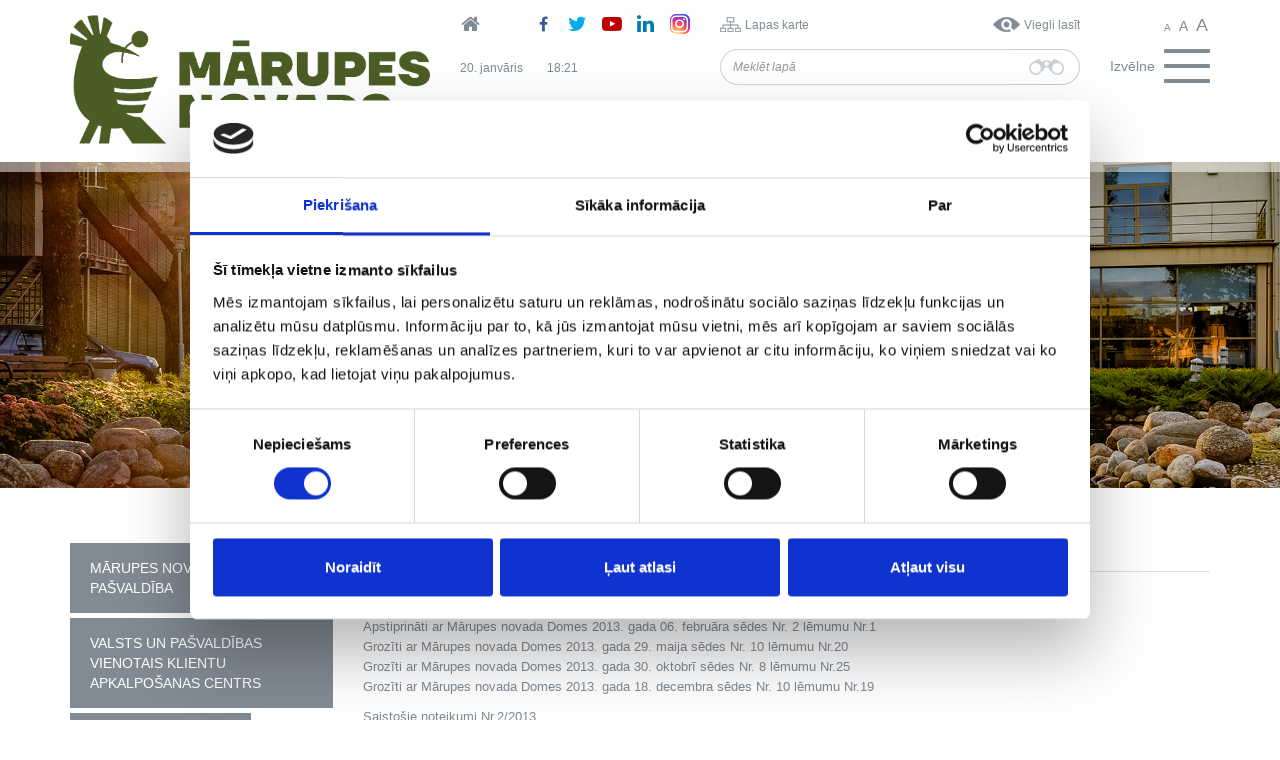

--- FILE ---
content_type: text/html; charset=UTF-8
request_url: https://www.marupe.lv/index.php/lv/pasvaldiba/budzets/2013gads
body_size: 34098
content:
<!DOCTYPE html>
<html lang="lv" dir="ltr" prefix="content: http://purl.org/rss/1.0/modules/content/  dc: http://purl.org/dc/terms/  foaf: http://xmlns.com/foaf/0.1/  og: http://ogp.me/ns#  rdfs: http://www.w3.org/2000/01/rdf-schema#  schema: http://schema.org/  sioc: http://rdfs.org/sioc/ns#  sioct: http://rdfs.org/sioc/types#  skos: http://www.w3.org/2004/02/skos/core#  xsd: http://www.w3.org/2001/XMLSchema# ">
  <head>
	<script id="Cookiebot" src="https://consent.cookiebot.com/uc.js" data-cbid="a4a1ef74-c5b9-4ea5-986b-b07ea6675767" data-blockingmode="auto" type="text/javascript"></script>
    <meta charset="utf-8" />
<meta name="Generator" content="Drupal 9 (https://www.drupal.org)" />
<meta name="MobileOptimized" content="width" />
<meta name="HandheldFriendly" content="true" />
<meta name="viewport" content="width=device-width, initial-scale=1.0" />
<link rel="alternate" hreflang="lv" href="https://www.marupe.lv/index.php/lv/pasvaldiba/budzets/2013gads" />
<link rel="icon" href="/sites/default/files/Favicon_M.png" type="image/png" />
<link rel="canonical" href="https://www.marupe.lv/index.php/lv/pasvaldiba/budzets/2013gads" />
<link rel="shortlink" href="https://www.marupe.lv/index.php/lv/node/3745" />

    <title>2013.gads | Mārupe</title>
    <link rel="stylesheet" media="all" href="/sites/default/files/css/css_Gp0DYWBNF6WAvvOCNxT6BFUodc6E3gLaapNYpktorkQ.css" />
<link rel="stylesheet" media="all" href="/sites/default/files/css/css_pXPj2yIgW0kXIA-u1d2bkNySyD8JOKwKx3JD_Gvg5WU.css" />

    
    <!-- Global Site Tag (gtag.js) - Google Analytics -->
    <script async src="https://www.googletagmanager.com/gtag/js?id=UA-107375243-1"></script>
    <script>
      window.dataLayer = window.dataLayer || [];
      function gtag(){dataLayer.push(arguments)};
      gtag('js', new Date());

      gtag('config', 'UA-107375243-1');
    </script>
	<meta name="description" content="marupe.lv – Uzticams avots vietējiem par notikumiem, pasākumiem un pašvaldības aktualitātēm Mārupes novadā.">
	<meta name="keywords" content="Mārupe, Babīte, Latvija, jaunumi, pašvaldība, izglītība, kultūra, sports, pasākumi, sabiedrība">
	<meta name="author" content="Mārupe">

	<!-- Open Graph meta tagi -->
	<meta property="og:title" content="marupe.lv – Uzticams avots vietējiem par notikumiem, pasākumiem un pašvaldības aktualitātēm Mārupes novadā.">
	<meta property="og:description" content="Sekojiet līdzi jaunākajiem notikumiem, pasākumiem un pašvaldības aktualitātēm Mārupes novadā.">
	<meta property="og:type" content="website">
	<meta property="og:url" content="https://www.marupe.lv/">
	<meta property="og:site_name" content="Mārupe">
	<meta property="og:image" content="https://www.marupe.lv/sites/default/files/marupes_novads_logo_dalities.png">
	<meta property="og:locale" content="lv_LV">
  </head>
  <body>
        <a href="#main-content" class="visually-hidden focusable">
      Pārlekt uz galveno saturu
    </a>
    
      <div class="dialog-off-canvas-main-canvas" data-off-canvas-main-canvas>
    <header class="header">
  <div class="header__top">
              <div class="container">
        <div class="row">
          <div class="col-xs-12 col-sm-4">
              <div class="region region_header-left">
    <div class="block block_logo">
  
    
      <a href="/index.php/lv"><img src="/sites/default/files/MarupesNovads_logo-07.png" alt="Logo" class="img-responsive" /></a>
  </div>

  </div>

          </div>
          <div class="col-xs-12 col-sm-8">
            <div class="row">
              <div class="col-xs-12 col-sm-4">
                  <div class="region region_header-center-top-left">
    <div class="block block_headersociallinks">
  
    
      <div class="row">
      <div class="col-xs-12 col-sm-3 left-col">
        <a href="/index.php/lv">
          <i class="fa fa-home" aria-hidden="true"></i>
        </a>
      </div>
      <div class="hidden-xs col-sm-9 right-col">
                  <a href="https://www.facebook.com/Marupesnovads/" target="_blank">
            <i class="fa fa-facebook" aria-hidden="true"></i>
          </a>
                          <a href="https://twitter.com/marupes_novads" target="_blank">
            <i class="fa fa-twitter" aria-hidden="true"></i>
          </a>
                          <a href="https://www.youtube.com/channel/UCh_R63a6Cs1CpzuvWf8fwzA?&amp;ab_channel=M%C4%81rupesnovads" target="_blank">
            <i class="fa fa-youtube-play" aria-hidden="true"></i>
          </a>
                          <a href="https://www.linkedin.com/company/77000506/admin/feed/posts/" target="_blank">
            <i class="fa fa-linkedin" aria-hidden="true"></i>
          </a>
                          <a href="https://www.instagram.com/marupes_novads/?hl=lv" target="_blank">
            <i class="fa fa-instagram" aria-hidden="true"></i>
          </a>
              </div>
    </div>
  </div>

  </div>

              </div>
              <div class="col-xs-7 col-sm-6">
                  <div class="region region_header-center-top-right">
    <div class="block block_header-shortcut-block">
    
        
            <div class="row">
            <div class="col-xs-6 left-col">
                <span class="icon-sitemap"></span>
                <span class="link">
                    <a href="/index.php/lv/lapas-karte">Lapas karte</a>
                </span>
            </div>
            <div class="col-xs-6 right-col">
                <span class="icon-eye"></span>
                <span class="link">
                    <a href="/index.php/lv/viegli-lasit">Viegli lasīt</a>
                </span>
            </div>
        </div>
    </div>

  </div>

              </div>
              <div class="col-xs-5 col-sm-2">
                  <div class="region region_header-right">
    <div class="block block_fontsizeswitcher">
  
    
      <div class="block-content block-content_font-size-switcher display display_full"></div>

    <button type="button" class="btn btn-xs btn-default font-smaller">
      <span class="text">A</span>
    </button>
    <button type="button" class="btn btn-xs btn-default font-default">
      <span class="text">A</span>
    </button>
    <button type="button" class="btn btn-xs btn-default font-larger">
      <span class="text">A</span>
    </button>
  </div>

  </div>

              </div>
            </div>
            <div class="row">
              <div class="hidden-xs col-sm-4">
                  <div class="region region_header-center-bottom-left">
    <div class="block block_datetime-top-left">
  
    
      <div class="js-current-datetime-wrapper"><div data-current-datetime-update="j. F">
  20. Janvāris
</div>
</div>
  </div>
<div class="block block_datetime-top-right">
  
    
      <div class="js-current-datetime-wrapper"><div data-current-datetime-update="H:i">
  20:21
</div>
</div>
  </div>

  </div>

              </div>
              <div class="col-xs-8 col-sm-6">
                  <div class="region region_header-center-bottom-right">
    <div class="search-form block block_searchformblock" data-drupal-selector="search-form" role="search">
  
    
      <form data-block-id="searchformblock" action="/index.php/lv/pasvaldiba/budzets/2013gads" method="post" id="search-form" accept-charset="UTF-8">
  <div class="input-group js-form-wrapper form-wrapper" data-drupal-selector="edit-input-group" id="edit-input-group"><input placeholder="Meklēt lapā" class="form-control form-text required" data-drupal-selector="edit-query" type="text" id="edit-query" name="query" value="" size="60" maxlength="128" required="required" aria-required="true" />
<div class="input-group-addon js-form-wrapper form-wrapper" data-drupal-selector="edit-input-group-btn" id="edit-input-group-btn"><input class="search-icon button js-form-submit form-submit btn" data-drupal-selector="edit-submit" type="submit" id="edit-submit" name="op" value="" />
</div>
</div>
<input autocomplete="off" data-drupal-selector="form-dwmmdjnuls2yjoaaqqmerhsizz6jfjg3rmmkmbekz1m" type="hidden" name="form_build_id" value="form-dWMmdJnUlS2yjOaaqqmErHsIZz6JfJG3rmMkmbEKz1M" />
<input data-drupal-selector="edit-search-form" type="hidden" name="form_id" value="search_form" />


</form>

  </div>

  </div>

              </div>
              <div class="col-xs-4 col-sm-2">
                <div class="navbar-header">
                  <button type="button" class="navbar-toggle collapsed" data-toggle="collapse" data-target="#navbar-collapse">
                    <span class="label hidden-xs hidden-sm">Izvēlne</span>
                    <span class="icons">
                      <span class="icon-bar icon-bar-top"></span>
                      <span class="icon-bar icon-bar-mid"></span>
                      <span class="icon-bar icon-bar-bottom"></span>
                    </span>
                  </button>
                </div>
              </div>
            </div>
          </div>
        </div>
      </div>
      </div>
  <div class="header__bottom">
                  <div id="navbar-collapse" class="collapse navbar-collapse">
          <div class="navbar-inner">
            <div class="container">
                <div class="region region_navigation">
    <nav  class="block block_main-navigation">
  
      <h2 class="block_title">Izvēlne</h2>
    

      
  
            <ul data-block-id="main_navigation" class="menu menu_main nav navbar-nav">
    
      
      <li>
              <span data-toggle="dropdown" role="button" aria-haspopup="true" aria-expanded="false"></span>
        <a href="https://www.marupe.lv/lv/palidziba-ukrainai">Palīdzība Ukrainai</a>
          
            <ul class="dropdown-menu level-1">
    
      
      <li>
              <a href="/index.php/lv/palidziba-ukrainai/valsts-instituciju-un-palidzibas-dienestu-kontakti" data-drupal-link-system-path="node/12616">Valsts institūciju un palīdzības dienestu kontakti</a>
          </li>
      <li>
              <a href="/index.php/lv/palidziba-ukrainai/vakances-begliem-marupes-novada" data-drupal-link-system-path="node/12841">Vakances bēgļiem Mārupes novadā</a>
          </li>
      <li>
              <a href="/index.php/lv/palidziba-ukrainai/palidziba-kara-begliem-un-gimenem-kas-uznem-beglus" data-drupal-link-system-path="node/12613">Palīdzība Mārupes novadā</a>
          </li>
      <li>
              <a href="/index.php/lv/palidziba-ukrainai/kara-beglu-ierasanas-latvija" data-drupal-link-system-path="node/12611">Kara bēgļu ierašanās Latvijā</a>
          </li>
      <li>
              <a href="/index.php/lv/palidziba-ukrainai/ka-pieteikt-palidzibas-sniegsanu" data-drupal-link-system-path="node/12556">Kā pieteikt palīdzības sniegšanu</a>
          </li>
      <li>
              <a href="/index.php/lv/palidziba-ukrainai/information-ukrainian-english-russian" data-drupal-link-system-path="node/12614">Information in Ukrainian, English</a>
          </li>
      <li>
              <a href="/index.php/lv/palidziba-ukrainai/visas-saistitas-zinas" data-drupal-link-system-path="node/12609">Visas saistītās ziņas</a>
          </li>
  

    </ul>
  
          </li>
      <li>
              <span data-toggle="dropdown" role="button" aria-haspopup="true" aria-expanded="false"></span>
        <a href="/index.php/lv/marupes-novads" data-drupal-link-system-path="node/10935">Mārupes novads</a>
          
            <ul class="dropdown-menu level-1">
    
      
      <li>
              <a href="/index.php/lv/marupes-novads/marupes-pilseta" data-drupal-link-system-path="node/14065">Mārupes pilsēta</a>
          </li>
      <li>
              <span data-toggle="dropdown" role="button" aria-haspopup="true" aria-expanded="false"></span>
        <a href="/index.php/lv/marupes-novads/apbalvojumi" data-drupal-link-system-path="node/23948">Apbalvojumi</a>
          
            <ul class="dropdown-menu level-2">
    
      
      <li>
              <a href="/index.php/lv/marupes-novads/apbalvojumi/balva-gada-pedagogs" data-drupal-link-system-path="node/4730">Balva &quot;Gada pedagogs&quot;</a>
          </li>
      <li>
              <a href="/index.php/lv/marupes-novads/apbalvojumi/marupes-novada-sporta-laureats" data-drupal-link-system-path="node/23949">Mārupes novada Sporta laureāts</a>
          </li>
      <li>
              <a href="/index.php/lv/apbalvojumi" data-drupal-link-system-path="node/625">Mārupes novada pašvaldības apbalvojumi</a>
          </li>
  

    </ul>
  
          </li>
      <li>
              <span data-toggle="dropdown" role="button" aria-haspopup="true" aria-expanded="false"></span>
        <a href="/index.php/lv/marupes-novads/babites-pagasts" data-drupal-link-system-path="node/14067">Babītes pagasts</a>
          
            <ul class="dropdown-menu level-2">
    
      
      <li>
              <a href="/index.php/lv/marupes-novads/babites-pagasts/babite" data-drupal-link-system-path="node/14070">Babīte</a>
          </li>
      <li>
              <a href="/index.php/lv/marupes-novads/babites-pagasts/blodnieki" data-drupal-link-system-path="node/14071">Bļodnieki</a>
          </li>
      <li>
              <a href="/index.php/lv/marupes-novads/babites-pagasts/brivkalni" data-drupal-link-system-path="node/14072">Brīvkalni</a>
          </li>
      <li>
              <a href="/index.php/lv/marupes-novads/babites-pagasts/cielavas" data-drupal-link-system-path="node/14073">Cielavas</a>
          </li>
      <li>
              <a href="/index.php/lv/marupes-novads/babites-pagasts/dzerves" data-drupal-link-system-path="node/14074">Dzērves</a>
          </li>
      <li>
              <a href="/index.php/lv/marupes-novads/babites-pagasts/dzilnuciems" data-drupal-link-system-path="node/14075">Dzilnuciems</a>
          </li>
      <li>
              <a href="/index.php/lv/marupes-novads/babites-pagasts/egluciems" data-drupal-link-system-path="node/14076">Egļuciems</a>
          </li>
      <li>
              <a href="/index.php/lv/marupes-novads/babites-pagasts/klives" data-drupal-link-system-path="node/14079">Klīves</a>
          </li>
      <li>
              <a href="/index.php/lv/marupes-novads/babites-pagasts/lapsas" data-drupal-link-system-path="node/14081">Lapsas</a>
          </li>
      <li>
              <a href="/index.php/lv/marupes-novads/babites-pagasts/liberi" data-drupal-link-system-path="node/14082">Liberi</a>
          </li>
      <li>
              <a href="/index.php/lv/marupes-novads/babites-pagasts/mezares" data-drupal-link-system-path="node/14083">Mežāres</a>
          </li>
      <li>
              <a href="/index.php/lv/marupes-novads/babites-pagasts/pinki" data-drupal-link-system-path="node/14086">Piņķi</a>
          </li>
      <li>
              <a href="/index.php/lv/marupes-novads/babites-pagasts/pluguciems" data-drupal-link-system-path="node/14087">Pluģuciems</a>
          </li>
      <li>
              <a href="/index.php/lv/marupes-novads/babites-pagasts/priezciems" data-drupal-link-system-path="node/14088">Priežciems</a>
          </li>
      <li>
              <a href="/index.php/lv/marupes-novads/babites-pagasts/sebruciems" data-drupal-link-system-path="node/14089">Sēbruciems</a>
          </li>
      <li>
              <a href="/index.php/lv/marupes-novads/babites-pagasts/skarduciems" data-drupal-link-system-path="node/14207">Skārduciems</a>
          </li>
      <li>
              <a href="/index.php/lv/marupes-novads/babites-pagasts/spilve" data-drupal-link-system-path="node/14093">Spilve</a>
          </li>
      <li>
              <a href="/index.php/lv/marupes-novads/babites-pagasts/trenci" data-drupal-link-system-path="node/14096">Trenči</a>
          </li>
      <li>
              <a href="/index.php/lv/marupes-novads/babites-pagasts/vikuli" data-drupal-link-system-path="node/14099">Vīkuļi</a>
          </li>
  

    </ul>
  
          </li>
      <li>
              <span data-toggle="dropdown" role="button" aria-haspopup="true" aria-expanded="false"></span>
        <a href="/index.php/lv/marupes-novads/marupes-pagasts" data-drupal-link-system-path="node/14068">Mārupes pagasts</a>
          
            <ul class="dropdown-menu level-2">
    
      
      <li>
              <a href="/index.php/lv/marupes-novads/marupes-pagasts/jaunmarupe" data-drupal-link-system-path="node/618">Jaunmārupe</a>
          </li>
      <li>
              <a href="/index.php/lv/marupes-novads/marupes-pagasts/skulte" data-drupal-link-system-path="node/619">Skulte</a>
          </li>
      <li>
              <a href="/index.php/lv/marupes-novads/marupes-pagasts/tiraine" data-drupal-link-system-path="node/617">Tīraine</a>
          </li>
      <li>
              <a href="/index.php/lv/marupes-novads/marupes-pagasts/vetras" data-drupal-link-system-path="node/620">Vētras</a>
          </li>
  

    </ul>
  
          </li>
      <li>
              <span data-toggle="dropdown" role="button" aria-haspopup="true" aria-expanded="false"></span>
        <a href="/index.php/lv/marupes-novads/salas-pagasts" data-drupal-link-system-path="node/14069">Salas pagasts</a>
          
            <ul class="dropdown-menu level-2">
    
      
      <li>
              <a href="/index.php/lv/marupes-novads/salas-pagasts/gatciems" data-drupal-link-system-path="node/14077">Gātciems</a>
          </li>
      <li>
              <a href="/index.php/lv/marupes-novads/salas-pagasts/kagi" data-drupal-link-system-path="node/14078">Kaģi</a>
          </li>
      <li>
              <a href="/index.php/lv/marupes-novads/salas-pagasts/kudra" data-drupal-link-system-path="node/14080">Kūdra</a>
          </li>
      <li>
              <a href="/index.php/lv/marupes-novads/salas-pagasts/pavasari" data-drupal-link-system-path="node/14084">Pavasari</a>
          </li>
      <li>
              <a href="/index.php/lv/marupes-novads/salas-pagasts/pernciems" data-drupal-link-system-path="node/14085">Pērnciems</a>
          </li>
      <li>
              <a href="/index.php/lv/marupes-novads/salas-pagasts/silmalas" data-drupal-link-system-path="node/14090">Silmalas</a>
          </li>
      <li>
              <a href="/index.php/lv/marupes-novads/salas-pagasts/sipolciems" data-drupal-link-system-path="node/14091">Sīpolciems</a>
          </li>
      <li>
              <a href="/index.php/lv/marupes-novads/salas-pagasts/straupciems" data-drupal-link-system-path="node/14095">Straupciems</a>
          </li>
      <li>
              <a href="/index.php/lv/marupes-novads/salas-pagasts/spunciems" data-drupal-link-system-path="node/14094">Spuņciems</a>
          </li>
      <li>
              <a href="/index.php/lv/marupes-novads/salas-pagasts/varkali" data-drupal-link-system-path="node/14097">Varkaļi</a>
          </li>
  

    </ul>
  
          </li>
      <li>
              <span data-toggle="dropdown" role="button" aria-haspopup="true" aria-expanded="false"></span>
        <a href="/index.php/lv/marupes-novads/vesture" data-drupal-link-system-path="node/621">Vēsture</a>
          
            <ul class="dropdown-menu level-2">
    
      
      <li>
              <a href="/index.php/lv/marupes-novads/vesture/babites-un-salas-pagastu-ciemu-vesture" data-drupal-link-system-path="node/14103">Babītes un Salas pagastu ciemu vēsture</a>
          </li>
      <li>
              <a href="/index.php/lv/marupes-novads/vesture/babites-un-salas-pagastu-vesture" data-drupal-link-system-path="node/10971">Babītes un Salas pagastu vēsture</a>
          </li>
      <li>
              <a href="/index.php/lv/marupes-novads/vesture/marupes-pagasta-vesture" data-drupal-link-system-path="node/10969">Mārupes pagasta vēsture</a>
          </li>
      <li>
              <a href="/index.php/lv/marupes-novads/vesture/digitala-izstade-neizzinatas-vestures-lappuses" data-drupal-link-system-path="node/10973">Digitālā izstāde NEIZZINĀTĀS VĒSTURES LAPPUSES</a>
          </li>
  

    </ul>
  
          </li>
      <li>
              <a href="/index.php/lv/marupes-novads/simbolika" data-drupal-link-system-path="node/623">Simbolika</a>
          </li>
      <li>
              <a href="/index.php/lv/marupes-novads/himna" data-drupal-link-system-path="node/624">Himna</a>
          </li>
      <li>
              <a href="/index.php/lv/marupes-novads/demografiskie-raditaji" data-drupal-link-system-path="node/12908">Demogrāfiskie rādītāji</a>
          </li>
  

    </ul>
  
          </li>
      <li>
              <span data-toggle="dropdown" role="button" aria-haspopup="true" aria-expanded="false"></span>
        <a href="/index.php/lv/izglitiba" data-drupal-link-system-path="node/626">Izglītība</a>
          
            <ul class="dropdown-menu level-1">
    
      
      <li>
              <a href="/index.php/lv/izglitiba/zinas" data-drupal-link-system-path="news/3">Izglītības ziņas</a>
          </li>
      <li>
              <a href="/index.php/lv/izglitiba/domu-daritava-vecakiem" data-drupal-link-system-path="node/17399">Domu darītava vecākiem</a>
          </li>
      <li>
              <a href="/index.php/lv/izglitiba/notikumi" data-drupal-link-system-path="events/monthly/54">Izglītības notikumu kalendārs</a>
          </li>
      <li>
              <a href="https://www.marupe.lv/lv/marupes-novada-pasvaldiba/iestades/izglitibas-kulturas-un-sporta-parvalde">Izglītības,  kultūras un sporta pārvalde</a>
          </li>
      <li>
              <span data-toggle="dropdown" role="button" aria-haspopup="true" aria-expanded="false"></span>
        <a href="/index.php/lv/izglitiba/izglitibas-iestades" data-drupal-link-system-path="node/628">Izglītības iestādes</a>
          
            <ul class="dropdown-menu level-2">
    
      
      <li>
              <span data-toggle="dropdown" role="button" aria-haspopup="true" aria-expanded="false"></span>
        <a href="/index.php/lv/izglitiba/izglitibas-iestades/pasvaldibas-izglitibas-iestades" data-drupal-link-system-path="node/14903">Pašvaldības izglītības iestādes</a>
          
            <ul class="dropdown-menu level-3">
    
      
      <li>
              <span data-toggle="dropdown" role="button" aria-haspopup="true" aria-expanded="false"></span>
        <a href="/index.php/lv/izglitiba/izglitibas-iestades/pasvaldibas-izglitibas-iestades/pirmsskolas" data-drupal-link-system-path="node/14905">Pirmsskolas</a>
          
            <ul class="dropdown-menu level-4">
    
      
      <li>
              <a href="/index.php/lv/izglitiba/izglitibas-iestades/pasvaldibas-izglitibas-iestades/pirmsskolas/babites-pirmsskolas" data-drupal-link-system-path="node/10795">Babītes pirmsskolas izglītības iestāde</a>
          </li>
      <li>
              <a href="/index.php/lv/izglitiba/izglitibas-iestades/pasvaldibas-izglitibas-iestades/pirmsskolas/pirmsskolas-izglitibas" data-drupal-link-system-path="node/633">Pirmsskolas izglītības iestāde &quot;Lienīte&quot;</a>
          </li>
      <li>
              <a href="/index.php/lv/izglitiba/izglitibas-iestades/pasvaldibas-izglitibas-iestades/pirmsskolas/pirmsskolas-izglitibas-0" data-drupal-link-system-path="node/635">Pirmsskolas izglītības iestāde &quot;Mārzemīte&quot;</a>
          </li>
      <li>
              <a href="/index.php/lv/izglitiba/izglitibas-iestades/pasvaldibas-izglitibas-iestades/pirmsskolas/pirmsskolas-izglitibas-1" data-drupal-link-system-path="node/10796">Pirmsskolas izglītības iestāde &quot;Saimīte&quot;</a>
          </li>
      <li>
              <a href="/index.php/lv/izglitiba/izglitibas-iestades/pasvaldibas-izglitibas-iestades/pirmsskolas/pirmsskolas-izglitibas-2" data-drupal-link-system-path="node/634">Pirmsskolas izglītības iestāde &quot;Zeltrīti&quot;</a>
          </li>
      <li>
              <a href="/index.php/lv/izglitiba/piiziluks" title="PII Zīļuks" data-drupal-link-system-path="node/11665">Pirmsskolas izglītības iestāde &quot;Zīļuks&quot;</a>
          </li>
      <li>
              <a href="/index.php/lv/izglitiba/izglitibas-iestades/pasvaldibas-izglitibas-iestades/pirmsskolas/marupes-novada-skultes" data-drupal-link-system-path="node/632">Mārupes novada Skultes sākumskola</a>
          </li>
      <li>
              <a href="/index.php/lv/izglitiba/izglitibas-iestades/pasvaldibas-izglitibas-iestades/pirmsskolas/marupes-pamatskola" data-drupal-link-system-path="node/630">Mārupes pamatskola</a>
          </li>
      <li>
              <a href="/index.php/lv/izglitiba/izglitibas-iestades/pasvaldibas-izglitibas-iestades/pirmsskolas/salas-sakumskola-0" data-drupal-link-system-path="node/21080">Salas sākumskola</a>
          </li>
  

    </ul>
  
          </li>
      <li>
              <span data-toggle="dropdown" role="button" aria-haspopup="true" aria-expanded="false"></span>
        <a href="/index.php/lv/izglitiba/izglitibas-iestades/pasvaldibas-izglitibas-iestades/skolas" data-drupal-link-system-path="node/14907">Skolas</a>
          
            <ul class="dropdown-menu level-4">
    
      
      <li>
              <a href="/index.php/lv/izglitiba/izglitibas-iestades/pasvaldibas-izglitibas-iestades/pirmsskolas/salas-sakumskola" data-drupal-link-system-path="node/10792">Salas sākumskola</a>
          </li>
      <li>
              <a href="https://www.marupe.lv/lv/izglitiba/izglitibas-iestades/pasvaldibas-izglitibas-iestades/pirmsskolas/marupes-novada-skultes">Mārupes novada Skultes sākumskola</a>
          </li>
      <li>
              <a href="/index.php/lv/izglitiba/izglitibas-iestades/pasvaldibas-izglitibas-iestades/skolas/jaunmarupes-pamatskola" data-drupal-link-system-path="node/631">Jaunmārupes pamatskola</a>
          </li>
      <li>
              <a href="https://www.marupe.lv/lv/izglitiba/izglitibas-iestades/pasvaldibas-izglitibas-iestades/pirmsskolas/marupes-pamatskola">Mārupes pamatskola</a>
          </li>
      <li>
              <a href="/index.php/lv/izglitiba/izglitibas-iestades/pasvaldibas-izglitibas-iestades/skolas/babites-vidusskola" data-drupal-link-system-path="node/10794">Babītes vidusskola</a>
          </li>
      <li>
              <a href="/index.php/lv/izglitiba/izglitibas-iestades/pasvaldibas-izglitibas-iestades/skolas/marupes-valsts-gimnazija" data-drupal-link-system-path="node/629">Mārupes Valsts ģimnāzija</a>
          </li>
  

    </ul>
  
          </li>
      <li>
              <span data-toggle="dropdown" role="button" aria-haspopup="true" aria-expanded="false"></span>
        <a href="/index.php/lv/izglitiba/izglitibas-iestades/pasvaldibas-izglitibas-iestades/interesu-un-profesionalas-ievirzes" data-drupal-link-system-path="node/14908">Interešu un profesionālās ievirzes izglītība</a>
          
            <ul class="dropdown-menu level-4">
    
      
      <li>
              <a href="/index.php/lv/izglitiba/izglitibas-iestades/pasvaldibas-izglitibas-iestades/interesu-un-profesionalas-ievirzes-2" data-drupal-link-system-path="node/10797">Babītes Mūzikas skola</a>
          </li>
      <li>
              <a href="/index.php/lv/izglitiba/izglitibas-iestades/pasvaldibas-izglitibas-iestades/interesu-un-profesionalas-ievirzes-1" data-drupal-link-system-path="node/636">Mārupes Mūzikas un mākslas skola</a>
          </li>
      <li>
              <a href="/index.php/lv/izglitiba/izglitibas-iestades/pasvaldibas-izglitibas-iestades/interesu-un-profesionalas-ievirzes-0" title="Mārupes novada Sporta skola" data-drupal-link-system-path="node/18006">Mārupes novada Sporta skola</a>
          </li>
  

    </ul>
  
          </li>
  

    </ul>
  
          </li>
      <li>
              <span data-toggle="dropdown" role="button" aria-haspopup="true" aria-expanded="false"></span>
        <a href="/index.php/lv/izglitiba/izglitibas-iestades/privatas-izglitibas-iestades" data-drupal-link-system-path="node/10834">Privātās izglītības iestādes novadā</a>
          
            <ul class="dropdown-menu level-3">
    
      
      <li>
              <span data-toggle="dropdown" role="button" aria-haspopup="true" aria-expanded="false"></span>
        <a href="/index.php/lv/izglitiba/izglitibas-iestades/privatas-izglitibas-iestades-novada/privatas-skolas" data-drupal-link-system-path="node/14913">Privātās skolas</a>
          
            <ul class="dropdown-menu level-4">
    
      
      <li>
              <a href="/index.php/lv/izglitiba/izglitibas-iestades/privatas-izglitibas-iestades-novada/privatas-skolas/babites-pagasta" data-drupal-link-system-path="node/15315">Babītes pagastā</a>
          </li>
      <li>
              <a href="/index.php/lv/izglitiba/izglitibas-iestades/privatas-izglitibas-iestades-novada/privatas-skolas/marupes-pagasta" data-drupal-link-system-path="node/15314">Mārupes pagastā</a>
          </li>
  

    </ul>
  
          </li>
      <li>
              <span data-toggle="dropdown" role="button" aria-haspopup="true" aria-expanded="false"></span>
        <a href="/index.php/lv/izglitiba/izglitibas-iestades/privatas-izglitibas-iestades-novada/privatas-pirmsskolas" data-drupal-link-system-path="node/14912">Privātās pirmsskolas</a>
          
            <ul class="dropdown-menu level-4">
    
      
      <li>
              <a href="/index.php/lv/izglitiba/izglitibas-iestades/privatas-izglitibas-iestades-novada/privatas-pirmsskolas/babites" data-drupal-link-system-path="node/15317">Babītes pagastā</a>
          </li>
      <li>
              <a href="/index.php/lv/izglitiba/izglitibas-iestades/privatas-izglitibas-iestades-novada/privatas-pirmsskolas/marupes" data-drupal-link-system-path="node/15316">Mārupes pagastā</a>
          </li>
      <li>
              <a href="/index.php/lv/izglitiba/izglitibas-iestades/privatas-izglitibas-iestades-novada/privatas-pirmsskolas/marupes-0" data-drupal-link-system-path="node/15318">Mārupes pilsētā</a>
          </li>
  

    </ul>
  
          </li>
  

    </ul>
  
          </li>
      <li>
              <a href="/index.php/lv/izglitiba/izglitibas-iestades/privatas-izglitibas-iestades-0" data-drupal-link-system-path="node/20687">Privātās izglītības iestādes</a>
          </li>
  

    </ul>
  
          </li>
      <li>
              <span data-toggle="dropdown" role="button" aria-haspopup="true" aria-expanded="false"></span>
        <a href="/index.php/lv/izglitiba/uznemsana-izglitibas-iestades" data-drupal-link-system-path="node/638">Uzņemšana izglītības iestādēs</a>
          
            <ul class="dropdown-menu level-2">
    
      
      <li>
              <a href="/index.php/lv/izglitiba/uznemsana-izglitibas-iestades/uznemsana-1klase" data-drupal-link-system-path="node/11907">Uzņemšana 1.klasē</a>
          </li>
      <li>
              <a href="/index.php/lv/izglitiba/uznemsana-izglitibas-iestades/uznemsana-pirmsskolas-izglitibas-iestades" data-drupal-link-system-path="node/12038">Uzņemšana pirmsskolas izglītības iestādēs</a>
          </li>
  

    </ul>
  
          </li>
      <li>
              <a href="/index.php/lv/izglitiba/skolenu-autobusu-marsruti" data-drupal-link-system-path="node/6103">Skolēnu autobusu maršruti</a>
          </li>
      <li>
              <span data-toggle="dropdown" role="button" aria-haspopup="true" aria-expanded="false"></span>
        <a href="/index.php/lv/izglitiba/atbalsts-izglitibas-ieguvei-privatajas-izglitibas-iestades" data-drupal-link-system-path="node/15032">Atbalsts izglītības ieguvei privātajās izglītības iestādēs</a>
          
            <ul class="dropdown-menu level-2">
    
      
      <li>
              <a href="/index.php/lv/izglitiba/atbalsts-izglitibas-ieguvei-privatajas-izglitibas-iestades/pirmsskolas-izglitibas" data-drupal-link-system-path="node/15033">Pirmsskolas izglītības iestādēs</a>
          </li>
      <li>
              <a href="/index.php/lv/izglitiba/atbalsts-izglitibas-ieguvei-privatajas-izglitibas-iestades/pamata-un-videjas-izglitibas" data-drupal-link-system-path="node/15034">Pamata un vidējās izglītības iestādēs</a>
          </li>
  

    </ul>
  
          </li>
      <li>
              <span data-toggle="dropdown" role="button" aria-haspopup="true" aria-expanded="false"></span>
        <a href="/index.php/lv/izglitiba/auklu-pakalpojuma-lidzfinansesana" data-drupal-link-system-path="node/640">Aukļu pakalpojuma līdzfinansēšana</a>
          
            <ul class="dropdown-menu level-2">
    
      
      <li>
              <a href="/index.php/lv/izglitiba/auklu-pakalpojuma-lidzfinansesana/e-rekinu-sistema" data-drupal-link-system-path="node/5173">E-rēķinu sistēma</a>
          </li>
      <li>
              <a href="/index.php/lv/izglitiba/auklu-pakalpojuma-lidzfinansesana/auklu-datu-baze" data-drupal-link-system-path="node/9515">Aukļu datu bāze</a>
          </li>
  

    </ul>
  
          </li>
      <li>
              <a href="/index.php/lv/izglitiba/interesu-programmu-licencesana" data-drupal-link-system-path="node/642">Interešu programmu licencēšana</a>
          </li>
      <li>
              <span data-toggle="dropdown" role="button" aria-haspopup="true" aria-expanded="false"></span>
        <a href="/index.php/lv/izglitiba/atbalsts-profesionalas-ievirzes-izglitibas-ieguvei" data-drupal-link-system-path="node/14794">ATBALSTS PROFESIONĀLĀS IEVIRZES IZGLĪTĪBAS IEGUVEI</a>
          
            <ul class="dropdown-menu level-2">
    
      
      <li>
              <a href="/index.php/lv/izglitiba/atbalsts-profesionalas-ievirzes-izglitibas-ieguvei/marupes-novada-pasvaldibas-izglitibas" data-drupal-link-system-path="node/18359">Mārupes novada pašvaldības izglītības iestādēs</a>
          </li>
      <li>
              <a href="/index.php/lv/izglitiba/atbalsts-profesionalas-ievirzes-izglitibas-ieguvei/citu-pasvaldibu-izglitibas-iestades" data-drupal-link-system-path="node/18360">Citu pašvaldību izglītības iestādēs</a>
          </li>
  

    </ul>
  
          </li>
      <li>
              <span data-toggle="dropdown" role="button" aria-haspopup="true" aria-expanded="false"></span>
        <a href="/index.php/lv/izglitiba/metodiskais-darbs" data-drupal-link-system-path="node/12270">Metodiskais darbs</a>
          
            <ul class="dropdown-menu level-2">
    
      
      <li>
              <a href="/index.php/lv/izglitiba/metodiskais-darbs/darba-plani" data-drupal-link-system-path="node/12522">Darba plāni</a>
          </li>
      <li>
              <a href="/index.php/lv/izglitiba/metodiskais-darbs/macibu-jomu-koordinatori" data-drupal-link-system-path="node/12438">Mācību jomu koordinatori</a>
          </li>
      <li>
              <a href="/index.php/lv/izglitiba/metodiskais-darbs/pedagogu-profesionalas-pilnveides-programmmas" data-drupal-link-system-path="node/12437">Pedagogu profesionālās pilnveides programmmas</a>
          </li>
      <li>
              <a href="/index.php/lv/izglitiba/metodiskais-darbs/projekts-pedagogu-profesionala-atbalsta-sistemas-izveide" data-drupal-link-system-path="node/23130">Projekts &quot;Pedagogu profesionālā atbalsta sistēmas izveide&quot;</a>
          </li>
  

    </ul>
  
          </li>
      <li>
              <a href="/index.php/lv/izglitiba/pedagogiski-mediciniska-komisija" data-drupal-link-system-path="node/11968">Pedagoģiski medicīniskā komisija</a>
          </li>
      <li>
              <a href="/index.php/lv/izglitiba/vasaras-nometnes-2025" data-drupal-link-system-path="node/13155">Vasaras nometnes</a>
          </li>
      <li>
              <span data-toggle="dropdown" role="button" aria-haspopup="true" aria-expanded="false"></span>
        <a href="/index.php/lv/izglitiba/projekti" data-drupal-link-system-path="node/13509">Projekti</a>
          
            <ul class="dropdown-menu level-2">
    
      
      <li>
              <a href="/index.php/lv/izglitiba/projekti/digitalas-plaisas-mazinasana-sociali-neaizsargatajam-grupam-un-izglitibas" data-drupal-link-system-path="node/21096">Digitālās plaisas mazināšana sociāli neaizsargātajām grupām un izglītības iestādēs</a>
          </li>
      <li>
              <a href="/index.php/lv/izglitiba/projekti/atbalsts-izglitojamo-individualo-kompetencu-attistibai" data-drupal-link-system-path="node/13510">Atbalsts izglītojamo individuālo kompetenču attīstībai</a>
          </li>
      <li>
              <a href="/index.php/lv/izglitiba/projekti/karjeras-izglitiba" data-drupal-link-system-path="node/11994">Karjeras izglītība</a>
          </li>
      <li>
              <a href="/index.php/lv/izglitiba/projekti/projekts-nodarbinato-personu-profesionalas-kompetences-pilnveide" data-drupal-link-system-path="node/4991">Projekts “Nodarbināto personu profesionālās kompetences pilnveide”</a>
          </li>
      <li>
              <a href="/index.php/lv/izglitiba/projekti/projekts-pedagogu-profesionala-atbalsta-sistemas-izveide" data-drupal-link-system-path="node/23357">Projekts “Pedagogu profesionālā atbalsta sistēmas izveide”</a>
          </li>
      <li>
              <a href="/index.php/lv/izglitiba/projekti/stem-un-pilsoniskas-lidzdalibas-norises-plasakai-izglitibas-pieredzei-un" data-drupal-link-system-path="node/23365">STEM un pilsoniskās līdzdalības norises plašākai izglītības pieredzei un karjeras izvēlei</a>
          </li>
  

    </ul>
  
          </li>
      <li>
              <a href="/index.php/lv/izglitiba/stipendijas-toposajiem-pedagogiem" data-drupal-link-system-path="node/19806">Stipendijas topošajiem pedagogiem</a>
          </li>
      <li>
              <span data-toggle="dropdown" role="button" aria-haspopup="true" aria-expanded="false"></span>
        <a href="/index.php/lv/izglitiba/pieauguso-izglitiba" data-drupal-link-system-path="node/20324">Pieaugušo izglītība</a>
          
            <ul class="dropdown-menu level-2">
    
      
      <li>
              <a href="/index.php/lv/izglitiba/pieauguso-izglitiba/macibu-kalendars" data-drupal-link-system-path="node/20325">Mācību kalendārs</a>
          </li>
      <li>
              <a href="/index.php/lv/izglitiba/pieauguso-izglitiba/macibu-arhivs" data-drupal-link-system-path="node/20357">Mācību arhīvs</a>
          </li>
      <li>
              <a href="/index.php/lv/izglitiba/pieauguso-izglitiba/interesu-izglitibas-iespejas-pieaugusajiem" data-drupal-link-system-path="node/20364">Interešu izglītības iespējas pieaugušajiem</a>
          </li>
  

    </ul>
  
          </li>
  

    </ul>
  
          </li>
      <li>
              <span data-toggle="dropdown" role="button" aria-haspopup="true" aria-expanded="false"></span>
        <a href="/index.php/lv/kultura" data-drupal-link-system-path="node/643">Kultūra</a>
          
            <ul class="dropdown-menu level-1">
    
      
      <li>
              <a href="/index.php/lv/kultura/zinas" data-drupal-link-system-path="news/2">Kultūras ziņas</a>
          </li>
      <li>
              <a href="/index.php/lv/kultura/notikumi" data-drupal-link-system-path="events/monthly/55">Kultūras notikumu kalendārs</a>
          </li>
      <li>
              <a href="/index.php/lv/kultura/marupes-kulturas-nams" data-drupal-link-system-path="node/644">Mārupes Kultūras nams</a>
          </li>
      <li>
              <a href="/index.php/lv/marupes-novada-pasvaldiba/iestades/marupes-novada-pasvaldibas-babites-kulturizglitibas-centrs" title="Babītes Kultūrizglītības centrs" data-drupal-link-system-path="node/18355">Babītes Kultūrizglītības centrs</a>
          </li>
      <li>
              <a href="/index.php/lv/kultura/babites-kulturizglitibas-centra-filiale-salas-pagasta-vietvalzi" data-drupal-link-system-path="node/10823">Babītes kultūrizglītības centra filiāle Salas pagastā &quot;Vietvalži&quot;</a>
          </li>
      <li>
              <span data-toggle="dropdown" role="button" aria-haspopup="true" aria-expanded="false"></span>
        <a href="/index.php/lv/kultura/kolektivi" data-drupal-link-system-path="node/645">Kolektīvi</a>
          
            <ul class="dropdown-menu level-2">
    
      
      <li>
              <span data-toggle="dropdown" role="button" aria-haspopup="true" aria-expanded="false"></span>
        <a href="/index.php/lv/kultura/kolektivi/kolektivi-marupes-pagasta" data-drupal-link-system-path="node/10826">Mārupes pagastā</a>
          
            <ul class="dropdown-menu level-3">
    
      
      <li>
              <a href="/index.php/lv/kultura/kolektivi/marupes-pagasta/jauktais-koris-marupe" data-drupal-link-system-path="node/646">Jauktais koris MĀRUPE</a>
          </li>
      <li>
              <a href="/index.php/lv/kultura/kolektivi/marupes-pagasta/sieviesu-senioru-koris-noktirne" data-drupal-link-system-path="node/647">Sieviešu senioru koris NOKTIRNE</a>
          </li>
      <li>
              <a href="/index.php/lv/kultura/kolektivi/marupes-pagasta/jaunmarupes-jauktais-koris-universum" data-drupal-link-system-path="node/649">Jaunmārupes jauktais koris UNIVERSUM</a>
          </li>
      <li>
              <a href="/index.php/lv/kultura/kolektivi/marupes-pagasta/sieviesu-vokalais-ansamblis-dzelde" data-drupal-link-system-path="node/650">Sieviešu vokālais ansamblis DZELDE</a>
          </li>
      <li>
              <a href="/index.php/lv/kultura/kolektivi/marupes-pagasta/sieviesu-senioru-vokalais-ansamblis-piladzis" data-drupal-link-system-path="node/651">Sieviešu senioru vokālais ansamblis PĪLĀDZIS</a>
          </li>
      <li>
              <a href="/index.php/lv/kultura/kolektivi/marupes-pagasta/videjas-paaudzes-deju-kolektivs-marupiesi" data-drupal-link-system-path="node/653">Vidējās paaudzes deju kolektīvs MĀRUPIEŠI</a>
          </li>
      <li>
              <a href="/index.php/lv/kultura/kolektivi/marupes-pagasta/marupes-kulturas-nama-videjas-paaudzes-deju-kolektivs-krustu" data-drupal-link-system-path="node/9608">Vidējās paaudzes deju kolektīvs KRUSTU ŠĶĒRSU</a>
          </li>
      <li>
              <a href="/index.php/lv/kultura/kolektivi/marupes-pagasta/jauniesu-deju-kolektivs-marupe" data-drupal-link-system-path="node/654">Jauniešu deju kolektīvs MĀRUPE</a>
          </li>
      <li>
              <a href="/index.php/lv/kultura/kolektivi/marupes-pagasta/bernu-tautas-deju-kolektivs-pupukeni" data-drupal-link-system-path="node/655">Bērnu tautas deju kolektīvs PUPUĶĒNI</a>
          </li>
      <li>
              <a href="/index.php/lv/kultura/kolektivi/marupes-pagasta/veselibas-grupa-senioriem" data-drupal-link-system-path="node/659">Veselības grupa senioriem</a>
          </li>
      <li>
              <a href="/index.php/lv/kultura/kolektivi/marupes-pagasta/marupes-kulturas-nama-senioru-deju-kolektivs-klasesbiedri" data-drupal-link-system-path="node/11666">Senioru deju kolektīvs KLASESBIEDRI</a>
          </li>
      <li>
              <a href="/index.php/lv/kultura/kolektivi/marupes-pagasta/senioru-ansamblis-mezabele" data-drupal-link-system-path="node/18493">Senioru ansamblis MEŽĀBELE</a>
          </li>
  

    </ul>
  
          </li>
      <li>
              <span data-toggle="dropdown" role="button" aria-haspopup="true" aria-expanded="false"></span>
        <a href="/index.php/lv/kultura/kolektivi/kolektivi-salas-pagasta" data-drupal-link-system-path="node/10827">Salas pagastā</a>
          
            <ul class="dropdown-menu level-3">
    
      
      <li>
              <a href="/index.php/lv/kultura/kolektivi/salas-pagasta/salas-pagasta-koris" data-drupal-link-system-path="node/22138">Salas pagasta koris</a>
          </li>
      <li>
              <a href="/index.php/lv/kultura/kolektivi/salas-pagasta/popgrupa-piladzisi" data-drupal-link-system-path="node/10905">Popgrupa PĪLĀDZĪŠI</a>
          </li>
      <li>
              <a href="/index.php/lv/kultura/kolektivi/salas-pagasta/musdienu-deju-grupa-platins" data-drupal-link-system-path="node/10894">Mūsdienu deju grupa PLATĪNS</a>
          </li>
      <li>
              <a href="/index.php/lv/kultura/kolektivi/salas-pagasta/senioru-deju-kopa-gate" data-drupal-link-system-path="node/10861">Senioru deju kopa GĀTE</a>
          </li>
      <li>
              <a href="/index.php/lv/kultura/kolektivi/salas-pagasta/amatierteatris-kalamburs" data-drupal-link-system-path="node/10860">Amatierteātris KALAMBŪRS</a>
          </li>
  

    </ul>
  
          </li>
      <li>
              <span data-toggle="dropdown" role="button" aria-haspopup="true" aria-expanded="false"></span>
        <a href="/index.php/lv/kultura/kolektivi/kolektivi-babites-pagasta" data-drupal-link-system-path="node/10825">Babītes pagastā</a>
          
            <ul class="dropdown-menu level-3">
    
      
      <li>
              <a href="/index.php/lv/kultura/kolektivi/babites-pagasta/jauniesu-deju-kolektivs-kaspine" data-drupal-link-system-path="node/20091">Jauniešu deju kolektīvs KASPĪNE</a>
          </li>
      <li>
              <a href="/index.php/lv/kultura/kolektivi/babites-pagasta/kokletaju-ansamblis-balti" data-drupal-link-system-path="node/11044">Koklētāju ansamblis BALTI</a>
          </li>
      <li>
              <a href="/index.php/lv/kultura/kolektivi/babites-pagasta/popgrupas-ledenites-bon-bon-sokolade-zefirs-un-marmelade" data-drupal-link-system-path="node/10908">Popgrupas LEDENĪTES, BON BON, ŠOKOLĀDE, ZEFĪRS un MARMELĀDE</a>
          </li>
      <li>
              <a href="/index.php/lv/kultura/kolektivi/babites-pagasta/videjas-paaudzes-deju-kolektivs-darta" data-drupal-link-system-path="node/10846">Vidējās paaudzes deju kolektīvs DĀRTA</a>
          </li>
      <li>
              <a href="/index.php/lv/kultura/kolektivi/babites-pagasta/jauktais-koris-maska" data-drupal-link-system-path="node/10880">Jauktais koris MASKA</a>
          </li>
      <li>
              <a href="/index.php/lv/kultura/kolektivi/babites-pagasta/babites-jauktais-koris-atskana" data-drupal-link-system-path="node/10881">Babītes jauktais koris ATSKAŅA</a>
          </li>
  

    </ul>
  
          </li>
  

    </ul>
  
          </li>
      <li>
              <span data-toggle="dropdown" role="button" aria-haspopup="true" aria-expanded="false"></span>
        <a href="/index.php/lv/kultura/marupes-novada-biblioteka" data-drupal-link-system-path="node/16724">Mārupes novada bibliotēka</a>
          
            <ul class="dropdown-menu level-2">
    
      
      <li>
              <a href="/index.php/lv/kultura/marupes-novada-biblioteka-pinkos" data-drupal-link-system-path="node/10844">Mārupes novada bibliotēka Piņķos</a>
          </li>
      <li>
              <a href="/index.php/lv/kultura/marupes-novada-biblioteka/babites-biblioteka" data-drupal-link-system-path="node/10842">Babītes bibliotēka</a>
          </li>
      <li>
              <a href="/index.php/lv/kultura/marupes-novada-biblioteka/mazcenas-biblioteka" data-drupal-link-system-path="node/660">Mazcenas bibliotēka</a>
          </li>
      <li>
              <a href="/index.php/lv/kultura/marupes-novada-biblioteka/salas-biblioteka" data-drupal-link-system-path="node/10843">Salas bibliotēka</a>
          </li>
      <li>
              <span data-toggle="dropdown" role="button" aria-haspopup="true" aria-expanded="false"></span>
        <a href="/index.php/lv/kultura/marupes-novada-biblioteka/elektroniskais-kopkatalogs" data-drupal-link-system-path="node/10856">Elektroniskais kopkatalogs</a>
          
            <ul class="dropdown-menu level-3">
    
      
      <li>
              <a href="/index.php/lv/kultura/marupes-novada-biblioteka-pinkos/krajumi" data-drupal-link-system-path="node/10833">Krājumi</a>
          </li>
      <li>
              <a href="/index.php/lv/kultura/marupes-novada-biblioteka/elektroniskais-kopkatalogs/laikraksti-un-zurnali" data-drupal-link-system-path="node/663">Laikraksti un žurnāli</a>
          </li>
  

    </ul>
  
          </li>
      <li>
              <a href="/index.php/lv/kultura/marupes-novada-biblioteka/jaunieguvumi" data-drupal-link-system-path="node/16725">Jaunieguvumi</a>
          </li>
      <li>
              <a href="/index.php/lv/kultura/marupes-novada-biblioteka/novadpetnieciba" data-drupal-link-system-path="node/16726">Novadpētniecība</a>
          </li>
      <li>
              <a href="/index.php/lv/kultura/marupes-novada-biblioteka/datubazes" data-drupal-link-system-path="node/661">Datubāzes</a>
          </li>
      <li>
              <a href="/index.php/lv/kultura/marupes-novada-biblioteka/berniem-un-jauniesiem" data-drupal-link-system-path="node/664">Bērniem un jauniešiem</a>
          </li>
      <li>
              <a href="/index.php/lv/kultura/marupes-novada-biblioteka/aptaujas" data-drupal-link-system-path="node/16500">Aptaujas</a>
          </li>
  

    </ul>
  
          </li>
      <li>
              <a href="/index.php/lv/kultura/atbalsts-kulturas-projektiem" data-drupal-link-system-path="node/3708">Atbalsts kultūras projektiem</a>
          </li>
      <li>
              <a href="/index.php/lv/sunuburzins2025" data-drupal-link-system-path="node/13921">Suņu burziņš 2025</a>
          </li>
      <li>
              <a href="/index.php/lv/kultura/cela-uz-xiii-latvijas-skolu-jaunatnes-dziesmu-un-deju-svetkiem" data-drupal-link-system-path="node/18697">XIII Latvijas Skolu jaunatnes dziesmu un deju svētki | 2025</a>
          </li>
  

    </ul>
  
          </li>
      <li>
              <span data-toggle="dropdown" role="button" aria-haspopup="true" aria-expanded="false"></span>
        <a href="/index.php/lv/sports" data-drupal-link-system-path="node/665">Sports</a>
          
            <ul class="dropdown-menu level-1">
    
      
      <li>
              <span data-toggle="dropdown" role="button" aria-haspopup="true" aria-expanded="false"></span>
        <a href="/index.php/lv/sports/marupes-novada-sporta-laureats" data-drupal-link-system-path="node/19268">Mārupes novada sporta laureāts</a>
          
            <ul class="dropdown-menu level-2">
    
      
      <li>
              <a href="/index.php/lv/sports/marupes-novada-sporta-laureats/2025-gads" data-drupal-link-system-path="node/23664">2025. gads</a>
          </li>
      <li>
              <span data-toggle="dropdown" role="button" aria-haspopup="true" aria-expanded="false"></span>
        <a href="/index.php/lv/sports/marupes-novada-sporta-laureats/2023-gads" data-drupal-link-system-path="node/19269">2023. gads</a>
          
            <ul class="dropdown-menu level-3">
    
      
      <li>
              <span data-toggle="dropdown" role="button" aria-haspopup="true" aria-expanded="false"></span>
        <a href="/index.php/lv/sports/marupes-novada-sporta-laureats/2023-gads/marupes-novada-2023-gada-bernu-un-jauniesu-sporta" data-drupal-link-system-path="node/17807">Mārupes novada 2023. gada bērnu un jauniešu sporta laureāts</a>
          
            <ul class="dropdown-menu level-4">
    
      
      <li>
              <a href="/index.php/lv/sports/marupes-novada-2023-gada-bernu-un-jauniesu-sporta-laureats/pieteiksanas-kartiba" data-drupal-link-system-path="node/17806">Pieteikšanās kārtība</a>
          </li>
      <li>
              <a href="/index.php/lv/sports/marupes-novada-2023-gada-bernu-un-jauniesu-sporta-laureats/rezultati-un-apbalvosanas" data-drupal-link-system-path="node/17805">Rezultāti un apbalvošanas ceremonija</a>
          </li>
  

    </ul>
  
          </li>
      <li>
              <span data-toggle="dropdown" role="button" aria-haspopup="true" aria-expanded="false"></span>
        <a href="/index.php/lv/sports/marupes-novada-sporta-laureats/2023-gads/marupes-novada-2023-gada-sporta-laureats" data-drupal-link-system-path="node/17751">Mārupes novada 2023. gada sporta laureāts</a>
          
            <ul class="dropdown-menu level-4">
    
      
      <li>
              <a href="/index.php/lv/sports/marupes-novada-2023-gada-sporta-laureats/pieteiksanas-kartiba" data-drupal-link-system-path="node/18336">Pieteikšanās kārtība</a>
          </li>
      <li>
              <a href="/index.php/lv/apbalvosana" data-drupal-link-system-path="node/18337">Rezultāti un apbalvošanas ceremonija</a>
          </li>
  

    </ul>
  
          </li>
  

    </ul>
  
          </li>
      <li>
              <span data-toggle="dropdown" role="button" aria-haspopup="true" aria-expanded="false"></span>
        <a href="/index.php/lv/sports/marupes-novada-sporta-laureats/2024-gads" data-drupal-link-system-path="node/20745">2024. gads</a>
          
            <ul class="dropdown-menu level-3">
    
      
      <li>
              <a href="/index.php/lv/sports/marupes-novada-sporta-laureats/2024-gads/marupes-novada-2024-gada-bernu-un-jauniesu-sporta" data-drupal-link-system-path="node/20746">Mārupes novada 2024. gada bērnu un jauniešu sporta laureāts</a>
          </li>
      <li>
              <a href="/index.php/lv/sports/marupes-novada-sporta-laureats/2024-gads/marupes-novada-2024-gada-sporta-laureats" data-drupal-link-system-path="node/20747">Mārupes novada 2024. gada sporta laureāts</a>
          </li>
  

    </ul>
  
          </li>
  

    </ul>
  
          </li>
      <li>
              <span data-toggle="dropdown" role="button" aria-haspopup="true" aria-expanded="false"></span>
        <a href="/index.php/lv/sports/zinas" data-drupal-link-system-path="news/4">Sporta ziņas</a>
          
            <ul class="dropdown-menu level-2">
    
      
      <li>
              <a href="/index.php/lv/sports/sporta-aktualitates/izglitojosi-raksti-par-sportu" data-drupal-link-system-path="node/15399">Izglītojoši raksti par sportu</a>
          </li>
  

    </ul>
  
          </li>
      <li>
              <span data-toggle="dropdown" role="button" aria-haspopup="true" aria-expanded="false"></span>
        <a href="/index.php/lv/sports/notikumi" data-drupal-link-system-path="events/monthly/56">Notikumu kalendārs</a>
          
            <ul class="dropdown-menu level-2">
    
      
      <li>
              <a href="/index.php/lv/sports/notikumu-kalendars/pasakumu-saraksts" data-drupal-link-system-path="node/16607">Pasākumu saraksts</a>
          </li>
  

    </ul>
  
          </li>
      <li>
              <a href="/index.php/lv/sports/pasvaldibas-atbalsts-sporta-veicinasanai" data-drupal-link-system-path="node/3716">Pašvaldības atbalsts sporta veicināšanai</a>
          </li>
      <li>
              <span data-toggle="dropdown" role="button" aria-haspopup="true" aria-expanded="false"></span>
        <a href="/index.php/lv/sports/jaunums-marupes-novada-sporta-skola" data-drupal-link-system-path="node/16568">Mārupes novada Sporta skola</a>
          
            <ul class="dropdown-menu level-2">
    
      
      <li>
              <a href="/index.php/lv/sports/marupes-novada-sporta-skola/par-skolu" data-drupal-link-system-path="node/16598">Par skolu</a>
          </li>
      <li>
              <a href="/index.php/lv/sports/jaunums-marupes-novada-sporta-skola/marupes-novada-sporta-skolas-treneri" data-drupal-link-system-path="node/6742">Mārupes novada Sporta skolas treneri</a>
          </li>
      <li>
              <a href="/index.php/lv/sports/marupes-novada-sporta-skola/dokumenti" data-drupal-link-system-path="node/16599">Dokumenti</a>
          </li>
  

    </ul>
  
          </li>
      <li>
              <span data-toggle="dropdown" role="button" aria-haspopup="true" aria-expanded="false"></span>
        <a href="/index.php/lv/sports/babites-sporta-komplekss" data-drupal-link-system-path="node/18385">Babītes Sporta komplekss</a>
          
            <ul class="dropdown-menu level-2">
    
      
      <li>
              <a href="/index.php/lv/sports/babites-sporta-komplekss/telpu-noslodze" data-drupal-link-system-path="node/15142">Telpu noslodze un nodarbību grafiki</a>
          </li>
      <li>
              <a href="/index.php/lv/sports/babites-sporta-komplekss/tautas-un-pieauguso-sports" data-drupal-link-system-path="node/16603">Tautas un pieaugušo sports</a>
          </li>
  

    </ul>
  
          </li>
      <li>
              <span data-toggle="dropdown" role="button" aria-haspopup="true" aria-expanded="false"></span>
        <a href="/index.php/lv/sports/marupes-sporta-centrs" data-drupal-link-system-path="node/666">Mārupes Sporta centrs</a>
          
            <ul class="dropdown-menu level-2">
    
      
      <li>
              <a href="/index.php/lv/sports/marupes-sporta-centrs/telpu-noslodze" data-drupal-link-system-path="node/4732">Sporta kompleksu noslodze</a>
          </li>
      <li>
              <a href="/index.php/lv/sports/marupes-sporta-centrs/tautas-un-pieauguso-sports" data-drupal-link-system-path="node/16602">Tautas un pieaugušo sports</a>
          </li>
  

    </ul>
  
          </li>
      <li>
              <span data-toggle="dropdown" role="button" aria-haspopup="true" aria-expanded="false"></span>
        <a href="/index.php/lv/sports/pasvaldibas-sporta-bazes" data-drupal-link-system-path="node/667">Pašvaldības sporta bāzes</a>
          
            <ul class="dropdown-menu level-2">
    
      
      <li>
              <span data-toggle="dropdown" role="button" aria-haspopup="true" aria-expanded="false"></span>
        <a href="/index.php/lv/sports/pasvaldibas-sporta-bazes/marupes-pilseta" data-drupal-link-system-path="node/18935">Mārupes pilsēta</a>
          
            <ul class="dropdown-menu level-3">
    
      
      <li>
              <a href="/index.php/lv/sports/pasvaldibas-sporta-bazes/marupes-pilseta/marupes-valsts-gimnazijas-sporta-baze" data-drupal-link-system-path="node/670">Mārupes Valsts ģimnāzijas sporta bāze</a>
          </li>
      <li>
              <a href="/index.php/lv/sports/pasvaldibas-sporta-bazes/marupes-pilseta/marupes-sporta-komplekss" data-drupal-link-system-path="node/668">Mārupes sporta komplekss</a>
          </li>
  

    </ul>
  
          </li>
      <li>
              <span data-toggle="dropdown" role="button" aria-haspopup="true" aria-expanded="false"></span>
        <a href="/index.php/lv/sports/pasvaldibas-sporta-bazes/babites-pagasts" data-drupal-link-system-path="node/18932">Babītes pagasts</a>
          
            <ul class="dropdown-menu level-3">
    
      
      <li>
              <a href="/index.php/lv/sports/pasvaldibas-sporta-iestades-un-objekti/pasvaldibas-sporta-bazes/peldbaseini-un-pirtis-pinkos" data-drupal-link-system-path="node/10848">Peldbaseini un pirtis Piņķos</a>
          </li>
      <li>
              <a href="/index.php/lv/sports/pasvaldibas-sporta-bazes/babites-pagasts/pinku-multifunkcionalais-stadions" data-drupal-link-system-path="node/18931">Piņķu multifunkcionālais stadions</a>
          </li>
      <li>
              <a href="/index.php/lv/sports/pasvaldibas-sporta-bazes/babites-pagasts/sporta-zales-pinkos" data-drupal-link-system-path="node/10849">Sporta zāles Piņķos</a>
          </li>
      <li>
              <a href="/index.php/lv/sports/pasvaldibas-sporta-bazes/babites-pagasts/pludmales-volejbola-laukumi" data-drupal-link-system-path="node/10853">Pludmales volejbola laukumi</a>
          </li>
      <li>
              <a href="/index.php/lv/sports/pasvaldibas-sporta-bazes/babites-pagasts/ara-vingrosanas-trenazieri" data-drupal-link-system-path="node/10855">Āra vingrošanas trenažieri</a>
          </li>
      <li>
              <a href="/index.php/lv/sports/pasvaldibas-sporta-bazes/babites-pagasts/futbola-laukums-pinkos" data-drupal-link-system-path="node/10851">Futbola laukums Piņķos</a>
          </li>
      <li>
              <a href="/index.php/lv/sports/pasvaldibas-sporta-bazes/babites-pagasts/stritbola-laukumi-pinkos-un-babite" data-drupal-link-system-path="node/10852">Strītbola laukumi Piņķos un Babītē</a>
          </li>
      <li>
              <a href="/index.php/lv/sports/pasvaldibas-sporta-bazes/babites-pagasts/badmintona-laukums" data-drupal-link-system-path="node/21603">Badmintona laukums</a>
          </li>
      <li>
              <a href="/index.php/lv/sports/pasvaldibas-sporta-bazes/babites-pagasts/disku-golfa-laukums-pinkos" data-drupal-link-system-path="node/21606">Disku golfa laukums Piņķos</a>
          </li>
      <li>
              <a href="/index.php/lv/sports/pasvaldibas-sporta-bazes/babites-pagasts/ara-galda-tenisa-laukums-brivkalnos" data-drupal-link-system-path="node/21605">Āra galda tenisa laukums Brīvkalnos</a>
          </li>
  

    </ul>
  
          </li>
      <li>
              <span data-toggle="dropdown" role="button" aria-haspopup="true" aria-expanded="false"></span>
        <a href="/index.php/lv/sports/pasvaldibas-sporta-bazes/marupes-pagasts" data-drupal-link-system-path="node/18933">Mārupes pagasts</a>
          
            <ul class="dropdown-menu level-3">
    
      
      <li>
              <a href="/index.php/lv/sports/pasvaldibas-sporta-bazes/marupes-pagasts/tiraines-sporta-komplekss" data-drupal-link-system-path="node/669">Tīraines sporta komplekss</a>
          </li>
      <li>
              <a href="/index.php/lv/sports/pasvaldibas-sporta-bazes/marupes-pagasts/skultes-sakumskolas-sporta-baze" data-drupal-link-system-path="node/672">Skultes sākumskolas sporta bāze</a>
          </li>
      <li>
              <a href="/index.php/lv/sports/pasvaldibas-sporta-bazes/marupes-pagasts/jaunmarupes-pamatskolas-sporta-baze" data-drupal-link-system-path="node/671">Jaunmārupes pamatskolas sporta bāze</a>
          </li>
      <li>
              <a href="/index.php/lv/sports/pasvaldibas-sporta-bazes/marupes-pagasts/stadions-jaunmarupe" data-drupal-link-system-path="node/673">Stadions Jaunmārupē</a>
          </li>
      <li>
              <a href="/index.php/lv/sports/pasvaldibas-sporta-bazes/marupes-pagasts/sporta-laukums-gerberu-iela" data-drupal-link-system-path="node/676">Sporta laukums Gerberu ielā</a>
          </li>
      <li>
              <a href="/index.php/lv/sports/pasvaldibas-sporta-bazes/marupes-pagasts/stadions-skulte" data-drupal-link-system-path="node/674">Stadions Skultē</a>
          </li>
      <li>
              <a href="/index.php/lv/sports/pasvaldibas-sporta-bazes/marupes-pagasts/skeitparks-jaunmarupe" data-drupal-link-system-path="node/675">Skeitparks Jaunmārupē</a>
          </li>
  

    </ul>
  
          </li>
      <li>
              <span data-toggle="dropdown" role="button" aria-haspopup="true" aria-expanded="false"></span>
        <a href="/index.php/lv/sports/pasvaldibas-sporta-bazes/salas-pagasts" data-drupal-link-system-path="node/18934">Salas pagasts</a>
          
            <ul class="dropdown-menu level-3">
    
      
      <li>
              <a href="/index.php/lv/sports/pasvaldibas-sporta-bazes/salas-pagasts/futbola-laukums-spunciema" data-drupal-link-system-path="node/16605">Futbola laukums Spuņciemā</a>
          </li>
      <li>
              <a href="/index.php/lv/sports/pasvaldibas-sporta-bazes/salas-pagasts/spunciema-sporta-halle" data-drupal-link-system-path="node/10850">Spuņciema sporta halle</a>
          </li>
      <li>
              <a href="/index.php/lv/sports/pasvaldibas-sporta-bazes/salas-pagasts/stritbola-laukums-spunciema" data-drupal-link-system-path="node/18936">Strītbola laukums Spuņciemā</a>
          </li>
  

    </ul>
  
          </li>
      <li>
              <a href="/index.php/lv/sports/pasvaldibas-sporta-bazes/pasvaldibas-sporta-bazu-noma" data-drupal-link-system-path="node/19270">Pašvaldības sporta bāzu noma</a>
          </li>
  

    </ul>
  
          </li>
      <li>
              <a href="/index.php/lv/sports/jaunums-bezmaksas-vingrosanas-nodarbibas" data-drupal-link-system-path="node/19560">Bezmaksas vingrošanas nodarbības</a>
          </li>
      <li>
              <span data-toggle="dropdown" role="button" aria-haspopup="true" aria-expanded="false"></span>
        <a href="/index.php/lv/sports/marupes-novada-privatie-sporta-klubi" data-drupal-link-system-path="node/21104">Mārupes novada privātie sporta klubi</a>
          
            <ul class="dropdown-menu level-2">
    
      
      <li>
              <a href="/index.php/lv/sports/marupes-novada-privatie-sporta-klubi/bernu-hokeja-klubs-marupe" data-drupal-link-system-path="node/21125">Bērnu hokeja klubs &quot;Mārupe&quot;</a>
          </li>
      <li>
              <a href="/index.php/lv/sports/marupes-novada-privatie-sporta-klubi/individualo-treninu-futbola-skola-itfs-marupe" data-drupal-link-system-path="node/21099">Individuālo treniņu futbola skola &quot;ITFS Mārupe&quot;</a>
          </li>
      <li>
              <a href="/index.php/lv/sports/marupes-novada-privatie-sporta-klubi/acb-tenisa-klubs" data-drupal-link-system-path="node/9973">ACB Tenisa klubs</a>
          </li>
      <li>
              <a href="/index.php/lv/sports/marupes-novada-privatie-sporta-klubi/biedriba-sporta-klubs-babite" data-drupal-link-system-path="node/13200">Biedrība „Sporta klubs Babīte”</a>
          </li>
      <li>
              <a href="/index.php/lv/sports/sporta-aktualitates/marupes-novada-privatie-sporta-klubi/ruukki-pludmales-centrs" data-drupal-link-system-path="node/11926">RUUKKI pludmales centrs</a>
          </li>
      <li>
              <a href="/index.php/lv/sports/marupes-novada-privatie-sporta-klubi/marupes-tenisa-skola" data-drupal-link-system-path="node/9974">Mārupes tenisa skola</a>
          </li>
      <li>
              <a href="/index.php/lv/sports/marupes-novada-privatie-sporta-klubi/golfs-viesturi" data-drupal-link-system-path="node/9972">Golfs  “Viesturi”</a>
          </li>
      <li>
              <a href="/index.php/lv/sports/sporta-aktualitates/marupes-novada-privatie-sporta-klubi/rodrigo-lavina-hokeja-skola" data-drupal-link-system-path="node/18709">Rodrigo Laviņa hokeja skola</a>
          </li>
      <li>
              <a href="/index.php/lv/sports/sporta-aktualitates/marupes-novada-privatie-sporta-klubi/boksa-klubs-lion-gym" title="Sporta klubs LION GYM" data-drupal-link-system-path="node/18134">Sporta klubs LION GYM</a>
          </li>
      <li>
              <a href="/index.php/lv/sports/marupes-novada-privatie-sporta-klubi/marupes-bmx-klubs" data-drupal-link-system-path="node/9971">Mārupes BMX klubs</a>
          </li>
      <li>
              <a href="/index.php/lv/sports/marupes-novada-privatie-sporta-klubi/sporta-klubs-dzudo-klubs-marupe" data-drupal-link-system-path="node/9978">Sporta klubs “Džudo klubs Mārupe”</a>
          </li>
      <li>
              <a href="/index.php/lv/sports/sporta-aktualitates/marupes-novada-privatie-sporta-klubi/udens-sporta-biedriba-aqua-sports" data-drupal-link-system-path="node/13201">Ūdens sporta biedrība „Aqua sports”</a>
          </li>
      <li>
              <a href="/index.php/lv/sports/marupes-novada-privatie-sporta-klubi/zirgu-stallis-lielceri" data-drupal-link-system-path="node/9976">Zirgu stallis &quot;Lielceri&quot;</a>
          </li>
      <li>
              <a href="/index.php/lv/sports/marupes-novada-privatie-sporta-klubi/zirgu-stallis-tiraines-stalli" data-drupal-link-system-path="node/9977">Zirgu stallis &quot;Tīraines staļļi&quot;</a>
          </li>
      <li>
              <a href="/index.php/lv/sports/marupes-novada-privatie-sporta-klubi/marupes-auto-moto-klubs-bierini" data-drupal-link-system-path="node/9975">Mārupes auto moto klubs “Bieriņi”</a>
          </li>
  

    </ul>
  
          </li>
      <li>
              <a href="/index.php/lv/sports/sporta-un-aktivas-atputas-konsultativa-padome" data-drupal-link-system-path="node/13500">Sporta un aktīvās atpūtas konsultatīvā padome</a>
          </li>
      <li>
              <a href="/index.php/lv/sports/sporta-un-aktivas-atputas-attistibas-strategija" data-drupal-link-system-path="node/13581">Sporta un aktīvās atpūtas attīstības stratēģija</a>
          </li>
  

    </ul>
  
          </li>
      <li>
              <span data-toggle="dropdown" role="button" aria-haspopup="true" aria-expanded="false"></span>
        <a href="/index.php/lv/turisms" data-drupal-link-system-path="node/95">Tūrisms</a>
          
            <ul class="dropdown-menu level-1">
    
      
      <li>
              <a href="/index.php/lv/turisms/zinas" data-drupal-link-system-path="news/5">Tūrisma ziņas</a>
          </li>
      <li>
              <a href="/index.php/lv/turisms/notikumi" data-drupal-link-system-path="events/monthly/57">Tūrisma notikumu kalendārs</a>
          </li>
      <li>
              <span data-toggle="dropdown" role="button" aria-haspopup="true" aria-expanded="false"></span>
        <a href="/index.php/lv/turisms/iepazisti-marupes-novadu" data-drupal-link-system-path="node/12728">Iepazīsti Mārupes novadu</a>
          
            <ul class="dropdown-menu level-2">
    
      
      <li>
              <a href="/index.php/lv/turisms/iepazisti-marupes-novadu/par-turismu-novada" data-drupal-link-system-path="node/15272">Par tūrismu novadā</a>
          </li>
      <li>
              <a href="/index.php/lv/turisms/iepazisti-marupes-novadu/marupes-pilseta" data-drupal-link-system-path="node/15010">Mārupes pilsēta</a>
          </li>
      <li>
              <a href="/index.php/lv/turisms/iepazisti-marupes-novadu/marupes-pagasts" data-drupal-link-system-path="node/12729">Mārupes pagasts</a>
          </li>
      <li>
              <a href="/index.php/lv/turisms/iepazisti-marupes-novadu/babites-pagasts" data-drupal-link-system-path="node/12734">Babītes pagasts</a>
          </li>
      <li>
              <a href="/index.php/lv/turisms/iepazisti-marupes-novadu/salas-pagasts" data-drupal-link-system-path="node/12737">Salas pagasts</a>
          </li>
  

    </ul>
  
          </li>
      <li>
              <a href="/index.php/lv/turisms/turisma-karte" data-drupal-link-system-path="node/3725">Tūrisma karte</a>
          </li>
      <li>
              <a href="/index.php/lv/turisms/turisma-informacijas-un-amatu-maja" data-drupal-link-system-path="node/13179">Tūrisma informācijas un amatu māja</a>
          </li>
      <li>
              <span data-toggle="dropdown" role="button" aria-haspopup="true" aria-expanded="false"></span>
        <a href="/index.php/lv/turisms/gidi-un-marsruti" data-drupal-link-system-path="node/7241">Gidi un maršruti</a>
          
            <ul class="dropdown-menu level-2">
    
      
      <li>
              <a href="/index.php/lv/turisms/gidi-un-marsruti/velomarsruti" data-drupal-link-system-path="node/3605">Velomaršruti</a>
          </li>
      <li>
              <a href="/index.php/lv/turisms/gidi-un-marsruti/brivdienu-marsruti" data-drupal-link-system-path="node/13180">Brīvdienu maršruti</a>
          </li>
      <li>
              <a href="/index.php/lv/turisms/gidi-un-marsruti/gidi" data-drupal-link-system-path="node/7242">Gidi</a>
          </li>
      <li>
              <span data-toggle="dropdown" role="button" aria-haspopup="true" aria-expanded="false"></span>
        <a href="/index.php/lv/turisms/gidi-un-marsruti/pastaigu-marsruti" data-drupal-link-system-path="node/11900">Pastaigu maršruti</a>
          
            <ul class="dropdown-menu level-3">
    
      
      <li>
              <a href="/index.php/lv/turisms/gidi-un-marsruti/pastaigu-marsruti/babites-pilskalns" data-drupal-link-system-path="node/11903">Babītes pilskalns</a>
          </li>
      <li>
              <a href="/index.php/lv/turisms/gidi-un-marsruti/pastaigu-marsruti/kracu-kalni-un-kemeru-tirelis" data-drupal-link-system-path="node/11901">Krāču kalni un Ķemeru tīrelis</a>
          </li>
      <li>
              <a href="/index.php/lv/turisms/gidi-un-marsruti/pastaigu-marsruti/marsruts-maminam-ar-bernu-ratiem" data-drupal-link-system-path="node/19568">Maršruts māmiņām ar bērnu ratiem</a>
          </li>
      <li>
              <a href="/index.php/lv/turisms/gidi-un-marsruti/pastaigu-marsruti/medema-purva-taka-celojums-uz-aizspoguliju" data-drupal-link-system-path="node/17188">Medema purva taka - ceļojums uz Aizspoguliju</a>
          </li>
      <li>
              <span data-toggle="dropdown" role="button" aria-haspopup="true" aria-expanded="false"></span>
        <a href="/index.php/lv/turisms/gidi-un-marsruti/pastaigu-marsruti/sveta-jekaba-cels-jeb-santjago-cels" data-drupal-link-system-path="node/18611">Svētā Jēkaba ceļš jeb Santjago ceļš</a>
          
            <ul class="dropdown-menu level-4">
    
      
      <li>
              <a href="/index.php/lv/turisms/gidi-un-marsruti/pastaigu-marsruti/sveta-jekaba-cels-jeb-santjago-cels/jaunmarupe-tireli" data-drupal-link-system-path="node/18613">Jaunmārupe - Tīreļi</a>
          </li>
      <li>
              <a href="/index.php/lv/turisms/gidi-un-marsruti/pastaigu-marsruti/sveta-jekaba-cels-jeb-santjago-cels/riga-jaunmarupe" data-drupal-link-system-path="node/18612">Rīga - Jaunmārupe</a>
          </li>
  

    </ul>
  
          </li>
      <li>
              <a href="/index.php/lv/turisms/gidi-un-marsruti/pastaigu-marsruti/vestures-un-dabas-pargajiena-marsruts" data-drupal-link-system-path="node/12692">Vēstures un dabas pārgājiena maršruts</a>
          </li>
      <li>
              <a href="/index.php/lv/turisms/gidi-un-marsruti/pastaigu-marsruti/ziemassvetku-kauju-pieminas-vieta" data-drupal-link-system-path="node/11904">Ziemassvētku kauju piemiņas vieta</a>
          </li>
  

    </ul>
  
          </li>
      <li>
              <a href="/index.php/lv/turisms/gidi-un-marsruti/regionalie-marsruti" data-drupal-link-system-path="node/12219">Reģionālie maršruti</a>
          </li>
      <li>
              <span data-toggle="dropdown" role="button" aria-haspopup="true" aria-expanded="false"></span>
        <a href="/index.php/lv/turisms/gidi-un-marsruti/audio-gidi" data-drupal-link-system-path="node/19088">Audio gidi</a>
          
            <ul class="dropdown-menu level-3">
    
      
      <li>
              <a href="/index.php/lv/turisms/gidi-un-marsruti/audio-gidi/audio-gids-babites-ciema-vesture" data-drupal-link-system-path="node/12693">Audio gids &quot;Babītes ciema vēsture&quot;</a>
          </li>
      <li>
              <a href="/index.php/lv/turisms/gidi-un-marsruti/audio-gidi/audio-gids-stastu-cels-pinkos" data-drupal-link-system-path="node/21845">Audio gids &quot;Stāstu ceļš Piņķos&quot;</a>
          </li>
      <li>
              <a href="/index.php/lv/turisms/gidi-un-marsruti/audio-gidi/audio-gids-stastu-liklocos-no-marupes-lidz-skultei" data-drupal-link-system-path="node/19089">Audio gids &quot;Stāstu līkločos no Mārupes līdz Skultei&quot;</a>
          </li>
  

    </ul>
  
          </li>
  

    </ul>
  
          </li>
      <li>
              <a href="/index.php/lv/turisms/bukleti" data-drupal-link-system-path="node/3606">Bukleti</a>
          </li>
      <li>
              <span data-toggle="dropdown" role="button" aria-haspopup="true" aria-expanded="false"></span>
        <a href="/index.php/lv/turisms/ko-darit" data-drupal-link-system-path="node/829">Ko darīt?</a>
          
            <ul class="dropdown-menu level-2">
    
      
      <li>
              <span data-toggle="dropdown" role="button" aria-haspopup="true" aria-expanded="false"></span>
        <a href="/index.php/lv/turisms/ko-darit/aviacijas-turisma-objekti" data-drupal-link-system-path="node/830">Aviācijas tūrisma objekti</a>
          
            <ul class="dropdown-menu level-3">
    
      
      <li>
              <a href="/index.php/lv/turisms/ko-darit/aviacijas-turisma-objekti/aviacijas-tehnikas-muzejs" data-drupal-link-system-path="node/4738">Aviācijas tehnikas muzejs</a>
          </li>
      <li>
              <a href="/index.php/lv/turisms/ko-darit/aviacijas-turisma-objekti/stends-skultes-ciems" data-drupal-link-system-path="node/14491">Stends &quot;Skultes ciems&quot;</a>
          </li>
      <li>
              <a href="/index.php/lv/turisms/ko-darit/aviacijas-turisma-objekti/meteorologisko-noverojumu-radars" data-drupal-link-system-path="node/5284">Meteoroloģisko novērojumu radars</a>
          </li>
      <li>
              <a href="/index.php/lv/turisms/ko-darit/aviacijas-turisma-objekti/militarais-bumbvedejs-il-28" data-drupal-link-system-path="node/40">Militārais bumbvedējs IL-28</a>
          </li>
      <li>
              <a href="/index.php/lv/turisms/ko-darit/aviacijas-turisma-objekti/novadpetniecibas-ekspozicija-skultes-sakumskola" data-drupal-link-system-path="node/4740">Novadpētniecības ekspozīcija Skultes sākumskolā</a>
          </li>
      <li>
              <a href="/index.php/lv/turisms/ko-darit/aviacijas-turisma-objekti/rix-rigas-lidosta" data-drupal-link-system-path="node/4735">RIX Rīgas lidosta</a>
          </li>
      <li>
              <a href="/index.php/lv/turisms/ko-darit/aviacijas-turisma-objekti/rix-rigas-lidostas-skatu-laukums" data-drupal-link-system-path="node/4736">RIX Rīgas lidostas skatu laukums</a>
          </li>
  

    </ul>
  
          </li>
      <li>
              <span data-toggle="dropdown" role="button" aria-haspopup="true" aria-expanded="false"></span>
        <a href="/index.php/lv/turisms/ko-darit/kulturvesture-un-arhitektura" data-drupal-link-system-path="node/831">Kultūrvēsture un arhitektūra</a>
          
            <ul class="dropdown-menu level-3">
    
      
      <li>
              <span data-toggle="dropdown" role="button" aria-haspopup="true" aria-expanded="false"></span>
        <a href="/index.php/lv/turisms/ko-darit/kulturvesture-un-arhitektura/musdienu-buves-un-pilsetvides-objekti" data-drupal-link-system-path="node/4790">Mūsdienu būves un pilsētvides objekti</a>
          
            <ul class="dropdown-menu level-4">
    
      
      <li>
              <a href="/index.php/lv/turisms/ko-darit/kulturvesture-un-arhitektura/musdienu-buves-un-pilsetvides-objekti/babites" data-drupal-link-system-path="node/12042">Babītes Kultūrizglītības centrs</a>
          </li>
      <li>
              <a href="/index.php/lv/turisms/ko-darit/kulturvesture-un-arhitektura/musdienu-buves-un-pilsetvides-objekti/mr-tomass-beard" data-drupal-link-system-path="node/20281">Mr Tomas’s Beard</a>
          </li>
      <li>
              <a href="/index.php/lv/turisms/ko-darit/kulturvesture-un-arhitektura/musdienu-buves-un-pilsetvides-objekti/dienas-centrs" data-drupal-link-system-path="node/4794">Dienas centrs “Skulte”</a>
          </li>
      <li>
              <a href="/index.php/lv/turisms/ko-darit/kulturvesture-un-arhitektura/musdienu-buves-un-pilsetvides-objekti/jaunmarupes" data-drupal-link-system-path="node/4792">Jaunmārupes ūdenstornis</a>
          </li>
      <li>
              <a href="/index.php/lv/turisms/ko-darit/kulturvesture-un-arhitektura/musdienu-buves-un-pilsetvides-objekti/konradu-skvers" data-drupal-link-system-path="node/4793">Konrādu skvērs ar pulksteni</a>
          </li>
      <li>
              <a href="/index.php/lv/turisms/ko-darit/kulturvesture-un-arhitektura/musdienu-buves-un-pilsetvides-objekti/marupes" data-drupal-link-system-path="node/4791">Mārupes ūdenstornis</a>
          </li>
      <li>
              <a href="/index.php/lv/turisms/ko-darit/kulturvesture-un-arhitektura/musdienu-buves-un-pilsetvides-objekti/putnu-verosanas" data-drupal-link-system-path="node/12047">Putnu vērošanas tornis</a>
          </li>
      <li>
              <a href="/index.php/lv/turisms/ko-darit/kulturvesture-un-arhitektura/musdienu-buves-un-pilsetvides-objekti/ugunsdzesibas" data-drupal-link-system-path="node/4795">Ugunsdzēsības depo starptautiskajā lidostā “Rīga”</a>
          </li>
  

    </ul>
  
          </li>
      <li>
              <span data-toggle="dropdown" role="button" aria-haspopup="true" aria-expanded="false"></span>
        <a href="/index.php/lv/turisms/ko-darit/kulturvesture-un-arhitektura/vesturiskas-celtnes-un-vietas" data-drupal-link-system-path="node/4783">Vēsturiskas celtnes un vietas</a>
          
            <ul class="dropdown-menu level-4">
    
      
      <li>
              <a href="/index.php/lv/turisms/ko-darit/kulturvesture-un-arhitektura/vesturiskas-celtnes-un-vietas/babites-pinku-sv-annas" data-drupal-link-system-path="node/10809">Babītes (Piņķu) sv. Annas evaņģēliski luteriskā baznīca</a>
          </li>
      <li>
              <a href="/index.php/lv/turisms/ko-darit/kulturvesture-un-arhitektura/vesturiskas-celtnes-un-vietas/brivdabas-vestures" data-drupal-link-system-path="node/12186">Brīvdabas vēstures ekspozīcija “Izauklētā brīvība Babītes pagastā&quot;</a>
          </li>
      <li>
              <a href="/index.php/lv/turisms/ko-darit/kulturvesture-un-arhitektura/vesturiskas-celtnes-un-vietas/marupes-novada" data-drupal-link-system-path="node/10811">Mārupes novada pašvaldības Babītes kultūrizglītības centra filiāle Salas pagastā “Vietvalži”</a>
          </li>
      <li>
              <a href="/index.php/lv/turisms/ko-darit/kulturvesture-un-arhitektura/vesturiskas-celtnes-un-vietas/pinku-sv-jana-nikolaja" data-drupal-link-system-path="node/10808">Piņķu sv. Jāņa (Nikolaja) evaņģēliski luteriskā baznīca</a>
          </li>
      <li>
              <a href="/index.php/lv/turisms/ko-darit/kulturvesture-un-arhitektura/vesturiskas-celtnes-un-vietas/salas-sv-jana" data-drupal-link-system-path="node/10810">Salas sv. Jāņa evaņģēliski luteriskā baznīca</a>
          </li>
      <li>
              <a href="/index.php/lv/turisms/ko-darit/kulturvesture-un-arhitektura/vesturiskas-celtnes-un-vietas/svarcenieku-muiza-ar" data-drupal-link-system-path="node/4784">Švarcekmuiža ar parku</a>
          </li>
      <li>
              <a href="/index.php/lv/turisms/ko-darit/kulturvesture-un-arhitektura/vesturiskas-celtnes-un-vietas/aizsargu-nams-kulturas" data-drupal-link-system-path="node/4788">Aizsargu nams (Kultūras nams)</a>
          </li>
      <li>
              <a href="/index.php/lv/turisms/ko-darit/kulturvesture-un-arhitektura/vesturiskas-celtnes-un-vietas/marupes-valsts" data-drupal-link-system-path="node/4786">Mārupes Valsts ģimnāzija (Bieriņu muiža)</a>
          </li>
      <li>
              <a href="/index.php/lv/turisms/ko-darit/kulturvesture-un-arhitektura/vesturiskas-celtnes-un-vietas/lapinmuiza-agrak" data-drupal-link-system-path="node/4789">Lapiņmuiža (agrāk Katrīnmuiža)</a>
          </li>
  

    </ul>
  
          </li>
  

    </ul>
  
          </li>
      <li>
              <span data-toggle="dropdown" role="button" aria-haspopup="true" aria-expanded="false"></span>
        <a href="/index.php/lv/turisms/ko-darit/aktiva-atputa" data-drupal-link-system-path="node/832">Aktīvā atpūta</a>
          
            <ul class="dropdown-menu level-3">
    
      
      <li>
              <span data-toggle="dropdown" role="button" aria-haspopup="true" aria-expanded="false"></span>
        <a href="/index.php/lv/turisms/ko-darit/aktiva-atputa/disku-golfs" data-drupal-link-system-path="node/20618">Disku golfs</a>
          
            <ul class="dropdown-menu level-4">
    
      
      <li>
              <a href="/index.php/lv/turisms/ko-darit/aktiva-atputa/disku-golfs/disku-golfa-laukums-pinkos" data-drupal-link-system-path="node/20620">Disku golfa laukums Piņķos</a>
          </li>
  

    </ul>
  
          </li>
      <li>
              <span data-toggle="dropdown" role="button" aria-haspopup="true" aria-expanded="false"></span>
        <a href="/index.php/lv/turisms/ko-darit/aktiva-atputa/golfa-laukumi" data-drupal-link-system-path="node/5282">Golfa laukumi</a>
          
            <ul class="dropdown-menu level-4">
    
      
      <li>
              <a href="/index.php/lv/turisms/ko-darit/aktiva-atputa/golfa-laukumi/golfa-laukums-viesturi" data-drupal-link-system-path="node/5103">Golfa laukums “Viesturi”</a>
          </li>
      <li>
              <a href="/index.php/lv/turisms/ko-darit/aktiva-atputa/golfa-laukumi/jurmala-golf-club-hotel" data-drupal-link-system-path="node/11854">Jurmala Golf Club &amp; Hotel</a>
          </li>
  

    </ul>
  
          </li>
      <li>
              <span data-toggle="dropdown" role="button" aria-haspopup="true" aria-expanded="false"></span>
        <a href="/index.php/lv/turisms/ko-darit/aktiva-atputa/veikbords" data-drupal-link-system-path="node/5285">Veikbords</a>
          
            <ul class="dropdown-menu level-4">
    
      
      <li>
              <a href="/index.php/lv/turisms/ko-darit/aktiva-atputa/veikbords/marupe-wake-park" data-drupal-link-system-path="node/5466">Marupe Wake Park</a>
          </li>
      <li>
              <a href="/index.php/lv/turisms/ko-darit/aktiva-atputa/veikbords/veikborda-parks-wake-you" data-drupal-link-system-path="node/5465">Veikborda parks “Wake You”</a>
          </li>
      <li>
              <a href="/index.php/lv/turisms/ko-darit/aktiva-atputa/veikbords/wake-seta-atputas-vieta-jip-marupite" data-drupal-link-system-path="node/5467">Veikparks &quot;JIP Mārupīte&quot;</a>
          </li>
      <li>
              <a href="/index.php/lv/turisms/ko-darit/aktiva-atputa/veikbords/wake-academy" data-drupal-link-system-path="node/11879">Wake Up Academy</a>
          </li>
  

    </ul>
  
          </li>
      <li>
              <span data-toggle="dropdown" role="button" aria-haspopup="true" aria-expanded="false"></span>
        <a href="/index.php/lv/turisms/ko-darit/aktiva-atputa/izjades-ar-zirgiem" data-drupal-link-system-path="node/5283">Izjādes ar zirgiem</a>
          
            <ul class="dropdown-menu level-4">
    
      
      <li>
              <a href="/index.php/lv/turisms/ko-darit/aktiva-atputa/izjades-ar-zirgiem/barratt-equestrian" data-drupal-link-system-path="node/14022">Barratt Equestrian</a>
          </li>
      <li>
              <a href="/index.php/lv/turisms/ko-darit/aktiva-atputa/izjades-ar-zirgiem/biedriba-equiwell" data-drupal-link-system-path="node/23458">Biedrība &#039;&#039;Equiwell&#039;&#039;</a>
          </li>
      <li>
              <a href="/index.php/lv/turisms/ko-darit/aktiva-atputa/izjades-ar-zirgiem/jatnieku-sporta-klubs-temperaments" data-drupal-link-system-path="node/14958">Jātnieku sporta klubs &quot;Temperaments&quot;</a>
          </li>
      <li>
              <a href="/index.php/lv/turisms/ko-darit/aktiva-atputa/izjades-ar-zirgiem/jasanas-sporta-klubs-sport-de-lux" data-drupal-link-system-path="node/10925">Jāšanas sporta klubs &quot;Sport De Lux&quot;</a>
          </li>
      <li>
              <a href="/index.php/lv/turisms/ko-darit/aktiva-atputa/izjades-ar-zirgiem/ligas-berzinas-zirgu-stallis" data-drupal-link-system-path="node/15466">Līgas Bērziņas zirgu stallis</a>
          </li>
      <li>
              <a href="/index.php/lv/turisms/ko-darit/aktiva-atputa/izjades-ar-zirgiem/zirgu-stallis-cieceri" data-drupal-link-system-path="node/17930">Zirgu stallis &quot;Cieceri&quot;</a>
          </li>
      <li>
              <a href="/index.php/lv/turisms/ko-darit/aktiva-atputa/izjades-ar-zirgiem/zirgu-stallis-cerpas" data-drupal-link-system-path="node/15575">Zirgu stallis &quot;Cērpas&quot;</a>
          </li>
      <li>
              <a href="/index.php/lv/turisms/ko-darit/aktiva-atputa/izjades-ar-zirgiem/zirgu-stallis-imakas" data-drupal-link-system-path="node/17865">Zirgu stallis &quot;Imakas&quot;</a>
          </li>
      <li>
              <a href="/index.php/lv/turisms/ko-darit/aktiva-atputa/izjades-ar-zirgiem/zirgzandales" data-drupal-link-system-path="node/5455">&quot;Zirgzandales&quot;</a>
          </li>
      <li>
              <a href="/index.php/lv/turisms/ko-darit/aktiva-atputa/izjades-ar-zirgiem/lielceri" data-drupal-link-system-path="node/5456">&quot;Lielceri&quot;</a>
          </li>
      <li>
              <a href="/index.php/lv/turisms/ko-darit/aktiva-atputa/izjades-ar-zirgiem/tiraines-stalli" data-drupal-link-system-path="node/5461">&quot;Tīraines staļļi&quot;</a>
          </li>
      <li>
              <a href="/index.php/lv/turisms/ko-darit/aktiva-atputa/izjades-ar-zirgiem/stallis-birzuli" data-drupal-link-system-path="node/5463">Stallis &quot;Birzuļi&quot;</a>
          </li>
  

    </ul>
  
          </li>
      <li>
              <span data-toggle="dropdown" role="button" aria-haspopup="true" aria-expanded="false"></span>
        <a href="/index.php/lv/turisms/ko-darit/aktiva-atputa/atputa-pie-udens" data-drupal-link-system-path="node/5288">Atpūta pie ūdens</a>
          
            <ul class="dropdown-menu level-4">
    
      
      <li>
              <a href="/index.php/lv/turisms/ko-darit/aktiva-atputa/atputa-pie-udens/martinu-ezers" data-drupal-link-system-path="node/5487">&quot;Mārtiņu ezers&quot;</a>
          </li>
      <li>
              <a href="/index.php/lv/turisms/ko-darit/aktiva-atputa/atputa-pie-udens/aktivas-atputas-parks-madaras" data-drupal-link-system-path="node/13629">Aktīvās atpūtas parks &quot;Madaras&quot;</a>
          </li>
      <li>
              <a href="/index.php/lv/turisms/ko-darit/aktiva-atputa/atputa-pie-udens/atputas-vieta-remesi" data-drupal-link-system-path="node/13734">Atpūtas vieta &quot;Remeši&quot;</a>
          </li>
      <li>
              <a href="/index.php/lv/turisms/ko-darit/aktiva-atputa/atputa-pie-udens/kempings-duseli" data-drupal-link-system-path="node/10921">Kempings Dūšeļi</a>
          </li>
      <li>
              <a href="/index.php/lv/turisms/ko-darit/aktiva-atputa/atputa-pie-udens/laivu-baze-dalderi" data-drupal-link-system-path="node/10920">Laivu bāze “Dālderi”</a>
          </li>
      <li>
              <a href="/index.php/lv/turisms/ko-darit/aktiva-atputa/atputa-pie-udens/viesu-nams-pirts-laivu-baze-vecupenieki" data-drupal-link-system-path="node/10919">Viesu nams, pirts, laivu bāze „Vecupenieki”</a>
          </li>
      <li>
              <a href="/index.php/lv/turisms/ko-darit/aktiva-atputa/atputa-pie-udens/udens-sleposanas-klubs-aqua-sports" data-drupal-link-system-path="node/10929">Ūdens slēpošanas klubs “Aqua Sports”</a>
          </li>
      <li>
              <a href="/index.php/lv/turisms/ko-darit/aktiva-atputa/atputa-pie-udens/udens-sporta-centrs-sturis" data-drupal-link-system-path="node/11022">Ūdens sporta centrs “Stūris”</a>
          </li>
      <li>
              <a href="/index.php/lv/turisms/ko-darit/aktiva-atputa/atputa-pie-udens/atputas-komplekss-bejas" data-drupal-link-system-path="node/5468">Atpūtas komplekss &quot;Bejas&quot;</a>
          </li>
      <li>
              <a href="/index.php/lv/turisms/ko-darit/aktiva-atputa/atputa-pie-udens/atputas-vieta-jip-marupite" data-drupal-link-system-path="node/5470">Atpūtas vieta “JIP Mārupīte”</a>
          </li>
      <li>
              <a href="/index.php/lv/turisms/ko-darit/aktiva-atputa/atputa-pie-udens/atputas-komplekss-viesites" data-drupal-link-system-path="node/5471">Atpūtas komplekss &quot;Viesītes&quot;</a>
          </li>
  

    </ul>
  
          </li>
      <li>
              <span data-toggle="dropdown" role="button" aria-haspopup="true" aria-expanded="false"></span>
        <a href="/index.php/lv/turisms/ko-darit/aktiva-atputa/velotrases" data-drupal-link-system-path="node/5289">Velotrases</a>
          
            <ul class="dropdown-menu level-4">
    
      
      <li>
              <a href="/index.php/lv/turisms/ko-darit/aktiva-atputa/bmx-sporta-parks/bmx-sporta-parks" data-drupal-link-system-path="node/5102">BMX sporta parks</a>
          </li>
      <li>
              <a href="/index.php/lv/turisms/ko-darit/aktiva-atputa/velotrases/pump-track-marupe" data-drupal-link-system-path="node/14602">Pump Track Mārupe</a>
          </li>
  

    </ul>
  
          </li>
      <li>
              <span data-toggle="dropdown" role="button" aria-haspopup="true" aria-expanded="false"></span>
        <a href="/index.php/lv/turisms/ko-darit/aktiva-atputa/teniss" data-drupal-link-system-path="node/5291">Teniss</a>
          
            <ul class="dropdown-menu level-4">
    
      
      <li>
              <a href="/index.php/lv/turisms/ko-darit/aktiva-atputa/teniss/acb-tenisa-klubs" data-drupal-link-system-path="node/5454">ACB Tenisa klubs</a>
          </li>
      <li>
              <a href="/index.php/lv/turisms/ko-darit/aktiva-atputa/teniss/mh-padel" data-drupal-link-system-path="node/21001">MH Padel</a>
          </li>
      <li>
              <a href="/index.php/lv/turisms/ko-darit/aktiva-atputa/teniss/varpu-tennis-padel-club" data-drupal-link-system-path="node/14019">VARPU Tennis &amp; Padel Club</a>
          </li>
      <li>
              <a href="/index.php/lv/turisms/ko-darit/aktiva-atputa/teniss/marupes-tenisa-skola" data-drupal-link-system-path="node/5453">Mārupes tenisa skola</a>
          </li>
  

    </ul>
  
          </li>
      <li>
              <span data-toggle="dropdown" role="button" aria-haspopup="true" aria-expanded="false"></span>
        <a href="/index.php/lv/turisms/ko-darit/aktiva-atputa/ledus-halles" data-drupal-link-system-path="node/5293">Ledus halles</a>
          
            <ul class="dropdown-menu level-4">
    
      
      <li>
              <a href="/index.php/lv/turisms/ko-darit/aktiva-atputa/ledus-halles/inboxlv-ledus-halle" data-drupal-link-system-path="node/11877">Inbox.lv ledus halle</a>
          </li>
      <li>
              <a href="/index.php/lv/turisms/ko-darit/aktiva-atputa/ledus-halles/marupes-ledus-halle" data-drupal-link-system-path="node/5575">Mārupes Ledus halle</a>
          </li>
  

    </ul>
  
          </li>
      <li>
              <a href="/index.php/lv/turisms/ko-darit/aktiva-atputa/peintbola-un-lazertaga-parks" data-drupal-link-system-path="node/5651">Peintbola un lāzertaga parks</a>
          </li>
      <li>
              <span data-toggle="dropdown" role="button" aria-haspopup="true" aria-expanded="false"></span>
        <a href="/index.php/lv/turisms/ko-darit/aktiva-atputa/mednieku-centrs-purnavmuiza" data-drupal-link-system-path="node/5295">Mednieku centrs &quot;Purnavmuiža&quot;</a>
          
            <ul class="dropdown-menu level-4">
    
      
      <li>
              <a href="/index.php/lv/turisms/ko-darit/aktiva-atputa/mednieku-centrs-purnavmuiza/mednieku-centrs-purnavu-muiza" data-drupal-link-system-path="node/5649">Mednieku centrs “Purnavu muiža”</a>
          </li>
  

    </ul>
  
          </li>
      <li>
              <span data-toggle="dropdown" role="button" aria-haspopup="true" aria-expanded="false"></span>
        <a href="/index.php/lv/turisms/ko-darit/aktiva-atputa/bernu-rotalu-laukumi" data-drupal-link-system-path="node/8163">Bērnu rotaļu laukumi</a>
          
            <ul class="dropdown-menu level-4">
    
      
      <li>
              <a href="/index.php/lv/turisms/ko-darit/aktiva-atputa/bernu-rotalu-laukumi/bernu-rotalu-laukums-pavasari-jaunmarupe" data-drupal-link-system-path="node/9270">Bērnu rotaļu laukums &quot;Pavasari&quot; Jaunmārupē</a>
          </li>
      <li>
              <a href="/index.php/lv/turisms/ko-darit/aktiva-atputa/bernu-rotalu-laukumi/bernu-rotalu-laukums-udensrozes-jaunmarupe" data-drupal-link-system-path="node/8164">Bērnu rotaļu laukums &quot;Ūdensrozes&quot; Jaunmārupē</a>
          </li>
      <li>
              <a href="/index.php/lv/turisms/ko-darit/aktiva-atputa/bernu-rotalu-laukumi/bernu-rotalu-laukums-nek-ip-kreslini-spunciema" data-drupal-link-system-path="node/11364">Bērnu rotaļu laukums nek. īp. &quot;Krēsliņi&quot;, Spuņciemā</a>
          </li>
      <li>
              <a href="/index.php/lv/turisms/ko-darit/aktiva-atputa/bernu-rotalu-laukumi/rotalu-laukums-jurmalas-iela-17-pinkos" data-drupal-link-system-path="node/12684">Rotaļu laukums Jūrmalas ielā 17, Piņķos</a>
          </li>
      <li>
              <a href="/index.php/lv/turisms/ko-darit/aktiva-atputa/bernu-rotalu-laukumi/rotalu-laukums-kalna-iela-20-brivkalnos" data-drupal-link-system-path="node/11366">Rotaļu laukums Kalna ielā 20, Brīvkalnos</a>
          </li>
      <li>
              <a href="/index.php/lv/turisms/ko-darit/aktiva-atputa/bernu-rotalu-laukumi/rotalu-laukums-laimdotas-iela-1-pinkos" data-drupal-link-system-path="node/12685">Rotaļu laukums Laimdotas ielā 1, Piņķos</a>
          </li>
      <li>
              <a href="/index.php/lv/turisms/ko-darit/aktiva-atputa/bernu-rotalu-laukumi/rotalu-laukums-rozu-iela-6-babite" data-drupal-link-system-path="node/12687">Rotaļu laukums Rožu ielā 6, Babītē</a>
          </li>
      <li>
              <a href="/index.php/lv/turisms/ko-darit/aktiva-atputa/bernu-rotalu-laukumi/rotalu-laukums-sila-iela-14-babite" data-drupal-link-system-path="node/12688">Rotaļu laukums Sila ielā 14, Babītē</a>
          </li>
      <li>
              <a href="/index.php/lv/turisms/ko-darit/aktiva-atputa/bernu-rotalu-laukumi/rotalu-laukums-nekustamaja-ipasuma-loki-pinkos" data-drupal-link-system-path="node/12683">Rotaļu laukums nekustamajā īpašumā &quot;Loki&quot;, Piņķos</a>
          </li>
      <li>
              <a href="/index.php/lv/turisms/ko-darit/aktiva-atputa/bernu-rotalu-laukumi/rotalu-laukums-priezuparks-pinkos" data-drupal-link-system-path="node/12686">Rotaļu laukums “Priežuparks” Piņķos</a>
          </li>
      <li>
              <a href="/index.php/lv/turisms/ko-darit/aktiva-atputa/bernu-rotalu-laukumi/zalais-laukums-pie-centra-ielas-4-pinkos" data-drupal-link-system-path="node/12680">Zaļais laukums pie Centra ielas 4, Piņķos</a>
          </li>
      <li>
              <a href="/index.php/lv/turisms/ko-darit/aktiva-atputa/bernu-rotalu-laukumi/zalais-laukums-pie-saules-ielas-2-pinkos" data-drupal-link-system-path="node/12681">Zaļais laukums pie Saules ielas 2, Piņķos</a>
          </li>
  

    </ul>
  
          </li>
      <li>
              <span data-toggle="dropdown" role="button" aria-haspopup="true" aria-expanded="false"></span>
        <a href="/index.php/lv/turisms/ko-darit/aktiva-atputa/sporta-centri-un-laukumi" data-drupal-link-system-path="node/5292">Sporta centri un laukumi</a>
          
            <ul class="dropdown-menu level-4">
    
      
      <li>
              <a href="/index.php/lv/turisms/ko-darit/aktiva-atputa/sporta-centri-un-laukumi/babites-sporta-komplekss" data-drupal-link-system-path="node/10924">Babītes sporta komplekss</a>
          </li>
      <li>
              <a href="/index.php/lv/turisms/ko-darit/aktiva-atputa/sporta-centri-un-laukumi/jaunmarupes-stadions" data-drupal-link-system-path="node/5617">Jaunmārupes stadions</a>
          </li>
      <li>
              <a href="/index.php/lv/turisms/ko-darit/aktiva-atputa/sporta-centri-un-laukumi/marupes-sporta-komplekss" data-drupal-link-system-path="node/5655">Mārupes sporta komplekss</a>
          </li>
      <li>
              <a href="/index.php/lv/turisms/ko-darit/aktiva-atputa/sporta-centri-un-laukumi/marupes-valsts-gimnazijas-stadions" data-drupal-link-system-path="node/10714">Mārupes vidusskolas stadions</a>
          </li>
      <li>
              <a href="/index.php/lv/turisms/ko-darit/aktiva-atputa/sporta-centri-un-laukumi/ruukki-pludmales-centrs" data-drupal-link-system-path="node/12043">RUUKKI pludmales centrs</a>
          </li>
      <li>
              <a href="/index.php/lv/turisms/ko-darit/aktiva-atputa/sporta-centri-un-laukumi/skeitparks-jaunmarupe" data-drupal-link-system-path="node/5658">Skeitparks Jaunmārupē</a>
          </li>
      <li>
              <a href="/index.php/lv/turisms/ko-darit/aktiva-atputa/sporta-centri-un-laukumi/sporta-laukums-gerberu-iela" data-drupal-link-system-path="node/5618">Sporta laukums Gerberu ielā</a>
          </li>
      <li>
              <a href="/index.php/lv/turisms/ko-darit/aktiva-atputa/sporta-centri-un-laukumi/spunciema-sporta-halle" data-drupal-link-system-path="node/10923">Spuņciema sporta halle</a>
          </li>
      <li>
              <a href="/index.php/lv/turisms/ko-darit/aktiva-atputa/sporta-centri-un-laukumi/tiraines-sporta-komplekss" data-drupal-link-system-path="node/5656">Tīraines sporta komplekss</a>
          </li>
  

    </ul>
  
          </li>
      <li>
              <span data-toggle="dropdown" role="button" aria-haspopup="true" aria-expanded="false"></span>
        <a href="/index.php/lv/turisms/ko-darit/aktiva-atputa/pirtis" data-drupal-link-system-path="node/5518">Pirtis</a>
          
            <ul class="dropdown-menu level-4">
    
      
      <li>
              <a href="/index.php/lv/turisms/ko-darit/aktiva-atputa/pirtis/atputas-vieta-remesi" data-drupal-link-system-path="node/21520">Atpūtas vieta &quot;Remeši&quot;</a>
          </li>
      <li>
              <a href="/index.php/lv/turisms/ko-darit/aktiva-atputa/pirtis/ezermalas-pirts" data-drupal-link-system-path="node/17652">Ezermalas pirts</a>
          </li>
      <li>
              <a href="/index.php/lv/turisms/ko-darit/aktiva-atputa/pirtis/mezkalnu-pirts" data-drupal-link-system-path="node/18076">Mežkalnu pirts</a>
          </li>
      <li>
              <a href="/index.php/lv/turisms/ko-darit/aktiva-atputa/pirtis/mobila-atputas-vieta-rundas" data-drupal-link-system-path="node/9210">Mobilās atpūtas vietas noma &quot;Rundas&quot;</a>
          </li>
      <li>
              <a href="/index.php/lv/turisms/ko-darit/aktiva-atputa/pirtis/marupes-pirts" data-drupal-link-system-path="node/18188">Mārupes Pirts</a>
          </li>
      <li>
              <a href="/index.php/lv/turisms/ko-darit/aktiva-atputa/pirtis/pirtsmaja-zirgzandales" data-drupal-link-system-path="node/7383">Pirtsmāja “Zirgzandales”</a>
          </li>
  

    </ul>
  
          </li>
      <li>
              <span data-toggle="dropdown" role="button" aria-haspopup="true" aria-expanded="false"></span>
        <a href="/index.php/lv/turisms/ko-darit/aktiva-atputa/moto-trase" data-drupal-link-system-path="node/5290">Moto trase</a>
          
            <ul class="dropdown-menu level-4">
    
      
      <li>
              <a href="/index.php/lv/turisms/ko-darit/aktiva-atputa/moto-trase/enduro-moto-taka" data-drupal-link-system-path="node/13115">Enduro moto taka</a>
          </li>
      <li>
              <a href="/index.php/lv/turisms/ko-darit/aktiva-atputa/moto-trase-vilcini/moto-trase-vilcini" data-drupal-link-system-path="node/5650">Moto trase “Vilciņi”</a>
          </li>
  

    </ul>
  
          </li>
      <li>
              <span data-toggle="dropdown" role="button" aria-haspopup="true" aria-expanded="false"></span>
        <a href="/index.php/lv/turisms/ko-darit/aktiva-atputa/pargajieni-ar-purva-bridejiem" data-drupal-link-system-path="node/8679">Pārgājieni ar &quot;Purva bridējiem&quot;</a>
          
            <ul class="dropdown-menu level-4">
    
      
      <li>
              <a href="/index.php/lv/turisms/ko-darit/aktiva-atputa/pargajieni-ar-purva-bridejiem/pargajieni-ar-purva-bridejiem" data-drupal-link-system-path="node/8680">Pārgājieni ar &quot;Purva bridējiem&quot;</a>
          </li>
  

    </ul>
  
          </li>
  

    </ul>
  
          </li>
      <li>
              <span data-toggle="dropdown" role="button" aria-haspopup="true" aria-expanded="false"></span>
        <a href="/index.php/lv/turisms/ko-darit/dabas-objekti" data-drupal-link-system-path="node/833">Dabas objekti</a>
          
            <ul class="dropdown-menu level-3">
    
      
      <li>
              <a href="/index.php/lv/turisms/ko-darit/dabas-objekti/cenas-tirelis" data-drupal-link-system-path="node/39">Cenas tīrelis</a>
          </li>
      <li>
              <a href="/index.php/lv/turisms/ko-darit/dabas-objekti/nordeku-kalnciema-kapu-greda" data-drupal-link-system-path="node/23542">Nordeķu – Kalnciema kāpu grēda</a>
          </li>
      <li>
              <a href="/index.php/lv/turisms/ko-darit/dabas-objekti/dabas-parks-beberbeki" data-drupal-link-system-path="node/10916">Dabas parks „Beberbeķi”</a>
          </li>
      <li>
              <a href="/index.php/lv/turisms/ko-darit/dabas-objekti/medema-purvs-un-mezs" data-drupal-link-system-path="node/4764">Medema purvs un mežs</a>
          </li>
      <li>
              <a href="/index.php/lv/turisms/ko-darit/dabas-objekti/brazu-labirints" data-drupal-link-system-path="node/10913">Bražu labirints</a>
          </li>
      <li>
              <a href="/index.php/lv/turisms/ko-darit/dabas-objekti/dabas-liegums-babites-ezers-un-babites-ezera-polderis" data-drupal-link-system-path="node/10917">Dabas liegums „Babītes ezers” un Babītes ezera polderis</a>
          </li>
      <li>
              <a href="/index.php/lv/turisms/ko-darit/dabas-objekti/bozu-udenskratuve-vosa-dikis" data-drupal-link-system-path="node/4770">Božu ūdenskrātuve (Vosa dīķis)</a>
          </li>
      <li>
              <a href="/index.php/lv/turisms/ko-darit/dabas-objekti/dizkoki-pie-marupes-valsts-gimnazijas" data-drupal-link-system-path="node/4759">Dižkoki pie Mārupes Valsts ģimnāzijas</a>
          </li>
      <li>
              <a href="/index.php/lv/turisms/ko-darit/dabas-objekti/mazupite-dzilnupe" data-drupal-link-system-path="node/4761">Dzilnupe</a>
          </li>
      <li>
              <a href="/index.php/lv/turisms/ko-darit/dabas-objekti/jaunmarupes-dabas-parks" data-drupal-link-system-path="node/4758">Jaunmārupes dabas parks</a>
          </li>
      <li>
              <a href="/index.php/lv/turisms/ko-darit/dabas-objekti/lielupe" data-drupal-link-system-path="node/10914">Lielupe</a>
          </li>
      <li>
              <a href="/index.php/lv/turisms/ko-darit/dabas-objekti/marupite" data-drupal-link-system-path="node/4762">Mārupīte</a>
          </li>
      <li>
              <a href="/index.php/lv/turisms/ko-darit/dabas-objekti/nerina" data-drupal-link-system-path="node/4763">Neriņa</a>
          </li>
      <li>
              <a href="/index.php/lv/turisms/ko-darit/dabas-objekti/skultes-dabas-parks" data-drupal-link-system-path="node/6872">Parks pie dienas centra “Skulte”</a>
          </li>
      <li>
              <a href="/index.php/lv/turisms/ko-darit/dabas-objekti/pinku-udenskratuve" data-drupal-link-system-path="node/10915">Piņķu ūdenskrātuve</a>
          </li>
      <li>
              <a href="/index.php/lv/turisms/ko-darit/dabas-objekti/rododendru-selekcijas-un-izmeginajuma-audzetava-babite" data-drupal-link-system-path="node/10918">Rododendru selekcijas un izmēģinājuma audzētava “Babīte”</a>
          </li>
  

    </ul>
  
          </li>
      <li>
              <span data-toggle="dropdown" role="button" aria-haspopup="true" aria-expanded="false"></span>
        <a href="/index.php/lv/turisms/ko-darit/pieminas-vietas-un-zimes" data-drupal-link-system-path="node/834">Piemiņas vietas un zīmes</a>
          
            <ul class="dropdown-menu level-3">
    
      
      <li>
              <a href="/index.php/lv/turisms/ko-darit/pieminas-vietas-un-zimes/antinu-kapseta" data-drupal-link-system-path="node/10819">Antiņu kapsēta</a>
          </li>
      <li>
              <a href="/index.php/lv/turisms/ko-darit/pieminas-vietas-un-zimes/dumpju-dzimtas-piemineklis-imantas" data-drupal-link-system-path="node/20703">Dumpju dzimtas piemineklis &quot;Imantās&quot;</a>
          </li>
      <li>
              <a href="/index.php/lv/turisms/ko-darit/pieminas-vietas-un-zimes/beberbeku-vacu-karaviru-kapi" data-drupal-link-system-path="node/10820">Beberbeķu vācu karavīru kapi</a>
          </li>
      <li>
              <a href="/index.php/lv/turisms/ko-darit/pieminas-vietas-un-zimes/i-pasaules-kara-bralu-kapi-un-piemineklis-kritusajiem" data-drupal-link-system-path="node/10821">I Pasaules kara brāļu kapi un piemineklis kritušajiem</a>
          </li>
      <li>
              <a href="/index.php/lv/turisms/ko-darit/pieminas-vietas-un-zimes/latvijas-meza-darbinieku-viru-kora-silvicola-dibinasanas" data-drupal-link-system-path="node/10817">Latvijas meža darbinieku vīru kora “Silvicola” dibināšanas piemiņas akmens</a>
          </li>
      <li>
              <a href="/index.php/lv/turisms/ko-darit/pieminas-vietas-un-zimes/piemineklis-pinku-kaujas-karaviriem" data-drupal-link-system-path="node/10816">Piemineklis Piņķu kaujas karavīriem</a>
          </li>
      <li>
              <a href="/index.php/lv/turisms/ko-darit/pieminas-vietas-un-zimes/pieminas-akmens-pie-pinku-jana-baznicas" data-drupal-link-system-path="node/10815">Piemiņas akmens pie Piņķu Jāņa baznīcas</a>
          </li>
      <li>
              <a href="/index.php/lv/turisms/ko-darit/pieminas-vietas-un-zimes/ziemassvetku-kauju-pieminas-vietas" data-drupal-link-system-path="node/10818">Ziemassvētku kauju piemiņas vietas</a>
          </li>
      <li>
              <a href="/index.php/lv/turisms/ko-darit/pieminas-vietas-un-zimes/stela-marupes-novada-lacplesa-ordena-kavalieriem" data-drupal-link-system-path="node/7084">Stēla Mārupes novada Lāčplēša ordeņa kavalieriem</a>
          </li>
      <li>
              <a href="/index.php/lv/turisms/ko-darit/pieminas-vietas-un-zimes/baltais-krusts" data-drupal-link-system-path="node/4755">Baltais Krusts</a>
          </li>
      <li>
              <a href="/index.php/lv/turisms/ko-darit/pieminas-vietas-un-zimes/otrais-piemineklis-pirmas-neatkarigas-lr-karaviriem" data-drupal-link-system-path="node/4754">Otrais piemineklis Pirmās neatkarīgās LR karavīriem</a>
          </li>
      <li>
              <a href="/index.php/lv/turisms/ko-darit/pieminas-vietas-un-zimes/pirmais-piemineklis-pirmas-neatkarigas-lr-karaviriem" data-drupal-link-system-path="node/4753">Pirmais piemineklis Pirmās neatkarīgās LR karavīriem</a>
          </li>
      <li>
              <a href="/index.php/lv/turisms/ko-darit/pieminas-vietas-un-zimes/pieminas-ansamblis-totalitaro-rezimu-upuriem" data-drupal-link-system-path="node/4751">Piemiņas ansamblis totalitāro režīmu upuriem</a>
          </li>
      <li>
              <a href="/index.php/lv/turisms/ko-darit/pieminas-vietas-un-zimes/kapu-zvans-mazcenas-kapos" data-drupal-link-system-path="node/4757">Kapu zvans Mazcenas kapos</a>
          </li>
      <li>
              <a href="/index.php/lv/turisms/ko-darit/pieminas-vietas-un-zimes/roberta-murnieka-kapa-vieta" data-drupal-link-system-path="node/5586">Roberta Mūrnieka kapa vieta</a>
          </li>
      <li>
              <a href="/index.php/lv/turisms/ko-darit/pieminas-vietas-un-zimes/bralu-kapi-tiraine" data-drupal-link-system-path="node/4756">Brāļu kapi Tīrainē</a>
          </li>
  

    </ul>
  
          </li>
      <li>
              <span data-toggle="dropdown" role="button" aria-haspopup="true" aria-expanded="false"></span>
        <a href="/index.php/lv/turisms/ko-darit/ekskursijas-uznemumos" title="Ekskursijas uzņēmumos" data-drupal-link-system-path="node/3797">Ekskursijas uzņēmumos</a>
          
            <ul class="dropdown-menu level-3">
    
      
      <li>
              <a href="/index.php/lv/turisms/ko-darit/ekskursijas-uznemumos/annas-koku-skola" data-drupal-link-system-path="node/20287">Annas koku skola</a>
          </li>
      <li>
              <a href="/index.php/lv/turisms/ko-darit/ekskursijas-uznemumos/dabas-saldumu-magija" data-drupal-link-system-path="node/20277">Dabas saldumu maģija</a>
          </li>
      <li>
              <a href="/index.php/lv/turisms/ko-darit/ekskursijas-uznemumos/lielogu-dzervenu-un-mellenu-audzetava-zs-strelnieki" data-drupal-link-system-path="node/10926">Lielogu dzērveņu un melleņu audzētava Z/S “Strēlnieki”</a>
          </li>
      <li>
              <a href="/index.php/lv/turisms/ko-darit/ekskursijas-uznemumos/maija-un-andrejs-kondratjuki" data-drupal-link-system-path="node/14520">Maija un Andrejs Kondratjuki</a>
          </li>
      <li>
              <a href="/index.php/lv/turisms/ko-darit/ekskursijas-uznemumos/maizes-ceptuve-laci" data-drupal-link-system-path="node/12044">Maizes ceptuve &quot;Lāči&quot;</a>
          </li>
      <li>
              <a href="/index.php/lv/turisms/ko-darit/ekskursijas-uznemumos/marutas-raudes-makslas-centrs" data-drupal-link-system-path="node/10248">Marutas Raudes mākslas centrs</a>
          </li>
      <li>
              <a href="/index.php/lv/turisms/ko-darit/ekskursijas-uznemumos/metras-lavanda-farm" data-drupal-link-system-path="node/10807">Mētras Lavanda Farm</a>
          </li>
      <li>
              <a href="/index.php/lv/turisms/ko-darit/ekskursijas-uznemumos/saimnieciba-marlapini" data-drupal-link-system-path="node/21075">Saimniecība &quot;MārLapiņi&quot;</a>
          </li>
      <li>
              <a href="/index.php/lv/turisms/ko-darit/ekskursijas-uznemumos/rix-rigas-lidosta" data-drupal-link-system-path="node/7272">RIX Rīgas lidosta</a>
          </li>
  

    </ul>
  
          </li>
  

    </ul>
  
          </li>
      <li>
              <span data-toggle="dropdown" role="button" aria-haspopup="true" aria-expanded="false"></span>
        <a href="/index.php/lv/turisms/edinasana" data-drupal-link-system-path="node/3781">Ēdināšana</a>
          
            <ul class="dropdown-menu level-2">
    
      
      <li>
              <span data-toggle="dropdown" role="button" aria-haspopup="true" aria-expanded="false"></span>
        <a href="/index.php/lv/turisms/edinasana/restorani" title="Restorāni" data-drupal-link-system-path="node/3782">Restorāni</a>
          
            <ul class="dropdown-menu level-3">
    
      
      <li>
              <a href="/index.php/lv/turisms/edinasana/restorani/gan-bei" data-drupal-link-system-path="node/14111">Gan Bei</a>
          </li>
      <li>
              <a href="/index.php/lv/turisms/edinasana/restorani/garsovieta-pinkenhofa" data-drupal-link-system-path="node/10891">Garšovieta “Pinkenhofa”</a>
          </li>
      <li>
              <a href="/index.php/lv/turisms/edinasana/restorani/hampton-hilton-riga-airport-restorans" data-drupal-link-system-path="node/23543">Hampton by Hilton Riga Airport restorāns</a>
          </li>
      <li>
              <a href="/index.php/lv/turisms/edinasana/restorani/kyoto-city-casa-mia" data-drupal-link-system-path="node/14112">Kyoto city/ Casa Mia</a>
          </li>
      <li>
              <a href="/index.php/lv/turisms/edinasana/restorani/miro-restorans" data-drupal-link-system-path="node/21763">Miró restorāns</a>
          </li>
      <li>
              <a href="/index.php/lv/turisms/edinasana/restorani/ranchero-36line" data-drupal-link-system-path="node/14929">Ranchero 36.line</a>
          </li>
      <li>
              <a href="/index.php/lv/turisms/edinasana/restorani/place-doesnt-need-name" data-drupal-link-system-path="node/17906">This Place Doesn&#039;t Need A Name</a>
          </li>
      <li>
              <a href="/index.php/lv/turisms/edinasana/restorani/hercogs-garden-taste-lab" data-drupal-link-system-path="node/13199">Hercogs Garden Taste Lab</a>
          </li>
      <li>
              <a href="/index.php/lv/turisms/edinasana/restorani/hio-restorans" data-drupal-link-system-path="node/10898">HIO restorāns</a>
          </li>
      <li>
              <a href="/index.php/lv/turisms/edinasana/restorani/pusdienu-restorans-daily" data-drupal-link-system-path="node/4702">Pusdienu restorāns “Daily” Lidosta</a>
          </li>
      <li>
              <a href="/index.php/lv/turisms/edinasana/restorani/gimenes-restorans-un-viesnica-irbeni" data-drupal-link-system-path="node/10900">Ģimenes restorāns un viesnīca &quot;Irbēni&quot;</a>
          </li>
      <li>
              <a href="/index.php/lv/turisms/edinasana/restorani/gimenes-restorans-hercogs" data-drupal-link-system-path="node/33">Ģimenes restorāns “Hercogs”</a>
          </li>
      <li>
              <a href="/index.php/lv/turisms/edinasana/restorani/restorans-32augusts" data-drupal-link-system-path="node/32">Restorāns “32.augusts”</a>
          </li>
      <li>
              <a href="/index.php/lv/turisms/edinasana/restorani/restorans-pilots-club" data-drupal-link-system-path="node/4695">Restorāns “Pilots’ Club”</a>
          </li>
  

    </ul>
  
          </li>
      <li>
              <span data-toggle="dropdown" role="button" aria-haspopup="true" aria-expanded="false"></span>
        <a href="/index.php/lv/turisms/edinasana/kafejnicas" title="Kafejnīcas" data-drupal-link-system-path="node/3783">Kafejnīcas</a>
          
            <ul class="dropdown-menu level-3">
    
      
      <li>
              <a href="/index.php/lv/turisms/edinasana/kafejnicas/cakeup-marupe" data-drupal-link-system-path="node/17576">CakeUp Marupe</a>
          </li>
      <li>
              <a href="/index.php/lv/turisms/edinasana/kafejnicas/hungry-monkey-pinkos" data-drupal-link-system-path="node/11943">Hungry Monkey Piņķos</a>
          </li>
      <li>
              <a href="/index.php/lv/turisms/edinasana/kafejnicas/kafejnica-osisi" data-drupal-link-system-path="node/18075">Kafejnīca &quot;Osīši&quot;</a>
          </li>
      <li>
              <a href="/index.php/lv/turisms/edinasana/kafejnicas/kafejnica-skunis" data-drupal-link-system-path="node/17302">Kafejnīca &quot;Šķūnis&quot;</a>
          </li>
      <li>
              <a href="/index.php/lv/turisms/edinasana/kafejnicas/kafejnica-cozy-corner" data-drupal-link-system-path="node/22107">Kafejnīca “Cozy Corner”</a>
          </li>
      <li>
              <a href="/index.php/lv/turisms/edinasana/kafejnicas/kafijas-banka" data-drupal-link-system-path="node/14113">Kafijas banka</a>
          </li>
      <li>
              <a href="/index.php/lv/turisms/edinasana/kafejnicas/moby-kafe" data-drupal-link-system-path="node/4708">Moby Kafe</a>
          </li>
      <li>
              <a href="/index.php/lv/turisms/edinasana/kafejnicas/sangrei-cafe" data-drupal-link-system-path="node/14959">Sangrei Cafe</a>
          </li>
      <li>
              <a href="/index.php/lv/turisms/edinasana/kafejnicas/janoga-cafe" data-drupal-link-system-path="node/10864">Jāņoga Cafe</a>
          </li>
      <li>
              <a href="/index.php/lv/turisms/edinasana/kafejnicas/kafejnica-maizes-ceptuve-laci" data-drupal-link-system-path="node/10899">Kafejnīca maizes ceptuvē &quot;Lāči&quot;</a>
          </li>
      <li>
              <a href="/index.php/lv/turisms/edinasana/kafejnicas/kafejnica-pascucci" data-drupal-link-system-path="node/4704">Kafejnīca “Pascucci”</a>
          </li>
      <li>
              <a href="/index.php/lv/turisms/edinasana/kafejnicas/kafejnica-gardezu-namins" data-drupal-link-system-path="node/10893">Kafejnīca “Gardēžu Namiņš”</a>
          </li>
      <li>
              <a href="/index.php/lv/turisms/edinasana/kafejnicas/krodzins-kristapins" data-drupal-link-system-path="node/10892">Krodziņš &quot;Kristapiņš&quot;</a>
          </li>
      <li>
              <a href="/index.php/lv/turisms/edinasana/kafejnicas/sushi-clublv" title="Suši restorāns" data-drupal-link-system-path="node/10748">Sushi Club.lv</a>
          </li>
      <li>
              <a href="/index.php/lv/turisms/edinasana/kafejnicas/vatrooshka-cafe" data-drupal-link-system-path="node/10866">Vatrooshka cafe</a>
          </li>
      <li>
              <a href="/index.php/lv/turisms/edinasana/kafejnicas/coffee-stop-marupe" data-drupal-link-system-path="node/7080">Coffee STOP Mārupe</a>
          </li>
      <li>
              <a href="/index.php/lv/turisms/edinasana/kafejnicas/urban-cafe" data-drupal-link-system-path="node/4696">The Urban Cafe</a>
          </li>
      <li>
              <a href="/index.php/lv/turisms/edinasana/kafejnicas/kafejnica-laura" data-drupal-link-system-path="node/4699">Kafejnīca “Laura”</a>
          </li>
      <li>
              <a href="/index.php/lv/turisms/edinasana/kafejnicas/kafejnica-marupite" data-drupal-link-system-path="node/4697">Kafejnīca “Mārupīte”</a>
          </li>
      <li>
              <a href="/index.php/lv/turisms/edinasana/kafejnicas/kafejnica-krustakrogs" data-drupal-link-system-path="node/4698">Kafejnīca “Krustakrogs”</a>
          </li>
      <li>
              <a href="/index.php/lv/turisms/edinasana/kafejnicas/marupes-pizza" data-drupal-link-system-path="node/8001">Mārupes Pizza</a>
          </li>
      <li>
              <a href="/index.php/lv/turisms/edinasana/kafejnicas/maxi-marupe" data-drupal-link-system-path="node/9174">Maxi Mārupe</a>
          </li>
  

    </ul>
  
          </li>
      <li>
              <span data-toggle="dropdown" role="button" aria-haspopup="true" aria-expanded="false"></span>
        <a href="/index.php/lv/turisms/edinasana/atras-edinasanas-uznemumi" title="Ātrās ēdināšanas uzņēmumi" data-drupal-link-system-path="node/3784">Ātrās ēdināšanas uzņēmumi</a>
          
            <ul class="dropdown-menu level-3">
    
      
      <li>
              <a href="/index.php/lv/turisms/edinasana/atras-edinasanas-uznemumi/kotlesu-lietus" data-drupal-link-system-path="node/22720">Kotlešu Lietus</a>
          </li>
      <li>
              <a href="/index.php/lv/turisms/edinasana/atras-edinasanas-uznemumi/suslik-kebab" data-drupal-link-system-path="node/18500">Suslik Kebab</a>
          </li>
      <li>
              <a href="/index.php/lv/turisms/edinasana/atras-edinasanas-uznemumi/coffee-stop-marupe" data-drupal-link-system-path="node/7418">Coffee STOP Mārupe</a>
          </li>
      <li>
              <a href="/index.php/lv/turisms/edinasana/atras-edinasanas-uznemumi/marupes-kebabs" data-drupal-link-system-path="node/10868">Mārupes Kebabs</a>
          </li>
      <li>
              <a href="/index.php/lv/turisms/edinasana/atras-edinasanas-uznemumi/old-road-grill" data-drupal-link-system-path="node/10867">Old Road Grill</a>
          </li>
      <li>
              <a href="/index.php/lv/turisms/edinasana/atras-edinasanas-uznemumi/taste-maker-marupe" data-drupal-link-system-path="node/12045">Taste Maker Mārupe</a>
          </li>
      <li>
              <a href="/index.php/lv/turisms/edinasana/atras-edinasanas-uznemumi/virsi-marupe" data-drupal-link-system-path="node/8002">Virši Mārupe</a>
          </li>
      <li>
              <a href="/index.php/lv/turisms/edinasana/atras-edinasanas-uznemumi/ze-kebab" data-drupal-link-system-path="node/10871">Ze Kebab</a>
          </li>
      <li>
              <a href="/index.php/lv/turisms/edinasana/atras-edinasanas-uznemumi/hesburger" data-drupal-link-system-path="node/34">“Hesburger”</a>
          </li>
  

    </ul>
  
          </li>
      <li>
              <span data-toggle="dropdown" role="button" aria-haspopup="true" aria-expanded="false"></span>
        <a href="/index.php/lv/turisms/edinasana/konditoreja" title="Konditoreja" data-drupal-link-system-path="node/3786">Konditoreja</a>
          
            <ul class="dropdown-menu level-3">
    
      
      <li>
              <a href="/index.php/lv/turisms/edinasana/konditoreja/bake-away" data-drupal-link-system-path="node/12109">Bake Away</a>
          </li>
      <li>
              <a href="/index.php/lv/turisms/edinasana/konditoreja/meraki-bake-house" data-drupal-link-system-path="node/15271">Meraki Bake house</a>
          </li>
      <li>
              <a href="/index.php/lv/turisms/edinasana/edienu-piegade-un-konditoreja/eklernica-raunas-darzs" data-drupal-link-system-path="node/5483">Eklērnīca “Raunas dārzs”</a>
          </li>
      <li>
              <a href="/index.php/lv/turisms/edinasana/konditoreja/konditoreja-gardezu-namins" data-drupal-link-system-path="node/10895">Konditoreja “Gardēžu Namiņš”</a>
          </li>
      <li>
              <a href="/index.php/lv/turisms/edinasana/edienu-piegade-un-konditoreja/coffeery-shop" data-drupal-link-system-path="node/12159">The Coffeery Shop</a>
          </li>
      <li>
              <a href="/index.php/lv/turisms/edinasana/konditoreja/saldsturis-marupe" data-drupal-link-system-path="node/10874">Saldstūris Mārupe</a>
          </li>
  

    </ul>
  
          </li>
      <li>
              <span data-toggle="dropdown" role="button" aria-haspopup="true" aria-expanded="false"></span>
        <a href="/index.php/lv/turisms/edinasana/banketerija" data-drupal-link-system-path="node/14110">Banketērija</a>
          
            <ul class="dropdown-menu level-3">
    
      
      <li>
              <a href="/index.php/lv/turisms/edinasana/banketerija/hio-restorans" data-drupal-link-system-path="node/21919">HIO restorāns</a>
          </li>
      <li>
              <a href="/index.php/lv/turisms/edinasana/banketerija/laci" data-drupal-link-system-path="node/15426">Lāči</a>
          </li>
      <li>
              <a href="/index.php/lv/turisms/edinasana/banketerija/hercogs-garden-banketerija" data-drupal-link-system-path="node/8602">Hercogs Garden Banketērija</a>
          </li>
      <li>
              <a href="/index.php/lv/turisms/edinasana/banketerija/banketu-serviss-galdu-klasana-kafijas-pauzes-banketu-organizesana-un" data-drupal-link-system-path="node/4706">“Banketu Serviss” - galdu klāšana, kafijas pauzes, banketu organizēšana un piegāde</a>
          </li>
  

    </ul>
  
          </li>
      <li>
              <span data-toggle="dropdown" role="button" aria-haspopup="true" aria-expanded="false"></span>
        <a href="/index.php/lv/turisms/edinasana/sezonas-edinasanas-vietas" title="Sezonas ēdināšanas vietas" data-drupal-link-system-path="node/3787">Sezonas ēdināšanas vietas</a>
          
            <ul class="dropdown-menu level-3">
    
      
      <li>
              <a href="/index.php/lv/turisms/edinasana/sezonas-edinasanas-vietas/bejas-pludmales-bars-restorans" data-drupal-link-system-path="node/14109">&quot;Bejas&quot; pludmales bārs &amp; restorāns</a>
          </li>
      <li>
              <a href="/index.php/lv/turisms/edinasana/sezonas-edinasanas-vietas/h2o-banketu-terase" data-drupal-link-system-path="node/22556">H2O Banketu terase</a>
          </li>
      <li>
              <a href="/index.php/lv/turisms/edinasana/sezonas-edinasanas-vietas/kanals-nr-2" data-drupal-link-system-path="node/14228">Kanāls Nr. 2</a>
          </li>
  

    </ul>
  
          </li>
  

    </ul>
  
          </li>
      <li>
              <span data-toggle="dropdown" role="button" aria-haspopup="true" aria-expanded="false"></span>
        <a href="/index.php/lv/turisms/naksnosana" data-drupal-link-system-path="node/3788">Nakšņošana</a>
          
            <ul class="dropdown-menu level-2">
    
      
      <li>
              <span data-toggle="dropdown" role="button" aria-haspopup="true" aria-expanded="false"></span>
        <a href="/index.php/lv/turisms/naksnosana/viesnicas" title="Viesnīcas" data-drupal-link-system-path="node/3789">Viesnīcas</a>
          
            <ul class="dropdown-menu level-3">
    
      
      <li>
              <a href="/index.php/lv/turisms/naksnosana/viesnicas/airport-hotel-mara" data-drupal-link-system-path="node/18498">Airport Hotel Māra</a>
          </li>
      <li>
              <a href="/index.php/lv/turisms/naksnosana/viesnicas/hampton-hilton-riga-airport" data-drupal-link-system-path="node/13207">Hampton by Hilton Riga Airport</a>
          </li>
      <li>
              <a href="/index.php/lv/turisms/naksnosana/viesnicas/lidostas-viesnica-kepler-club" data-drupal-link-system-path="node/20271">Lidostas viesnīca Kepler Club</a>
          </li>
      <li>
              <a href="/index.php/lv/turisms/naksnosana/viesnicas/jurmala-golf-club-hotel" data-drupal-link-system-path="node/10902">Jurmala Golf Club &amp; Hotel</a>
          </li>
      <li>
              <a href="/index.php/lv/turisms/naksnosana/viesnicas/gimenes-restorans-un-viesnica-irbeni" data-drupal-link-system-path="node/10901">Ģimenes restorāns un viesnīca &quot;Irbēni&quot;</a>
          </li>
      <li>
              <a href="/index.php/lv/turisms/naksnosana/viesnicas/viesnica-sky-high" data-drupal-link-system-path="node/4715">Viesnīca “Sky-High”</a>
          </li>
      <li>
              <a href="/index.php/lv/turisms/naksnosana/viesnicas/viesu-namu-komplekss-vecais-kapteinis" data-drupal-link-system-path="node/4718">Viesu namu komplekss “Vecais Kapteinis”</a>
          </li>
  

    </ul>
  
          </li>
      <li>
              <span data-toggle="dropdown" role="button" aria-haspopup="true" aria-expanded="false"></span>
        <a href="/index.php/lv/turisms/naksnosana/viesu-nami-atputas-kompleksi-un-pirtis" title="Viesu nami, atpūtas kompleksi un pirtis" data-drupal-link-system-path="node/3790">Viesu nami, atpūtas kompleksi un pirtis</a>
          
            <ul class="dropdown-menu level-3">
    
      
      <li>
              <a href="/index.php/lv/turisms/naksnosana/viesu-nami-un-pirtis/maza-svetku-maja-jeb-pirtsmaja-zirgzandales" data-drupal-link-system-path="node/4720">Mazā svētku māja jeb pirtsmāja “Zirgzandales”</a>
          </li>
      <li>
              <a href="/index.php/lv/turisms/naksnosana/viesu-nami-atputas-kompleksi-un-pirtis/viesu-nams-alberta-muiza" data-drupal-link-system-path="node/4721">Viesu nams “Alberta Muiža”</a>
          </li>
      <li>
              <a href="/index.php/lv/turisms/naksnosana/viesu-nami-un-pirtis/viesu-nams-musu-draugiem" data-drupal-link-system-path="node/4725">Viesu nams “Mūsu draugiem”</a>
          </li>
      <li>
              <a href="/index.php/lv/turisms/naksnosana/viesu-nami-un-pirtis/viesu-nams-pakavciems" data-drupal-link-system-path="node/4723">Viesu nams “Pakavciems”</a>
          </li>
      <li>
              <a href="/index.php/lv/turisms/naksnosana/viesu-nami-un-pirtis/viesu-nams-jaunmartini" data-drupal-link-system-path="node/4724">Viesu nams “Jaunmārtiņi”</a>
          </li>
      <li>
              <a href="/index.php/lv/turisms/naksnosana/viesu-nami-un-pirtis/viesu-nams-bruninieku-muiza" data-drupal-link-system-path="node/4722">Viesu nams “Bruņinieku muiža”</a>
          </li>
      <li>
              <a href="/index.php/lv/turisms/naksnosana/viesu-nami-un-pirtis/annas-koku-skola" data-drupal-link-system-path="node/10906">Annas koku skola</a>
          </li>
      <li>
              <a href="/index.php/lv/turisms/naksnosana/viesu-nami-un-pirtis/atputas-komplekss-viesites" data-drupal-link-system-path="node/4733">Atpūtas komplekss &quot;Viesītes&quot;</a>
          </li>
      <li>
              <a href="/index.php/lv/turisms/naksnosana/viesu-nami-atputas-kompleksi-un-pirtis/atputas-komplekss-taureni" data-drupal-link-system-path="node/10903">Atpūtas komplekss “Taureņi”</a>
          </li>
      <li>
              <a href="/index.php/lv/turisms/naksnosana/viesu-nami-atputas-kompleksi-un-pirtis/atputas-komplekss-un-viesu-nami-oasis" data-drupal-link-system-path="node/16165">Atpūtas komplekss un viesu nami &quot;Oasis&quot;</a>
          </li>
      <li>
              <a href="/index.php/lv/turisms/naksnosana/viesu-nami-atputas-kompleksi-un-pirtis/atputas-vieta-remesi" data-drupal-link-system-path="node/17791">Atpūtas vieta &quot;Remeši&quot;</a>
          </li>
      <li>
              <a href="/index.php/lv/turisms/naksnosana/viesu-nami-atputas-kompleksi-un-pirtis/bejas-lux" data-drupal-link-system-path="node/22719">Bejas Lux</a>
          </li>
      <li>
              <a href="/index.php/lv/turisms/naksnosana/viesu-nami-atputas-kompleksi-un-pirtis/brivdienu-maja-krodzins-kristapins" data-drupal-link-system-path="node/14603">Brīvdienu māja &quot;Krodziņš Kristapiņš&quot;</a>
          </li>
      <li>
              <a href="/index.php/lv/turisms/naksnosana/viesu-nami-atputas-kompleksi-un-pirtis/brivdienu-maja-marupmaja" data-drupal-link-system-path="node/18955">Brīvdienu māja &quot;Mārupmāja&quot;</a>
          </li>
      <li>
              <a href="/index.php/lv/turisms/naksnosana/viesu-nami-atputas-kompleksi-un-pirtis/brivdienu-maja-raami" data-drupal-link-system-path="node/18074">Brīvdienu māja RAAMI</a>
          </li>
      <li>
              <a href="/index.php/lv/turisms/naksnosana/viesu-nami-atputas-kompleksi-un-pirtis/brivdienu-majas-kukuzes" data-drupal-link-system-path="node/17468">Brīvdienu mājas &quot;Kukūzes&quot;</a>
          </li>
      <li>
              <a href="/index.php/lv/turisms/naksnosana/viesu-nami-atputas-kompleksi-un-pirtis/ezermalas-pirts" data-drupal-link-system-path="node/17685">Ezermalas pirts</a>
          </li>
      <li>
              <a href="/index.php/lv/turisms/naksnosana/viesu-nami-atputas-kompleksi-un-pirtis/viesu-maja-vetras" data-drupal-link-system-path="node/21957">Viesu māja &quot;Vētras&quot;</a>
          </li>
      <li>
              <a href="/index.php/lv/turisms/naksnosana/viesu-nami-atputas-kompleksi-un-pirtis/viesu-nams-labiesi" data-drupal-link-system-path="node/18073">Viesu nams &quot;Labieši&quot;</a>
          </li>
      <li>
              <a href="/index.php/lv/turisms/naksnosana/viesu-nami-atputas-kompleksi-un-pirtis/viesu-nams-marupes-pirts" data-drupal-link-system-path="node/14609">Viesu nams &quot;Mārupes Pirts&quot;</a>
          </li>
  

    </ul>
  
          </li>
      <li>
              <span data-toggle="dropdown" role="button" aria-haspopup="true" aria-expanded="false"></span>
        <a href="/index.php/lv/turisms/naksnosana/kempingi-telsu-vietas" title="Kempingi, telšu vietas" data-drupal-link-system-path="node/3791">Kempingi, telšu vietas</a>
          
            <ul class="dropdown-menu level-3">
    
      
      <li>
              <a href="/index.php/lv/turisms/naksnosana/kempingi-telsu-vietas/atputas-komplekss-un-kempings-bejas" data-drupal-link-system-path="node/4728">Atpūtas komplekss un kempings “Bejas”</a>
          </li>
      <li>
              <a href="/index.php/lv/turisms/naksnosana/kempingi-telsu-vietas/atputas-vieta-jip-marupite" data-drupal-link-system-path="node/4729">Atpūtas vieta “JIP Mārupīte”</a>
          </li>
      <li>
              <a href="/index.php/lv/turisms/naksnosana/kempingi-telsu-vietas/kempings-duseli" data-drupal-link-system-path="node/10922">Kempings Dūšeļi</a>
          </li>
      <li>
              <a href="/index.php/lv/turisms/naksnosana/kempingi-telsu-vietas/kempings-musu-draugiem" data-drupal-link-system-path="node/4731">Kempings “Mūsu Draugiem”</a>
          </li>
  

    </ul>
  
          </li>
      <li>
              <span data-toggle="dropdown" role="button" aria-haspopup="true" aria-expanded="false"></span>
        <a href="/index.php/lv/turisms/naksnosana/dzivnieku-viesnica-reksa-maja" title="Dzīvnieku viesnīca “Rekša māja”" data-drupal-link-system-path="node/3792">Dzīvnieku viesnīca “Rekša māja”</a>
          
            <ul class="dropdown-menu level-3">
    
      
      <li>
              <a href="/index.php/lv/turisms/naksnosana/dzivnieku-viesnica-reksa-maja/dzivnieku-viesnica-reksa-maja" data-drupal-link-system-path="node/30">Dzīvnieku viesnīca “Rekša māja”</a>
          </li>
  

    </ul>
  
          </li>
  

    </ul>
  
          </li>
      <li>
              <span data-toggle="dropdown" role="button" aria-haspopup="true" aria-expanded="false"></span>
        <a href="/index.php/lv/turisms/telpas-pasakumiem" data-drupal-link-system-path="node/7217">Telpas pasākumiem</a>
          
            <ul class="dropdown-menu level-2">
    
      
      <li>
              <span data-toggle="dropdown" role="button" aria-haspopup="true" aria-expanded="false"></span>
        <a href="/index.php/lv/turisms/telpas-pasakumiem/viesu-nami-un-pirtis" data-drupal-link-system-path="node/7218">Viesu nami un pirtis</a>
          
            <ul class="dropdown-menu level-3">
    
      
      <li>
              <a href="/index.php/lv/turisms/telpas-pasakumiem/viesu-nami-un-pirtis/atputas-vieta-remesi" data-drupal-link-system-path="node/17987">Atpūtas vieta &quot;Remeši&quot;</a>
          </li>
      <li>
              <a href="/index.php/lv/turisms/telpas-pasakumiem/viesu-nami-un-pirtis/abeldarzs-burtnieki" data-drupal-link-system-path="node/14020">Ābeļdārzs &quot;Burtnieki&quot;</a>
          </li>
      <li>
              <a href="/index.php/lv/turisms/telpas-pasakumiem/viesu-nami-un-pirtis/atputas-vieta-un-stallis-zirgzandales" data-drupal-link-system-path="node/7312">Atpūtas vieta un stallis “Zirgzandales”</a>
          </li>
  

    </ul>
  
          </li>
      <li>
              <span data-toggle="dropdown" role="button" aria-haspopup="true" aria-expanded="false"></span>
        <a href="/index.php/lv/turisms/telpas-pasakumiem/telpas-seminariem-un-pasakumiem" data-drupal-link-system-path="node/7985">Telpas semināriem un pasākumiem</a>
          
            <ul class="dropdown-menu level-3">
    
      
      <li>
              <a href="/index.php/lv/turisms/telpas-pasakumiem/telpas-seminariem-un-pasakumiem/laci" data-drupal-link-system-path="node/14292">&quot;Lāči&#039;</a>
          </li>
      <li>
              <a href="/index.php/lv/turisms/telpas-pasakumiem/telpas-seminariem-un-pasakumiem/oranzerija-kabriolets" data-drupal-link-system-path="node/19473">Oranžērija &quot;Kabriolets&quot;</a>
          </li>
      <li>
              <a href="/index.php/lv/turisms/telpas-pasakumiem/telpas-seminariem-un-pasakumiem/roomie-svetku-telpa" data-drupal-link-system-path="node/18544">Roomie Svētku telpa</a>
          </li>
      <li>
              <a href="/index.php/lv/turisms/telpas-pasakumiem/telpas-seminariem-un-pasakumiem/urban-cafe" data-drupal-link-system-path="node/20283">The Urban Cafe</a>
          </li>
      <li>
              <a href="/index.php/lv/turisms/telpas-pasakumiem/telpas-seminariem-un-pasakumiem/gimenes-restorans-un-viesnica-irbeni" data-drupal-link-system-path="node/21433">Ģimenes restorāns un viesnīca &quot;Irbēni&quot;</a>
          </li>
      <li>
              <a href="/index.php/lv/turisms/telpas-pasakumiem/telpas-seminariem-un-pasakumiem/annas-koku-skola" data-drupal-link-system-path="node/10907">Annas koku skola</a>
          </li>
      <li>
              <a href="/index.php/lv/turisms/telpas-pasakumiem/telpas-seminariem-un-pasakumiem/atputas-un-svetku-vieta-putukrejums" data-drupal-link-system-path="node/10910">Atpūtas un svētku vieta “Putukrējums”</a>
          </li>
      <li>
              <a href="/index.php/lv/turisms/telpas-pasakumiem/telpas-seminariem-un-pasakumiem/biznesa-vestnieciba" data-drupal-link-system-path="node/7997">Biznesa Vēstniecība</a>
          </li>
  

    </ul>
  
          </li>
  

    </ul>
  
          </li>
      <li>
              <span data-toggle="dropdown" role="button" aria-haspopup="true" aria-expanded="false"></span>
        <a href="/index.php/lv/turisms/radits-marupes-novada" data-drupal-link-system-path="node/3793">Radīts Mārupes novadā</a>
          
            <ul class="dropdown-menu level-2">
    
      
      <li>
              <span data-toggle="dropdown" role="button" aria-haspopup="true" aria-expanded="false"></span>
        <a href="/index.php/lv/turisms/radits-marupe/amatnieki" title="Amatnieki" data-drupal-link-system-path="node/3794">Amatnieki</a>
          
            <ul class="dropdown-menu level-3">
    
      
      <li>
              <span data-toggle="dropdown" role="button" aria-haspopup="true" aria-expanded="false"></span>
        <a href="/index.php/lv/turisms/radits-marupe/amatnieki/auduma-dzijas-un-adas-izstradajumi" data-drupal-link-system-path="node/4815">Auduma, dzijas un ādas izstrādājumi</a>
          
            <ul class="dropdown-menu level-4">
    
      
      <li>
              <a href="/index.php/lv/turisms/radits-marupe/amatnieki/auduma-dzijas-un-adas-izstradajumi/audeja-edite-zaceste" data-drupal-link-system-path="node/4835">Audēja Edīte Začeste</a>
          </li>
      <li>
              <a href="/index.php/lv/turisms/radits-marupes-novada/amatnieki/auduma-dzijas-un-adas-izstradajumi/bbwear" data-drupal-link-system-path="node/12489">BBWEAR</a>
          </li>
      <li>
              <a href="/index.php/lv/turisms/radits-marupe/amatnieki/auduma-dzijas-un-adas-izstradajumi/meistare-inese-ozolina" data-drupal-link-system-path="node/4836">Meistare Inese Ozoliņa</a>
          </li>
      <li>
              <a href="/index.php/lv/turisms/radits-marupe/amatnieki/auduma-dzijas-un-adas-izstradajumi/nennes-austuves" data-drupal-link-system-path="node/12145">Nennes austuves</a>
          </li>
      <li>
              <a href="/index.php/lv/turisms/radits-marupe/amatnieki/auduma-dzijas-un-adas-izstradajumi/rokdarbniece-karmena-freimane" data-drupal-link-system-path="node/4828">Rokdarbniece Karmena Freimane</a>
          </li>
      <li>
              <a href="/index.php/lv/turisms/radits-marupe/amatnieki/auduma-dzijas-un-adas-izstradajumi/adas-meistares-olita-un-anita" data-drupal-link-system-path="node/4834">Ādas meistares Olita un Anita Šporas</a>
          </li>
      <li>
              <a href="/index.php/lv/turisms/radits-marupe/amatnieki/auduma-dzijas-un-adas-izstradajumi/lina-rati" data-drupal-link-system-path="node/4837">“Lina Rati”</a>
          </li>
  

    </ul>
  
          </li>
      <li>
              <span data-toggle="dropdown" role="button" aria-haspopup="true" aria-expanded="false"></span>
        <a href="/index.php/lv/turisms/radits-marupe/amatnieki/dabiga-kosmetika" data-drupal-link-system-path="node/4820">Dabīgā kosmētika</a>
          
            <ul class="dropdown-menu level-4">
    
      
      <li>
              <a href="/index.php/lv/turisms/radits-marupes-novada/amatnieki/dabiga-kosmetika/bardas-kosmetika-beard-cosmetics" data-drupal-link-system-path="node/4839">Bārdas kosmētika “The Beard Cosmetics”</a>
          </li>
      <li>
              <a href="/index.php/lv/turisms/radits-marupes-novada/amatnieki/dabiga-kosmetika/metras-lavanda-farm" data-drupal-link-system-path="node/14518">Mētras Lavanda Farm</a>
          </li>
      <li>
              <a href="/index.php/lv/turisms/radits-marupe/amatnieki/dabiga-kosmetika/sia-rich-lavanda" data-drupal-link-system-path="node/4840">SIA “Rich Lavanda”</a>
          </li>
  

    </ul>
  
          </li>
      <li>
              <span data-toggle="dropdown" role="button" aria-haspopup="true" aria-expanded="false"></span>
        <a href="/index.php/lv/turisms/radits-marupes-novada/amatnieki/izstradajumi-berniem" data-drupal-link-system-path="node/4818">Izstrādājumi bērniem</a>
          
            <ul class="dropdown-menu level-4">
    
      
      <li>
              <a href="/index.php/lv/turisms/radits-marupe/amatnieki/izstradajumi-berniem/bernu-attistosas-rotallietas" data-drupal-link-system-path="node/4844">Bērnu attīstošās rotaļlietas</a>
          </li>
      <li>
              <a href="/index.php/lv/turisms/radits-marupe/amatnieki/izstradajumi-berniem/conchakids" data-drupal-link-system-path="node/15543">CoNCHAkids</a>
          </li>
      <li>
              <a href="/index.php/lv/turisms/radits-marupe/amatnieki/izstradajumi-berniem/fluffy-rugs-and-toys" data-drupal-link-system-path="node/15723">Fluffy Rugs and Toys</a>
          </li>
      <li>
              <a href="/index.php/lv/turisms/radits-marupes-novada/amatnieki/izstradajumi-berniem/miksis-handmade" data-drupal-link-system-path="node/21956">Miksis Handmade</a>
          </li>
      <li>
              <a href="/index.php/lv/turisms/radits-marupes-novada/amatnieki/izstradajumi-berniem/olga-pusnakova" data-drupal-link-system-path="node/18413">Olga Pušņakova</a>
          </li>
      <li>
              <a href="/index.php/lv/turisms/radits-marupe/amatnieki/izstradajumi-berniem/little-chef" data-drupal-link-system-path="node/12146">Little Chef</a>
          </li>
      <li>
              <a href="/index.php/lv/turisms/radits-marupe/amatnieki/izstradajumi-berniem/marta-grinhofa" data-drupal-link-system-path="node/12458">Marta Grīnhofa</a>
          </li>
      <li>
              <a href="/index.php/lv/turisms/radits-marupe/amatnieki/izstradajumi-berniem/wuf-kids" data-drupal-link-system-path="node/4845">WUF kids</a>
          </li>
  

    </ul>
  
          </li>
      <li>
              <span data-toggle="dropdown" role="button" aria-haspopup="true" aria-expanded="false"></span>
        <a href="/index.php/lv/turisms/radits-marupes-novada/amatnieki/majai-un-darzam" data-drupal-link-system-path="node/4817">Mājai un dārzam</a>
          
            <ul class="dropdown-menu level-4">
    
      
      <li>
              <a href="/index.php/lv/turisms/radits-marupes-novada/amatnieki/majai-un-darzam/aija-paberza" data-drupal-link-system-path="node/19727">Aija Pabērza</a>
          </li>
      <li>
              <a href="/index.php/lv/turisms/radits-marupe/amatnieki/majai-un-darzam/ceplis-maris" data-drupal-link-system-path="node/11990">Ceplis Māris</a>
          </li>
      <li>
              <a href="/index.php/lv/turisms/radits-marupe/amatnieki/majai-un-darzam/dreamlab" data-drupal-link-system-path="node/16759">DREAMLAB</a>
          </li>
      <li>
              <a href="/index.php/lv/turisms/radits-marupes-novada/amatnieki/majai-un-darzam/dream-room" data-drupal-link-system-path="node/18638">Dream Room</a>
          </li>
      <li>
              <a href="/index.php/lv/turisms/radits-marupes-novada/amatnieki/majai-un-darzam/ilze-aistere" data-drupal-link-system-path="node/18661">Ilze Aistere</a>
          </li>
      <li>
              <a href="/index.php/lv/turisms/radits-marupes-novada/amatnieki/majai-un-darzam/kosas-lampas" data-drupal-link-system-path="node/18414">Košas Lampas</a>
          </li>
      <li>
              <a href="/index.php/lv/turisms/radits-marupe/amatnieki/majai-un-darzam/lux-candles" data-drupal-link-system-path="node/18192">Lux up Candles</a>
          </li>
      <li>
              <a href="/index.php/lv/turisms/radits-marupe/amatnieki/majai-un-darzam/moone" data-drupal-link-system-path="node/14521">Moone</a>
          </li>
      <li>
              <a href="/index.php/lv/turisms/radits-marupe/amatnieki/majai-un-darzam/duda-keramika" data-drupal-link-system-path="node/12140">DŪDA keramika</a>
          </li>
      <li>
              <a href="/index.php/lv/turisms/radits-marupe/amatnieki/majai-un-darzam/eko-sveces-boo-candles" data-drupal-link-system-path="node/4852">Eko sveces “Boo Candles”</a>
          </li>
      <li>
              <a href="/index.php/lv/turisms/radits-marupe/amatnieki/majai-un-darzam/informal-ceramics" data-drupal-link-system-path="node/12141">Informal ceramics</a>
          </li>
      <li>
              <a href="/index.php/lv/turisms/radits-marupe/amatnieki/majai-un-darzam/kristine-kopeika" data-drupal-link-system-path="node/12460">Kristīne Kopeika</a>
          </li>
      <li>
              <a href="/index.php/lv/turisms/radits-marupe/amatnieki/majai-un-darzam/linda-apkalna" data-drupal-link-system-path="node/12457">Linda Apkalna</a>
          </li>
      <li>
              <a href="/index.php/lv/turisms/radits-marupe/amatnieki/majai-un-darzam/mood2mood" data-drupal-link-system-path="node/12454">Mood2Mood</a>
          </li>
      <li>
              <a href="/index.php/lv/turisms/radits-marupe/amatnieki/majai-un-darzam/ring-boho" data-drupal-link-system-path="node/12494">Ring Boho</a>
          </li>
      <li>
              <a href="/index.php/lv/turisms/radits-marupe/amatnieki/majai-un-darzam/ulda-stelpa-metala-kalumu-darbnica-kalumi-un-rotas" data-drupal-link-system-path="node/4848">Ulda Stelpa metāla kalumu darbnīca “Kalumi un Rotas”</a>
          </li>
      <li>
              <a href="/index.php/lv/turisms/radits-marupe/amatnieki/majai-un-darzam/marutas-raudes-porcelana-darbnica-0" data-drupal-link-system-path="node/4850">Marutas Raudes porcelāna darbnīca</a>
          </li>
  

    </ul>
  
          </li>
      <li>
              <span data-toggle="dropdown" role="button" aria-haspopup="true" aria-expanded="false"></span>
        <a href="/index.php/lv/turisms/radits-marupes-novada/amatnieki/rotu-meistari" data-drupal-link-system-path="node/4811">Rotu meistari</a>
          
            <ul class="dropdown-menu level-4">
    
      
      <li>
              <a href="/index.php/lv/turisms/radits-marupe/amatnieki/rotu-meistari/aelitas-stelpes-sudraba-rotu-darbnica-kalumi-un-rotas" data-drupal-link-system-path="node/4875">Aelitas Stelpes sudraba rotu darbnīca “Kalumi un Rotas”</a>
          </li>
      <li>
              <a href="/index.php/lv/turisms/radits-marupe/amatnieki/rotu-meistari/glass-afternoon-egija-straujuma" data-drupal-link-system-path="node/14522">Glass Afternoon by Egija Straujuma</a>
          </li>
      <li>
              <a href="/index.php/lv/turisms/radits-marupes-novada/amatnieki/rotu-meistari/handmade-sintija" data-drupal-link-system-path="node/20156">Handmade by Sintija</a>
          </li>
      <li>
              <a href="/index.php/lv/turisms/radits-marupe/amatnieki/rotu-meistari/laura-stelpe" data-drupal-link-system-path="node/13674">Laura Stelpe</a>
          </li>
      <li>
              <a href="/index.php/lv/turisms/radits-marupe/amatnieki/rotu-meistari/rotu-makslinieks-edgars-skulte" data-drupal-link-system-path="node/4873">Rotu mākslinieks Edgars Skulte</a>
          </li>
      <li>
              <a href="/index.php/lv/turisms/radits-marupe/amatnieki/rotu-meistari/rokdarbniece-sanita-jurevica" data-drupal-link-system-path="node/4877">Rokdarbniece Sanita Jureviča</a>
          </li>
  

    </ul>
  
          </li>
      <li>
              <span data-toggle="dropdown" role="button" aria-haspopup="true" aria-expanded="false"></span>
        <a href="/index.php/lv/turisms/radits-marupes-novada/amatnieki/koks-un-pinumi" data-drupal-link-system-path="node/4819">Koks un pinumi</a>
          
            <ul class="dropdown-menu level-4">
    
      
      <li>
              <a href="/index.php/lv/turisms/radits-marupes-novada/amatnieki/koks-un-pinumi/lignum-lv" data-drupal-link-system-path="node/20282">Lignum LV</a>
          </li>
      <li>
              <a href="/index.php/lv/turisms/radits-marupe/amatnieki/koks-un-pinumi/baltijas-pinumi-meistars-andris-lejnieks" data-drupal-link-system-path="node/5659">“Baltijas Pinumi” – meistars Andris Lejnieks</a>
          </li>
      <li>
              <a href="/index.php/lv/turisms/radits-marupe/amatnieki/koks-un-pinumi/virpotajs-rolands-janeks" data-drupal-link-system-path="node/5661">Virpotājs Rolands Janeks</a>
          </li>
  

    </ul>
  
          </li>
  

    </ul>
  
          </li>
      <li>
              <span data-toggle="dropdown" role="button" aria-haspopup="true" aria-expanded="false"></span>
        <a href="/index.php/lv/turisms/radits-marupe/majrazotaji" title="Mājražotāji" data-drupal-link-system-path="node/3795">Mājražotāji</a>
          
            <ul class="dropdown-menu level-3">
    
      
      <li>
              <a href="/index.php/lv/turisms/radits-marupe/majrazotaji/dabas-gardumi-ar-odzinu" data-drupal-link-system-path="node/5347">Dabas gardumi ar odziņu</a>
          </li>
      <li>
              <a href="/index.php/lv/turisms/radits-marupes-novada/majrazotaji/dabas-saldumu-magija" data-drupal-link-system-path="node/12108">Dabas saldumu maģija</a>
          </li>
      <li>
              <a href="/index.php/lv/turisms/radits-marupe/majrazotaji/foxy-gelato" data-drupal-link-system-path="node/18013">Foxy Gelato</a>
          </li>
      <li>
              <a href="/index.php/lv/turisms/radits-marupe/majrazotaji/fricis" data-drupal-link-system-path="node/12168">Fricis</a>
          </li>
      <li>
              <a href="/index.php/lv/turisms/radits-marupe/majrazotaji/lielogu-dzervenu-un-mellenu-audzetava-zs-strelnieki" data-drupal-link-system-path="node/14517">Lielogu dzērveņu un melleņu audzētava Z/S “Strēlnieki”</a>
          </li>
      <li>
              <a href="/index.php/lv/turisms/radits-marupe/majrazotaji/maija-un-andrejs-kondratjuki" data-drupal-link-system-path="node/14519">Maija un Andrejs Kondratjuki</a>
          </li>
      <li>
              <a href="/index.php/lv/turisms/radits-marupe/majrazotaji/mini-donuts" data-drupal-link-system-path="node/14227">Mini Donuts</a>
          </li>
      <li>
              <a href="/index.php/lv/turisms/radits-marupes-novada/majrazotaji/marrutku-produkti-marlapini" data-drupal-link-system-path="node/5348">Mārrutku produkti &quot;Mārlapiņi&quot;</a>
          </li>
      <li>
              <a href="/index.php/lv/turisms/radits-marupe/majrazotaji/parsla-indare" data-drupal-link-system-path="node/12459">Pārsla Indāre</a>
          </li>
      <li>
              <a href="/index.php/lv/turisms/radits-marupes-novada/majrazotaji/salda-paradize" data-drupal-link-system-path="node/12111">Saldā paradīze</a>
          </li>
      <li>
              <a href="/index.php/lv/turisms/radits-marupe/majrazotaji/turaidas-pils-majas-kupinajumi" data-drupal-link-system-path="node/12166">Turaidas Pils mājas kūpinājumi</a>
          </li>
      <li>
              <a href="/index.php/lv/turisms/radits-marupe/majrazotaji/vegacakes" data-drupal-link-system-path="node/12132">Vegacakes</a>
          </li>
      <li>
              <a href="/index.php/lv/turisms/radits-marupe/majrazotaji/zemnieku-saimnieciba-martinrozes" data-drupal-link-system-path="node/12162">Zemnieku saimniecība &quot;Mārtiņrozes&quot;</a>
          </li>
      <li>
              <a href="/index.php/lv/turisms/radits-marupe/majrazotaji/ciekurnica-dace-pakule" data-drupal-link-system-path="node/12274">Čiekurnīca (Dace Pakule)</a>
          </li>
  

    </ul>
  
          </li>
      <li>
              <span data-toggle="dropdown" role="button" aria-haspopup="true" aria-expanded="false"></span>
        <a href="/index.php/lv/turisms/radits-marupe/makslinieki" title="Mākslinieki" data-drupal-link-system-path="node/3796">Mākslinieki</a>
          
            <ul class="dropdown-menu level-3">
    
      
      <li>
              <a href="/index.php/lv/turisms/radits-marupe/makslinieki/kosh-studio" data-drupal-link-system-path="node/12492">Kosh studio</a>
          </li>
      <li>
              <a href="/index.php/lv/turisms/radits-marupe/makslinieki/lelde-sare-jansone-teodara-kartites-un-darba-lapas-berniem" data-drupal-link-system-path="node/11953">Lelde Sāre-Jansone, TEOdara kartītes un darba lapas bērniem</a>
          </li>
      <li>
              <a href="/index.php/lv/turisms/radits-marupe/makslinieki/maksliniece-ieva-caruka" data-drupal-link-system-path="node/12452">Māksliniece Ieva Caruka</a>
          </li>
      <li>
              <a href="/index.php/lv/turisms/radits-marupe/makslinieki/maksliniece-maija-matisa" data-drupal-link-system-path="node/12491">Māksliniece Maija Matīsa</a>
          </li>
      <li>
              <a href="/index.php/lv/turisms/radits-marupe/amatnieki/majai-un-darzam/marutas-raudes-porcelana-darbnica" data-drupal-link-system-path="node/5451">Marutas Raudes mākslas centrs</a>
          </li>
      <li>
              <a href="/index.php/lv/turisms/radits-marupe/makslinieki/gleznotajs-guntars-svikis" data-drupal-link-system-path="node/6906">Gleznotājs Guntars Sviķis</a>
          </li>
      <li>
              <a href="/index.php/lv/turisms/radits-marupe/makslinieki/gleznotaja-rita-talmane" data-drupal-link-system-path="node/5450">Gleznotāja Rita Tālmane</a>
          </li>
      <li>
              <a href="/index.php/lv/turisms/radits-marupe/makslinieki/fotografs-lauris-livzinieks-zimols-ll-art" data-drupal-link-system-path="node/5813">Fotogrāfs Lauris Līvzinieks – zīmols “LL ART”</a>
          </li>
      <li>
              <a href="/index.php/lv/turisms/radits-marupe/makslinieki/gleznotaja-aija-paberza" data-drupal-link-system-path="node/5445">Gleznotāja Aija Pabērza</a>
          </li>
  

    </ul>
  
          </li>
  

    </ul>
  
          </li>
      <li>
              <a href="/index.php/lv/turisms/exit-riga" data-drupal-link-system-path="node/12211">EXIT RĪGA</a>
          </li>
      <li>
              <a href="/index.php/lv/turisms/turisma-specialists-un-turisma-konsultativa-padome" data-drupal-link-system-path="node/3607">Tūrisma speciālists un tūrisma konsultatīvā padome</a>
          </li>
      <li>
              <a href="/index.php/lv/turisms/turisma-dokumenti-un-statistika" data-drupal-link-system-path="node/3608">Tūrisma dokumenti un statistika</a>
          </li>
  

    </ul>
  
          </li>
      <li>
              <span data-toggle="dropdown" role="button" aria-haspopup="true" aria-expanded="false"></span>
        <a href="/index.php/lv/uznemejdarbiba" data-drupal-link-system-path="node/3613">Uzņēmējdarbība</a>
          
            <ul class="dropdown-menu level-1">
    
      
      <li>
              <a href="/index.php/lv/uznemejdarbiba/zinas" data-drupal-link-system-path="news/6">Uzņēmējdarbības ziņas</a>
          </li>
      <li>
              <a href="/index.php/lv/uznemejdarbiba/zinu-lapa-uznemejiem" data-drupal-link-system-path="node/15052">ZIŅU LAPA UZŅĒMĒJIEM</a>
          </li>
      <li>
              <a href="/index.php/lv/uznemejdarbiba/notikumi" data-drupal-link-system-path="events/monthly/58">Uzņēmējdarbības notikumu kalendārs</a>
          </li>
      <li>
              <span data-toggle="dropdown" role="button" aria-haspopup="true" aria-expanded="false"></span>
        <a href="/index.php/lv/uznemejdarbiba/atbalsta-pasakumi-uznemejiem" data-drupal-link-system-path="node/3610">Atbalsta pasākumi uzņēmējiem</a>
          
            <ul class="dropdown-menu level-2">
    
      
      <li>
              <a href="/index.php/lv/uznemejdarbiba/atbalsta-pasakumi-uznemejiem/granta-programma-iedvesma" data-drupal-link-system-path="node/3690">Granta programma (ie)dvesma</a>
          </li>
      <li>
              <a href="/index.php/lv/uznemejdarbiba/atbalsta-pasakumi-uznemejiem/socialas-uznemejdarbibas-granta-konkurss-augsup" data-drupal-link-system-path="node/12631">Sociālās uzņēmējdarbības granta konkurss &quot;AUGŠUP&quot;</a>
          </li>
      <li>
              <a href="/index.php/lv/mammubizness" data-drupal-link-system-path="node/9460">Konkurss &quot;Mammu bizness Mārupē&quot;</a>
          </li>
      <li>
              <a href="/index.php/lv/uznemejdarbiba/atbalsta-pasakumi-uznemejiem/nekustama-ipasuma-nodokla-atvieglojumi" data-drupal-link-system-path="node/3617">Nekustamā īpašuma atvieglojumi</a>
          </li>
      <li>
              <a href="/index.php/lv/uznemejdarbiba/atbalsta-pasakumi-uznemejiem/leader-programma" data-drupal-link-system-path="node/3691">LEADER programma</a>
          </li>
      <li>
              <a href="/index.php/lv/uznemejdarbiba/atbalsta-pasakumi-uznemejiem/liaa-jurmalas-biznesa-inkubators" data-drupal-link-system-path="node/3692">Reģionālais biznesa inkubators (LIAA)</a>
          </li>
      <li>
              <a href="/index.php/lv/uznemejdarbiba/atbalsta-pasakumi-uznemejiem/valsts-atbalsts-finansu-instrumentu-veida-altum" data-drupal-link-system-path="node/3616">Valsts atbalsts finanšu instrumentu veidā (ALTUM)</a>
          </li>
      <li>
              <a href="/index.php/lv/uznemejdarbiba/atbalsta-pasakumi-uznemejiem/es-programmas" data-drupal-link-system-path="node/3615">ES programmas</a>
          </li>
  

    </ul>
  
          </li>
      <li>
              <a href="https://www.marupe.lv/lv/sabiedriba/sludinajumi">Sludinājumi un vakances</a>
          </li>
      <li>
              <a href="https://www.marupe.lv/lv/sabiedriba/sludinajumu-izvietosana-uz-pasvaldibas-stendiem">Sludinājumu izvietošana uz pašvaldības stendiem</a>
          </li>
      <li>
              <span data-toggle="dropdown" role="button" aria-haspopup="true" aria-expanded="false"></span>
        <a href="/index.php/lv/uznemejdarbiba/uznemejdarbibas-specialists-konsultativa-padome" data-drupal-link-system-path="node/3688">Uzņēmējdarbības speciālists un konsultatīvā padome</a>
          
            <ul class="dropdown-menu level-2">
    
      
      <li>
              <a href="/index.php/lv/uznemejdarbiba/uznemejdarbibas-specialists-un-konsultativa-padome/uznemejdarbibas-konsultativa" data-drupal-link-system-path="node/21151">Uzņēmējdarbības konsultatīvā padome</a>
          </li>
      <li>
              <a href="/index.php/lv/uznemejdarbiba/uznemejdarbibas-specialists-un-konsultativa-padome/uznemejdarbibas-specialists" data-drupal-link-system-path="node/21150">Uzņēmējdarbības speciālists</a>
          </li>
  

    </ul>
  
          </li>
      <li>
              <a href="/index.php/lv/uznemejdarbiba/biedriba-marupes-uznemeji" data-drupal-link-system-path="node/3687">Biedrība “Mārupes uzņēmēji”</a>
          </li>
      <li>
              <a href="/index.php/lv/uznemejdarbiba/uznemejdarbibas-uzsaksana" data-drupal-link-system-path="node/3689">Uzņēmējdarbības uzsākšana</a>
          </li>
      <li>
              <span data-toggle="dropdown" role="button" aria-haspopup="true" aria-expanded="false"></span>
        <a href="/index.php/lv/uznemejdarbiba/uznemumi" data-drupal-link-system-path="node/3611">Uzņēmumi</a>
          
            <ul class="dropdown-menu level-2">
    
      
      <li>
              <a href="/index.php/lv/uznemejdarbiba/uznemumi/uznemejdarbibas-statistika" data-drupal-link-system-path="node/3619">Uzņēmējdarbības statistika</a>
          </li>
  

    </ul>
  
          </li>
      <li>
              <span data-toggle="dropdown" role="button" aria-haspopup="true" aria-expanded="false"></span>
        <a href="/index.php/lv/node/12764" data-drupal-link-system-path="node/12764">Uzņēmēju dienas</a>
          
            <ul class="dropdown-menu level-2">
    
      
      <li>
              <a href="/index.php/lv/uznemejdarbiba/uznemeju-dienas-2019" data-drupal-link-system-path="node/8390">Uzņēmēju dienas 2019</a>
          </li>
      <li>
              <a href="/index.php/lv/uznemejudienas2020" data-drupal-link-system-path="node/9748">Uzņēmēju dienas 2020</a>
          </li>
      <li>
              <a href="/index.php/lv/uznemejudienas2021" data-drupal-link-system-path="node/11455">Uzņēmēju dienas 2021</a>
          </li>
      <li>
              <a href="/index.php/lv/uznemejudienas2022" data-drupal-link-system-path="node/13694">Uzņēmēju dienas 2022</a>
          </li>
  

    </ul>
  
          </li>
      <li>
              <a href="/index.php/lv/uznemejdarbiba/video-vizitkartes" data-drupal-link-system-path="node/10464">Video vizītkartes</a>
          </li>
      <li>
              <a href="/index.php/lv/uznemejdarbiba/gadatirgi" data-drupal-link-system-path="node/13283">Gadatirgi un ielu tirdzniecība</a>
          </li>
  

    </ul>
  
          </li>
      <li>
              <a href="/index.php/lv/galerijas/foto" data-drupal-link-system-path="galleries/photo">Foto un video</a>
          </li>
      <li>
              <span data-toggle="dropdown" role="button" aria-haspopup="true" aria-expanded="false"></span>
        <a href="/index.php/lv/viedie-risinajumi" data-drupal-link-system-path="node/9824">Viedie risinājumi</a>
          
            <ul class="dropdown-menu level-1">
    
      
      <li>
              <a href="/index.php/lv/viedie-risinajumi" data-drupal-link-system-path="node/9824">Ziņas un jaunumi</a>
          </li>
      <li>
              <span data-toggle="dropdown" role="button" aria-haspopup="true" aria-expanded="false"></span>
        <a href="/index.php/lv/viedie-risinajumi/atjaunojami-energoresursi" data-drupal-link-system-path="node/9826">Atjaunojami energoresursi</a>
          
            <ul class="dropdown-menu level-2">
    
      
      <li>
              <span data-toggle="dropdown" role="button" aria-haspopup="true" aria-expanded="false"></span>
        <a href="/index.php/lv/viedie-risinajumi/atjaunojami-energoresursi/sarazota-saules-energija-dati" data-drupal-link-system-path="node/9835">Saražotā saules enerģija - DATI</a>
          
            <ul class="dropdown-menu level-3">
    
      
      <li>
              <a href="/index.php/lv/viedie-risinajumi/atjaunojami-energoresursi/sarazota-saules-energija-dati/saules-kolektoru-sistema" data-drupal-link-system-path="node/9836">Saules kolektoru sistēma - Mazcenu aleja 15, Jaunmārupe</a>
          </li>
      <li>
              <a href="/index.php/lv/viedie-risinajumi/atjaunojami-energoresursi/sarazota-saules-energija-dati/saules-panelu-sistema" data-drupal-link-system-path="node/9837">Saules paneļu sistēma - Mazcenu aleja 15, Jaunmārupe</a>
          </li>
      <li>
              <span data-toggle="dropdown" role="button" aria-haspopup="true" aria-expanded="false"></span>
        <a href="/index.php/lv/viedie-risinajumi/atjaunojami-energoresursi/sarazota-saules-energija-dati/saules-panelu-sistemas" data-drupal-link-system-path="node/9845">Saules paneļu sistēmas - Lielā iela 160</a>
          
            <ul class="dropdown-menu level-4">
    
      
      <li>
              <a href="/index.php/lv/viedie-risinajumi/atjaunojami-energoresursi/sarazota-saules-energija-dati/saules-panelu-sistemas-0" data-drupal-link-system-path="node/9838">Saules paneļu sistēma - Lielā iela 160-1</a>
          </li>
      <li>
              <a href="/index.php/lv/viedie-risinajumi/atjaunojami-energoresursi/sarazota-saules-energija-dati/saules-panelu-sistemas-1" data-drupal-link-system-path="node/9839">Saules paneļu sistēma - Lielā iela 160-2</a>
          </li>
      <li>
              <a href="/index.php/lv/viedie-risinajumi/atjaunojami-energoresursi/sarazota-saules-energija-dati/saules-panelu-sistemas-2" data-drupal-link-system-path="node/9840">Saules paneļu sistēma - Lielā iela 160-3</a>
          </li>
      <li>
              <a href="/index.php/lv/viedie-risinajumi/atjaunojami-energoresursi/sarazota-saules-energija-dati/saules-panelu-sistemas-3" data-drupal-link-system-path="node/9841">Saules paneļu sistēma - Lielā iela 160-4</a>
          </li>
      <li>
              <a href="/index.php/lv/viedie-risinajumi/atjaunojami-energoresursi/sarazota-saules-energija-dati/saules-panelu-sistemas-4" data-drupal-link-system-path="node/9842">Saules paneļu sistēma - Lielā iela 160-5</a>
          </li>
      <li>
              <a href="/index.php/lv/viedie-risinajumi/atjaunojami-energoresursi/sarazota-saules-energija-dati/saules-panelu-sistemas-5" data-drupal-link-system-path="node/9843">Saules paneļu sistēma - Lielā iela 160-6</a>
          </li>
  

    </ul>
  
          </li>
  

    </ul>
  
          </li>
      <li>
              <a href="/index.php/lv/viedie-risinajumi/atjaunojami-energoresursi/pieredzes-stasti" data-drupal-link-system-path="node/9834">Pieredzes stāsti</a>
          </li>
      <li>
              <a href="/index.php/lv/viedie-risinajumi/atjaunojami-energoresursi/aptaujas-rezultati" data-drupal-link-system-path="node/10432">Aptaujas rezultāti</a>
          </li>
  

    </ul>
  
          </li>
      <li>
              <span data-toggle="dropdown" role="button" aria-haspopup="true" aria-expanded="false"></span>
        <a href="/index.php/lv/viedie-risinajumi/viedie-vides-risinajumi" data-drupal-link-system-path="node/9827">Viedie vides risinājumi</a>
          
            <ul class="dropdown-menu level-2">
    
      
      <li>
              <a href="/index.php/lv/viedie-risinajumi/viedie-vides-risinajumi/videonoverosana" data-drupal-link-system-path="node/9830">Videonovērošana</a>
          </li>
  

    </ul>
  
          </li>
      <li>
              <span data-toggle="dropdown" role="button" aria-haspopup="true" aria-expanded="false"></span>
        <a href="/index.php/lv/viedie-risinajumi/tehnologijas-pasvaldiba" data-drupal-link-system-path="node/9828">Tehnoloģijas pašvaldībā</a>
          
            <ul class="dropdown-menu level-2">
    
      
      <li>
              <a href="/index.php/lv/viedie-risinajumi/tehnologijas-pasvaldiba/geografiskas-informacijas-sistema-gis" data-drupal-link-system-path="node/9833">Ģeogrāfiskās informācijas sistēma (ĢIS)</a>
          </li>
  

    </ul>
  
          </li>
      <li>
              <span data-toggle="dropdown" role="button" aria-haspopup="true" aria-expanded="false"></span>
        <a href="/index.php/lv/viedie-risinajumi/projekts-co2mmunity" data-drupal-link-system-path="node/9844">Projekts &quot;Co2mmunity&quot;</a>
          
            <ul class="dropdown-menu level-2">
    
      
      <li>
              <a href="/index.php/lv/viedie-risinajumi/projekts-co2mmunity/par-projektu" data-drupal-link-system-path="node/10710">Par projektu</a>
          </li>
  

    </ul>
  
          </li>
      <li>
              <span data-toggle="dropdown" role="button" aria-haspopup="true" aria-expanded="false"></span>
        <a href="/index.php/lv/viedie-risinajumi/soli-zalakai-ritdienai" data-drupal-link-system-path="node/12398">5 soļi zaļākai rītdienai</a>
          
            <ul class="dropdown-menu level-2">
    
      
      <li>
              <a href="/index.php/lv/viedie-risinajumi/5-soli-zalakai-ritdienai/1-solis-mazak-faseta-dzerama-udens" data-drupal-link-system-path="node/12400">1. solis - mazāk fasētā dzeramā ūdens</a>
          </li>
      <li>
              <a href="/index.php/lv/viedie-risinajumi/5-soli-zalakai-ritdienai/2-solis-videi-draudzigu-aktivitasu-popularizesana" data-drupal-link-system-path="node/13272">2. solis - videi draudzīgu aktivitāšu popularizēšana</a>
          </li>
      <li>
              <a href="/index.php/lv/viedie-risinajumi/5-soli-zalakai-ritdienai/3-solis-energoefektivitate-un-resursu-taupiba" data-drupal-link-system-path="node/15156">3. solis - energoefektivitāte un resursu taupība</a>
          </li>
      <li>
              <a href="/index.php/lv/viedie-risinajumi/5-soli-zalakai-ritdienai/4-solis-atkritumu-apjoma-mazinasana-un-atkritumu" data-drupal-link-system-path="node/23695">4. solis - atkritumu apjoma mazināšana un atkritumu šķirošana</a>
          </li>
      <li>
              <a href="/index.php/lv/viedie-risinajumi/5-soli-zalakai-ritdienai/5-solis-digitalizacija-un-efektivizacija" data-drupal-link-system-path="node/23696">5. solis - digitalizācija un efektivizācija</a>
          </li>
  

    </ul>
  
          </li>
      <li>
              <span data-toggle="dropdown" role="button" aria-haspopup="true" aria-expanded="false"></span>
        <a href="/index.php/lv/pielaikozalo" data-drupal-link-system-path="node/12788">Pielaiko ZAĻO</a>
          
            <ul class="dropdown-menu level-2">
    
      
      <li>
              <a href="/index.php/lv/viedie-risinajumi/zalais-festivals/zalais-festivals-2023" data-drupal-link-system-path="node/19196">Zaļais festivāls 2023</a>
          </li>
      <li>
              <a href="/index.php/lv/viedie-risinajumi/zalais-festivals/zalais-festivals-2022" data-drupal-link-system-path="node/15493">Zaļais festivāls 2022</a>
          </li>
  

    </ul>
  
          </li>
      <li>
              <a href="/index.php/lv/talka" data-drupal-link-system-path="node/12946">Lielā Talka Mārupes novadā</a>
          </li>
  

    </ul>
  
          </li>
      <li>
              <span data-toggle="dropdown" role="button" aria-haspopup="true" aria-expanded="false"></span>
        <a href="/index.php/lv/sabiedriba" data-drupal-link-system-path="node/3621">Sabiedrība</a>
          
            <ul class="dropdown-menu level-1">
    
      
      <li>
              <a href="/index.php/lv/sabiedriba/darzu-un-parku-biologisko-atkritumu-nodosana" data-drupal-link-system-path="node/21844">Dārzu un parku bioloģisko atkritumu nodošana</a>
          </li>
      <li>
              <span data-toggle="dropdown" role="button" aria-haspopup="true" aria-expanded="false"></span>
        <a href="/index.php/lv/sabiedribaslidzdaliba" data-drupal-link-system-path="node/18035">Sabiedrības līdzdalība</a>
          
            <ul class="dropdown-menu level-2">
    
      
      <li>
              <a href="/index.php/lv/sabiedriba/sabiedribas-lidzdaliba/apkaimes" data-drupal-link-system-path="node/14876">Apkaimes</a>
          </li>
      <li>
              <a href="/index.php/lv/sabiedriba/sabiedribas-lidzdaliba/sabiedribas-lidzdalibas-pasakumi" data-drupal-link-system-path="node/7699">Sabiedrības līdzdalības pasākumi</a>
          </li>
      <li>
              <a href="/index.php/lv/sabiedriba/sabiedribas-lidzdaliba/kolektivie-iesniegumi" data-drupal-link-system-path="node/19592">Kolektīvie iesniegumi</a>
          </li>
      <li>
              <a href="/index.php/lv/sabiedriba/sabiedribas-lidzdaliba/konsultativas-padomes" data-drupal-link-system-path="node/3964">Konsultatīvās padomes</a>
          </li>
      <li>
              <a href="https://www.marupe.lv/lv/marupes-novada-pasvaldiba/normativie-dokumenti/saistoso-noteikumu-projekti">Saistošo noteikumu projekti apspriešanai</a>
          </li>
      <li>
              <span data-toggle="dropdown" role="button" aria-haspopup="true" aria-expanded="false"></span>
        <a href="/index.php/lv/sabiedriba/sabiedribas-lidzdaliba/marupes-novads-musu-majas" data-drupal-link-system-path="node/15172">Mārupes novads - mūsu mājas</a>
          
            <ul class="dropdown-menu level-3">
    
      
      <li>
              <a href="/index.php/lv/sabiedriba/sabiedribas-lidzdaliba/marupes-novads-musu-majas/projektu-konkurss-marupes-novads-musu" data-drupal-link-system-path="node/23656">Projektu konkurss &quot;Mārupes novads - mūsu mājas&quot; 2026</a>
          </li>
      <li>
              <a href="/index.php/lv/sabiedriba/sabiedribas-lidzdaliba/marupe-musu-majas/projektu-konkurss-marupe-musu-majas-2025" data-drupal-link-system-path="node/20713">Projektu konkurss &quot;Mārupe - mūsu mājas 2025&quot;</a>
          </li>
      <li>
              <span data-toggle="dropdown" role="button" aria-haspopup="true" aria-expanded="false"></span>
        <a href="/index.php/lv/sabiedriba/sabiedribas-lidzdaliba/marupe-musu-majas/arhivs" data-drupal-link-system-path="node/14612">Arhīvs</a>
          
            <ul class="dropdown-menu level-4">
    
      
      <li>
              <a href="/index.php/lv/sabiedriba/sabiedribas-lidzdaliba/marupe-musu-majas/arhivs/projektu-konkurss-marupe-musu-majas-2024" data-drupal-link-system-path="node/20721">Projektu konkurss &quot;Mārupe - mūsu mājas 2024&quot;</a>
          </li>
      <li>
              <a href="/index.php/lv/sabiedriba/sabiedribas-lidzdaliba/marupe-musu-majas/arhivs/projektu-konkurss-marupe-musu-majas-2023" data-drupal-link-system-path="node/20720">Projektu konkurss &quot;Mārupe - mūsu mājas 2023&quot;</a>
          </li>
      <li>
              <a href="/index.php/lv/sabiedriba/sabiedribas-lidzdaliba/marupe-musu-majas/arhivs/projektu-konkurss-marupe-musu-majas-lidz" data-drupal-link-system-path="node/15469">Projektu konkurss &quot;Mārupe  - mūsu mājas&quot; (līdz 2021.)</a>
          </li>
      <li>
              <a href="/index.php/lv/sabiedriba/konkursi/projektu-konkurss-gimeneivideiizaugsmei-babites-novada-lidz-2021" data-drupal-link-system-path="node/12350">Projektu konkurss &quot;Ģimenei.Videi.Izaugsmei Babītes novadā&quot; (līdz 2021.)</a>
          </li>
  

    </ul>
  
          </li>
  

    </ul>
  
          </li>
      <li>
              <span data-toggle="dropdown" role="button" aria-haspopup="true" aria-expanded="false"></span>
        <a href="/index.php/lv/lidzdaliba" data-drupal-link-system-path="node/13475">Līdzdalības budžets</a>
          
            <ul class="dropdown-menu level-3">
    
      
      <li>
              <a href="/index.php/lv/sabiedriba/sabiedribas-lidzdaliba/lidzdalibas-budzets/2025-gada-konkurss" data-drupal-link-system-path="node/21512">2025. gada konkurss</a>
          </li>
      <li>
              <a href="/index.php/lv/sabiedriba/sabiedribas-lidzdaliba/lidzdalibas-budzets/2024-gada-konkurss" data-drupal-link-system-path="node/20757">2024. gada konkurss</a>
          </li>
      <li>
              <a href="/index.php/lv/sabiedriba/sabiedribas-lidzdaliba/lidzdalibas-budzets/2023-gada-konkurss" data-drupal-link-system-path="node/16755">2023. gada konkurss</a>
          </li>
      <li>
              <a href="/index.php/lv/sabiedriba/sabiedribas-lidzdaliba/lidzdalibas-budzets/2022-gada-konkurss" data-drupal-link-system-path="node/14844">2022. gada konkurss</a>
          </li>
      <li>
              <a href="/index.php/lv/sabiedriba/sabiedribas-lidzdaliba/lidzdalibas-budzets/atbalstito-ideju-realizacijas-gaita" data-drupal-link-system-path="node/14845">Atbalstīto ideju realizācijas gaita</a>
          </li>
  

    </ul>
  
          </li>
      <li>
              <a href="/index.php/lv/sabiedriba/sabiedribas-lidzdaliba/sabiedriskas-apspriedes" data-drupal-link-system-path="news/135">Sabiedriskās apspriedes</a>
          </li>
      <li>
              <a href="/index.php/lv/sabiedriba/sabiedribas-lidzdaliba/ivn-pazinojumi" data-drupal-link-system-path="node/10388">IVN paziņojumi</a>
          </li>
      <li>
              <a href="/index.php/lv/sabiedriba/sabiedribas-lidzdaliba/parakstisanas-par-veletaju-iniciativam-marupes-novada" data-drupal-link-system-path="node/12555">Parakstīšanās par vēlētāju iniciatīvām Mārupes novadā</a>
          </li>
      <li>
              <a href="/index.php/lv/sabiedriba/aptaujas" data-drupal-link-system-path="node/10164">Aptaujas</a>
          </li>
  

    </ul>
  
          </li>
      <li>
              <a href="/index.php/lv/sabiedriba/dzivnieku-aprupe" data-drupal-link-system-path="node/12676">Dzīvnieku aprūpe</a>
          </li>
      <li>
              <a href="/index.php/lv/sabiedriba/gimenem-ar-berniem" data-drupal-link-system-path="node/12682">Ģimenēm ar bērniem</a>
          </li>
      <li>
              <a href="/index.php/lv/sabiedriba/draudzes" data-drupal-link-system-path="node/11656">Draudzes</a>
          </li>
      <li>
              <span data-toggle="dropdown" role="button" aria-haspopup="true" aria-expanded="false"></span>
        <a href="/index.php/lv/sabiedriba/drosiba" data-drupal-link-system-path="news/134">Drošība</a>
          
            <ul class="dropdown-menu level-2">
    
      
      <li>
              <a href="/index.php/lv/sabiedriba/drosiba/fotoradaru-karte" data-drupal-link-system-path="node/23246">Fotoradaru karte</a>
          </li>
      <li>
              <a href="/index.php/lv/sabiedriba/drosiba/koplietosanas-transportlidzeklu-izmantosanas-kartiba" data-drupal-link-system-path="node/23216">Koplietošanas transportlīdzekļu izmantošanas kārtība</a>
          </li>
      <li>
              <a href="/index.php/lv/sabiedriba/drosiba/marupes-novada-pasvaldibas-policija" data-drupal-link-system-path="node/3632">Mārupes novada pašvaldības policija</a>
          </li>
      <li>
              <a href="/index.php/lv/sabiedriba/drosiba/civila-aizsardziba" data-drupal-link-system-path="node/23353">Civilā aizsardzība</a>
          </li>
  

    </ul>
  
          </li>
      <li>
              <span data-toggle="dropdown" role="button" aria-haspopup="true" aria-expanded="false"></span>
        <a href="/index.php/lv/sabiedriba/vide-un-infrastruktura" data-drupal-link-system-path="node/3622">Vide un infrastruktūra</a>
          
            <ul class="dropdown-menu level-2">
    
      
      <li>
              <a href="/index.php/lv/sabiedriba/vide-un-infrastruktura/melioracija" data-drupal-link-system-path="node/18245">Meliorācija</a>
          </li>
      <li>
              <span data-toggle="dropdown" role="button" aria-haspopup="true" aria-expanded="false"></span>
        <a href="/index.php/lv/sabiedriba/vide-un-infrastruktura/udenssaimnieciba" data-drupal-link-system-path="node/3628">Ūdenssaimniecība</a>
          
            <ul class="dropdown-menu level-3">
    
      
      <li>
              <a href="/index.php/lv/sabiedriba/vide-un-infrastruktura/udenssaimnieciba/kf-projekts" data-drupal-link-system-path="node/4801">KF projekts</a>
          </li>
      <li>
              <a href="/index.php/lv/sabiedriba/vide-un-infrastruktura/pieslegsanas-tikliem" data-drupal-link-system-path="node/3627">Pieslēgšanās tīkliem</a>
          </li>
  

    </ul>
  
          </li>
      <li>
              <a href="/index.php/lv/lidzfinansejums" data-drupal-link-system-path="node/5101">Atbalsts ūdenssaimniecības pieslēgumam</a>
          </li>
      <li>
              <a href="/index.php/lv/sabiedriba/vide-un-infrastruktura/komunalie-pakalpojumi" data-drupal-link-system-path="node/3625">Komunālie pakalpojumi</a>
          </li>
      <li>
              <a href="/index.php/lv/kanalizacijas-sistemu-registresana" data-drupal-link-system-path="node/7369">Decentralizēto kanalizācijas sistēmu reģistrēšana</a>
          </li>
      <li>
              <a href="/index.php/lv/sabiedriba/vide-un-infrastruktura/asenizacijas-komersantu-registrs" data-drupal-link-system-path="node/8011">Asenizācijas komersantu reģistrs</a>
          </li>
      <li>
              <a href="/index.php/lv/sabiedriba/vide-un-infrastruktura/daudzdzivoklu-maju-energoefektivitate-un-pagalmu-labiekartosana" data-drupal-link-system-path="node/13589">Daudzdzīvokļu māju energoefektivitāte un pagalmu labiekārtošana</a>
          </li>
      <li>
              <span data-toggle="dropdown" role="button" aria-haspopup="true" aria-expanded="false"></span>
        <a href="/index.php/lv/sabiedriba/vide-un-infrastruktura/atkritumu-apsaimniekosana" data-drupal-link-system-path="node/3624">Atkritumu apsaimniekošana</a>
          
            <ul class="dropdown-menu level-3">
    
      
      <li>
              <a href="/index.php/lv/sabiedriba/vide-un-infrastruktura/atkritumu-apsaimniekosana/biezak-uzdotie-jautajumi-par-atkritumu" data-drupal-link-system-path="node/22824">Biežāk uzdotie jautājumi par atkritumu apsaimniekošanu</a>
          </li>
      <li>
              <a href="/index.php/lv/sabiedriba/vide-un-infrastruktura/atkritumu-apsaimniekosana/atkritumu-apsaimniekotajs" data-drupal-link-system-path="node/11745">Atkritumu apsaimniekotājs</a>
          </li>
      <li>
              <a href="/index.php/lv/sabiedriba/vide-un-infrastruktura/atkritumu-apsaimniekosana/lielgabarita-atkritumu-nodosana" data-drupal-link-system-path="node/14940">Lielgabarīta atkritumu nodošana</a>
          </li>
      <li>
              <span data-toggle="dropdown" role="button" aria-haspopup="true" aria-expanded="false"></span>
        <a href="/index.php/lv/sabiedriba/vide-un-infrastruktura/atkritumu-apsaimniekosana/ka-skirot-atkritumus" data-drupal-link-system-path="node/11754">Kā šķirot atkritumus</a>
          
            <ul class="dropdown-menu level-4">
    
      
      <li>
              <a href="/index.php/lv/sabiedriba/vide-un-infrastruktura/atkritumu-apsaimniekosana/ka-skirot-atkritumus/depozita-sistema" data-drupal-link-system-path="node/12122">Depozīta sistēma</a>
          </li>
  

    </ul>
  
          </li>
  

    </ul>
  
          </li>
      <li>
              <a href="/index.php/lv/ielasunceli" data-drupal-link-system-path="node/7530">Ielas un ceļi</a>
          </li>
      <li>
              <a href="/index.php/lv/sabiedriba/vide-un-infrastruktura/derigo-izraktenu-ieguves-atlaujas" data-drupal-link-system-path="node/18292">Derīgo izrakteņu ieguves atļaujas</a>
          </li>
      <li>
              <a href="/index.php/lv/sabiedriba/vide-un-infrastruktura/vides-troksnis" data-drupal-link-system-path="node/16676">Vides troksnis</a>
          </li>
      <li>
              <a href="/index.php/lv/sabiedriba/vide-un-infrastruktura/elektriba" data-drupal-link-system-path="node/11429">Elektrība</a>
          </li>
      <li>
              <a href="/index.php/lv/sabiedriba/vide-un-infrastruktura/ietekmes-uz-vidi-novertejumi-ivn" data-drupal-link-system-path="node/7168">Ietekmes uz vidi novērtējumi (IVN)</a>
          </li>
      <li>
              <a href="/index.php/lv/sabiedriba/vide-un-infrastruktura/rail-baltica-atrvilciena-izbuve" data-drupal-link-system-path="node/11105">Rail Baltica ātrvilciena izbūve</a>
          </li>
      <li>
              <a href="/index.php/lv/sabiedriba/vide-un-infrastruktura/rigas-mezi" data-drupal-link-system-path="node/9661">Rīgas meži</a>
          </li>
  

    </ul>
  
          </li>
      <li>
              <span data-toggle="dropdown" role="button" aria-haspopup="true" aria-expanded="false"></span>
        <a href="/index.php/lv/sabiedriba/veseliba" data-drupal-link-system-path="node/3630">Veselība</a>
          
            <ul class="dropdown-menu level-2">
    
      
      <li>
              <a href="/index.php/lv/sabiedriba/veseliba/veselibas-veicinasanas-plans-2024-2027-gadam" data-drupal-link-system-path="node/20008">Veselības veicināšanas plāns 2024.-2027. gadam</a>
          </li>
      <li>
              <a href="/index.php/lv/sabiedriba/veseliba/gimenes-arsti" data-drupal-link-system-path="node/19219">Ģimenes ārsti</a>
          </li>
      <li>
              <a href="/index.php/lv/sabiedriba/veseliba/neatliekama-palidziba" data-drupal-link-system-path="node/19221">Neatliekamā palīdzība</a>
          </li>
      <li>
              <a href="/index.php/lv/sabiedriba/veseliba/ambulatorie-pakalpojumi-marupes-pagasta" data-drupal-link-system-path="node/19224">Ambulatorie pakalpojumi</a>
          </li>
      <li>
              <a href="/index.php/lv/sabiedriba/veseliba/informativie-materiali-un-noderiga-informacija" data-drupal-link-system-path="node/19225">Informatīvie materiāli un noderīga informācija</a>
          </li>
      <li>
              <a href="/index.php/lv/sabiedriba/veseliba/pasakumu-kalendars" data-drupal-link-system-path="node/19226">Pasākumu kalendārs</a>
          </li>
  

    </ul>
  
          </li>
      <li>
              <span data-toggle="dropdown" role="button" aria-haspopup="true" aria-expanded="false"></span>
        <a href="/index.php/lv/sabiedriba/majoklis" data-drupal-link-system-path="node/3623">Mājoklis</a>
          
            <ul class="dropdown-menu level-2">
    
      
      <li>
              <span data-toggle="dropdown" role="button" aria-haspopup="true" aria-expanded="false"></span>
        <a href="/index.php/lv/sabiedriba/majoklis/dzivesvietas-deklaresana" data-drupal-link-system-path="node/3634">Dzīvesvietas deklarēšana</a>
          
            <ul class="dropdown-menu level-3">
    
      
      <li>
              <a href="/index.php/lv/sabiedriba/majoklis/dzivesvietas-deklaresana/prieksrocibas-deklaretajiem-iedzivotajiem" data-drupal-link-system-path="node/3636">Priekšrocības deklarētajiem iedzīvotājiem</a>
          </li>
  

    </ul>
  
          </li>
      <li>
              <a href="/index.php/lv/sabiedriba/majoklis/nekustama-ipasuma-nodosana-ekspluatacija" data-drupal-link-system-path="node/12787">Nekustamā īpašuma nodošana ekspluatācijā</a>
          </li>
      <li>
              <a href="/index.php/lv/sabiedriba/majoklis/nin-samaksa" data-drupal-link-system-path="node/3638">NĪN samaksa</a>
          </li>
      <li>
              <a href="/index.php/lv/sabiedriba/majoklis/ipasumu-numeracijas-plaksnes" data-drupal-link-system-path="node/3639">Īpašumu numerācijas plāksnes</a>
          </li>
      <li>
              <a href="/index.php/lv/sabiedriba/majoklis/dzivoklu-eku-apsaimniekosana" data-drupal-link-system-path="node/3641">Dzīvokļu ēku apsaimniekošana</a>
          </li>
  

    </ul>
  
          </li>
      <li>
              <span data-toggle="dropdown" role="button" aria-haspopup="true" aria-expanded="false"></span>
        <a href="/index.php/lv/sabiedriba/socialais-atbalsts" data-drupal-link-system-path="node/3642">Sociālais atbalsts</a>
          
            <ul class="dropdown-menu level-2">
    
      
      <li>
              <a href="/index.php/lv/sabiedriba/socialais-atbalsts/partikas-pakas" data-drupal-link-system-path="node/11523">Pārtikas pakas</a>
          </li>
      <li>
              <a href="/index.php/lv/sabiedriba/socialais-atbalsts/sociala-palidziba" data-drupal-link-system-path="node/3644">Sociālā palīdzība</a>
          </li>
      <li>
              <a href="/index.php/lv/sabiedriba/socialais-atbalsts/materiala-palidziba" data-drupal-link-system-path="node/3646">Materiālā palīdzība</a>
          </li>
      <li>
              <a href="/index.php/lv/sabiedriba/socialais-atbalsts/socialie-pakalpojumi" data-drupal-link-system-path="node/14335">Sociālie pakalpojumi</a>
          </li>
      <li>
              <span data-toggle="dropdown" role="button" aria-haspopup="true" aria-expanded="false"></span>
        <a href="/index.php/lv/sabiedriba/socialais-atbalsts/dienas-centri" data-drupal-link-system-path="node/3649">Dienas centri</a>
          
            <ul class="dropdown-menu level-3">
    
      
      <li>
              <a href="/index.php/lv/sabiedriba/socialais-atbalsts/dienas-centri/daudzfunkcionalais-socialo-pakalpojumu-centrs-babite" data-drupal-link-system-path="node/11484">Daudzfunkcionālais sociālo pakalpojumu centrs Babīte</a>
          </li>
      <li>
              <a href="/index.php/lv/sabiedriba/socialais-atbalsts/dienas-centri/daudzfunkcionalais-socialo-pakalpojumu-centrs-pinki" data-drupal-link-system-path="node/11483">Daudzfunkcionālais sociālo pakalpojumu centrs Piņķi</a>
          </li>
      <li>
              <a href="/index.php/lv/sabiedriba/socialais-atbalsts/dienas-centri/dienas-centrs-skulte" data-drupal-link-system-path="node/5859">Dienas centrs Skulte</a>
          </li>
      <li>
              <a href="/index.php/lv/sabiedriba/socialais-atbalsts/dienas-centri/dienas-centrs-tiraine" data-drupal-link-system-path="node/5858">Dienas centrs Tīraine</a>
          </li>
      <li>
              <a href="/index.php/lv/sabiedriba/socialais-atbalsts/dienas-centri/dienas-centrs-svarcenieki" data-drupal-link-system-path="node/5857">Dienas centrs Švarcenieki</a>
          </li>
  

    </ul>
  
          </li>
  

    </ul>
  
          </li>
      <li>
              <span data-toggle="dropdown" role="button" aria-haspopup="true" aria-expanded="false"></span>
        <a href="/index.php/lv/sabiedriba/miruso-apbedisana" data-drupal-link-system-path="node/3648">Mirušo apbedīšana</a>
          
            <ul class="dropdown-menu level-2">
    
      
      <li>
              <a href="/index.php/lv/sabiedriba/miruso-apbedisana/pasvaldibas-kapsetu-vispariga-informacija" data-drupal-link-system-path="node/17798">Pašvaldības kapsētu vispārīgā informācija</a>
          </li>
      <li>
              <a href="/index.php/lv/sabiedriba/miruso-apbedisana/riciba-tuvinieka-naves-gadijuma" data-drupal-link-system-path="node/17800">Rīcība tuvinieka nāves gadījumā</a>
          </li>
      <li>
              <a href="/index.php/lv/sabiedriba/miruso-apbedisana/kapsetu-parzinu-kontaktinformacija" data-drupal-link-system-path="node/17799">Kapsētu pārziņu kontaktinformācija</a>
          </li>
  

    </ul>
  
          </li>
      <li>
              <a href="/index.php/lv/sabiedriba/sabiedriskais-transports" data-drupal-link-system-path="node/3650">Sabiedriskais transports</a>
          </li>
      <li>
              <span data-toggle="dropdown" role="button" aria-haspopup="true" aria-expanded="false"></span>
        <a href="/index.php/lv/sabiedriba/senioriem" data-drupal-link-system-path="node/3652">Senioriem</a>
          
            <ul class="dropdown-menu level-2">
    
      
      <li>
              <a href="/index.php/lv/sabiedriba/senioriem/lidzdaliba-kulturas-dzive" data-drupal-link-system-path="node/3653">Līdzdalība kultūras dzīvē</a>
          </li>
      <li>
              <a href="/index.php/lv/sabiedriba/senioriem/veseligs-dzivesveids" data-drupal-link-system-path="node/3654">Veselīgs dzīvesveids</a>
          </li>
      <li>
              <a href="/index.php/lv/sabiedriba/senioriem/interesu-izglitibas-iespejas" data-drupal-link-system-path="node/3655">Interešu izglītības iespējas</a>
          </li>
      <li>
              <a href="/index.php/lv/sabiedriba/senioriem/sabiedriskas-aktivitates" data-drupal-link-system-path="node/3656">Sabiedriskās aktivitātes</a>
          </li>
  

    </ul>
  
          </li>
      <li>
              <span data-toggle="dropdown" role="button" aria-haspopup="true" aria-expanded="false"></span>
        <a href="/index.php/lv/sabiedriba/jauniesiem" data-drupal-link-system-path="news/7">Jauniešiem</a>
          
            <ul class="dropdown-menu level-2">
    
      
      <li>
              <a href="/index.php/lv/sabiedriba/jauniesiem/digitala-darba-ar-jaunatni-sistemas-attistiba-pasvaldiba" data-drupal-link-system-path="node/21526">Digitālā darba ar jaunatni sistēmas attīstība pašvaldībā</a>
          </li>
      <li>
              <a href="/index.php/lv/sabiedriba/jauniesiem/jauniesu-vasaras-nodarbinatiba-2025" data-drupal-link-system-path="node/21370">Jauniešu vasaras nodarbinātība 2025</a>
          </li>
      <li>
              <a href="/index.php/lv/sabiedriba/jauniesiem/marupes-jauniesu-centrs-helijs" data-drupal-link-system-path="node/14982">Mārupes jauniešu centrs &quot;Hēlijs&quot;</a>
          </li>
      <li>
              <a href="/index.php/lv/sabiedriba/jauniesiem/marupes-jauniesu-dome" data-drupal-link-system-path="node/4775">Mārupes jauniešu dome</a>
          </li>
      <li>
              <a href="/index.php/lv/sabiedriba/jauniesiem/babites-jauniesu-centrs-litijs" data-drupal-link-system-path="node/14983">Babītes jauniešu centrs &quot;Litijs&quot;</a>
          </li>
      <li>
              <a href="/index.php/lv/sabiedriba/jauniesiem/jaunatnes-politikas-dokumenti" data-drupal-link-system-path="node/4777">Jaunatnes politikas dokumenti</a>
          </li>
      <li>
              <a href="/index.php/lv/sabiedriba/jauniesiem/brivpratigais-darbs" data-drupal-link-system-path="node/4779">Brīvprātīgais darbs</a>
          </li>
      <li>
              <a href="/index.php/lv/jauniesunodarbinatiba2023" data-drupal-link-system-path="node/15653">Jauniešu nodarbinātība 2023</a>
          </li>
      <li>
              <a href="/index.php/lv/sabiedriba/jauniesiem/jauniesu-nodarbinatiba-2024" data-drupal-link-system-path="node/18545">Jauniešu nodarbinātība 2024</a>
          </li>
  

    </ul>
  
          </li>
      <li>
              <a href="/index.php/lv/sabiedriba/nvo" data-drupal-link-system-path="node/3657">NVO</a>
          </li>
      <li>
              <a href="/index.php/lv/sabiedriba/sludinajumi" data-drupal-link-system-path="sabiedriba/sludinajumi">Sludinājumi un vakances</a>
          </li>
      <li>
              <a href="/index.php/lv/sabiedriba/sludinajumu-izvietosana-uz-pasvaldibas-stendiem" data-drupal-link-system-path="node/12094">Sludinājumu izvietošana uz pašvaldības stendiem</a>
          </li>
  

    </ul>
  
          </li>
      <li>
              <a href="/index.php/lv/kontakti" data-drupal-link-system-path="kontakti">Kontakti</a>
          </li>
      <li class="active expanded">
              <span data-toggle="dropdown" role="button" aria-haspopup="true" aria-expanded="false"></span>
        <a href="/index.php/lv/pasvaldiba/marupes-novada-pasvaldiba" data-drupal-link-system-path="node/3719">Mārupes novada pašvaldība</a>
          
            <ul class="dropdown-menu level-1">
    
      
      <li>
              <span data-toggle="dropdown" role="button" aria-haspopup="true" aria-expanded="false"></span>
        <a href="/index.php/lv/pasvaldiba/marupes-novada-pasvaldiba" data-drupal-link-system-path="node/3719">Mārupes novada pašvaldība</a>
          
            <ul class="dropdown-menu level-2">
    
      
      <li>
              <a href="/index.php/lv/marupes-novada-pasvaldiba/marupes-novada-pasvaldiba/vadiba" data-drupal-link-system-path="node/22407">Vadība</a>
          </li>
      <li>
              <a href="/index.php/lv/marupes-novada-pasvaldiba/marupes-novada-pasvaldiba/deputati" data-drupal-link-system-path="node/22376">Deputāti</a>
          </li>
      <li>
              <a href="/index.php/lv/marupes-novada-pasvaldiba/marupes-novada-pasvaldiba/komisijas" data-drupal-link-system-path="node/22507">Komisijas</a>
          </li>
      <li>
              <a href="/index.php/lv/marupes-novada-pasvaldiba/marupes-novada-pasvaldiba/komitejas" data-drupal-link-system-path="node/22529">Komitejas</a>
          </li>
      <li>
              <span data-toggle="dropdown" role="button" aria-haspopup="true" aria-expanded="false"></span>
        <a href="/index.php/lv/marupes-novada-pasvaldiba/marupes-novada-pasvaldiba/arhivs" data-drupal-link-system-path="node/22408">Arhīvs</a>
          
            <ul class="dropdown-menu level-3">
    
      
      <li>
              <a href="/index.php/lv/marupes-novada-pasvaldiba/marupes-novada-pasvaldiba/arhivs/deputati-2021-2025" data-drupal-link-system-path="node/3727">Deputāti 2021-2025</a>
          </li>
      <li>
              <a href="/index.php/lv/marupes-novada-pasvaldiba/marupes-novada-pasvaldiba/arhivs/vadiba-2021-2025" data-drupal-link-system-path="node/3724">Vadība 2021-2025</a>
          </li>
      <li>
              <a href="/index.php/lv/marupes-novada-pasvaldiba/marupes-novada-pasvaldiba/arhivs/komitejas-un-komisijas-2021-2025" data-drupal-link-system-path="node/3723">Komitejas un komisijas 2021-2025</a>
          </li>
      <li>
              <a href="/index.php/lv/marupes-novada-pasvaldiba/marupes-novada-pasvaldiba/arhivs/deputati-lidz-atr" data-drupal-link-system-path="node/15229">Deputāti līdz ATR</a>
          </li>
  

    </ul>
  
          </li>
  

    </ul>
  
          </li>
      <li>
              <a href="/index.php/lv/marupes-novada-pasvaldiba/valsts-un-pasvaldibas-vienotais-klientu-apkalposanas-centrs" data-drupal-link-system-path="node/8532">Valsts un pašvaldības vienotais klientu apkalpošanas centrs</a>
          </li>
      <li>
              <span data-toggle="dropdown" role="button" aria-haspopup="true" aria-expanded="false"></span>
        <a href="/index.php/lv/marupes-novada-pasvaldiba/e-pakalpojumi" data-drupal-link-system-path="node/4940">E-pakalpojumi</a>
          
            <ul class="dropdown-menu level-2">
    
      
      <li>
              <a href="/index.php/lv/marupes-novada-pasvaldiba/e-pakalpojumi/e-adrese" data-drupal-link-system-path="node/11659">E-adrese</a>
          </li>
  

    </ul>
  
          </li>
      <li>
              <a href="/index.php/lv/marupes-novada-pasvaldiba/iesniegums-pasvaldibai" data-drupal-link-system-path="node/13337">Veidlapas</a>
          </li>
      <li>
              <a href="/index.php/lv/marupes-novada-pasvaldiba/ipasumi" data-drupal-link-system-path="node/11492">Īpašumi</a>
          </li>
      <li>
              <span data-toggle="dropdown" role="button" aria-haspopup="true" aria-expanded="false"></span>
        <a href="/index.php/lv/marupes-novada-pasvaldiba/iestades" data-drupal-link-system-path="node/4486">Iestādes</a>
          
            <ul class="dropdown-menu level-2">
    
      
      <li>
              <a href="/index.php/lv/marupes-novada-pasvaldiba/iestades/izglitibas-kulturas-un-sporta-parvalde" data-drupal-link-system-path="node/4952">Izglītības, kultūras un sporta pārvalde</a>
          </li>
      <li>
              <a href="/index.php/lv/marupes-novada-pasvaldiba/iestades/centrala-parvalde" data-drupal-link-system-path="node/11547">Centrālā pārvalde</a>
          </li>
      <li>
              <a href="/index.php/lv/marupes-novada-pasvaldiba/iestades/marupes-novada-dzimtsarakstu-nodala" data-drupal-link-system-path="node/4966">Mārupes novada dzimtsarakstu nodaļa</a>
          </li>
      <li>
              <a href="/index.php/lv/marupes-novada-pasvaldiba/iestades/attistibas-un-planosanas-parvalde" data-drupal-link-system-path="node/16506">Attīstības un plānošanas pārvalde</a>
          </li>
      <li>
              <a href="/index.php/lv/marupes-novada-pasvaldiba/iestades/marupes-novada-barintiesa" data-drupal-link-system-path="node/4935">Mārupes novada bāriņtiesa</a>
          </li>
      <li>
              <a href="https://www.marupe.lv/lv/sports/jaunums-marupes-novada-sporta-skola">Mārupes novada Sporta skola</a>
          </li>
      <li>
              <a href="https://www.marupe.lv/lv/izglitiba/izglitibas-iestades">Izglītības iestādes</a>
          </li>
      <li>
              <a href="/index.php/lv/marupes-novada-pasvaldiba/iestades/marupes-kulturas-nams" data-drupal-link-system-path="node/5092">Mārupes Kultūras nams</a>
          </li>
      <li>
              <a href="/index.php/lv/marupes-novada-pasvaldiba/iestades/marupes-novada-pasvaldibas-babites-kulturizglitibas-centrs" data-drupal-link-system-path="node/18355">Babītes Kultūrizglītības centrs</a>
          </li>
      <li>
              <a href="https://www.marupe.lv/lv/sabiedriba/drosiba/marupes-novada-pasvaldibas-policija">Mārupes novada pašvaldības policija</a>
          </li>
      <li>
              <span data-toggle="dropdown" role="button" aria-haspopup="true" aria-expanded="false"></span>
        <a href="/index.php/lv/marupes-novada-pasvaldiba/iestades/pasvaldibas-ipasumu-parvalde" data-drupal-link-system-path="node/4955">Pašvaldības īpašumu pārvalde</a>
          
            <ul class="dropdown-menu level-3">
    
      
      <li>
              <a href="/index.php/lv/marupes-novada-pasvaldiba/iestades/pasvaldibas-ipasumu-parvalde/veidlapas" data-drupal-link-system-path="node/8957">Veidlapas</a>
          </li>
  

    </ul>
  
          </li>
      <li>
              <a href="/index.php/lv/marupes-novada-pasvaldiba/iestades/marupes-novada-socialais-dienests" data-drupal-link-system-path="node/4941">Mārupes novada Sociālais dienests</a>
          </li>
      <li>
              <a href="https://www.marupe.lv/lv/sports/marupes-sporta-centrs">Mārupes Sporta centrs</a>
          </li>
      <li>
              <a href="/index.php/lv/marupes-novada-pasvaldiba/iestades/babites-sporta-komplekss-0" data-drupal-link-system-path="node/18382">Babītes Sporta komplekss</a>
          </li>
      <li>
              <a href="https://www.marupe.lv/lv/kultura/marupes-novada-biblioteka-pinkos">Mārupes novada bibliotēka</a>
          </li>
      <li>
              <span data-toggle="dropdown" role="button" aria-haspopup="true" aria-expanded="false"></span>
        <a href="/index.php/lv/marupes-novada-pasvaldiba/iestades/marupes-novada-buvvalde" data-drupal-link-system-path="node/6619">Mārupes novada Būvvalde</a>
          
            <ul class="dropdown-menu level-3">
    
      
      <li>
              <a href="/index.php/lv/marupes-novada-pasvaldiba/iestades/marupes-novada-buvvalde/buvprojekti" data-drupal-link-system-path="node/4934">Būvprojekti</a>
          </li>
      <li>
              <a href="/index.php/lv/marupes-novada-pasvaldiba/iestades/buvvalde/buvniecibas-ieceres" data-drupal-link-system-path="node/4936">Būvniecības ieceres</a>
          </li>
      <li>
              <a href="/index.php/lv/pasvaldiba/iestades/buvvalde/izsniegtas-buvatlaujas" data-drupal-link-system-path="node/4937">Izsniegtās būvatļaujas</a>
          </li>
      <li>
              <a href="/index.php/lv/pasvaldiba/iestades/buvvalde/tiesiskais-regulejums" data-drupal-link-system-path="node/4938">Tiesiskais regulējums</a>
          </li>
      <li>
              <a href="/index.php/lv/marupes-novada-pasvaldiba/iestades/marupes-novada-buvvalde/veidlapas" data-drupal-link-system-path="node/4939">Veidlapas</a>
          </li>
      <li>
              <a href="/index.php/lv/marupes-novada-pasvaldiba/iestades/marupes-novada-buvvalde/par-buvniecibas-informacijas-sistemu" data-drupal-link-system-path="node/9668">Par Būvniecības informācijas sistēmu</a>
          </li>
  

    </ul>
  
          </li>
      <li>
              <a href="/index.php/lv/marupes-novada-pasvaldiba/iestades/agentura" data-drupal-link-system-path="node/16818">Mārupes novada Tūrisma un uzņēmējdarbības atbalsta aģentūra</a>
          </li>
      <li>
              <a href="/index.php/lv/marupes-novada-pasvaldiba/iestades/marupes-novada-velesanu-komisija" data-drupal-link-system-path="node/10257">Mārupes novada Vēlēšanu komisija</a>
          </li>
  

    </ul>
  
          </li>
      <li>
              <a href="/index.php/lv/marupes-novada-pasvaldiba/kapitalsabiedribas" data-drupal-link-system-path="node/5281">Kapitālsabiedrības</a>
          </li>
      <li>
              <span data-toggle="dropdown" role="button" aria-haspopup="true" aria-expanded="false"></span>
        <a href="/index.php/lv/velesanas" data-drupal-link-system-path="node/9782">Vēlēšanas</a>
          
            <ul class="dropdown-menu level-2">
    
      
      <li>
              <a href="/index.php/lv/marupes-novada-pasvaldiba/velesanas/2025-gada-7-junija-pasvaldibu-velesanas" data-drupal-link-system-path="node/21283">2025. gada 7. jūnija pašvaldību vēlēšanas</a>
          </li>
      <li>
              <a href="/index.php/lv/marupes-novada-pasvaldiba/velesanas/eiropas-parlamenta-velesanas-2024" data-drupal-link-system-path="node/19094">Eiropas Parlamenta vēlēšanas 2024</a>
          </li>
  

    </ul>
  
          </li>
      <li>
              <span data-toggle="dropdown" role="button" aria-haspopup="true" aria-expanded="false"></span>
        <a href="/index.php/lv/marupes-novada-pasvaldiba/domes-sedes" data-drupal-link-system-path="node/18694">Domes sēdes</a>
          
            <ul class="dropdown-menu level-2">
    
      
      <li>
              <span data-toggle="dropdown" role="button" aria-haspopup="true" aria-expanded="false"></span>
        <a href="/index.php/lv/node/15026" data-drupal-link-system-path="node/15026">Komiteju sēdes</a>
          
            <ul class="dropdown-menu level-3">
    
      
      <li>
              <a href="/index.php/lv/marupes-novada-pasvaldiba/domes-sedes/komiteju-sedes/attistibas-un-vides-jautajumu-komiteja" data-drupal-link-system-path="node/15028">Attīstības komiteja</a>
          </li>
      <li>
              <a href="/index.php/lv/marupes-novada-pasvaldiba/domes-sedes/komiteju-sedes/investiciju-un-uznemejdarbibas-veicinasanas" data-drupal-link-system-path="node/23512">Investīciju un uzņēmējdarbības veicināšanas komiteja</a>
          </li>
      <li>
              <a href="/index.php/lv/marupes-novada-pasvaldiba/domes-sedes/komiteju-sedes/izglitibas-jaunatnes-un-socialo-lietu-komiteja" data-drupal-link-system-path="node/23514">Izglītības, jaunatnes un sociālo lietu komiteja</a>
          </li>
      <li>
              <a href="/index.php/lv/marupes-novada-pasvaldiba/domes-sedes/komiteju-sedes/finansu-komiteja" data-drupal-link-system-path="node/15027">Finanšu komiteja</a>
          </li>
      <li>
              <a href="/index.php/lv/marupes-novada-pasvaldiba/domes-sedes/komiteju-sedes/sporta-kulturas-un-turisma-komiteja" data-drupal-link-system-path="node/15029">Sporta, kultūras un tūrisma komiteja</a>
          </li>
  

    </ul>
  
          </li>
      <li>
              <a href="https://www.marupe.lv/lv/marupes-novada-pasvaldiba/normativie-dokumenti/saistoso-noteikumu-projekti">Saistošo noteikumu projekti</a>
          </li>
      <li>
              <a href="/index.php/lv/marupes-novada-pasvaldiba/domes-sedes/arhivs-babites-novads" data-drupal-link-system-path="node/11729">Arhīvs - Babītes novads</a>
          </li>
      <li>
              <a href="/index.php/lv/marupes-novada-pasvaldiba/domes-sedes/aktualitates-pasvaldibas-darba" data-drupal-link-system-path="node/17621">Aktualitātes pašvaldības darbā</a>
          </li>
      <li>
              <a href="/index.php/lv/marupes-novada-pasvaldiba/arhivs-lidz-2024-gadam" data-drupal-link-system-path="node/454">Arhīvs līdz 2024. gadam</a>
          </li>
  

    </ul>
  
          </li>
      <li>
              <span data-toggle="dropdown" role="button" aria-haspopup="true" aria-expanded="false"></span>
        <a href="/index.php/lv/sabiedriba/sabiedribas-lidzdaliba/sabiedriskas-apspriedes" data-drupal-link-system-path="news/135">Sabiedriskās apspriedes</a>
          
            <ul class="dropdown-menu level-2">
    
      
      <li>
              <a href="https://www.marupe.lv/lv/sabiedriba/sabiedribas-lidzdaliba/sabiedriskas-apspriedes/2022">2022. gads</a>
          </li>
  

    </ul>
  
          </li>
      <li>
              <span data-toggle="dropdown" role="button" aria-haspopup="true" aria-expanded="false"></span>
        <a href="/index.php/lv/marupes-novada-pasvaldiba/normativie-dokumenti" data-drupal-link-system-path="node/4890">Normatīvie dokumenti</a>
          
            <ul class="dropdown-menu level-2">
    
      
      <li>
              <a href="/index.php/lv/saistosienoteikumi" data-drupal-link-system-path="node/452">Saistošie noteikumi</a>
          </li>
      <li>
              <a href="/index.php/lv/marupes-novada-pasvaldiba/normativie-dokumenti/saistoso-noteikumu-projekti" data-drupal-link-system-path="node/14810">Saistošo noteikumu projekti</a>
          </li>
      <li>
              <a href="/index.php/lv/marupes-novada-pasvaldiba/normativie-dokumenti/instrukcijasnoteikumi" data-drupal-link-system-path="node/4686">Instrukcijas</a>
          </li>
      <li>
              <a href="/index.php/lv/marupes-novada-pasvaldiba/normativie-dokumenti/dokumenti" data-drupal-link-system-path="node/11045">Dokumenti</a>
          </li>
      <li>
              <a href="/index.php/lv/marupes-novada-pasvaldiba/normativie-dokumenti/ierobezotas-pieejamibas-informacija" data-drupal-link-system-path="node/22790">Ierobežotas pieejamības informācija</a>
          </li>
      <li>
              <a href="/index.php/lv/pasvaldiba/normativie-dokumenti/reorganizacijas-plans" data-drupal-link-system-path="node/10250">Reorganizācijas plāns</a>
          </li>
      <li>
              <a href="/index.php/lv/marupes-novada-pasvaldiba/normativie-dokumenti/nolikumi-un-noteikumi" data-drupal-link-system-path="node/4687">Nolikumi un noteikumi</a>
          </li>
  

    </ul>
  
          </li>
      <li>
              <a href="/index.php/lv/marupes-novada-pasvaldiba/trauksmes-celsana" data-drupal-link-system-path="node/11042">Trauksmes celšana</a>
          </li>
      <li>
              <a href="/index.php/lv/marupes-novada-pasvaldiba/riciba-iespejamo-apdraudejumu-situacijas" data-drupal-link-system-path="node/18415">Civilā aizsardzība</a>
          </li>
      <li>
              <a href="/index.php/lv/marupes-novada-pasvaldiba/datu-privatuma-politika" data-drupal-link-system-path="node/8496">Datu privātuma politika</a>
          </li>
      <li>
              <span data-toggle="dropdown" role="button" aria-haspopup="true" aria-expanded="false"></span>
        <a href="/index.php/lv/pasvaldiba/projekti" data-drupal-link-system-path="news/136">Projekti</a>
          
            <ul class="dropdown-menu level-2">
    
      
      <li>
              <a href="/index.php/lv/marupes-novada-pasvaldiba/projekti/aktualie-projekti" data-drupal-link-system-path="node/3773">Aktuālie projekti</a>
          </li>
      <li>
              <a href="/index.php/lv/marupes-novada-pasvaldiba/projekti/istenotie-es-fondu-projekti" data-drupal-link-system-path="node/3774">Īstenotie ES fondu projekti</a>
          </li>
      <li>
              <a href="/index.php/lv/marupes-novada-pasvaldiba/projekti/citi-istenotie-projekti" data-drupal-link-system-path="node/3775">Citi īstenotie projekti</a>
          </li>
  

    </ul>
  
          </li>
      <li>
              <span data-toggle="dropdown" role="button" aria-haspopup="true" aria-expanded="false"></span>
        <a href="/index.php/lv/marupes-novada-pasvaldiba/attistiba-un-planosana" data-drupal-link-system-path="node/3720">Attīstība un plānošana</a>
          
            <ul class="dropdown-menu level-2">
    
      
      <li>
              <a href="/index.php/lv/marupes-novada-pasvaldiba/attistiba-un-planosana/attistibas-dokumenti" data-drupal-link-system-path="node/3721">Attīstības dokumenti</a>
          </li>
      <li>
              <a href="/index.php/lv/marupes-novada-pasvaldiba/attistiba-un-planosana/teritorijas-planojums" data-drupal-link-system-path="node/3722">Teritorijas plānojums</a>
          </li>
      <li>
              <a href="/index.php/lv/marupes-novada-pasvaldiba/attistiba-un-planosana/lokalplanojumi" data-drupal-link-system-path="node/3739">Lokālplānojumi</a>
          </li>
      <li>
              <a href="/index.php/lv/marupes-novada-pasvaldiba/attistiba-un-planosana/detalplanojumi" data-drupal-link-system-path="node/3970">Detālplānojumi</a>
          </li>
      <li>
              <a href="/index.php/lv/pasvaldiba/attistiba-un-planosana/labiekartosanas-plans" data-drupal-link-system-path="node/3966">Labiekārtošanas plāns</a>
          </li>
      <li>
              <a href="/index.php/lv/marupes-novada-pasvaldiba/attistiba-un-planosana/melioracija" data-drupal-link-system-path="node/3967">Meliorācija</a>
          </li>
      <li>
              <a href="/index.php/lv/marupes-novada-pasvaldiba/attistiba-un-planosana/noderiga-informacija" data-drupal-link-system-path="node/6252">Noderīga informācija</a>
          </li>
  

    </ul>
  
          </li>
      <li class="active expanded">
              <span data-toggle="dropdown" role="button" aria-haspopup="true" aria-expanded="false"></span>
        <a href="/index.php/lv/marupes-novada-pasvaldiba/budzets" data-drupal-link-system-path="node/3740">Budžets</a>
          
            <ul class="dropdown-menu level-2">
    
      
      <li>
              <a href="/index.php/lv/marupes-novada-pasvaldiba/budzets/2025-gads" data-drupal-link-system-path="node/21174">2025. gads</a>
          </li>
      <li>
              <a href="/index.php/lv/marupes-novada-pasvaldiba/budzets/2024-gads" data-drupal-link-system-path="node/18210">2024. gads</a>
          </li>
      <li>
              <a href="/index.php/lv/marupes-novada-pasvaldiba/budzets/2023-gads" data-drupal-link-system-path="node/15409">2023. gads</a>
          </li>
      <li>
              <a href="/index.php/lv/marupes-novada-pasvaldiba/budzets/2022-gads" data-drupal-link-system-path="node/12248">2022. gads</a>
          </li>
      <li>
              <a href="/index.php/lv/marupes-novada-pasvaldiba/budzets/2021gads-07" data-drupal-link-system-path="node/11256">2021.gads VII</a>
          </li>
      <li>
              <a href="/index.php/lv/pasvaldiba/budzets/2021gads" data-drupal-link-system-path="node/10068">2021.gads I-VII</a>
          </li>
      <li>
              <a href="/index.php/lv/pasvaldiba/budzets/2020gads" data-drupal-link-system-path="node/8808">2020.gads</a>
          </li>
      <li>
              <a href="/index.php/lv/pasvaldiba/budzets/2019gads" data-drupal-link-system-path="node/7352">2019.gads</a>
          </li>
      <li>
              <a href="/index.php/lv/pasvaldiba/budzets/2018gads" data-drupal-link-system-path="node/5738">2018.gads</a>
          </li>
      <li>
              <a href="/index.php/lv/pasvaldiba/budzets/2017gads" data-drupal-link-system-path="node/3741">2017.gads</a>
          </li>
      <li>
              <a href="/index.php/lv/pasvaldiba/budzets/2016gads" data-drupal-link-system-path="node/3742">2016.gads</a>
          </li>
      <li>
              <a href="/index.php/lv/pasvaldiba/budzets/2015gads" data-drupal-link-system-path="node/3743">2015.gads</a>
          </li>
      <li>
              <a href="/index.php/lv/pasvaldiba/budzets/2014gads" data-drupal-link-system-path="node/3744">2014.gads</a>
          </li>
      <li class="active">
              <a href="/index.php/lv/pasvaldiba/budzets/2013gads" data-drupal-link-system-path="node/3745" class="is-active">2013.gads</a>
          </li>
      <li>
              <a href="/index.php/lv/pasvaldiba/budzets/2012gads" data-drupal-link-system-path="node/3746">2012.gads</a>
          </li>
      <li>
              <a href="/index.php/lv/pasvaldiba/budzets/2011gads" data-drupal-link-system-path="node/3747">2011.gads</a>
          </li>
      <li>
              <a href="/index.php/lv/pasvaldiba/budzets/2010gads" data-drupal-link-system-path="node/3748">2010.gads</a>
          </li>
      <li>
              <a href="/index.php/lv/marupes-novada-pasvaldiba/budzets/amatpersonu-un-darbinieku-atalgojums" data-drupal-link-system-path="node/3750">Amatpersonu un darbinieku atalgojums</a>
          </li>
      <li>
              <a href="/index.php/lv/marupes-novada-pasvaldiba/budzets/budzeta-izpilde" data-drupal-link-system-path="node/3749">Budžeta izpilde</a>
          </li>
  

    </ul>
  
          </li>
      <li>
              <span data-toggle="dropdown" role="button" aria-haspopup="true" aria-expanded="false"></span>
        <a href="/index.php/lv/marupes-novada-pasvaldiba/publiskie-iepirkumi" data-drupal-link-system-path="node/7214">Publiskie iepirkumi</a>
          
            <ul class="dropdown-menu level-2">
    
      
      <li>
              <a href="/index.php/lv/marupes-novada-pasvaldiba/publiskie-iepirkumi/sudzibas-par-publiskajiem-iepirkumiem" data-drupal-link-system-path="node/15286">Sūdzības par publiskajiem iepirkumiem</a>
          </li>
      <li>
              <a href="https://www.eis.gov.lv/EKEIS/Supplier/Organizer/16800">Aktuālie iepirkumi un iepirkumi no 2019. gada 1. janvāra</a>
          </li>
      <li>
              <a href="/index.php/lv/pasvaldiba/iepirkumi-2018" data-drupal-link-system-path="node/5610">Iepirkumi 2018</a>
          </li>
      <li>
              <a href="/index.php/lv/pasvaldiba/iepirkumi-2017" data-drupal-link-system-path="node/4854">Iepirkumi 2017</a>
          </li>
      <li>
              <a href="/index.php/lv/marupes-novada-pasvaldiba/publiskie-iepirkumi/iepirkumi-2016" data-drupal-link-system-path="node/4856">Iepirkumi 2016</a>
          </li>
      <li>
              <a href="/index.php/lv/marupes-novada-pasvaldiba/publiskie-iepirkumi/iepirkumi-2015" data-drupal-link-system-path="node/4860">Iepirkumi 2015</a>
          </li>
      <li>
              <a href="/index.php/lv/pasvaldiba/publiskie-iepirkumi/iepirkumi-2014" data-drupal-link-system-path="node/4864">Iepirkumi 2014</a>
          </li>
      <li>
              <a href="/index.php/lv/pasvaldiba/publiskie-iepirkumi/iepirkumi-2013" data-drupal-link-system-path="node/4867">Iepirkumi 2013</a>
          </li>
  

    </ul>
  
          </li>
      <li>
              <a href="/index.php/lv/marupes-novada-pasvaldiba/ligumi" data-drupal-link-system-path="node/3969">Līgumi</a>
          </li>
      <li>
              <a href="/index.php/lv/marupes-novada-pasvaldiba/publiskie-parskati" data-drupal-link-system-path="node/3777">Publiskie pārskati</a>
          </li>
      <li>
              <a href="/index.php/lv/marupes-novada-pasvaldiba/sludinajumi" data-drupal-link-system-path="node/4771">Paziņojumi</a>
          </li>
      <li>
              <a href="/index.php/lv/vakances" data-drupal-link-system-path="node/5108">Vakances</a>
          </li>
      <li>
              <span data-toggle="dropdown" role="button" aria-haspopup="true" aria-expanded="false"></span>
        <a href="/index.php/lv/marupes-novada-pasvaldiba/izdevums-marupes-vestis" data-drupal-link-system-path="node/3965">Izdevums “Mārupes Vēstis”</a>
          
            <ul class="dropdown-menu level-2">
    
      
      <li>
              <a href="/index.php/lv/marupes-novada-pasvaldiba/izdevums-marupes-vestis/arhivs-informativais-izdevums-babites-zinas" data-drupal-link-system-path="node/11739">Arhīvs - informatīvais izdevums &quot;Babītes ziņas&quot;</a>
          </li>
  

    </ul>
  
          </li>
  

    </ul>
  
          </li>
      <li>
              <a href="/index.php/lv/pakalpojumi" data-drupal-link-system-path="services/type">Pakalpojumi</a>
          </li>
  

    </ul>
  



  </nav>
<div class="block block_headermenusociallinks topmenu-social">
  
    

      <div class="social-link">
              <a href="https://www.facebook.com/Marupesnovads/" target="_blank">
          <i class="fa fa-facebook"></i>
        </a>
          </div>
    <div class="social-link">
              <a href="https://twitter.com/marupes_novads" target="_blank">
          <i class="fa fa-twitter"></i>
        </a>
          </div>
    <div class="social-link">
      <a href="https://www.youtube.com/channel/UCh_R63a6Cs1CpzuvWf8fwzA?&amp;ab_channel=M%C4%81rupesnovads" target="_blank">
                  <i class="fa fa-youtube"></i>
              </a>
    </div>
    <div class="social-link">
      <a href="https://lv.linkedin.com/company/municipality-of-marupe-latvia" target="_blank">
                  <i class="fa fa-linkedin"></i>
              </a>
    </div>
    <div class="social-link">
      <a href="https://www.instagram.com/marupes_novads/?hl=lv" target="_blank">
                  <i class="fa fa-instagram"></i>
              </a>
    </div>
  </div>

  </div>

            </div>
          </div>
        </div>
            </div>
</header>

        <div class="region region_above-content">
    <div class="block block_sadalapasvaldibagalveneskaruselis">
  
    
      <div class="block-content block-content_carousel display display_default"><div class="field field_slides">
    <div id="carousel-1768930168-937480831" class="carousel carousel-fade slide" data-ride="carousel" data-interval="5000">
    
    <div class="carousel-inner" role="listbox">
            <div class="item active">
        <div class="paragraph paragraph_image-with-description display display_carousel-slide"><div>
      <div class="field field_image">
    <div class="field__content"><img loading="lazy" src="/sites/default/files/styles/header_carousel_slide/public/2017-09/marupe_LV-coveri_1920x490_0004_Marupes_novada_dome_0.png?itok=P2DXSrvV" width="1920" height="490" alt="Mārupes novada pašvaldības ēkas iekšpagalms vasaras saulē" typeof="foaf:Image" class="img-responsive" /></div>
</div>
  
</div>
</div>

      </div>
          </div>
  </div>
</div>

<div class="additional-blocks">
  <div class="container">
                </div>
</div>
</div>

  </div>

  </div>

  
  <div role="main" class="body container">
    <div class="row">
            
            
                        <aside class="col-xs-12 col-sm-3">
              <div class="region region_sidebar-first">
    <nav  class="block block_sidebar-navigation">
  
    

      


    <ul  data-block-id="sidebar_navigation" class="menu menu_main menu-level-0 nav"><li class="has-children"><div class="link-wrapper"><a href="/index.php/lv/pasvaldiba/marupes-novada-pasvaldiba" data-drupal-link-system-path="node/3719">Mārupes novada pašvaldība</a><span class="collapse-trigger"><i class="fa fa-plus" aria-hidden="true"></i></span></div><ul class="collapsed nav nav-list menu-level-1"><li><div class="link-wrapper"><a href="/index.php/lv/marupes-novada-pasvaldiba/marupes-novada-pasvaldiba/vadiba" data-drupal-link-system-path="node/22407">Vadība</a></div></li><li><div class="link-wrapper"><a href="/index.php/lv/marupes-novada-pasvaldiba/marupes-novada-pasvaldiba/deputati" data-drupal-link-system-path="node/22376">Deputāti</a></div></li><li><div class="link-wrapper"><a href="/index.php/lv/marupes-novada-pasvaldiba/marupes-novada-pasvaldiba/komisijas" data-drupal-link-system-path="node/22507">Komisijas</a></div></li><li><div class="link-wrapper"><a href="/index.php/lv/marupes-novada-pasvaldiba/marupes-novada-pasvaldiba/komitejas" data-drupal-link-system-path="node/22529">Komitejas</a></div></li><li class="has-children"><div class="link-wrapper"><a href="/index.php/lv/marupes-novada-pasvaldiba/marupes-novada-pasvaldiba/arhivs" data-drupal-link-system-path="node/22408">Arhīvs</a><span class="collapse-trigger"><i class="fa fa-plus" aria-hidden="true"></i></span></div><ul class="collapsed nav nav-list menu-level-2"><li><div class="link-wrapper"><a href="/index.php/lv/marupes-novada-pasvaldiba/marupes-novada-pasvaldiba/arhivs/deputati-2021-2025" data-drupal-link-system-path="node/3727">Deputāti 2021-2025</a></div></li><li><div class="link-wrapper"><a href="/index.php/lv/marupes-novada-pasvaldiba/marupes-novada-pasvaldiba/arhivs/vadiba-2021-2025" data-drupal-link-system-path="node/3724">Vadība 2021-2025</a></div></li><li><div class="link-wrapper"><a href="/index.php/lv/marupes-novada-pasvaldiba/marupes-novada-pasvaldiba/arhivs/komitejas-un-komisijas-2021-2025" data-drupal-link-system-path="node/3723">Komitejas un komisijas 2021-2025</a></div></li><li><div class="link-wrapper"><a href="/index.php/lv/marupes-novada-pasvaldiba/marupes-novada-pasvaldiba/arhivs/deputati-lidz-atr" data-drupal-link-system-path="node/15229">Deputāti līdz ATR</a></div></li></ul></li></ul></li><li><div class="link-wrapper"><a href="/index.php/lv/marupes-novada-pasvaldiba/valsts-un-pasvaldibas-vienotais-klientu-apkalposanas-centrs" data-drupal-link-system-path="node/8532">Valsts un pašvaldības vienotais klientu apkalpošanas centrs</a></div></li><li class="has-children"><div class="link-wrapper"><a href="/index.php/lv/marupes-novada-pasvaldiba/e-pakalpojumi" data-drupal-link-system-path="node/4940">E-pakalpojumi</a><span class="collapse-trigger"><i class="fa fa-plus" aria-hidden="true"></i></span></div><ul class="collapsed nav nav-list menu-level-1"><li><div class="link-wrapper"><a href="/index.php/lv/marupes-novada-pasvaldiba/e-pakalpojumi/e-adrese" data-drupal-link-system-path="node/11659">E-adrese</a></div></li></ul></li><li><div class="link-wrapper"><a href="/index.php/lv/marupes-novada-pasvaldiba/iesniegums-pasvaldibai" data-drupal-link-system-path="node/13337">Veidlapas</a></div></li><li><div class="link-wrapper"><a href="/index.php/lv/marupes-novada-pasvaldiba/ipasumi" data-drupal-link-system-path="node/11492">Īpašumi</a></div></li><li class="has-children"><div class="link-wrapper"><a href="/index.php/lv/marupes-novada-pasvaldiba/iestades" data-drupal-link-system-path="node/4486">Iestādes</a><span class="collapse-trigger"><i class="fa fa-plus" aria-hidden="true"></i></span></div><ul class="collapsed nav nav-list menu-level-1"><li><div class="link-wrapper"><a href="/index.php/lv/marupes-novada-pasvaldiba/iestades/izglitibas-kulturas-un-sporta-parvalde" data-drupal-link-system-path="node/4952">Izglītības, kultūras un sporta pārvalde</a></div></li><li><div class="link-wrapper"><a href="/index.php/lv/marupes-novada-pasvaldiba/iestades/centrala-parvalde" data-drupal-link-system-path="node/11547">Centrālā pārvalde</a></div></li><li><div class="link-wrapper"><a href="/index.php/lv/marupes-novada-pasvaldiba/iestades/marupes-novada-dzimtsarakstu-nodala" data-drupal-link-system-path="node/4966">Mārupes novada dzimtsarakstu nodaļa</a></div></li><li><div class="link-wrapper"><a href="/index.php/lv/marupes-novada-pasvaldiba/iestades/attistibas-un-planosanas-parvalde" data-drupal-link-system-path="node/16506">Attīstības un plānošanas pārvalde</a></div></li><li><div class="link-wrapper"><a href="/index.php/lv/marupes-novada-pasvaldiba/iestades/marupes-novada-barintiesa" data-drupal-link-system-path="node/4935">Mārupes novada bāriņtiesa</a></div></li><li><div class="link-wrapper"><a href="https://www.marupe.lv/lv/sports/jaunums-marupes-novada-sporta-skola">Mārupes novada Sporta skola</a></div></li><li><div class="link-wrapper"><a href="https://www.marupe.lv/lv/izglitiba/izglitibas-iestades">Izglītības iestādes</a></div></li><li><div class="link-wrapper"><a href="/index.php/lv/marupes-novada-pasvaldiba/iestades/marupes-kulturas-nams" data-drupal-link-system-path="node/5092">Mārupes Kultūras nams</a></div></li><li><div class="link-wrapper"><a href="/index.php/lv/marupes-novada-pasvaldiba/iestades/marupes-novada-pasvaldibas-babites-kulturizglitibas-centrs" data-drupal-link-system-path="node/18355">Babītes Kultūrizglītības centrs</a></div></li><li><div class="link-wrapper"><a href="https://www.marupe.lv/lv/sabiedriba/drosiba/marupes-novada-pasvaldibas-policija">Mārupes novada pašvaldības policija</a></div></li><li class="has-children"><div class="link-wrapper"><a href="/index.php/lv/marupes-novada-pasvaldiba/iestades/pasvaldibas-ipasumu-parvalde" data-drupal-link-system-path="node/4955">Pašvaldības īpašumu pārvalde</a><span class="collapse-trigger"><i class="fa fa-plus" aria-hidden="true"></i></span></div><ul class="collapsed nav nav-list menu-level-2"><li><div class="link-wrapper"><a href="/index.php/lv/marupes-novada-pasvaldiba/iestades/pasvaldibas-ipasumu-parvalde/veidlapas" data-drupal-link-system-path="node/8957">Veidlapas</a></div></li></ul></li><li><div class="link-wrapper"><a href="/index.php/lv/marupes-novada-pasvaldiba/iestades/marupes-novada-socialais-dienests" data-drupal-link-system-path="node/4941">Mārupes novada Sociālais dienests</a></div></li><li><div class="link-wrapper"><a href="https://www.marupe.lv/lv/sports/marupes-sporta-centrs">Mārupes Sporta centrs</a></div></li><li><div class="link-wrapper"><a href="/index.php/lv/marupes-novada-pasvaldiba/iestades/babites-sporta-komplekss-0" data-drupal-link-system-path="node/18382">Babītes Sporta komplekss</a></div></li><li><div class="link-wrapper"><a href="https://www.marupe.lv/lv/kultura/marupes-novada-biblioteka-pinkos">Mārupes novada bibliotēka</a></div></li><li class="has-children"><div class="link-wrapper"><a href="/index.php/lv/marupes-novada-pasvaldiba/iestades/marupes-novada-buvvalde" data-drupal-link-system-path="node/6619">Mārupes novada Būvvalde</a><span class="collapse-trigger"><i class="fa fa-plus" aria-hidden="true"></i></span></div><ul class="collapsed nav nav-list menu-level-2"><li><div class="link-wrapper"><a href="/index.php/lv/marupes-novada-pasvaldiba/iestades/marupes-novada-buvvalde/buvprojekti" data-drupal-link-system-path="node/4934">Būvprojekti</a></div></li><li><div class="link-wrapper"><a href="/index.php/lv/marupes-novada-pasvaldiba/iestades/buvvalde/buvniecibas-ieceres" data-drupal-link-system-path="node/4936">Būvniecības ieceres</a></div></li><li><div class="link-wrapper"><a href="/index.php/lv/pasvaldiba/iestades/buvvalde/izsniegtas-buvatlaujas" data-drupal-link-system-path="node/4937">Izsniegtās būvatļaujas</a></div></li><li><div class="link-wrapper"><a href="/index.php/lv/pasvaldiba/iestades/buvvalde/tiesiskais-regulejums" data-drupal-link-system-path="node/4938">Tiesiskais regulējums</a></div></li><li><div class="link-wrapper"><a href="/index.php/lv/marupes-novada-pasvaldiba/iestades/marupes-novada-buvvalde/veidlapas" data-drupal-link-system-path="node/4939">Veidlapas</a></div></li><li><div class="link-wrapper"><a href="/index.php/lv/marupes-novada-pasvaldiba/iestades/marupes-novada-buvvalde/par-buvniecibas-informacijas-sistemu" data-drupal-link-system-path="node/9668">Par Būvniecības informācijas sistēmu</a></div></li></ul></li><li><div class="link-wrapper"><a href="/index.php/lv/marupes-novada-pasvaldiba/iestades/agentura" data-drupal-link-system-path="node/16818">Mārupes novada Tūrisma un uzņēmējdarbības atbalsta aģentūra</a></div></li><li><div class="link-wrapper"><a href="/index.php/lv/marupes-novada-pasvaldiba/iestades/marupes-novada-velesanu-komisija" data-drupal-link-system-path="node/10257">Mārupes novada Vēlēšanu komisija</a></div></li></ul></li><li><div class="link-wrapper"><a href="/index.php/lv/marupes-novada-pasvaldiba/kapitalsabiedribas" data-drupal-link-system-path="node/5281">Kapitālsabiedrības</a></div></li><li class="has-children"><div class="link-wrapper"><a href="/index.php/lv/velesanas" data-drupal-link-system-path="node/9782">Vēlēšanas</a><span class="collapse-trigger"><i class="fa fa-plus" aria-hidden="true"></i></span></div><ul class="collapsed nav nav-list menu-level-1"><li><div class="link-wrapper"><a href="/index.php/lv/marupes-novada-pasvaldiba/velesanas/2025-gada-7-junija-pasvaldibu-velesanas" data-drupal-link-system-path="node/21283">2025. gada 7. jūnija pašvaldību vēlēšanas</a></div></li><li><div class="link-wrapper"><a href="/index.php/lv/marupes-novada-pasvaldiba/velesanas/eiropas-parlamenta-velesanas-2024" data-drupal-link-system-path="node/19094">Eiropas Parlamenta vēlēšanas 2024</a></div></li></ul></li><li class="has-children"><div class="link-wrapper"><a href="/index.php/lv/marupes-novada-pasvaldiba/domes-sedes" data-drupal-link-system-path="node/18694">Domes sēdes</a><span class="collapse-trigger"><i class="fa fa-plus" aria-hidden="true"></i></span></div><ul class="collapsed nav nav-list menu-level-1"><li class="has-children"><div class="link-wrapper"><a href="/index.php/lv/node/15026" data-drupal-link-system-path="node/15026">Komiteju sēdes</a><span class="collapse-trigger"><i class="fa fa-plus" aria-hidden="true"></i></span></div><ul class="collapsed nav nav-list menu-level-2"><li><div class="link-wrapper"><a href="/index.php/lv/marupes-novada-pasvaldiba/domes-sedes/komiteju-sedes/attistibas-un-vides-jautajumu-komiteja" data-drupal-link-system-path="node/15028">Attīstības komiteja</a></div></li><li><div class="link-wrapper"><a href="/index.php/lv/marupes-novada-pasvaldiba/domes-sedes/komiteju-sedes/investiciju-un-uznemejdarbibas-veicinasanas" data-drupal-link-system-path="node/23512">Investīciju un uzņēmējdarbības veicināšanas komiteja</a></div></li><li><div class="link-wrapper"><a href="/index.php/lv/marupes-novada-pasvaldiba/domes-sedes/komiteju-sedes/izglitibas-jaunatnes-un-socialo-lietu-komiteja" data-drupal-link-system-path="node/23514">Izglītības, jaunatnes un sociālo lietu komiteja</a></div></li><li><div class="link-wrapper"><a href="/index.php/lv/marupes-novada-pasvaldiba/domes-sedes/komiteju-sedes/finansu-komiteja" data-drupal-link-system-path="node/15027">Finanšu komiteja</a></div></li><li><div class="link-wrapper"><a href="/index.php/lv/marupes-novada-pasvaldiba/domes-sedes/komiteju-sedes/sporta-kulturas-un-turisma-komiteja" data-drupal-link-system-path="node/15029">Sporta, kultūras un tūrisma komiteja</a></div></li></ul></li><li><div class="link-wrapper"><a href="https://www.marupe.lv/lv/marupes-novada-pasvaldiba/normativie-dokumenti/saistoso-noteikumu-projekti">Saistošo noteikumu projekti</a></div></li><li><div class="link-wrapper"><a href="/index.php/lv/marupes-novada-pasvaldiba/domes-sedes/arhivs-babites-novads" data-drupal-link-system-path="node/11729">Arhīvs - Babītes novads</a></div></li><li><div class="link-wrapper"><a href="/index.php/lv/marupes-novada-pasvaldiba/domes-sedes/aktualitates-pasvaldibas-darba" data-drupal-link-system-path="node/17621">Aktualitātes pašvaldības darbā</a></div></li><li><div class="link-wrapper"><a href="/index.php/lv/marupes-novada-pasvaldiba/arhivs-lidz-2024-gadam" data-drupal-link-system-path="node/454">Arhīvs līdz 2024. gadam</a></div></li></ul></li><li class="has-children"><div class="link-wrapper"><a href="/index.php/lv/sabiedriba/sabiedribas-lidzdaliba/sabiedriskas-apspriedes" data-drupal-link-system-path="news/135">Sabiedriskās apspriedes</a><span class="collapse-trigger"><i class="fa fa-plus" aria-hidden="true"></i></span></div><ul class="collapsed nav nav-list menu-level-1"><li><div class="link-wrapper"><a href="https://www.marupe.lv/lv/sabiedriba/sabiedribas-lidzdaliba/sabiedriskas-apspriedes/2022">2022. gads</a></div></li></ul></li><li class="has-children"><div class="link-wrapper"><a href="/index.php/lv/marupes-novada-pasvaldiba/normativie-dokumenti" data-drupal-link-system-path="node/4890">Normatīvie dokumenti</a><span class="collapse-trigger"><i class="fa fa-plus" aria-hidden="true"></i></span></div><ul class="collapsed nav nav-list menu-level-1"><li><div class="link-wrapper"><a href="/index.php/lv/saistosienoteikumi" data-drupal-link-system-path="node/452">Saistošie noteikumi</a></div></li><li><div class="link-wrapper"><a href="/index.php/lv/marupes-novada-pasvaldiba/normativie-dokumenti/saistoso-noteikumu-projekti" data-drupal-link-system-path="node/14810">Saistošo noteikumu projekti</a></div></li><li><div class="link-wrapper"><a href="/index.php/lv/marupes-novada-pasvaldiba/normativie-dokumenti/instrukcijasnoteikumi" data-drupal-link-system-path="node/4686">Instrukcijas</a></div></li><li><div class="link-wrapper"><a href="/index.php/lv/marupes-novada-pasvaldiba/normativie-dokumenti/dokumenti" data-drupal-link-system-path="node/11045">Dokumenti</a></div></li><li><div class="link-wrapper"><a href="/index.php/lv/marupes-novada-pasvaldiba/normativie-dokumenti/ierobezotas-pieejamibas-informacija" data-drupal-link-system-path="node/22790">Ierobežotas pieejamības informācija</a></div></li><li><div class="link-wrapper"><a href="/index.php/lv/pasvaldiba/normativie-dokumenti/reorganizacijas-plans" data-drupal-link-system-path="node/10250">Reorganizācijas plāns</a></div></li><li><div class="link-wrapper"><a href="/index.php/lv/marupes-novada-pasvaldiba/normativie-dokumenti/nolikumi-un-noteikumi" data-drupal-link-system-path="node/4687">Nolikumi un noteikumi</a></div></li></ul></li><li><div class="link-wrapper"><a href="/index.php/lv/marupes-novada-pasvaldiba/trauksmes-celsana" data-drupal-link-system-path="node/11042">Trauksmes celšana</a></div></li><li><div class="link-wrapper"><a href="/index.php/lv/marupes-novada-pasvaldiba/riciba-iespejamo-apdraudejumu-situacijas" data-drupal-link-system-path="node/18415">Civilā aizsardzība</a></div></li><li><div class="link-wrapper"><a href="/index.php/lv/marupes-novada-pasvaldiba/datu-privatuma-politika" data-drupal-link-system-path="node/8496">Datu privātuma politika</a></div></li><li class="has-children"><div class="link-wrapper"><a href="/index.php/lv/pasvaldiba/projekti" data-drupal-link-system-path="news/136">Projekti</a><span class="collapse-trigger"><i class="fa fa-plus" aria-hidden="true"></i></span></div><ul class="collapsed nav nav-list menu-level-1"><li><div class="link-wrapper"><a href="/index.php/lv/marupes-novada-pasvaldiba/projekti/aktualie-projekti" data-drupal-link-system-path="node/3773">Aktuālie projekti</a></div></li><li><div class="link-wrapper"><a href="/index.php/lv/marupes-novada-pasvaldiba/projekti/istenotie-es-fondu-projekti" data-drupal-link-system-path="node/3774">Īstenotie ES fondu projekti</a></div></li><li><div class="link-wrapper"><a href="/index.php/lv/marupes-novada-pasvaldiba/projekti/citi-istenotie-projekti" data-drupal-link-system-path="node/3775">Citi īstenotie projekti</a></div></li></ul></li><li class="has-children"><div class="link-wrapper"><a href="/index.php/lv/marupes-novada-pasvaldiba/attistiba-un-planosana" data-drupal-link-system-path="node/3720">Attīstība un plānošana</a><span class="collapse-trigger"><i class="fa fa-plus" aria-hidden="true"></i></span></div><ul class="collapsed nav nav-list menu-level-1"><li><div class="link-wrapper"><a href="/index.php/lv/marupes-novada-pasvaldiba/attistiba-un-planosana/attistibas-dokumenti" data-drupal-link-system-path="node/3721">Attīstības dokumenti</a></div></li><li><div class="link-wrapper"><a href="/index.php/lv/marupes-novada-pasvaldiba/attistiba-un-planosana/teritorijas-planojums" data-drupal-link-system-path="node/3722">Teritorijas plānojums</a></div></li><li><div class="link-wrapper"><a href="/index.php/lv/marupes-novada-pasvaldiba/attistiba-un-planosana/lokalplanojumi" data-drupal-link-system-path="node/3739">Lokālplānojumi</a></div></li><li><div class="link-wrapper"><a href="/index.php/lv/marupes-novada-pasvaldiba/attistiba-un-planosana/detalplanojumi" data-drupal-link-system-path="node/3970">Detālplānojumi</a></div></li><li><div class="link-wrapper"><a href="/index.php/lv/pasvaldiba/attistiba-un-planosana/labiekartosanas-plans" data-drupal-link-system-path="node/3966">Labiekārtošanas plāns</a></div></li><li><div class="link-wrapper"><a href="/index.php/lv/marupes-novada-pasvaldiba/attistiba-un-planosana/melioracija" data-drupal-link-system-path="node/3967">Meliorācija</a></div></li><li><div class="link-wrapper"><a href="/index.php/lv/marupes-novada-pasvaldiba/attistiba-un-planosana/noderiga-informacija" data-drupal-link-system-path="node/6252">Noderīga informācija</a></div></li></ul></li><li class="active has-children"><div class="link-wrapper"><a href="/index.php/lv/marupes-novada-pasvaldiba/budzets" data-drupal-link-system-path="node/3740">Budžets</a><span class="collapse-trigger"><i class="fa fa-minus" aria-hidden="true"></i></span></div><ul class=" nav nav-list menu-level-1"><li><div class="link-wrapper"><a href="/index.php/lv/marupes-novada-pasvaldiba/budzets/2025-gads" data-drupal-link-system-path="node/21174">2025. gads</a></div></li><li><div class="link-wrapper"><a href="/index.php/lv/marupes-novada-pasvaldiba/budzets/2024-gads" data-drupal-link-system-path="node/18210">2024. gads</a></div></li><li><div class="link-wrapper"><a href="/index.php/lv/marupes-novada-pasvaldiba/budzets/2023-gads" data-drupal-link-system-path="node/15409">2023. gads</a></div></li><li><div class="link-wrapper"><a href="/index.php/lv/marupes-novada-pasvaldiba/budzets/2022-gads" data-drupal-link-system-path="node/12248">2022. gads</a></div></li><li><div class="link-wrapper"><a href="/index.php/lv/marupes-novada-pasvaldiba/budzets/2021gads-07" data-drupal-link-system-path="node/11256">2021.gads VII</a></div></li><li><div class="link-wrapper"><a href="/index.php/lv/pasvaldiba/budzets/2021gads" data-drupal-link-system-path="node/10068">2021.gads I-VII</a></div></li><li><div class="link-wrapper"><a href="/index.php/lv/pasvaldiba/budzets/2020gads" data-drupal-link-system-path="node/8808">2020.gads</a></div></li><li><div class="link-wrapper"><a href="/index.php/lv/pasvaldiba/budzets/2019gads" data-drupal-link-system-path="node/7352">2019.gads</a></div></li><li><div class="link-wrapper"><a href="/index.php/lv/pasvaldiba/budzets/2018gads" data-drupal-link-system-path="node/5738">2018.gads</a></div></li><li><div class="link-wrapper"><a href="/index.php/lv/pasvaldiba/budzets/2017gads" data-drupal-link-system-path="node/3741">2017.gads</a></div></li><li><div class="link-wrapper"><a href="/index.php/lv/pasvaldiba/budzets/2016gads" data-drupal-link-system-path="node/3742">2016.gads</a></div></li><li><div class="link-wrapper"><a href="/index.php/lv/pasvaldiba/budzets/2015gads" data-drupal-link-system-path="node/3743">2015.gads</a></div></li><li><div class="link-wrapper"><a href="/index.php/lv/pasvaldiba/budzets/2014gads" data-drupal-link-system-path="node/3744">2014.gads</a></div></li><li class="active"><div class="link-wrapper"><a href="/index.php/lv/pasvaldiba/budzets/2013gads" data-drupal-link-system-path="node/3745" class="is-active">2013.gads</a></div></li><li><div class="link-wrapper"><a href="/index.php/lv/pasvaldiba/budzets/2012gads" data-drupal-link-system-path="node/3746">2012.gads</a></div></li><li><div class="link-wrapper"><a href="/index.php/lv/pasvaldiba/budzets/2011gads" data-drupal-link-system-path="node/3747">2011.gads</a></div></li><li><div class="link-wrapper"><a href="/index.php/lv/pasvaldiba/budzets/2010gads" data-drupal-link-system-path="node/3748">2010.gads</a></div></li><li><div class="link-wrapper"><a href="/index.php/lv/marupes-novada-pasvaldiba/budzets/amatpersonu-un-darbinieku-atalgojums" data-drupal-link-system-path="node/3750">Amatpersonu un darbinieku atalgojums</a></div></li><li><div class="link-wrapper"><a href="/index.php/lv/marupes-novada-pasvaldiba/budzets/budzeta-izpilde" data-drupal-link-system-path="node/3749">Budžeta izpilde</a></div></li></ul></li><li class="has-children"><div class="link-wrapper"><a href="/index.php/lv/marupes-novada-pasvaldiba/publiskie-iepirkumi" data-drupal-link-system-path="node/7214">Publiskie iepirkumi</a><span class="collapse-trigger"><i class="fa fa-plus" aria-hidden="true"></i></span></div><ul class="collapsed nav nav-list menu-level-1"><li><div class="link-wrapper"><a href="/index.php/lv/marupes-novada-pasvaldiba/publiskie-iepirkumi/sudzibas-par-publiskajiem-iepirkumiem" data-drupal-link-system-path="node/15286">Sūdzības par publiskajiem iepirkumiem</a></div></li><li><div class="link-wrapper"><a href="https://www.eis.gov.lv/EKEIS/Supplier/Organizer/16800">Aktuālie iepirkumi un iepirkumi no 2019. gada 1. janvāra</a></div></li><li><div class="link-wrapper"><a href="/index.php/lv/pasvaldiba/iepirkumi-2018" data-drupal-link-system-path="node/5610">Iepirkumi 2018</a></div></li><li><div class="link-wrapper"><a href="/index.php/lv/pasvaldiba/iepirkumi-2017" data-drupal-link-system-path="node/4854">Iepirkumi 2017</a></div></li><li><div class="link-wrapper"><a href="/index.php/lv/marupes-novada-pasvaldiba/publiskie-iepirkumi/iepirkumi-2016" data-drupal-link-system-path="node/4856">Iepirkumi 2016</a></div></li><li><div class="link-wrapper"><a href="/index.php/lv/marupes-novada-pasvaldiba/publiskie-iepirkumi/iepirkumi-2015" data-drupal-link-system-path="node/4860">Iepirkumi 2015</a></div></li><li><div class="link-wrapper"><a href="/index.php/lv/pasvaldiba/publiskie-iepirkumi/iepirkumi-2014" data-drupal-link-system-path="node/4864">Iepirkumi 2014</a></div></li><li><div class="link-wrapper"><a href="/index.php/lv/pasvaldiba/publiskie-iepirkumi/iepirkumi-2013" data-drupal-link-system-path="node/4867">Iepirkumi 2013</a></div></li></ul></li><li><div class="link-wrapper"><a href="/index.php/lv/marupes-novada-pasvaldiba/ligumi" data-drupal-link-system-path="node/3969">Līgumi</a></div></li><li><div class="link-wrapper"><a href="/index.php/lv/marupes-novada-pasvaldiba/publiskie-parskati" data-drupal-link-system-path="node/3777">Publiskie pārskati</a></div></li><li><div class="link-wrapper"><a href="/index.php/lv/marupes-novada-pasvaldiba/sludinajumi" data-drupal-link-system-path="node/4771">Paziņojumi</a></div></li><li><div class="link-wrapper"><a href="/index.php/lv/vakances" data-drupal-link-system-path="node/5108">Vakances</a></div></li><li class="has-children"><div class="link-wrapper"><a href="/index.php/lv/marupes-novada-pasvaldiba/izdevums-marupes-vestis" data-drupal-link-system-path="node/3965">Izdevums “Mārupes Vēstis”</a><span class="collapse-trigger"><i class="fa fa-plus" aria-hidden="true"></i></span></div><ul class="collapsed nav nav-list menu-level-1"><li><div class="link-wrapper"><a href="/index.php/lv/marupes-novada-pasvaldiba/izdevums-marupes-vestis/arhivs-informativais-izdevums-babites-zinas" data-drupal-link-system-path="node/11739">Arhīvs - informatīvais izdevums &quot;Babītes ziņas&quot;</a></div></li></ul></li></ul>


  </nav>

  </div>

          </aside>
                          <section class="col-xs-12 col-sm-9">
                              <div class="highlighted"></div>
                                    <a id="main-content"></a>
            <div class="region region_content">
    <div data-drupal-messages-fallback class="hidden"></div><div class="block block_page-title">
  
    
        

      <h1 class="page-title"><span>
<span property="schema:name" class="field field_title">2013.gads</span>
</span></h1>
  
  <div class="block block_breadcrumbs">
  
    
        <nav role="navigation" aria-labelledby="system-breadcrumb">
    <h2 id="system-breadcrumb" class="visually-hidden">Atpakaļceļš</h2>
    <ol>
          <li>
                  <a href="/index.php/lv">Sākums</a>
              </li>
          <li>
                  <a href="/index.php/lv/pasvaldiba">Pašvaldība</a>
              </li>
        </ol>
  </nav>

  </div>


  </div>
<div class="block block_content">
  
    
      <div class="node node_page display display_full"><article role="article" about="/index.php/lv/pasvaldiba/budzets/2013gads" typeof="schema:WebPage">

  
      <span property="schema:name" content="2013.gads" class="hidden"></span>


  
  <div>
    <div property="schema:text" class="field field_body">
    <div class="field__content"><p align="right" style="text-align: left;"><span style="font-size: small;">Apstiprināti ar Mārupes novada Domes 2013. gada 06. februāra sēdes Nr. 2 lēmumu Nr.1<br />
Grozīti ar Mārupes novada Domes 2013. gada 29. maija sēdes Nr. 10 lēmumu Nr.20<br />
Grozīti ar Mārupes novada Domes 2013. gada 30. oktobrī sēdes Nr. 8 lēmumu Nr.25<br />
Grozīti ar Mārupes novada Domes 2013. gada 18. decembra sēdes Nr. 10 lēmumu Nr.19</span></p><p align="right" style="text-align: left;"><span style="font-size: small;">Saistošie noteikumi Nr.2/2013</span><br /><span style="font-size: small;">Mārupē, 2013.gada 6.februārī   </span></p><h2 align="center"><span style="font-size: small;"><strong>Par Mārupes novada pašvaldības 2013.gada budžeta apstiprināšanu</strong></span></h2><p><span style="font-size: small;"><i>Izdoti saskaņā ar likuma „Par pašvaldībām”<br />
14.panta otrās daļas 2.punktu daļu, 21.panta pirmās daļas 2.punktu, 46.pantu,<br />
Likuma „Par pašvaldības budžetiem” 16.pantu, 17.pantu</i></span></p><p> </p><ul><li><span style="font-size: small;">Apstiprināt Mārupes novada pašvaldības budžetu 2013.gadam.</span></li><li><span style="font-size: small;">Noteikt Mārupes novada Domes pamatbudžeta ieņēmumus 13 019 575 LVL (Pielikums Nr.1);<br /><i>(Grozīts ar MND 29.05.2013. saistošiem noteikumiem Nr.9; Grozīts ar MND 30.10.2013. saistošiem noteikumiem Nr.47; Grozīts ar MND 18.12.2013. saistošiem noteikumiem Nr.64)</i></span></li><li><span style="font-size: small;">Mārupes novada Domes pamatbudžeta atlikums 2013.gada sākumā 2 166 663  LVL, kas kopā ar 2013.gada ieņēmumiem ir 15 186 238 LVL;<br /><i>(Grozīts ar MND 29.05.2013. saistošiem noteikumiem Nr.9; Grozīts ar MND 30.10.2013. saistošiem noteikumiem Nr.47; Grozīts ar MND 18.12.2013. saistošiem noteikumiem Nr.64)</i></span></li><li><span style="font-size: small;">Noteikt Mārupes novada Domes pamatbudžeta izdevumus 15 186 238 LVL (Pielikums Nr.2 un Nr.3);<br /><i>(Grozīts ar MND 29.05.2013. saistošiem noteikumiem Nr.9; Grozīts ar MND 30.10.2013. saistošiem noteikumiem Nr.47; Grozīts ar MND 18.12.2013. saistošiem noteikumiem Nr.64)</i></span></li><li><span style="font-size: small;">Noteikt Mārupes novada Domes speciālā budžeta ieņēmumus 123 757 LVL.<br /><i>(Grozīts ar MND 29.05.2013. saistošiem noteikumiem Nr.9; Grozīts ar MND 30.10.2013. saistošiem noteikumiem Nr.47)</i></span></li><li><span style="font-size: small;">Mārupes novada Domes speciālā budžeta atlikums 2013.gada sākumā 8 898  LVL, kas kopā ar 2013.gada ieņēmumiem ir 132 655 LVL (Pielikums Nr.4);<br /><i>(Grozīts ar MND 29.05.2013. saistošiem noteikumiem Nr.9; Grozīts ar MND 30.10.2013. saistošiem noteikumiem Nr.47</i></span></li><li><span style="font-size: small;">Noteikt Mārupes novada Domes speciālā budžeta izdevumus 132 655 LVL (Pielikums Nr.4);<br /><i>(Grozīts ar MND 29.05.2013. saistošiem noteikumiem Nr.9; Grozīts ar MND 30.10.2013. saistošiem noteikumiem Nr.47)</i></span></li><li><span style="font-size: small;">Noteikt kases apgrozāmos līdzekļus 50 000 LVL;</span></li><li><span style="font-size: small;">Noteikt, ka iestāžu un struktūrvienību vadītājiem nepieciešamības gadījumos ir tiesības apstiprināto attiecīgo ekonomiskās klasifikācijas kodu ietvaros pirkt pakalpojumu un preces nepārsniedzot 25% no summas, kas apstiprināta apakškodos norādītajiem mērķiem, ņemot vērā normatīvos aktus par publiskiem iepirkumiem;</span></li><li><span style="font-size: small;">Apstiprināt 5.pielikumu „Mārupes novada darbības mērķi, darbības rezultāti un rezultatīvie rādītāji saskaņā ar apstiprināto Mārupes novada attīstības programmu 2013. – 2019.gadam un Mārupes novada ilgtspējīgas attīstības stratēģiju 2013. – 2026.gadam”</span></li><li><span style="font-size: small;">Pieņemt zināšanai, ka kreditoru saistības uz 2013.gada 1.janvāri  ir 178 398 LVL (īstermiņa) un 3 856 562  LVL (ilgtermiņa), ilgtermiņa saistību īstermiņa daļa 409 100,- LVL (Pielikums Nr.6).</span></li><li><span style="font-size: small;">Pieņemt zināšanai 2013.gadā Mārupes novada attīstībai plānoto pasākumu sarakstu un to īstenošanai paredzēto pašvaldības budžetu 3 976 060 LVL apmērā (Pielikums Nr.7).</span></li><li><span style="font-size: small;">Saistošie noteikumi stājas spēkā nākamajā dienā pēc to parakstīšanas.</span></li></ul><p><span style="font-size: small;">Domes priekšsēdētājs                                                                                      M.Bojārs</span></p><p> </p><ul><li><span style="font-size: small;"><a href="/sites/default/files/imported_documents/Paskaidrojuma-raksts.pdf">Paskaidrojuma raksts un Mārupes novada Domes priekšsēdētāja ziņojums par Mārupes novada pašvaldības 2013.gada budžetu</a></span></li><li><span style="font-size: small;"><a href="/sites/default/files/imported_documents/2013_MND_budzets_ienemumi_Pielikums-1.pdf">Mārupes novada Domes 2013.gada Pamatbudžeta ieņēmumu plāns (Pielikums Nr.1)</a></span></li><li><span style="font-size: small;"><a href="/sites/default/files/imported_documents/2013_MND_budzets_izdevumi_pielikums2.pdf">Mārupes novada Domes 2013.gada pamatbudžeta izdevumi (Pielikums Nr.2)</a></span></li><li><span style="font-size: small;"><a href="/sites/default/files/imported_documents/ienemumi_ekon_kategor_2014_MND_budzets.pdf">Mārupes novada pamatbudžeta izdevumu plāns 2013.gadam atbilstoši izdevumu funkcionālajām un ekonomiskajām kategorijām (Pielikums Nr.3)</a></span></li><li><span style="font-size: small;"><a href="/sites/default/files/imported_documents/spec_budzeta_grozijumi_2013.pdf">Mārupes novada Domes 2013.gada speciālā budžeta līdzekļi (Pielikums Nr.4)</a></span></li><li><span style="font-size: small;"><a href="/sites/default/files/imported_documents/darbibas_rezultati_2013_grozijumi.pdf">Mārupes pašvaldības darbības mērķi, darbības rezultāti un rezultatīvie rādītāji saskaņā ar apstiprināto Mārupes novada attīstības programmu 2013. – 2019.gadam un Mārupes novada ilgtspējīgas attīstības stratēģiju 2013. – 2026.gadam (Pielikums Nr.5)</a></span></li><li><span style="font-size: small;"><a href="/sites/default/files/imported_documents/Nr6.pdf">Pārskats par saistību apmēru (Pielikums Nr.6)</a></span></li><li><span style="font-size: small;"><a href="/sites/default/files/imported_documents/Nr7.pdf">Mārupes novada attīstībai plānotais pašvaldības budžets 2013.gadam (Pielikums Nr.7)</a></span></li></ul></div>
</div>
  </div>
  <div class="text-align-right date-modified">
        <strong>Informācija sadaļā atjaunota 18.09.2017.</strong>
  </div>

</article>
</div>

  </div>

  </div>

              </section>
          </div>
  </div>

          <div class="block-set block-set_above-footer">
      <div class="container-fluid">
        <div class="row">
          <div class="col-md-4">
                          <div class="block block_promoted-link">
  
    
      <div class="block-content block-content_link-block display display_full"><div class="field field_link">
    <div class="field__content"><a href="/index.php/lv/sabiedriba/sludinajumi">Sludinājumi</a></div>
</div></div>

  </div>

                      </div>
          <div class="col-md-4">
                          <div class="block block_ask-self-government">
  
    
      <a href="/index.php/lv/jauta-pasvaldibai" class="btn-animation">Jautā pašvaldībai</a>
  </div>

                      </div>
          <div class="col-md-4">
                          <div class="block block_subscribe-to-newsletters">
  
    
      <a href="/index.php/lv/newsletter/signup?destination=/index.php/lv/pasvaldiba/budzets/2013gads" class="btn-animation use-ajax" data-dialog-type="modal" data-dialog-options="{&quot;backdrop&quot;:&quot;static&quot;}">Pieteikties jaunumiem</a>
  </div>

                      </div>
        </div>
      </div>
    </div>
      <div class="region region_above-footer">
    <div class="block block_jana-seta-map">
  
    
      <div class="block-content block-content_basic display display_full"><div class="field field_body">
    <div class="field__content"><p style="margin: 0;"><iframe frameborder="0" height="500" scrolling="no" src="//active.kartes.lv/?pieriga2019&amp;pieriga2019=marupe&amp;zoom=56.901316,%2023.827286,11" style="display: block;" width="100%"></iframe></p></div>
</div></div>

  </div>

  </div>

  
      <footer class="footer">
      <div class="container">
          <div class="region region_footer">
    <div class="block block_logo-alternative">
  
    
      <div class="block-content block-content_shortcut display display_full"><div class="field field_shortcuts">
    <div class="field__content"><div class="list"><div class="list__item"><div class="paragraph paragraph_shortcuts display display_default"><div><a href="/lv"><div class="fields"><div class="field field_image"><div class="field__content"><img loading="lazy" src="/sites/default/files/2025-02/MarupesNovads_logo-07.png" width="1017" height="409" alt="marupe.lv" typeof="foaf:Image" class="img-responsive" /></div></div></div></a></div></div></div></div></div>
</div></div>

  </div>
<nav  class="block block_menu-footer">
  
    

      
              <ul data-block-id="menu_footer" class="menu menu_footer">
              <li>
        <a href="/lv/zinas" data-drupal-link-system-path="news/all">Aktuāli</a>
              </li>
          <li>
        <a href="/lv/pasvaldiba" data-drupal-link-system-path="node/9">Pašvaldība</a>
              </li>
          <li>
        <a href="/lv/izglitiba" data-drupal-link-system-path="node/626">Izglītība</a>
              </li>
          <li>
        <a href="/lv/kultura" data-drupal-link-system-path="node/643">Kultūra</a>
              </li>
          <li>
        <a href="/lv/sports" data-drupal-link-system-path="node/665">Sports</a>
              </li>
          <li>
        <a href="/lv/turisms" data-drupal-link-system-path="node/95">Tūrisms</a>
              </li>
          <li>
        <a href="/lv/pasvaldiba/projekti" data-drupal-link-system-path="news/136">Projekti</a>
              </li>
          <li>
        <a href="/lv/sabiedriba/sludinajumi" data-drupal-link-system-path="sabiedriba/sludinajumi">Sludinājumi</a>
              </li>
        </ul>
  


  </nav>
<div class="block block_made-by">
  
    
      <div class="block-content block-content_basic display display_full"><div class="field field_body">
    <div class="field__content"><p class="text-align-right"><a href="https://www.marupe.lv/lv/pieklustamibas-pazinojums" target="_blank">Piekļūstamības paziņojums</a></p><p class="text-align-right"><a href="http://www.webmultishop.com" target="_blank">Made by WMC</a></p></div>
</div></div>

  </div>

  </div>

      </div>
    </footer>
  
  </div>

    
    <script type="application/json" data-drupal-selector="drupal-settings-json">{"path":{"baseUrl":"\/index.php\/","scriptPath":null,"pathPrefix":"lv\/","currentPath":"node\/3745","currentPathIsAdmin":false,"isFront":false,"currentLanguage":"lv"},"pluralDelimiter":"\u0003","suppressDeprecationErrors":true,"ajaxPageState":{"libraries":"ckeditor_accordion\/accordion_style,content_image_gallery\/colorbox,core\/drupal.dialog.ajax,current_datetime_block\/current-datetime,external_link_markup\/external_link_markup,file_anchor_markup\/file_anchor_markup,paragraphs\/drupal.paragraphs.unpublished,poll\/drupal.poll-links,site\/base,site\/font-size-switcher,site\/secondary-menu-collapse,site_theme\/search-form,straw\/bootstrap,system\/base","theme":"site","theme_token":null},"ajaxTrustedUrl":{"form_action_p_pvdeGsVG5zNF_XLGPTvYSKCf43t8qZYSwcfZl2uzM":true},"external_link_markup":{"external_link_markup":{"host":"www.marupe.lv"}},"currentDatetime":{"selector":".js-current-datetime-wrapper","requestTime":1768933310},"user":{"uid":0,"permissionsHash":"ed23f8a77dab6f0572d3b61734e9e4012263cfaa1e54445341f56b30470e1977"}}</script>
<script src="/sites/default/files/js/js_ghr3lJBdaA68GdoFYifMNdApWY3EPKhvSBEoDNu7PU4.js"></script>

  </body>
</html>


--- FILE ---
content_type: text/html; charset=UTF-8
request_url: https://gauja.kartes.lv/export?lang=lv&user=28838&group=6891&geom=g28838_5
body_size: 16937
content:
var g28838_5 = [{"type":"Feature","properties":{"name":"The Urban Cafe","icon24":"","icon52":"","image":"\/user_images\/28838_p\/size300\/IMG_9249076a494f0f57f995a9ff9498024b.jpg","gallery":[{"src":"\/user_images\/28838_p\/IMG_9249076a494f0f57f995a9ff9498024b.jpg","w":800,"h":1000},{"src":"\/user_images\/28838_p\/IMG_344f81e53f848deabbe22de6ee81c862.jpg","w":800,"h":1000},{"src":"\/user_images\/28838_p\/IMG_eeced665b895ed919326f1a64f046b35.jpg","w":800,"h":1000},{"src":"\/user_images\/28838_p\/IMG_04e9590867a456146bfe22d4941fee70.jpg","w":800,"h":1000}],"link":["http:\/\/www.urbancafe.lv\/?fbclid=IwY2xjawFwjVFleHRuA2FlbQIxMAABHc4QgnoCD3fid1Qvunddvjw6E7aVTpurVWu0NJMMaIWRisKsN9j7uifmfw_aem_qz_bOYsYVfdfBFt92DKXaQ"],"linken":[],"linkraw":[],"color":"#3388ff","fill_color":"#3388ff","weight":3,"id":"105913","group":"6891","friends":"105977,105978,105980,105981,105985,105986,105987","info":{"Apraksts":"\"The Urban Cafe\" pied\u0101v\u0101 pla\u0161u \u0113dienkarti ar popul\u0101riem \u0113dieniem no da\u017e\u0101d\u0101m pasaules virtuv\u0113m. Siltajos m\u0113ne\u0161os iesp\u0113jams baud\u012bt \u0113dienus un dz\u0113rienus kafejn\u012bcas \u0101ra teras\u0113.\u00a0Pied\u0101v\u0101jum\u0101 ir ar\u012b pusdienu \u0113dienkarte, kura katru dienu da\u013c\u0113ji main\u0101s.\u00a0Sv\u0113tku svin\u0113\u0161anai iesp\u0113jams rezerv\u0113t banketu z\u0101li ar kam\u012bnu.\u00a0\n\n\"The Urban Cafe\" organiz\u0113 ar\u012b izbraukuma banketus.","Adrese":"Daugavas iela 29A, M\u0101rupe","Telefons":"+371 29540544","Veids":"Kafejn\u012bca"},"data":"","dates":[]},"geometry":{"type":"Point","coordinates":[24.056336,56.905086]}},{"type":"Feature","properties":{"name":"Kafejn\u012bca \"Laura\"","icon24":"","icon52":"","image":"\/user_images\/28838_p\/size300\/IMG_74604c4b6466acbbc31c7e98bfc26b79.png","gallery":[],"link":[""],"linken":[],"linkraw":[],"color":"#3388ff","fill_color":"#3388ff","weight":3,"id":"105914","group":"6891","friends":"105978,105982,105983,105984,105985,105987","info":{"Apraksts":"Kafejn\u012bca pied\u0101v\u0101 uzkodas un siltos \u0113dienus, k\u0101 ar\u012b galdu kl\u0101\u0161anu da\u017e\u0101diem pas\u0101kumiem un svin\u012bb\u0101m.","Adrese":"Mazcenu aleja 37-1, Jaunm\u0101rupe","Telefons":"25423700","Veids":"Kafejn\u012bca"},"data":"","dates":[]},"geometry":{"type":"Point","coordinates":[23.936478,56.882246]}},{"type":"Feature","properties":{"name":"Restor\u0101ns 32.augusts","icon24":"","icon52":"","image":"\/user_images\/28838_p\/size300\/IMG_e19b0ae3ca8c4606f6711c8f751b77b9.jpg","gallery":[{"src":"\/user_images\/28838_p\/IMG_e19b0ae3ca8c4606f6711c8f751b77b9.jpg","w":750,"h":1000},{"src":"\/user_images\/28838_p\/IMG_4a923918e1adfc4cb8955572211db9ae.jpg","w":750,"h":1000},{"src":"\/user_images\/28838_p\/IMG_87b38f23a2387f1018d7c048dd6d3cae.jpg","w":1000,"h":666},{"src":"\/user_images\/28838_p\/IMG_72b50d4552d5ab8e0c7e6f72eca14b7e.jpg","w":1000,"h":666}],"link":["https:\/\/www.facebook.com\/32augusts\/"],"linken":[],"linkraw":[],"color":"#3388ff","fill_color":"#3388ff","weight":3,"id":"105916","group":"6891","friends":"105977","info":{"Adrese":"S\u0113\u013cu iela 12, M\u0101rupe, M\u0101rupes novads, LV-2167","Telefons":"+371 29114471","Veids":"Restor\u0101ns","Apraksts":"Vair\u0101k nek\u0101 180 kvadr\u0101tmetrus lielaj\u0101s telp\u0101s atrodas \u0123imenes restor\u0101ns \"32. augusts\". M\u0101j\u012bgaj\u0101s telp\u0101s var gan baud\u012bt \u0161efpav\u0101ra gatavotos \u0113dienus, gan v\u0113rot tenisa sp\u0113les. Vasar\u0101 restor\u0101ns papla\u0161in\u0101s ar\u012b 144 kvadr\u0101tmetrus lielaj\u0101 teras\u0113, no kuras paveras skats uz atkl\u0101tajiem tenisa kortiem. \u0112dienkartes pied\u0101v\u0101jums ir pla\u0161s, interesants un pieejams par pat\u012bkam\u0101m cen\u0101m. Pieejams b\u0113rnu rota\u013cu st\u016br\u012btis."},"data":"","dates":[]},"geometry":{"type":"Point","coordinates":[24.03293,56.896614]}},{"type":"Feature","properties":{"name":"Restor\u0101ns \"Hercogs\"","icon24":"","icon52":"","image":"\/user_images\/28838_p\/size300\/IMG_1c13cc82246ebb4fb052f785463343ef.JPG","gallery":[{"src":"\/user_images\/28838_p\/IMG_1c13cc82246ebb4fb052f785463343ef.JPG","w":1000,"h":666},{"src":"\/user_images\/28838_p\/IMG_ee3513782805b988cd1d5829f3e173a5.JPG","w":1000,"h":666},{"src":"\/user_images\/28838_p\/IMG_6977ad3efd655e8e4d208f67ba213ba1.jpg","w":1000,"h":666},{"src":"\/user_images\/28838_p\/IMG_32a0901a7ea8350f40ed8f53a4cfe3ef.jpg","w":1000,"h":666},{"src":"\/user_images\/28838_p\/IMG_9b888a703c46755bf2777cd7a7f8d40f.jpg","w":1000,"h":666},{"src":"\/user_images\/28838_p\/IMG_5dea30bc6bd6edcb64d429ef6958182b.jpg","w":1000,"h":666},{"src":"\/user_images\/28838_p\/IMG_200d443bafb92326ed83859a9e93d716.jpg","w":1000,"h":634}],"link":["http:\/\/www.hercogsm.lv"],"linken":[],"linkraw":[],"color":"#3388ff","fill_color":"#3388ff","weight":3,"id":"105917","group":"6891","friends":"105980,105987","info":{"Apraksts":"\u0122imenes restor\u0101ns HERCOGS M\u0100RUP\u0112 darbojas kop\u0161 2015.gada s\u0101kuma un pa \u0161iem gadiem daudzi m\u0101rupie\u0161i te nosvin\u0113ju\u0161i gan b\u0113rnu pirmo skolas dienu, gan dzim\u0161anas dienas, gan pat k\u0101zas. Hercogs vienm\u0113r labpr\u0101t ir iesaist\u012bjies novada sabiedriskaj\u0101 dz\u012bv\u0113 un atbalst\u012bjis ar\u012b da\u017e\u0101das labdar\u012bbas iniciat\u012bvas, k\u0101 ar\u012b apbalvots ar titulu \u201cGoda saimnieks\u201d. Papildus pla\u0161ajai \u0113dienkartei darba dien\u0101s M\u0101rupes Hercog\u0101 pied\u0101v\u0101 biznesa pusdienas, bet neva\u013c\u012bg\u0101ki klienti var pas\u016bt\u012bt \u0123imenes bran\u010du l\u012bdz\u0146em\u0161anai. Restor\u0101n\u0101 ir atsevi\u0161\u0137a telpa ar b\u0113rnu rota\u013cu istabu un otr\u0101 st\u0101v\u0101 \u2013 banketu z\u0101le. Vasar\u0101s darbojas pla\u0161a \u0101ra terase ar sild\u012bt\u0101jiem.","Adrese":"V\u012bti\u0146u iela 4, M\u0101rupe","Telefons":"29106538, 67304187","Veids":"Restor\u0101ns"},"data":"","dates":[]},"geometry":{"type":"Point","coordinates":[24.039405,56.918891]}},{"type":"Feature","properties":{"name":"Restor\u0101ns \"Krustakrogs\"","icon24":"","icon52":"","image":"\/user_images\/28838_p\/size300\/IMG_bd8411e5df8122ce579a49de5bb03117.png","gallery":[],"link":["http:\/\/www.krustakrogs.lv"],"linken":[],"linkraw":[],"color":"#3388ff","fill_color":"#3388ff","weight":3,"id":"105918","group":"6891","friends":"","info":{"Apraksts":"\u201cKrustakrogs\u201d pied\u0101v\u0101 pla\u0161u \u0113dienu un dz\u0113rienu kl\u0101stu, tai skait\u0101 brokastu \u0113dienkarti un b\u0113rnu \u0113dienkarti, uzkodas, zupas, sal\u0101tus, karstos \u0113dienus un ve\u0123et\u0101ros \u0113dienus. Pied\u0101v\u0101jum\u0101 ietilpst ar\u012b koktei\u013cu un v\u012bnu karte.","Adrese":"Daugavas iela 2, M\u0101rupe","Telefons":"+371 67933137, +371 29237777","Veids":"Restor\u0101ns"},"data":"","dates":[]},"geometry":{"type":"Point","coordinates":[24.0627,56.910527]}},{"type":"Feature","properties":{"name":"Kafejn\u012bca \"Pascucci\"","icon24":"","icon52":"","image":"\/user_images\/28838_p\/size300\/IMG_b6ce0efeb3b4993f25b06a607ba14da9.png","gallery":[],"link":[""],"linken":[],"linkraw":[],"color":"#3388ff","fill_color":"#3388ff","weight":3,"id":"105921","group":"6891","friends":"105980","info":{"Apraksts":"Kafejn\u012bca \u201cPascucci\u201d ir jau otra it\u0101\u013cu z\u012bmola kafejn\u012bca, kas tiek atv\u0113rta lidost\u0101 un priec\u0113 lidostas viesus ar gardiem \u0113dieniem un dz\u0113rieniem.","Adrese":"Lidostas \"R\u012bga\" Publisk\u0101 zona - Ielido\u0161anas sektors C, 1. st\u0101vs.","Telefons":"20035519","Veids":"Kafejn\u012bca"},"data":"","dates":[]},"geometry":{"type":"Point","coordinates":[23.979171,56.921815]}},{"type":"Feature","properties":{"name":"\u0100tr\u0101s \u0113din\u0101\u0161anas restor\u0101ns \"Hesburger\"","icon24":"","icon52":"","image":"\/user_images\/28838_p\/size300\/IMG_386950e8532d319d2d0129c063d3b832.png","gallery":[],"link":["http:\/\/www.hesburger.lv"],"linken":[],"linkraw":[],"color":"#3388ff","fill_color":"#3388ff","weight":3,"id":"105922","group":"6891","friends":"","info":{"Apraksts":"Pied\u0101v\u0101jum\u0101 ir visda\u017e\u0101d\u0101kie burgeri, tradicion\u0101l\u0101 specialit\u0101te ir krauk\u0161\u0137\u012bgais un pr\u0101vais vistas burgers ar gur\u0137iem un sal\u0101tiem. Pieejami ar\u012b burgeri ve\u0123et\u0101rie\u0161iem. Var izv\u0113l\u0113ties da\u017e\u0101dus wrap un torti\u013cas, k\u0101 ar\u012b uzkodas, to skait\u0101 \u2013 tradicion\u0101los kartupel\u012b\u0161us. \u0112dienkart\u0113 ir ar\u012b da\u017e\u0101di sal\u0101ti. Hesburger pied\u0101v\u0101 ar\u012b na\u0161\u0137us \u2013 sald\u0113jumus ar da\u017e\u0101diem uzl\u0113jumiem un koktei\u013cus, k\u0101 ar\u012b virtu\u013cus. Karsto dz\u0113rienu pied\u0101v\u0101jum\u0101 \u2013 kafija, kakao un t\u0113ja, auksto dz\u0113rienu cien\u012bt\u0101ji var izv\u0113l\u0113ties sulas un limon\u0101des.","Adrese":"Upesgr\u012bvas iela 1, M\u0101rupe","Telefons":"26487949","Veids":"\u0100tr\u0101s \u0113din\u0101\u0161anas restor\u0101ns"},"data":"","dates":[]},"geometry":{"type":"Point","coordinates":[24.039019,56.926105]}},{"type":"Feature","properties":{"name":"Restor\u0101ns un b\u0101rs \"Pilots' Club\"","icon24":"","icon52":"","image":"\/user_images\/28838_p\/size300\/IMG_a3eaf128b69863b6d9829fc993490616.png","gallery":[],"link":["http:\/\/www.airport-hotel.lv"],"linken":[],"linkraw":[],"color":"#3388ff","fill_color":"#3388ff","weight":3,"id":"105923","group":"6891","friends":"105980","info":{"Apraksts":"Restor\u0101ns \u201cPilots\u2019 Club\u201d viesn\u012bc\u0101 \u201cSky High\u201d paliek atmi\u0146\u0101 ar savu neparasto dizainu avi\u0101cijas stil\u0101 un m\u0101j\u012bgo atmosf\u0113ru. Tiek pied\u0101v\u0101ta daudzveid\u012bga \u0113dienu izv\u0113le pa\u0161\u0101m izsmalcin\u0101t\u0101kaj\u0101m gaum\u0113m, romantiskas vakari\u0146as, k\u0101 ar\u012b pla\u0161s dz\u0113rienu sortimentu.","Adrese":"Lidosta \"R\u012bga\"","Telefons":"67667950","Veids":"Restor\u0101ns"},"data":"","dates":[]},"geometry":{"type":"Point","coordinates":[23.983278,56.92081]}},{"type":"Feature","properties":{"name":"M\u0101rupes tenisa skolas kafejn\u012bca","icon24":"","icon52":"","image":"\/user_images\/28838_p\/size300\/IMG_b222a8b1db26271e2c966074365ad05f.png","gallery":[],"link":["https:\/\/marupests.lv\/komplekss\/kafejnica\/"],"linken":[],"linkraw":[],"color":"#3388ff","fill_color":"#3388ff","weight":3,"id":"105924","group":"6891","friends":"","info":{"Adrese":"Macenu aleja 6a, Jaunm\u0101rupe","Telefons":"67708883, 20255556","Veids":"Kafejn\u012bca","Apraksts":"M\u0101rupes tenisa skol\u0101 atrodas ar\u012b kafejn\u012bca, kur\u0101 pirms vai p\u0113c treni\u0146iem iesp\u0113jams nedaudz ietur\u0113ties vai nobaud\u012bt s\u0101t\u012bgas un gardas pusdienas vai vakari\u0146as. M\u016bsu klientu \u0113rt\u012bbai un labsaj\u016btai esam izveidoju\u0161i \u0113dienkarti gan pieaugu\u0161ajiem, gan maz\u0101kajiem apmekl\u0113t\u0101jiem."},"data":"","dates":[]},"geometry":{"type":"Point","coordinates":[23.947967,56.880418]}},{"type":"Feature","properties":{"name":"Kafejn\u012bca \"M\u0101rup\u012bte\"","icon24":"","icon52":"","image":"\/user_images\/28838_p\/size300\/IMG_49e9e9b87178ccbd619ba5c1a04eb6c1.png","gallery":[],"link":[""],"linken":[],"linkraw":[],"color":"#3388ff","fill_color":"#3388ff","weight":3,"id":"106727","group":"6891","friends":"105977,105978,105980,105981,105987","info":{"Apraksts":"Kafejn\u012bc\u0101 \u201cM\u0101rupite\u201d katru dienu iesp\u0113jams ietur\u0113t gardu malt\u012bti, kas gatavota no \u012bpa\u0161i izmekl\u0113tas \u201cM\u0101rupes delikateses\u201d produkcijas. Kafejn\u012bcas person\u0101ls katru klientu sagaida ar atplest\u0101m rok\u0101m. Vai t\u0101s b\u016btu kompleks\u0101s pusdienas, vai kaut kas \u012bpa\u0161i pagatavots, kafejn\u012bcas \u0161efpav\u0101re r\u016bp\u0113jas par katra \u0113diena neatk\u0101rtojamu, izcilu gar\u0161u, kas lutin\u0101s pat visjut\u012bg\u0101k\u0101s gar\u0161as k\u0101rpi\u0146as.","Adrese":"Daugavas iela 27, M\u0101rupe","Telefons":"67934737","Veids":"Kafejn\u012bca"},"data":"","dates":[]},"geometry":{"type":"Point","coordinates":[24.056436,56.905876]}},{"type":"Feature","properties":{"name":"Maizes ceptuves \"L\u0101\u010di\" veikals","icon24":"","icon52":"","image":"\/user_images\/28838_p\/size300\/IMG_893d2d34ca008460bbe7c8977143f579.png","gallery":[],"link":["www.laci.lv"],"linken":[],"linkraw":[],"color":"#3388ff","fill_color":"#3388ff","weight":3,"id":"109182","group":"6891","friends":"","info":{"Apraksts":"Veikal\u0101 iesp\u0113jams ieg\u0101d\u0101ties maizes ceptuves \"L\u0101\u010di\" gardo produkciju.","Adrese":"Daugavas iela 31","Telefons":"","Veids":"Veikals"},"data":"","dates":[]},"geometry":{"type":"Point","coordinates":[24.054857,56.904413]}},{"type":"Feature","properties":{"name":"Pusdienu restor\u0101ns \"Daily\"","icon24":"","icon52":"","image":"\/user_images\/28838_p\/size300\/IMG_b9d8b4eb98eebdbf224f2224e7da736f.png","gallery":[],"link":["www.daily.lv"],"linken":[],"linkraw":[],"color":"#3388ff","fill_color":"#3388ff","weight":3,"id":"110161","group":"6891","friends":"","info":{"Apraksts":"Pusdienu restor\u0101ns \u201cDaily\u201d atrodas 3 min\u016b\u0161u g\u0101jiena att\u0101lum\u0101 no starptautisk\u0101s lidostas \u201cR\u012bga\u201d termin\u0101\u013ca. Pied\u0101v\u0101jum\u0101 ir brokastis, sal\u0101tu un uzkodu b\u0101rs, zupas un pla\u0161s otro \u0113dienu kl\u0101sts, ve\u0123et\u0101ro \u0113dienu bufete, deserti, aug\u013cu-ogu koktei\u013ci, svaigi spiestas sulas, karstie dz\u0113rieni, k\u016bkas un smalkmaiz\u012btes. No plkst. 12:00 \u2013 16:00 darbojas ekonomisko un komplekso pusdienu pied\u0101v\u0101jums. Aktu\u0101lo pied\u0101v\u0101jumu ir iesp\u0113jams apl\u016bkot uz\u0146\u0113muma m\u0101jaslap\u0101.  ","Adrese":"Tehnikas iela 3, Lidosta \"R\u012bga\", M\u0101rupes novads","Telefons":"2669 8215","Veids":"Pusdienu restor\u0101ns"},"data":"","dates":[]},"geometry":{"type":"Point","coordinates":[23.981422,56.91965]}},{"type":"Feature","properties":{"name":"Raunas d\u0101rzs ekl\u0113rn\u012bca","icon24":"","icon52":"","image":"\/user_images\/28838_p\/size300\/IMG_cd8fed35c0357e71ccbd03ab12e5e02a.png","gallery":[{"src":"\/user_images\/28838_p\/IMG_cd8fed35c0357e71ccbd03ab12e5e02a.png","w":960,"h":960},{"src":"\/user_images\/28838_p\/IMG_09690226a2058165ab79aaa74f14f147.png","w":960,"h":706},{"src":"\/user_images\/28838_p\/IMG_e29e8d5466e56d552b6c59eb69501abb.png","w":1536,"h":2048},{"src":"\/user_images\/28838_p\/IMG_4f097bc7c95f6f7475abe9106cc0bf02.png","w":960,"h":720}],"link":["https:\/\/www.facebook.com\/raunasdarzsmarupe\/"],"linken":[],"linkraw":[],"color":"#3388ff","fill_color":"#3388ff","weight":3,"id":"134251","group":"6891","friends":"","info":{"Apraksts":"2017.gad\u0101 M\u0101rup\u0113 durvis v\u0113rusi otr\u0101 \"Ekl\u0113rn\u012bca Raunas d\u0101rzs\". \u0160eit, l\u012bdz ar ekl\u0113riem, tiek pied\u0101v\u0101ts jaunums l\u012bdzi \u0146em\u0161anai vai baud\u012b\u0161anai uz vietas - Pokijs. Tas ir havajie\u0161u \u0113diens, kas ir k\u0101 sal\u0101ti un otrais \u0113diens vienlaic\u012bgi. \"Ekl\u0113rn\u012bcas Raunas d\u0101rzs\" popularit\u0101tes nosl\u0113pums ir pavisam vienk\u0101r\u0161s: \u012bpa\u0161nieki bija pirmie Latvij\u0101, kas prec\u012bzi uzmin\u0113ja gard\u0113\u017eu izmain\u012bju\u0161os gaumi, tradicion\u0101l\u0101 sviesta kr\u0113ma viet\u0101, pied\u0101v\u0101jot ekl\u0113rus, kuri pild\u012bti ar vieglu v\u0101r\u012bto kr\u0113mu, kas bag\u0101tin\u0101ts ar dab\u012bg\u0101m izejviel\u0101m - ogu un aug\u013cu nov\u0101r\u012bjumiem, dab\u012bg\u0101m riekstu past\u0101m un augstv\u0113rt\u012bgu \u0161okol\u0101di. Ekl\u0113ri tiek cepti no BIO miltiem.","Adrese":"V\u012bti\u0146u iela 4, M\u0101rupe","Telefons":"23 275 353","Veids":"Kafejn\u012bca"},"data":"","dates":[]},"geometry":{"type":"Point","coordinates":[24.039373,56.919044]}},{"type":"Feature","properties":{"name":"J\u0101\u0146oga Cafe","icon24":"","icon52":"","image":"\/user_images\/28838_p\/size300\/IMG_c5471dc328cde5170721aeef4d0e512b.jpg","gallery":[{"src":"\/user_images\/28838_p\/IMG_c5471dc328cde5170721aeef4d0e512b.jpg","w":1000,"h":666}],"link":[""],"linken":[],"linkraw":[],"color":"#3388ff","fill_color":"#3388ff","weight":3,"id":"135481","group":"6891","friends":"","info":{"Apraksts":"\u201cJ\u0101\u0146oga Cafe\u201d ir \u0123imenes kafejn\u012bca, kas veidota, dom\u0101jot par m\u0101j\u012bgumu, vienk\u0101r\u0161\u0101m, gard\u0101m malt\u012bt\u0113m un vietu, kur justies labi gan lieliem, gan maziem.\n\nKafejn\u012bca pied\u0101v\u0101 daudzveid\u012bgus un gardus \u0113dienus M\u0101rupes Ledus hall\u0113. \u0112dienkarte ir draudz\u012bga \u0123imen\u0113m ar b\u0113rniem, k\u0101 ar\u012b darba dien\u0101s ir pieejami pusdienu pied\u0101v\u0101jumi. Pieejama ar\u012b \u0101ra terase, no kuras baud\u012bt koktei\u013cus.","Adrese":"Kantora iela 128, M\u0101rupe LV-2167","Telefons":"+371 26827878","Veids":"Kafejn\u012bca"},"data":"","dates":[]},"geometry":{"type":"Point","coordinates":[24.022272,56.916272]}},{"type":"Feature","properties":{"name":"Krodzi\u0146\u0161 Kristapi\u0146\u0161","icon24":"","icon52":"","image":"\/user_images\/28838_p\/size300\/IMG_21aa59279fdfffb3edcd1aab469f51b8.jpg","gallery":[{"src":"\/user_images\/28838_p\/IMG_21aa59279fdfffb3edcd1aab469f51b8.jpg","w":1000,"h":711},{"src":"\/user_images\/28838_p\/IMG_50860877813da5f1bfd54ff71359dcbc.jpg","w":1000,"h":562}],"link":[""],"linken":[],"linkraw":[],"color":"#3388ff","fill_color":"#3388ff","weight":3,"id":"138651","group":"6891","friends":"","info":{"Apraksts":"Lieliska atp\u016btas vieta ar gar\u0161\u012bgiem \u0113dieniem un dz\u0113rieniem mier\u012bgai atp\u016btai. Atrodas net\u0101lu no Bab\u012btes dzelzce\u013ca stacijas divu veloceli\u0146u krustpunkt\u0101.  ","Adrese":"Bab\u012bte, Brama\u0146i","Telefons":"29\u00a0264\u00a0481","Veids":"krogs"},"data":"","dates":[]},"geometry":{"type":"Point","coordinates":[23.954357,56.958513]}},{"type":"Feature","properties":{"name":"\u0122imenes restor\u0101ns un viesn\u012bca \"Irb\u0113ni\"","icon24":"","icon52":"","image":"\/user_images\/28838_p\/size300\/IMG_9f8a42e7468eb1bcfea516e7cad4bf4f.jpg","gallery":[{"src":"\/user_images\/28838_p\/IMG_9f8a42e7468eb1bcfea516e7cad4bf4f.jpg","w":1000,"h":667},{"src":"\/user_images\/28838_p\/IMG_03df57f2d43abe1b5a4ba9065e3710bb.jpg","w":1000,"h":668},{"src":"\/user_images\/28838_p\/IMG_2e0c8011ed228a2f5f26211168783ce2.jpg","w":1000,"h":750},{"src":"\/user_images\/28838_p\/IMG_9fc8415db585cc927bc2b1c234db032b.jpg","w":1000,"h":667}],"link":["https:\/\/www.facebook.com\/IrbeniLV"],"linken":[],"linkraw":[],"color":"#3388ff","fill_color":"#3388ff","weight":3,"id":"138653","group":"6891","friends":"","info":{"Adrese":"Irb\u0113nu iela 1, Br\u012bvkalni, Bab\u012btes pag., M\u0101rupes novads, LV-2107","Telefons":"+37129336543","Veids":"Restor\u0101ns","Apraksts":"\u0122imenes viesn\u012bca un restor\u0101ns \"Irb\u0113ni\" atrodas tikai 20 min\u016b\u0161u brauciena att\u0101lum\u0101 no R\u012bgas un 10 min\u016b\u0161u att\u0101lum\u0101 no J\u016brmalas. Tiek pied\u0101v\u0101tas telpas k\u0101z\u0101m, svin\u012bb\u0101m, sar\u012bkojumiem un semin\u0101riem, k\u0101 ar\u012b \u0113din\u0101\u0161anas, nak\u0161\u0146o\u0161anas un SPA zonas pakalpojumi - tas viss tepat Pier\u012bg\u0101. \"Irb\u0113ni\" ir tikai rokas stiepiena att\u0101lum\u0101 no R\u012bgas, ta\u010du vienlaikus var\u0113siet baud\u012bt mieru, atrodoties dabas ieskaut\u012bb\u0101."},"data":"","dates":[]},"geometry":{"type":"Point","coordinates":[23.905858,56.922213]}},{"type":"Feature","properties":{"name":"L\u0101\u010di","icon24":"","icon52":"","image":"\/user_images\/28838_p\/size300\/IMG_8747b7b3fa85af10ade5f7d424124e34.jpg","gallery":[{"src":"\/user_images\/28838_p\/IMG_8747b7b3fa85af10ade5f7d424124e34.jpg","w":1000,"h":447},{"src":"\/user_images\/28838_p\/IMG_38e457be1b776769b23bb15a18868f40.jpg","w":1000,"h":666},{"src":"\/user_images\/28838_p\/IMG_902fb4d306a021f80d3f9039ddbaef3a.jpg","w":1000,"h":667},{"src":"\/user_images\/28838_p\/IMG_ae60ccfabc51a5737a44b7dfd74f2b9b.jpg","w":1000,"h":563}],"link":[""],"linken":[],"linkraw":[],"color":"#3388ff","fill_color":"#3388ff","weight":3,"id":"138655","group":"6891","friends":"","info":{"Apraksts":"Maizes ceptuve \u201cL\u0101\u010di\u201d pied\u0101v\u0101 dab\u012bgu un augstv\u0113rt\u012bgu maizi un ori\u0123in\u0101lus konditorejas izstr\u0101d\u0101jumus, kas balst\u012bti uz gadsimtiem sen\u0101m meistaru trad\u012bcij\u0101m. Ceptuv\u0113 atrodas kafejn\u012bca, k\u0101 ar\u012b tiek pied\u0101v\u0101tas izzino\u0161as ekskursijas un degust\u0101cijas. \u201cL\u0101\u010dos\u201d ir iesp\u0113jams organiz\u0113t ar\u012b b\u0113rnu ball\u012btes un k\u0101zu svin\u012bbas. ","Adrese":"Bab\u012btes pagasts, \"Ben\u016b\u017eu \u2013 Skau\u0123i\"","Telefons":"66047555","Veids":"maizn\u012bca, kafejn\u012bca"},"data":"","dates":[]},"geometry":{"type":"Point","coordinates":[23.716306,56.897362]}},{"type":"Feature","properties":{"name":"Gard\u0113\u017eu nami\u0146\u0161","icon24":"","icon52":"","image":"\/user_images\/28838_p\/size300\/IMG_8b1be23acae76b110391f36edaa65b57.jpg","gallery":[{"src":"\/user_images\/28838_p\/IMG_8b1be23acae76b110391f36edaa65b57.jpg","w":960,"h":720},{"src":"\/user_images\/28838_p\/IMG_aeefec0f66329dc81402eab5bd944094.jpg","w":1000,"h":714},{"src":"\/user_images\/28838_p\/IMG_c9954b9024e0df1c66c6a0612c2c4466.png","w":742,"h":556},{"src":"\/user_images\/28838_p\/IMG_3e44b41976c06b23502b451635b2f88b.png","w":739,"h":529}],"link":["https:\/\/www.facebook.com\/www.gardezunamins.lv\/?locale=lv_LV"],"linken":[],"linkraw":[],"color":"#3388ff","fill_color":"#3388ff","weight":3,"id":"138657","group":"6891","friends":"292651","info":{"Apraksts":"Gar\u0161\u012bgi \u0113dieni un konditorijas izstr\u0101d\u0101jumi, kas gatavoti no dab\u012bg\u0101m izejviel\u0101m! Kafejn\u012bc\u0101 ir iesp\u0113jams nobaud\u012bt ne tikai konditorejas izstr\u0101d\u0101jumus, bet ar\u012b uz karst\u0101m ogl\u0113m pagatavotus \u0113dienus. Iesp\u0113jams r\u012bkot ar\u012b svin\u012bbas un pas\u0101kumus. ","Adrese":"Pi\u0146\u0137i, J\u016brmalas iela 14B","Telefons":" +371 29805865","Veids":"Kafejn\u012bca"},"data":"","dates":[]},"geometry":{"type":"Point","coordinates":[23.912761,56.94361]}},{"type":"Feature","properties":{"name":"Kafejn\u012bca \"Coffee STOP Marupe\"","icon24":"","icon52":"","image":"\/user_images\/28838_p\/size300\/IMG_f86012dd985a2cb5465f01c237a2f5dd.jpg","gallery":[{"src":"\/user_images\/28838_p\/IMG_f86012dd985a2cb5465f01c237a2f5dd.jpg","w":666,"h":1000},{"src":"\/user_images\/28838_p\/IMG_fad3f7b88b15044b3cb33db6d611e280.jpg","w":1000,"h":735},{"src":"\/user_images\/28838_p\/IMG_fa251f1253bb0bcb8bf2ad24bd2e82b3.JPG","w":666,"h":998},{"src":"\/user_images\/28838_p\/IMG_b3a5072e593708383c6578eb784804f0.JPG","w":666,"h":999},{"src":"\/user_images\/28838_p\/IMG_5f5976934db7e8b01a5e075b590d6324.JPG","w":666,"h":999}],"link":["http:\/\/www.facebook.com\/CoffeeStopMarupe\/"],"linken":[],"linkraw":[],"color":"#3388ff","fill_color":"#3388ff","weight":3,"id":"175517","group":"6891","friends":"","info":{"Apraksts":"Piest\u0101j un pa\u0146em l\u012bdzi savu m\u012b\u013c\u0101ko dz\u0113rienu - pastaig\u0101, ma\u0161\u012bn\u0101 vai autobusu gaidot - nek\u0101du probl\u0113mu! \"Coffee STOP\u201d M\u0101rup\u0113 v\u0113las iepriecin\u0101t savus klientus ar izcilu kafiju, da\u017e\u0101diem sezon\u0101lajiem dz\u0113rieniem un na\u0161\u0137iem. M\u016bsu draudz\u012bg\u0101 un atsauc\u012bg\u0101 komanda vienm\u0113r ir gatava uzklaus\u012bt klientu v\u0113lmes un iepriecin\u0101t ikvienu. Gaid\u012bsim ciemos!","Adrese":"Ro\u017eu iela 2, M\u0101rupe, Marupe, M\u0101rupes novads, LV-2167","Telefons":"+371 26542949","Veids":"Kafijas veikali\u0146\u0161\/kafejn\u012bca"},"data":"","dates":[]},"geometry":{"type":"Point","coordinates":[24.045553207397464,56.89511125211784]}},{"type":"Feature","properties":{"name":"Kafejn\u012bca \"M\u0101rupes Pizza\" ","icon24":"","icon52":"","image":"\/user_images\/28838_p\/size300\/IMG_30322d9bf1e408bfc94490d87c89c3ea.jpg","gallery":[{"src":"\/user_images\/28838_p\/IMG_30322d9bf1e408bfc94490d87c89c3ea.jpg","w":750,"h":1000},{"src":"\/user_images\/28838_p\/IMG_07093d4a5408757573c6959af13f72c0.jpg","w":1000,"h":666},{"src":"\/user_images\/28838_p\/IMG_30489eebf5d90dc59191b4de9e53be39.jpg","w":1000,"h":750},{"src":"\/user_images\/28838_p\/IMG_70b56b5d17e5087ba0cfbf9da06c3322.jpg","w":1000,"h":625},{"src":"\/user_images\/28838_p\/IMG_7924c786059c4e84eea9a3a5ae8551ce.jpg","w":1000,"h":666}],"link":["https:\/\/marupespizza.lv\/edienkarte\/picas?gclid=CjwKCAiA44OtBhAOEiwAj4gpOVBFybe7LzTEQNlPNhdcsYewPd2_hTZn3egOiRTOqeHfxtmT_V_DBhoCWq4QAvD_BwE"],"linken":[],"linkraw":[],"color":"#3388ff","fill_color":"#3388ff","weight":3,"id":"178680","group":"6891","friends":"","info":{"Apraksts":"\"M\u0101rupes Pizza\" ir kafejn\u012bca - pic\u0113rija M\u0101rupes ciem\u0101, net\u0101lu no S\u0113\u013cu d\u012b\u0137a. Vieta, kur gardi pa\u0113st gardas picas un su\u0161i. M\u0101rupes Pizza pied\u0101v\u0101 ar\u012b wok, uz vietas gatavotus burgerus, sal\u0101tus un da\u017e\u0101das uzkodas. Vasar\u0101 ir iesp\u0113ja baud\u012bt \u0113dienus un dz\u0113rienus teras\u0113, ar skaistu saulrietu! Tiek pied\u0101v\u0101ta pieg\u0101de uz J\u016bsu darba vietu vai m\u0101j\u0101m M\u0101rupes novad\u0101 un citur P\u0101rdaugav\u0101. 2021. gad\u0101 \"M\u0101rupes Pizza\" atv\u0113ra v\u0113l vienu kafejn\u012bcu Pi\u0146\u0137os, R\u012bgas iel\u0101 2a.","Adrese":"Liel\u0101 iela 129, M\u0101rupe","Telefons":"+ 371 23223335","Veids":"Pic\u0113rija un su\u0161i"},"data":"","dates":[]},"geometry":{"type":"Point","coordinates":[24.03697013854981,56.89584372059545]}},{"type":"Feature","properties":{"name":"\"Vir\u0161i M\u0101rupe\"","icon24":"","icon52":"","image":"\/user_images\/28838_p\/size300\/IMG_75a81c1983695bbd260379c9ed1a01af.png","gallery":[{"src":"\/user_images\/28838_p\/IMG_75a81c1983695bbd260379c9ed1a01af.png","w":1000,"h":423},{"src":"\/user_images\/28838_p\/IMG_e3db72c6649f350f72f162a72be55cf8.jpg","w":646,"h":411}],"link":["www.virsi.lv"],"linken":[],"linkraw":[],"color":"#3388ff","fill_color":"#3388ff","weight":3,"id":"178684","group":"6891","friends":"","info":{"Apraksts":"\u0100tr\u0101kais un \u0113rt\u0101kais veids k\u0101 remd\u0113t izsalkumu, esot ce\u013c\u0101, ir iegriezties pie mums, jo Vir\u0161os Tu atrad\u012bsi gardumus visai \u0123imenei! Kafija no svaigi grauzd\u0113t\u0101m kafijas pupi\u0146\u0101m tepat Latvij\u0101, kas tiek pieg\u0101d\u0101tas ne ret\u0101k k\u0101 reizi 30 dien\u0101s, s\u0101t\u012bgi uz vietas gatavoti burgeri, siltie su\u0161i un kebabi, da\u017e\u0101da veida hotdogi un smalkmaiz\u012btes, k\u0101 ar\u012b vesel\u012bgi sm\u016btiji. \u0160eit pieejami galdi\u0146i gan telp\u0101s, gan \u0101r\u0101. T\u0101 k\u0101 Vir\u0161i M\u0101rupe atrodas tie\u0161i zem starptautisk\u0101s lidostas \u201cR\u012bga\u201d lidma\u0161\u012bnu pacel\u0161an\u0101s un nolai\u0161an\u0101s ce\u013ca, tad baudot uzkodas \u0161eit vienlaic\u012bgi var\u0113si v\u0113rot lielos lidapar\u0101tus visai tuv\u0101 att\u0101lum\u0101.","Adrese":"\"Ikri\", M\u0101rupes novads, LV-2167","Telefons":"+ 371 66902112","Veids":"Uzkodas un dz\u0113rieni"},"data":"","dates":[]},"geometry":{"type":"Point","coordinates":[23.961685895919803,56.88091024562107]}},{"type":"Feature","properties":{"name":"Coffee STOP","icon24":"","icon52":"","image":"\/user_images\/28838_p\/size300\/IMG_045073053badf6cf9e0f217e2b95dfe7.jpg","gallery":[{"src":"\/user_images\/28838_p\/IMG_045073053badf6cf9e0f217e2b95dfe7.jpg","w":800,"h":800}],"link":["56.917367, 24.033352"],"linken":[],"linkraw":[],"color":"#3388ff","fill_color":"#3388ff","weight":3,"id":"179586","group":"6891","friends":"","info":{"Apraksts":"Piest\u0101j un pa\u0146em l\u012bdzi savu m\u012b\u013c\u0101ko dz\u0113rienu - pastaig\u0101, ma\u0161\u012bn\u0101 vai autobusu gaidot - nek\u0101du probl\u0113mu! \"Coffee STOP\u201d M\u0101rup\u0113 v\u0113las iepriecin\u0101t savus klientus ar izcilu kafiju, da\u017e\u0101diem sezon\u0101lajiem dz\u0113rieniem un na\u0161\u0137iem. M\u016bsu draudz\u012bg\u0101 un atsauc\u012bg\u0101 komanda vienm\u0113r ir gatava uzklaus\u012bt klientu v\u0113lmes un iepriecin\u0101t ikvienu. Gaid\u012bsim ciemos!","Adrese":"Liel\u0101 iela 47, M\u0101rupe","Telefons":" +371 26542949","Veids":"Kafijas veikali\u0146\u0161\/kafejn\u012bca"},"data":"","dates":[]},"geometry":{"type":"Point","coordinates":[24.033826589584354,56.91672182020318]}},{"type":"Feature","properties":{"name":"Maxi M\u0101rupe","icon24":"","icon52":"","image":"\/user_images\/28838_p\/size300\/IMG_5c9b479046efd723eba2d0da96867766.jpg","gallery":[{"src":"\/user_images\/28838_p\/IMG_5c9b479046efd723eba2d0da96867766.jpg","w":1000,"h":1000},{"src":"\/user_images\/28838_p\/IMG_d2693f0bcd01951713cc083d6f5fd96b.jpg","w":1000,"h":1000},{"src":"\/user_images\/28838_p\/IMG_eebe8fe7743d20eb4e67fbf9ebf7df10.jpg","w":1000,"h":1000},{"src":"\/user_images\/28838_p\/IMG_65b8e63973639c6834342a1e0013e84a.jpg","w":1000,"h":1000}],"link":["https:\/\/maximarupe.lv\/"],"linken":[],"linkraw":[],"color":"#3388ff","fill_color":"#3388ff","weight":3,"id":"210940","group":"6891","friends":"","info":{"Apraksts":"Maxi M\u0101rupe pied\u0101v\u0101 pla\u0161u \u0113dienkarti vis\u0101m gaum\u0113m - picas, su\u0161i, burgeri, poke, \u0161a\u0161liks, zupas, uzkodas un v\u0113l daudz kas cits! Apmekl\u0113t\u0101jiem pieejam pla\u0161a un skaista \u0113damz\u0101le, k\u0101 ar\u012b vasaras terase ar lielisku apkalpo\u0161anu jebkuros laika apst\u0101k\u013cos. Tiek pied\u0101vatas pieg\u0101des M\u0101rup\u0113, Jaunm\u0101rup\u0113, Bab\u012bt\u0113, \u0100genskaln\u0101, Tor\u0146kaln\u0101, Bieri\u0146os, Zolit\u016bd\u0113, Imant\u0101 un Ziepniekkaln\u0101.\n\nApmekl\u0113 m\u0101jaslapu, lai apskat\u012btu \u0113dienkartes pla\u0161o pied\u0101v\u0101jumu, k\u0101 ar\u012b ieskaties akciju sada\u013c\u0101, kur atrodami dienas \u012bpa\u0161ie pied\u0101v\u0101jumi. \n\nLatvijas Goda \u0123imenes apliec\u012bbas \"3+ \u0122imenes kartes\" \u012bpa\u0161niekiem ir iesp\u0113ja sa\u0146emt atlaidi jebkuram pirkumam. T\u0101pat ar\u012b atlaides tiek pie\u0161\u0137irtas Tavos \u012bpa\u0161ajos sv\u0113tkos - v\u0101rda dien\u0101 un dzim\u0161anas dien\u0101!","Adrese":"M\u0101rup\u012btes gatve 4A, M\u0101rupe, LV-2167","Telefons":"23223335","Veids":"Restor\u0101ns"},"data":"","dates":[]},"geometry":{"type":"Point","coordinates":[24.04816567897797,56.89860939206847]}},{"type":"Feature","properties":{"name":"Hercogs Garden Taste Lab","icon24":"","icon52":"","image":"\/user_images\/28838_p\/size300\/IMG_308a3ed77270bbfb6e4d216325d9ccc9.jpg","gallery":[{"src":"\/user_images\/28838_p\/IMG_308a3ed77270bbfb6e4d216325d9ccc9.jpg","w":1000,"h":666},{"src":"\/user_images\/28838_p\/IMG_2c4894527f9ad61c3cc53d56474f1bc4.jpg","w":1000,"h":666},{"src":"\/user_images\/28838_p\/IMG_b7f31b624b1df0b9b1aab9fe5faa2f6a.jpg","w":1000,"h":666},{"src":"\/user_images\/28838_p\/IMG_1faae1eed0a3b03d4bbc08a6c074c8d6.jpg","w":1000,"h":666},{"src":"\/user_images\/28838_p\/IMG_6d2728044efe0d3efd3ca0de55cdc0cb.jpg","w":1000,"h":666}],"link":["https:\/\/hercogsgarden.lv\/"],"linken":[],"linkraw":[],"color":"#3388ff","fill_color":"#3388ff","weight":3,"id":"251802","group":"6891","friends":"","info":{"Apraksts":"Vieta, kur atkl\u0101t jaunas gar\u0161as un piedz\u012bvot pozit\u012bvas emocijas, kur justies pat\u012bkami ikdien\u0101 un svin\u0113t savus \u012bpa\u0161os notikumus. N\u0101c pusdien\u0101s, pa\u0146em l\u012bdzi gardu malt\u012bti v\u0113l\u0101kam laikam vai pagatavo\u0161anai m\u0101j\u0101s. Bet, ja nepiecie\u0161ama vieta kop\u0101 san\u0101k\u0161anai, baudi sv\u0113tkus vai vienk\u0101r\u0161i pat\u012bkamu vakaru ar izciliem \u0113dieniem \u0123imenes vai draugu lok\u0101, jo vietas un variantu pietiks visiem!\n\n\"Hercogs Garden\" apmekl\u0113t\u0101jiem v\u0113ra savas durvis 2022.gada maij\u0101. Restor\u0101ns var lepoties ar dz\u012bvo augu sienu 45m2 plat\u012bb\u0101.\n\nRestor\u0101n\u0101 ir pieejami pusdienu pied\u0101v\u0101jumi (no pl. 11:00 l\u012bdz 15:00), malt\u012btes svin\u012bb\u0101m, banketi un br\u012bvdienu kastes.","Adrese":"Maldugu\u0146u iela 2, M\u0101rupe","Telefons":" 25772541","Veids":"Restor\u0101ns"},"data":"","dates":[]},"geometry":{"type":"Point","coordinates":[24.03570413589478,56.92673494666193]}},{"type":"Feature","properties":{"name":"M\u0101rupes kebabs","icon24":"","icon52":"","image":"\/user_images\/28838_p\/size300\/IMG_8422a94ddf3d8072fedf6d9826135673.jpg","gallery":[{"src":"\/user_images\/28838_p\/IMG_8422a94ddf3d8072fedf6d9826135673.jpg","w":1000,"h":791},{"src":"\/user_images\/28838_p\/IMG_011ca54c786d610fa31f5a27c7e6dec7.jpg","w":749,"h":998},{"src":"\/user_images\/28838_p\/IMG_ea91ac11a09d79d21a339a4536ca106e.jpg","w":960,"h":648},{"src":"\/user_images\/28838_p\/IMG_5ae8d6620e4a780e43d1de91e0cbec9c.jpg","w":749,"h":998}],"link":["https:\/\/www.facebook.com\/marupeskebabs\/"],"linken":[],"linkraw":[],"color":"#3388ff","fill_color":"#3388ff","weight":3,"id":"251848","group":"6891","friends":"","info":{"Apraksts":"M\u0101rupes Kebabs ir ne tikai kebabs - pie mums nobaud\u0101mi ar\u012b citi labumi. Viss vienk\u0101r\u0161i - zvani, pas\u016bti un brauc pie mums paka\u013c savai gardajai malt\u012btei! Tavs v\u0113ders b\u016bs pateic\u012bgs!","Adrese":"Ro\u017eu iela 2, M\u0101rupe, M\u0101rupes novads, LV-2167","Telefons":"+371 28222321","Veids":"Kebabu restor\u0101ns"},"data":"","dates":[]},"geometry":{"type":"Point","coordinates":[24.0455491,56.8951357]}},{"type":"Feature","properties":{"name":"Old Road Grill","icon24":"","icon52":"","image":"\/user_images\/28838_p\/size300\/IMG_bd26bdd62f5a70a5a4a479e6a908a9f5.jpg","gallery":[{"src":"\/user_images\/28838_p\/IMG_bd26bdd62f5a70a5a4a479e6a908a9f5.jpg","w":960,"h":718},{"src":"\/user_images\/28838_p\/IMG_d6233263b38265679d379daf1c13a537.jpg","w":800,"h":1000},{"src":"\/user_images\/28838_p\/IMG_ee2fbcd520afd67ae3cbc35bb81f408c.jpg","w":726,"h":960},{"src":"\/user_images\/28838_p\/IMG_665017d8f4198a95b61e89de4145d042.jpg","w":802,"h":999},{"src":"\/user_images\/28838_p\/IMG_0bf582d9f9d95dff97a622a993a9944b.jpg","w":724,"h":960},{"src":"\/user_images\/28838_p\/IMG_ed60ae8cfce5fefe052ce6d1389d4d0c.jpg","w":800,"h":1000}],"link":["https:\/\/oldroadgrill.lv\/"],"linken":[],"linkraw":[],"color":"#3388ff","fill_color":"#3388ff","weight":3,"id":"251849","group":"6891","friends":"","info":{"Apraksts":"Old Road Grill pied\u0101v\u0101juma kl\u0101st\u0101 ir ne tikai burgeri un kebabi, bet ar\u012b saldie \u0113dieni - be\u013c\u0123u vafeles, pank\u016bkas, virtu\u013ci, kruas\u0101ni, mafini un sald\u0113juma koktei\u013ci. \u0160eit var ne tikai gardi pa\u0113st, bet ar\u012b iega\u0304da\u0304ties visdaz\u030ca\u0304da\u0304kos labumus!","Adrese":"B\u0113rnu sp\u0113\u013cu laukums \u201cPavasari\u201d, Jaunm\u0101rupe, M\u0101rupes novads, LV-2166","Telefons":"+371 20005350","Veids":"Grila \u0113stuve"},"data":"","dates":[]},"geometry":{"type":"Point","coordinates":[23.94,56.88039]}},{"type":"Feature","properties":{"name":"Saldst\u016bris M\u0101rupe","icon24":"","icon52":"","image":"\/user_images\/28838_p\/size300\/IMG_1d4092d47ac5e3da3c9ea0b839d5264f.jpg","gallery":[{"src":"\/user_images\/28838_p\/IMG_1d4092d47ac5e3da3c9ea0b839d5264f.jpg","w":1000,"h":666}],"link":["https:\/\/www.facebook.com\/profile.php?id=61568240066706"],"linken":[],"linkraw":[],"color":"#3388ff","fill_color":"#3388ff","weight":3,"id":"251851","group":"6891","friends":"","info":{"Adrese":"Ro\u017eu iela 2, M\u0101rupe, M\u0101rupes novads, LV-2167","Telefons":"+371 22004844","Veids":"Vafeles ","Apraksts":"\"Saldst\u016bris M\u0101rupe\" pied\u0101v\u0101 gan s\u0101\u013c\u0101s, gan sald\u0101s vafeles, k\u0101 ar\u012b citas sald\u0101s uzkodas."},"data":"","dates":[]},"geometry":{"type":"Point","coordinates":[24.045507,56.895085]}},{"type":"Feature","properties":{"name":"Ze Kebab","icon24":"","icon52":"","image":"\/user_images\/28838_p\/size300\/IMG_901bf23318d847e6d745ad825624463f.jpg","gallery":[{"src":"\/user_images\/28838_p\/IMG_901bf23318d847e6d745ad825624463f.jpg","w":1000,"h":538},{"src":"\/user_images\/28838_p\/IMG_2f818b55ffd4c3329bd57f47e517a2d2.jpg","w":960,"h":640},{"src":"\/user_images\/28838_p\/IMG_df3aee638417efb6f0994601ef405e0d.jpg","w":960,"h":640},{"src":"\/user_images\/28838_p\/IMG_19354d31361caca35482e908f5867663.jpg","w":960,"h":640}],"link":["https:\/\/www.zekebab.lv\/"],"linken":[],"linkraw":[],"color":"#3388ff","fill_color":"#3388ff","weight":3,"id":"251852","group":"6891","friends":"","info":{"Apraksts":"Ze Kebab pied\u0101v\u0101 da\u017e\u0101du veidu kebabus un citas gardas uzkodas. M\u0113s gatavojam ar visliel\u0101ko m\u012blest\u012bbu, jo katrs kebabs ir roku darbs. ","Adrese":"Liel\u0101 iela 47, M\u0101rupe, M\u0101rupes novads, LV-2147","Telefons":"+371 27782778","Veids":"\u0100tr\u0101s \u0113din\u0101\u0161anas restor\u0101ns"},"data":"","dates":[]},"geometry":{"type":"Point","coordinates":[24.0323488,56.9164256]}},{"type":"Feature","properties":{"name":"Gar\u0161ovieta \"Pinkenhofa\"","icon24":"","icon52":"","image":"\/user_images\/28838_p\/size300\/IMG_929ad122c18390a891a187d9f5eaf973.jpg","gallery":[{"src":"\/user_images\/28838_p\/IMG_929ad122c18390a891a187d9f5eaf973.jpg","w":1000,"h":750},{"src":"\/user_images\/28838_p\/IMG_fe7346f92c9a3d30ef255ea247dc4a7a.jpg","w":1000,"h":1000},{"src":"\/user_images\/28838_p\/IMG_465944ec217e65ea7ef7df3a1b4133d1.jpg","w":1000,"h":1000}],"link":[""],"linken":[],"linkraw":[],"color":"#3388ff","fill_color":"#3388ff","weight":3,"id":"251857","group":"6891","friends":"292651","info":{"Apraksts":"Gar\u0161ovieta \u201cPinkenhofa\u201d Pi\u0146\u0137os ir rad\u012bta \u012bstiem gar\u0161as cien\u012bt\u0101jiem, kur t\u0101s \u012bpa\u0161nieki, iedvesmojoties no nost\u0101stiem par agr\u0101ko mui\u017eu Pinkenhof, ir rad\u012bju\u0161i vietu, kur satikties, iedvesmoties un baud\u012bt. ","Adrese":"R\u012bgas iela 1, Pi\u0146\u0137i, Bab\u012btes pagasts, M\u0101rupes novads, LV-2107","Telefons":"+371 25182125","Veids":"Restor\u0101ns"},"data":"","dates":[]},"geometry":{"type":"Point","coordinates":[23.905851,56.943088]}},{"type":"Feature","properties":{"name":"HIO restor\u0101ns","icon24":"","icon52":"","image":"\/user_images\/28838_p\/size300\/IMG_2db58edbcc61c19bd5652b4caf5066c3.jpg","gallery":[{"src":"\/user_images\/28838_p\/IMG_2db58edbcc61c19bd5652b4caf5066c3.jpg","w":1000,"h":666},{"src":"\/user_images\/28838_p\/IMG_cde9c6623b246fad76e97e7a2f3383c4.jpg","w":1000,"h":750},{"src":"\/user_images\/28838_p\/IMG_d0446e6050d318128d8b1cdc298a3dd0.jpg","w":1000,"h":666},{"src":"\/user_images\/28838_p\/IMG_e7685842ac3a15d4c9dae2c20d069a5b.jpg","w":750,"h":1000},{"src":"\/user_images\/28838_p\/IMG_510af9f570ad4b1b48ffcfaa11fb50a5.jpg","w":666,"h":999},{"src":"\/user_images\/28838_p\/IMG_d6e640294b31651329d4ea3967b98c00.jpg","w":1000,"h":666},{"src":"\/user_images\/28838_p\/IMG_1f8b170c8e31c65ebf1b285377feaf21.jpg","w":1000,"h":666}],"link":["https:\/\/hiorestorans.lv\/"],"linken":[],"linkraw":[],"color":"#3388ff","fill_color":"#3388ff","weight":3,"id":"251858","group":"6891","friends":"","info":{"Adrese":"Golfa iela 1, Pi\u0146\u0137i, Bab\u012btes pagasts, M\u0101rupes novads, LV-2107","Telefons":"+371 23280303","Veids":"Restor\u0101ns","Apraksts":"HIO restor\u0101ns \u2013 vieta, kur elegance un daba sapl\u016bst vien\u0101 harmonisk\u0101 baud\u012bjum\u0101. Restor\u0101ns atrodas skaistaj\u0101 golfa klub\u0101 Jurmala Golf Club & Hotel un t\u0101 nosaukums veidojies no golfa termina \"Hole in One\", kas simboliz\u0113 izcil\u012bbu un nevainojamu pieredzi. HIO restor\u0101ns pied\u0101v\u0101 izsmalcin\u0101tu gastronomisko baud\u012bjumu, kas lieliski papildina apk\u0101rt\u0113j\u0101s ainavas mierpilno atmosf\u0113ru. Restor\u0101na pla\u0161\u0101s un gai\u0161\u0101s telpas ar lieliem logiem \u013cauj izbaud\u012bt burv\u012bgu skatu uz golfa laukumu un apk\u0101rt eso\u0161o dabas skaistumu. Elegants interjers ar r\u016bp\u012bgi izv\u0113l\u0113t\u0101m deta\u013c\u0101m rada siltu un m\u0101j\u012bgu gaisotni, kas piem\u0113rota gan romantiskiem vakariem, gan \u012bpa\u0161iem notikumiem."},"data":"","dates":[]},"geometry":{"type":"Point","coordinates":[23.887443,56.955508]}},{"type":"Feature","properties":{"name":"Hungry Monkey Pi\u0146\u0137os","icon24":"","icon52":"","image":"\/user_images\/28838_p\/size300\/IMG_0ce5de3dbd62a473d54a0688d335ed92.jpg","gallery":[{"src":"\/user_images\/28838_p\/IMG_0ce5de3dbd62a473d54a0688d335ed92.jpg","w":1000,"h":562}],"link":["https:\/\/www.instagram.com\/hungry_monkey_cafe_pinki\/"],"linken":[],"linkraw":[],"color":"#3388ff","fill_color":"#3388ff","weight":3,"id":"256755","group":"6891","friends":"","info":{"Apraksts":"\"Hungry Monkey Pin\u0137os\", kas savu darb\u012bbu uzs\u0101ka 2023. gad\u0101, pied\u0101v\u0101 gardus burgerus, uzkodas, sal\u0101tus, \u010deburekus un daudz ko citu, kurus apmekl\u0113t\u0101ji var baud\u012bt m\u0101j\u012bgos stikla nami\u0146os. Dodies ciemos!","Adrese":"R\u012bgas iela 22, Pi\u0146\u0137i, Bab\u012btes pagasts, M\u0101rupes novads, LV-2107","Telefons":" +371 29226358","Veids":"Kafejn\u012bca"},"data":"","dates":[]},"geometry":{"type":"Point","coordinates":[23.9189258,56.94582490000001]}},{"type":"Feature","properties":{"name":"Sushi Club.lv","icon24":"","icon52":"","image":"\/user_images\/28838_p\/size300\/IMG_b2f6805ce4fc85677336d888c97e33de.jpg","gallery":[{"src":"\/user_images\/28838_p\/IMG_b2f6805ce4fc85677336d888c97e33de.jpg","w":700,"h":700}],"link":["https:\/\/www.sushiclub.lv"],"linken":[],"linkraw":[],"color":"#3388ff","fill_color":"#3388ff","weight":3,"id":"256758","group":"6891","friends":"","info":{"Apraksts":"Pied\u0101v\u0101jum\u0101 ir da\u017e\u0101da veida su\u0161i, zupas, sal\u0101ti un deserti, k\u0101 ar\u012b havajie\u0161u \u0113diens \u2013 Pokijs. \u0112dienus iesp\u0113jams pas\u016bt\u012bt ar pieg\u0101di.","Adrese":"Daugavas iela 27, M\u0101rupe","Telefons":"+371 26 909 909","Veids":"su\u0161i"},"data":"","dates":[]},"geometry":{"type":"Point","coordinates":[24.056829214096073,56.905601760178655]}},{"type":"Feature","properties":{"name":"Taste Maker","icon24":"","icon52":"","image":"\/user_images\/28838_p\/size300\/IMG_b53ed2c44be4db409deeeb52c7025c19.jpg","gallery":[{"src":"\/user_images\/28838_p\/IMG_b53ed2c44be4db409deeeb52c7025c19.jpg","w":960,"h":720}],"link":["https:\/\/tastemaker.lv\/"],"linken":[],"linkraw":[],"color":"#3388ff","fill_color":"#3388ff","weight":3,"id":"257923","group":"6891","friends":"","info":{"Apraksts":"Taste Maker lieliskie \u0113dieni Tevi aizved\u012bs It\u0101lijas gar\u0161as ce\u013cojum\u0101! Taste Maker komanda pied\u0101v\u0101 kr\u0101sn\u012b ceptas picas, pastas, desertus un daudz ko citu. Tiek pied\u0101v\u0101ti ar\u012b pieg\u0101des pakalpojumi.","Adrese":"Liel\u0101 iela 47, M\u0101rupe","Telefons":"+371 22185185","Veids":"kafejn\u012bca"},"data":"","dates":[]},"geometry":{"type":"Point","coordinates":[24.03246939182282,56.91636750540918]}},{"type":"Feature","properties":{"name":"\"Cofee STOP\" Pi\u0146\u0137i","icon24":"","icon52":"","image":"\/user_images\/28838_p\/size300\/IMG_1cd70800cdc487f307e9242b8ce5a32e.jpg","gallery":[{"src":"\/user_images\/28838_p\/IMG_1cd70800cdc487f307e9242b8ce5a32e.jpg","w":1000,"h":666},{"src":"\/user_images\/28838_p\/IMG_51b85f430405a2becb95864ed3f7065e.jpg","w":962,"h":963},{"src":"\/user_images\/28838_p\/IMG_dd48a8f2bea16bbd5b10acfd525b64bb.jpg","w":720,"h":540}],"link":[""],"linken":[],"linkraw":[],"color":"#3388ff","fill_color":"#3388ff","weight":3,"id":"263989","group":"6891","friends":"292651","info":{"Apraksts":"Piest\u0101j un pa\u0146em l\u012bdzi savu m\u012b\u013c\u0101ko dz\u0113rienu - pastaig\u0101, ma\u0161\u012bn\u0101, ar velosip\u0113du vai autobusu gaidot - nek\u0101du probl\u0113mu! \"Coffee STOP\u201d M\u0101rupes novad\u0101 v\u0113las iepriecin\u0101t savus klientus ar izcilu kafiju, da\u017e\u0101diem sezon\u0101lajiem dz\u0113rieniem un na\u0161\u0137iem. Coffee Stop pied\u0101v\u0101 ar\u012b sald\u0113juma koktei\u013cus, svaigi spiestas sulas un gardus braunijus! M\u016bsu draudz\u012bg\u0101 un atsauc\u012bg\u0101 komanda vienm\u0113r ir gatava uzklaus\u012bt klientu v\u0113lmes un iepriecin\u0101t ikvienu. Gaid\u012bsim ciemos!","Adrese":"R\u012bgas iela 22, Pi\u0146\u0137i, Bab\u012btes pagasts, M\u0101rupes novads","Telefons":"+371 26542949","Veids":"kafejn\u012bca"},"data":"","dates":[]},"geometry":{"type":"Point","coordinates":[23.91758,56.94554]}},{"type":"Feature","properties":{"name":"The Coffeery Shop","icon24":"","icon52":"","image":"\/user_images\/28838_p\/size300\/IMG_5e0016b9c786dee3fba7342c4cb4a85b.jpg","gallery":[{"src":"\/user_images\/28838_p\/IMG_5e0016b9c786dee3fba7342c4cb4a85b.jpg","w":970,"h":800}],"link":[""],"linken":[],"linkraw":[],"color":"#3388ff","fill_color":"#3388ff","weight":3,"id":"263991","group":"6891","friends":"","info":{"Apraksts":"\"The Coffeery Shop\" T\u012brain\u0113 pied\u0101v\u0101 da\u017e\u0101dus gardumus - s\u0101\u013cos grozi\u0146us, pici\u0146as, mafinus, k\u016bkas, smalkmaiz\u012btes un citas uzkodas. Tiek pied\u0101v\u0101ti ar\u012b siltie dz\u0113rieni, kas lieliski noder\u0113s, lai sasild\u012btos v\u0113s\u0101ku pastaigu laik\u0101.\u00a0","Adrese":"Jelgavas ce\u013c\u0161 3, T\u012braine, M\u0101rupes pagasts, M\u0101rupes novads, LV-2167","Telefons":"+371  28811444","Veids":"kafejn\u012bca"},"data":"","dates":[]},"geometry":{"type":"Point","coordinates":[24.0736,56.8906]}},{"type":"Feature","properties":{"name":"Bake Away","icon24":"","icon52":"","image":"\/user_images\/28838_p\/size300\/IMG_88d5a26059023c08e76a598bb86459bf.jpg","gallery":[{"src":"\/user_images\/28838_p\/IMG_88d5a26059023c08e76a598bb86459bf.jpg","w":873,"h":1000},{"src":"\/user_images\/28838_p\/IMG_519065f9fbba2b221086f6c468c210c9.jpg","w":989,"h":989},{"src":"\/user_images\/28838_p\/IMG_05993b988ac22536d3d84730b22c3a0c.jpg","w":1000,"h":750}],"link":[""],"linken":[],"linkraw":[],"color":"#3388ff","fill_color":"#3388ff","weight":3,"id":"263992","group":"6891","friends":"292651","info":{"Apraksts":"\"Bake Away\" Pi\u0146\u0137os pied\u0101v\u0101 gardas k\u016bkas, smalkmaiz\u012btes, kruas\u0101nus un citus gardumus! Turpat ir iesp\u0113jams ieg\u0101d\u0101ties ar\u012b citu M\u0101rupes novada m\u0101jra\u017eot\u0101ju gardumus.","Adrese":"R\u012bgas iela 22, Pi\u0146\u0137i, Bab\u012btes pagasts, M\u0101rupes novads, LV-2107","Telefons":"+371 29817704","Veids":"kafejn\u012bca"},"data":"","dates":[]},"geometry":{"type":"Point","coordinates":[23.9204,56.9461]}},{"type":"Feature","properties":{"name":"M\u0101rupes Pizza Pi\u0146\u0137i","icon24":"","icon52":"","image":"\/user_images\/28838_p\/size300\/IMG_c8aa8cc46877018be9e399a7490dc5b0.jpg","gallery":[{"src":"\/user_images\/28838_p\/IMG_c8aa8cc46877018be9e399a7490dc5b0.jpg","w":1000,"h":750},{"src":"\/user_images\/28838_p\/IMG_9148017c3fd58b08a224bf5e89ae4778.jpg","w":1000,"h":1000},{"src":"\/user_images\/28838_p\/IMG_e16b23463eb42976da8fc6650171b7f8.jpg","w":894,"h":999},{"src":"\/user_images\/28838_p\/IMG_d730d8431754a7dc5cec891cc62914e3.jpg","w":1000,"h":799}],"link":["https:\/\/marupespizza.lv\/"],"linken":[],"linkraw":[],"color":"#3388ff","fill_color":"#3388ff","weight":3,"id":"275012","group":"6891","friends":"292651","info":{"Adrese":"J\u016brmalas iela 14, Pi\u0146\u0137i, Bab\u012btes pagasts, M\u0101rupes novads","Telefons":"23204433","Veids":"pic\u0113rija, su\u0161i","Apraksts":"Vieta, kur gardi pa\u0113st gardas picas un su\u0161i. M\u0101rupes Pizza pied\u0101v\u0101 ar\u012b wok, uz vietas gatavotus burgerus, sal\u0101tus un da\u017e\u0101das uzkodas. "},"data":"","dates":[]},"geometry":{"type":"Point","coordinates":[23.91187,56.94343]}},{"type":"Feature","properties":{"name":"Gan Bei","icon24":"","icon52":"","image":"\/user_images\/28838_p\/size300\/IMG_e6bdfa9c77043e2fd9d7eff8b898f5dc.jpg","gallery":[{"src":"\/user_images\/28838_p\/IMG_e6bdfa9c77043e2fd9d7eff8b898f5dc.jpg","w":1000,"h":1000}],"link":["https:\/\/viajurmala.com\/gan-bei\/"],"linken":[],"linkraw":[],"color":"#3388ff","fill_color":"#3388ff","weight":3,"id":"275021","group":"6891","friends":"","info":{"Adrese":"Jaun\u0101 iela 12, Pi\u0146\u0137i, Bab\u012btes pagasts, LV-2107","Telefons":"28440111","Veids":"restor\u0101ns","Apraksts":"Restor\u0101n\u0101 valda sirsn\u012bga un austrumniecisk\u0101m noska\u0146\u0101m bag\u0101ta gaisotne, t\u0101p\u0113c interjers ir ietur\u0113ts mier\u012bgos to\u0146os, harmonisks un elegants, bet ar austrumu kult\u016brai rakstur\u012bgo kolor\u012btu. Pirms malt\u012btes viesiem tiek pasniegti mazie mitrie dviel\u012b\u0161i \u201eosibori\u201d \u2013 austrumu valst\u012bm rakstur\u012bga \u2013 neat\u0146emama malt\u012btes sast\u0101vda\u013ca.  Restor\u0101nos \"Gan Bei\" lab\u0101k\u0101s austrumu filozofijas trad\u012bcijas ir harmoniski un gaum\u012bgi saska\u0146otas ar Eiropas minim\u0101lismu. T\u0101 ir lieliska vieta, kur p\u0101sl\u0113pties no pils\u0113tas burzmas un pavad\u012bt laiku m\u0101j\u012bg\u0101 un omul\u012bg\u0101 gaisotn\u0113!"},"data":"","dates":[]},"geometry":{"type":"Point","coordinates":[23.90419,56.95636]}},{"type":"Feature","properties":{"name":"Kyoto city\/ Casa Mia","icon24":"","icon52":"","image":"\/user_images\/28838_p\/size300\/IMG_c62cca8740b951a29c7f2cf36344c601.jpg","gallery":[{"src":"\/user_images\/28838_p\/IMG_c62cca8740b951a29c7f2cf36344c601.jpg","w":1000,"h":666}],"link":["https:\/\/www.facebook.com\/kyotocity.latvia"],"linken":[],"linkraw":[],"color":"#3388ff","fill_color":"#3388ff","weight":3,"id":"275022","group":"6891","friends":"","info":{"Apraksts":"\"Kyoto city\/ Casa Mia\", kas atrodas \"Via Jurmala Outlet Village\", pied\u0101v\u0101 gardas picas, su\u0161i un pastu. Dodies ciemos un nobaudi!","Adrese":"Jaun\u0101 iela 12, Pi\u0146\u0137i, Bab\u012btes pagasts, LV-2107","Telefons":"26452775","Veids":"restor\u0101ns"},"data":"","dates":[]},"geometry":{"type":"Point","coordinates":[23.90569,56.95623]}},{"type":"Feature","properties":{"name":"Kafijas Banka","icon24":"","icon52":"","image":"\/user_images\/28838_p\/size300\/IMG_e027411aa5346ba0aaebf4a7591468af.jpg","gallery":[{"src":"\/user_images\/28838_p\/IMG_e027411aa5346ba0aaebf4a7591468af.jpg","w":800,"h":600}],"link":["https:\/\/www.facebook.com\/KafijasBanka"],"linken":[],"linkraw":[],"color":"#3388ff","fill_color":"#3388ff","weight":3,"id":"275023","group":"6891","friends":"","info":{"Apraksts":"\"Kafijas banka\" ir viens no liel\u0101kajiem kafijas grauzd\u0113t\u0101jiem Baltij\u0101, kas pied\u0101v\u0101 kafiju no 25 da\u017e\u0101d\u0101m pasaules valst\u012bm. Sortiment\u0101 piejamas vair\u0101k k\u0101 35 da\u017e\u0101das MONO kafijas \u0161\u0137irnes, k\u0101 ar\u012b \u012bpa\u0161as recept\u016bras kafijas mais\u012bjumi. Pupi\u0146as tiek grauzd\u0113tas neliel\u0101s partij\u0101s, kas klientiem nodro\u0161ina vienm\u0113r svaigi grauzd\u0113tu un arom\u0101tisku kafiju.","Adrese":"Jaun\u0101 iela 12, Pi\u0146\u0137i, Bab\u012btes pagasts, LV-2107","Telefons":"22009993","Veids":"kafejn\u012bca"},"data":"","dates":[]},"geometry":{"type":"Point","coordinates":[23.90732,56.95599]}},{"type":"Feature","properties":{"name":"Kan\u0101ls Nr. 2","icon24":"","icon52":"","image":"\/user_images\/28838_p\/size300\/IMG_126b828e46d6355f2613f8ab4f3ddbf2.jpg","gallery":[{"src":"\/user_images\/28838_p\/IMG_126b828e46d6355f2613f8ab4f3ddbf2.jpg","w":800,"h":1000}],"link":["https:\/\/www.facebook.com\/kanalsNr2"],"linken":[],"linkraw":[],"color":"#3388ff","fill_color":"#3388ff","weight":3,"id":"275048","group":"6891","friends":"","info":{"Apraksts":"\"Kan\u0101ls Nr.2\" ir Tava pieturvieta izsalkumam! Vasaras terase darbojas vasaras sezonas laik\u0101, t\u0101p\u0113c\u00a0\u0161efpav\u0101ra gatavoti grila \u0113dieni un izmekl\u0113ti dz\u0113rieni b\u016bs k\u0101 punkts uz \"i\", lai no\u0137ertu patiesi vasar\u012bgas emocijas un labsaj\u016btu. Brauc ciemos un baudi malt\u012bti Lielupes krastos!","Adrese":"Kan\u0101lu iela 1, Spu\u0146ciems, Salas pagasts, M\u0101rupes novads","Telefons":"26652345","Veids":"kafejn\u012bca"},"data":"","dates":[]},"geometry":{"type":"Point","coordinates":[23.68691,56.92872]}},{"type":"Feature","properties":{"name":"Mir\u00f3 restor\u0101ns","icon24":"","icon52":"","image":"\/user_images\/28838_p\/size300\/IMG_13de1278f6ea782b42da74ef94be3047.jpeg","gallery":[{"src":"\/user_images\/28838_p\/IMG_13de1278f6ea782b42da74ef94be3047.jpeg","w":1000,"h":750},{"src":"\/user_images\/28838_p\/IMG_719d2420518f25e30b6643a1a15ee69f.jpeg","w":750,"h":1000},{"src":"\/user_images\/28838_p\/IMG_8efbb452368924659aafddfc4c226c5d.jpeg","w":750,"h":1000},{"src":"\/user_images\/28838_p\/IMG_3cd9cd129a41bac6b17952a2ff88eee8.jpeg","w":750,"h":1000},{"src":"\/user_images\/28838_p\/IMG_7fc949b0ae25356088d0de7b80fac03e.jpeg","w":750,"h":1000},{"src":"\/user_images\/28838_p\/IMG_1d4fcefc0c32824624d82ebeec00658c.jpeg","w":750,"h":1000},{"src":"\/user_images\/28838_p\/IMG_af47995b123a9d5ac3164c1eb1df87d1.jpeg","w":750,"h":1000}],"link":["https:\/\/mirorestorans.lv\/"],"linken":[],"linkraw":[],"color":"#3388ff","fill_color":"#3388ff","weight":3,"id":"275169","group":"6891","friends":"","info":{"Adrese":"Viesturi 1, Jaunm\u0101rupe, M\u0101rupes pagasts, M\u0101rupes novads, LV-2166","Telefons":"+371 25770053","Veids":"restor\u0101ns","Apraksts":"Restor\u0101ns, kas \u013caus izbaud\u012bt lielisku laiku, apkalpo\u0161anu un \u0113diena kvalit\u0101ti. Mir\u00f3 restor\u0101ns ir pla\u0161s, gai\u0161s un vizu\u0101li viegli uztverams restor\u0101ns ar neatk\u0101rtojamu skatu dab\u0101 l\u012bdz\u0101s vienam no popul\u0101r\u0101kajiem golfa klubiem Latvij\u0101.  Uzsverot t\u0101 atra\u0161an\u0101s vietu, restor\u0101na noska\u0146a rad\u012bta balstoties uz akt\u012bvas atp\u016btas un dabas m\u012b\u013cot\u0101jiem. Restor\u0101n\u0101 Mir\u00f3 \u0113dienkarte ir pieska\u0146ota tam, kas redzams visapk\u0101rt. To raksturo pla\u0161ums, daba un \u012bpa\u0161i izmekl\u0113ti produkti no lab\u0101kajiem Latvijas pieg\u0101d\u0101t\u0101jiem. Restor\u0101n\u0101 ir iesp\u0113ja nogar\u0161ot \u012bpa\u0161us uz ogl\u0113m gatavotus \u0113dienus.  Lai baud\u012btu gan restor\u0101na atmosf\u0113ru un \u0113dienu, nav oblig\u0101ti j\u0101b\u016bt golfa sp\u0113l\u0113t\u0101jam, Mir\u00f3 restor\u0101ns ir \u012bsts atp\u016btas st\u016br\u012btis ikvienam \u2013 gan tiem, kas v\u0113las aizmukt no pils\u0113tas k\u0146adas, gan tiem, kas vienk\u0101r\u0161i v\u0113las baud\u012bt izcilu malt\u012bti ar tikpat lielisku skatu."},"data":"","dates":[]},"geometry":{"type":"Point","coordinates":[23.87812,56.8984]}},{"type":"Feature","properties":{"name":"\"Bejas\" pludmales b\u0101rs & restor\u0101ns","icon24":"","icon52":"","image":"\/user_images\/28838_p\/size300\/IMG_c16b54fbc9753a8a861acc5d8a5df9de.jpg","gallery":[{"src":"\/user_images\/28838_p\/IMG_c16b54fbc9753a8a861acc5d8a5df9de.jpg","w":1000,"h":666},{"src":"\/user_images\/28838_p\/IMG_38c9ec006faac3a2ee20d25dffebff3f.jpg","w":1000,"h":666},{"src":"\/user_images\/28838_p\/IMG_cdb2aff51c6a59230292b0324cf78876.jpg","w":1000,"h":666},{"src":"\/user_images\/28838_p\/IMG_6004be40ba62ae1ebc08377d1d0b5eb1.jpg","w":1000,"h":666},{"src":"\/user_images\/28838_p\/IMG_c557518df3976fdfa7be9b4489fa9ede.jpg","w":1000,"h":665}],"link":["http:\/\/www.bejas.lv\/"],"linken":[],"linkraw":[],"color":"#3388ff","fill_color":"#3388ff","weight":3,"id":"275186","group":"6891","friends":"","info":{"Apraksts":"Pludmales restor\u0101ns & b\u0101rs \"Bejas\" atrodas me\u017ea ieskauta ezera krast\u0101. Pla\u0161\u0101s terases ir piem\u0113rotas ikvienai gaumei. \u0160\u012b ir \u012bst\u0101 vieta, kur baud\u012bt gardu malt\u012bti, koktei\u013cus, k\u0101 ar\u012b piedz\u012bvot aizraujo\u0161us saulrietus. Ik pa laikam tiek r\u012bkoti da\u017e\u0101di muzik\u0101lie vakari.","Adrese":"\"Bejas\", Viestura iela 11, M\u0101rupes novads","Telefons":"+371 28054781","Veids":"restor\u0101ns"},"data":"","dates":[]},"geometry":{"type":"Point","coordinates":[23.88804316520691,56.906758728788]}},{"type":"Feature","properties":{"name":"Sangrei Cafe ","icon24":"","icon52":"","image":"\/user_images\/28838_p\/size300\/IMG_3c5fa811dc03c6d01c91fbad91d2e132.jpg","gallery":[{"src":"\/user_images\/28838_p\/IMG_3c5fa811dc03c6d01c91fbad91d2e132.jpg","w":972,"h":999},{"src":"\/user_images\/28838_p\/IMG_eb96e76deaf380a173e0b3c9ed15d4a1.jpg","w":868,"h":999},{"src":"\/user_images\/28838_p\/IMG_e827b09dbd93e4dccbce22d1662ce74c.jpg","w":796,"h":999}],"link":["https:\/\/www.facebook.com\/profile.php?id=100063773091039"],"linken":[],"linkraw":[],"color":"#3388ff","fill_color":"#3388ff","weight":3,"id":"275272","group":"6891","friends":"","info":{"Apraksts":"\"Sangrei Cafe\" pied\u0101v\u0101 \u0113dienu da\u017e\u0101d\u012bbu un \u0113dienkartes main\u012bbu katru dienu! Kafejn\u012bca pied\u0101v\u0101 ar\u012b izdev\u012bgus kompleksos pusdienu pied\u0101v\u0101jumus.","Adrese":"Turaidas, M\u0101rupes novads, LV-2167","Telefons":" +371 26327543","Veids":"kafejn\u012bca"},"data":"","dates":[]},"geometry":{"type":"Point","coordinates":[24.0032,56.9187]}},{"type":"Feature","properties":{"name":"Meraki Bake house","icon24":"","icon52":"","image":"\/user_images\/28838_p\/size300\/IMG_e052150bfe30058960131d4a770e2158.jpg","gallery":[{"src":"\/user_images\/28838_p\/IMG_e052150bfe30058960131d4a770e2158.jpg","w":1000,"h":666},{"src":"\/user_images\/28838_p\/IMG_f899ce7ee6ed161c9e1c360384235740.jpg","w":800,"h":1000},{"src":"\/user_images\/28838_p\/IMG_c3d0cf71899989ceddbf8be664615953.jpg","w":800,"h":1000}],"link":["https:\/\/www.facebook.com\/meraki.kukas"],"linken":[],"linkraw":[],"color":"#3388ff","fill_color":"#3388ff","weight":3,"id":"281290","group":"6891","friends":"","info":{"Apraksts":"Meraki Bake house atrodas pa\u0161\u0101 M\u0101rupes centr\u0101 - Daugavas iel\u0101 27. Konditoreja pied\u0101v\u0101 braunijus, desertus, k\u016bkas, makar\u016bnus un v\u0113l daudzus citus saldumus. ","Adrese":"Daugavas iela 27, M\u0101rupe","Telefons":"+371 26480649","Veids":"Konditoreja"},"data":"","dates":[]},"geometry":{"type":"Point","coordinates":[24.05716,56.90536]}},{"type":"Feature","properties":{"name":"Kafejn\u012bca \"\u0160\u0137\u016bnis\"","icon24":"","icon52":"","image":"\/user_images\/28838_p\/size300\/IMG_42e682f5a0b7968856daa05905a8af47.jpg","gallery":[{"src":"\/user_images\/28838_p\/IMG_42e682f5a0b7968856daa05905a8af47.jpg","w":676,"h":998},{"src":"\/user_images\/28838_p\/IMG_d53b943f4594358220bf4ac28acbd74f.jpg","w":750,"h":1000},{"src":"\/user_images\/28838_p\/IMG_bb8e5f02b0e3d85545c38ae4592201af.jpg","w":750,"h":1000},{"src":"\/user_images\/28838_p\/IMG_14785bcb26318b621e5d4f790f9c5c1a.jpg","w":1000,"h":750}],"link":["https:\/\/darzszemsaules.com\/kafejnica-skunis"],"linken":[],"linkraw":[],"color":"#3388ff","fill_color":"#3388ff","weight":3,"id":"281479","group":"6891","friends":"","info":{"Apraksts":"Laipni l\u016bdzam \"\u0160\u0137\u016bn\u012b\", kafejn\u012bca M\u0101rup\u0113 - miera o\u0101z\u0113 \"D\u0101rz\u0101 zem Saules\". Izbaudi augst\u0101k\u0101s kvalit\u0101tes kafiju, atsvaidzino\u0161us bezalkoholiskos dz\u0113rienus un vesel\u012bgas uzkodas, piem\u0113ram, prote\u012bna veg\u0101nu krekerus, sald\u0113jumu un cepumus. M\u016bsu terase atrodas blakus gleznainam d\u012b\u0137im, un t\u0101 pied\u0101v\u0101 mier\u012bgu vidi, kur baud\u012bt mieru za\u013cum\u0101. Dodies nesteidz\u012bg\u0101 pastaig\u0101 pa st\u0101daudz\u0113tavu, apbr\u012bnojot augus un sme\u013coties iedvesmu savam d\u0101rzam. Vasarai tuvojoties, gatavojies izbaud\u012bt m\u016bsu jauno atsvaidzino\u0161o ledus dz\u0113rienkarti. Apmekl\u0113 \"\u0160\u0137\u016bni\", savu jauno patv\u0113rumu, kur daba neman\u0101mi iepl\u016bst ikdienas steig\u0101, radot mirkli atp\u016btas.","Adrese":"Rudzrogu iela 1, M\u0101rupe","Telefons":"+371 27738083","Veids":"kafejn\u012bca"},"data":"","dates":[]},"geometry":{"type":"Point","coordinates":[24.0723,56.8931]}},{"type":"Feature","properties":{"name":"CakeUp Marupe","icon24":"","icon52":"","image":"\/user_images\/28838_p\/size300\/IMG_3ec1091987c18b49625c98a74f827fb8.jpg","gallery":[{"src":"\/user_images\/28838_p\/IMG_3ec1091987c18b49625c98a74f827fb8.jpg","w":800,"h":1000},{"src":"\/user_images\/28838_p\/IMG_950ab28c04c73668ea90d3aabd3f8895.jpg","w":800,"h":1000},{"src":"\/user_images\/28838_p\/IMG_17378913a48ca3ed49cfd36f0f57de71.jpg","w":800,"h":1000},{"src":"\/user_images\/28838_p\/IMG_5334446a153e2eb728e095a87a210cf4.jpg","w":1000,"h":815}],"link":["https:\/\/www.facebook.com\/profile.php?id=100094712419655"],"linken":[],"linkraw":[],"color":"#3388ff","fill_color":"#3388ff","weight":3,"id":"281516","group":"6891","friends":"","info":{"Apraksts":"\"CakeUp Marupe\" pied\u0101v\u0101 gardu kafiju, k\u0101 ar\u012b gan s\u0101\u013cos, gan saldos konditorejas izstr\u0101d\u0101jumus. Pieejami ar\u012b pusdienu pied\u0101v\u0101jumi.","Adrese":"Daibes iela 29, M\u0101rupe, M\u0101rupes novads","Telefons":"+371 20539999","Veids":"Konditoreja"},"data":"","dates":[]},"geometry":{"type":"Point","coordinates":[24.0367,56.92479]}},{"type":"Feature","properties":{"name":"This Place Doesn't Need A Name","icon24":"","icon52":"","image":"\/user_images\/28838_p\/size300\/IMG_2094254589f408e793179f84660180a8.jpg","gallery":[{"src":"\/user_images\/28838_p\/IMG_2094254589f408e793179f84660180a8.jpg","w":1000,"h":1000},{"src":"\/user_images\/28838_p\/IMG_bda4dee22617fda782923b44ea52486f.jpg","w":1000,"h":1000},{"src":"\/user_images\/28838_p\/IMG_96ab1e9621ea25193ca078dd3423d76b.jpg","w":1000,"h":1000},{"src":"\/user_images\/28838_p\/IMG_29300fd68ad0ca172d24f5662a912a67.jpg","w":1000,"h":1000}],"link":["https:\/\/www.facebook.com\/ThisPlaceDoesntNeedAName"],"linken":[],"linkraw":[],"color":"#3388ff","fill_color":"#3388ff","weight":3,"id":"281542","group":"6891","friends":"","info":{"Apraksts":"Izbaudi nesteidz\u012bgu atmosf\u0113ru baudot gardus \u0113dienus un dz\u0113rienus! \u0112dienkart\u0113 pieejams pla\u0161s brokastu pied\u0101v\u0101jums, uzkodas, sal\u0101ti, zupas, pamat\u0113dieni, deserti, k\u0101 ar\u012b pla\u0161a dz\u0113rienu izv\u0113le.","Adrese":"Pededzes iela 1a, M\u0101rupe, M\u0101rupes novads, LV-2167","Telefons":"+371  26221367","Veids":"kafejn\u012bca"},"data":"","dates":[]},"geometry":{"type":"Point","coordinates":[24.0513,56.9057]}},{"type":"Feature","properties":{"name":"Kafejn\u012bca \"Os\u012b\u0161i\"","icon24":"","icon52":"","image":"\/user_images\/28838_p\/size300\/IMG_917ad8667515acded4ead6b34ab83ae5.jpg","gallery":[{"src":"\/user_images\/28838_p\/IMG_917ad8667515acded4ead6b34ab83ae5.jpg","w":618,"h":465}],"link":[""],"linken":[],"linkraw":[],"color":"#3388ff","fill_color":"#3388ff","weight":3,"id":"281555","group":"6891","friends":"","info":{"Apraksts":"Kafejn\u012bca \"Os\u012b\u0161i\" pied\u0101v\u0101 gardas malt\u012btes par draudz\u012bg\u0101m cen\u0101m!","Adrese":"Os\u012b\u0161i, K\u016bdra, Salas pagasts, LV-2105","Telefons":"+371 27859415","Veids":"kafejn\u012bca"},"data":"","dates":[]},"geometry":{"type":"Point","coordinates":[23.5468,56.9263]}},{"type":"Feature","properties":{"name":"Suslik Kebab","icon24":"","icon52":"","image":"\/user_images\/28838_p\/size300\/IMG_42c3bcbe6c5871a22fda8df01b8758ab.jpg","gallery":[{"src":"\/user_images\/28838_p\/IMG_42c3bcbe6c5871a22fda8df01b8758ab.jpg","w":1000,"h":562},{"src":"\/user_images\/28838_p\/IMG_9373638f6987640baaed5764f806e3da.jpg","w":1000,"h":562}],"link":["https:\/\/www.facebook.com\/suslikkebab\/"],"linken":[],"linkraw":[],"color":"#3388ff","fill_color":"#3388ff","weight":3,"id":"288090","group":"6891","friends":"","info":{"Apraksts":"\"Suslik Kebab\" pied\u0101v\u0101jum\u0101 atrad\u012bsi gardus kebabus un uzkodas.\u00a0","Adrese":"Dzirnieku iela 18, M\u0101rupe, M\u0101rupes novads, LV-2167","Telefons":" +371 24669466","Veids":"kebab restor\u0101ns"},"data":"","dates":[]},"geometry":{"type":"Point","coordinates":[23.99041,56.91945]}},{"type":"Feature","properties":{"name":"VANDAL","icon24":"","icon52":"","image":"\/user_images\/28838_p\/size300\/IMG_2981511ca1e4dc513b8e1ce2b48c918c.jpeg","gallery":[{"src":"\/user_images\/28838_p\/IMG_2981511ca1e4dc513b8e1ce2b48c918c.jpeg","w":560,"h":420}],"link":["https:\/\/viajurmala.com\/vandal\/"],"linken":[],"linkraw":[],"color":"#3388ff","fill_color":"#3388ff","weight":3,"id":"288996","group":"6891","friends":"","info":{"Adrese":"Jaun\u0101 iela 12, Pi\u0146\u0137i, Bab\u012btes pagasts, M\u0101rupes novads, LV-2107","Telefons":"+371 28696949","Veids":"Grilb\u0101rs","Apraksts":"Grilb\u0101rs VANDAL pied\u0101v\u0101 sul\u012bgus burgerus, picas un gardus pusdienu pied\u0101v\u0101jumus."},"data":"","dates":[]},"geometry":{"type":"Point","coordinates":[23.9060006,56.95601869999999]}},{"type":"Feature","properties":{"name":"Ze Kebab Jaunm\u0101rup\u0113","icon24":"","icon52":"","image":"\/user_images\/28838_p\/size300\/IMG_59263da7cc6094c5a9fb1a4f3fc95056.jpg","gallery":[{"src":"\/user_images\/28838_p\/IMG_59263da7cc6094c5a9fb1a4f3fc95056.jpg","w":1000,"h":538}],"link":["https:\/\/www.zekebab.lv\/"],"linken":[],"linkraw":[],"color":"#3388ff","fill_color":"#3388ff","weight":3,"id":"292829","group":"6891","friends":"","info":{"Adrese":" O\u0161u iela 18, Jaunm\u0101rupe, M\u0101rupes novads, LV-2166","Telefons":"+371 22 337 005","Veids":"","Apraksts":"Ze Kebab pied\u0101v\u0101 da\u017e\u0101du veidu kebabus un citas gardas uzkodas. M\u0113s gatavojam ar visliel\u0101ko m\u012blest\u012bbu, jo katrs kebabs ir roku darbs. "},"data":"","dates":[]},"geometry":{"type":"Point","coordinates":[23.9366,56.8764]}},{"type":"Feature","properties":{"name":"Cozy Corner Cafe","icon24":"","icon52":"","image":"\/user_images\/28838_p\/size300\/IMG_543449bb2c5ea003bb9f1f3615487210.jpg","gallery":[{"src":"\/user_images\/28838_p\/IMG_543449bb2c5ea003bb9f1f3615487210.jpg","w":1000,"h":563}],"link":["https:\/\/www.facebook.com\/profile.php?id=61575864454507"],"linken":[],"linkraw":[],"color":"#3388ff","fill_color":"#3388ff","weight":3,"id":"292845","group":"6891","friends":"","info":{"Adrese":"Salienas iela 4, Pi\u0146\u0137i, Bab\u012btes pagasts, M\u0101rupes novads, LV-2107","Telefons":"+371 25436565","Veids":"Kafejn\u012bca","Apraksts":"Pa\u0161\u0101 Salienas sird\u012b atrodas m\u0101j\u012bga kafejn\u012bca \u2013 Cozy Corner Cafe! \u0160eit var\u0113siet izbaud\u012bt izcilu kafiju, svaigas smalkmaiz\u012btes, gardus \u0113dienus un pat\u012bkamu atmosf\u0113ru, kur justies k\u0101 m\u0101j\u0101s."},"data":"","dates":[]},"geometry":{"type":"Point","coordinates":[23.89689,56.95574]}},{"type":"Feature","properties":{"name":"H2O Banketu terase","icon24":"","icon52":"","image":"\/user_images\/28838_p\/size300\/IMG_8a97c4093af4a979e471a6de7a195734.jpg","gallery":[{"src":"\/user_images\/28838_p\/IMG_8a97c4093af4a979e471a6de7a195734.jpg","w":1000,"h":672},{"src":"\/user_images\/28838_p\/IMG_c760bf4532c0eca7bcc7117d8575640c.jpg","w":799,"h":998},{"src":"\/user_images\/28838_p\/IMG_3b6a1cabf3e25a8e2b72889a272ea8a9.jpg","w":799,"h":998},{"src":"\/user_images\/28838_p\/IMG_0ea6241c374e84f6a566edaff253f00b.jpg","w":799,"h":998}],"link":["https:\/\/www.facebook.com\/h2obanketuterase"],"linken":[],"linkraw":[],"color":"#3388ff","fill_color":"#3388ff","weight":3,"id":"292867","group":"6891","friends":"","info":{"Adrese":"E\u017ei\u0146i, M\u0101rupe, M\u0101rupes novads","Telefons":"+371 27019933","Veids":"","Apraksts":"\u201cH2O Banketu terase\u201d (kafejn\u012bca un banketu serviss) atrodas atp\u016btas kompleksa \u201cJIP M\u0101rup\u012bte\u201d teritorij\u0101. T\u0101 ir ide\u0101la vieta karsto vasaras dienu baud\u012b\u0161anai un saulrietu v\u0113ro\u0161anai. Pied\u0101v\u0101jum\u0101 atrad\u012bsi da\u017e\u0101das uzkodas, zupas, picas, gril\u0113tus \u0113dienus, desertus, k\u0101 ar\u012b koktei\u013cus."},"data":"","dates":[]},"geometry":{"type":"Point","coordinates":[24.029717445373535,56.878635707764]}},{"type":"Feature","properties":{"name":"Kotle\u0161u Lietus","icon24":"","icon52":"","image":"\/user_images\/28838_p\/size300\/IMG_2dda291dda76cfe4cbf55511337528f4.png","gallery":[{"src":"\/user_images\/28838_p\/IMG_2dda291dda76cfe4cbf55511337528f4.png","w":1000,"h":629}],"link":["https:\/\/www.facebook.com\/kotlesulietus\/"],"linken":[],"linkraw":[],"color":"#3388ff","fill_color":"#3388ff","weight":3,"id":"292882","group":"6891","friends":"","info":{"Adrese":"Daugavas iela 29a, M\u0101rupe","Telefons":"+371 26002800","Veids":"","Apraksts":"\"Kotle\u0161u Lietus\" par\u016bp\u0113sies par izsalku\u0161ajiem v\u0113deriem. Pied\u0101v\u0101juma kl\u0101st\u0101 atrad\u012bsi da\u017e\u0101da veida kebabus, k\u0101 ar\u012b citas uzkodas."},"data":"","dates":[]},"geometry":{"type":"Point","coordinates":[24.056759476661682,56.90513603358159]}},{"type":"Feature","properties":{"name":"Hampton by Hilton Riga Airport restor\u0101ns","icon24":"","icon52":"","image":"\/user_images\/28838_p\/size300\/IMG_62b145f963866a511387bd7946825655.jpg","gallery":[{"src":"\/user_images\/28838_p\/IMG_62b145f963866a511387bd7946825655.jpg","w":1000,"h":666},{"src":"\/user_images\/28838_p\/IMG_e43f4b6c0819557c7b92b1f7fba5b3f1.jpg","w":1000,"h":666},{"src":"\/user_images\/28838_p\/IMG_eef6539b2652d49f964bfc7392c69758.jpeg","w":682,"h":1000},{"src":"\/user_images\/28838_p\/IMG_51a0b799bb170af7f15e007699c61e74.jpeg","w":725,"h":1000}],"link":["https:\/\/www.hilton.com"],"linken":[],"linkraw":[],"color":"#3388ff","fill_color":"#3388ff","weight":3,"id":"293159","group":"6891","friends":"","info":{"Adrese":"Prie\u017ekalni A, M\u0101rupes novads, LV-2167","Telefons":"+371 67102599","Veids":"","Apraksts":"Hampton by Hilton Riga Airport restor\u0101ns ir ide\u0101la vieta nesteidz\u012bgai malt\u012btei m\u0101j\u012bg\u0101 un pat\u012bkam\u0101 atmosf\u0113r\u0101. Viesn\u012bca aicina \u0123imenes, draugu komp\u0101nijas un biznesa partnerus baud\u012bt brokastis, pusdienas vai vakari\u0146as, apvienojot gardu \u0113dienu ar viesm\u012bl\u012bgu apkalpo\u0161anu.  Neaizmirstiet nobaud\u012bt slaven\u0101s Hampton vafeles, kas iepriecina gan lielus, gan mazus viesus. Katru dienu no plkst. 06:00 l\u012bdz 10:00 tiek pied\u0101v\u0101ta bag\u0101t\u012bga brokastu bufete. Viesn\u012bcas restor\u0101n\u0101 viesi tiek aicin\u0101ti ietur\u0113t ar\u012b pusdienas laik\u0101 no plkst. 14:00 l\u012bdz 22:00. K\u0101 jaunums ir American stila \u0113dienkarte, kur\u0101 ikviens atrad\u012bs sev piem\u0113rot\u0101ko, s\u0101kot no klasisk\u0101m izv\u0113l\u0113m l\u012bdz m\u016bsdien\u012bgiem gar\u0161u akcentiem. Ar\u012b par mazajiem viesiem ir padom\u0101ts, pied\u0101v\u0101jot \u012bpa\u0161u \u0113dienkarti.  Apmekl\u0113jot restor\u0101nu, viesiem ir iesp\u0113ja bez maksas novietot automa\u0161\u012bnu pla\u0161aj\u0101 st\u0101vviet\u0101 pie viesn\u012bcas."},"data":"","dates":[]},"geometry":{"type":"Point","coordinates":[23.9983,56.92301]}}];

--- FILE ---
content_type: text/html; charset=UTF-8
request_url: https://gauja.kartes.lv/export?lang=lv&user=36893&group=9054&geom=g36893_3
body_size: 7484
content:
var g36893_3 = [{"type":"Feature","properties":{"name":"Olaines jaunie\u0161u centrs \"Popkorns\"","icon24":"","icon52":"","image":"\/user_images\/36893_p\/size300\/IMG_b7a144c13c537a4a3ce8a15a638c0722.jpg","gallery":[{"src":"\/user_images\/36893_p\/IMG_b7a144c13c537a4a3ce8a15a638c0722.jpg","w":1000,"h":764},{"src":"\/user_images\/36893_p\/IMG_e48ed95207f0f7f0760d038ae996e12b.jpg","w":1000,"h":679}],"link":["https:\/\/www.olainesjauniesiem.lv\/"],"linken":[],"linkraw":[],"color":"#3388ff","fill_color":"#3388ff","weight":3,"id":"136356","group":"9054","friends":"","info":{"Info":"Jaunie\u0161u centrs ir izveidots 2016.gad\u0101. Taj\u0101 regul\u0101ri norisin\u0101s rado\u0161\u0101s darbn\u012bcas, meistarklases, sarunas ar interesantiem cilv\u0113kim un citi pas\u0101kumi. Centra darbinieki sniedz atbalstu jaunie\u0161u pa\u0161u rad\u012bto ideju un pas\u0101kumu \u012bsteno\u0161an\u0101.","Telefons":"67964333","E-pasts":"popkorns@olaine.lv ","Adrese":"Vesel\u012bbas iela 7, Olaine"},"data":"","dates":[]},"geometry":{"type":"Point","coordinates":[23.93358707427979,56.785260431011075]}},{"type":"Feature","properties":{"name":"Olaines b\u0113rnu pils\u0113ti\u0146a","icon24":"","icon52":"","image":"\/user_images\/36893_p\/size300\/IMG_b80043fa649d67bd9e29e90504284515.jpg","gallery":[{"src":"\/user_images\/36893_p\/IMG_b80043fa649d67bd9e29e90504284515.jpg","w":640,"h":427},{"src":"\/user_images\/36893_p\/IMG_6bbad32dd5e3dd5976c085a19a09e91e.JPG","w":1000,"h":666},{"src":"\/user_images\/36893_p\/IMG_5b3417e8aa9bb6d9119dc1aad6c477e7.JPG","w":1000,"h":666}],"link":[""],"linken":[],"linkraw":[],"color":"#3388ff","fill_color":"#3388ff","weight":3,"id":"136357","group":"9054","friends":"210893,210921,292840","info":{"Info":"Liel\u0101k\u0101 b\u0113rnu pils\u0113ti\u0146a Pier\u012bg\u0101. Pieejamas da\u017e\u0101da veida \u0161\u016bpoles, slidkalni\u0146i, batuti, k\u0101p\u0161anas atrakcijas, segum\u0101 iestr\u0101d\u0101ti burti un cipari.","Telefons":"","E-pasts":"","Adrese":"Olaine"},"data":"","dates":[]},"geometry":{"type":"Point","coordinates":[23.930679559707645,56.78236882309715]}},{"type":"Feature","properties":{"name":"Jaunolaines skeitparks","icon24":"","icon52":"","image":"\/user_images\/36893_p\/size300\/IMG_539f5e6edbae3716acaceadf548ecb0f.jpg","gallery":[{"src":"\/user_images\/36893_p\/IMG_539f5e6edbae3716acaceadf548ecb0f.jpg","w":400,"h":225},{"src":"\/user_images\/36893_p\/IMG_6cd91e59207bff5deb02566929556e1e.jpg","w":400,"h":267}],"link":["http:\/\/www.olainessports.lv"],"linken":[],"linkraw":[],"color":"#3388ff","fill_color":"#3388ff","weight":3,"id":"136359","group":"9054","friends":"210893","info":{"Info":"Visi interesenti aicin\u0101ti braukt ar BMX velosip\u0113diem, skritu\u013cslid\u0101m un skeitborda d\u0113\u013ciem, konstrukcijas pieejamas ar\u012b ies\u0101c\u0113jiem. Veidots no \u012bpa\u0161i skeitparkiem izstr\u0101d\u0101ta materi\u0101la, pirmais \u0161\u0101da veida skeitparks Latvij\u0101. ","Telefons":"","E-pasts":"","Adrese":"Me\u017ea iela 2, Jaunolaine"},"data":"","dates":[]},"geometry":{"type":"Point","coordinates":[23.990664482116703,56.798070158678975]}},{"type":"Feature","properties":{"name":"Olaines peldbaseins","icon24":"","icon52":"","image":"\/user_images\/36893_p\/size300\/IMG_074b7c688cdcdd42df0e08c509045b48.jpg","gallery":[{"src":"\/user_images\/36893_p\/IMG_074b7c688cdcdd42df0e08c509045b48.jpg","w":1000,"h":758},{"src":"\/user_images\/36893_p\/IMG_6ac42f1065706a43cbff84914acc56a7.jpg","w":1000,"h":738}],"link":["http:\/\/www.olainessports.lv"],"linken":[],"linkraw":[],"color":"#3388ff","fill_color":"#3388ff","weight":3,"id":"136360","group":"9054","friends":"210893,210921","info":{"Info":"Baseinu iesp\u0113jams apmekl\u0113t gan individu\u0101li, gan piedal\u012bties nodarb\u012bb\u0101s (\u016bdens aerobika, peld\u0113\u0161ana b\u0113rniem). Peldbasein\u0101 \u010detri 25 m gari celi\u0146i. Pakalpojuma cen\u0101 iek\u013cauts saunas apmekl\u0113jums. Abu Olaines skolu audz\u0113k\u0146i sporta stund\u0101s \u0161eit apg\u016bst peld\u0113\u0161anu.","Telefons":"67966919","E-pasts":"baseins@olaine.lv ","Adrese":"Stadiona iela 2, Olaine"},"data":"","dates":[]},"geometry":{"type":"Point","coordinates":[23.9347779750824,56.78161649832484]}},{"type":"Feature","properties":{"name":"Olaines Sporta nams","icon24":"","icon52":"","image":"\/user_images\/36893_p\/size300\/IMG_d426022ef0c719187d30e04f21228b2d.jpg","gallery":[{"src":"\/user_images\/36893_p\/IMG_d426022ef0c719187d30e04f21228b2d.jpg","w":1000,"h":800},{"src":"\/user_images\/36893_p\/IMG_17f20a2e3ebe1b6fffa2d26f9f2f6028.jpg","w":1000,"h":667},{"src":"\/user_images\/36893_p\/IMG_4fbbb6d02d235b60dc2dcf600c8a19c4.jpg","w":1000,"h":667}],"link":["http:\/\/www.olainessports.lv"],"linken":[],"linkraw":[],"color":"#3388ff","fill_color":"#3388ff","weight":3,"id":"136361","group":"9054","friends":"210893,210921","info":{"Info":"Sporta nam\u0101 notiek nodarb\u012bbas b\u0113rniem da\u017e\u0101dos sporta veidos (m\u0101kslas vingro\u0161ana, futbols, bokss un vieglatl\u0113tika). Tiek organiz\u0113tas sacens\u012bbas un novada sporta pas\u0101kumi. Sporta z\u0101li izmanto\u00a0Olaines novada amatieru sporta komandas. Telpas iesp\u0113jams nom\u0101t.","Telefons":"29332883","E-pasts":"sportacentrs@olaine.lv","Adrese":"Zemgales iela 33a, Olaine"},"data":"","dates":[]},"geometry":{"type":"Point","coordinates":[23.936548233032227,56.783273943845906]}},{"type":"Feature","properties":{"name":"Olaines slidotava","icon24":"","icon52":"","image":"\/user_images\/36893_p\/size300\/IMG_dd91a35bce09c02e4707f741bf69eec9.jpg","gallery":[{"src":"\/user_images\/36893_p\/IMG_dd91a35bce09c02e4707f741bf69eec9.jpg","w":999,"h":664},{"src":"\/user_images\/36893_p\/IMG_480d0a34034a5a2e22174f1ee5713371.jpg","w":1000,"h":679},{"src":"\/user_images\/36893_p\/IMG_3bcca420c18bf0433246e444106c963f.jpg","w":640,"h":427}],"link":["http:\/\/www.olainessports.lv"],"linken":[],"linkraw":[],"color":"#3388ff","fill_color":"#3388ff","weight":3,"id":"136362","group":"9054","friends":"210893,210918,210921","info":{"Info":"Ziemas sezon\u0101 slidotava pieejama slido\u0161anai, hokeja un dai\u013cslido\u0161anas treni\u0146iem. Vasar\u0101 tiek iekl\u0101ts multifunkcion\u0101lais segums, un var nodarboties ar basketbolu, inline hokeju, skritu\u013co\u0161anu, florbolu. Vasar\u0101 norisin\u0101s Latvijas \u010dempion\u0101ts inline hokej\u0101.","Telefons":"26405937","E-pasts":"sportacentrs@olaine.lv","Adrese":"K\u016bdras iela 5, Olaine"},"data":"","dates":[]},"geometry":{"type":"Point","coordinates":[23.938629627227783,56.788163569199924]}},{"type":"Feature","properties":{"name":"Olaines pils\u0113tas stadions","icon24":"","icon52":"","image":"\/user_images\/36893_p\/size300\/IMG_0aaa72e8284015bcd937225eedec32e5.jpg","gallery":[{"src":"\/user_images\/36893_p\/IMG_0aaa72e8284015bcd937225eedec32e5.jpg","w":1000,"h":666},{"src":"\/user_images\/36893_p\/IMG_6ca11fc45e9f1a473255ec57f0b325cb.jpg","w":1000,"h":797},{"src":"\/user_images\/36893_p\/IMG_06729214ce3286ed789469f118665814.jpg","w":640,"h":427},{"src":"\/user_images\/36893_p\/IMG_b4c69f4fec4745093b389c131e576b3d.jpg","w":640,"h":427}],"link":["http:\/\/www.olainessports.lv"],"linken":[],"linkraw":[],"color":"#3388ff","fill_color":"#3388ff","weight":3,"id":"136363","group":"9054","friends":"210893,210918,210921","info":{"Info":"Stadion\u0101 pieejami 400 m skrejceli\u0146\u0161, sektori vieglatl\u0113tikai, laukumi tenisam un basketbolam, futbola laukums ar m\u0101ksl\u012bgo segumu, tenisa korts, \u0101ra trena\u017eieri, trib\u012bnes. Stadion\u0101 regul\u0101ri notiek futbola treni\u0146i un sp\u0113les un citi pas\u0101kumi.","Telefons":"29276618","E-pasts":"sportacentrs@olaine.lv","Adrese":"Zeiferta iela 4, Olaine"},"data":"","dates":[]},"geometry":{"type":"Point","coordinates":[23.9436936378479,56.788798233449775]}},{"type":"Feature","properties":{"name":"Olaines 2.vidusskolas stadions","icon24":"","icon52":"","image":"\/user_images\/36893_p\/size300\/IMG_924fdc7f64e68153d3945960ae4c395a.jpg","gallery":[{"src":"\/user_images\/36893_p\/IMG_924fdc7f64e68153d3945960ae4c395a.jpg","w":1000,"h":666},{"src":"\/user_images\/36893_p\/IMG_a59815ece0770c5024d6cdf2f91e0500.jpg","w":1000,"h":711}],"link":["http:\/\/www.olainessports.lv"],"linken":[],"linkraw":[],"color":"#3388ff","fill_color":"#3388ff","weight":3,"id":"136364","group":"9054","friends":"210893,210921","info":{"Info":"Stadion\u0101 pieejams apgaismots skrejce\u013c\u0161 ar asfalta segumu, laukums ar dab\u012bgo z\u0101les segumu, pludmales volejbola un basketbola segums, minifutbola laukums ar m\u0101ksl\u012bgo segumu, \u0101ra vingro\u0161anas stie\u0146i. Stadion\u0101 regul\u0101ri notiek da\u017e\u0101di pas\u0101kumi un nodarb\u012bbas.","Telefons":"","E-pasts":"","Adrese":"Skolas iela 1, Olaine"},"data":"","dates":[]},"geometry":{"type":"Point","coordinates":[23.93378019332886,56.78147543575058]}},{"type":"Feature","properties":{"name":"Ziemas kalns","icon24":"","icon52":"","image":"\/user_images\/36893_p\/size300\/IMG_d102d6652396aa5f1028b26b9fe7e701.jpg","gallery":[{"src":"\/user_images\/36893_p\/IMG_d102d6652396aa5f1028b26b9fe7e701.jpg","w":1000,"h":748}],"link":[""],"linken":[],"linkraw":[],"color":"#3388ff","fill_color":"#3388ff","weight":3,"id":"136365","group":"9054","friends":"210893","info":{"Info":"Ziemas kalns ir iedz\u012bvot\u0101ju iecien\u012bta vieta \u0123imen\u0113m ar b\u0113rniem, piem\u0113rota nobraucieniem no kalna ar ragavi\u0146\u0101m vai k\u0101du citu \u0161\u013c\u016bcamr\u012bku. Ier\u012bkots apgaismojums. ","Telefons":"","E-pasts":"","Adrese":"Olaine"},"data":"","dates":[]},"geometry":{"type":"Point","coordinates":[23.91833066940308,56.781534211887625]}},{"type":"Feature","properties":{"name":"L\u012bdumu karjers","icon24":"","icon52":"","image":"\/user_images\/36893_p\/size300\/IMG_1096fbe49904866229b0b00b5eed6098.jpg","gallery":[{"src":"\/user_images\/36893_p\/IMG_1096fbe49904866229b0b00b5eed6098.jpg","w":1000,"h":667},{"src":"\/user_images\/36893_p\/IMG_dc1604d0ca6880b3553e030ec260fb46.JPG","w":1000,"h":666},{"src":"\/user_images\/36893_p\/IMG_27cdc9aa1cd2f91c28c95b72a245ebc5.jpg","w":1000,"h":665}],"link":[""],"linken":[],"linkraw":[],"color":"#3388ff","fill_color":"#3388ff","weight":3,"id":"136366","group":"9054","friends":"210893,210921","info":{"Info":"L\u012bdumu karjer\u0101 ir vair\u0101kas atp\u016btas iesp\u0113jas. Dabas taka 2.8 km gara. Sau\u013co\u0161an\u0101s kr\u0113sli, piknika vietas, rota\u013cu laukums, volejbola siets, futbola v\u0101rti, basketbola grozs, veikparks, piep\u016b\u0161am\u0101s \u016bdens atrakcijas.","Telefons":"","E-pasts":"","Adrese":"Uzvaras l\u012bdums"},"data":"","dates":[]},"geometry":{"type":"Point","coordinates":[23.87380599975586,56.78527218505995]}},{"type":"Feature","properties":{"name":"Olaines mototrase","icon24":"","icon52":"","image":"\/user_images\/36893_p\/size300\/IMG_7f9255b718cbdcffa43f0aff91311b87.jpg","gallery":[{"src":"\/user_images\/36893_p\/IMG_7f9255b718cbdcffa43f0aff91311b87.jpg","w":1000,"h":666},{"src":"\/user_images\/36893_p\/IMG_cda3c0713cb5521cbc1e54763bd7d0e7.jpg","w":1000,"h":666}],"link":["http:\/\/www.facebook.com\/pages\/Olaines-Mototrase"],"linken":[],"linkraw":[],"color":"#3388ff","fill_color":"#3388ff","weight":3,"id":"136367","group":"9054","friends":"210918","info":{"Info":"Olaines mototrase ir 1200 metru gara un viena no retaj\u0101m Baltij\u0101, kas \u013cauj nodarboties ar motosportu ar\u012b \u0101rpus sezonas.  Taj\u0101 norit gan profesion\u0101las, gan amatieru sacens\u012bbas.","Telefons":"","E-pasts":"","Adrese":"Celtnieku iela 11, Olaine"},"data":"","dates":[]},"geometry":{"type":"Point","coordinates":[23.906196355819706,56.79395154457936]}},{"type":"Feature","properties":{"name":"Jaunolaines stadions","icon24":"","icon52":"","image":"\/user_images\/36893_p\/size300\/IMG_bb6a4608a6f66bdd8049f2eced0df8fc.jpg","gallery":[{"src":"\/user_images\/36893_p\/IMG_bb6a4608a6f66bdd8049f2eced0df8fc.jpg","w":400,"h":266}],"link":["http:\/\/www.olainessports.lv"],"linken":[],"linkraw":[],"color":"#3388ff","fill_color":"#3388ff","weight":3,"id":"136369","group":"9054","friends":"210893","info":{"Info":"Jaunolaines stadion\u0101 pieejams futbola laukums ar m\u0101ksl\u012bgo segumu. pludmales volejbola, basketbola laukumi, \u0101ra vingro\u0161anas stie\u0146i, skrejce\u013ci, b\u0113rnu atp\u016btas laukums, skeitparks.","Telefons":"","E-pasts":"","Adrese":"Me\u017ea iela 2, Jaunolaine"},"data":"","dates":[]},"geometry":{"type":"Point","coordinates":[23.99100780487061,56.7984872826677]}},{"type":"Feature","properties":{"name":"Maijrozes","icon24":"","icon52":"","image":"\/user_images\/36893_p\/size300\/IMG_8aca59ccee6ac591eb5bad6e32872112.jpg","gallery":[{"src":"\/user_images\/36893_p\/IMG_8aca59ccee6ac591eb5bad6e32872112.jpg","w":1000,"h":666},{"src":"\/user_images\/36893_p\/IMG_cd386de50d07b10c8c0e5f67bafdb308.jpg","w":1000,"h":666},{"src":"\/user_images\/36893_p\/IMG_db8436ff7d5071d7cdb9c693bd495156.jpg","w":666,"h":999},{"src":"\/user_images\/36893_p\/IMG_efde429f3d35d698bfa92949d57289f8.jpg","w":666,"h":999}],"link":["http:\/\/maijrozes.lv\/"],"linken":[],"linkraw":[],"color":"#3388ff","fill_color":"#3388ff","weight":3,"id":"136371","group":"9054","friends":"210893","info":{"Info":"Stallis \u201eMaijrozes\u201d pied\u0101v\u0101 j\u0101\u0161anas apm\u0101c\u012bbu da\u017e\u0101du vecumu un prasmju l\u012bme\u0146u interesentiem. \u0160eit iesp\u0113jams organiz\u0113t fotosesijas, svin\u0113t sv\u0113tkus, pavad\u012bt romantisku vakaru, doties ekskursij\u0101.  Pied\u0101v\u0101 ar\u012b nog\u0101d\u0101t zirgu pas\u0101kuma norises viet\u0101.","Telefons":"26544693","E-pasts":"ilga@maijrozes.lv\u00a0 ","Adrese":"Olaines pagasts, Olaines novads, P\u0113ternieki, Stallis Maijrozes, P\u0113ternieki"},"data":"","dates":[]},"geometry":{"type":"Point","coordinates":[23.943715095520023,56.755669699460746]}},{"type":"Feature","properties":{"name":"J\u0101\u0146upes karjers","icon24":"","icon52":"","image":"\/user_images\/36893_p\/size300\/IMG_66e5c64bccc329d6374321b416ba1065.JPG","gallery":[{"src":"\/user_images\/36893_p\/IMG_66e5c64bccc329d6374321b416ba1065.JPG","w":525,"h":350},{"src":"\/user_images\/36893_p\/IMG_f049ab764e6e0a814258fca94c6ea146.JPG","w":525,"h":350},{"src":"\/user_images\/36893_p\/IMG_73583cdbf54256da582dacfdde7f556f.jpg","w":640,"h":428},{"src":"\/user_images\/36893_p\/IMG_ceafe88fb76a49eb7541055a028d3e56.jpg","w":640,"h":480},{"src":"\/user_images\/36893_p\/IMG_31602aefcdd36fdc52badd9e23441377.jpg","w":360,"h":480},{"src":"\/user_images\/36893_p\/IMG_8b50b5ea01ede69f2b9ddaa86215b410.jpg","w":640,"h":480}],"link":["http:\/\/www.janupe.lv"],"linken":[],"linkraw":[],"color":"#3388ff","fill_color":"#3388ff","weight":3,"id":"136372","group":"9054","friends":"","info":{"Info":"Karjers me\u017ea ielok\u0101 ar 1 km garu pastaigu taku ap to (ar iedz\u012bvot\u0101ju veidotiem vides objektiem), b\u0113rnu laukumi\u0146u un volejbola laukumu. Biedr\u012bbas regul\u0101ri \u0161eit r\u012bko da\u017e\u0101dus pas\u0101kumus.","Telefons":"","E-pasts":"","Adrese":"J\u0101\u0146upe"},"data":"","dates":[]},"geometry":{"type":"Point","coordinates":[24.1029953956604,56.69415014865308]}},{"type":"Feature","properties":{"name":"Me\u017eezers","icon24":"","icon52":"","image":"\/user_images\/36893_p\/size300\/IMG_04d92f878b9a5b11280ee0fc2525a912.jpg","gallery":[{"src":"\/user_images\/36893_p\/IMG_04d92f878b9a5b11280ee0fc2525a912.jpg","w":1000,"h":665},{"src":"\/user_images\/36893_p\/IMG_1f14af0de063dce33a72ef1e611e3d13.jpg","w":400,"h":266},{"src":"\/user_images\/36893_p\/IMG_171a736f30521c3e596ed9591d6c3170.jpg","w":400,"h":286}],"link":[""],"linken":[],"linkraw":[],"color":"#3388ff","fill_color":"#3388ff","weight":3,"id":"136373","group":"9054","friends":"210893","info":{"Info":"Atp\u016btas vieta pie ezera me\u017ea ielok\u0101, kas ir labiek\u0101rtota ar b\u0113rnu laukumi\u0146u un volejbola laukumu. Te tiek organiz\u0113ti ar\u012b kult\u016bras pas\u0101kumi.","Telefons":"","E-pasts":"","Adrese":"Jaunolaine"},"data":"","dates":[]},"geometry":{"type":"Point","coordinates":[24.00323867797852,56.79815240884687]}},{"type":"Feature","properties":{"name":"Popkorna skv\u0113rs","icon24":"","icon52":"","image":"\/user_images\/36893_p\/size300\/IMG_e3b742e1beb633ee859bc102a1824361.jpg","gallery":[{"src":"\/user_images\/36893_p\/IMG_e3b742e1beb633ee859bc102a1824361.jpg","w":1000,"h":665},{"src":"\/user_images\/36893_p\/IMG_7ee3d944e741f1509c1359beacbab986.JPG","w":1000,"h":666},{"src":"\/user_images\/36893_p\/IMG_a3821974ece90c6e442e6e7fa7ad401a.JPG","w":1000,"h":666}],"link":[""],"linken":[],"linkraw":[],"color":"#3388ff","fill_color":"#3388ff","weight":3,"id":"138394","group":"9054","friends":"","info":{"Info":"Vieta izgl\u012btojo\u0161iem, kult\u016bras un izklaides pas\u0101kumiem br\u012bvdab\u0101, atp\u016btai, laika pavad\u012b\u0161anai kop\u0101. Laukum\u0101 izveidota neliela skatuv\u012bte, \u0161\u016bpu\u013ct\u012bkli, br\u012bvdabas galda teniss, gr\u0101matu mai\u0146as punkts. Izveidots pie Olaines Jaunie\u0161u centra \u201cPopkorns\u201d.","Telefons":"","E-pasts":"","Adrese":"Vesel\u012bbas iela 7"},"data":"","dates":[]},"geometry":{"type":"Point","coordinates":[23.933866024017338,56.78514876736302]}},{"type":"Feature","properties":{"name":"Sporta studija ACTIVE","icon24":"","icon52":"","image":"","gallery":[],"link":["fb.com\/studijaActive"],"linken":[],"linkraw":[],"color":"#3388ff","fill_color":"#3388ff","weight":3,"id":"138398","group":"9054","friends":"210893,210921","info":{"Info":"Studij\u0101 iesp\u0113jams apmekl\u0113t da\u017e\u0101das sporta nodarb\u012bbas - bodyART vingro\u0161anu, TRX, GRIP, pilates, HIIT, Zumba u.c. Studija akt\u012bvi iesaist\u0101s un organiz\u0113 pas\u0101kumus novad\u0101. Nodarb\u012bbas pieejamas Olaines peldbaseina z\u0101l\u0113","Telefons":"22019984","E-pasts":"","Adrese":"Stadiona iela 2, Olaine"},"data":"","dates":[]},"geometry":{"type":"Point","coordinates":[23.93504459999997,56.7815374]}},{"type":"Feature","properties":{"name":"Jaunolaines Sporta nams","icon24":"","icon52":"","image":"\/user_images\/36893_p\/size300\/IMG_447397c16aad25da90caf0093d2a4380.jpg","gallery":[{"src":"\/user_images\/36893_p\/IMG_447397c16aad25da90caf0093d2a4380.jpg","w":680,"h":445},{"src":"\/user_images\/36893_p\/IMG_f931e4f071d27b2cd697ab5399e87221.jpg","w":690,"h":460},{"src":"\/user_images\/36893_p\/IMG_0e140553936471ba4eeaa9fb76cc514b.jpg","w":690,"h":460},{"src":"\/user_images\/36893_p\/IMG_c7abf33ce2ec6f804d5e4130bcc7b873.jpg","w":690,"h":460}],"link":["https:\/\/www.olainessports.lv\/lv\/jaunolaines_sporta_nams\/"],"linken":[],"linkraw":[],"color":"#3388ff","fill_color":"#3388ff","weight":3,"id":"138400","group":"9054","friends":"210893","info":{"Info":"Sporta nams \u013cauj gan Olaines s\u0101kumskolas b\u0113rniem, gan citiem novada iedz\u012bvot\u0101jiem uztur\u0113t vesel\u012bgu dz\u012bvesveidu. Taj\u0101 ir sporta, c\u012b\u0146u sporta veidu un aerobikas z\u0101les. Pie nama pla\u0161s laukums auto novieto\u0161anai, velostat\u012bvi, soli\u0146i. Izveidots 2018. gad\u0101","Telefons":"29390718","E-pasts":"","Adrese":""},"data":"","dates":[]},"geometry":{"type":"Point","coordinates":[23.98855500000002,56.799126]}},{"type":"Feature","properties":{"name":"Olaines novada senioru biedr\u012bbas \"Liepas\" Dienas centrs","icon24":"","icon52":"","image":"","gallery":[],"link":["https:\/\/www.draugiem.lv\/olaines-liepas\/"],"linken":[],"linkraw":[],"color":"#3388ff","fill_color":"#3388ff","weight":3,"id":"138402","group":"9054","friends":"210893","info":{"Info":"Biedr\u012bba aicina novada senioriem akt\u012bvi un kvalitat\u012bvi pavad\u012bt laiku kop\u0101, vingrot, sp\u0113l\u0113t galda sp\u0113les, apmekl\u0113t da\u017e\u0101dus pas\u0101kumus. Centrs atv\u0113rts otrdien\u0101s 11.00-16.00. Ieeja no pagalma puses","Telefons":"26415535","E-pasts":"olainesseniori@inbox.lv","Adrese":"Zemgales iela 33, Olaine, ieeja no pagalma puses"},"data":"","dates":[]},"geometry":{"type":"Point","coordinates":[23.936611800000037,56.78378420000001]}},{"type":"Feature","properties":{"name":"Jaunolaines vesel\u012bga dz\u012bvesveida un pastaigu taka","icon24":"","icon52":"","image":"\/user_images\/36893_p\/size300\/IMG_0722a799302a47fd9d4435ca2631d90c.jpg","gallery":[{"src":"\/user_images\/36893_p\/IMG_0722a799302a47fd9d4435ca2631d90c.jpg","w":1000,"h":666},{"src":"\/user_images\/36893_p\/IMG_fae77757d259424c42bc074f6d9a0c02.jpg","w":1000,"h":666},{"src":"\/user_images\/36893_p\/IMG_089450afa683a05863523042a879ad11.jpg","w":1000,"h":666}],"link":[""],"linken":[],"linkraw":[],"color":"#3388ff","fill_color":"#3388ff","weight":3,"id":"138449","group":"9054","friends":"210893","info":{"Info":"Taka ir 510 metrus gara un taj\u0101 izvietoti ko\u0161i ozolkoka elementi l\u012bdzsvara, sp\u0113ka un veikl\u012bbas uzdevumiem, k\u0101 ar\u012b nesteidz\u012bgai atp\u016btai. Jaun\u0101 pastaigu taka ir vieta, kur baud\u012bt dabu un \u013cauties br\u012bvbr\u012bdim.","Telefons":"","E-pasts":"","Adrese":" \u0100lupi 1, J\u0101\u0146upe"},"data":"","dates":[]},"geometry":{"type":"Point","coordinates":[23.99341106414795,56.808115094426526]}},{"type":"Feature","properties":{"name":"Su\u0146u pastaigu laukums","icon24":"","icon52":"","image":"\/user_images\/36893_p\/size300\/IMG_030e4d1e35c64f1ddbaf1cf2a219044e.jpg","gallery":[{"src":"\/user_images\/36893_p\/IMG_030e4d1e35c64f1ddbaf1cf2a219044e.jpg","w":640,"h":427},{"src":"\/user_images\/36893_p\/IMG_419be767e5c8fd40f0ab93b08df3ebd0.jpg","w":640,"h":427},{"src":"\/user_images\/36893_p\/IMG_fbbdebeb43734bc45a938acacd54007a.jpg","w":640,"h":427},{"src":"\/user_images\/36893_p\/IMG_33143efa81adc3d0632ad7b429c4ef51.jpg","w":640,"h":427}],"link":[""],"linken":[],"linkraw":[],"color":"#3388ff","fill_color":"#3388ff","weight":3,"id":"138455","group":"9054","friends":"210893,210921","info":{"Info":"Rota\u013cu un pastaigu laukums su\u0146iem ier\u012bkots 600 m2 liel\u0101 ie\u017eogot\u0101 teritorij\u0101 Stacijas iel\u0101, pie stadiona, kur\u0101 izvietoti vair\u0101k nek\u0101 20 ieb\u016bv\u0113ti elementi \u2013 tune\u013ci, r\u0101p\u0161an\u0101s elementi ar nog\u0101z\u0113m, platform\u0101m, \u0161\u0137\u0113r\u0161\u013ciem, l\u0113k\u0161anas ri\u0146\u0137iem. Lai padar\u012btu \u0113rtu \u0161o vietu ar\u012b su\u0146u saimniekiem, laukums tiek apgaismots, un taj\u0101 izvietoti soli\u0146i ar atzveltn\u0113m, kas \u013cauj nesteidz\u012bgi baud\u012bt m\u012blu\u013ca rota\u013cas gan dien\u0101, gan vakar\u0101.","Telefons":"","E-pasts":"","Adrese":"Stacijas iela, Olaine"},"data":"","dates":[]},"geometry":{"type":"Point","coordinates":[23.93469750881195,56.781158043019396]}},{"type":"Feature","properties":{"name":"Ooo! Saj\u016btu darbn\u012bca","icon24":"","icon52":"","image":"\/user_images\/36893_p\/size300\/IMG_dc69db6d2122c9ccba421944ff5a4509.jpg","gallery":[{"src":"\/user_images\/36893_p\/IMG_dc69db6d2122c9ccba421944ff5a4509.jpg","w":1000,"h":750}],"link":[" www.kart.lv"],"linken":[],"linkraw":[],"color":"#3388ff","fill_color":"#3388ff","weight":3,"id":"210637","group":"9054","friends":"210893,210921","info":{"Info":"Saj\u016btu darbn\u012bca ir veikals-darbn\u012bca, kur katru dienu tiek ra\u017eotas interesantas, neredz\u0113tas sveces. Darbn\u012bc\u0101 bie\u017ei notiek interesantas, rado\u0161as meistarklases - sve\u010du izgatavo\u0161an\u0101, glezno\u0161an\u0101, akme\u0146u apglezno\u0161an\u0101, adventes vainagu izgatavo\u0161an\u0101.","Telefons":" +371 26356208","E-pasts":" Info@kart.lv","Adrese":" K\u016bdras iel\u0101 17a, Olaine"},"data":"","dates":[]},"geometry":{"type":"Point","coordinates":[23.93606543540955,56.78690008525343]}},{"type":"Feature","properties":{"name":"\u0136iploku pasaule","icon24":"","icon52":"","image":"\/user_images\/36893_p\/size300\/IMG_94b16907e4503a26a3d93e097ad9695d.jpg","gallery":[{"src":"\/user_images\/36893_p\/IMG_94b16907e4503a26a3d93e097ad9695d.jpg","w":1000,"h":666}],"link":["www.kiplokupasaule.lv"],"linken":[],"linkraw":[],"color":"#3388ff","fill_color":"#3388ff","weight":3,"id":"210654","group":"9054","friends":"210893","info":{"Info":"Pa\u0161u audz\u0113ti \u0137iploki, d\u0101rze\u0146i, \u0137iploku produkcija, degust\u0101cijas ","Telefons":"29206015","E-pasts":"kiplokupasaule@gmail.com","Adrese":"\u201cAnnas\u201d, Uzvaras L\u012bdums, Olaines nov."},"data":"","dates":[]},"geometry":{"type":"Point","coordinates":[23.87064099311829,56.76907749090983]}},{"type":"Feature","properties":{"name":"Olaines velotrase","icon24":"","icon52":"","image":"\/user_images\/36893_p\/size300\/IMG_7ee38147fbd60f685d66a9a00c3b00b8.jpg","gallery":[{"src":"\/user_images\/36893_p\/IMG_7ee38147fbd60f685d66a9a00c3b00b8.jpg","w":267,"h":400},{"src":"\/user_images\/36893_p\/IMG_481b258563435b40f8cc20091dbf176b.jpg","w":267,"h":400}],"link":[""],"linken":[],"linkraw":[],"color":"#3388ff","fill_color":"#3388ff","weight":3,"id":"211066","group":"9054","friends":"","info":{"Info":"Velotrases konfigur\u0101cija ir ar da\u017e\u0101da augstuma trampl\u012bniem, vir\u0101\u017e\u0101m un ramp\u0101m. \u0160\u0101da veida trase ir vien\u012bg\u0101 Pier\u012bg\u0101.","Telefons":"+37126658689","E-pasts":"sports@olaine.lv","Adrese":"Zeiferta iela 10A, Olaine"},"data":"","dates":[]},"geometry":{"type":"Point","coordinates":[23.94247055053711,56.789573919616515]}},{"type":"Feature","properties":{"name":"Olaines skeitparks","icon24":"","icon52":"","image":"\/user_images\/36893_p\/size300\/IMG_3570e81b65f10edc9871a85e57810b02.jpg","gallery":[{"src":"\/user_images\/36893_p\/IMG_3570e81b65f10edc9871a85e57810b02.jpg","w":400,"h":267},{"src":"\/user_images\/36893_p\/IMG_45b1859889037e88d1ad832b70092527.jpg","w":400,"h":267},{"src":"\/user_images\/36893_p\/IMG_3df909c30d89ff729135a4de14fd817f.jpg","w":400,"h":267}],"link":[""],"linken":[],"linkraw":[],"color":"#3388ff","fill_color":"#3388ff","weight":3,"id":"276140","group":"9054","friends":"","info":{"Info":"\u0160is jaunais betona skeitparks ir projekt\u0113ts t\u0101,  lai to var\u0113tu izmantot ikviens interesents \u2013 gan b\u0113rni un jaunie\u0161i, gan pieaugu\u0161ie, kuri v\u0113las att\u012bst\u012bt savas brauk\u0161anas prasmes un koordin\u0101ciju, gan pieredz\u0113ju\u0161i sporta profesion\u0101\u013ci","Telefons":"+37126658689","E-pasts":"sports@olaine.lv","Adrese":"Zeiferta iela 10A, Olaine"},"data":"","dates":[]},"geometry":{"type":"Point","coordinates":[23.942533850604384,56.79066044088283]}},{"type":"Feature","properties":{"name":"Br\u012bvdabas trena\u017eieri","icon24":"","icon52":"","image":"\/user_images\/36893_p\/size300\/IMG_0aa637c7a32d291cf920c17a2d943fa2.jpg","gallery":[{"src":"\/user_images\/36893_p\/IMG_0aa637c7a32d291cf920c17a2d943fa2.jpg","w":400,"h":266},{"src":"\/user_images\/36893_p\/IMG_6cc5be9c7e0e69861fc4a6043bec5e2e.jpg","w":400,"h":266},{"src":"\/user_images\/36893_p\/IMG_5f5f0354491bd9690291fab1ec481976.jpg","w":400,"h":267}],"link":[""],"linken":[],"linkraw":[],"color":"#3388ff","fill_color":"#3388ff","weight":3,"id":"276143","group":"9054","friends":"","info":{"Info":"Iesp\u0113ja visu vecumu cilv\u0113kiem p\u0101rbaud\u012bt un uzlabot savas fizisk\u0101s sp\u0113jas br\u012bvdabas trene\u017eieros","Telefons":"+371 26658689","E-pasts":"sports@olaine.lv","Adrese":""},"data":"","dates":[]},"geometry":{"type":"Point","coordinates":[23.9320582151413,56.78363833694319]}},{"type":"Feature","properties":{"name":"Br\u012bvdabas trena\u017eieri","icon24":"","icon52":"","image":"","gallery":[],"link":[""],"linken":[],"linkraw":[],"color":"#3388ff","fill_color":"#3388ff","weight":3,"id":"276144","group":"9054","friends":"","info":{"Info":"Iesp\u0113ja visu vecumu cilv\u0113kiem p\u0101rbaud\u012bt un uzlabot savas fizisk\u0101s sp\u0113jas br\u012bvdabas trene\u017eieros","Telefons":"+371 26658689","E-pasts":"sports@olaine.lv","Adrese":""},"data":"","dates":[]},"geometry":{"type":"Point","coordinates":[24.078233242034916,56.860657300407944]}},{"type":"Feature","properties":{"name":"Alus dar\u012btava MIGLA","icon24":"","icon52":"","image":"\/user_images\/36893_p\/size300\/IMG_50a41b4e40fce522c408ba8bd90d069f.jpg","gallery":[],"link":["www.alusmigla.lv"],"linken":[],"linkraw":[],"color":"#3388ff","fill_color":"#3388ff","weight":3,"id":"279089","group":"9054","friends":"","info":{"Info":" No migl\u0101 t\u012bta sap\u0146a par mazo alus dar\u012btavu l\u012bdz mazam br\u016bzim sava lauka vid\u016b! K\u0101p\u0113c MIGLA? Jo viss migl\u0101 t\u012bts - gan br\u016bzis spirdzino\u0161os r\u012btos, gan d\u016bmakainos vakaros, gan saj\u016btas p\u0113c p\u0101ris alus gl\u0101z\u0113m.","Telefons":"+371 26109816; +371 20233555","E-pasts":"alusmigla@gmail.com","Adrese":" \u201cAnnas\u201d, Uzvaras L\u012bdums, Olaines nov"},"data":"","dates":[]},"geometry":{"type":"Point","coordinates":[23.870308399200443,56.768948140359065]}},{"type":"Feature","properties":{"name":"GATAVO DAB\u0100 - p\u0101rg\u0101jiens ar gar\u0161u","icon24":"","icon52":"","image":"\/user_images\/36893_p\/size300\/IMG_93017600744b0f0f371a387f7dd72da5.JPG","gallery":[{"src":"\/user_images\/36893_p\/IMG_93017600744b0f0f371a387f7dd72da5.JPG","w":750,"h":1000},{"src":"\/user_images\/36893_p\/IMG_5e3fc5b2aa3ef59f45925ccb2aa9a6f2.JPG","w":666,"h":999},{"src":"\/user_images\/36893_p\/IMG_bf656367e1dafbf58d60a5353d69ab07.JPG","w":750,"h":1000}],"link":["www.gatavodaba.lv  https:\/\/www.facebook.com\/gatavodaba  https:\/\/www.instagram.com\/renarspurmalis\/  https:\/\/www.instagram.com\/gatavodaba\/"],"linken":[],"linkraw":[],"color":"#3388ff","fill_color":"#3388ff","weight":3,"id":"281303","group":"9054","friends":"","info":{"Info":"Lab\u0101kais veids, k\u0101 pavad\u012bt br\u012bvo laiku ir to pavad\u012bt pie dabas un viss \u0113diens, kas pie dabas gatavots ir gard\u0101ks. Tap\u0113c ar\u012b \u0161is koncepts sniedz iesp\u0113ju pa\u0113st gardas brokasties pie daba, Ren\u0101ra pavad\u012bb\u0101 doties 2-3 stundu p\u0101rg\u0101jien\u0101 un p\u0113c tam kop\u012bgi gatavot 4-5 \u0113dienus un desertu. Pas\u0101kums, atkar\u012bb\u0101 no koncepta, ir uz 5-7 stund\u0101m. Att\u0101lumi nav lieli, jeb pied\u0101v\u0101t\u0101 pakalpojuma slogans ir - m\u0113s maz\u0101k ejam, bet vair\u0101k \u0113dam.","Telefons":"29910711","E-pasts":"","Adrese":""},"data":"","dates":[]},"geometry":{"type":"Point","coordinates":[23.936119079589847,56.78313288750322]}}];

--- FILE ---
content_type: text/html; charset=UTF-8
request_url: https://gauja.kartes.lv/export?lang=lv&user=36893&group=11763&geom=g36893_9
body_size: 8280
content:
var g36893_9 = [{"type":"Feature","properties":{"name":"Olaines dzelzce\u013ca stacija","icon24":"","icon52":"","image":"\/user_images\/36893_p\/size300\/IMG_936c19ae8f09ee20037cfc5be23d39fc.jpg","gallery":[{"src":"\/user_images\/36893_p\/IMG_936c19ae8f09ee20037cfc5be23d39fc.jpg","w":1000,"h":666},{"src":"\/user_images\/36893_p\/IMG_4f2b864a6c5e2c01d1fd7d79dc84c42e.jpg","w":1000,"h":653}],"link":["www.pv.lv"],"linken":[],"linkraw":[],"color":"#3388ff","fill_color":"#3388ff","weight":3,"id":"136388","group":"11763","friends":"210893,210918,210921","info":{"Apraksts":"L\u012bdz ar Latvijas industrializ\u0101ciju 1868.gad\u0101 izb\u016bv\u0113ja 39 vertis jeb 41.60 km garu dzelce\u013ca l\u012bniju R\u012bga-Jelgava un Olain\u0113 izveidoja vienu no trim l\u012bnijas stacij\u0101m. 2016.gad\u0101 stacija tika moderniz\u0113ta un renov\u0113ta t\u0101s \u0113ka.","Adrese":"Olaine","Telefons":"","E-pasts":""},"data":"","dates":[]},"geometry":{"type":"Point","coordinates":[23.945903778076175,56.78616548199928]}},{"type":"Feature","properties":{"name":"SIA \"EURO GAS\"","icon24":"","icon52":"","image":"","gallery":[],"link":[""],"linken":[],"linkraw":[],"color":"#3388ff","fill_color":"#3388ff","weight":3,"id":"136389","group":"11763","friends":"","info":{"Apraksts":"G\u0101zes uzpildes stacijas","Adrese":"Olaines novads, Olaines pag., Medemciems","Telefons":"25671923; 28333322","E-pasts":"rekini@eurogas.lv "},"data":"","dates":[]},"geometry":{"type":"Point","coordinates":[24.06467199325562,56.85760726762343]}},{"type":"Feature","properties":{"name":"Neste DUS","icon24":"","icon52":"","image":"\/user_images\/36893_p\/size300\/IMG_d9eeafffaa7c440312121bda79eda924.JPG","gallery":[{"src":"\/user_images\/36893_p\/IMG_d9eeafffaa7c440312121bda79eda924.JPG","w":1000,"h":666},{"src":"\/user_images\/36893_p\/IMG_481482900f9be334aa0091c504cd3358.JPG","w":1000,"h":666}],"link":["http:\/\/www.neste.lv"],"linken":[],"linkraw":[],"color":"#3388ff","fill_color":"#3388ff","weight":3,"id":"136390","group":"11763","friends":"210893,210921","info":{"Apraksts":"Degvielas uzpildes stacija","Adrese":"Zemgales iela 1a, Olaine","Telefons":"80009006","E-pasts":"neste.latvija@neste.com"},"data":"","dates":[]},"geometry":{"type":"Point","coordinates":[23.946933746337894,56.791430800122306]}},{"type":"Feature","properties":{"name":"OlainMed","icon24":"","icon52":"","image":"\/user_images\/36893_p\/size300\/IMG_f46393cf59309719d5b913fca2670f42.jpg","gallery":[{"src":"\/user_images\/36893_p\/IMG_f46393cf59309719d5b913fca2670f42.jpg","w":1000,"h":882}],"link":["http:\/\/www.facebook.com\/olainmed.lv"],"linken":[],"linkraw":[],"color":"#3388ff","fill_color":"#3388ff","weight":3,"id":"136391","group":"11763","friends":"210893,210921","info":{"Apraksts":"Medic\u012bnas iest\u0101de visai \u0123imenei ar pla\u0161u ambulatoro pakalpojumu un izmekl\u0113jumu kl\u0101stu - prim\u0101r\u0101 apr\u016bpe, speci\u0101listu konsult\u0101cijas, izmekl\u0113jumi un terapija, dienas stacion\u0101rs, \u016bdensdziedniec\u012bba, zob\u0101rstniec\u012bba","Adrese":"Vesel\u012bbas iela 5, Olaine","Telefons":"67962764","E-pasts":""},"data":"","dates":[]},"geometry":{"type":"Point","coordinates":[23.93433809280396,56.78558954298772]}},{"type":"Feature","properties":{"name":"M\u0113ness Aptieka","icon24":"","icon52":"","image":"\/user_images\/36893_p\/size300\/IMG_c15a6b94a676708127bb3729cbb7f7e3.JPG","gallery":[{"src":"\/user_images\/36893_p\/IMG_c15a6b94a676708127bb3729cbb7f7e3.JPG","w":1000,"h":666},{"src":"\/user_images\/36893_p\/IMG_915ae1677b89f74bf8ae13cce77e62e8.JPG","w":1000,"h":666}],"link":["www.menessaptieka.lv"],"linken":[],"linkraw":[],"color":"#3388ff","fill_color":"#3388ff","weight":3,"id":"138404","group":"11763","friends":"210893,210918,210921","info":{"Apraksts":" Darbdien\u0101s 8.00-20.00, sestdien\u0101s  9.00-15.00, sv\u0113tdien - sl\u0113gts.","Adrese":"Zemgales Iela 29, Olaine","Telefons":"29533727","E-pasts":""},"data":"","dates":[]},"geometry":{"type":"Point","coordinates":[23.937952600000017,56.7845035]}},{"type":"Feature","properties":{"name":"Latvijas aptieka 57","icon24":"","icon52":"","image":"\/user_images\/36893_p\/size300\/IMG_ad0abbf66fdfc137e19af8c2e5bbe901.JPG","gallery":[{"src":"\/user_images\/36893_p\/IMG_ad0abbf66fdfc137e19af8c2e5bbe901.JPG","w":1000,"h":666},{"src":"\/user_images\/36893_p\/IMG_6dfdaa3962ec255d57ab82a37efd9f2a.JPG","w":666,"h":999}],"link":["latvijasaptiekas.lv"],"linken":[],"linkraw":[],"color":"#3388ff","fill_color":"#3388ff","weight":3,"id":"138408","group":"11763","friends":"210893,210921","info":{"Apraksts":"Latvijas aptieka 57. Darbdien\u0101s 8.00-21.00, sestdien\u0101s, sv\u0113tdien\u0101s 9.00-17.00. ","Adrese":"K\u016bdras iela 16, Olaine","Telefons":"27066461","E-pasts":""},"data":"","dates":[]},"geometry":{"type":"Point","coordinates":[23.93470287322998,56.78623012766292]}},{"type":"Feature","properties":{"name":"M\u0113ness aptieka","icon24":"","icon52":"","image":"\/user_images\/36893_p\/size300\/IMG_258e874f48c16ac11e168224d0da4423.JPG","gallery":[{"src":"\/user_images\/36893_p\/IMG_258e874f48c16ac11e168224d0da4423.JPG","w":1000,"h":666},{"src":"\/user_images\/36893_p\/IMG_6a60d52add16bff1974cb4493f449a44.JPG","w":1000,"h":666}],"link":[""],"linken":[],"linkraw":[],"color":"#3388ff","fill_color":"#3388ff","weight":3,"id":"138410","group":"11763","friends":"210893,210918,210921","info":{"Apraksts":"M\u0113ness aptieka. Darbdien\u0101s 8.00-20.00. Sestdien\u0101s 8.00-16.00, sv\u0113tdien\u0101s sl\u0113gts.","Adrese":"Zeiferta iel\u0101 12, Olaine","Telefons":"20377598","E-pasts":"aptieka@menessaptieka.lv"},"data":"","dates":[]},"geometry":{"type":"Point","coordinates":[23.93866479999997,56.78939099999999]}},{"type":"Feature","properties":{"name":"Ziedu salons \"Elizeja\"","icon24":"","icon52":"","image":"\/user_images\/36893_p\/size300\/IMG_2fcd7c1a73ecc8b014d8deb394a924b1.JPG","gallery":[{"src":"\/user_images\/36893_p\/IMG_2fcd7c1a73ecc8b014d8deb394a924b1.JPG","w":1000,"h":666},{"src":"\/user_images\/36893_p\/IMG_4e46057460e2ec13f56ba128bab5996d.JPG","w":1000,"h":666},{"src":"\/user_images\/36893_p\/IMG_27972259dce34b579706906dcf56a630.JPG","w":1000,"h":666}],"link":["http:\/\/www.elizeja.com"],"linken":[],"linkraw":[],"color":"#3388ff","fill_color":"#3388ff","weight":3,"id":"138461","group":"11763","friends":"210893,210921","info":{"Apraksts":"Salons pied\u0101v\u0101 ne tikai ziedus vis\u0101m dz\u012bves situ\u0101cij\u0101m, bet ar\u012b suven\u012brus un d\u0101vanas (t.sk. krist\u0101la izstr\u0101d\u0101jumus un mini glezni\u0146as).","Adrese":"Olaine, Zemgales iela 29","Telefons":"29205075","E-pasts":"aelita-z@inbox.lv"},"data":"","dates":[]},"geometry":{"type":"Point","coordinates":[23.938307762146,56.784643338272666]}},{"type":"Feature","properties":{"name":"J\u0101nis Vaivods","icon24":"","icon52":"","image":"\/user_images\/36893_p\/size300\/IMG_bf6e55550b98bda586fb0a481db042f2.jpg","gallery":[{"src":"\/user_images\/36893_p\/IMG_bf6e55550b98bda586fb0a481db042f2.jpg","w":640,"h":427},{"src":"\/user_images\/36893_p\/IMG_c3dbd3c3a5087b02a8ce4ced3f8225e5.jpg","w":640,"h":427},{"src":"\/user_images\/36893_p\/IMG_a8721fa7c20835c43f13cc38eca68ee5.jpg","w":640,"h":427},{"src":"\/user_images\/36893_p\/IMG_b7d458166e33a06adf4ae671a7da0bc3.jpg","w":640,"h":360},{"src":"\/user_images\/36893_p\/IMG_6a173a0960ca4758e477bf646d006784.jpg","w":640,"h":427},{"src":"\/user_images\/36893_p\/IMG_4f38753728769deaf5a5ebcec14f9aad.jpg","w":320,"h":480}],"link":[""],"linken":[],"linkraw":[],"color":"#3388ff","fill_color":"#3388ff","weight":3,"id":"138487","group":"11763","friends":"210893,210921","info":{"Apraksts":"Kal\u0113js","Adrese":"","Telefons":"29 22 46 83","E-pasts":"kalums_v@inbox.lv "},"data":"","dates":[]},"geometry":{"type":"Point","coordinates":[23.870544433593754,56.77709047627944]}},{"type":"Feature","properties":{"name":"Latvijas aptieka","icon24":"","icon52":"","image":"\/user_images\/36893_p\/size300\/IMG_efbfa4302564c714b57ca7a12a4d5870.JPG","gallery":[{"src":"\/user_images\/36893_p\/IMG_efbfa4302564c714b57ca7a12a4d5870.JPG","w":1000,"h":666},{"src":"\/user_images\/36893_p\/IMG_b128171a8b33ec8e518efae1256a6735.JPG","w":1000,"h":666}],"link":["latvijasaptiekas.lv"],"linken":[],"linkraw":[],"color":"#3388ff","fill_color":"#3388ff","weight":3,"id":"277720","group":"11763","friends":"","info":{"Apraksts":"Latvijas aptieka 46. Darbdien\u0101s 8.00-19.00, sestdien\u0101s 9.00-15.00, sv\u0113tdien\u0101s sl\u0113gts.","Adrese":"Zemgales 45a, Olaine","Telefons":"+371 27095941","E-pasts":""},"data":"","dates":[]},"geometry":{"type":"Point","coordinates":[23.93054008483887,56.781290290317]}},{"type":"Feature","properties":{"name":"Jaunolaines dzelzce\u013ca stacija","icon24":"","icon52":"","image":"","gallery":[],"link":["www.pv.lv"],"linken":[],"linkraw":[],"color":"#3388ff","fill_color":"#3388ff","weight":3,"id":"277721","group":"11763","friends":"","info":{"Apraksts":"Jaunolaine ir dzelzce\u013ca pieturas punkts Olaines novada Olaines pagasta Jaunolain\u0113, dzelzce\u013ca l\u012bnij\u0101 R\u012bga\u2014Jelgava. Pietur\u0101 pietur elektrovilcieni mar\u0161rut\u0101 R\u012bga\u2014Jelgava.","Adrese":"","Telefons":"","E-pasts":""},"data":"","dates":[]},"geometry":{"type":"Point","coordinates":[23.984439611303973,56.80610867206019]}},{"type":"Feature","properties":{"name":"Olaines pa\u0161vald\u012bbas policija","icon24":"","icon52":"","image":"\/user_images\/36893_p\/size300\/IMG_42e72ddcbde1e350e04a41921b898890.JPG","gallery":[{"src":"\/user_images\/36893_p\/IMG_42e72ddcbde1e350e04a41921b898890.JPG","w":1000,"h":666},{"src":"\/user_images\/36893_p\/IMG_48ffb7c15ee97558f3b181d99188ccf3.JPG","w":1000,"h":666}],"link":["www.olaine.lv"],"linken":[],"linkraw":[],"color":"#3388ff","fill_color":"#3388ff","weight":3,"id":"277722","group":"11763","friends":"","info":{"Apraksts":"Olaines pa\u0161vald\u012bbas policija","Adrese":"Jelgavas iela 32, Olaine","Telefons":"67967196","E-pasts":"policija@mail.lainnet.lv"},"data":"","dates":[]},"geometry":{"type":"Point","coordinates":[23.931720256805423,56.78693240746619]}},{"type":"Feature","properties":{"name":"Olaines policijas iecirknis","icon24":"","icon52":"","image":"\/user_images\/36893_p\/size300\/IMG_e3ed25f6bb5b9bc4524c73fdb3cf8a7a.JPG","gallery":[{"src":"\/user_images\/36893_p\/IMG_e3ed25f6bb5b9bc4524c73fdb3cf8a7a.JPG","w":1000,"h":666},{"src":"\/user_images\/36893_p\/IMG_bb1e3dcdae429f3941bb94f676abca6e.JPG","w":1000,"h":666},{"src":"\/user_images\/36893_p\/IMG_6d7fa87366a47c2688c0ce05b49736c1.JPG","w":1000,"h":666}],"link":["www.vp.gov.lv"],"linken":[],"linkraw":[],"color":"#3388ff","fill_color":"#3388ff","weight":3,"id":"277723","group":"11763","friends":"","info":{"Apraksts":"Valsts policijas R\u012bgas re\u0123iona p\u0101rvaldes Olaines iecirknis","Adrese":"Zemgales iela 26, Olaine","Telefons":"67950255","E-pasts":"ovg.olaine@riga.vp.gov.lv"},"data":"","dates":[]},"geometry":{"type":"Point","coordinates":[23.936984896463404,56.784874896220074]}},{"type":"Feature","properties":{"name":"Vir\u0161i Olaine, DUS","icon24":"","icon52":"","image":"","gallery":[],"link":["www.virsi.lv"],"linken":[],"linkraw":[],"color":"#3388ff","fill_color":"#3388ff","weight":3,"id":"277724","group":"11763","friends":"277730","info":{"Apraksts":"Degvielas uzpildes stacija","Adrese":"Daces, Jaunolaine","Telefons":"+371 20230982","E-pasts":""},"data":"","dates":[]},"geometry":{"type":"Point","coordinates":[23.97418069813284,56.79597624350209]}},{"type":"Feature","properties":{"name":"Aptiek 1","icon24":"","icon52":"","image":"","gallery":[],"link":["http:\/\/www.aptieka1.lv\/"],"linken":[],"linkraw":[],"color":"#3388ff","fill_color":"#3388ff","weight":3,"id":"279090","group":"11763","friends":"","info":{"Apraksts":"Aptieka 1. Darba dien\u0101s 8.00-20.00, sestdien\u0101s 9.00-17.00, sv\u0113tdien\u0101s 9.00-14.00.","Adrese":"Bazn\u012bcas iela 7A, Jaunolaine","Telefons":"27359777","E-pasts":""},"data":"","dates":[]},"geometry":{"type":"Point","coordinates":[23.985557556152344,56.80142464414442]}},{"type":"Feature","properties":{"name":"Automazg\u0101tava \"Puto\"","icon24":"","icon52":"","image":"\/user_images\/36893_p\/size300\/IMG_28f27c5eba624c2adabdbd3b9a13d5e6.JPG","gallery":[{"src":"\/user_images\/36893_p\/IMG_28f27c5eba624c2adabdbd3b9a13d5e6.JPG","w":1000,"h":666},{"src":"\/user_images\/36893_p\/IMG_4ede912bc32785dd487201e3d6e07947.JPG","w":1000,"h":666}],"link":["www.puto.lv"],"linken":[],"linkraw":[],"color":"#3388ff","fill_color":"#3388ff","weight":3,"id":"281291","group":"11763","friends":"","info":{"Apraksts":"Ikvien\u0101 PUTO t\u012bkla stacij\u0101 j\u016bs var\u0113siet izv\u0113l\u0113ties savu ma\u0161\u012bnu nomazg\u0101t ar akt\u012bvaj\u0101m put\u0101m, pulverveida mazg\u0101\u0161anas l\u012bdzek\u013ciem, vai kombin\u0113jot abas programmas kop\u0101.","Adrese":"Zemgales iela 2d, Olaine","Telefons":"28651651","E-pasts":""},"data":"","dates":[]},"geometry":{"type":"Point","coordinates":[23.945791125297546,56.79108176060396]}},{"type":"Feature","properties":{"name":"Valsts ugunsdz\u0113s\u012bbas un gl\u0101b\u0161anas dienasts, R\u012bgas re\u0123ion p\u0101rvalde, Olaines da\u013ca","icon24":"","icon52":"","image":"","gallery":[],"link":["http:\/\/vugd.gov.lv\/"],"linken":[],"linkraw":[],"color":"#3388ff","fill_color":"#3388ff","weight":3,"id":"281292","group":"11763","friends":"","info":{"Apraksts":"Valsts ugunsdz\u0113s\u012bbas un gl\u0101b\u0161anas dienasts.","Adrese":"R\u012bgas iela 14, Olaine","Telefons":"67965001","E-pasts":""},"data":"","dates":[]},"geometry":{"type":"Point","coordinates":[23.93864893965656,56.79591396492078]}},{"type":"Feature","properties":{"name":"Olaines pasta noda\u013ca","icon24":"","icon52":"","image":"\/user_images\/36893_p\/size300\/IMG_66d54d12bfff70892a72e1c064a98a4b.JPG","gallery":[{"src":"\/user_images\/36893_p\/IMG_66d54d12bfff70892a72e1c064a98a4b.JPG","w":1000,"h":666},{"src":"\/user_images\/36893_p\/IMG_bdd0066b3d98facc56bfbbd7cce49afd.JPG","w":1000,"h":666}],"link":["http:\/\/www.pasts.lv\/"],"linken":[],"linkraw":[],"color":"#3388ff","fill_color":"#3388ff","weight":3,"id":"281294","group":"11763","friends":"","info":{"Apraksts":"Olaines pasta noda\u013ca.","Adrese":"Zeiferta iela 13A, Olaine","Telefons":"67962340","E-pasts":""},"data":"","dates":[]},"geometry":{"type":"Point","coordinates":[23.939160704612732,56.78876003636805]}},{"type":"Feature","properties":{"name":"Ziedi","icon24":"","icon52":"","image":"","gallery":[],"link":["https:\/\/ziedu-tirdznieciba-floristika.zl.lv\/Olaines"],"linken":[],"linkraw":[],"color":"#3388ff","fill_color":"#3388ff","weight":3,"id":"281295","group":"11763","friends":"","info":{"Apraksts":"Ziedu veikals","Adrese":"Zeiferta iela 15A, Olaine","Telefons":"29429297","E-pasts":""},"data":"","dates":[]},"geometry":{"type":"Point","coordinates":[23.938854932621332,56.78889225695948]}},{"type":"Feature","properties":{"name":"Olaines cietums","icon24":"","icon52":"","image":"","gallery":[],"link":[""],"linken":[],"linkraw":[],"color":"#3388ff","fill_color":"#3388ff","weight":3,"id":"292841","group":"11763","friends":"","info":{"Apraksts":"Padomju laikos \u0161eit izveidoja \u0100rstniec\u012bbas darbu profilaktoriju cilv\u0113kiem ar alkohola atkar\u012bbu. P\u0113c Latvijas neatkar\u012bbas atg\u016b\u0161anas k\u013cuva par Olaines cietumu. \u0160obr\u012bd \u0161eit darbojas ar\u012b Latvijas Cietumu slimn\u012bca un Atkar\u012bgo centrs.","Adrese":"R\u012bgas iela 10","Telefons":"","E-pasts":""},"data":"","dates":[]},"geometry":{"type":"Point","coordinates":[23.945131301879886,56.795673074539955]}},{"type":"Feature","properties":{"name":"Olaines Pieaugu\u0161o izgl\u012bt\u012bbas centrs","icon24":"","icon52":"","image":"\/user_images\/36893_p\/size300\/IMG_536b4c4be994a786a17edd3a396ec741.jpg","gallery":[{"src":"\/user_images\/36893_p\/IMG_536b4c4be994a786a17edd3a396ec741.jpg","w":999,"h":666},{"src":"\/user_images\/36893_p\/IMG_36cac9ea1a5f2f304ebe21d80fa407d5.JPG","w":1000,"h":666}],"link":["http:\/\/olaine.lv"],"linken":[],"linkraw":[],"color":"#3388ff","fill_color":"#3388ff","weight":3,"id":"136338","group":"11763","friends":"210893,210921","info":{"Apraksts":"Olaines Pieaugu\u0161o izgl\u012bt\u012bbas centrs pied\u0101v\u0101 da\u017e\u0101dus kursus, lekcijas, nodarb\u012bbas un semin\u0101rus. Telpas iesp\u0113jams ar\u012b iznom\u0101t.","Adrese":"Zemgales iela 31, Olaine","Telefons":" 67966741","E-pasts":"pic@olaine.lv"},"data":"","dates":[]},"geometry":{"type":"Point","coordinates":[23.937213420867923,56.78396158592193]}},{"type":"Feature","properties":{"name":"Olaines 1. vidusskola","icon24":"","icon52":"","image":"\/user_images\/36893_p\/size300\/IMG_d90ae52a98a6028140666f536b9363de.jpg","gallery":[{"src":"\/user_images\/36893_p\/IMG_d90ae52a98a6028140666f536b9363de.jpg","w":1000,"h":666},{"src":"\/user_images\/36893_p\/IMG_8a7326d294e2b50d10c5c79c120855e0.jpg","w":1000,"h":972}],"link":["http:\/\/www.o1vsk.lv\/"],"linken":[],"linkraw":[],"color":"#3388ff","fill_color":"#3388ff","weight":3,"id":"136339","group":"11763","friends":"210893,210918,210921","info":{"Apraksts":"Olaines 1. vidusskol\u0101 tiek \u012bstenotas pirmsskolas un visp\u0101r\u0113j\u0101s vid\u0113j\u0101s izgl\u012bt\u012bbas programmas, skola piedal\u0101s starptautiskos projektos, tiek organiz\u0113ti \u0101rpusstundu pas\u0101kumi. Pieejamas pla\u0161as konferen\u010du telpas, renov\u0113ta \u0113dn\u012bca un kafejn\u012bca. Ekoskola.","Adrese":"T. Zeiferta iela 4, Olaine","Telefons":"67962959","E-pasts":""},"data":"","dates":[]},"geometry":{"type":"Point","coordinates":[23.941857,56.78798]}},{"type":"Feature","properties":{"name":"R\u012bgas Tehnisk\u0101s universit\u0101tes Olaines Tehnolo\u0123iju koled\u017ea","icon24":"","icon52":"","image":"\/user_images\/36893_p\/size300\/IMG_061992bd66dec49c6055b2f249bbe6c1.jpg","gallery":[{"src":"\/user_images\/36893_p\/IMG_061992bd66dec49c6055b2f249bbe6c1.jpg","w":1000,"h":666},{"src":"\/user_images\/36893_p\/IMG_f6bfd9a43f35525ade2ca4af19db58ae.jpg","w":400,"h":267}],"link":["http:\/\/www.omtk.lv"],"linken":[],"linkraw":[],"color":"#3388ff","fill_color":"#3388ff","weight":3,"id":"136341","group":"11763","friends":"210893,210918,210921,292840","info":{"Apraksts":" 1.l\u012bme\u0146a augst\u0101k\u0101 un profesion\u0101l\u0101 vid\u0113j\u0101 izgl\u012bt\u012bba programm\u0101s: vides aizsardz\u012bba, biotehnolo\u0123ija, \u0137\u012bmijas tehnolo\u0123ijas, in\u017eeniermeh\u0101nika, p\u0101rtikas produktu kvalit\u0101tes kontrole. Pied\u0101v\u0101 t\u0101l\u0101kizgl\u012bt\u012bbu un profesion\u0101l\u0101s pilnveides programmas.","Adrese":"T. Zeiferta iela 2, Olaine","Telefons":"67962141","E-pasts":""},"data":"","dates":[]},"geometry":{"type":"Point","coordinates":[23.94332,56.787018]}},{"type":"Feature","properties":{"name":"Olaines 2. vidusskola","icon24":"","icon52":"","image":"\/user_images\/36893_p\/size300\/IMG_6cd2642081852a62ae8359b268b01553.jpg","gallery":[{"src":"\/user_images\/36893_p\/IMG_6cd2642081852a62ae8359b268b01553.jpg","w":1000,"h":702}],"link":["http:\/\/www.olaine2vsk.lv"],"linken":[],"linkraw":[],"color":"#3388ff","fill_color":"#3388ff","weight":3,"id":"136340","group":"11763","friends":"210893,210921","info":{"Apraksts":" \u012asteno maz\u0101kumtaut\u012bbu programmas \u2013 pamata, speci\u0101l\u0101, visp\u0101r\u0113j\u0101 vid\u0113j\u0101 visp\u0101rizgl\u012btojo\u0161\u0101, k\u0101 ar\u012b matem\u0101tikas, dabaszin\u012bbu un tehnikas virziena izgl\u012bt\u012bbas programmas. Pla\u0161s intere\u0161u izgl\u012bt\u012bbas pied\u0101v\u0101jums. Izveidots metodiski informat\u012bvais centrs. Ekoskola","Adrese":"Skolas iela 1, Olaine","Telefons":"67963582","E-pasts":""},"data":"","dates":[]},"geometry":{"type":"Point","coordinates":[23.934798,56.782346]}},{"type":"Feature","properties":{"name":"Olaines M\u016bzikas un m\u0101kslas skola","icon24":"","icon52":"","image":"\/user_images\/36893_p\/size300\/IMG_5ff6172c4425a5d6640e8d241f2adb58.JPG","gallery":[{"src":"\/user_images\/36893_p\/IMG_5ff6172c4425a5d6640e8d241f2adb58.JPG","w":1000,"h":666},{"src":"\/user_images\/36893_p\/IMG_12856f1e3137712272a46434f84355af.JPG","w":1000,"h":666}],"link":["http:\/\/www.omms.lv\/"],"linken":[],"linkraw":[],"color":"#3388ff","fill_color":"#3388ff","weight":3,"id":"136342","group":"11763","friends":"210893,210921","info":{"Apraksts":"Skol\u0101 tiek \u012bstenotas gan profesion\u0101l\u0101s izgl\u012bt\u012bbas ievirzes, gan intere\u0161u izgl\u012bt\u012bbas programmas da\u017e\u0101du instrumentu sp\u0113l\u0113 un vizu\u0101li plastiskaj\u0101 m\u0101ksl\u0101. Regul\u0101ri piedal\u0101s skolas un novada pas\u0101kumos, ieg\u016bst godalgotas vietas konkursos. Dibin\u0101ta 1995. gad\u0101.","Adrese":"Zemgales iela 31, Oaine","Telefons":"","E-pasts":""},"data":"","dates":[]},"geometry":{"type":"Point","coordinates":[23.937381,56.784045]}},{"type":"Feature","properties":{"name":"Olaines novada pa\u0161vald\u012bba","icon24":"","icon52":"","image":"\/user_images\/36893_p\/size300\/IMG_8a71895973441e697abb0334539e9ba2.jpg","gallery":[{"src":"\/user_images\/36893_p\/IMG_8a71895973441e697abb0334539e9ba2.jpg","w":1000,"h":666},{"src":"\/user_images\/36893_p\/IMG_b5e9e10309906ccddc1d0ddd5cc3806a.jpg","w":400,"h":267}],"link":["http:\/\/www.olaine.lv"],"linken":[],"linkraw":[],"color":"#3388ff","fill_color":"#3388ff","weight":3,"id":"136343","group":"11763","friends":"210893,210921","info":{"Apraksts":"Olaines novads izveidots 2009. gad\u0101, taj\u0101 ietilpst Olaines pils\u0113ta un Olaines pagasts (ar 21 ciemu). Olaines novada dom\u0113 17 deput\u0101ti, izpildvara \u2013 Olaines novada pa\u0161vald\u012bba. \u0112k\u0101 ar\u012b novada b\u0101ri\u0146tiesa, dzimtsarakstu noda\u013ca, soci\u0101lais dienests, muzejs.","Adrese":"Zemgales iela 33, Olaine","Telefons":"67964333","E-pasts":"olainesdome@olaine.lv"},"data":"","dates":[]},"geometry":{"type":"Point","coordinates":[23.936215639114383,56.78363833694319]}},{"type":"Feature","properties":{"name":"Olaines PII \"Z\u012ble\"","icon24":"","icon52":"","image":"\/user_images\/36893_p\/size300\/IMG_2b97b7b7be365b05642fc3386c6ced0f.JPG","gallery":[{"src":"\/user_images\/36893_p\/IMG_2b97b7b7be365b05642fc3386c6ced0f.JPG","w":1000,"h":666},{"src":"\/user_images\/36893_p\/IMG_a4b859ec9b2739095d4cdad79ebc8e7c.JPG","w":1000,"h":666},{"src":"\/user_images\/36893_p\/IMG_df42e39cf55730a2b5fc3b934617601d.JPG","w":1000,"h":666}],"link":[""],"linken":[],"linkraw":[],"color":"#3388ff","fill_color":"#3388ff","weight":3,"id":"136345","group":"11763","friends":"210893,210918,210921","info":{"Apraksts":"PII \u201cZ\u012ble\u201d \u012bsteno pirmsskolas izgl\u012bt\u012bbas programmas latvie\u0161u un krievu valod\u0101, k\u0101 ar\u012b intere\u0161u izgl\u012bt\u012bbu (tautas dejas, sporta dejas, b\u0113rnu fitness, ang\u013cu valoda, nodarb\u012bbas pie logop\u0113da). Audz\u0113k\u0146iem iesp\u0113ja piedal\u012bties papildu pas\u0101kumos iest\u0101d\u0113 un novad\u0101","Adrese":"K\u016bdras iela 9, Olaine","Telefons":"67966249","E-pasts":""},"data":"","dates":[]},"geometry":{"type":"Point","coordinates":[23.937631,56.787051]}},{"type":"Feature","properties":{"name":"Olaines PII ''Magon\u012bte''","icon24":"","icon52":"","image":"\/user_images\/36893_p\/size300\/IMG_715389d3a20ec3fcdf30e7c0e2b03fd1.jpg","gallery":[{"src":"\/user_images\/36893_p\/IMG_715389d3a20ec3fcdf30e7c0e2b03fd1.jpg","w":1000,"h":666}],"link":[""],"linken":[],"linkraw":[],"color":"#3388ff","fill_color":"#3388ff","weight":3,"id":"136346","group":"11763","friends":"","info":{"Apraksts":"PII \u201cMagon\u012bte\u201d \u012bsteno pirmsskolas izgl\u012bt\u012bbas programmas latvie\u0161u un krievu valod\u0101. Iest\u0101d\u0113 izveidotas un saglab\u0101tas da\u017e\u0101das trad\u012bcijas b\u0113rnu rado\u0161o izpausmju veicin\u0101\u0161anai. 2011. gad\u0101 pie\u0161\u0137irts Ekoskolas nosaukums, 2012. gad\u0101 pie\u0161\u0137irts Za\u013cais karogs","Adrese":"Bazn\u012bcas iela 1, Olaine","Telefons":"67811300","E-pasts":"piimagonite@inbox.lv"},"data":"","dates":[]},"geometry":{"type":"Point","coordinates":[23.984352,56.800287]}},{"type":"Feature","properties":{"name":"Olaines PII \"Dz\u0113rven\u012bte\"","icon24":"","icon52":"","image":"\/user_images\/36893_p\/size300\/IMG_34c56b3721ea1d354bfc4126ed6391a2.jpg","gallery":[{"src":"\/user_images\/36893_p\/IMG_34c56b3721ea1d354bfc4126ed6391a2.jpg","w":400,"h":267},{"src":"\/user_images\/36893_p\/IMG_e11f06005104de81867763d807161014.jpg","w":400,"h":267}],"link":["www.dzervenite.lv"],"linken":[],"linkraw":[],"color":"#3388ff","fill_color":"#3388ff","weight":3,"id":"136347","group":"11763","friends":"210893,210921","info":{"Apraksts":"PII \u201cDz\u0113rven\u012bte\u201d \u012bsteno pirmsskolas izgl\u012bt\u012bbas programmas latvie\u0161u un krievu valod\u0101. Regul\u0101ri tiek organiz\u0113ti da\u017e\u0101di pas\u0101kumi, audz\u0113k\u0146i piedal\u0101s novada pas\u0101kumos. 2016. gad\u0101 izveidotas interakt\u012bv\u0101s nojumes (nojumes sien\u0101 iestr\u0101d\u0101ti kust\u012bgi sp\u0113\u013cu pane\u013ci).","Adrese":"Zemgales iela 39, Olaine","Telefons":"67962808","E-pasts":"pii_dzervenite@inbox.lv"},"data":"","dates":[]},"geometry":{"type":"Point","coordinates":[23.931788,56.78126]}},{"type":"Feature","properties":{"name":"Olaines speci\u0101l\u0101 PII \"\u0100bel\u012bte\"","icon24":"","icon52":"","image":"\/user_images\/36893_p\/size300\/IMG_5ca29c9a8809b9c43c8b5fdbc593a420.jpg","gallery":[{"src":"\/user_images\/36893_p\/IMG_5ca29c9a8809b9c43c8b5fdbc593a420.jpg","w":1000,"h":666}],"link":[""],"linken":[],"linkraw":[],"color":"#3388ff","fill_color":"#3388ff","weight":3,"id":"136348","group":"11763","friends":"210893,210921","info":{"Apraksts":"OSPII \u201c\u0100bel\u012bte\u201d \u012bsteno 9 speci\u0101l\u0101s pirmsskolas izgl\u012bt\u012bbas programmas. M\u0101c\u012bbas notiek gan latvie\u0161u, gan krievu valod\u0101. Iest\u0101des peldbasein\u0101 peld\u0113\u0161anas iema\u0146as var apg\u016bt Olaines novada b\u0113rni no 3 l\u012bdz 7 gadiem, neatkar\u012bgi no t\u0101, vai apmekl\u0113 OSPII \u201c\u0100bel\u012bte\u201d.","Adrese":"Parka iela 5, Olaine","Telefons":"67965768","E-pasts":""},"data":"","dates":[]},"geometry":{"type":"Point","coordinates":[23.926797,56.778939]}},{"type":"Feature","properties":{"name":"Priv\u0101t\u0101 PII \"Saul\u012bte\"","icon24":"","icon52":"","image":"","gallery":[],"link":["www.tavasaulite.lv"],"linken":[],"linkraw":[],"color":"#3388ff","fill_color":"#3388ff","weight":3,"id":"136349","group":"11763","friends":"210893,210921","info":{"Apraksts":"PII \u201cSaul\u012bte\u201d \u012bsteno pirmsskolas izgl\u012bt\u012bbas programmu latvie\u0161u valod\u0101. Audz\u0113k\u0146u skaits grup\u0101 nep\u0101rsniedz 10-15. Uz\u0146emti b\u0113rni no 1 gada. Tiek pied\u0101v\u0101tas ar\u012b ang\u013cu valodas nodarb\u012bbas, deju pulci\u0146\u0161 un vok\u0101lais ansamblis, da\u017e\u0101di pas\u0101kumi iest\u0101d\u0113 un novad\u0101","Adrese":"Vesel\u012bbas iela 7, Olaine","Telefons":"29530664, 67963069","E-pasts":"ilongal@lainnet.lv"},"data":"","dates":[]},"geometry":{"type":"Point","coordinates":[23.93284,56.7853]}},{"type":"Feature","properties":{"name":"Olaines b\u0113rnu un jaunie\u0161u soci\u0101l\u0101 atbalsta centrs \"OLAKS\"","icon24":"","icon52":"","image":"\/user_images\/36893_p\/size300\/IMG_ae07b211c35f0ba9eaa6dd7e52921e87.JPG","gallery":[{"src":"\/user_images\/36893_p\/IMG_ae07b211c35f0ba9eaa6dd7e52921e87.JPG","w":1000,"h":666},{"src":"\/user_images\/36893_p\/IMG_78ecfe9e56306855fc7058548a03662a.JPG","w":1000,"h":666},{"src":"\/user_images\/36893_p\/IMG_3b9d3b78e3d52bc335b4853a267b8d16.JPG","w":1000,"h":666}],"link":[""],"linken":[],"linkraw":[],"color":"#3388ff","fill_color":"#3388ff","weight":3,"id":"136350","group":"11763","friends":"210893,210921","info":{"Apraksts":" Centra m\u0113r\u0137is ir veicin\u0101t iek\u013cau\u0161anos sabiedr\u012bb\u0101 un nodro\u0161in\u0101t soci\u0101l\u0101 atbalsta pakalpojumus b\u0113rniem un jaunie\u0161iem no 1 l\u012bdz 18 gadiem. Centr\u0101 pieejamas galda sp\u0113les, rado\u0161\u0101s nodarb\u012bbas, filmas, karaoke, sacens\u012bbas un citi pas\u0101kumi.","Adrese":"Stacijas iela 38a, Olaine","Telefons":"67965662","E-pasts":"soc.dienests@olaine.lv"},"data":"","dates":[]},"geometry":{"type":"Point","coordinates":[23.930647373199466,56.77947111437351]}},{"type":"Feature","properties":{"name":"Soci\u0101l\u0101s apr\u016bpes centrs","icon24":"","icon52":"","image":"\/user_images\/36893_p\/size300\/IMG_79b83084e7facb6305d54e3544921645.jpg","gallery":[{"src":"\/user_images\/36893_p\/IMG_79b83084e7facb6305d54e3544921645.jpg","w":640,"h":427},{"src":"\/user_images\/36893_p\/IMG_c799a2cc83afc6ec1fd8ddc7f7ae9310.jpg","w":640,"h":427},{"src":"\/user_images\/36893_p\/IMG_a03113418a68b8b1f26075acad51157f.jpg","w":640,"h":427},{"src":"\/user_images\/36893_p\/IMG_d768d0ccceb7dcfefdb454c2f26363a8.jpg","w":320,"h":480},{"src":"\/user_images\/36893_p\/IMG_fb67fbcc3b2108cbfcf010f01ee726ba.jpg","w":640,"h":427},{"src":"\/user_images\/36893_p\/IMG_5f835cdcc2e464360dbe6d15f9a8eca7.jpg","w":640,"h":427}],"link":[""],"linken":[],"linkraw":[],"color":"#3388ff","fill_color":"#3388ff","weight":3,"id":"136351","group":"11763","friends":"210893,210921","info":{"Apraksts":"Centrs sniedz pagaidu vai ilgsto\u0161us soci\u0101l\u0101s apr\u016bpes un soci\u0101l\u0101s rehabilit\u0101cijas pakalpojumus I un II grupas inval\u012bdiem no 18 gadu vecuma, pensijas vecumu sasniegu\u0161\u0101m person\u0101m ar ilgsto\u0161u vai nep\u0101rejo\u0161u fizisko sp\u0113ju ierobe\u017eojumu.","Adrese":"Zeiferta iela 8, Olaine","Telefons":"67962690","E-pasts":"soc.dienests@olaine.lv"},"data":"","dates":[]},"geometry":{"type":"Point","coordinates":[23.94056618213654,56.789665002924586]}},{"type":"Feature","properties":{"name":"P\/A Olaines soci\u0101lais dienests","icon24":"","icon52":"","image":"","gallery":[],"link":[""],"linken":[],"linkraw":[],"color":"#3388ff","fill_color":"#3388ff","weight":3,"id":"136352","group":"11763","friends":"210893,210921","info":{"Apraksts":"Organiz\u0113 un sniedz soci\u0101lo pal\u012bdz\u012bbu Olaines novada iedz\u012bvot\u0101jiem. Centr\u0101 pak\u013caut\u012bb\u0101 vair\u0101kas fili\u0101les, soci\u0101l\u0101 atbalsta un soci\u0101l\u0101s apr\u016bpes centri u.c. Soci\u0101l\u0101s un materi\u0101l\u0101s pal\u012bdz\u012bbas sa\u0146em\u0161anai klientu pie\u0146em\u0161ana notiek ar iepriek\u0161\u0113ju pierakstu","Adrese":"Zemgales iela 33, Olaine","Telefons":"67146055","E-pasts":"soc.dienests@olaine.lv"},"data":"","dates":[]},"geometry":{"type":"Point","coordinates":[23.93644094467163,56.78372649603178]}},{"type":"Feature","properties":{"name":"Olaines s\u0101kumskola","icon24":"","icon52":"","image":"\/user_images\/36893_p\/size300\/IMG_61b3766662350d8268d481ae80662d63.jpg","gallery":[{"src":"\/user_images\/36893_p\/IMG_61b3766662350d8268d481ae80662d63.jpg","w":1000,"h":666}],"link":[""],"linken":[],"linkraw":[],"color":"#3388ff","fill_color":"#3388ff","weight":3,"id":"136353","group":"11763","friends":"","info":{"Apraksts":"Olaines 1. vidusskolas strukt\u016brvien\u012bba - taj\u0101 tiek \u012bstenotas pamatizgl\u012bt\u012bbas pirm\u0101 posma (1.-4. klase), speci\u0101l\u0101s izgl\u012bt\u012bbas izgl\u012btojamiem ar m\u0101c\u012b\u0161an\u0101s trauc\u0113jumiem un maz\u0101kumtaut\u012bbu programmas. M\u0101c\u012bbu process organiz\u0113ts gan latvie\u0161u, gan krievu valod\u0101.","Adrese":"Me\u017ea iela 2, Jaunolaine","Telefons":"67811298","E-pasts":"sakumskola@o1vsk.lv "},"data":"","dates":[]},"geometry":{"type":"Point","coordinates":[23.988550901412967,56.79925689362253]}},{"type":"Feature","properties":{"name":"Olaines jaunie\u0161u centrs \"Popkorns\"","icon24":"","icon52":"","image":"\/user_images\/36893_p\/size300\/IMG_9acfc9926ebdd001652483a69472d903.jpg","gallery":[{"src":"\/user_images\/36893_p\/IMG_9acfc9926ebdd001652483a69472d903.jpg","w":400,"h":266},{"src":"\/user_images\/36893_p\/IMG_2fcaa8d58b356a3d968f8859b0e178c1.JPG","w":1000,"h":666}],"link":["https:\/\/www.olainesjauniesiem.lv\/"],"linken":[],"linkraw":[],"color":"#3388ff","fill_color":"#3388ff","weight":3,"id":"136354","group":"11763","friends":"210893,210921","info":{"Apraksts":"Nosaukums simboliz\u0113 centra ideju \u2013 vieta, kur idejas spr\u0113g\u0101! Ikdien\u0101 t\u0101 ir vieta, kur jaunie\u0161iem kvalitat\u012bvi pavad\u012bt br\u012bvo laiku, \u012bstenot savas idejas, piedal\u012bties un organiz\u0113t pas\u0101kumus, neform\u0101l\u0101 veid\u0101 m\u0101c\u012bties ko jaunu. Dibin\u0101ts 2016. gad\u0101.","Adrese":"Vesel\u012bbas iela 7, Olaine","Telefons":"24337287","E-pasts":"popkorns@olaine.lv "},"data":"","dates":[]},"geometry":{"type":"Point","coordinates":[23.93358707427979,56.78526336952364]}},{"type":"Feature","properties":{"name":"Jaunolaines kult\u016bras nams","icon24":"","icon52":"","image":"","gallery":[],"link":["https:\/\/www.olaineskultura.lv\/"],"linken":[],"linkraw":[],"color":"#3388ff","fill_color":"#3388ff","weight":3,"id":"136374","group":"11763","friends":"210893","info":{"Apraksts":"Kult\u016bras nam\u0101 darbojas da\u017e\u0101di pa\u0161darb\u012bbas kolekt\u012bvi \u2013 tautas dejas, vok\u0101lie ansamb\u013ci, m\u016bsdienu deju grupa, Eiropas deju senioru kolekt\u012bvs. Tiek organiz\u0113ti koncerti, atp\u016btas vakari, izr\u0101des, tik\u0161an\u0101s, nevalstisko organiz\u0101ciju pas\u0101kumi un citi.","Adrese":"Jaunolaine","Telefons":"29257870","E-pasts":""},"data":"","dates":[]},"geometry":{"type":"Point","coordinates":[23.988454341888428,56.798816278596725]}},{"type":"Feature","properties":{"name":"Jaunolaines bibliot\u0113ka","icon24":"","icon52":"","image":"","gallery":[],"link":["https:\/\/www.olaineskultura.lv\/lv\/bibliotekas\/jaunolaines_biblioteka\/"],"linken":[],"linkraw":[],"color":"#3388ff","fill_color":"#3388ff","weight":3,"id":"136375","group":"11763","friends":"210893","info":{"Apraksts":"Bibliot\u0113k\u0101 pieejams pla\u0161s br\u012bvpieejas gr\u0101matu kl\u0101sts, las\u012btava ar se\u0161\u0101m darba viet\u0101m, bezmaksas pieejams internets, kop\u0113\u0161anas pakalpojumi. Bibliot\u0113k\u0101 tiek organiz\u0113tas da\u017e\u0101das tematisk\u0101s tik\u0161an\u0101s un literat\u016bras izst\u0101des","Adrese":"Me\u017ea iela 2, Jaunolaine","Telefons":"28381827","E-pasts":"jaunolaine.bibl@inbox.lv"},"data":"","dates":[]},"geometry":{"type":"Point","coordinates":[23.988679647445682,56.79884271564428]}},{"type":"Feature","properties":{"name":"Gaismu Bibliot\u0113ka","icon24":"","icon52":"","image":"","gallery":[],"link":["https:\/\/www.olaineskultura.lv\/lv\/bibliotekas\/gaismu_biblioteka\/"],"linken":[],"linkraw":[],"color":"#3388ff","fill_color":"#3388ff","weight":3,"id":"136376","group":"11763","friends":"","info":{"Apraksts":"Bibliot\u0113k\u0101 pla\u0161s br\u012bvpieejas gr\u0101matu kl\u0101sts, datori, internets, fakss, kop\u0113\u0161anas pakalpojumi.","Adrese":"Gaismas iela 1, St\u016bn\u012b\u0161i","Telefons":"67931150","E-pasts":"gaismu.biblioteka@tvnet.lv"},"data":"","dates":[]},"geometry":{"type":"Point","coordinates":[24.05166864395142,56.853985030695895]}},{"type":"Feature","properties":{"name":"Olaines Kult\u016bras nams","icon24":"","icon52":"","image":"\/user_images\/36893_p\/size300\/IMG_4d4411bf1744b812c4e04e1c2fd646ec.JPG","gallery":[{"src":"\/user_images\/36893_p\/IMG_4d4411bf1744b812c4e04e1c2fd646ec.JPG","w":1000,"h":666},{"src":"\/user_images\/36893_p\/IMG_fd0587e5ed5bc2bbe1a92932bde370cb.JPG","w":1000,"h":666},{"src":"\/user_images\/36893_p\/IMG_4e249e3e8c13310ad12005f13973373d.JPG","w":1000,"h":666}],"link":["https:\/\/www.olaineskultura.lv\/"],"linken":[],"linkraw":[],"color":"#3388ff","fill_color":"#3388ff","weight":3,"id":"136377","group":"11763","friends":"210893,210918,210921","info":{"Apraksts":"Kult\u016bras nam\u0101 akt\u012bvi darbojas da\u017e\u0101di pa\u0161darb\u012bbas kolekt\u012bvi: deju kolekt\u012bvi, vok\u0101lie ansamb\u013ci, b\u0113rnu popgrupa, jaunie\u0161u te\u0101tra studija, folkloras kopa un l\u012bnijdeju kolekt\u012bvi. Kult\u016bras centrs akt\u012bvi organiz\u0113 pas\u0101kumus vis\u0101 novad\u0101.","Adrese":"Zeiferta iela 11, Olaine","Telefons":"29136339","E-pasts":""},"data":"","dates":[]},"geometry":{"type":"Point","coordinates":[23.93929481506348,56.787740453734166]}},{"type":"Feature","properties":{"name":"Olaines biblioteka","icon24":"","icon52":"","image":"\/user_images\/36893_p\/size300\/IMG_770c3df0b2ca0fff3a1385de66cf111d.JPG","gallery":[{"src":"\/user_images\/36893_p\/IMG_770c3df0b2ca0fff3a1385de66cf111d.JPG","w":1000,"h":666},{"src":"\/user_images\/36893_p\/IMG_95abf73ab1ba51f0bd47d7d90f6464a5.JPG","w":1000,"h":666},{"src":"\/user_images\/36893_p\/IMG_31278ac5a72cb3cf4466ae747d37ea37.JPG","w":1000,"h":666}],"link":["https:\/\/www.olaineskultura.lv\/lv\/bibliotekas\/olaines_biblioteka\/"],"linken":[],"linkraw":[],"color":"#3388ff","fill_color":"#3388ff","weight":3,"id":"136378","group":"11763","friends":"210893,210921","info":{"Apraksts":"Olaines bibliot\u0113k\u0101 pieejams pla\u0161s br\u012bvpieejas materi\u0101lu un gr\u0101matu kr\u0101jums, novadp\u0113tniec\u012bbas un citi materi\u0101li izmanto\u0161anai uz vietas, datori un internets, kop\u0113\u0161anas pakalpojumi, tie\u0161saistes datub\u0101zes. Bibliot\u0113ka akt\u012bvi organiz\u0113 pas\u0101kumus un izst\u0101des.","Adrese":"Zemgales iela 24, Olaine","Telefons":"67963787","E-pasts":"olainesb@inbox.lv"},"data":"","dates":[]},"geometry":{"type":"Point","coordinates":[23.937725,56.785106]}},{"type":"Feature","properties":{"name":"Olaines bibliot\u0113kas B\u0113rnu literat\u016bras noda\u013ca","icon24":"","icon52":"","image":"\/user_images\/36893_p\/size300\/IMG_0bd61efc7be8cf64407dacb5957c1bd9.JPG","gallery":[{"src":"\/user_images\/36893_p\/IMG_0bd61efc7be8cf64407dacb5957c1bd9.JPG","w":1000,"h":666},{"src":"\/user_images\/36893_p\/IMG_f6020d376e25ca34416694a20a0cb12a.JPG","w":666,"h":999}],"link":["https:\/\/www.olaineskultura.lv\/lv\/bibliotekas\/olaines_biblioteka\/"],"linken":[],"linkraw":[],"color":"#3388ff","fill_color":"#3388ff","weight":3,"id":"138422","group":"11763","friends":"210893,210921","info":{"Apraksts":"Noda\u013c\u0101 aicin\u0101ti re\u0123istr\u0113ties b\u0113rni un jaunie\u0161i (l\u012bdz 15 g.). Pieejams pla\u0161s gr\u0101matu un materi\u0101lu kl\u0101sts, datori un internets, kop\u0113\u0161ana. Bibliot\u0113ka akt\u012bvi organiz\u0113 pas\u0101kumus, iesaist\u0101s las\u012b\u0161anas veicin\u0101\u0161anas programm\u0101 \u201cB\u0113rnu, jaunie\u0161u un vec\u0101ku \u017e\u016brija\u201d.","Adrese":"K\u016bdras iela 16, Olaine","Telefons":"67963445","E-pasts":"olainesb@inbox.lv"},"data":"","dates":[]},"geometry":{"type":"Point","coordinates":[23.934766099999933,56.786265]}}];

--- FILE ---
content_type: text/html; charset=UTF-8
request_url: https://gauja.kartes.lv/export?lang=lv&user=38823&group=9347&geom=g38823_5
body_size: 3019
content:
var g38823_5 = [{"type":"Feature","properties":{"name":"Krodzi\u0146\u0161 \"Bamba Leo\"","icon24":"","icon52":"","image":"\/user_images\/38823_p\/size300\/IMG_b4ac1e995517d50a7c5da61ac7f316ac.JPG","gallery":[{"src":"\/user_images\/38823_p\/IMG_b4ac1e995517d50a7c5da61ac7f316ac.JPG","w":1000,"h":667},{"src":"\/user_images\/38823_p\/IMG_1886c3637344f484ec7f51e7e4319a82.JPG","w":1000,"h":666}],"link":["https:\/\/www.facebook.com\/p\/Bamba-Leo-100063573311549\/"],"linken":[],"linkraw":[],"color":"#3388ff","fill_color":"#3388ff","weight":3,"id":"138009","group":"9347","friends":"251270","info":{"Adrese":"Gaismas iela 23A, \u0136ekava","Telefons":"+37127555550","Info":"Kafejn\u012bca","E-pasts":""},"data":"","dates":[]},"geometry":{"type":"Point","coordinates":[24.23024,56.822775]}},{"type":"Feature","properties":{"name":"Krodzi\u0146\u0161 \"Garozu \u0136\u0113\u0137is\" (Kalnakrogs)","icon24":"","icon52":"","image":"\/user_images\/38823_p\/size300\/IMG_ff0c6d6f83506bbb0e3b1724f952b40a.JPG","gallery":[{"src":"\/user_images\/38823_p\/IMG_ff0c6d6f83506bbb0e3b1724f952b40a.JPG","w":1000,"h":667},{"src":"\/user_images\/38823_p\/IMG_722409a1330ac4463e4ee59ed989c818.JPG","w":1000,"h":666},{"src":"\/user_images\/38823_p\/IMG_0d591c9379a2d77fcb40df7e6bda044b.JPG","w":1000,"h":666}],"link":["https:\/\/www.facebook.com\/Kalnakrogs\/"],"linken":[],"linkraw":[],"color":"#3388ff","fill_color":"#3388ff","weight":3,"id":"138135","group":"9347","friends":"251270","info":{"Adrese":"R\u012bgas iela 103, Odukalns, \u0136ekavas pagasts","Telefons":"+37129154253","Info":"Kafejn\u012bca","E-pasts":""},"data":"","dates":[]},"geometry":{"type":"Point","coordinates":[24.244781,56.82414]}},{"type":"Feature","properties":{"name":"Pic\u0113rija \"Picu parad\u012bze\"","icon24":"","icon52":"","image":"\/user_images\/38823_p\/size300\/IMG_cbbeb67dedd65c43122d5d1426783395.JPG","gallery":[{"src":"\/user_images\/38823_p\/IMG_cbbeb67dedd65c43122d5d1426783395.JPG","w":1000,"h":666},{"src":"\/user_images\/38823_p\/IMG_4a6e475ba2c97df146f40716dd4fa386.JPG","w":1000,"h":666}],"link":["https:\/\/picuparadize.lv\/"],"linken":[],"linkraw":[],"color":"#3388ff","fill_color":"#3388ff","weight":3,"id":"138191","group":"9347","friends":"","info":{"Adrese":"Lakst\u012bgalu iela 1, Balo\u017ei","Telefons":"+37124919555","Info":"Pic\u0113rija","E-pasts":""},"data":"","dates":[]},"geometry":{"type":"Point","coordinates":[24.158828,56.881847]}},{"type":"Feature","properties":{"name":"Kafejn\u012bca \"B\u016bt kafe\"","icon24":"","icon52":"","image":"\/user_images\/38823_p\/size300\/IMG_8b396b5344611a8028568f0bfd951bb8.JPG","gallery":[{"src":"\/user_images\/38823_p\/IMG_8b396b5344611a8028568f0bfd951bb8.JPG","w":1000,"h":666}],"link":["https:\/\/www.facebook.com\/people\/B%C5%AAT\/100083250374560\/"],"linken":[],"linkraw":[],"color":"#3388ff","fill_color":"#3388ff","weight":3,"id":"138197","group":"9347","friends":"","info":{"Adrese":"B\u0113rzu iela 14, Balo\u017ei","Telefons":"+37126761552","Info":"Kafejn\u012bca","E-pasts":""},"data":"","dates":[]},"geometry":{"type":"Point","coordinates":[24.118521,56.875234]}},{"type":"Feature","properties":{"name":"Pic\u0113rija \"Pica Lul\u016b\"","icon24":"","icon52":"","image":"","gallery":[],"link":["http:\/\/www.lulu.lv"],"linken":[],"linkraw":[],"color":"#3388ff","fill_color":"#3388ff","weight":3,"id":"138281","group":"9347","friends":"","info":{"Adrese":"D\u017eutas, Krustkalni","Telefons":"+37180005858","Info":"Pic\u0113rija T\/c A7 telp\u0101s","E-pasts":""},"data":"","dates":[]},"geometry":{"type":"Point","coordinates":[24.138795,56.895975]}},{"type":"Feature","properties":{"name":"Kafejn\u012bca \"Pie \u0112rikas\"","icon24":"","icon52":"","image":"\/user_images\/38823_p\/size300\/IMG_96835f8c1a239ba3a70f6f6fe97ac2ed.JPG","gallery":[{"src":"\/user_images\/38823_p\/IMG_96835f8c1a239ba3a70f6f6fe97ac2ed.JPG","w":1000,"h":666},{"src":"\/user_images\/38823_p\/IMG_296e5f0ee9de49f058aa7498fbdc952d.JPG","w":1000,"h":666},{"src":"\/user_images\/38823_p\/IMG_a039ac41ff857514f16a93dd5832c8da.JPG","w":1000,"h":666}],"link":[""],"linken":[],"linkraw":[],"color":"#3388ff","fill_color":"#3388ff","weight":3,"id":"138307","group":"9347","friends":"","info":{"Adrese":"Lakst\u012bgalu iela 38, Balo\u017ei","Telefons":"+37129428240","Info":"Kafejn\u012bca","E-pasts":""},"data":"","dates":[]},"geometry":{"type":"Point","coordinates":[24.149114,56.877969]}},{"type":"Feature","properties":{"name":"Krodzi\u0146\u0161 \"Me\u017evidi\" ","icon24":"","icon52":"","image":"\/user_images\/38823_p\/size300\/IMG_a13480f58b26cd4ca0d927868300de96.jpg","gallery":[{"src":"\/user_images\/38823_p\/IMG_a13480f58b26cd4ca0d927868300de96.jpg","w":618,"h":465}],"link":[""],"linken":[],"linkraw":[],"color":"#3388ff","fill_color":"#3388ff","weight":3,"id":"179926","group":"9347","friends":"","info":{"Adrese":"Me\u017evidi, Baldone, Baldones pagasts","Telefons":"","Info":"Krodzi\u0146\u0161 atrodas 3 kilometru att\u0101lum\u0101 no Baldones, R\u012bgas virzien\u0101. Iesp\u0113jams ietur\u0113t s\u0101t\u012bgu malt\u012bti, pied\u0101v\u0101jum\u0101 gan siltie, gan aukstie \u0113dieni un dz\u0113rieni. Kafejn\u012bca apr\u012bkota ar vasaras terasi un banketu z\u0101li. Silt\u0101k\u0101 laik\u0101 iesp\u0113jams malt\u012bti ietur\u0113t svaig\u0101 gais\u0101. Banketu z\u0101le paredz\u0113ta da\u017e\u0101du vies\u012bbu r\u012bko\u0161anai l\u012bdz 50 cilv\u0113ku lielam skaitam. \u0112dienu iesp\u0113jams ieg\u0101d\u0101ties l\u012bdzi \u0146em\u0161anai.","E-pasts":"mezvidi4@inbox.lv"},"data":"","dates":[]},"geometry":{"type":"Point","coordinates":[24.353197,56.745578]}},{"type":"Feature","properties":{"name":"Restor\u0101ns \"Burgers 66\"","icon24":"","icon52":"","image":"\/user_images\/38823_p\/size300\/IMG_755d94bd2bee407cb2300bad92b26c89.jpg","gallery":[{"src":"\/user_images\/38823_p\/IMG_755d94bd2bee407cb2300bad92b26c89.jpg","w":1000,"h":666},{"src":"\/user_images\/38823_p\/IMG_711938812c90ed52d521c94d77664a18.jpeg","w":1000,"h":666},{"src":"\/user_images\/38823_p\/IMG_b22a8d5b21e0805017432ea4bbf19ea8.jpg","w":1000,"h":666}],"link":["https:\/\/burgers66.com\/"],"linken":[],"linkraw":[],"color":"#3388ff","fill_color":"#3388ff","weight":3,"id":"179927","group":"9347","friends":"288920","info":{"Adrese":"R\u012bgas iela 67-5, Baldone","Telefons":"+37120066\u00a0611","Info":"Burgers 66\u201d \u2013 lieliska vieta kur ietur\u0113t malt\u012bti kop\u0101 ar \u0123imeni vai draugiem. Pied\u0101v\u0101jum\u0101 \u00a0burgeri no Latvijas no liellopu ga\u013cas, picas, frit\u0113ti kartupe\u013ci, da\u017e\u0101da veida sal\u0101ti, deserti k\u0101 ar\u012b dienas \u012bpa\u0161ie pied\u0101v\u0101jumi. Karst\u0101s sezonas ledus dz\u0113rieni, aukst\u0101s sezonas karstie dz\u0113rieni, atspirdzino\u0161i dz\u0113rieni, kafija un t\u0113ja un lejamais alus un kvass.","E-pasts":""},"data":"","dates":[]},"geometry":{"type":"Point","coordinates":[24.392015,56.74252]}},{"type":"Feature","properties":{"name":"Konditoreja un kafejn\u012bca \"Dzintarliepa\" ","icon24":"","icon52":"","image":"","gallery":[],"link":[""],"linken":[],"linkraw":[],"color":"#3388ff","fill_color":"#3388ff","weight":3,"id":"179928","group":"9347","friends":"","info":{"Adrese":"R\u012bgas iela 81a, Baldone","Telefons":"+37129464540","Info":" Konditorej\u0101, kur uz vietas tiek ceptas gardas pl\u0101tsmaizes, k\u016bkas, smalkmaiz\u012btes, cepumi un p\u012br\u0101dzi\u0146i, iesp\u0113jams gardumus bez steigas baud\u012bt uz vietas,\u00a0vai ieg\u0101d\u0101ties tos l\u012bdz\u0146em\u0161anai.\u00a0Konditoreja pie\u0146em pas\u016bt\u012bjumus. Papildus svaigajiem konditorejas izstr\u0101d\u0101jumiem, iesp\u0113jams ieg\u0101d\u0101ties \u012bstu piena un kr\u0113juma sald\u0113jumu bez p\u0101rtikas uzlabot\u0101jiem, k\u0101 ar\u012b \u00a0zemnieku saimniec\u012bb\u0101 \u201cKannenieki\u201d biolo\u0123isku audz\u0113tu ga\u013cu.","E-pasts":""},"data":"","dates":[]},"geometry":{"type":"Point","coordinates":[24.398282,56.742664]}},{"type":"Feature","properties":{"name":"Kafejn\u012bca \"Leden\u012bte\"","icon24":"","icon52":"","image":"\/user_images\/38823_p\/size300\/IMG_6dcb572a16dbd1966adf45b36ed37885.jpg","gallery":[{"src":"\/user_images\/38823_p\/IMG_6dcb572a16dbd1966adf45b36ed37885.jpg","w":600,"h":400},{"src":"\/user_images\/38823_p\/IMG_9566dd53336897e983d0f6dae978a237.jpg","w":1000,"h":984},{"src":"\/user_images\/38823_p\/IMG_fbed7deeaa23dd98def9056d4d6f56b5.jpg","w":440,"h":293}],"link":["https:\/\/ledenite.lv\/"],"linken":[],"linkraw":[],"color":"#3388ff","fill_color":"#3388ff","weight":3,"id":"275280","group":"9347","friends":"","info":{"Apraksts":"Kafejn\u012bca, \u0113diena l\u012bdz\u0146em\u0161ana","Adrese":"R\u012bgas iela 73, \u0136ekava","Telefons":"+37120670000","Info":"Kafejn\u012bca, \u0113diena l\u012bdz\u0146em\u0161ana","E-pasts":""},"data":"","dates":[]},"geometry":{"type":"Point","coordinates":[24.238597154617313,56.82936506343826]}},{"type":"Feature","properties":{"name":"Kebabn\u012bca \"Fatih Kebab\"","icon24":"","icon52":"","image":"\/user_images\/38823_p\/size300\/IMG_3e7500b95d897c884e68bd8d4ed712ba.jpg","gallery":[{"src":"\/user_images\/38823_p\/IMG_3e7500b95d897c884e68bd8d4ed712ba.jpg","w":1000,"h":1000},{"src":"\/user_images\/38823_p\/IMG_bef5310ba286697aad84fef0386e1a84.jpg","w":1000,"h":450},{"src":"\/user_images\/38823_p\/IMG_aeade6991a3ff9aa819dc046d68a747a.jpg","w":1000,"h":750}],"link":["https:\/\/www.fatih.lv"],"linken":[],"linkraw":[],"color":"#3388ff","fill_color":"#3388ff","weight":3,"id":"275282","group":"9347","friends":"","info":{"Adrese":"R\u012bgas iela 22a, \u0136ekava","Telefons":"+37129689858","Info":"Kafejn\u012bca, kebabn\u012bca","E-pasts":""},"data":"","dates":[]},"geometry":{"type":"Point","coordinates":[24.23244416713715,56.831610314798716]}},{"type":"Feature","properties":{"name":"Pic\u0113rija \"Maxi pizza\"","icon24":"","icon52":"","image":"\/user_images\/38823_p\/size300\/IMG_9fb9f39ae00b66ba84e4b898065b002c.jpg","gallery":[{"src":"\/user_images\/38823_p\/IMG_9fb9f39ae00b66ba84e4b898065b002c.jpg","w":1000,"h":666},{"src":"\/user_images\/38823_p\/IMG_da7dcdf5b5030045be8f8c173766ee60.jpg","w":1000,"h":984},{"src":"\/user_images\/38823_p\/IMG_ddb78242a4c5a58e89c09d6a66f324fe.jpg","w":1000,"h":984}],"link":["https:\/\/balozi.maxipizza.lv\/"],"linken":[],"linkraw":[],"color":"#3388ff","fill_color":"#3388ff","weight":3,"id":"275284","group":"9347","friends":"","info":{"Adrese":"Uzvaras prospekts 11, Balo\u017ei","Telefons":"+37166900690","Info":"Pic\u0113rija","E-pasts":""},"data":"","dates":[]},"geometry":{"type":"Point","coordinates":[24.146790504455566,56.87914573215634]}},{"type":"Feature","properties":{"name":"Grilb\u0101rs \"MeatMe\"","icon24":"","icon52":"","image":"","gallery":[],"link":["https:\/\/meatme.lv\/bbq\/"],"linken":[],"linkraw":[],"color":"#3388ff","fill_color":"#3388ff","weight":3,"id":"292650","group":"9347","friends":"","info":{"Adrese":"Uzvaras prospekts 11, Balo\u017ei, \u0136ekavas novads","Telefons":"+371 20918088","Info":"","E-pasts":""},"data":"","dates":[]},"geometry":{"type":"Point","coordinates":[24.146908521652225,56.879131076380105]}},{"type":"Feature","properties":{"name":"Riekstu Krogs","icon24":"","icon52":"","image":"\/user_images\/38823_p\/size300\/IMG_9986b83b3a6ffc6e3843b7a57ad6485d.jpg","gallery":[{"src":"\/user_images\/38823_p\/IMG_9986b83b3a6ffc6e3843b7a57ad6485d.jpg","w":959,"h":960}],"link":["https:\/\/riekstukalns.lv\/lv"],"linken":[],"linkraw":[],"color":"#3388ff","fill_color":"#3388ff","weight":3,"id":"292657","group":"9347","friends":"","info":{"Adrese":"Riekstukalns 3, Baldones pagasts, \u0136ekavas novads","Telefons":"+371 28356289","Info":"Krodzi\u0146\u0161 atp\u016btas kompleksa \"Riekstukalns\" teritorij\u0101. Darbojas tikai sezonas laik\u0101.","E-pasts":""},"data":"","dates":[]},"geometry":{"type":"Point","coordinates":[24.403917789459232,56.771764353827656]}},{"type":"Feature","properties":{"name":"Kafejn\u012bca \"Kind of Cafe\"","icon24":"","icon52":"","image":"\/user_images\/38823_p\/size300\/IMG_4a4e7d41baef2a1be000edda20a75aa0.jpg","gallery":[{"src":"\/user_images\/38823_p\/IMG_4a4e7d41baef2a1be000edda20a75aa0.jpg","w":837,"h":837},{"src":"\/user_images\/38823_p\/IMG_0eeb89e6c73bc561f459302355e553f3.jpg","w":1000,"h":562}],"link":["https:\/\/www.facebook.com\/people\/Kind-of-Cafe\/61558881794337\/?_rdr"],"linken":[],"linkraw":[],"color":"#3388ff","fill_color":"#3388ff","weight":3,"id":"292658","group":"9347","friends":"","info":{"Adrese":"R\u012bgas iela 22a, \u0136ekava","Telefons":"+371 22836283","Info":"Kafejn\u012bca nesteidz\u012bgai t\u0113jas un kafijas baud\u012b\u0161anai tirdzniec\u012bbas centr\u0101 \"Liiba\"","E-pasts":""},"data":"","dates":[]},"geometry":{"type":"Point","coordinates":[24.232234954833988,56.83165140311181]}}];

--- FILE ---
content_type: text/html; charset=UTF-8
request_url: https://gauja.kartes.lv/export?lang=lv&user=38823&group=9353&geom=g38823_9
body_size: 4611
content:
var g38823_9 = [{"type":"Feature","properties":{"name":"Balo\u017eu kult\u016bras nams","icon24":"","icon52":"","image":"\/user_images\/38823_p\/size300\/IMG_2f0a06aae9c208bf621a2c2fbacd7c56.jpg","gallery":[{"src":"\/user_images\/38823_p\/IMG_2f0a06aae9c208bf621a2c2fbacd7c56.jpg","w":1000,"h":666},{"src":"\/user_images\/38823_p\/IMG_2d735d75d2ba64a16bb9a05b29e49005.JPG","w":1000,"h":666}],"link":["https:\/\/kultura.kekava.lv\/"],"linken":[],"linkraw":[],"color":"#3388ff","fill_color":"#3388ff","weight":3,"id":"138029","group":"9353","friends":"250921","info":{"Adrese":"Skolas iela 4, Balo\u017ei","Telefons":"+37167917453","Info":"Kult\u016bras nams","E-pasts":""},"data":"","dates":[]},"geometry":{"type":"Point","coordinates":[24.1182,56.877337]}},{"type":"Feature","properties":{"name":"Balo\u017eu pils\u0113tas p\u0101rvalde","icon24":"","icon52":"","image":"\/user_images\/38823_p\/size300\/IMG_7d373874764bf470f18dfa19af7a8f87.png","gallery":[{"src":"\/user_images\/38823_p\/IMG_7d373874764bf470f18dfa19af7a8f87.png","w":800,"h":600}],"link":["http:\/\/www.kekava.lv"],"linken":[],"linkraw":[],"color":"#3388ff","fill_color":"#3388ff","weight":3,"id":"138031","group":"9353","friends":"","info":{"Adrese":"Uzvaras prospekts 1a, Balo\u017ei","Telefons":"+37167705745","Info":"\u0136ekavas Domes strukt\u016bra, valsts un pa\u0161vald\u012bbas vienotais klientu apkalpo\u0161anas centrs","E-pasts":""},"data":"","dates":[]},"geometry":{"type":"Point","coordinates":[24.149142,56.880736]}},{"type":"Feature","properties":{"name":"Balo\u017eu vidusskola","icon24":"","icon52":"","image":"\/user_images\/38823_p\/size300\/IMG_ff668f387cfae673e779422db6ea20e9.JPG","gallery":[{"src":"\/user_images\/38823_p\/IMG_ff668f387cfae673e779422db6ea20e9.JPG","w":1000,"h":666}],"link":["http:\/\/www.balozuvidusskola.lv"],"linken":[],"linkraw":[],"color":"#3388ff","fill_color":"#3388ff","weight":3,"id":"138033","group":"9353","friends":"","info":{"Adrese":"Skolas iela 6, Balo\u017ei","Telefons":"+37167917725","Info":"Vidusskola","E-pasts":null},"data":"","dates":[]},"geometry":{"type":"Point","coordinates":[24.116805,56.877105]}},{"type":"Feature","properties":{"name":"Daugmales pagasta p\u0101rvalde","icon24":"","icon52":"","image":"\/user_images\/38823_p\/size300\/IMG_74f244af1c8623a821e5f86d6204f458.png","gallery":[{"src":"\/user_images\/38823_p\/IMG_74f244af1c8623a821e5f86d6204f458.png","w":600,"h":358}],"link":["http:\/\/www.kekava.lv"],"linken":[],"linkraw":[],"color":"#3388ff","fill_color":"#3388ff","weight":3,"id":"138037","group":"9353","friends":"","info":{"Adrese":"Salnas, Daugmale","Telefons":"+37167957397","Info":"\u0136ekavas Domes strukt\u016bra, valsts un pa\u0161vald\u012bbas vienotais klientu apkalpo\u0161anas centrs","E-pasts":""},"data":"","dates":[]},"geometry":{"type":"Point","coordinates":[24.416882,56.821061]}},{"type":"Feature","properties":{"name":"Daugmales pamatskola","icon24":"","icon52":"","image":"\/user_images\/38823_p\/size300\/IMG_399c747802e6f3e8e2c5984fefa885f3.JPG","gallery":[{"src":"\/user_images\/38823_p\/IMG_399c747802e6f3e8e2c5984fefa885f3.JPG","w":1000,"h":666}],"link":["http:\/\/www.daugmalespamatskola.lv"],"linken":[],"linkraw":[],"color":"#3388ff","fill_color":"#3388ff","weight":3,"id":"138039","group":"9353","friends":"","info":{"Adrese":"Skola, Daugmale","Telefons":"+37167957401","Info":"Izgl\u012bt\u012bbas iest\u0101de","E-pasts":null},"data":"","dates":[]},"geometry":{"type":"Point","coordinates":[24.42749,56.817458]}},{"type":"Feature","properties":{"name":"Katlakalna Tautas nams un bibliot\u0113ka","icon24":"","icon52":"","image":"\/user_images\/38823_p\/size300\/IMG_ce4eb275682d7563703bb78d1cf58dd2.JPG","gallery":[{"src":"\/user_images\/38823_p\/IMG_ce4eb275682d7563703bb78d1cf58dd2.JPG","w":1000,"h":666}],"link":["https:\/\/kultura.kekava.lv\/"],"linken":[],"linkraw":[],"color":"#3388ff","fill_color":"#3388ff","weight":3,"id":"138051","group":"9353","friends":"251121","info":{"Adrese":"P\u013cavniekakalna iela 35, Katlakalns","Telefons":"+37167938960","Info":"Bibliot\u0113ka, kult\u016bras nams","E-pasts":""},"data":"","dates":[]},"geometry":{"type":"Point","coordinates":[24.180715,56.874369]}},{"type":"Feature","properties":{"name":"\u0136ekavas kult\u016bras nams","icon24":"","icon52":"","image":"\/user_images\/38823_p\/size300\/IMG_76c4025cadc65de60bc6837156f1ee0a.JPG","gallery":[{"src":"\/user_images\/38823_p\/IMG_76c4025cadc65de60bc6837156f1ee0a.JPG","w":1000,"h":666}],"link":["https:\/\/kultura.kekava.lv\/"],"linken":[],"linkraw":[],"color":"#3388ff","fill_color":"#3388ff","weight":3,"id":"138057","group":"9353","friends":"251270","info":{"Adrese":"Gaismas iela 17, \u0136ekava","Telefons":"+37167937255","Info":"Kult\u016bras nams","E-pasts":""},"data":"","dates":[]},"geometry":{"type":"Point","coordinates":[24.229529,56.824304]}},{"type":"Feature","properties":{"name":"\u0136ekavas M\u0101kslas skola","icon24":"","icon52":"","image":"\/user_images\/38823_p\/size300\/IMG_00302c9460e2586178663d0566dd2866.JPG","gallery":[{"src":"\/user_images\/38823_p\/IMG_00302c9460e2586178663d0566dd2866.JPG","w":1000,"h":562}],"link":["http:\/\/www.kekavasmakslasskola.lv"],"linken":[],"linkraw":[],"color":"#3388ff","fill_color":"#3388ff","weight":3,"id":"138059","group":"9353","friends":"","info":{"Adrese":"Gaismas iela 17, \u0136ekava","Telefons":"+37167937447","Info":"Izgl\u012bt\u012bbas iest\u0101de","E-pasts":null},"data":"","dates":[]},"geometry":{"type":"Point","coordinates":[24.229676,56.824375]}},{"type":"Feature","properties":{"name":"\u0136ekavas M\u016bzikas skola","icon24":"","icon52":"","image":"\/user_images\/38823_p\/size300\/IMG_f52a8579e22da581a32d30331bc4d5a1.png","gallery":[{"src":"\/user_images\/38823_p\/IMG_f52a8579e22da581a32d30331bc4d5a1.png","w":1620,"h":1080}],"link":["http:\/\/muzika.kekava.lv"],"linken":[],"linkraw":[],"color":"#3388ff","fill_color":"#3388ff","weight":3,"id":"138063","group":"9353","friends":"","info":{"Adrese":"Skolas iela 3, \u0136ekava","Telefons":"+37167937502","Info":"Izgl\u012bt\u012bbas iest\u0101de","E-pasts":null},"data":"","dates":[]},"geometry":{"type":"Point","coordinates":[24.235572,56.826485]}},{"type":"Feature","properties":{"name":"\u0136ekavas novada Dome","icon24":"","icon52":"","image":"\/user_images\/38823_p\/size300\/IMG_99ea06fe9fe9ff1e8100c40b8fcdfde3.png","gallery":[{"src":"\/user_images\/38823_p\/IMG_99ea06fe9fe9ff1e8100c40b8fcdfde3.png","w":3504,"h":2336}],"link":["http:\/\/www.kekava.lv"],"linken":[],"linkraw":[],"color":"#3388ff","fill_color":"#3388ff","weight":3,"id":"138065","group":"9353","friends":"","info":{"Adrese":"Gaismas iela 19 k-9, \u0136ekava","Telefons":"+37167937206","Info":"\u0136ekavas novada Dome, valsts un pa\u0161vald\u012bbas vienotais klientu apkalpo\u0161anas centrs","E-pasts":""},"data":"","dates":[]},"geometry":{"type":"Point","coordinates":[24.230601,56.822882]}},{"type":"Feature","properties":{"name":"\u0136ekavas novada Sporta skola","icon24":"","icon52":"","image":"\/user_images\/38823_p\/size300\/IMG_e4d05ec4b5cc93c40da78ce6b09fd227.jpg","gallery":[{"src":"\/user_images\/38823_p\/IMG_e4d05ec4b5cc93c40da78ce6b09fd227.jpg","w":800,"h":531}],"link":["https:\/\/sportaskola.kekava.lv"],"linken":[],"linkraw":[],"color":"#3388ff","fill_color":"#3388ff","weight":3,"id":"138067","group":"9353","friends":"","info":{"Adrese":"Bultas, \u0136ekava, \u0136ekavas pagasts","Telefons":"+37167936308","Info":"Specializ\u0113t\u0101 izgl\u012bt\u012bbas iest\u0101de","E-pasts":""},"data":"","dates":[]},"geometry":{"type":"Point","coordinates":[24.215797,56.821184]}},{"type":"Feature","properties":{"name":"\u0136ekavas novada t\u016brisma inform\u0101cijas punkts","icon24":"","icon52":"","image":"\/user_images\/38823_p\/size300\/IMG_a2cc15a2088342d3766870499507fc73.JPG","gallery":[{"src":"\/user_images\/38823_p\/IMG_a2cc15a2088342d3766870499507fc73.JPG","w":666,"h":999}],"link":["http:\/\/www.turisms.kekava"],"linken":[],"linkraw":[],"color":"#3388ff","fill_color":"#3388ff","weight":3,"id":"138069","group":"9353","friends":"","info":{"Adrese":"R\u012bgas iela 26, \u0136ekava","Telefons":"+37127017333","Info":"Inform\u0101cija par \u0136ekavas novada t\u016brisma objektiem, naktsm\u012btn\u0113m, \u0113din\u0101\u0161anas uz\u0146\u0113mumiem; da\u017e\u0101di t\u016brisma bukleti un kartes; inform\u0101cija ar\u012b par citiem Latvijas novadiem un pils\u0113t\u0101m.Inform\u0101ciju sniedz \u0136ekavas novadp\u0113tniec\u012bbas muzejs.","E-pasts":"turisms@kekava.lv"},"data":"","dates":[]},"geometry":{"type":"Point","coordinates":[24.238667,56.828841]}},{"type":"Feature","properties":{"name":"\u0136ekavas vidusskolas s\u0101kumskola","icon24":"","icon52":"","image":"\/user_images\/38823_p\/size300\/IMG_d0822acd0dc273a9f8823b0df7b216d5.JPG","gallery":[{"src":"\/user_images\/38823_p\/IMG_d0822acd0dc273a9f8823b0df7b216d5.JPG","w":1000,"h":666}],"link":["https:\/\/vidusskola.kekava.lv"],"linken":[],"linkraw":[],"color":"#3388ff","fill_color":"#3388ff","weight":3,"id":"138071","group":"9353","friends":"","info":{"Adrese":"N\u0101kotnes iela 1a, \u0136ekava","Telefons":"","Info":"Izgl\u012bt\u012bbas iest\u0101de","E-pasts":""},"data":"","dates":[]},"geometry":{"type":"Point","coordinates":[24.238159,56.826201]}},{"type":"Feature","properties":{"name":"\u0136ekavas vidusskola","icon24":"","icon52":"","image":"","gallery":[],"link":["http:\/\/www.vidusskola.kekava.lv"],"linken":[],"linkraw":[],"color":"#3388ff","fill_color":"#3388ff","weight":3,"id":"138073","group":"9353","friends":"251270","info":{"Adrese":"Gaismas iela 9, \u0136ekava","Telefons":"+37167937196","Info":"Izgl\u012bt\u012bbas iest\u0101de","E-pasts":""},"data":"","dates":[]},"geometry":{"type":"Point","coordinates":[24.230625,56.826772]}},{"type":"Feature","properties":{"name":"P\u013cavniekkalna s\u0101kumskola","icon24":"","icon52":"","image":"","gallery":[],"link":["http:\/\/www.plavniekkalnaskola.lv"],"linken":[],"linkraw":[],"color":"#3388ff","fill_color":"#3388ff","weight":3,"id":"138085","group":"9353","friends":"","info":{"Adrese":"P\u013cavniekkalna iela 20, Katlakalns","Telefons":"+37162938862","Info":"Izgl\u012bt\u012bbas iest\u0101de","E-pasts":null},"data":"","dates":[]},"geometry":{"type":"Point","coordinates":[24.185651,56.87058]}},{"type":"Feature","properties":{"name":"Me\u017eavairogi","icon24":"","icon52":"","image":"","gallery":[],"link":["http:\/\/www.mezavairogi.lv"],"linken":[],"linkraw":[],"color":"#3388ff","fill_color":"#3388ff","weight":3,"id":"138087","group":"9353","friends":"","info":{"Adrese":"Me\u017ea Vairogi, \u0136ekavas pagasts","Telefons":"+37129256261","Info":"Dz\u012bvnieku patversme","E-pasts":null},"data":"","dates":[]},"geometry":{"type":"Point","coordinates":[24.299622,56.812063]}},{"type":"Feature","properties":{"name":"Priv\u0101tskola Gaismas tilts 97","icon24":"","icon52":"","image":"","gallery":[],"link":["http:\/\/www.gt97.lv"],"linken":[],"linkraw":[],"color":"#3388ff","fill_color":"#3388ff","weight":3,"id":"138089","group":"9353","friends":"","info":{"Adrese":"N\u0101kotnes iela 3, \u0136ekava","Telefons":"+37129555411","Info":"Izgl\u012bt\u012bbas iest\u0101de","E-pasts":null},"data":"","dates":[]},"geometry":{"type":"Point","coordinates":[24.237563,56.825295]}},{"type":"Feature","properties":{"name":"Daugmales multifunkcion\u0101lais centrs","icon24":"","icon52":"","image":"\/user_images\/38823_p\/size300\/IMG_72bd7843815d521bb0621f1990a36427.JPG","gallery":[{"src":"\/user_images\/38823_p\/IMG_72bd7843815d521bb0621f1990a36427.JPG","w":1000,"h":666}],"link":[""],"linken":[],"linkraw":[],"color":"#3388ff","fill_color":"#3388ff","weight":3,"id":"138105","group":"9353","friends":"","info":{"Adrese":"Skola, Daugmale","Telefons":"+37120260526","Info":"Peldbaseins, kult\u016bras pas\u0101kumi","E-pasts":""},"data":"","dates":[]},"geometry":{"type":"Point","coordinates":[24.42749,56.817458]}},{"type":"Feature","properties":{"name":"ELVI veikals","icon24":"","icon52":"","image":"\/user_images\/38823_p\/size300\/IMG_a27bfea14abac8622f792da682baf991.JPG","gallery":[{"src":"\/user_images\/38823_p\/IMG_a27bfea14abac8622f792da682baf991.JPG","w":1000,"h":666}],"link":["http:\/\/www.elvi.lv"],"linken":[],"linkraw":[],"color":"#3388ff","fill_color":"#3388ff","weight":3,"id":"138109","group":"9353","friends":"","info":{"Adrese":"Daugmale","Telefons":"","Info":"P\u0101rtika, dz\u0113rieni, saimniec\u012bbas preces","E-pasts":null},"data":"","dates":[]},"geometry":{"type":"Point","coordinates":[24.416005,56.821809]}},{"type":"Feature","properties":{"name":"Circle K","icon24":"","icon52":"","image":"","gallery":[],"link":["http:\/\/www.circlek.lv"],"linken":[],"linkraw":[],"color":"#3388ff","fill_color":"#3388ff","weight":3,"id":"138115","group":"9353","friends":"","info":{"Adrese":"Daugmale","Telefons":"","Info":"DUS","E-pasts":null},"data":"","dates":[]},"geometry":{"type":"Point","coordinates":[24.4143,56.821725]}},{"type":"Feature","properties":{"name":"Viada","icon24":"","icon52":"","image":"","gallery":[],"link":["http:\/\/www.viada.lv"],"linken":[],"linkraw":[],"color":"#3388ff","fill_color":"#3388ff","weight":3,"id":"138119","group":"9353","friends":"","info":{"Adrese":"","Telefons":"","Info":"DUS","E-pasts":null},"data":"","dates":[]},"geometry":{"type":"Point","coordinates":[24.247064,56.810022]}},{"type":"Feature","properties":{"name":"M\u0113ness aptieka","icon24":"","icon52":"","image":"\/user_images\/38823_p\/size300\/IMG_b818a2f25a6f73e5a7ae9c554b3ffce6.JPG","gallery":[{"src":"\/user_images\/38823_p\/IMG_b818a2f25a6f73e5a7ae9c554b3ffce6.JPG","w":1000,"h":666}],"link":["http:\/\/www.menessaptieka.lv"],"linken":[],"linkraw":[],"color":"#3388ff","fill_color":"#3388ff","weight":3,"id":"138143","group":"9353","friends":"","info":{"Adrese":"N\u0101kotnes iela 1, \u0136ekava","Telefons":"","Info":"Aptieka","E-pasts":null},"data":"","dates":[]},"geometry":{"type":"Point","coordinates":[24.238447,56.827719]}},{"type":"Feature","properties":{"name":"M\u0113ness aptieka","icon24":"","icon52":"","image":"","gallery":[],"link":["http:\/\/www.menessaptieka.lv"],"linken":[],"linkraw":[],"color":"#3388ff","fill_color":"#3388ff","weight":3,"id":"138145","group":"9353","friends":"","info":{"Adrese":"Gaismas iela 15, \u0136ekava","Telefons":"","Info":"Aptieka","E-pasts":null},"data":"","dates":[]},"geometry":{"type":"Point","coordinates":[24.230563,56.824706]}},{"type":"Feature","properties":{"name":"Swedbank bankom\u0101ts","icon24":"","icon52":"","image":"","gallery":[],"link":["http:\/\/www.swedbank.lv"],"linken":[],"linkraw":[],"color":"#3388ff","fill_color":"#3388ff","weight":3,"id":"138169","group":"9353","friends":"","info":{"Adrese":"Gaismas iela 17, \u0136ekava","Telefons":"","Info":"Pieejams visu diennakti","E-pasts":null},"data":"","dates":[]},"geometry":{"type":"Point","coordinates":[24.229676,56.824375]}},{"type":"Feature","properties":{"name":"T\/C Liiba","icon24":"","icon52":"","image":"\/user_images\/38823_p\/size300\/IMG_c50f01260503bb0b4e91c20771e672b8.jpg","gallery":[{"src":"\/user_images\/38823_p\/IMG_c50f01260503bb0b4e91c20771e672b8.jpg","w":1000,"h":666}],"link":["http:\/\/www.liiba.lv"],"linken":[],"linkraw":[],"color":"#3388ff","fill_color":"#3388ff","weight":3,"id":"138171","group":"9353","friends":"","info":{"Adrese":"R\u012bgas iela 22a, \u0136ekava","Telefons":"","Info":"Tirdzniec\u012bbas centrs","E-pasts":null},"data":"","dates":[]},"geometry":{"type":"Point","coordinates":[24.231998920440677,56.83173651447413]}},{"type":"Feature","properties":{"name":"Mego","icon24":"","icon52":"","image":"","gallery":[],"link":["http:\/\/www.mego.lv"],"linken":[],"linkraw":[],"color":"#3388ff","fill_color":"#3388ff","weight":3,"id":"138177","group":"9353","friends":"","info":{"Adrese":"R\u012bgas iela 14, Balo\u017ei","Telefons":"67917361","Info":"P\u0101rtika, dz\u0113rieni, saimniec\u012bbas preces","E-pasts":null},"data":"","dates":[]},"geometry":{"type":"Point","coordinates":[24.118718504905704,56.87523829877039]}},{"type":"Feature","properties":{"name":"Maxima","icon24":"","icon52":"","image":"\/user_images\/38823_p\/size300\/IMG_0407db720cae9034c2a4278078c0cb33.JPG","gallery":[{"src":"\/user_images\/38823_p\/IMG_0407db720cae9034c2a4278078c0cb33.JPG","w":1000,"h":666}],"link":["http:\/\/www.maxima.lv"],"linken":[],"linkraw":[],"color":"#3388ff","fill_color":"#3388ff","weight":3,"id":"138179","group":"9353","friends":"","info":{"Adrese":"Gaismas iela 1, \u0136ekava","Telefons":"+37167935989","Info":"P\u0101rtika, dz\u0113rieni, saimniec\u012bbas preces","E-pasts":null},"data":"","dates":[]},"geometry":{"type":"Point","coordinates":[24.234106,56.830629]}},{"type":"Feature","properties":{"name":"Neste","icon24":"","icon52":"","image":"\/user_images\/38823_p\/size300\/IMG_7413a3bc9bd1fee6a69cfe4ca9176468.JPG","gallery":[{"src":"\/user_images\/38823_p\/IMG_7413a3bc9bd1fee6a69cfe4ca9176468.JPG","w":1000,"h":666}],"link":["http:\/\/www.neste.lv"],"linken":[],"linkraw":[],"color":"#3388ff","fill_color":"#3388ff","weight":3,"id":"138181","group":"9353","friends":"","info":{"Adrese":"Gaismas iela 2,  \u0136ekava","Telefons":"","Info":"DUS","E-pasts":null},"data":"","dates":[]},"geometry":{"type":"Point","coordinates":[24.23421,56.831464]}},{"type":"Feature","properties":{"name":"Re\u0123ion\u0101l\u0101s Pa\u0161vald\u012bbas policijas \u0136ekavas p\u0101rvalde","icon24":"","icon52":"","image":"","gallery":[],"link":["http:\/\/pp.gov.lv\/"],"linken":[],"linkraw":[],"color":"#3388ff","fill_color":"#3388ff","weight":3,"id":"138187","group":"9353","friends":"","info":{"Adrese":"Gaismas iela 4a, \u0136ekava","Telefons":"+37167937102","Info":"Policija","E-pasts":""},"data":"","dates":[]},"geometry":{"type":"Point","coordinates":[24.231584469380326,56.83128215015883]}},{"type":"Feature","properties":{"name":"Tirdzniec\u012bbas centrs A7","icon24":"","icon52":"","image":"\/user_images\/38823_p\/size300\/IMG_b0337f7b53c7372d8ec461d81221774a.jpg","gallery":[{"src":"\/user_images\/38823_p\/IMG_b0337f7b53c7372d8ec461d81221774a.jpg","w":1000,"h":625}],"link":[""],"linken":[],"linkraw":[],"color":"#3388ff","fill_color":"#3388ff","weight":3,"id":"138189","group":"9353","friends":"","info":{"Adrese":"D\u017eutas, Krustkalni","Telefons":"+37167076260","Info":"P\u0101rtika, dz\u0113rieni, saimniec\u012bbas preces","E-pasts":null},"data":"","dates":[]},"geometry":{"type":"Point","coordinates":[24.138925,56.895624]}},{"type":"Feature","properties":{"name":"Swedbank bankom\u0101ts","icon24":"","icon52":"","image":"","gallery":[],"link":["http:\/\/www.swedbank.lv"],"linken":[],"linkraw":[],"color":"#3388ff","fill_color":"#3388ff","weight":3,"id":"138195","group":"9353","friends":"","info":{"Adrese":"R\u012bgas iela 14, Balo\u017ei","Telefons":"+37167444444","Info":"Pieejams visu diennakti","E-pasts":null},"data":"","dates":[]},"geometry":{"type":"Point","coordinates":[24.118997,56.875135]}},{"type":"Feature","properties":{"name":"Valsts policijas R\u012bgas re\u0123iona p\u0101rvalde, Balo\u017eu iecirknis","icon24":"","icon52":"","image":"","gallery":[],"link":["http:\/\/vp.gov.lv"],"linken":[],"linkraw":[],"color":"#3388ff","fill_color":"#3388ff","weight":3,"id":"138199","group":"9353","friends":"","info":{"Adrese":"R\u012bgas iela 20, Balo\u017ei","Telefons":"+37167099200","Info":"","E-pasts":null},"data":"","dates":[]},"geometry":{"type":"Point","coordinates":[24.110863,56.871028]}},{"type":"Feature","properties":{"name":"SEB Bankom\u0101ts","icon24":"","icon52":"","image":"","gallery":[],"link":["http:\/\/www.seb.lv"],"linken":[],"linkraw":[],"color":"#3388ff","fill_color":"#3388ff","weight":3,"id":"138271","group":"9353","friends":"","info":{"Adrese":"Meistaru iela, Valdlau\u010di, \u0136ekavas pagasts","Telefons":"+37126668777","Info":"Pieejams visu diennakti","E-pasts":null},"data":"","dates":[]},"geometry":{"type":"Point","coordinates":[24.146887,56.908282]}},{"type":"Feature","properties":{"name":"Luminor bankom\u0101ts","icon24":"","icon52":"","image":"","gallery":[],"link":[""],"linken":[],"linkraw":[],"color":"#3388ff","fill_color":"#3388ff","weight":3,"id":"138273","group":"9353","friends":"","info":{"Adrese":"R\u012bgas iela 22, \u0136ekava","Telefons":"","Info":"T\/c Liiba telp\u0101s, pieejams katru dienu no 8 - 22","E-pasts":""},"data":"","dates":[]},"geometry":{"type":"Point","coordinates":[24.232626557350162,56.83159564039023]}},{"type":"Feature","properties":{"name":"Swedbank bankom\u0101ts","icon24":"","icon52":"","image":"","gallery":[],"link":["http:\/\/www.swedbank.lv"],"linken":[],"linkraw":[],"color":"#3388ff","fill_color":"#3388ff","weight":3,"id":"138275","group":"9353","friends":"","info":{"Adrese":"R\u012bgas iela 22, \u0136ekava","Telefons":"+37167444444","Info":"T\/c Liiba telp\u0101s, pieejams katru dienu no 8 - 22","E-pasts":null},"data":"","dates":[]},"geometry":{"type":"Point","coordinates":[24.23280894756317,56.83163672871946]}},{"type":"Feature","properties":{"name":"SEB bankom\u0101ts","icon24":"","icon52":"","image":"","gallery":[],"link":["http:\/\/www.seb.lv"],"linken":[],"linkraw":[],"color":"#3388ff","fill_color":"#3388ff","weight":3,"id":"138277","group":"9353","friends":"","info":{"Adrese":"R\u012bgas iela 22, \u0136ekava","Telefons":"26668777","Info":"T\/c Liiba telp\u0101s, pieejams katru dienu no 8 - 22","E-pasts":null},"data":"","dates":[]},"geometry":{"type":"Point","coordinates":[24.232786,56.831763]}},{"type":"Feature","properties":{"name":"Swedbank bankom\u0101ts","icon24":"","icon52":"","image":"","gallery":[],"link":["http:\/\/www.swedbank.lv"],"linken":[],"linkraw":[],"color":"#3388ff","fill_color":"#3388ff","weight":3,"id":"138279","group":"9353","friends":"","info":{"Adrese":"D\u017eutas, Krustkalni","Telefons":"+37167444444","Info":"T\/c A7 telp\u0101s","E-pasts":null},"data":"","dates":[]},"geometry":{"type":"Point","coordinates":[24.138795,56.895975]}},{"type":"Feature","properties":{"name":"Rimi","icon24":"","icon52":"","image":"\/user_images\/38823_p\/size300\/IMG_799cbfc64700129abb0545462a67dd5c.jpg","gallery":[{"src":"\/user_images\/38823_p\/IMG_799cbfc64700129abb0545462a67dd5c.jpg","w":1000,"h":625}],"link":[""],"linken":[],"linkraw":[],"color":"#3388ff","fill_color":"#3388ff","weight":3,"id":"138283","group":"9353","friends":"","info":{"Adrese":"D\u017eutas, Krustkalni","Telefons":"67076260","Info":"P\u0101rtikas veikals T\/c A7 telp\u0101s","E-pasts":null},"data":"","dates":[]},"geometry":{"type":"Point","coordinates":[24.138325452804565,56.8963535101795]}},{"type":"Feature","properties":{"name":"Aibe","icon24":"","icon52":"","image":"\/user_images\/38823_p\/size300\/IMG_f788f79567fc89cef1fbdf5da3599bda.png","gallery":[{"src":"\/user_images\/38823_p\/IMG_f788f79567fc89cef1fbdf5da3599bda.png","w":800,"h":600}],"link":["http:\/\/www.aibe.lv"],"linken":[],"linkraw":[],"color":"#3388ff","fill_color":"#3388ff","weight":3,"id":"138285","group":"9353","friends":"","info":{"Adrese":"N\u0101kotnes iela 1, \u0136ekavas pag.","Telefons":"","Info":"P\u0101rtikas veikals","E-pasts":null},"data":"","dates":[]},"geometry":{"type":"Point","coordinates":[24.238447,56.827719]}},{"type":"Feature","properties":{"name":"WC","icon24":"","icon52":"","image":"\/user_images\/38823_p\/size300\/IMG_40016937ae1eeaf28a4b0a862870554d.png","gallery":[{"src":"\/user_images\/38823_p\/IMG_40016937ae1eeaf28a4b0a862870554d.png","w":2500,"h":2500}],"link":[""],"linken":[],"linkraw":[],"color":"#3388ff","fill_color":"#3388ff","weight":3,"id":"138287","group":"9353","friends":"","info":{"Adrese":"","Telefons":"","Info":"Publiski pieejama tualete \u0136ekavas novadp\u0113tniec\u012bbas muzej\u0101","E-pasts":""},"data":"","dates":[]},"geometry":{"type":"Point","coordinates":[24.238536,56.82886]}},{"type":"Feature","properties":{"name":"Doles Tautas nams","icon24":"","icon52":"","image":"\/user_images\/38823_p\/size300\/IMG_a4e4a8291313ad1d3fc8a4e2d4d9010c.png","gallery":[{"src":"\/user_images\/38823_p\/IMG_a4e4a8291313ad1d3fc8a4e2d4d9010c.png","w":600,"h":399}],"link":["https:\/\/kultura.kekava.lv\/"],"linken":[],"linkraw":[],"color":"#3388ff","fill_color":"#3388ff","weight":3,"id":"138289","group":"9353","friends":"251270","info":{"Adrese":"R\u012bgas iela 26, \u0136ekava","Telefons":"","Info":"Muzejs, bibliot\u0113ka, koncertz\u0101le","E-pasts":""},"data":"","dates":[]},"geometry":{"type":"Point","coordinates":[24.238341,56.829013]}},{"type":"Feature","properties":{"name":"\u0136ekavas pagasta bibliot\u0113ka","icon24":"","icon52":"","image":"\/user_images\/38823_p\/size300\/IMG_a6d51dde662bb6953a0db4958ac78c6e.png","gallery":[{"src":"\/user_images\/38823_p\/IMG_a6d51dde662bb6953a0db4958ac78c6e.png","w":480,"h":360}],"link":["https:\/\/kultura.kekava.lv\/"],"linken":[],"linkraw":[],"color":"#3388ff","fill_color":"#3388ff","weight":3,"id":"138291","group":"9353","friends":"","info":{"Adrese":"R\u012bgas iela 26, \u0136ekava","Telefons":"","Info":"Bibliot\u0113ka, izst\u0101\u017eu un kult\u016bras pas\u0101kumi","E-pasts":""},"data":"","dates":[]},"geometry":{"type":"Point","coordinates":[24.238341,56.829013]}},{"type":"Feature","properties":{"name":"Balo\u017eu pils\u0113tas bibliot\u0113ka","icon24":"","icon52":"","image":"\/user_images\/38823_p\/size300\/IMG_685775873c343db566a9b8057e87790b.png","gallery":[{"src":"\/user_images\/38823_p\/IMG_685775873c343db566a9b8057e87790b.png","w":600,"h":393}],"link":["https:\/\/kultura.kekava.lv\/"],"linken":[],"linkraw":[],"color":"#3388ff","fill_color":"#3388ff","weight":3,"id":"138295","group":"9353","friends":"","info":{"Adrese":"Skolas 4, Balo\u017ei","Telefons":"67917775","Info":"Bibliot\u0113ka, izst\u0101\u017eu un kult\u016bras pas\u0101kumu vieta","E-pasts":""},"data":"","dates":[]},"geometry":{"type":"Point","coordinates":[24.118080139160156,56.87736061633819]}},{"type":"Feature","properties":{"name":"Daugmales pagasta bibliot\u0113ka","icon24":"","icon52":"","image":"\/user_images\/38823_p\/size300\/IMG_634a05a5ed8145a36dbaf67c2520f41c.png","gallery":[{"src":"\/user_images\/38823_p\/IMG_634a05a5ed8145a36dbaf67c2520f41c.png","w":600,"h":358}],"link":["https:\/\/kultura.kekava.lv\/"],"linken":[],"linkraw":[],"color":"#3388ff","fill_color":"#3388ff","weight":3,"id":"138297","group":"9353","friends":"","info":{"Adrese":"Salnas, Daugmale","Telefons":"","Info":"Bibliot\u0113ka, izst\u0101\u017eu un kult\u016bras pas\u0101kumu vieta","E-pasts":""},"data":"","dates":[]},"geometry":{"type":"Point","coordinates":[24.416620731353763,56.821046187925404]}},{"type":"Feature","properties":{"name":"Katlakalna Tautas nams un bibliot\u0113ka","icon24":"","icon52":"","image":"\/user_images\/38823_p\/size300\/IMG_0758b194fd89f501510535876e0ab951.png","gallery":[{"src":"\/user_images\/38823_p\/IMG_0758b194fd89f501510535876e0ab951.png","w":314,"h":209},{"src":"\/user_images\/38823_p\/IMG_a24cf4d708c3d8f2087ce95988acea11.png","w":3504,"h":2336}],"link":["https:\/\/kultura.kekava.lv\/"],"linken":[],"linkraw":[],"color":"#3388ff","fill_color":"#3388ff","weight":3,"id":"138299","group":"9353","friends":"","info":{"Adrese":"P\u013cavniekkalna 35, Katlakalns","Telefons":"+37167938631","Info":"Bibliot\u0113ka, izst\u0101\u017eu un kult\u016bras pas\u0101kumu vieta","E-pasts":""},"data":"","dates":[]},"geometry":{"type":"Point","coordinates":[24.18078,56.874333]}},{"type":"Feature","properties":{"name":"Apotheka aptieka","icon24":"","icon52":"","image":"\/user_images\/38823_p\/size300\/IMG_0f9c2bcb6292cd134df3f0138a31068e.png","gallery":[{"src":"\/user_images\/38823_p\/IMG_0f9c2bcb6292cd134df3f0138a31068e.png","w":370,"h":247}],"link":["http:\/\/www.apotheka.lv"],"linken":[],"linkraw":[],"color":"#3388ff","fill_color":"#3388ff","weight":3,"id":"138303","group":"9353","friends":"","info":{"Adrese":"D\u017eutas, Krustkalni","Telefons":"+37167302998","Info":"Aptieka","E-pasts":null},"data":"","dates":[]},"geometry":{"type":"Point","coordinates":[24.138812,56.896181]}},{"type":"Feature","properties":{"name":"Baldones t\u016brisma inform\u0101cijas punkts","icon24":"","icon52":"","image":"","gallery":[],"link":["www.turisms.kekava.lv"],"linken":[],"linkraw":[],"color":"#3388ff","fill_color":"#3388ff","weight":3,"id":"179945","group":"9353","friends":"288920","info":{"Adrese":"Mercendarbesmui\u017ea, Mercendarbe, Baldones pagasts","Telefons":"+37127017333","Info":"","E-pasts":"turisms@kekava.lv"},"data":"","dates":[]},"geometry":{"type":"Point","coordinates":[24.431027,56.765461]}},{"type":"Feature","properties":{"name":"DUS \"Astarte\"","icon24":"","icon52":"","image":"","gallery":[],"link":[""],"linken":[],"linkraw":[],"color":"#3388ff","fill_color":"#3388ff","weight":3,"id":"179946","group":"9353","friends":"","info":{"Adrese":"R\u012bgas iela 2, Me\u017evidi, Baldones pagasts","Telefons":"+37167932844","Info":"","E-pasts":""},"data":"","dates":[]},"geometry":{"type":"Point","coordinates":[24.355842,56.743359]}},{"type":"Feature","properties":{"name":"Baldones tirgus laukums","icon24":"","icon52":"","image":"","gallery":[],"link":["kekava.lv"],"linken":[],"linkraw":[],"color":"#3388ff","fill_color":"#3388ff","weight":3,"id":"179947","group":"9353","friends":"288920,292808","info":{"Adrese":"Sporta iela 2, Baldone","Telefons":"+37128685479","Info":"","E-pasts":"vija.pleiksne@kekava.lv"},"data":"","dates":[]},"geometry":{"type":"Point","coordinates":[24.395791,56.741518]}},{"type":"Feature","properties":{"name":"Autostavvieta","icon24":"","icon52":"","image":"","gallery":[],"link":[""],"linken":[],"linkraw":[],"color":"#3388ff","fill_color":"#3388ff","weight":3,"id":"179949","group":"9353","friends":"","info":{"Adrese":"Baldone","Telefons":"","Info":"","E-pasts":""},"data":"","dates":[]},"geometry":{"type":"Point","coordinates":[24.388011,56.742462]}},{"type":"Feature","properties":{"name":"Bankom\u0101ts \"Swedbank\"","icon24":"","icon52":"","image":"","gallery":[],"link":[""],"linken":[],"linkraw":[],"color":"#3388ff","fill_color":"#3388ff","weight":3,"id":"179950","group":"9353","friends":"","info":{"Adrese":"R\u012bgas iela 79a, Baldone","Telefons":"","Info":"","E-pasts":""},"data":"","dates":[]},"geometry":{"type":"Point","coordinates":[24.397888,56.742657]}},{"type":"Feature","properties":{"name":"Bankom\u0101ts \"SEB banka\"","icon24":"","icon52":"","image":"","gallery":[],"link":[""],"linken":[],"linkraw":[],"color":"#3388ff","fill_color":"#3388ff","weight":3,"id":"179951","group":"9353","friends":"","info":{"Adrese":"R\u012bgas iela 67-5, Baldone","Telefons":"","Info":"","E-pasts":""},"data":"","dates":[]},"geometry":{"type":"Point","coordinates":[24.392002,56.742431]}},{"type":"Feature","properties":{"name":"Autobusa galapunkts","icon24":"","icon52":"","image":"","gallery":[],"link":[""],"linken":[],"linkraw":[],"color":"#3388ff","fill_color":"#3388ff","weight":3,"id":"179952","group":"9353","friends":"","info":{"Adrese":"Baldone","Telefons":"","Info":"","E-pasts":""},"data":"","dates":[]},"geometry":{"type":"Point","coordinates":[24.40241,56.7434]}},{"type":"Feature","properties":{"name":"Veikals \"Meldra\" un suven\u012bru stends \"Ra\u017eots Baldon\u0113\"","icon24":"","icon52":"","image":"","gallery":[],"link":[""],"linken":[],"linkraw":[],"color":"#3388ff","fill_color":"#3388ff","weight":3,"id":"179953","group":"9353","friends":"288920","info":{"Adrese":"R\u012bgas iela 67, Baldone","Telefons":"+ 371 22454932","Info":"","E-pasts":""},"data":"","dates":[]},"geometry":{"type":"Point","coordinates":[24.392223,56.742465]}},{"type":"Feature","properties":{"name":"P\u0101rtikas veikals \"Mego\"","icon24":"","icon52":"","image":"","gallery":[],"link":[""],"linken":[],"linkraw":[],"color":"#3388ff","fill_color":"#3388ff","weight":3,"id":"179954","group":"9353","friends":"","info":{"Adrese":"R\u012bgas iela 79a, Baldone","Telefons":"","Info":"","E-pasts":""},"data":"","dates":[]},"geometry":{"type":"Point","coordinates":[24.39777,56.742778]}},{"type":"Feature","properties":{"name":"P\u0101rtikas veikals \"tops!\"","icon24":"","icon52":"","image":"","gallery":[],"link":[""],"linken":[],"linkraw":[],"color":"#3388ff","fill_color":"#3388ff","weight":3,"id":"179955","group":"9353","friends":"","info":{"Adrese":"P\u0101rupes iela 6, Baldone","Telefons":"+37122027549","Info":"","E-pasts":""},"data":"","dates":[]},"geometry":{"type":"Point","coordinates":[24.388661,56.73891]}},{"type":"Feature","properties":{"name":"P\u0101rtikas veikals  \"Me\u017evidi\"","icon24":"","icon52":"","image":"","gallery":[],"link":[""],"linken":[],"linkraw":[],"color":"#3388ff","fill_color":"#3388ff","weight":3,"id":"179956","group":"9353","friends":"","info":{"Adrese":"R\u012bgas iela 1, Me\u017evidi, Baldone","Telefons":"","Info":"","E-pasts":""},"data":"","dates":[]},"geometry":{"type":"Point","coordinates":[24.352923,56.7452]}},{"type":"Feature","properties":{"name":"P\u0101rtikas veikals  \"Maxima\"","icon24":"","icon52":"","image":"","gallery":[],"link":[""],"linken":[],"linkraw":[],"color":"#3388ff","fill_color":"#3388ff","weight":3,"id":"179957","group":"9353","friends":"","info":{"Adrese":"R\u012bgas iela 79, Baldone","Telefons":"","Info":"","E-pasts":""},"data":"","dates":[]},"geometry":{"type":"Point","coordinates":[24.397331,56.742733]}},{"type":"Feature","properties":{"name":"P\u0101rtikas veikals  \"Lats\"","icon24":"","icon52":"","image":"","gallery":[],"link":[""],"linken":[],"linkraw":[],"color":"#3388ff","fill_color":"#3388ff","weight":3,"id":"179958","group":"9353","friends":"","info":{"Adrese":"Daugavas iela 4, Baldone","Telefons":"","Info":"","E-pasts":""},"data":"","dates":[]},"geometry":{"type":"Point","coordinates":[24.395407,56.743411]}},{"type":"Feature","properties":{"name":"Veikals \"Sen\u010di\"","icon24":"","icon52":"","image":"","gallery":[],"link":[""],"linken":[],"linkraw":[],"color":"#3388ff","fill_color":"#3388ff","weight":3,"id":"179959","group":"9353","friends":"","info":{"Adrese":"Sen\u010di, V\u0101rpas, Baldone","Telefons":"","Info":"","E-pasts":""},"data":"","dates":[]},"geometry":{"type":"Point","coordinates":[24.352561,56.706332]}},{"type":"Feature","properties":{"name":"Grilparks","icon24":"","icon52":"","image":"","gallery":[],"link":["turisms.kekava.lv"],"linken":[],"linkraw":[],"color":"#3388ff","fill_color":"#3388ff","weight":3,"id":"275283","group":"9353","friends":"","info":{"Adrese":"\u0136ekava","Telefons":"","Info":"Atp\u016btas vieta, \u010detri galdi ar soliem un grila iek\u0101rt\u0101m","E-pasts":""},"data":"","dates":[]},"geometry":{"type":"Point","coordinates":[24.238296747207645,56.83022209029952]}},{"type":"Feature","properties":{"name":"Baldones Kinote\u0101tris","icon24":"","icon52":"","image":"\/user_images\/38823_p\/size300\/IMG_2f0bd59d191bd9e7c187c6aee937092b.jpg","gallery":[{"src":"\/user_images\/38823_p\/IMG_2f0bd59d191bd9e7c187c6aee937092b.jpg","w":1000,"h":750}],"link":["https:\/\/kultura.kekava.lv\/baldones-kulturas-centrs\/"],"linken":[],"linkraw":[],"color":"#3388ff","fill_color":"#3388ff","weight":3,"id":"292814","group":"9353","friends":"292808","info":{"Adrese":"Daugavas iela 2, Baldone","Telefons":"","Info":"","E-pasts":""},"data":"","dates":[]},"geometry":{"type":"Point","coordinates":[24.395087957382202,56.74295728068921]}},{"type":"Feature","properties":{"name":"Baldones pils\u0113tas p\u0101rvalde","icon24":"","icon52":"","image":"\/user_images\/38823_p\/size300\/IMG_0c5cd5cfb37f2ee4774ed1fc61bbd4d5.jpg","gallery":[{"src":"\/user_images\/38823_p\/IMG_0c5cd5cfb37f2ee4774ed1fc61bbd4d5.jpg","w":1000,"h":750}],"link":["https:\/\/kekava.lv\/"],"linken":[],"linkraw":[],"color":"#3388ff","fill_color":"#3388ff","weight":3,"id":"292815","group":"9353","friends":"292808","info":{"Adrese":"P\u0101rupes iela 3, Baldone","Telefons":"+371 67932750","Info":"","E-pasts":""},"data":"","dates":[]},"geometry":{"type":"Point","coordinates":[24.390286803245544,56.7390797546267]}}];

--- FILE ---
content_type: text/html; charset=UTF-8
request_url: https://gauja.kartes.lv/export?lang=lv&user=38833&group=9409&geom=g38833_1
body_size: 2215
content:
var g38833_1 = [{"type":"Feature","properties":{"name":"Teteles tornis ","icon24":"","icon52":"","image":"\/user_images\/38833_p\/size300\/IMG_ec22c6447d3d129630f559394e6d6a32.JPG","gallery":[{"src":"\/user_images\/38833_p\/IMG_ec22c6447d3d129630f559394e6d6a32.JPG","w":1000,"h":667}],"link":[""],"linken":[],"linkraw":[],"color":"#3388ff","fill_color":"#3388ff","weight":3,"id":"137957","group":"9409","friends":"","info":{"Telefons":"","Adrese":"Tetele","mobile_app_categories":null},"data":"","dates":[]},"geometry":{"type":"Point","coordinates":[23.839248,56.637073]}},{"type":"Feature","properties":{"name":"Teteles parks","icon24":"","icon52":"","image":"\/user_images\/38833_p\/size300\/IMG_041ce21afa4b8b9442c9404bb4445055.JPG","gallery":[{"src":"\/user_images\/38833_p\/IMG_041ce21afa4b8b9442c9404bb4445055.JPG","w":1000,"h":750}],"link":[""],"linken":[],"linkraw":[],"color":"#3388ff","fill_color":"#3388ff","weight":3,"id":"137959","group":"9409","friends":"","info":{"Telefons":"","Adrese":"Tetele","mobile_app_categories":null},"data":"","dates":[]},"geometry":{"type":"Point","coordinates":[23.838717,56.637487]}},{"type":"Feature","properties":{"name":"Vare\u013cu piemineklis","icon24":"","icon52":"","image":"\/user_images\/38833_p\/size300\/IMG_17dc311149b7bed7d5dc3e71b857d6c1.JPG","gallery":[{"src":"\/user_images\/38833_p\/IMG_17dc311149b7bed7d5dc3e71b857d6c1.JPG","w":1000,"h":750}],"link":[""],"linken":[],"linkraw":[],"color":"#3388ff","fill_color":"#3388ff","weight":3,"id":"137961","group":"9409","friends":"","info":{"Telefons":"","Adrese":"Salgales pag.","mobile_app_categories":null},"data":"","dates":[]},"geometry":{"type":"Point","coordinates":[23.908864,56.623614]}},{"type":"Feature","properties":{"name":"Piemineklis kritu\u0161ajiem 6. R\u012bgas k\u0101jnieku pulka karav\u012briem","icon24":"","icon52":"","image":"\/user_images\/38833_p\/size300\/IMG_ad050aa218669d2be5c0504b49ad70af.JPG","gallery":[{"src":"\/user_images\/38833_p\/IMG_ad050aa218669d2be5c0504b49ad70af.JPG","w":1000,"h":750}],"link":[""],"linken":[],"linkraw":[],"color":"#3388ff","fill_color":"#3388ff","weight":3,"id":"137963","group":"9409","friends":"","info":{"Telefons":"","Adrese":"Cenu pag.","mobile_app_categories":null},"data":"","dates":[]},"geometry":{"type":"Point","coordinates":[23.852832,56.725644]}},{"type":"Feature","properties":{"name":"Piemi\u0146as akmens Ozolnieku melior\u0101cijai","icon24":"","icon52":"","image":"\/user_images\/38833_p\/size300\/IMG_b2c007f27a85d3f5e36bc7add1899bf7.JPG","gallery":[{"src":"\/user_images\/38833_p\/IMG_b2c007f27a85d3f5e36bc7add1899bf7.JPG","w":1000,"h":750}],"link":[""],"linken":[],"linkraw":[],"color":"#3388ff","fill_color":"#3388ff","weight":3,"id":"137965","group":"9409","friends":"","info":{"Telefons":"","Adrese":"R\u012bgas iela, Ozolnieki","mobile_app_categories":null},"data":"","dates":[]},"geometry":{"type":"Point","coordinates":[23.7931518,56.6893713]}},{"type":"Feature","properties":{"name":"Dalbes luter\u0101\u0146u bazn\u012bca","icon24":"","icon52":"","image":"\/user_images\/38833_p\/size300\/IMG_6cae83ebc96d019092ef8d95569d495a.jpg","gallery":[{"src":"\/user_images\/38833_p\/IMG_6cae83ebc96d019092ef8d95569d495a.jpg","w":1000,"h":666}],"link":[""],"linken":[],"linkraw":[],"color":"#3388ff","fill_color":"#3388ff","weight":3,"id":"137967","group":"9409","friends":"","info":{"Telefons":"","Adrese":"Dalbe","mobile_app_categories":null},"data":"","dates":[]},"geometry":{"type":"Point","coordinates":[23.868315,56.741028]}},{"type":"Feature","properties":{"name":"Ozolnieku baptistu bazn\u012bca","icon24":"","icon52":"","image":"\/user_images\/38833_p\/size300\/IMG_a75f51ebab6320a7d898d09b4d631e77.JPG","gallery":[{"src":"\/user_images\/38833_p\/IMG_a75f51ebab6320a7d898d09b4d631e77.JPG","w":1000,"h":750}],"link":[""],"linken":[],"linkraw":[],"color":"#3388ff","fill_color":"#3388ff","weight":3,"id":"137969","group":"9409","friends":"","info":{"Telefons":"","Adrese":"Skolas iela 21, Ozolnieki","mobile_app_categories":null},"data":"","dates":[]},"geometry":{"type":"Point","coordinates":[23.76604,56.693538]}},{"type":"Feature","properties":{"name":"Ozolnieku luter\u0101\u0146u bazn\u012bca","icon24":"","icon52":"","image":"\/user_images\/38833_p\/size300\/IMG_8c748247e656f41ed0d97f89a98cfe7d.jpg","gallery":[{"src":"\/user_images\/38833_p\/IMG_8c748247e656f41ed0d97f89a98cfe7d.jpg","w":473,"h":630}],"link":[""],"linken":[],"linkraw":[],"color":"#3388ff","fill_color":"#3388ff","weight":3,"id":"137971","group":"9409","friends":"","info":{"Telefons":"","Adrese":"Skolas iela 10, Ozolnieki","mobile_app_categories":null},"data":"","dates":[]},"geometry":{"type":"Point","coordinates":[23.78809,56.69239]}},{"type":"Feature","properties":{"name":"Salgales bazn\u012bcas drupas","icon24":"","icon52":"","image":"\/user_images\/38833_p\/size300\/IMG_ca5139a05b94923cdd3c8397fbd9834c.JPG","gallery":[{"src":"\/user_images\/38833_p\/IMG_ca5139a05b94923cdd3c8397fbd9834c.JPG","w":750,"h":1000}],"link":[""],"linken":[],"linkraw":[],"color":"#3388ff","fill_color":"#3388ff","weight":3,"id":"137973","group":"9409","friends":"","info":{"Telefons":"","Adrese":"Salgales pag.","mobile_app_categories":null},"data":"","dates":[]},"geometry":{"type":"Point","coordinates":[23.989822,56.5266]}},{"type":"Feature","properties":{"name":"Salgales luter\u0101\u0146u bazn\u012bca","icon24":"","icon52":"","image":"\/user_images\/38833_p\/size300\/IMG_44ed909e40005cfa559c5c4c3c4826b9.JPG","gallery":[{"src":"\/user_images\/38833_p\/IMG_44ed909e40005cfa559c5c4c3c4826b9.JPG","w":1000,"h":750}],"link":[""],"linken":[],"linkraw":[],"color":"#3388ff","fill_color":"#3388ff","weight":3,"id":"137975","group":"9409","friends":"","info":{"Telefons":"","Adrese":"Emburga","mobile_app_categories":null},"data":"","dates":[]},"geometry":{"type":"Point","coordinates":[23.981942,56.566405]}},{"type":"Feature","properties":{"name":"Latvijas Valsts pirm\u0101 prezidenta J\u0101\u0146a \u010cakstes dzimtas m\u0101jas \"Au\u010di\"","icon24":"","icon52":"","image":"\/user_images\/38833_p\/size300\/IMG_a2664dd0697cc67124ebc7410e33c38c.JPG","gallery":[{"src":"\/user_images\/38833_p\/IMG_a2664dd0697cc67124ebc7410e33c38c.JPG","w":1000,"h":750}],"link":[""],"linken":[],"linkraw":[],"color":"#3388ff","fill_color":"#3388ff","weight":3,"id":"137977","group":"9409","friends":"","info":{"Telefons":"","Adrese":"Au\u010di, Salgales pag.","mobile_app_categories":null},"data":"","dates":[]},"geometry":{"type":"Point","coordinates":[23.955358,56.594349]}},{"type":"Feature","properties":{"name":"Edvarta Virzas un Elzas Str\u0113stes memori\u0101l\u0101 m\u0101ja \"Bill\u012btes\"","icon24":"","icon52":"","image":"\/user_images\/38833_p\/size300\/IMG_9c03bfbbe2cf1e67070a6e3613cba290.JPG","gallery":[{"src":"\/user_images\/38833_p\/IMG_9c03bfbbe2cf1e67070a6e3613cba290.JPG","w":1000,"h":750}],"link":[""],"linken":[],"linkraw":[],"color":"#3388ff","fill_color":"#3388ff","weight":3,"id":"137979","group":"9409","friends":"","info":{"Telefons":"","Adrese":"Bill\u012btes, Salgales pag.","mobile_app_categories":null},"data":"","dates":[]},"geometry":{"type":"Point","coordinates":[24.110139,56.574853]}},{"type":"Feature","properties":{"name":"Ozolnieku novada v\u0113stures ekspoz\u012bcija","icon24":"","icon52":"","image":"\/user_images\/38833_p\/size300\/IMG_e55c134d557080ad15e82ae950d07d65.jpg","gallery":[{"src":"\/user_images\/38833_p\/IMG_e55c134d557080ad15e82ae950d07d65.jpg","w":1000,"h":663}],"link":[""],"linken":[],"linkraw":[],"color":"#3388ff","fill_color":"#3388ff","weight":3,"id":"137981","group":"9409","friends":"","info":{"Telefons":"","Adrese":"R\u012bgas iela 29, Ozolnieki","mobile_app_categories":null},"data":"","dates":[]},"geometry":{"type":"Point","coordinates":[23.7961097,56.6918378]}},{"type":"Feature","properties":{"name":"Abgunstes mui\u017ea ar parku","icon24":"","icon52":"","image":"","gallery":[],"link":[],"linken":[],"linkraw":[],"color":"#3388ff","fill_color":"#3388ff","weight":3,"id":"138785","group":"9409","friends":"","info":{"Telefons":"29393131; 28373711","Adrese":"","mobile_app_categories":null},"data":"","dates":[]},"geometry":{"type":"Point","coordinates":[23.485973,56.477279]}},{"type":"Feature","properties":{"name":"Ber\u0137enes mui\u017ea ","icon24":"","icon52":"","image":"","gallery":[],"link":[],"linken":[],"linkraw":[],"color":"#3388ff","fill_color":"#3388ff","weight":3,"id":"138787","group":"9409","friends":"","info":{"Telefons":"29252565; 29228580","Adrese":"Ziedkalne","mobile_app_categories":null},"data":"","dates":[]},"geometry":{"type":"Point","coordinates":[23.480095267295837,56.42892899454305]}},{"type":"Feature","properties":{"name":"Blankenfeldes mui\u017ea un parks ","icon24":"","icon52":"","image":"","gallery":[],"link":[],"linken":[],"linkraw":[],"color":"#3388ff","fill_color":"#3388ff","weight":3,"id":"138789","group":"9409","friends":"","info":{"Telefons":"27810348","Adrese":"","mobile_app_categories":null},"data":"","dates":[]},"geometry":{"type":"Point","coordinates":[23.547181,56.344261]}},{"type":"Feature","properties":{"name":"Elejas mui\u017eas parks un T\u0113jas nami\u0146\u0161","icon24":"","icon52":"","image":"","gallery":[],"link":[],"linken":[],"linkraw":[],"color":"#3388ff","fill_color":"#3388ff","weight":3,"id":"138791","group":"9409","friends":"","info":{"Telefons":"26128853","Adrese":"Eleja","mobile_app_categories":null},"data":"","dates":[]},"geometry":{"type":"Point","coordinates":[23.699743,56.425476]}},{"type":"Feature","properties":{"name":"Lielplatones mui\u017ea un parks","icon24":"","icon52":"","image":"","gallery":[],"link":[],"linken":[],"linkraw":[],"color":"#3388ff","fill_color":"#3388ff","weight":3,"id":"138793","group":"9409","friends":"","info":{"Telefons":"26611468","Adrese":"","mobile_app_categories":null},"data":"","dates":[]},"geometry":{"type":"Point","coordinates":[23.659165,56.451891]}},{"type":"Feature","properties":{"name":"Lielvircavas mui\u017ea","icon24":"","icon52":"","image":"","gallery":[],"link":[],"linken":[],"linkraw":[],"color":"#3388ff","fill_color":"#3388ff","weight":3,"id":"138795","group":"9409","friends":"","info":{"Telefons":"22024127","Adrese":"Lielvircava","mobile_app_categories":null},"data":"","dates":[]},"geometry":{"type":"Point","coordinates":[23.753206,56.521712]}},{"type":"Feature","properties":{"name":"Sta\u013c\u0123enes mui\u017ea","icon24":"","icon52":"","image":"","gallery":[],"link":[],"linken":[],"linkraw":[],"color":"#3388ff","fill_color":"#3388ff","weight":3,"id":"138797","group":"9409","friends":"","info":{"Telefons":"26383129; 29199324","Adrese":"Sta\u013c\u0123ene","mobile_app_categories":null},"data":"","dates":[]},"geometry":{"type":"Point","coordinates":[23.961211,56.571623]}},{"type":"Feature","properties":{"name":"Vilces mui\u017ea un parks","icon24":"","icon52":"","image":"","gallery":[],"link":[],"linken":[],"linkraw":[],"color":"#3388ff","fill_color":"#3388ff","weight":3,"id":"138799","group":"9409","friends":"","info":{"Telefons":"26351169; 28346682","Adrese":"Vilce","mobile_app_categories":null},"data":"","dates":[]},"geometry":{"type":"Point","coordinates":[23.542425,56.421481]}},{"type":"Feature","properties":{"name":"Za\u013c\u0101 mui\u017ea un parks","icon24":"","icon52":"","image":"","gallery":[],"link":[],"linken":[],"linkraw":[],"color":"#3388ff","fill_color":"#3388ff","weight":3,"id":"138801","group":"9409","friends":"","info":{"Telefons":"22043531","Adrese":"","mobile_app_categories":null},"data":"","dates":[]},"geometry":{"type":"Point","coordinates":[23.507259,56.530287]}},{"type":"Feature","properties":{"name":"Eliasu dzimtas m\u0101jas \"Z\u012bl\u0113ni\"","icon24":"","icon52":"","image":"","gallery":[],"link":[],"linken":[],"linkraw":[],"color":"#3388ff","fill_color":"#3388ff","weight":3,"id":"138803","group":"9409","friends":"","info":{"Telefons":"26547117","Adrese":"\"Z\u012bl\u0113ni\"","mobile_app_categories":null},"data":"","dates":[]},"geometry":{"type":"Point","coordinates":[23.67209,56.502708]}},{"type":"Feature","properties":{"name":"Dzintara kapela - Sta\u013c\u0123enes Sv.Jaunavas Marijas bazn\u012bca","icon24":"","icon52":"","image":"","gallery":[],"link":[],"linken":[],"linkraw":[],"color":"#3388ff","fill_color":"#3388ff","weight":3,"id":"138805","group":"9409","friends":"","info":{"Telefons":"29199324","Adrese":"\u0160auvas","mobile_app_categories":null},"data":"","dates":[]},"geometry":{"type":"Point","coordinates":[23.923729,56.544987]}},{"type":"Feature","properties":{"name":"Lielvircavas luter\u0101\u0146u bazn\u012bca","icon24":"","icon52":"","image":"","gallery":[],"link":[],"linken":[],"linkraw":[],"color":"#3388ff","fill_color":"#3388ff","weight":3,"id":"138807","group":"9409","friends":"","info":{"Telefons":"22024127","Adrese":"Lielvircava","mobile_app_categories":null},"data":"","dates":[]},"geometry":{"type":"Point","coordinates":[23.7557,56.51004]}},{"type":"Feature","properties":{"name":"L\u012bvb\u0113rzes kato\u013cu bazn\u012bca","icon24":"","icon52":"","image":"","gallery":[],"link":[],"linken":[],"linkraw":[],"color":"#3388ff","fill_color":"#3388ff","weight":3,"id":"138809","group":"9409","friends":"","info":{"Telefons":"29413174","Adrese":"L\u012bvb\u0113rzes stacija","mobile_app_categories":null},"data":"","dates":[]},"geometry":{"type":"Point","coordinates":[23.455179,56.703753]}},{"type":"Feature","properties":{"name":"Sesavas luter\u0101\u0146u bazn\u012bca","icon24":"","icon52":"","image":"","gallery":[],"link":[],"linken":[],"linkraw":[],"color":"#3388ff","fill_color":"#3388ff","weight":3,"id":"138811","group":"9409","friends":"","info":{"Telefons":"28261210","Adrese":"","mobile_app_categories":null},"data":"","dates":[]},"geometry":{"type":"Point","coordinates":[23.731395,56.421928]}},{"type":"Feature","properties":{"name":"R\u012bgas Sv. Trij\u0101d\u012bbas Sergija sievie\u0161u klostera fili\u0101le","icon24":"","icon52":"","image":"","gallery":[],"link":[],"linken":[],"linkraw":[],"color":"#3388ff","fill_color":"#3388ff","weight":3,"id":"138813","group":"9409","friends":"","info":{"Telefons":"63085215; 63085244","Adrese":"Valgundes klosteris","mobile_app_categories":null},"data":"","dates":[]},"geometry":{"type":"Point","coordinates":[23.693087,56.734071]}},{"type":"Feature","properties":{"name":"Za\u013cenieku luter\u0101\u0146u bazn\u012bca","icon24":"","icon52":"","image":"","gallery":[],"link":[],"linken":[],"linkraw":[],"color":"#3388ff","fill_color":"#3388ff","weight":3,"id":"138815","group":"9409","friends":"","info":{"Telefons":"26747240","Adrese":"Za\u013cenieki","mobile_app_categories":null},"data":"","dates":[]},"geometry":{"type":"Point","coordinates":[23.496175,56.529907]}},{"type":"Feature","properties":{"name":"Ri\u0146\u0137a krusts","icon24":"","icon52":"","image":"","gallery":[],"link":[],"linken":[],"linkraw":[],"color":"#3388ff","fill_color":"#3388ff","weight":3,"id":"138817","group":"9409","friends":"","info":{"Telefons":"","Adrese":"Sv\u0113tes pagasts ","mobile_app_categories":null},"data":"","dates":[]},"geometry":{"type":"Point","coordinates":[23.623892,56.546393]}},{"type":"Feature","properties":{"name":"Piemineklis 1705. gada zviedru karav\u012briem","icon24":"","icon52":"","image":"","gallery":[],"link":[],"linken":[],"linkraw":[],"color":"#3388ff","fill_color":"#3388ff","weight":3,"id":"138819","group":"9409","friends":"","info":{"Telefons":"","Adrese":"M\u016brmui\u017ea","mobile_app_categories":null},"data":"","dates":[]},"geometry":{"type":"Point","coordinates":[23.528465,56.436459]}},{"type":"Feature","properties":{"name":"Piemineklis M\u016brmui\u017eas kaujai","icon24":"","icon52":"","image":"","gallery":[],"link":[],"linken":[],"linkraw":[],"color":"#3388ff","fill_color":"#3388ff","weight":3,"id":"138821","group":"9409","friends":"","info":{"Telefons":"","Adrese":"M\u016brmui\u017ea","mobile_app_categories":null},"data":"","dates":[]},"geometry":{"type":"Point","coordinates":[23.528983,56.429854]}},{"type":"Feature","properties":{"name":"Piemineklis Daugavgr\u012bvas zemessargiem","icon24":"","icon52":"","image":"","gallery":[],"link":[],"linken":[],"linkraw":[],"color":"#3388ff","fill_color":"#3388ff","weight":3,"id":"138823","group":"9409","friends":"","info":{"Telefons":"","Adrese":"Sv\u0113te","mobile_app_categories":null},"data":"","dates":[]},"geometry":{"type":"Point","coordinates":[23.67889,56.591793]}},{"type":"Feature","properties":{"name":"Z\u012bl\u0113nu osis","icon24":"","icon52":"","image":"","gallery":[],"link":[],"linken":[],"linkraw":[],"color":"#3388ff","fill_color":"#3388ff","weight":3,"id":"138825","group":"9409","friends":"","info":{"Telefons":"","Adrese":"Po\u0137i","mobile_app_categories":null},"data":"","dates":[]},"geometry":{"type":"Point","coordinates":[23.673459,56.502469]}},{"type":"Feature","properties":{"name":"Abgunstes mui\u017ea ","icon24":"","icon52":"","image":"","gallery":[],"link":[],"linken":[],"linkraw":[],"color":"#3388ff","fill_color":"#3388ff","weight":3,"id":"138827","group":"9409","friends":"","info":{"Telefons":"29393131; 28373711","Adrese":"","mobile_app_categories":null},"data":"","dates":[]},"geometry":{"type":"Point","coordinates":[23.485973,56.477279]}}];

--- FILE ---
content_type: text/html; charset=UTF-8
request_url: https://gauja.kartes.lv/export?lang=lv&user=38833&group=9425&geom=g38833_9
body_size: 353
content:
var g38833_9 = [{"type":"Feature","properties":{"name":"Ozolnieku pasta noda\u013ca","icon24":"","icon52":"","image":"","gallery":[],"link":[""],"linken":[],"linkraw":[],"color":"#3388ff","fill_color":"#3388ff","weight":3,"id":"138001","group":"9425","friends":"","info":{"Telefons":"","Adrese":""},"data":"","dates":[]},"geometry":{"type":"Point","coordinates":[23.7876339,56.6907434]}},{"type":"Feature","properties":{"name":"Veikals \"Elvi\"","icon24":"","icon52":"","image":"","gallery":[],"link":[""],"linken":[],"linkraw":[],"color":"#3388ff","fill_color":"#3388ff","weight":3,"id":"138003","group":"9425","friends":"","info":{"Telefons":"","Adrese":"R\u012bgas iela 44"},"data":"","dates":[]},"geometry":{"type":"Point","coordinates":[23.795508,56.6898581]}},{"type":"Feature","properties":{"name":"Veikals \"Vesko\"","icon24":"","icon52":"","image":"","gallery":[],"link":[""],"linken":[],"linkraw":[],"color":"#3388ff","fill_color":"#3388ff","weight":3,"id":"138005","group":"9425","friends":"","info":{"Telefons":"","Adrese":"Melior\u0101cijas iela 2"},"data":"","dates":[]},"geometry":{"type":"Point","coordinates":[23.7910888,56.6889166]}},{"type":"Feature","properties":{"name":"Swedbank bankom\u0101ts","icon24":"","icon52":"","image":"","gallery":[],"link":[""],"linken":[],"linkraw":[],"color":"#3388ff","fill_color":"#3388ff","weight":3,"id":"138007","group":"9425","friends":"","info":{"Telefons":"","Adrese":"Melior\u0101cijas iela 2"},"data":"","dates":[]},"geometry":{"type":"Point","coordinates":[23.7910888,56.6889166]}}];

--- FILE ---
content_type: text/html; charset=UTF-8
request_url: https://gauja.kartes.lv/export?lang=lv&user=38864&group=9616&geom=g38864_1
body_size: 38351
content:
var g38864_1 = [{"type":"Feature","properties":{"name":"Kalnr\u0113\u017eu dolom\u012btsmil\u0161akmens atsegums, Kalnr\u0113\u017eu ala","icon24":"","icon52":"","image":"\/user_images\/38864_p\/size300\/IMG_c0a85cd4923017906ce920e8fc082711.jpg","gallery":[{"src":"\/user_images\/38864_p\/IMG_c0a85cd4923017906ce920e8fc082711.jpg","w":1000,"h":750}],"link":["http:\/\/www.kegumanovads.lv\/lv\/dzivessituacijas\/14-turisms"],"linken":[],"linkraw":[],"color":"#3388ff","fill_color":"#3388ff","weight":3,"id":"179612","group":"9616","friends":"","info":{"Apraksts":"Ainavisks dolom\u012btsmil\u0161akmens atsegums ir valsts aizsarg\u0101jamais \u0123eolo\u0123iskais un \u0123eomorfolo\u0123iskais piemineklis. T\u0101 augstums 4,5 m, garums 150 m.Kalnr\u0113\u017eu ala ir Savdab\u012bgas izcelsmes ala, vien\u012bg\u0101 Latvij\u0101 dolom\u012btsmil\u0161akmens klint\u012bs. ","Adrese":"Rembates pagasts, Ogres novads ","Telefons":""},"data":"","dates":[]},"geometry":{"type":"Point","coordinates":[24.816174,56.801427]}},{"type":"Feature","properties":{"name":"Lindes parks","icon24":"","icon52":"","image":"\/user_images\/38864_p\/size300\/IMG_9e8ae15a5dee5d18e884cdfcbd57b877.jpg","gallery":[{"src":"\/user_images\/38864_p\/IMG_9e8ae15a5dee5d18e884cdfcbd57b877.jpg","w":1000,"h":666},{"src":"\/user_images\/38864_p\/IMG_1b32a5080e4b8c12112d57c9f8eb2485.jpg","w":1000,"h":666},{"src":"\/user_images\/38864_p\/IMG_046ac92d5b23d09e36e4266f2ccd88dc.jpg","w":1000,"h":666}],"link":["http:\/\/www.kegumanovads.lv\/lv\/dzivessituacijas\/14-turisms"],"linken":[],"linkraw":[],"color":"#3388ff","fill_color":"#3388ff","weight":3,"id":"179613","group":"9616","friends":"211475","info":{"Apraksts":"Mui\u017eas parka  veido\u0161anu ierosin\u0101jis G.F. fon Pletenbergs.Parks aiz\u0146\u0113mis  7.4 ha lielu teritoriju un bijis iek\u0101rtots uz 4 teras\u0113m, kuras savienoja indie\u0161u k\u0101pnes  un vienu  no otras atdal\u012bja st\u0101vs laukakme\u0146u m\u016br\u012btis.Lindes mui\u017eas parks tapis no 1767-1772. gadam. Taj\u0101 interesants fenomens ir  Holandes liepu st\u0101d\u012bjumi, kas \u0161\u0137ietami aug ar sakn\u0113m uz aug\u0161u.   ","Adrese":"Linde, Birzgales pagasts, Ogres novads","Telefons":""},"data":"","dates":[]},"geometry":{"type":"Point","coordinates":[24.849904,56.697448]}},{"type":"Feature","properties":{"name":"Sieti\u0146u di\u017eakmens(Velnakmens)","icon24":"","icon52":"","image":"\/user_images\/38864_p\/size300\/IMG_4e6ad51af3a47d711a4e5ae11d8f70eb.JPG","gallery":[{"src":"\/user_images\/38864_p\/IMG_4e6ad51af3a47d711a4e5ae11d8f70eb.JPG","w":1000,"h":666},{"src":"\/user_images\/38864_p\/IMG_c27e90d1cacba2b7e569c66f56f450e0.JPG","w":1000,"h":666},{"src":"\/user_images\/38864_p\/IMG_c63cf3162421dd5d267d9100da8ac840.JPG","w":1000,"h":666},{"src":"\/user_images\/38864_p\/IMG_9b826ad4ff813d1cce6758dada274eb9.JPG","w":1000,"h":666}],"link":["http:\/\/www.kegumanovads.lv\/lv\/dzivessituacijas\/14-turisms"],"linken":[],"linkraw":[],"color":"#3388ff","fill_color":"#3388ff","weight":3,"id":"179615","group":"9616","friends":"","info":{"Apraksts":"Akmens ir 5,8 m gar\u0161, 5,2 m plats, 1,7 m augsts. Viet\u0113jas noz\u012bmes arheolo\u0123ijas piemineklis, kulta vieta.","Adrese":"Rembates pagasts, Ogres novads","Telefons":""},"data":"","dates":[]},"geometry":{"type":"Point","coordinates":[24.838766,56.801414]}},{"type":"Feature","properties":{"name":"Kalna mui\u017ea (Hercoga J\u0113kaba med\u012bbu mui\u017eas vieta)","icon24":"","icon52":"","image":"\/user_images\/38864_p\/size300\/IMG_dacc7e0e731384ae07b5213ae0d074b3.jpg","gallery":[{"src":"\/user_images\/38864_p\/IMG_dacc7e0e731384ae07b5213ae0d074b3.jpg","w":600,"h":450}],"link":["http:\/\/www.kegumanovads.lv\/lv\/dzivessituacijas\/14-turisms"],"linken":[],"linkraw":[],"color":"#3388ff","fill_color":"#3388ff","weight":3,"id":"179616","group":"9616","friends":"","info":{"Apraksts":"Kurzemes hercogistes laik\u0101 hercogs J\u0113kabs \u0161eit ier\u012bkoja sev med\u012bbu mui\u017eu. Past\u0101v uzskats, ka hercogs no \u0161ejienes s\u016bt\u012bjis slaid\u0101s mastu priedes savu ku\u0123u b\u016bvei. ","Adrese":"Kalna druvas, Birzgales pagasts,  Ogres novads","Telefons":"+371 26542601"},"data":"","dates":[]},"geometry":{"type":"Point","coordinates":[24.734095,56.577115]}},{"type":"Feature","properties":{"name":"\u0136eguma HES","icon24":"","icon52":"","image":"\/user_images\/38864_p\/size300\/IMG_21a689893a38b9481812a4c1333ab330.JPG","gallery":[{"src":"\/user_images\/38864_p\/IMG_21a689893a38b9481812a4c1333ab330.JPG","w":1000,"h":749},{"src":"\/user_images\/38864_p\/IMG_71782ba3923fe003299e1885e8469fa6.JPG","w":1000,"h":666},{"src":"\/user_images\/38864_p\/IMG_df58c8ada80f475643d3bf7b4b5a07fd.JPG","w":1000,"h":562},{"src":"\/user_images\/38864_p\/IMG_d0174cf696f5ce99ceb1f9adaa444eb1.JPG","w":1000,"h":666},{"src":"\/user_images\/38864_p\/IMG_8620f95cd142d246b71d0793be427d78.JPG","w":1000,"h":562}],"link":["www.latvenergo.lv"],"linken":[],"linkraw":[],"color":"#3388ff","fill_color":"#3388ff","weight":3,"id":"179617","group":"9616","friends":"","info":{"Apraksts":"P\u0113c 1937.gad\u0101 av\u012bz\u0113s dat\u0113t\u0101s inform\u0101cijas, \"gada notikums\" \u0136egum\u0101 ir bijis sp\u0113kstacijas pamatakmens lik\u0161anas svin\u012bbas.Pirms 75 gadiem, 1939.gada 15.oktobr\u012b, \u0136eguma sp\u0113kstacij\u0101 iedarbin\u0101ja taj\u0101 laik\u0101  Eirop\u0101 modern\u0101k\u0101s hidroelektrostacijas pirmo hidroagreg\u0101tu ar 17 500 kW lielu jaudu. ","Adrese":"\u0136eguma prospekts 7\/9, \u0136egums, \u0136eguma pils\u0113ta, Ogres novads","Telefons":""},"data":"","dates":[]},"geometry":{"type":"Point","coordinates":[24.710885,56.740266]}},{"type":"Feature","properties":{"name":"Piemi\u0146as z\u012bme \"Robe\u017ekrogs. Vidzeme. Kurzeme.\"","icon24":"","icon52":"","image":"\/user_images\/38864_p\/size300\/IMG_b4cc67bd6c2c1e87924495edb0b842ff.jpg","gallery":[{"src":"\/user_images\/38864_p\/IMG_b4cc67bd6c2c1e87924495edb0b842ff.jpg","w":745,"h":999}],"link":["http:\/\/www.kegumanovads.lv\/lv\/dzivessituacijas\/14-turisms"],"linken":[],"linkraw":[],"color":"#3388ff","fill_color":"#3388ff","weight":3,"id":"179618","group":"9616","friends":"211475","info":{"Apraksts":"Akmen\u012b veidota piemi\u0146as z\u012bme (T\u0113lnieks Vilnis Tit\u0101ns). Latvijas Kult\u016bras fonda 1990. gad\u0101 d\u0101vin\u0101tais piemineklis iez\u012bm\u0113 k\u0101dreiz\u0113jo robe\u017eu starp Lindes mui\u017eu Kurzem\u0113  un Lieljumpravas \u012bpa\u0161umiem Vidzem\u0113.","Adrese":"Birzgales pag., Ogres novads","Telefons":""},"data":"","dates":[]},"geometry":{"type":"Point","coordinates":[24.871697,56.659467]}},{"type":"Feature","properties":{"name":"Piemi\u0146as z\u012bme \"D\u012bri\u0137up\u012bte\"","icon24":"","icon52":"","image":"\/user_images\/38864_p\/size300\/IMG_b8ca786046b74497d80625ddb0c083e3.JPG","gallery":[{"src":"\/user_images\/38864_p\/IMG_b8ca786046b74497d80625ddb0c083e3.JPG","w":1000,"h":916}],"link":["http:\/\/www.kegumanovads.lv\/lv\/dzivessituacijas\/14-turisms"],"linken":[],"linkraw":[],"color":"#3388ff","fill_color":"#3388ff","weight":3,"id":"179619","group":"9616","friends":"211475","info":{"Apraksts":"Daugavas s\u012bk\u0101s pietekas D\u012bri\u0137up\u012btes krastos atrad\u0101s D\u012bri\u0137u m\u0101jas, kur b\u0113rn\u012bbu pavad\u012bjis A.Pumpurs. M\u0101jas sagrautas pirmaj\u0101 pasaules kara laik\u0101 (1914 -1918). T\u0113lnieka V. Tit\u0101na veidot\u0101 piemi\u0146as z\u012bme uzst\u0101d\u012bta 1990.g un ir Latvijas Kult\u016bras Fonda d\u0101vana.","Adrese":"Birzgales pagasts, Ogres novads","Telefons":""},"data":"","dates":[]},"geometry":{"type":"Point","coordinates":[24.879439,56.650124]}},{"type":"Feature","properties":{"name":"Tomes skansts","icon24":"","icon52":"","image":"\/user_images\/38864_p\/size300\/IMG_ccead43981ad73178b52835747d5c6d0.jpg","gallery":[],"link":["http:\/\/www.kegumanovads.lv\/lv\/dzivessituacijas\/14-turisms"],"linken":[],"linkraw":[],"color":"#3388ff","fill_color":"#3388ff","weight":3,"id":"179621","group":"9616","friends":"","info":{"Apraksts":"Tomes skanste, saukta ar\u012b par Zviedru skansti.\u00a0\u00a017.gs. viduslaiku nocietin\u0101jums Daugavas kreisaj\u0101 krast\u0101 uz salas. Skanstes kompleks\u0101 biju\u0161i gan aizsarggr\u0101vji, gan va\u013c\u0146i un bastioni. Valsts noz\u012bmes aizsarg\u0101jams objekts. ","Adrese":"\"Pantersi\u013ci\", Tomes pagasts, Ogres novads","Telefons":""},"data":"","dates":[]},"geometry":{"type":"Point","coordinates":[24.641563,56.753402]}},{"type":"Feature","properties":{"name":"Lindes mui\u017eas v\u0101rti","icon24":"","icon52":"","image":"\/user_images\/38864_p\/size300\/IMG_491b95de4767e948699b9ff1e9163eb2.jpg","gallery":[{"src":"\/user_images\/38864_p\/IMG_491b95de4767e948699b9ff1e9163eb2.jpg","w":1000,"h":652}],"link":["http:\/\/www.kegumanovads.lv\/lv\/dzivessituacijas\/14-turisms"],"linken":[],"linkraw":[],"color":"#3388ff","fill_color":"#3388ff","weight":3,"id":"179622","group":"9616","friends":"","info":{"Apraksts":"1767.gad\u0101 Georgs Fridrihsons fon Pletenbergs uzc\u0113la Lindes mui\u017eas v\u0101rtus, kas vien\u012bgie saglab\u0101ju\u0161ies l\u012bdz m\u016bsdien\u0101m.V\u0101rtus b\u016bv\u0113jis m\u016brniekmeistars M\u0113dlers.Tie ir celti baroka stil\u0101. ","Adrese":"Linde, Birzgales pagasts, Ogres novads","Telefons":""},"data":"","dates":[]},"geometry":{"type":"Point","coordinates":[24.849305,56.698624]}},{"type":"Feature","properties":{"name":"Lindes mui\u017eas drupas","icon24":"","icon52":"","image":"\/user_images\/38864_p\/size300\/IMG_be5a8eab5c99e27f516f7e3d7e000797.jpg","gallery":[{"src":"\/user_images\/38864_p\/IMG_be5a8eab5c99e27f516f7e3d7e000797.jpg","w":1000,"h":666},{"src":"\/user_images\/38864_p\/IMG_6352d13b5414c3992c5db7e01cb1b9a0.jpg","w":741,"h":873},{"src":"\/user_images\/38864_p\/IMG_a236e0584bada001f9099cfb5c4294bb.JPG","w":1000,"h":666},{"src":"\/user_images\/38864_p\/IMG_195b5b28fb038599323a7bdef9fde12a.jpg","w":1000,"h":750},{"src":"\/user_images\/38864_p\/IMG_b00ae5426da9acf38244db6fc394c378.JPG","w":1000,"h":666},{"src":"\/user_images\/38864_p\/IMG_217b801799faa9390d0709b673b22f28.jpg","w":1000,"h":666}],"link":["http:\/\/www.kegumanovads.lv\/lv\/dzivessituacijas\/14-turisms"],"linken":[],"linkraw":[],"color":"#3388ff","fill_color":"#3388ff","weight":3,"id":"179623","group":"9616","friends":"211475","info":{"Apraksts":"Hronik\u0101s piemin\u0113ta jau 13.gadsimt\u0101, kad pieder\u0113jusi Fon Lindu dzimtai.Pletenbergu dzimta p\u0101r \u0161o \u012bpa\u0161umu vald\u012bja 230 gadus. 1.Pasaules kara laik\u0101 mui\u017ea tika stipri nopost\u012bta un netika atjaunota. L\u012bdz \u0161im atrodas drupu st\u0101vokl\u012b.","Adrese":"Linde, Birzgales pagasts, Ogres novads","Telefons":""},"data":"","dates":[]},"geometry":{"type":"Point","coordinates":[24.849305,56.698624]}},{"type":"Feature","properties":{"name":"Alsti\u0137es mui\u017eas drupas","icon24":"","icon52":"","image":"\/user_images\/38864_p\/size300\/IMG_7d398ab18a5761495efa90319f595d65.jpg","gallery":[{"src":"\/user_images\/38864_p\/IMG_7d398ab18a5761495efa90319f595d65.jpg","w":1000,"h":750}],"link":["http:\/\/www.kegumanovads.lv\/lv\/dzivessituacijas\/14-turisms"],"linken":[],"linkraw":[],"color":"#3388ff","fill_color":"#3388ff","weight":3,"id":"179626","group":"9616","friends":"211475","info":{"Apraksts":"Krievijas imp\u0113rijas laik\u0101 \u0161eit bijusi slavena psihiatrisk\u0101 dziedin\u0101tava, 19. un 20.gs. mij\u0101 sanatorija \u201cSanatorium aus Halswigshof, ko izpost\u012bja 1.Pasaules kar\u0101.  Mui\u017eas komplekss atrodas pus sabruku\u0161\u0101 vai sabruku\u0161\u0101 st\u0101vokl\u012b.","Adrese":" Birzgales pagasts, Ogres novads","Telefons":""},"data":"","dates":[]},"geometry":{"type":"Point","coordinates":[24.939235,56.621324]}},{"type":"Feature","properties":{"name":"Tomes evan\u0123\u0113liski luterisk\u0101 bazn\u012bca","icon24":"","icon52":"","image":"\/user_images\/38864_p\/size300\/IMG_ca3b6927a3be2ec34ef980e1ab890bc4.JPG","gallery":[{"src":"\/user_images\/38864_p\/IMG_ca3b6927a3be2ec34ef980e1ab890bc4.JPG","w":1000,"h":666},{"src":"\/user_images\/38864_p\/IMG_6a7f46d494764812967ceae3b658917a.JPG","w":1000,"h":666}],"link":["http:\/\/www.kegumanovads.lv\/lv\/dzivessituacijas\/14-turisms"],"linken":[],"linkraw":[],"color":"#3388ff","fill_color":"#3388ff","weight":3,"id":"179627","group":"9616","friends":"","info":{"Apraksts":"Tom\u0113 luter\u0101\u0146u draudze darbojusies jau no 17.gadsimta, bazn\u012bca uzcelta 1644.gad\u0101.  Vair\u0101kas reizes nopost\u012bta, t\u0101 regul\u0101ri atjaunota, p\u0113d\u0113joreiz t\u0101s atjauno\u0161ana veikta 1988.gad\u0101. Arhitekte ir \u0137egumiete Ilze Romanovska.","Adrese":"Tome, Tomes pagasts, Ogres novads","Telefons":""},"data":"","dates":[]},"geometry":{"type":"Point","coordinates":[24.639182,56.753311]}},{"type":"Feature","properties":{"name":"\u0136eguma eva\u0146\u0123\u0113liski luterisk\u0101 bazn\u012bca","icon24":"","icon52":"","image":"\/user_images\/38864_p\/size300\/IMG_a5799f970608907f88c886e1015d8e1f.jpg","gallery":[{"src":"\/user_images\/38864_p\/IMG_a5799f970608907f88c886e1015d8e1f.jpg","w":1000,"h":611}],"link":["http:\/\/www.kegumanovads.lv\/lv\/dzivessituacijas\/14-turisms"],"linken":[],"linkraw":[],"color":"#3388ff","fill_color":"#3388ff","weight":3,"id":"179628","group":"9616","friends":"211475","info":{"Apraksts":"2015.gada 12.decembr\u012b  bazn\u012bc\u0101 notiek iesv\u0113t\u012b\u0161anas dievklpojums.Bazn\u012bcas projekta autors ir Juris P\u0113tersons.Alt\u0101ra galdu projekt\u0113ja un veidoja pats draudzes m\u0101c\u012bt\u0101js Ingus D\u0101boli\u0146\u0161","Adrese":"Liepu aleja 3, \u0136egums, \u0136eguma pils\u0113ta, Ogres novads","Telefons":""},"data":"","dates":[]},"geometry":{"type":"Point","coordinates":[24.721131,56.741912]}},{"type":"Feature","properties":{"name":"\u0136eguma krusta kalns","icon24":"","icon52":"","image":"\/user_images\/38864_p\/size300\/IMG_338180a2dee0aa44b057f4bb56f979c0.jpg","gallery":[{"src":"\/user_images\/38864_p\/IMG_338180a2dee0aa44b057f4bb56f979c0.jpg","w":999,"h":664}],"link":["http:\/\/www.kegumanovads.lv\/lv\/dzivessituacijas\/14-turisms"],"linken":[],"linkraw":[],"color":"#3388ff","fill_color":"#3388ff","weight":3,"id":"179695","group":"9616","friends":"","info":{"Apraksts":"Pirmais krusts uzst\u0101d\u012bts 1997. gada 20. j\u016bnij\u0101. Tas ir se\u0161us metrus augsts priedes koka krusts. Savu vietu radis \u0136eguma kaps\u0113tas austrumu mal\u0101 un vairs nav vien\u012bgais krusts. Pa \u0161iem gadiem tam piepulc\u0113ju\u0161\u0101s maz\u0101kas un liel\u0101kas krusta z\u012bmes no da\u017e\u0101d\u0101m pasaules mal\u0101m. Dziednieki \u0161o vietu uzskata par sen\u010du sv\u0113tvietu ar \u012bpa\u0161u ener\u0123\u0113tisku starojumu.","Adrese":"Me\u017ea iela, \u0136egums, \u0136eguma pils\u0113ta, Ogres novads","Telefons":""},"data":"","dates":[]},"geometry":{"type":"Point","coordinates":[24.7383113,56.7381262]}},{"type":"Feature","properties":{"name":"Tomes piemi\u0146as akmens","icon24":"","icon52":"","image":"\/user_images\/38864_p\/size300\/IMG_4cbc73e589fc210b1c4173576f902445.jpg","gallery":[{"src":"\/user_images\/38864_p\/IMG_4cbc73e589fc210b1c4173576f902445.jpg","w":700,"h":394}],"link":["http:\/\/www.kegumanovads.lv\/lv\/dzivessituacijas\/14-turisms"],"linken":[],"linkraw":[],"color":"#3388ff","fill_color":"#3388ff","weight":3,"id":"179698","group":"9616","friends":"","info":{"Apraksts":"Piemi\u0146as akmeni Tomes pagastam d\u0101vin\u0101ja Ilze Rupme, kura st\u0101sta, ka akmens atrasts uz Tomes salas, kur\u0101 notiku\u0161as vair\u0101kas v\u0113sturiski noz\u012bm\u012bgas kaujas, un tie\u0161i Latvijas simtgad\u0113 akmens esot \"izn\u0101cis\" virspus\u0113, lai izst\u0101st\u012btu m\u016bsu tautas v\u0113sturi.","Adrese":"\u0100bel\u012btes, Tome, Tomes pagasts, Ogres novads","Telefons":""},"data":"","dates":[]},"geometry":{"type":"Point","coordinates":[24.6442177,56.7541705]}},{"type":"Feature","properties":{"name":"Baronu H\u0101nu dzimtas un 1.Pasaules kara br\u0101\u013cu kapu ansamblis","icon24":"","icon52":"","image":"\/user_images\/38864_p\/size300\/IMG_2b44f33ce7da9d8dac67384baebe1aa5.jpg","gallery":[{"src":"\/user_images\/38864_p\/IMG_2b44f33ce7da9d8dac67384baebe1aa5.jpg","w":650,"h":447},{"src":"\/user_images\/38864_p\/IMG_150e00503a915a276a2da9f31503dd56.jpg","w":650,"h":433}],"link":["http:\/\/www.kegumanovads.lv\/lv\/dzivessituacijas\/14-turisms"],"linken":[],"linkraw":[],"color":"#3388ff","fill_color":"#3388ff","weight":3,"id":"179699","group":"9616","friends":"","info":{"Apraksts":"Unik\u0101ls baronu H\u0101nu dzimtas un 1.pasaules kara br\u0101\u013cu kapu ansamblis.","Adrese":"Linde, Birzgales pagasts, Ogres novads","Telefons":""},"data":"","dates":[]},"geometry":{"type":"Point","coordinates":[24.8403888,56.6888617]}},{"type":"Feature","properties":{"name":"Slaid\u0113nu pilskalna piemi\u0146as z\u012bme","icon24":"","icon52":"","image":"\/user_images\/38864_p\/size300\/IMG_ccf0227660e9be8bdbcc93584a19d7e8.jpg","gallery":[{"src":"\/user_images\/38864_p\/IMG_ccf0227660e9be8bdbcc93584a19d7e8.jpg","w":200,"h":150},{"src":"\/user_images\/38864_p\/IMG_cd40833f2a7b11a88fa5ee7e5ef8f832.jpg","w":1000,"h":666}],"link":["http:\/\/www.kegumanovads.lv\/lv\/dzivessituacijas\/14-turisms"],"linken":[],"linkraw":[],"color":"#3388ff","fill_color":"#3388ff","weight":3,"id":"179700","group":"9616","friends":"211475","info":{"Apraksts":"Daugavas kreisaj\u0101 krast\u0101 atrodas Slaid\u0113nu pilskalns - valsts noz\u012bmes arheolo\u0123ijas piemineklis, kura aizsargjosla iesniedzas lieguma teritorij\u0101. Pilskalns dat\u0113ts ar 1.g.t.p.m.\u0113. Pie t\u0101 uzst\u0101d\u012bta V. Tit\u0101na izgatavota piemi\u0146as z\u012bme. ","Adrese":"\"P\u012bl\u0101gi\", Birzgales pagasts, Ogres novads","Telefons":""},"data":"","dates":[]},"geometry":{"type":"Point","coordinates":[24.879166666667,56.675833333333]}},{"type":"Feature","properties":{"name":"\u0136eguma HES str\u0101dnieku ciemata v\u0113sturisk\u0101 apb\u016bve","icon24":"","icon52":"","image":"\/user_images\/38864_p\/size300\/IMG_8f6ed04cd6482006add934e75551352b.jpg","gallery":[{"src":"\/user_images\/38864_p\/IMG_8f6ed04cd6482006add934e75551352b.jpg","w":1000,"h":667}],"link":[""],"linken":[],"linkraw":[],"color":"#3388ff","fill_color":"#3388ff","weight":3,"id":"179704","group":"9616","friends":"211475","info":{"Apraksts":"S\u0101kot \u0136eguma HES b\u016bvniec\u012bbu 1936. \u2013 1938. darbinieku vajadz\u012bb\u0101m tika uzceltas str\u0101dnieku ciemata pirm\u0101s dz\u012bvojam\u0101s m\u0101jas Liepu alej\u0101, \u0136eguma dzelzce\u013ca stacija un pasts. P\u0113c Otr\u0101 pasaules kara tika uzcelta Skolas iela ar l\u012bdz\u012bga stila dz\u012bvojam\u0101m m\u0101j\u0101m. Ciemats ir s\u0101kums \u0136eguma pils\u0113tai.","Adrese":"Liepu aleja, \u0136egums, \u0136eguma pils\u0113ta, Ogres novads","Telefons":""},"data":"","dates":[]},"geometry":{"type":"Point","coordinates":[24.72261753,56.74165327]}},{"type":"Feature","properties":{"name":"M\u012b\u013c\u0101 m\u0101te, Me\u017ea kapi","icon24":"","icon52":"","image":"\/user_images\/38864_p\/size300\/IMG_431406e1b716ce771ad63312f819bdd6.jpg","gallery":[{"src":"\/user_images\/38864_p\/IMG_431406e1b716ce771ad63312f819bdd6.jpg","w":276,"h":183}],"link":["http:\/\/www.kegumanovads.lv\/lv\/dzivessituacijas\/14-turisms"],"linken":[],"linkraw":[],"color":"#3388ff","fill_color":"#3388ff","weight":3,"id":"179709","group":"9616","friends":"","info":{"Apraksts":"\u013boti sena kaps\u0113ta me\u017e\u0101 v\u0113l no senseniem laikiem, kad aizg\u0101j\u0113jus glab\u0101ja p\u0113c k\u0101rtas rind\u0101s, k\u0101 to tolaik sauca \u2018\u2019p\u0113c \u0161\u0146ores\u2019\u2019. V\u0113l\u0101k, kad pirmie apbed\u012bjumi bija aizaugu\u0161i, uz to pamatiem s\u0101ka ier\u012bkot dzimtu kapu vietas.A. Pumpura M\u012a\u013b\u0100 M\u0100TE \/ dzim. 1775.g.\/ bija eposa \u201eL\u0101\u010dpl\u0113sis\u201d autora Andreja Pumpura t\u0113va aud\u017eum\u0101te un m\u0101tes t\u0113va m\u0101sa. Nodz\u012bvojusi garu m\u016b\u017eu, apvelt\u012bta ar skaidru domu, gai\u0161u pr\u0101tu. Saimniekojusi \u201eT\u012brumniekos\u201d, kur iek\u0101rtojusi skolu un m\u0101c\u012bjusi zemnieku b\u0113rnus \u201egr\u0101mat\u0101\u201d. Laba folkloras zin\u0101t\u0101ja, zintniece. Apglab\u0101ta Me\u017ea kapos. ","Adrese":"Birzgales pagasts, Ogres novads","Telefons":""},"data":"","dates":[]},"geometry":{"type":"Point","coordinates":[24.90519927,56.62964204]}},{"type":"Feature","properties":{"name":" Dzelzce\u013ca stacija L\u0101\u010dpl\u0113sis","icon24":"","icon52":"","image":"\/user_images\/38864_p\/size300\/IMG_1eadfa62d5bdc9e7b19c0eda64f74be8.JPG","gallery":[],"link":["http:\/\/www.kegumanovads.lv\/lv\/dzivessituacijas\/14-turisms"],"linken":[],"linkraw":[],"color":"#3388ff","fill_color":"#3388ff","weight":3,"id":"179710","group":"9616","friends":"","info":{"Apraksts":"Stacija izveidota Pirm\u0101 pasaules kara gados(ar nosaukumu Berghof), un no t\u0101s tika izb\u016bv\u0113ts 11km gar\u0161 dzelzce\u013c\u0161.","Adrese":"Birzgales pagasts, Ogres novads","Telefons":""},"data":"","dates":[]},"geometry":{"type":"Point","coordinates":[24.79326541,56.57597666]}},{"type":"Feature","properties":{"name":"Elk\u0161\u0146u skola","icon24":"","icon52":"","image":"\/user_images\/38864_p\/size300\/IMG_247f9f2ddc3c0f273fa537a55cce4e05.jpg","gallery":[{"src":"\/user_images\/38864_p\/IMG_247f9f2ddc3c0f273fa537a55cce4e05.jpg","w":200,"h":150}],"link":[""],"linken":[],"linkraw":[],"color":"#3388ff","fill_color":"#3388ff","weight":3,"id":"179786","group":"9616","friends":"","info":{"Apraksts":"\u0160obr\u012bd \u0113k\u0101 saimnieko br\u012bv\u0101 skola, kas pied\u0101v\u0101 alternat\u012bvu izgl\u012bt\u012bbas standartu apg\u016b\u0161anai.","Adrese":"Ik\u0161\u0137ile, Ik\u0161\u0137iles pils\u0113ta, Ogres novads","Telefons":""},"data":"","dates":[]},"geometry":{"type":"Point","coordinates":[24.5333,56.8187]}},{"type":"Feature","properties":{"name":"J. Kugas m\u0101ja","icon24":"","icon52":"","image":"\/user_images\/38864_p\/size300\/IMG_09d4c291f97262c84bfeb911ec5c60eb.jpg","gallery":[{"src":"\/user_images\/38864_p\/IMG_09d4c291f97262c84bfeb911ec5c60eb.jpg","w":200,"h":150}],"link":[""],"linken":[],"linkraw":[],"color":"#3388ff","fill_color":"#3388ff","weight":3,"id":"179787","group":"9616","friends":"","info":{"Apraksts":"","Adrese":"J\u0101\u0146a Kugas iela 11, Ik\u0161\u0137ile, Ik\u0161\u0137iles pils\u0113ta, Ogres novads","Telefons":""},"data":"","dates":[]},"geometry":{"type":"Point","coordinates":[24.498686,56.827431]}},{"type":"Feature","properties":{"name":"Ik\u0161\u0137iles estr\u0101de","icon24":"","icon52":"","image":"\/user_images\/38864_p\/size300\/IMG_02c44d54f0600b0baa09aabe2c1b0673.jpg","gallery":[{"src":"\/user_images\/38864_p\/IMG_02c44d54f0600b0baa09aabe2c1b0673.jpg","w":199,"h":128}],"link":[""],"linken":[],"linkraw":[],"color":"#3388ff","fill_color":"#3388ff","weight":3,"id":"179788","group":"9616","friends":"","info":{"Apraksts":"","Adrese":"L\u012bbie\u0161u iela 4, Ik\u0161\u0137ile, Ik\u0161\u0137iles pils\u0113ta, Ogres novads","Telefons":""},"data":"","dates":[]},"geometry":{"type":"Point","coordinates":[24.494468,56.834578]}},{"type":"Feature","properties":{"name":"Liberta b\u0113rzu sulu un v\u012bna pagrabs","icon24":"","icon52":"","image":"\/user_images\/38864_p\/size300\/IMG_1760809cf543530ea6a726490e99b3eb.jpg","gallery":[{"src":"\/user_images\/38864_p\/IMG_1760809cf543530ea6a726490e99b3eb.jpg","w":200,"h":133}],"link":["www.sula.lv"],"linken":[],"linkraw":[],"color":"#3388ff","fill_color":"#3388ff","weight":3,"id":"179789","group":"9616","friends":"","info":{"Apraksts":"Laipni aicin\u0101ti b\u0113rzu sulu pasaul\u0113 Linarda Liberta pagrab\u0101, kur Jums past\u0101st\u012bs par visu, ko var ieg\u016bt no b\u0113rza.","Adrese":"V\u012bndaru iela 12, Ik\u0161\u0137ile, Ik\u0161\u0137iles pils\u0113ta, Ogres novads","Telefons":"29297469"},"data":"","dates":[]},"geometry":{"type":"Point","coordinates":[24.518178,56.821585]}},{"type":"Feature","properties":{"name":"Ik\u0161\u0137iles luter\u0101\u0146u bazn\u012bca","icon24":"","icon52":"","image":"\/user_images\/38864_p\/size300\/IMG_fe38057e82c0d5493ccb5f29c870b9c7.jpg","gallery":[{"src":"\/user_images\/38864_p\/IMG_fe38057e82c0d5493ccb5f29c870b9c7.jpg","w":200,"h":148}],"link":[" "],"linken":[],"linkraw":[],"color":"#3388ff","fill_color":"#3388ff","weight":3,"id":"179790","group":"9616","friends":"","info":{"Apraksts":"","Adrese":"Daugavas prospekts 10, Ik\u0161\u0137ile, Ik\u0161\u0137iles pils\u0113ta, Ogres novads","Telefons":"65030328"},"data":"","dates":[]},"geometry":{"type":"Point","coordinates":[24.502,56.8359]}},{"type":"Feature","properties":{"name":"Ik\u0161\u0137iles Sv. Gara pareiztic\u012bgo bazn\u012bca","icon24":"","icon52":"","image":"\/user_images\/38864_p\/size300\/IMG_12b02df6820772a801cecfeadeab6555.jpg","gallery":[{"src":"\/user_images\/38864_p\/IMG_12b02df6820772a801cecfeadeab6555.jpg","w":200,"h":150}],"link":[" "],"linken":[],"linkraw":[],"color":"#3388ff","fill_color":"#3388ff","weight":3,"id":"179791","group":"9616","friends":"","info":{"Apraksts":"","Adrese":"Klus\u0101 iela 1, Ik\u0161\u0137ile, Ik\u0161\u0137iles pils\u0113ta, Ogres novads","Telefons":"5030166"},"data":"","dates":[]},"geometry":{"type":"Point","coordinates":[24.4969,56.8299]}},{"type":"Feature","properties":{"name":"Bask\u0101ju karmel\u012btu klosteris","icon24":"","icon52":"","image":"\/user_images\/38864_p\/size300\/IMG_30b80be29a7af2b031ad5edd72011c28.jpg","gallery":[{"src":"\/user_images\/38864_p\/IMG_30b80be29a7af2b031ad5edd72011c28.jpg","w":200,"h":132}],"link":[""],"linken":[],"linkraw":[],"color":"#3388ff","fill_color":"#3388ff","weight":3,"id":"179792","group":"9616","friends":"","info":{"Apraksts":"","Adrese":"Smil\u0161u iela 15, Ik\u0161\u0137ile, Ik\u0161\u0137iles pils\u0113ta, Ogres novads","Telefons":""},"data":"","dates":[]},"geometry":{"type":"Point","coordinates":[24.4774,56.841]}},{"type":"Feature","properties":{"name":"Ik\u0161\u0137iles Sv\u0113t\u0101 Meinarda piemineklis","icon24":"","icon52":"","image":"\/user_images\/38864_p\/size300\/IMG_b0dee6cf7869626476f6f634dfe30eed.jpg","gallery":[{"src":"\/user_images\/38864_p\/IMG_b0dee6cf7869626476f6f634dfe30eed.jpg","w":200,"h":133}],"link":[" "],"linken":[],"linkraw":[],"color":"#3388ff","fill_color":"#3388ff","weight":3,"id":"179793","group":"9616","friends":"","info":{"Apraksts":"","Adrese":"Daugavas prospekts 20B, Ik\u0161\u0137ile, Ik\u0161\u0137iles pils\u0113ta, Ogres novads","Telefons":""},"data":"","dates":[]},"geometry":{"type":"Point","coordinates":[24.5014,56.8347]}},{"type":"Feature","properties":{"name":"Dzelzce\u013ca stacija","icon24":"","icon52":"","image":"\/user_images\/38864_p\/size300\/IMG_754a341b77b13d798b6041a6684fca76.jpg","gallery":[{"src":"\/user_images\/38864_p\/IMG_754a341b77b13d798b6041a6684fca76.jpg","w":200,"h":133}],"link":[""],"linken":[],"linkraw":[],"color":"#3388ff","fill_color":"#3388ff","weight":3,"id":"179794","group":"9616","friends":"","info":{"Apraksts":"","Adrese":"P\u0101rbrauktuves iela 9, Ik\u0161\u0137ile, Ik\u0161\u0137iles pils\u0113ta, Ogres novads","Telefons":""},"data":"","dates":[]},"geometry":{"type":"Point","coordinates":[24.5053,56.8392]}},{"type":"Feature","properties":{"name":"Dan\u010du krogs","icon24":"","icon52":"","image":"\/user_images\/38864_p\/size300\/IMG_420459a41d56fc2b6cb1fa6525399346.jpg","gallery":[{"src":"\/user_images\/38864_p\/IMG_420459a41d56fc2b6cb1fa6525399346.jpg","w":200,"h":133}],"link":[""],"linken":[],"linkraw":[],"color":"#3388ff","fill_color":"#3388ff","weight":3,"id":"179795","group":"9616","friends":"","info":{"Apraksts":"","Adrese":"R\u012bgas iela 41, Ik\u0161\u0137ile, Ik\u0161\u0137iles pils\u0113ta, Ogres novads","Telefons":""},"data":"","dates":[]},"geometry":{"type":"Point","coordinates":[24.5014,56.822]}},{"type":"Feature","properties":{"name":"M\u016brkroga drupas","icon24":"","icon52":"","image":"","gallery":[],"link":[""],"linken":[],"linkraw":[],"color":"#3388ff","fill_color":"#3388ff","weight":3,"id":"179796","group":"9616","friends":"","info":{"Apraksts":"","Adrese":"M\u016brkroga\/L\u012bvciema iela, Ik\u0161\u0137ile, Ik\u0161\u0137iles pils\u0113ta, Ogres novads","Telefons":""},"data":"","dates":[]},"geometry":{"type":"Point","coordinates":[24.4801,56.8345]}},{"type":"Feature","properties":{"name":"Ik\u0161\u0137iles lidlauks","icon24":"","icon52":"","image":"\/user_images\/38864_p\/size300\/IMG_ed7c6edd4c5b5b79395aef4192c10852.jpg","gallery":[{"src":"\/user_images\/38864_p\/IMG_ed7c6edd4c5b5b79395aef4192c10852.jpg","w":191,"h":108}],"link":[""],"linken":[],"linkraw":[],"color":"#3388ff","fill_color":"#3388ff","weight":3,"id":"179797","group":"9616","friends":"","info":{"Apraksts":"","Adrese":"Ik\u0161\u0137ile, Ik\u0161\u0137iles pils\u0113ta, Ogres novads","Telefons":"29410997"},"data":"","dates":[]},"geometry":{"type":"Point","coordinates":[24.5261,56.8156]}},{"type":"Feature","properties":{"name":"Laivu piest\u0101tne","icon24":"","icon52":"","image":"\/user_images\/38864_p\/size300\/IMG_fe41b4659f53f37b5bb40e9e121c23e1.jpg","gallery":[{"src":"\/user_images\/38864_p\/IMG_fe41b4659f53f37b5bb40e9e121c23e1.jpg","w":200,"h":133}],"link":[""],"linken":[],"linkraw":[],"color":"#3388ff","fill_color":"#3388ff","weight":3,"id":"179798","group":"9616","friends":"","info":{"Apraksts":"","Adrese":"Zemturu ielas gal\u0101, Ik\u0161\u0137ile, Ik\u0161\u0137iles pils\u0113ta, Ogres novads","Telefons":""},"data":"","dates":[]},"geometry":{"type":"Point","coordinates":[24.511,56.8161]}},{"type":"Feature","properties":{"name":"Sl\u0113po\u0161anas trases s\u0101kums","icon24":"","icon52":"","image":"","gallery":[],"link":[""],"linken":[],"linkraw":[],"color":"#3388ff","fill_color":"#3388ff","weight":3,"id":"179799","group":"9616","friends":"","info":{"Apraksts":"","Adrese":"L\u012bvu iela\/Smilten\u0101ju iela, Ik\u0161\u0137ile, Ik\u0161\u0137iles pils\u0113ta, Ogres novads","Telefons":""},"data":"","dates":[]},"geometry":{"type":"Point","coordinates":[24.506,56.8427]}},{"type":"Feature","properties":{"name":"Ingver\u012bns","icon24":"","icon52":"","image":"","gallery":[],"link":["www.ingvers.lv"],"linken":[],"linkraw":[],"color":"#3388ff","fill_color":"#3388ff","weight":3,"id":"179800","group":"9616","friends":"","info":{"Apraksts":"","Adrese":"Bulstrumu iela 5, Ik\u0161\u0137ile, Ogres novads","Telefons":"29452989"},"data":"","dates":[]},"geometry":{"type":"Point","coordinates":[24.486393,56.848777]}},{"type":"Feature","properties":{"name":"Lielv\u0101rdes parks, Skulpt\u016bru d\u0101rzs","icon24":"","icon52":"","image":"\/user_images\/38864_p\/size300\/IMG_9350335154f725b922d8a98410eb05a0.jpg","gallery":[{"src":"\/user_images\/38864_p\/IMG_9350335154f725b922d8a98410eb05a0.jpg","w":533,"h":840}],"link":[""],"linken":[],"linkraw":[],"color":"#3388ff","fill_color":"#3388ff","weight":3,"id":"179962","group":"9616","friends":"","info":{"Apraksts":"Lielv\u0101rdes parks ir Valsts noz\u012bmes aizsarg\u0101jams dabas objekts. T\u0101  teritorij\u0101 atrodas aizsarg\u0101jami dendrolo\u0123iskie st\u0101d\u012bjumi. Parka reljefs ir l\u012bdzens ar diviem nocietin\u0101jum gr\u0101vjiem, kas veido \u0161ai vietai rakstur\u012bgo pievilc\u012bgo ainavu.  Parka teritorij\u0101 iek\u0101rtots Skulpt\u016bru d\u0101rzs, kur savulaik atradusies Lielv\u0101rdes mui\u017eas pils ar se\u0161\u0101m kolonn\u0101m, teras\u0113m un ro\u017eu st\u0101d\u012bjumiem.  Skulpt\u016bru d\u0101rz\u0101 apskat\u0101mas 16 koka skulpt\u016bras, kuras veidoja studijas \u201cDoma\u201d t\u0113lnieki J\u0101\u0146a Karlova vad\u012bb\u0101, gatavojoties A. Pumpura eposa \u201cL\u0101\u010dpl\u0113sis\u201d simtgadei. Vis\u0101s skulpt\u016br\u0101s atveidoti t\u0113li no eposa \u201cL\u0101\u010dpl\u0113sis\u201d.","Adrese":"Lielv\u0101rde, Lielv\u0101rdes pils\u0113ta, Ogres novads","Telefons":"+371 65053759, +371 29322468 (A. Pumpura Lielv\u0101rdes muzejs)"},"data":"","dates":[]},"geometry":{"type":"Point","coordinates":[24.836361,56.712171]}},{"type":"Feature","properties":{"name":"Di\u017eakmens \u201cL\u0101\u010dpl\u0113\u0161a gulta\u201d","icon24":"","icon52":"","image":"\/user_images\/38864_p\/size300\/IMG_973f7c9cb24c7cab6baa705988b65520.jpg","gallery":[{"src":"\/user_images\/38864_p\/IMG_973f7c9cb24c7cab6baa705988b65520.jpg","w":640,"h":466}],"link":[""],"linken":[],"linkraw":[],"color":"#3388ff","fill_color":"#3388ff","weight":3,"id":"179963","group":"9616","friends":"","info":{"Apraksts":"Di\u017eakmens \u201cL\u0101\u010dpl\u0113\u0161a gulta\u201d d\u0113v\u0113ts ar\u012b par \u201cPumpura akmeni\u201d. Iespaid\u012bgais di\u017eakmens ir neregul\u0101ras formas, tas ir 2,1m augsts, 4,8m gar\u0161, 3,5m plats, t\u0101 apk\u0101rtm\u0113rs ir 15m, tilpums \u2014 20m3 (svars 80 tonnas). \u201cL\u0101\u010dpl\u0113\u0161a gultai\u201d blakus atrodas t\u0101 saukt\u0101 \u201cL\u0101\u010dpl\u0113\u0161a sega\u201d, kas ir no akmens at\u0161\u0137elt\u0101 da\u013ca - 1m augsta, 4,8m gara un 2,7m plata (svars 22 tonnas).  Akme\u0146i iepretim Andreja Pumpura Lielv\u0101rdes muzejam novietoti 1976. gad\u0101.  Kl\u012bst nost\u0101sti, ka \u201cL\u0101\u010dpl\u0113\u0161a gulta\u201d sev\u012b glab\u0101jot varo\u0146a sp\u0113ku, drosmi, labest\u012bbu, godpr\u0101t\u012bbu un m\u012blest\u012bbu.","Adrese":"E. Kauli\u0146a aleja 20, Lielv\u0101rde (pie A. Pumpura muzeja), Ogres novads","Telefons":"+371 65053759, +371 29322468 (A. Pumpura Lielv\u0101rdes muzejs)"},"data":"","dates":[]},"geometry":{"type":"Point","coordinates":[24.834597,56.711025]}},{"type":"Feature","properties":{"name":"\u016abe\u013ckrogs","icon24":"","icon52":"","image":"","gallery":[],"link":[""],"linken":[],"linkraw":[],"color":"#3388ff","fill_color":"#3388ff","weight":3,"id":"179964","group":"9616","friends":"","info":{"Apraksts":"","Adrese":"Laimdotas iela 31A, Lielv\u0101rde, Ogres novads","Telefons":""},"data":"","dates":[]},"geometry":{"type":"Point","coordinates":[24.830918,56.716291]}},{"type":"Feature","properties":{"name":"Piemineklis 1905. gada c\u012bn\u012bt\u0101jiem","icon24":"","icon52":"","image":"\/user_images\/38864_p\/size300\/IMG_c7a1e06bc64fac3c1f51c7c59e4e7d80.jpg","gallery":[{"src":"\/user_images\/38864_p\/IMG_c7a1e06bc64fac3c1f51c7c59e4e7d80.jpg","w":426,"h":360}],"link":[""],"linken":[],"linkraw":[],"color":"#3388ff","fill_color":"#3388ff","weight":3,"id":"179965","group":"9616","friends":"","info":{"Apraksts":"Uzst\u0101d\u012bts viet\u0101, kur 1905. gada 28. novembr\u012b notika t\u0101 saukt\u0101 Lielv\u0101rdes kauja, kad revolucion\u0101ri aiztur\u0113ja uz R\u012bgu b\u0113go\u0161os apk\u0101rt\u0113jo mui\u017eu baronus.  Pieminek\u013ca autors - A. Gail\u012btis.","Adrese":"Lielv\u0101rde, Ogres novads","Telefons":""},"data":"","dates":[]},"geometry":{"type":"Point","coordinates":[24.833525,56.716216]}},{"type":"Feature","properties":{"name":"Katr\u012bnas piemi\u0146as akmens","icon24":"","icon52":"","image":"\/user_images\/38864_p\/size300\/IMG_fc1b3a2fb6c2e6515c4945e5ae08525c.jpg","gallery":[{"src":"\/user_images\/38864_p\/IMG_fc1b3a2fb6c2e6515c4945e5ae08525c.jpg","w":800,"h":573}],"link":[""],"linken":[],"linkraw":[],"color":"#3388ff","fill_color":"#3388ff","weight":3,"id":"179966","group":"9616","friends":"","info":{"Apraksts":"Katr\u012bnas piemi\u0146as vieta Lielv\u0101rd\u0113, 150 m no R\u012bgas\u2013Daugavpils \u0161osejas, Zven\u0123up\u012btes kreisaj\u0101 krast\u0101. K\u0101da sena le\u0123enda v\u0113sta par 17. gs. dz\u012bvojo\u0161u Lielv\u0101rdes meiteni Katr\u012bnu, kura k\u0101 ragana sadedzin\u0101ta s\u0101rt\u0101. 1991. gad\u0101 \u0161aj\u0101 viet\u0101 tika atkl\u0101ts Jura Zihma\u0146a piemi\u0146as akmens Katr\u012bnai \u2014 akmen\u012b cirsts meitenes t\u0113ls, kas klusi raug\u0101s debes\u012bs.","Adrese":"150 m no R\u012bgas\u2013Daugavpils \u0161osejas, Zven\u0123up\u012btes kreisaj\u0101 krast\u0101,Lielv\u0101rdes pagasts, Ogres novads","Telefons":""},"data":"","dates":[]},"geometry":{"type":"Point","coordinates":[24.856003,56.7091]}},{"type":"Feature","properties":{"name":"Sp\u012bdalas sali\u0146a","icon24":"","icon52":"","image":"\/user_images\/38864_p\/size300\/IMG_b5757f48e2475815db4f483ec401fe3a.jpg","gallery":[{"src":"\/user_images\/38864_p\/IMG_b5757f48e2475815db4f483ec401fe3a.jpg","w":1000,"h":707}],"link":[""],"linken":[],"linkraw":[],"color":"#3388ff","fill_color":"#3388ff","weight":3,"id":"179967","group":"9616","friends":"","info":{"Apraksts":"","Adrese":"Lielv\u0101rde, Lielv\u0101rdes pils\u0113ta, Ogres novads","Telefons":""},"data":"","dates":[]},"geometry":{"type":"Point","coordinates":[24.801168,56.718833]}},{"type":"Feature","properties":{"name":"Draudzes skolas piemi\u0146as akmens","icon24":"","icon52":"","image":"\/user_images\/38864_p\/size300\/IMG_850c8e9c8d447bd1e125c03ce66116b3.jpg","gallery":[{"src":"\/user_images\/38864_p\/IMG_850c8e9c8d447bd1e125c03ce66116b3.jpg","w":800,"h":573}],"link":[""],"linken":[],"linkraw":[],"color":"#3388ff","fill_color":"#3388ff","weight":3,"id":"179968","group":"9616","friends":"","info":{"Apraksts":"","Adrese":"\u201eVirsai\u0161i\u201d, Lielv\u0101rdes pils\u0113ta, Ogres novads","Telefons":""},"data":"","dates":[]},"geometry":{"type":"Point","coordinates":[24.831006,56.719911]}},{"type":"Feature","properties":{"name":"Vangusalu D\u012bnamarkas akmens","icon24":"","icon52":"","image":"\/user_images\/38864_p\/size300\/IMG_b3543bb4e404ab76d598ec8690b9aca1.jpg","gallery":[{"src":"\/user_images\/38864_p\/IMG_b3543bb4e404ab76d598ec8690b9aca1.jpg","w":1000,"h":707}],"link":[""],"linken":[],"linkraw":[],"color":"#3388ff","fill_color":"#3388ff","weight":3,"id":"179969","group":"9616","friends":"","info":{"Apraksts":"Garums 2,7m, platums 1,8m, augstums 1,5m. Akmens k\u0101dreiz atradies uz stigu krustpunkta un apz\u012bm\u0113jis \u010detru pagastu \u2013 Jumpravas, Krapes, Rembates un Lielv\u0101rdes \u2013 robe\u017eu.  Akmen\u012b iekalts aplis ar krustu un R\u012bgas arhib\u012bskapa simbols \u2013 sakrustots b\u012bskapa zizlis un krusts.  \u0160\u012b z\u012bme ir R\u012bgas arhib\u012bskapijas \u012bpa\u0161uma z\u012bme un nor\u0101da, ka Livonijas orde\u0146a valsts past\u0101v\u0113\u0161anas laik\u0101 (13.\u201316. gs.) \u0161\u012bs zemes pie Daugavas ietilpa R\u012bgas arhib\u012bskapijas teritorij\u0101 un iemar\u0137\u0113tas pie Vangusal\u0101m.  Par otru z\u012bmi (aplis ar krustu) nost\u0101sts v\u0113sta, ka reiz pie akmens me\u017esargs nositis ganu meitu un t\u0101d\u0113\u013c akmen\u012b iekalts krusts. St\u0101st\u012bts ar\u012b, ka lauk\u0101 starp Vangsalu m\u0101j\u0101m un akmeni k\u0101dreiz bijusi bazn\u012bca.","Adrese":"Jumpravas pagasts, Ogres novads","Telefons":""},"data":"","dates":[]},"geometry":{"type":"Point","coordinates":[24.95271,56.739932]}},{"type":"Feature","properties":{"name":"Lielv\u0101rdes viduslaiku pilsdrupas","icon24":"","icon52":"","image":"\/user_images\/38864_p\/size300\/IMG_3a4d10a3495260caeb1849166f3a2c08.jpg","gallery":[{"src":"\/user_images\/38864_p\/IMG_3a4d10a3495260caeb1849166f3a2c08.jpg","w":800,"h":573}],"link":[""],"linken":[],"linkraw":[],"color":"#3388ff","fill_color":"#3388ff","weight":3,"id":"179970","group":"9616","friends":"","info":{"Apraksts":"Lielv\u0101rdes viduslaiku pilsdrupas ir Valsts noz\u012bmes arheolo\u0123ijas piemineklis. M\u016bra pils ar nocietin\u0101juma valni p\u0113c v\u0101cu krustne\u0161u nor\u0101d\u012bjumiem celta 13. gs. s\u0101kum\u0101 sen\u0101s l\u012bbie\u0161u koka pils viet\u0101. S\u0101kotn\u0113ji pieder\u0113jusi R\u012bgas b\u012bskapam Albertam.  T\u0101 vair\u0101kk\u0101rt cietusi karu darb\u012bb\u0101 un atkal atjaunota, bet kop\u0161 1613. gada ir drupu st\u0101vokl\u012b. Drupas iekonserv\u0113tas 1987. gad\u0101 p\u0113c arhitekta G. Erdma\u0146a projekta.","Adrese":"Edgara Kauli\u0146a aleja 21A, Lielv\u0101rde, Ogres novads","Telefons":"+371 65053759, +371 29322468 (A. Pumpura Lielv\u0101rdes muzejs)"},"data":"","dates":[]},"geometry":{"type":"Point","coordinates":[24.838639,56.711446]}},{"type":"Feature","properties":{"name":"Dzejas ozoli","icon24":"","icon52":"","image":"\/user_images\/38864_p\/size300\/IMG_5cf61b740597b93e77693b7453aeff41.jpg","gallery":[{"src":"\/user_images\/38864_p\/IMG_5cf61b740597b93e77693b7453aeff41.jpg","w":800,"h":573}],"link":[""],"linken":[],"linkraw":[],"color":"#3388ff","fill_color":"#3388ff","weight":3,"id":"179971","group":"9616","friends":"","info":{"Apraksts":"L\u012bdz\u0101s Kaibalas ietekai Daugav\u0101 reiz atradu\u0161ies Dieva ozoli, kas tika uzskat\u012bta par sv\u0113tiem; pie tiem \u013caudis nesu\u0161i upurus.  \u012asi pirms I Pasaules kara no ozoliem bija saglab\u0101ju\u0161ies tikai celmi, kuru vietas \u013caudis v\u0113l atcer\u0113j\u0101s.  Dieva ozoli iem\u016b\u017ein\u0101ti Ausek\u013ca dzejol\u012b \u201eDievozolu trijotne\u201d.  Par Dieva ozolu trad\u012bcijas turpin\u0101jumu uzskat\u0101mi t\u0101 sauktie Dzejas ozoli. Andreja Pumpura Lielv\u0101rdes muzeja s\u0113d\u0113 tika nolemts atjaunot Ausek\u013ca apdzied\u0101tos ozolus, nosaucot tos par Dzejas ozoliem.  1971. gada 21. septembr\u012b pirmo ozoli\u0146u st\u0101d\u012bja A. Pumpura dzimtas p\u0101rst\u0101vji, otro \u2014 dzejnieki un rakstnieki, tre\u0161o \u2014 saimniec\u012bbas \u201cL\u0101\u010dpl\u0113sis\u201d p\u0101rst\u0101vji.","Adrese":"Kaibala, Lielv\u0101rdes pagasts, Ogres novads","Telefons":""},"data":"","dates":[]},"geometry":{"type":"Point","coordinates":[24.879409,56.696968]}},{"type":"Feature","properties":{"name":"Z\/s \"L\u0101\u010di\"","icon24":"","icon52":"","image":"","gallery":[],"link":[""],"linken":[],"linkraw":[],"color":"#3388ff","fill_color":"#3388ff","weight":3,"id":"179972","group":"9616","friends":"","info":{"Apraksts":"","Adrese":"L\u0101\u010di, V\u0101lodzes, L\u0113dmanes pagasts, Ogres novads","Telefons":""},"data":"","dates":[]},"geometry":{"type":"Point","coordinates":[24.891539,56.761698]}},{"type":"Feature","properties":{"name":"Lobes \u016bdensdzirnavas","icon24":"","icon52":"","image":"\/user_images\/38864_p\/size300\/IMG_83d6d10cf97bd8bafba468be4f88e066.jpg","gallery":[{"src":"\/user_images\/38864_p\/IMG_83d6d10cf97bd8bafba468be4f88e066.jpg","w":1000,"h":709}],"link":[""],"linken":[],"linkraw":[],"color":"#3388ff","fill_color":"#3388ff","weight":3,"id":"179973","group":"9616","friends":"","info":{"Apraksts":"","Adrese":"Lobes dzirnavas, L\u0113dmane, L\u0113dmanes pagasts, Ogres novads","Telefons":""},"data":"","dates":[]},"geometry":{"type":"Point","coordinates":[24.977833,56.768073]}},{"type":"Feature","properties":{"name":"Uldevena koka pils","icon24":"","icon52":"","image":"\/user_images\/38864_p\/size300\/IMG_dd0a1cb894a082df31e44f3290acb642.jpg","gallery":[{"src":"\/user_images\/38864_p\/IMG_dd0a1cb894a082df31e44f3290acb642.jpg","w":1000,"h":790}],"link":[""],"linken":[],"linkraw":[],"color":"#3388ff","fill_color":"#3388ff","weight":3,"id":"179974","group":"9616","friends":"","info":{"Apraksts":"Darba laiks: Ceturtdien \u2013 Sv\u0113tdien 10:00- 18:00   Lielv\u0101rdes senlatvie\u0161u koka pili veidojis v\u0113stures entuziasts un karikat\u016brists Agris Liepi\u0146\u0161, un t\u0101 ir 11.-12. gs. pils ide\u0101lrekonstrukcija, kurai par pamatu \u0146emti arheolo\u0123isko izrakumu materi\u0101li no da\u017e\u0101d\u0101m Latvijas viet\u0101m.  T\u0101s sen\u0101 atra\u0161an\u0101s vieta bija pa\u0161reiz\u0113j\u0101s Lielv\u0101rdes pilsdrupas Daugavas krast\u0101, kas ar\u012b pa\u0161laik pieejamas apskatei.  Pils teritoriju apjo\u017e aizsargsiena, aiz kuras \u013caudis sl\u0113p\u0101s uzbrukuma gad\u012bjum\u0101, savuk\u0101rt vid\u016b ir da\u017eas dz\u012bvojam\u0101s m\u0101jas, virsai\u0161a nams ar apsprie\u017eu z\u0101li, sv\u0113takmens un aka, kas aplenkuma gad\u012bjum\u0101 bija visnoz\u012bm\u012bg\u0101kais objekts. Pilis parasti atrad\u0101s kalnu virsotn\u0113s vai upju krastos, t\u0101p\u0113c mald\u012bgs ir filmu rad\u012btais pie\u0146\u0113mums, ka koka pili iesp\u0113jams nodedzin\u0101t ar vienu dego\u0161u bultu.  Apmekl\u0113juma laik\u0101 gids st\u0101sta par pil\u012b redzamo, par seno laiku cilv\u0113kiem, vi\u0146u dz\u012bvesveidu un para\u017e\u0101m. Tolaik cilv\u0113ki bija maz\u0101ki augum\u0101 un ar\u012b dz\u012bves ilgums tiem bija iev\u0113rojami \u012bs\u0101ks nek\u0101 m\u016bsdien\u0101s, t\u0101p\u0113c 40 gadus vecs cilv\u0113ks jau skait\u012bj\u0101s vieds ve\u010duks. Apskatot pili, j\u0101sarga galva, jo \u0113ku durvis vair\u0101k l\u012bdzin\u0101s nelieliem caurumiem sien\u0101, ta\u010du tas dar\u012bts praktisku apsv\u0113rumu d\u0113\u013c. Ja nezin\u0101t, k\u0101di tie ir, brauciet uz Lielv\u0101rdi \u2013 tur jums visu izst\u0101st\u012bs.  Pil\u012b iesp\u0113jams ap\u0113st l\u012bdzi pa\u0146emt\u0101s maiz\u012btes, bet piesakoties iepriek\u0161 (t. 29465792), ar\u012b pas\u0113d\u0113t pie ugunskura un pacept desi\u0146as. Apmekl\u0113t\u0101ji gaid\u012bti ar\u012b \u012bpa\u0161os sv\u0113tkos \u2013 k\u0101ziniekiem ir sagatavots \u012bpa\u0161s ritu\u0101ls, pil\u012b ir svin\u0113tas ar\u012b sudrabk\u0101zas un da\u017e\u0101das jubilejas.","Adrese":"L\u0101\u010dpl\u0113\u0161a iela 35, Lielv\u0101rde, Ogres novads","Telefons":"+371 29465792"},"data":"","dates":[]},"geometry":{"type":"Point","coordinates":[24.799749,56.717244]}},{"type":"Feature","properties":{"name":"Rumbi\u0146as \u016bdenskritums","icon24":"","icon52":"","image":"\/user_images\/38864_p\/size300\/IMG_d7d49317ed9ec4276f8dfeb840dae215.jpg","gallery":[{"src":"\/user_images\/38864_p\/IMG_d7d49317ed9ec4276f8dfeb840dae215.jpg","w":600,"h":371}],"link":[""],"linken":[],"linkraw":[],"color":"#3388ff","fill_color":"#3388ff","weight":3,"id":"179975","group":"9616","friends":"","info":{"Apraksts":"1,8 m augstais \u016bdenskritums izveidojies uz neliel\u0101s Rumbi\u0146as up\u012btes. Lejpus \u016bdenskritumam, apm\u0113ram 50m gar\u0101 posm\u0101 up\u012btes krastos skat\u0101mi smil\u0161akmens atsegumi. \u016adenskritums ir \u0123eolo\u0123isks un \u0123eomorfolo\u0123isks dabas piemineklis.","Adrese":"Lielv\u0101rde, Ogres novads","Telefons":""},"data":"","dates":[]},"geometry":{"type":"Point","coordinates":[24.834022,56.714952]}},{"type":"Feature","properties":{"name":"L\u0113dmanes mui\u017eas ozols","icon24":"","icon52":"","image":"","gallery":[],"link":[""],"linken":[],"linkraw":[],"color":"#3388ff","fill_color":"#3388ff","weight":3,"id":"179976","group":"9616","friends":"","info":{"Apraksts":"","Adrese":"L\u0113dmanes pagasts, Ogres novads","Telefons":""},"data":"","dates":[]},"geometry":{"type":"Point","coordinates":[25.079091,56.752639]}},{"type":"Feature","properties":{"name":"Akotu ozols","icon24":"","icon52":"","image":"","gallery":[],"link":[""],"linken":[],"linkraw":[],"color":"#3388ff","fill_color":"#3388ff","weight":3,"id":"179977","group":"9616","friends":"","info":{"Apraksts":"","Adrese":"L\u0113dmanes pagasts, Ogres novads","Telefons":""},"data":"","dates":[]},"geometry":{"type":"Point","coordinates":[25.058646,56.766824]}},{"type":"Feature","properties":{"name":"Tent\u0113nu liepa","icon24":"","icon52":"","image":"","gallery":[],"link":[""],"linken":[],"linkraw":[],"color":"#3388ff","fill_color":"#3388ff","weight":3,"id":"179978","group":"9616","friends":"","info":{"Apraksts":"","Adrese":"Jumpravas pagasts, Ogres novads","Telefons":""},"data":"","dates":[]},"geometry":{"type":"Point","coordinates":[24.952463,56.626606]}},{"type":"Feature","properties":{"name":"Ci\u0146u priede","icon24":"","icon52":"","image":"","gallery":[],"link":[""],"linken":[],"linkraw":[],"color":"#3388ff","fill_color":"#3388ff","weight":3,"id":"179979","group":"9616","friends":"","info":{"Apraksts":"","Adrese":"Jumpravas pagasts, Ogres novads","Telefons":""},"data":"","dates":[]},"geometry":{"type":"Point","coordinates":[24.995087,56.613745]}},{"type":"Feature","properties":{"name":"Vekteru riekstkoki","icon24":"","icon52":"","image":"","gallery":[],"link":[""],"linken":[],"linkraw":[],"color":"#3388ff","fill_color":"#3388ff","weight":3,"id":"179980","group":"9616","friends":"","info":{"Apraksts":"","Adrese":"Jumpravas pagasts, Ogres novads","Telefons":""},"data":"","dates":[]},"geometry":{"type":"Point","coordinates":[25.020649,56.628251]}},{"type":"Feature","properties":{"name":"Beku l\u012bcis","icon24":"","icon52":"","image":"","gallery":[],"link":[""],"linken":[],"linkraw":[],"color":"#3388ff","fill_color":"#3388ff","weight":3,"id":"179982","group":"9616","friends":"","info":{"Apraksts":"","Adrese":"Ogres novads","Telefons":""},"data":"","dates":[]},"geometry":{"type":"Point","coordinates":[25.006792,56.778912]}},{"type":"Feature","properties":{"name":"Junkura akmens","icon24":"","icon52":"","image":"","gallery":[],"link":[""],"linken":[],"linkraw":[],"color":"#3388ff","fill_color":"#3388ff","weight":3,"id":"179983","group":"9616","friends":"","info":{"Apraksts":"","Adrese":"Ogres novads","Telefons":""},"data":"","dates":[]},"geometry":{"type":"Point","coordinates":[24.908892,56.743269]}},{"type":"Feature","properties":{"name":"Piemi\u0146as akmens Sta\u013cinisma represiju upuru 1945-1949 piemi\u0146ai","icon24":"","icon52":"","image":"\/user_images\/38864_p\/size300\/IMG_4b4b8673fede5ba2f09d6c5b9131ce67.jpg","gallery":[{"src":"\/user_images\/38864_p\/IMG_4b4b8673fede5ba2f09d6c5b9131ce67.jpg","w":430,"h":287}],"link":[""],"linken":[],"linkraw":[],"color":"#3388ff","fill_color":"#3388ff","weight":3,"id":"179984","group":"9616","friends":"","info":{"Apraksts":"Piemineklis izgatavots Sunta\u017eu akme\u0146ka\u013cu darbn\u012bc\u0101 un uzst\u0101d\u012bts 1990. gad\u0101.","Adrese":"\tJumprava, Ogres novads","Telefons":""},"data":"","dates":[]},"geometry":{"type":"Point","coordinates":[24.975218,56.67881]}},{"type":"Feature","properties":{"name":"Goda kr\u0113sls Edgaram Kauli\u0146am","icon24":"","icon52":"","image":"\/user_images\/38864_p\/size300\/IMG_ce0fe8fa14d8499b018faf6d4ca3bd72.jpg","gallery":[{"src":"\/user_images\/38864_p\/IMG_ce0fe8fa14d8499b018faf6d4ca3bd72.jpg","w":600,"h":400}],"link":[""],"linken":[],"linkraw":[],"color":"#3388ff","fill_color":"#3388ff","weight":3,"id":"179986","group":"9616","friends":"","info":{"Apraksts":"Vides objekts atkl\u0101ts 2018. gada j\u016bnij\u0101.   Autors - met\u0101lm\u0101kslinieks Aldis Lambergs.  Objekts atrodas L\u0101\u010dpl\u0113\u0161a skv\u0113r\u0101 Lielv\u0101rd\u0113 (pie biju\u0161\u0101 kolhoza \"L\u0101\u010dpl\u0113sis\" kantora \u0113kas).  Uz Goda kr\u0113sla las\u0101ms uzraksts: \"Edgars Kauli\u0146\u0161, Kauli\u0146t\u0113vs, tautsaimnieks, kolhoza \"L\u0101\u010dpl\u0113sis\" izveidot\u0101js un valdes priek\u0161s\u0113d\u0113t\u0101js 31 gadu\".   Edgars Kauli\u0146\u0161 (1903 \u2013 1979) bija k\u0101dreiz vis\u0101 Latvij\u0101 slaven\u0101s kolekt\u012bv\u0101s saimniec\u012bbas \"L\u0101\u010dpl\u0113sis\" dibin\u0101t\u0101js un pirmais priek\u0161s\u0113d\u0113t\u0101js, savuk\u0101rt kolhozs \"L\u0101\u010dpl\u0113sis\" tika nodibin\u0101ts pirms 70 gadiem \u2013 1948. gada L\u012bgo dien\u0101. ","Adrese":"L\u0101\u010dpl\u0113\u0161a parks pie Andreja Pumpura Lielv\u0101rdes muzeja Lielv\u0101rd\u0113, Ogres novads","Telefons":""},"data":"","dates":[]},"geometry":{"type":"Point","coordinates":[24.833182,56.714023]}},{"type":"Feature","properties":{"name":"Rembates mui\u017eas parks","icon24":"","icon52":"","image":"\/user_images\/38864_p\/size300\/IMG_06ab0e7340dddc26a9b9c23349f4db34.jpg","gallery":[{"src":"\/user_images\/38864_p\/IMG_06ab0e7340dddc26a9b9c23349f4db34.jpg","w":800,"h":573}],"link":[""],"linken":[],"linkraw":[],"color":"#3388ff","fill_color":"#3388ff","weight":3,"id":"179989","group":"9616","friends":"","info":{"Apraksts":"Rembates mui\u017eas parks ir Valsts noz\u012bmes aizsarg\u0101jams dabas objekts. Parks 11ha plat\u012bb\u0101 aiz\u0146em teritoriju no Lielv\u0101rdes dzelzce\u013ca stacijas p\u0101ri R\u012bga \u2013 Daugavpils \u0161osejai l\u012bdz Daugavai. Parka teritorij\u0101 ietilpst ar\u012b Uldevena pils.  Parku s\u0101ka veidot ap 1858. gadu k\u0101 ainavu parku pie Rembates mui\u017eas. Park\u0101 ir d\u012b\u0137is, kas ap\u0146em sauszemi, veidojot savdab\u012bgu sali\u0146u, uz kuru ved celi\u0146\u0161. 1968. gad\u0101 sali\u0146ai pie\u0161\u0137irts Sp\u012bdalas v\u0101rds.  Sp\u012bdalas sali\u0146a un parka teritorija tiek izmatota k\u0101 da\u017e\u0101du pas\u0101kumu norises vieta.","Adrese":"Lielv\u0101rde, Ogres novads","Telefons":""},"data":"","dates":[]},"geometry":{"type":"Point","coordinates":[24.802905,56.719466]}},{"type":"Feature","properties":{"name":"K. Grigu\u013ca me\u017es","icon24":"","icon52":"","image":"","gallery":[],"link":[""],"linken":[],"linkraw":[],"color":"#3388ff","fill_color":"#3388ff","weight":3,"id":"179990","group":"9616","friends":"","info":{"Apraksts":"","Adrese":"Lielv\u0101rde, Ogres novads","Telefons":""},"data":"","dates":[]},"geometry":{"type":"Point","coordinates":[24.817303,56.726491]}},{"type":"Feature","properties":{"name":"Atp\u016btas centrs Tru\u0161u karaliste","icon24":"","icon52":"","image":"\/user_images\/38864_p\/size300\/IMG_8b1e95f72ec23b3d6dce708238c75ec9.jpg","gallery":[{"src":"\/user_images\/38864_p\/IMG_8b1e95f72ec23b3d6dce708238c75ec9.jpg","w":790,"h":500}],"link":["http:\/\/www.trusukaraliste.lv"],"linken":[],"linkraw":[],"color":"#3388ff","fill_color":"#3388ff","weight":3,"id":"179992","group":"9616","friends":"","info":{"Apraksts":"Darba laiks: Iepriek\u0161 piesakoties.  L\u0113dmanes pagast\u0101, Ogres upes krast\u0101, vair\u0101ku hekt\u0101ru plat\u012bb\u0101 atrodas sakopta teritorija ko d\u0113v\u0113 par \u201cTru\u0161u karalisti\u201d.  \u0160\u012b ir vieta, kur m\u012bt visda\u017e\u0101d\u0101ko nokr\u0101su un lieluma tru\u0161i. Vi\u0146i pie\u0146\u0113mu\u0161i Tru\u0161u Karalisti par sav\u0101m m\u0101j\u0101m - ier\u012bko alas, veido \u0123imenes. Tru\u0161u sadz\u012bve notiek skaisti veidot\u0101s pil\u012bs un mui\u017e\u0101s, kas labi iek\u013caujas apk\u0101rt\u0113j\u0101 vid\u0113, radot asoci\u0101cijas ar pasaku me\u017eu.  Viesiem ir at\u013cauts barot Karalistes iem\u012btniekus ar vi\u0146iem piem\u0113rotu bar\u012bbu (k\u0101postiem, burk\u0101niem, \u0101boliem, grauzdi\u0146iem).  Bez tru\u0161iem karalist\u0113 mitin\u0101s ar\u012b  komunikabli \u0101\u017ei,  Mangalicas c\u016bci\u0146as, zosis un kr\u0101\u0161\u0146as mandar\u012bnp\u012bles.  Viesiem apmekl\u0113jot karalisti tiek pied\u0101v\u0101ta ar\u012b iesp\u0113ja pa\u0161\u016bpoties \u012bpa\u0161\u0101s \u0161\u016bpol\u0113s, k\u0101das visticam\u0101k nekur citur neb\u016bsiet redz\u0113ju\u0161i.  Iepriek\u0161 piesakot iesp\u0113jams nobaud\u012bt pank\u016bkas kop\u0101 ar gardu t\u0113ju vai kafiju.  Pieejami ar\u012b suven\u012bri.  Viesu \u0113rt\u012bb\u0101m pieejamas 9 kempinga m\u0101ji\u0146as, katr\u0101 pa \u010detr\u0101m gultasviet\u0101m. Nak\u0161\u0146ojot m\u0101ji\u0146\u0101s viesiem pieejamas koplieto\u0161anas labier\u012bc\u012bbas, du\u0161as un labiek\u0101rtota virtuve.  Papildus kempingu m\u0101ji\u0146\u0101m ir iesp\u0113ja nak\u0161\u0146ot viesu m\u0101j\u0101, kur\u0101 6 istab\u0101s var tikt izguld\u012btas 28 personas.  Karalist\u0113 ar\u012b iesp\u0113jams doties romantisk\u0101 k\u0101zu pastaig\u0101 pa me\u017eu. Laul\u0101tajiem ir iesp\u0113ja savas attiec\u012bbas stiprin\u0101t, izejot kop\u0101 pa tiltu un pielikt atsl\u0113gu, k\u0101 simbolu stiprai laul\u012bbai.  Tiem, kam t\u012bkam\u0101ka akt\u012bv\u0101 atp\u016bta, karaliste pied\u0101v\u0101 doties braucien\u0101 pa Ogres upi ar plostu vai laivu.  Pieredz\u0113ju\u0161a mak\u0161\u0137ernieka konsult\u0101cija var noder\u0113t tiem, kas v\u0113las aizmirsties no ikdienas rut\u012bnas un skaist\u0101 viet\u0101 Ogres upes krast\u0101 pamak\u0161\u0137er\u0113t.  Asu izj\u016btu cien\u012bt\u0101jiem iesp\u0113ja nobraukt pa aptuveni 600m garu saposmotu tro\u0161u ce\u013cu.  Pieejama vieta lielapjoma pas\u0101kumu r\u012bko\u0161anai \u2013 sporta sp\u0113les, nometnes, koncerti (teritorij\u0101 atrodas estr\u0101de ar s\u0113dviet\u0101m Ogres upes krast\u0101) u.c.  Atkar\u012bb\u0101 no sezonas teritorij\u0101 iesp\u0113jams p\u0101rvietoties pa velo taku vai doties izbraucien\u0101 ar sl\u0113p\u0113m.   \u201cTru\u0161u Karaliste\u201d tapusi pateicoties Eiropas soci\u0101lo fondu un programmas \u201eDaudzpak\u0101pju resocializ\u0101cijas pas\u0101kumi biju\u0161iem ieslodz\u012btiem\u201d atbalstam un pa\u0161u L\u0113dmanes Zil\u0101 krusta nama iem\u012btnieku darbam.","Adrese":"Druvas, L\u0113dmane, L\u0113dmanes pagasts, Ogres novads","Telefons":"26068336 - jaut\u0101jumos par \u201cTru\u0161u karalistes\u201d apmekl\u0113jumu un ekskursij\u0101m; 27016720 - par viesu m\u0101jas un kempinga rezerv\u0101ciju"},"data":"","dates":[]},"geometry":{"type":"Point","coordinates":[25.015527,56.77388]}},{"type":"Feature","properties":{"name":"Lielv\u0101rdes Romas kato\u013cu bazn\u012bca","icon24":"","icon52":"","image":"\/user_images\/38864_p\/size300\/IMG_3eb6ea36bdc1cbde493cdded06921ba8.jpg","gallery":[{"src":"\/user_images\/38864_p\/IMG_3eb6ea36bdc1cbde493cdded06921ba8.jpg","w":1000,"h":666}],"link":[""],"linken":[],"linkraw":[],"color":"#3388ff","fill_color":"#3388ff","weight":3,"id":"179993","group":"9616","friends":"","info":{"Apraksts":"Darba laiks: Iepriek\u0161 piesakoties.  1936. gad\u0101 Romas kato\u013cu draudzei Lielv\u0101rd\u0113 pie\u0161\u0137\u012bra apb\u016bves gabalu bazn\u012bcai un gruntsgabalu kaps\u0113tai. Bazn\u012bcu c\u0113la p\u0113c in\u017eeniera A. Strazdi\u0146a projekta.  1940. gada 18. august\u0101 priesteris J. Pud\u0101ns vad\u012bja Sv\u0113to Misi jaunaj\u0101 nam\u0101, kur var\u0113ja saiet apm\u0113ram 80 cilv\u0113ku, bet bija ieradu\u0161ies vair\u0101k nek\u0101 100.  P\u0101rb\u016bv\u0113ta 1992. gad\u0101 p\u0113c P\u0113tera Rudz\u012b\u0161a projekta. 1992. gada 25. oktobr\u012b atjaunoto bazn\u012bcu iesv\u0113t\u012bja arhib\u012bskaps J\u0101nis Puj\u0101ts. J\u0113zus sirds alt\u0101rgleznu 1942. gad\u0101 d\u0101vin\u0101ja prel\u0101ts Eduards Stukels, bet Jaunavas Marijas sv\u0113tgleznu 1991. gad\u0101 no Polijas atveda P\u0101vils Odi\u0146\u0161.  Litur\u0123iskie priek\u0161meti ir d\u0101vin\u0101ti \u010detrdesmitajos gados, d\u0101vin\u0101ja ar\u012b kato\u013cu draudze no Lielv\u0101rdes sadraudz\u012bbas pils\u0113tas Oldenz\u0101les (N\u012bderlande).  fShare","Adrese":"Me\u017ea iela 18, Lielv\u0101rde, Ogres novads","Telefons":"+371 65053199, +371 29534174"},"data":"","dates":[]},"geometry":{"type":"Point","coordinates":[24.804293,56.730618]}},{"type":"Feature","properties":{"name":"Lielv\u0101rdes evan\u0123\u0113liski luterisk\u0101 bazn\u012bca","icon24":"","icon52":"","image":"\/user_images\/38864_p\/size300\/IMG_655dca200a1f7b152f2e341e17c1c901.jpg","gallery":[{"src":"\/user_images\/38864_p\/IMG_655dca200a1f7b152f2e341e17c1c901.jpg","w":1000,"h":689}],"link":[""],"linken":[],"linkraw":[],"color":"#3388ff","fill_color":"#3388ff","weight":3,"id":"179994","group":"9616","friends":"","info":{"Apraksts":"Darba laiks: Iepriek\u0161 piesakoties.  Bazn\u012bca celta 1747. gad\u0101, ta\u010du Pirmaj\u0101 pasaules kar\u0101 bazn\u012bcu nopost\u012bja.  M\u0101c\u012bt\u0101js Pauls Gail\u012btis pan\u0101ca, ka 1931. gad\u0101 s\u0101k atjaunot dievnamu. Bazn\u012bcu pabeidza 1932. gad\u0101, 1938. gad\u0101 bazn\u012bca sa\u0146\u0113ma Lielv\u0101rdes dzelzce\u013cu aizsargu organiz\u0101cijas d\u0101vin\u0101jumu \u2013 K. Miesnieka alt\u0101rgleznu \u201cJ\u0113zus \u0122etzemenes d\u0101rz\u0101\u201d.  Bazn\u012bcas labiek\u0101rto\u0161anai \u2013 koka alt\u0101rim, kancelei un bazn\u012bcas soliem \u2013 l\u012bdzek\u013cus d\u0101vin\u0101ja Latvijas prezidents K\u0101rlis Ulmanis.  Bazn\u012bca ir Valsts noz\u012bmes arhitekt\u016bras piemineklis, savuk\u0101rt, alt\u0101rglezna, alt\u0101ris, kancele un bazn\u012bc\u0113nu soli ir Valsts noz\u012bmes m\u0101kslas pieminek\u013ci.","Adrese":"Lielv\u0101rde, Ogres novads","Telefons":"+371 22138025, +371 29195107"},"data":"","dates":[]},"geometry":{"type":"Point","coordinates":[24.835223,56.711322]}},{"type":"Feature","properties":{"name":"Lielv\u0101rdes Sv. Nikolaja pareiztic\u012bgo bazn\u012bca","icon24":"","icon52":"","image":"\/user_images\/38864_p\/size300\/IMG_5faffcae54feed4faa20aa12ac92a23e.jpg","gallery":[{"src":"\/user_images\/38864_p\/IMG_5faffcae54feed4faa20aa12ac92a23e.jpg","w":1000,"h":707}],"link":[""],"linken":[],"linkraw":[],"color":"#3388ff","fill_color":"#3388ff","weight":3,"id":"179995","group":"9616","friends":"","info":{"Apraksts":"Darba laiks: Iepriek\u0161 piesakoties.  Dievnams celts 1847. g., nopost\u012bts Pirm\u0101 pasaules kara laik\u0101. 1928. g. uzcelt\u0101 bazn\u012bca bija koka \u0113ka ar skaidu jumtu, kas dr\u012bz nodega. 1936. g. bazn\u012bcu atjaunoja.  Padomju laik\u0101 bazn\u012bc\u0101 iek\u0101rtoja dz\u012bvok\u013cus. P\u0113c Latvijas neatkar\u012bbas atg\u016b\u0161anas Sv. Nikolaja pareiztic\u012bgo bazn\u012bc\u0101 atkal notiek dievkalpojumi nelielam tic\u012bgo skaitam.","Adrese":"Sv\u0113ti\u0146i, Lielv\u0101rdes pagasts, Ogres novads","Telefons":"\t+371 29342303"},"data":"","dates":[]},"geometry":{"type":"Point","coordinates":[24.85237,56.715656]}},{"type":"Feature","properties":{"name":"Jumpravas evan\u0123\u0113liski luterisk\u0101 bazn\u012bca","icon24":"","icon52":"","image":"\/user_images\/38864_p\/size300\/IMG_b73ee0377a8130db3b4d4cb16942f18b.jpg","gallery":[{"src":"\/user_images\/38864_p\/IMG_b73ee0377a8130db3b4d4cb16942f18b.jpg","w":1000,"h":666}],"link":[""],"linken":[],"linkraw":[],"color":"#3388ff","fill_color":"#3388ff","weight":3,"id":"179996","group":"9616","friends":"","info":{"Apraksts":"","Adrese":"Dzelmes, Jumpravas pagasts, Ogres novads","Telefons":"+371 20672882"},"data":"","dates":[]},"geometry":{"type":"Point","coordinates":[24.916739,56.641246]}},{"type":"Feature","properties":{"name":"L\u0113dmanes Sv\u0113to apustu\u013cu P\u0113tera un P\u0101vila kato\u013cu bazn\u012bca","icon24":"","icon52":"","image":"\/user_images\/38864_p\/size300\/IMG_c9c9fad33af26fbcc4f703a0adc5086b.jpg","gallery":[{"src":"\/user_images\/38864_p\/IMG_c9c9fad33af26fbcc4f703a0adc5086b.jpg","w":1000,"h":666}],"link":[""],"linken":[],"linkraw":[],"color":"#3388ff","fill_color":"#3388ff","weight":3,"id":"179997","group":"9616","friends":"","info":{"Apraksts":"Darba laiks: Iepriek\u0161 piesakoties.  Dievnama celtniec\u012bbas darbi tika uzs\u0101kti 2005. gada pavasar\u012b. Dievnams tapis pateicoties gu\u013cb\u016bvju meistaram T\u0101lim Salam.  2007. gada 29. j\u016bnij\u0101 kardin\u0101ls J\u0101nis Pujats L\u0113dman\u0113 iesv\u0113t\u012bja jaunu dievnamu. Bazn\u012bcas plat\u012bba ir apm\u0113ram 120 kvadr\u0101tmetru, un taj\u0101 var sapulc\u0113ties l\u012bdz 250 cilv\u0113ku.  Dievnams ir pirm\u0101 kato\u013cu gu\u013cba\u013c\u0137u bazn\u012bca Latvij\u0101.","Adrese":"Gaismas, L\u0113dmane, L\u0113dmanes pagasts, Ogres novads","Telefons":"+371 26188320, +371 28826352"},"data":"","dates":[]},"geometry":{"type":"Point","coordinates":[24.998955,56.768867]}},{"type":"Feature","properties":{"name":"Andreja Pumpura Lielv\u0101rdes muzejs","icon24":"","icon52":"","image":"\/user_images\/38864_p\/size300\/IMG_d7e44cb82d47f5cf5c6eba9132171bcc.jpg","gallery":[{"src":"\/user_images\/38864_p\/IMG_d7e44cb82d47f5cf5c6eba9132171bcc.jpg","w":1000,"h":707}],"link":[""],"linken":[],"linkraw":[],"color":"#3388ff","fill_color":"#3388ff","weight":3,"id":"179998","group":"9616","friends":"","info":{"Apraksts":"Darba laiks: Otrdien \u2013 Sestdien no 10:00 \u2013 17:00, Sv\u0113tdien 10:00 \u2013 15:00, Pirmdien - Sl\u0113gts  Andreja Pumpura Lielv\u0101rdes muzejs atrodas senaj\u0101 Lielv\u0101rdes mui\u017eas kl\u0113t\u012b Daugavas krast\u0101 jau kop\u0161 t\u0101 atkl\u0101\u0161anas 1970. gad\u0101.  \u0160\u012b ir vieta, kur\u0101 var ne tikai ieg\u016bt inform\u0101ciju par latvie\u0161u tautas varoni L\u0101\u010dpl\u0113si, eposa autoru Andreju Pumpuru, par Lielv\u0101rdi un Lielv\u0101rdes jostu, bet ar\u012b pa\u0161am uz br\u012bdi k\u013c\u016bt par L\u0101\u010dpl\u0113si, Laimdotu, Andreju Pumpuru, apsiet sev Lielv\u0101rdes jostu un, protams, izc\u012bn\u012bt spraigo c\u012b\u0146u starp L\u0101\u010dpl\u0113si un Tum\u0161o bru\u0146inieku. Vair\u0101k par muzeju","Adrese":"E. Kauli\u0146a aleja 20, Lielv\u0101rde, Ogres novads","Telefons":"+371 65053759, +371 29322468"},"data":"","dates":[]},"geometry":{"type":"Point","coordinates":[24.834227,56.711315]}},{"type":"Feature","properties":{"name":"Lielv\u0101rdes kult\u016bras nams","icon24":"","icon52":"","image":"\/user_images\/38864_p\/size300\/IMG_72bd64e108e5ee5cf611353184818880.jpg","gallery":[{"src":"\/user_images\/38864_p\/IMG_72bd64e108e5ee5cf611353184818880.jpg","w":1000,"h":707}],"link":[""],"linken":[],"linkraw":[],"color":"#3388ff","fill_color":"#3388ff","weight":3,"id":"180009","group":"9616","friends":"","info":{"Apraksts":"","Adrese":"Parka iela 3, Lielv\u0101rde, Ogres novads","Telefons":"65053683"},"data":"","dates":[]},"geometry":{"type":"Point","coordinates":[24.800566,56.719549]}},{"type":"Feature","properties":{"name":"L\u0113dmanes tautas nams","icon24":"","icon52":"","image":"\/user_images\/38864_p\/size300\/IMG_f43c0d1e9848cd801a036a587ce63e0e.jpg","gallery":[{"src":"\/user_images\/38864_p\/IMG_f43c0d1e9848cd801a036a587ce63e0e.jpg","w":1000,"h":831}],"link":[""],"linken":[],"linkraw":[],"color":"#3388ff","fill_color":"#3388ff","weight":3,"id":"180010","group":"9616","friends":"","info":{"Apraksts":"","Adrese":"Ziedi\u0146i, L\u0113dmane, L\u0113dmanes pagasts, Ogres novads","Telefons":"65058672"},"data":"","dates":[]},"geometry":{"type":"Point","coordinates":[24.993821,56.767271]}},{"type":"Feature","properties":{"name":"Jumpravas pagasta kult\u016bras nams","icon24":"","icon52":"","image":"","gallery":[],"link":[""],"linken":[],"linkraw":[],"color":"#3388ff","fill_color":"#3388ff","weight":3,"id":"180011","group":"9616","friends":"","info":{"Apraksts":"","Adrese":"Daugavas iela 6, Jumprava, Jumpravas pagasts, Ogres novads","Telefons":"65057616"},"data":"","dates":[]},"geometry":{"type":"Point","coordinates":[24.971342,56.676245]}},{"type":"Feature","properties":{"name":"Sporta centrs","icon24":"","icon52":"","image":"\/user_images\/38864_p\/size300\/IMG_9a4a625662791fcafaf540718ddc06d5.jpg","gallery":[{"src":"\/user_images\/38864_p\/IMG_9a4a625662791fcafaf540718ddc06d5.jpg","w":1000,"h":707}],"link":[""],"linken":[],"linkraw":[],"color":"#3388ff","fill_color":"#3388ff","weight":3,"id":"180012","group":"9616","friends":"","info":{"Apraksts":"","Adrese":"Rai\u0146a iela 22, Lielv\u0101rde, Ogres novads","Telefons":"29180320"},"data":"","dates":[]},"geometry":{"type":"Point","coordinates":[24.820142,56.71424]}},{"type":"Feature","properties":{"name":"Bibliot\u0113ka","icon24":"","icon52":"","image":"\/user_images\/38864_p\/size300\/IMG_b577c83f23120585ff6b8ae198589eae.jpg","gallery":[{"src":"\/user_images\/38864_p\/IMG_b577c83f23120585ff6b8ae198589eae.jpg","w":1000,"h":707}],"link":[""],"linken":[],"linkraw":[],"color":"#3388ff","fill_color":"#3388ff","weight":3,"id":"180013","group":"9616","friends":"","info":{"Apraksts":"","Adrese":"Parka iela 3, Lielv\u0101rde, Ogres novads","Telefons":"28664807, 65053211"},"data":"","dates":[]},"geometry":{"type":"Point","coordinates":[24.800335,56.719663]}},{"type":"Feature","properties":{"name":"Intere\u0161u izgl\u012bt\u012bbas centrs \"Lielv\u0101rdi\"","icon24":"","icon52":"","image":"\/user_images\/38864_p\/size300\/IMG_7cd1297f95a1d90fe87258a9b742120b.jpg","gallery":[{"src":"\/user_images\/38864_p\/IMG_7cd1297f95a1d90fe87258a9b742120b.jpg","w":670,"h":542}],"link":["http:\/\/www.lielvardi.lv"],"linken":[],"linkraw":[],"color":"#3388ff","fill_color":"#3388ff","weight":3,"id":"180044","group":"9616","friends":"","info":{"Apraksts":"","Adrese":"Skolas iela 5, Lielv\u0101rde, Ogres novads","Telefons":"\t+371 22011333"},"data":"","dates":[]},"geometry":{"type":"Point","coordinates":[24.813831,56.718976]}},{"type":"Feature","properties":{"name":"Lindes - Birzgales 16.gs bazn\u012bckalns","icon24":"","icon52":"","image":"\/user_images\/38864_p\/size300\/IMG_1568d00b3f73627a30807fe7ff129178.jpg","gallery":[{"src":"\/user_images\/38864_p\/IMG_1568d00b3f73627a30807fe7ff129178.jpg","w":1000,"h":562}],"link":[" http:\/\/www.kegumanovads.lv\/lv\/dzivessituacijas\/14-turisms"],"linken":[],"linkraw":[],"color":"#3388ff","fill_color":"#3388ff","weight":3,"id":"206394","group":"9616","friends":"","info":{"Apraksts":"1567. gad\u0101 \u0161aj\u0101 viet\u0101 no t\u012bra ozolkoka tika uzcelta bazn\u012bca.1965. gad\u0101 komunistisk\u0101s okup\u0101cijas vara bazn\u012bcu sagr\u0101va.Uz sagraut\u0101s bazn\u012bcas pamatiem tika uzcelta ciema padomes \u0113ka.","Adrese":"Skolas iela 1, Birzgale, Birzgales pagasts, Ogres novads","Telefons":""},"data":"","dates":[]},"geometry":{"type":"Point","coordinates":[24.75785350747174,56.63079380425505]}},{"type":"Feature","properties":{"name":"\u0136eguma pension\u0101ru rado\u0161\u0101 darbn\u012bca","icon24":"","icon52":"","image":"\/user_images\/38864_p\/size300\/IMG_a8809da13705b33243c344f6153563ee.JPG","gallery":[{"src":"\/user_images\/38864_p\/IMG_a8809da13705b33243c344f6153563ee.JPG","w":800,"h":532}],"link":["http:\/\/www.kegumanovads.lv\/lv\/dzivessituacijas\/14-turisms"],"linken":[],"linkraw":[],"color":"#3388ff","fill_color":"#3388ff","weight":3,"id":"206395","group":"9616","friends":"","info":{"Apraksts":"\u0136eguma pension\u0101ru biedr\u012bbas lolots un izsap\u0146ots sapnis ir \u0136eguma pension\u0101ru rado\u0161\u0101s darbn\u012bcas izveide. 2006 gada decembr\u012b tika nodibin\u0101ta \u0136eguma pension\u0101ru biedr\u012bba un 2007.gada janv\u0101r\u012b re\u0123istr\u0113ta Uz\u0146\u0113muma Re\u0123istr\u0101.  Telp\u0101 ir apskat\u0101ma past\u0101v\u012bgo rokdarbu izst\u0101de.  P\u0113c iepriek\u0161\u0113jas pieteik\u0161an\u0101s, iesp\u0113jams apskat\u012bt darbn\u012bcu.","Adrese":"\u0136eguma Prospekts 4, \u0136egums, Ogres novads","Telefons":"26598386"},"data":"","dates":[]},"geometry":{"type":"Point","coordinates":[24.718976497388212,56.744096339011605]}},{"type":"Feature","properties":{"name":"Mucenieks Dins Sumerags","icon24":"","icon52":"","image":"\/user_images\/38864_p\/size300\/IMG_fdacede3226c8612caa1a91ee218ce11.jpg","gallery":[{"src":"\/user_images\/38864_p\/IMG_fdacede3226c8612caa1a91ee218ce11.jpg","w":568,"h":467}],"link":[""],"linken":[],"linkraw":[],"color":"#3388ff","fill_color":"#3388ff","weight":3,"id":"206553","group":"9616","friends":"","info":{"Apraksts":"Darba laiks: Iepriek\u0161 piesakoties.  Latvij\u0101 vec\u0101k\u0101 mucinieku dzimta, darbu veic jau piekt\u0101 paaudze. Meistars turpina seno tehnolo\u0123iju trad\u012bcijas un darina ozola un o\u0161a mucas.  St\u0101st\u012bjums, mucu v\u0101r\u012b\u0161anas, savilk\u0161anas, st\u012bpo\u0161anas un galdniec\u012bbas darba procesa v\u0113ro\u0161ana. Mucu un koka kubulu, pirts \u0137ip\u012b\u0161u pas\u016bt\u012b\u0161ana un ieg\u0101de.","Adrese":"Putnu iela 1, Lielv\u0101rde, Ogres novads","Telefons":"+371 29256577"},"data":"","dates":[]},"geometry":{"type":"Point","coordinates":[24.807300567626953,56.726641317130344]}},{"type":"Feature","properties":{"name":"Lienas medus","icon24":"","icon52":"","image":"\/user_images\/38864_p\/size300\/IMG_c30341c39b1bacbb91cd71539901e84e.jpg","gallery":[{"src":"\/user_images\/38864_p\/IMG_c30341c39b1bacbb91cd71539901e84e.jpg","w":359,"h":326}],"link":["http:\/\/lienasmedus.lv"],"linken":[],"linkraw":[],"color":"#3388ff","fill_color":"#3388ff","weight":3,"id":"206554","group":"9616","friends":"","info":{"Apraksts":"Darba laiks: Iepriek\u0161 piesakoties.  \"Reiz es teicu: \"Man b\u016bs bites!\" N\u0101kamaj\u0101 vasar\u0101 t\u0101s atlidoja man\u0101 \u0101be\u013cd\u0101rz\u0101 un palika. Sap\u0146i piepild\u0101s!\"  - atmi\u0146\u0101s dal\u0101s \"Pute\u0146u\" saimniece Liena.   Pateicoties Lienas attieksmei pret bit\u0113m, darbu un biolo\u0123isko saimnieko\u0161anu, izcilais Lienas Medus nov\u0113rt\u0113ts ar sudraba un bronzas godalg\u0101m \u201eRiga Food\u201d izst\u0101d\u0113s.  Viegli ir uztic\u0113ties, ja j\u016bti god\u012bgumu un rado\u0161a cilv\u0113ka kl\u0101tb\u016btni it vis\u0101 \u2013 elegantais Lienas Medus produktu dizains ieguvis Latvijas Bi\u0161kop\u012bbas biedr\u012bbas gada balvu.  Bi\u0161saimniec\u012bb\u0101 pieejams ''Za\u013c\u0101s karot\u012btes'' sertific\u0113tais Latvij\u0101 iev\u0101ktais medus; tas ir biolo\u0123iski sertific\u0113ts. Produkcijas kl\u0101sts ir pla\u0161s - bi\u0161u maize, da\u017e\u0101du ziedu medus, gri\u0137u medus, kr\u0113mveida medus, liepziedu medus, medus ar kli\u0146\u0123er\u012bt\u0113m, medus ar piparm\u0113tr\u0101m, medus \u0161\u016bn\u0101s, rieksti med\u016b, vir\u0161u medus un v\u0113l citi produkti.  Tiek pied\u0101v\u0101tas apskates ekskursijas pa saimniec\u012bbu interesanta st\u0101st\u012bjuma pavad\u012bjum\u0101 (grup\u0101m l\u012bdz 10 person\u0101m).","Adrese":"\u201cPute\u0146i\u201d, Ogres novads","Telefons":"+371 22338082"},"data":"","dates":[]},"geometry":{"type":"Point","coordinates":[24.90262627601624,56.70714409410339]}},{"type":"Feature","properties":{"name":"\"Mr. Pl\u016bme\" sidra dar\u012btava","icon24":"","icon52":"","image":"\/user_images\/38864_p\/size300\/IMG_a86606f2b5840e1c0553693753cb5a99.jpg","gallery":[{"src":"\/user_images\/38864_p\/IMG_a86606f2b5840e1c0553693753cb5a99.jpg","w":1000,"h":788}],"link":["http:\/\/www.mrplume.lv"],"linken":[],"linkraw":[],"color":"#3388ff","fill_color":"#3388ff","weight":3,"id":"206555","group":"9616","friends":"","info":{"Apraksts":"Darba laiks: Iepriek\u0161 piesakoties.  \"Esam Pl\u016bmes, kas m\u012bl \u0101bolus!\"  Visus darbus no \u0101be\u013cu pavairo\u0161anas, audz\u0113\u0161anas un kop\u0161anas l\u012bdz ra\u017eas v\u0101k\u0161anai, sulu spie\u0161anai un raudz\u0113\u0161anai M\u0101ris un Dace Pl\u016bmes veic pa\u0161u sp\u0113kiem. Zin\u0101\u0161anas sm\u0113lu\u0161ies gan str\u0101d\u0101jot Francijas un Austrijas lab\u0101kaj\u0101s sidra dar\u012btav\u0101s, gan pa\u0161u pieredz\u0113 kop\u0161 2010. gada veicot eksperimentus ar da\u017e\u0101d\u0101m sidra un v\u012bna gatavo\u0161anas tehnik\u0101m.   Dar\u012btav\u0101 tiek gatavoti ar\u012b aug\u013cu, ogu v\u012bni, k\u0101 ar\u012b stiprie dz\u0113rieni. Pl\u016bmju \u0123imenes \u0101be\u013cd\u0101rz\u0101 aug vair\u0101k nek\u0101 40 \u0101bolu \u0161\u0137irnes.  Dar\u012btavas dz\u0113rieni ir ieguvu\u0161i vair\u0101kus apbalvojumus \"Latvijas v\u012bndaru un v\u012bnkopju biedr\u012bbas\" ikgad\u0113jos konkursos, ir piedal\u012bju\u0161ies starptautisk\u0101s izst\u0101d\u0113s ES, sidra dar\u012btavas saimnieks M\u0101ris Pl\u016bme ir  Imanta Ziedo\u0146a fonda \u201cViegli\u201d nominants taustsaimniec\u012bbas kategorij\u0101 \u201cZemi es m\u0101cos\u201d 2017, k\u0101 ar\u012b ir konkursa \u201cFirmas nosl\u0113pums 2013\u201d uzvar\u0113t\u0101js.  Ir iesp\u0113ja apmekl\u0113t dar\u012btavu, iepriek\u0161 piesakoties telefoniski vai e-past\u0101. Ekskursijas laik\u0101 apmekl\u0113t\u0101js iepaz\u012bsies ar Pl\u016bmju \u0123imenes st\u0101stu, atkl\u0101s sidru pasaules nosl\u0113pumus, ieg\u016bs recepti k\u0101 pa\u0161am dar\u012bt sidru m\u0101jas apst\u0101k\u013cos, degust\u0113s \u201cMr.Pl\u016bme\u201d produkciju un baud\u012bs dabu nesteidzoties \u0123imenes \u0101be\u013cd\u0101rz\u0101. Atsevi\u0161\u0137i vienojoties iesp\u0113jams muzik\u0101ls priek\u0161nesums saimnieka M\u0101ra Pl\u016bmes un vi\u0146a \u0123it\u0101ras izpild\u012bjum\u0101. \u201c","Adrese":"\t\u201cZ\u012bles\u201c, Jumpravas pagasts, Ogres novads","Telefons":"+371 29631631, +371 28465427"},"data":"","dates":[]},"geometry":{"type":"Point","coordinates":[24.987072944641117,56.69562294267275]}},{"type":"Feature","properties":{"name":"\"Zelmas maizn\u012bca\"","icon24":"","icon52":"","image":"\/user_images\/38864_p\/size300\/IMG_a8e123635a19a78787d11a32e5a91734.jpg","gallery":[{"src":"\/user_images\/38864_p\/IMG_a8e123635a19a78787d11a32e5a91734.jpg","w":720,"h":760}],"link":["https:\/\/zelmasmaiznica.com\/"],"linken":[],"linkraw":[],"color":"#3388ff","fill_color":"#3388ff","weight":3,"id":"206556","group":"9616","friends":"","info":{"Apraksts":"Darba laiks: Iepriek\u0161 piesakoties.  \u201cZelmas maizn\u012bca\u201d pied\u0101v\u0101 tr\u012bs da\u017e\u0101das darbn\u012bcas, kur\u0101s viesiem iesp\u0113jams rado\u0161i izpausties, atp\u016bsties un apg\u016bt jaunas prasmes cep\u0161an\u0101:  rupjmaizes darbn\u012bca, kas aiz\u0146em aptuveni divas stundas; \u016bdenskli\u0146\u0123eru darbn\u012bca, kas aiz\u0146em aptuveni pusotru stundu; sezon\u0101l\u0101 pipark\u016bku darbn\u012bca, kas aiz\u0146em aptuveni pusotru stundu. Saimniece Ligita Lastmane st\u0101sta, ka vienlaikus var uz\u0146emt l\u012bdz pat 50 viesus, lai gan \u0113rt\u0101k b\u016bs grup\u0101s l\u012bdz 30.  Kop\u0161 darb\u012bbas uzs\u0101k\u0161anas 2015. gad\u0101, dien\u0101 tiek uz\u0146emtas viena l\u012bdz tr\u012bs viesu grupas, un te prasmes apguvu\u0161i gan viet\u0113jie, gan viesi no Somijas, Zviedrijas, V\u0101cijas, Polijas, ASV, It\u0101lijas, Krievijas un cit\u0101m valst\u012bm.  \"Zelmas maizn\u012bc\u0101\" darbn\u012bcas var novad\u012bt latvie\u0161u, ang\u013cu un krievu valod\u0101.  Lastma\u0146i pied\u0101v\u0101 ar\u012b noorganiz\u0113t apk\u0101rtnes m\u0101jra\u017eot\u0101ju izstr\u0101d\u0101jumu degust\u0101cijas un tirdzi\u0146us, izklaides b\u0113rniem, pas\u0101kumus ar viet\u0113jo muzikantu iesaisti, siera sie\u0161anu un dzijas v\u0113rp\u0161anu, k\u0101 ar\u012b pusdienu pieg\u0101di sadarb\u012bb\u0101 ar viet\u0113jiem \u0113din\u0101\u0161anas pakalpojumu sniedz\u0113jiem. Malt\u012bti var ietur\u0113t gan br\u012bv\u0101 dab\u0101, gan omul\u012bg\u0101 ugunskura nami\u0146\u0101.  Pieejamas ar\u012b \u012bpa\u0161as ekskursijas pa Lielv\u0101rdi un t\u0101s apk\u0101rtni.  Grup\u0101m l\u012bdz se\u0161iem cilv\u0113kiem vasar\u0101s iesp\u0113jams izbraukt ar retro auto UAZ-452 kabrioletu!   \u201cZelmas maizn\u012bcas\u201d st\u0101sts s\u0101kas 2010. gad\u0101, kad Ligita s\u0101ka cept maiz\u012bti v\u012bram. Pamaz\u0101m t\u0101 iegar\u0161oj\u0101s ar\u012b draugiem un radiem, un 2015. gad\u0101 Ligita to s\u0101ka tirgot re\u0123ion\u0101lajos tirdzi\u0146os. Kad skolas s\u0101ka interes\u0113ties par iesp\u0113j\u0101m atbraukt ekskursij\u0101s, s\u0101kotn\u0113ji Ligita tikai izr\u0101d\u012bja telpas un st\u0101st\u012bja par procesu, l\u012bdz kam\u0113r non\u0101ca l\u012bdz pla\u0161ajam pied\u0101v\u0101jumam, ko nodro\u0161ina \u0161odien.  ","Adrese":"\t\u201cJaunpuri\u0146i 2\u201c, Lielv\u0101rdes pagasts, Ogres novads","Telefons":"\t26184179"},"data":"","dates":[]},"geometry":{"type":"Point","coordinates":[24.88677978515625,56.728151098551265]}},{"type":"Feature","properties":{"name":"Goda kr\u0113sls Gun\u0101ram Priedem","icon24":"","icon52":"","image":"\/user_images\/38864_p\/size300\/IMG_e7302ca6c619d6a9fafdcab115d298a6.jpg","gallery":[{"src":"\/user_images\/38864_p\/IMG_e7302ca6c619d6a9fafdcab115d298a6.jpg","w":1000,"h":707}],"link":[""],"linken":[],"linkraw":[],"color":"#3388ff","fill_color":"#3388ff","weight":3,"id":"206559","group":"9616","friends":"","info":{"Apraksts":"Vides objekts atkl\u0101ts 2018. gad\u0101.  Autors - met\u0101lm\u0101kslinieks Aldis Lambergs.  Objekts atrodas Rembates park\u0101 pie Lielv\u0101rdes novada Kult\u016bras centra Lielv\u0101rd\u0113.   \"\u0160odien pateic\u012bb\u0101 par paveikto m\u0113s godin\u0101m Gun\u0101ru Priedi, pievienojot m\u016bsu Goda kr\u0113sliem v\u0113l vienu \u2013 daudz\u0161\u0137autnainu dimantu, k\u0101ds bija ar\u012b Gun\u0101rs pats vis\u0101s sav\u0101s izpausm\u0113s\", atkl\u0101jot pas\u0101kumu, kl\u0101teso\u0161os uzrun\u0101ja Lielv\u0101rdes novada domes priek\u0161s\u0113d\u0113t\u0101ja Santa Lo\u010dmele. Vides objekts par\u0101da ne tikai slaven\u0101 dramaturga talanta \u0161\u0137autnes, bet ar\u012b dabas stihijas: Daugavas \u016bde\u0146us un debesu zilgmi, kas bija tik tuvas Gun\u0101ram Priedem.  Goda kr\u0113sls atkl\u0101ts, sagaidot slaven\u0101 novadnieka 90. jubileju. ","Adrese":"Rembates parks, Lielv\u0101rde, Ogres novads","Telefons":""},"data":"","dates":[]},"geometry":{"type":"Point","coordinates":[24.80099201202393,56.719085613178045]}},{"type":"Feature","properties":{"name":"Goda kr\u0113sls K\u0101rlim Grigulim","icon24":"","icon52":"","image":"\/user_images\/38864_p\/size300\/IMG_d57caa2ffcfc461a0a5a7f4bc77565bc.jpg","gallery":[{"src":"\/user_images\/38864_p\/IMG_d57caa2ffcfc461a0a5a7f4bc77565bc.jpg","w":981,"h":913}],"link":[""],"linken":[],"linkraw":[],"color":"#3388ff","fill_color":"#3388ff","weight":3,"id":"206560","group":"9616","friends":"","info":{"Apraksts":"Vides objekts atkl\u0101ts 2019. gada j\u016blij\u0101.   Autors - met\u0101lm\u0101kslinieks Aldis Lambergs.  Objekts atrodas Rembates park\u0101 pie Lielv\u0101rdes novada Kult\u016bras centra Lielv\u0101rd\u0113.   Vides objekts velt\u012bts novadniekam K\u0101rlim Grigulim. Kas bija \u0161is v\u012brs, kur\u0161, stabul\u0113dams visda\u017e\u0101d\u0101k\u0101s melodijas, sp\u0113ja sasaukt sev apk\u0101rt visus me\u017ea putnus?    K\u0101rlis Grigulis, kuram 2019. gada 16. febru\u0101r\u012b b\u016btu 135. gadadiena, bija ne tikai dabas pazin\u0113js, putnu balsu imitators, ornitologs, b\u0113rnu gr\u0101matu rakstnieks, bet, k\u0101 kr\u0113sla atkl\u0101\u0161anas svin\u012bgaj\u0101 pas\u0101kum\u0101 uzsv\u0113ra vi\u0146a mazmeita Teiksma Jansone, ar\u012b m\u0101kslinieks un m\u016bzi\u0137is. Jaun\u0101 vides objekta autors ir met\u0101lm\u0101kslinieks Aldis Lambergs.  K\u0101rlis Grigulis ir teicis: \u201cPutni\u0146u dz\u012bves p\u0113t\u012b\u0161ana nav tikai aizrau\u0161an\u0101s vien. Zinot ligzdo\u0161anas apst\u0101k\u013cus, m\u0113s savairosim der\u012bgos putnus! Kas t\u0101 par bag\u0101t\u012bbu! Pacepl\u012btis ap\u0113d 76 kukain\u012b\u0161us dien\u0101 un nesm\u0101d\u0113 ar\u012b odus. Melnais mu\u0161\u0137\u0113r\u0101js tiek gal\u0101 ar t\u016bksto\u0161 mu\u0161\u0101m dien\u0101. Bet viens p\u0101r\u012btis z\u012bl\u012b\u0161u apsarg\u0101 \u010detrdesmit \u0101beles no kukai\u0146u uzbrukumiem. Putni\u0146u der\u012bgumu pat apl\u0113st gr\u016bti! Nemaz jau nerun\u0101jot par vi\u0146u cilv\u0113ciskaj\u0101m \u012bpa\u0161\u012bb\u0101m, kuru vienam otram cilv\u0113kam ir krietni vien pamaz\u0101k\u201d.  M\u012bl\u0113t dzimtenes dabas skaistumu, prast izzin\u0101t, nov\u0113rot, aizsarg\u0101t dabu \u2013 \u0161\u0101du nov\u0113l\u0113jumu mums atst\u0101jis K\u0101rlis Grigulis.","Adrese":"Rembates parks, Lielv\u0101rde, Ogres novads","Telefons":""},"data":"","dates":[]},"geometry":{"type":"Point","coordinates":[24.800755977630615,56.718096518915445]}},{"type":"Feature","properties":{"name":"Goda kr\u0113sls Lielv\u0101rdes jostas aud\u0113jiem - Arvedam un Verai Paegl\u0113m","icon24":"","icon52":"","image":"\/user_images\/38864_p\/size300\/IMG_a8f998334643bec0eec0fff8ba7c488a.jpg","gallery":[{"src":"\/user_images\/38864_p\/IMG_a8f998334643bec0eec0fff8ba7c488a.jpg","w":1000,"h":707}],"link":[""],"linken":[],"linkraw":[],"color":"#3388ff","fill_color":"#3388ff","weight":3,"id":"206561","group":"9616","friends":"","info":{"Apraksts":"Objekts atkl\u0101ts 2017. gada j\u016blij\u0101.   Autors - met\u0101lm\u0101kslinieks Aldis Lambergs.  Objekts atrodas Rembates park\u0101 pie Lielv\u0101rdes novada Kult\u016bras centra Lielv\u0101rd\u0113.   Goda kr\u0113sls ir velt\u012bjums m\u016bsu dai\u013camata meistariem, Lielv\u0101rdes jostas aud\u0113jiem - Arvedam un Verai Paegl\u0113m.  Pateicoties vi\u0146iem, Lielv\u0101rdes josta tika aktualiz\u0113ta un ieguva jaunu noz\u012bmi. Arveda un Veras Paeg\u013cu darbs ir veicin\u0101jis Lielv\u0101rdes jostas atpaz\u012bstam\u012bbu ne tikai Latvij\u0101, bet ar\u012b aiz t\u0101s robe\u017e\u0101m, k\u0101 ar\u012b veicin\u0101jis amata meistarus piev\u0113rsties Lielv\u0101rdes jostas au\u0161anai un z\u012bmju izzin\u0101\u0161anai.","Adrese":"Rembates parks, Lielv\u0101rde, Ogres novads","Telefons":""},"data":"","dates":[]},"geometry":{"type":"Point","coordinates":[24.801780581474308,56.71949772811029]}},{"type":"Feature","properties":{"name":"Goda Kr\u0113sls Paulam Kveldem","icon24":"","icon52":"","image":"\/user_images\/38864_p\/size300\/IMG_cea501cf5955af3f038480e89a58aaab.jpg","gallery":[{"src":"\/user_images\/38864_p\/IMG_cea501cf5955af3f038480e89a58aaab.jpg","w":1000,"h":707}],"link":[""],"linken":[],"linkraw":[],"color":"#3388ff","fill_color":"#3388ff","weight":3,"id":"206562","group":"9616","friends":"","info":{"Apraksts":"Vides objekts atkl\u0101ts 2015. gada j\u016blij\u0101.   Autors - met\u0101lm\u0101kslinieks Aldis Lambergs.  Objekts atrodas Rembates park\u0101 pie Lielv\u0101rdes novada Kult\u016bras centra Lielv\u0101rd\u0113.   Triju Zvaig\u017e\u0146u orde\u0146a kavalieris Pauls Kvelde (1927.g. - 2017.g.) ir vair\u0101ku Visp\u0101r\u0113jo latvie\u0161u Dziesmu un deju sv\u0113tku virsdiri\u0123ents, diri\u0123\u0113jis korus \"Silvicola\" un \"Absolventi\", ar\u012b Lielv\u0101rdes kori \"L\u0101\u010dpl\u0113sis\" un v\u0113l aizvien ir kop\u0101 ar kult\u016bras nama \"Lielv\u0101rde\" senioru kori \"Kamene\". Goda kr\u0113sla iesv\u0113t\u012b\u0161anas svin\u012bgaj\u0101 ceremonij\u0101 Paula Kveldes vad\u012bb\u0101 koris atska\u0146oja kora himnu \"Lielv\u0101rdes krast\u0101\". Svin\u012bgaj\u0101 ceremonij\u0101 piedal\u012bj\u0101s ar\u012b v\u012bru koris \"Absolventi\".  2007.gad\u0101 Pauls Kvelde sa\u0146\u0113mis apbalvojumu \"Goda lielv\u0101rdietis\", nu tam pievienojusies v\u0113l viena sabiedr\u012bbas atzin\u012bba \u2013 Goda kr\u0113sls.  \"Ir \u013coti gr\u016bti izteikt savas izj\u016btas. Es j\u016btos pagodin\u0101ts, bet taj\u0101 pa\u0161\u0101 laik\u0101 man ir ne\u0113rti, ka izv\u0113l\u0113j\u0101s tie\u0161i mani, ar kuru  Lielv\u0101rd\u0113 tiek aizs\u0101kta jauna trad\u012bcija \u2013 novada sv\u0113tkos atkl\u0101t Goda kr\u0113slu par paveikto Lielv\u0101rdes un visas Latvijas lab\u0101. Lielv\u0101rd\u0113 ir daudz cilv\u0113ku, kas b\u016btu peln\u012bju\u0161i \u0161\u0101du atzin\u012bbu,\" Goda kr\u0113sla atk\u0101\u0161an\u0101 2015. gad\u0101 sac\u012bjis Pauls Kvelde.","Adrese":"Rembates parks, Lielv\u0101rde, Ogres novads","Telefons":""},"data":"","dates":[]},"geometry":{"type":"Point","coordinates":[24.802123904228214,56.719291671208644]}},{"type":"Feature","properties":{"name":"Krustakmens","icon24":"","icon52":"","image":"\/user_images\/38864_p\/size300\/IMG_1ab75cb5169b6c7e3bb29a344f19887a.jpg","gallery":[{"src":"\/user_images\/38864_p\/IMG_1ab75cb5169b6c7e3bb29a344f19887a.jpg","w":800,"h":573}],"link":[""],"linken":[],"linkraw":[],"color":"#3388ff","fill_color":"#3388ff","weight":3,"id":"206564","group":"9616","friends":"","info":{"Apraksts":"Akmens krusts (t\u0101 virszemes izm\u0113ri: garums 1,1m, platums 0,9 m, biezums 0,3 m) sa\u0161\u0137iebies un dzi\u013ci iegrimis zem\u0113, t\u0101p\u0113c t\u0101 \u012bstie izm\u0113ri nav dro\u0161i nosak\u0101mi.  No akmens izkaltaj\u0101 krust\u0101 v\u0113l iekalts krusts ar \u0161\u0137\u0113rsu galiem - krustu krusts - z\u012bme, kura sarg\u0101 no \u013caunuma. P\u0113c viet\u0113j\u0101s trad\u012bcijas akmens krustu sauc par Krustakmeni.","Adrese":"Pie Lielv\u0101rdes eva\u0146\u0123\u0113liski luterisk\u0101s bazn\u012bcas, Lielv\u0101rde, Ogres novads","Telefons":""},"data":"","dates":[]},"geometry":{"type":"Point","coordinates":[24.835549592971805,56.71116035345465]}},{"type":"Feature","properties":{"name":"L\u016b\u0161u drava","icon24":"","icon52":"","image":"\/user_images\/38864_p\/size300\/IMG_cf9aa83bb2c41a84e8321c4bb84bba58.jpg","gallery":[{"src":"\/user_images\/38864_p\/IMG_cf9aa83bb2c41a84e8321c4bb84bba58.jpg","w":1000,"h":666}],"link":["https:\/\/lusudrava.lv\/turisms"],"linken":[],"linkraw":[],"color":"#3388ff","fill_color":"#3388ff","weight":3,"id":"206565","group":"9616","friends":"","info":{"Apraksts":"Lielv\u0101rdes novada \u201cStrop\u0113nos\u201d jau vair\u0101k nek\u0101 45 gadus par savu pusotra miljona bi\u0161u gan\u0101mpulku r\u016bp\u0113jas biteniece L\u012bga L\u016bse. Savuk\u0101rt vi\u0146as d\u0113ls ar \u0123imeni no iev\u0101kt\u0101 medus veido da\u017e\u0101dus neierastus produktus un mais\u012bjumus. L\u016b\u0161u Dravas bites, naski str\u0101d\u0101jot, ik vasaru sar\u016bp\u0113 gan varen gardu da\u017e\u0101du ziedu medu, gan ziedputek\u0161\u0146us, gan ar\u012b vienus no pasaul\u0113 bag\u0101t\u012bg\u0101kajiem dabas vitam\u012bnu produktiem \u2013 bi\u0161u maizi.  Kop\u0161 2019. gada L\u016b\u0161u Drava s\u0101k uz\u0146emt ar\u012b apmekl\u0113t\u0101jus, st\u0101stot par bi\u0161kop\u012bbas t\u0113mu, k\u0101 ar\u012b pied\u0101v\u0101 sp\u0113l\u0113t Latvij\u0101 arvien popul\u0101r\u0101ko disku golfa sp\u0113li.   T\u016bristu grup\u0101m ir iesp\u0113ja viesoties L\u016b\u0161u Drav\u0101, iepriek\u0161 piesakot savu apmekl\u0113jumu. Ekskursijas laik\u0101 run\u0101sim par bi\u0161kopja arodu, apskat\u012bsim darbar\u012bkus, iepaz\u012bsimies ar bites dz\u012bves ciklu un t\u0101s noz\u012bm\u012bgumu pasaules uzb\u016bv\u0113. Pied\u0101v\u0101jam ar\u012b L\u016b\u0161u Dravas lielisko produktu degust\u0101ciju un iesp\u0113ju tos ieg\u0101d\u0101ties.   Vieso\u0161an\u0101s L\u016b\u0161u Drav\u0101 iesp\u0113jama tikai ar iepriek\u0161\u0113ju pieteik\u0161anos!  Nodarb\u012bbas Iepriek\u0161 vienojoties, grup\u0101m pieejama rado\u0161a praktisk\u0101 nodarb\u012bba, kuras laik\u0101 dal\u012bbnieki pa\u0161i sagatavo un piepilda savu \u012bpa\u0161o medus burci\u0146u, k\u0101 ar\u012b noform\u0113 to atbilsto\u0161i savai gaumei un noska\u0146ojumam.  Svin\u012bbas M\u016bsu \u0113rti apr\u012bkotaj\u0101 nojum\u0113 ir iesp\u0113jams ar\u012b uz\u0146emt un organiz\u0113t nelielas svin\u012bbas. Piem\u0113ram, dzim\u0161anas dienas ball\u012bti b\u0113rniem. Mums ir galdi cienastam, soli, kur pies\u0113st, pla\u0161ums, kur izskrieties, ugunskura pavards ar trijk\u0101ji lielajam zupas katlam, k\u0101 ar\u012b disku golfa laukums papildu fiziskaj\u0101m aktivit\u0101t\u0113m praktiski jebkuram vecumam.  Disku golfs P\u0113c ekskursijas vai ar\u012b k\u0101 atsevi\u0161\u0137u nodarbi pied\u0101v\u0101jam iziet disku golfa trasi \u201cL\u016b\u0161u Taka\u201d ar 9 groziem. Disku golfa sp\u0113les laik\u0101 ar diskiem jeb lidojo\u0161ajiem \u0161\u0137\u012bv\u012b\u0161iem no starta l\u012bdz grozam j\u0101tiek ar p\u0113c iesp\u0113jas maz\u0101ku metienu skaitu. Ies\u0101c\u0113jiem t\u0101 ir jauka pastaiga me\u017e\u0101, vienlaikus piedaloties interesant\u0101 sp\u0113l\u0113. Uzvar tas, kur\u0161 guvis visvair\u0101k prieka! Lai uzzin\u0101tu vair\u0101k par disku golfa sp\u0113les norisi un noteikumiem, aicin\u0101m iel\u016bkoties Latvijas Disku golfa feder\u0101cijas t\u012bmek\u013ca vietn\u0113, kur detaliz\u0113ti izskaidroti disku golfa sp\u0113les norises principi, noteikumi un padomi.","Adrese":"\t\u201cStrop\u0113ni\u201d, Lielv\u0101rdes pagasts, Ogres novads","Telefons":"\t+371 26 353 518"},"data":"","dates":[]},"geometry":{"type":"Point","coordinates":[24.902315139770508,56.672758686128596]}},{"type":"Feature","properties":{"name":"Piemi\u0146as akmens repres\u0113tajiem L\u0113dman\u0113","icon24":"","icon52":"","image":"\/user_images\/38864_p\/size300\/IMG_e023cfd63b144b9f5cdebb3a5653519a.jpg","gallery":[{"src":"\/user_images\/38864_p\/IMG_e023cfd63b144b9f5cdebb3a5653519a.jpg","w":800,"h":573}],"link":[""],"linken":[],"linkraw":[],"color":"#3388ff","fill_color":"#3388ff","weight":3,"id":"206566","group":"9616","friends":"","info":{"Apraksts":"1990. gad\u0101 pie L\u0113dmanes pagastnama atkl\u0101ts piemi\u0146as akmens 1949. gada padomju okup\u0101cijas re\u017e\u012bma izvesto un boj\u0101 g\u0101ju\u0161o piemi\u0146ai. Autors - Aivars Ne\u0161ko.  Uz akmens las\u0101mi K\u0101r\u013ca Skalbes v\u0101rdi \u201eEs sapni par dzimteni pagalv\u012b lik\u0161u\u201d.","Adrese":"\tL\u012bdz\u0101s L\u0113dmanes pagasta p\u0101rvaldei, L\u0113dmane, Ogres novads","Telefons":""},"data":"","dates":[]},"geometry":{"type":"Point","coordinates":[24.999614953994755,56.76771046823544]}},{"type":"Feature","properties":{"name":"Piemineklis Otraj\u0101 pasaules kar\u0101 kritu\u0161ajiem","icon24":"","icon52":"","image":"\/user_images\/38864_p\/size300\/IMG_daf90920066c03740a8ee389195230fc.jpg","gallery":[{"src":"\/user_images\/38864_p\/IMG_daf90920066c03740a8ee389195230fc.jpg","w":1000,"h":707}],"link":[""],"linken":[],"linkraw":[],"color":"#3388ff","fill_color":"#3388ff","weight":3,"id":"206568","group":"9616","friends":"","info":{"Apraksts":"Piemineklis uzst\u0101d\u012bts 1975. gad\u0101, autors J\u0101nis Lapsa.  Pieminekl\u012b iegrav\u0113ti Roberta Ro\u017edestvenska v\u0101rdi \u201eKritu\u0161o piemi\u0146as cien\u012bgi esiet!\u201d","Adrese":"\tLielv\u0101rdes Kato\u013cu kapu teritorija, Lielv\u0101rde, Ogres novads","Telefons":""},"data":"","dates":[]},"geometry":{"type":"Point","coordinates":[24.801329970359806,56.73026410212304]}},{"type":"Feature","properties":{"name":"V\u012bna dar\u012btava \u201cLAUSKIS\"","icon24":"","icon52":"","image":"\/user_images\/38864_p\/size300\/IMG_28f6343bf6236576c9a118275b1a218c.jpg","gallery":[{"src":"\/user_images\/38864_p\/IMG_28f6343bf6236576c9a118275b1a218c.jpg","w":961,"h":1000}],"link":[""],"linken":[],"linkraw":[],"color":"#3388ff","fill_color":"#3388ff","weight":3,"id":"206569","group":"9616","friends":"","info":{"Apraksts":"V\u012bna dar\u012btavas \u201cLAUSKIS\u201d saimnieks Vents Gr\u012bnbaums nosaukumu tai devis par godu savam vecvect\u0113vam Vilim Lauskim, kur\u0161 bijis Latvij\u0101 zin\u0101ms aug\u013ckopis un pasniedz\u0113js\/direktors Buldura D\u0101rzkop\u012bbas skol\u0101. Liela da\u013ca no \u0101bolu ra\u017eas tiek v\u0101kta no vecvect\u0113va st\u0101d\u012btajiem \u0101be\u013cu d\u0101rziem,  kuriem nu jau ir tuvu pie 100 gadiem.  Ra\u017eo\u0161anas telpas un v\u012bna uzglab\u0101\u0161anas telpas ir iek\u0101rtotas vecajos mui\u017eas d\u0101rznieka m\u0101jas pagrabos, kuri ar\u012bdzan ir vair\u0101k nek\u0101 100 gadus seni, un ide\u0101li piem\u0113roti v\u012bna glab\u0101\u0161anai, jo uztur nemain\u012bgu temperat\u016bru visu gadu.  Ekskursijas laik\u0101 tiek pied\u0101v\u0101ta v\u012bna ra\u017eotnes apskate un v\u012bna degust\u0101cija, k\u0101 ar\u012b viesiem ir iesp\u0113ja apskat\u012bt vecos \u0101be\u013cd\u0101rzus un blakus eso\u0161o Krapes mui\u017eas parku ar t\u0101s drup\u0101m.  fShare","Adrese":"\u201cLAUSKI\u201c, L\u0113dmanes pag., Ogres novads","Telefons":"\t+371 26052137, iepriek\u0161 piesakoties"},"data":"","dates":[]},"geometry":{"type":"Point","coordinates":[25.099511146545414,56.74669909639952]}},{"type":"Feature","properties":{"name":"Skulpt\u016bra \"Balt\u0101 cielava\"","icon24":"","icon52":"","image":"\/user_images\/38864_p\/size300\/IMG_b6d06c263cd10c21b412fa7349239685.jpg","gallery":[{"src":"\/user_images\/38864_p\/IMG_b6d06c263cd10c21b412fa7349239685.jpg","w":1000,"h":562}],"link":["www.visitogre.lv"],"linken":[],"linkraw":[],"color":"#3388ff","fill_color":"#3388ff","weight":3,"id":"206661","group":"9616","friends":"","info":{"Apraksts":"T\u0113lnieka J\u0101\u0146a Karlova darin\u0101t\u0101 balt\u0101s cielavas skulpt\u016bra atrodas Br\u012bv\u012bbas ielas g\u0101j\u0113ju posma gal\u0101 izveidotaj\u0101 skv\u0113r\u0101 l\u012bdz\u0101s str\u016bklakai. 2013.gada 18.novembr\u012b uzst\u0101d\u012bt\u0101 skulpt\u016bra ietver ideju par tautas vienot\u012bbu uzturo\u0161a un v\u0113rt\u012bbas sarg\u0101jo\u0161a sp\u0113ka nepiecie\u0161am\u012bbu n\u0101cijas past\u0101v\u0113\u0161anai un att\u012bst\u012bbai. ","Adrese":"Br\u012bv\u012bbas iela, Ogre","Telefons":""},"data":"","dates":[]},"geometry":{"type":"Point","coordinates":[24.60692882537842,56.819460871525166]}},{"type":"Feature","properties":{"name":"Simbolpiemineklis Andrejam Pumpuram ","icon24":"","icon52":"","image":"\/user_images\/38864_p\/size300\/IMG_4c7aa100a8cb9f306f139cb219c066f8.JPG","gallery":[{"src":"\/user_images\/38864_p\/IMG_4c7aa100a8cb9f306f139cb219c066f8.JPG","w":1000,"h":666},{"src":"\/user_images\/38864_p\/IMG_6d110b6da537fb54aae7511eb435aae4.JPG","w":1000,"h":666}],"link":["http:\/\/www.kegumanovads.lv\/lv\/dzivessituacijas\/14-turisms"],"linken":[],"linkraw":[],"color":"#3388ff","fill_color":"#3388ff","weight":3,"id":"207532","group":"9616","friends":"","info":{"Apraksts":"Atz\u012bm\u0113jot latvie\u0161u tautas eposa \u201cL\u0101\u010dpl\u0113sis\u201d, kura autors ir  izcilais dzejnieks Andrejs Pumpurs, simtgadi, 1988.gad\u0101  tika atkl\u0101ts t\u0113lnieka J. Karlova un arhitektes,  I. R\u012bbenas veidotais kopdarbs \u2013 vair\u0101k nek\u0101 se\u0161us metrus augsts akmens piemineklis.","Adrese":"Aveni, Birzgales pagasts, Ogres novads","Telefons":""},"data":"","dates":[]},"geometry":{"type":"Point","coordinates":[24.846035956943528,56.63392603173641]}},{"type":"Feature","properties":{"name":"Aizkraukles pilskalns","icon24":"","icon52":"","image":"\/user_images\/38864_p\/size300\/IMG_6f0d55de33cf37006603192b1ab265bb.jpg","gallery":[{"src":"\/user_images\/38864_p\/IMG_6f0d55de33cf37006603192b1ab265bb.jpg","w":1000,"h":666},{"src":"\/user_images\/38864_p\/IMG_41d547847e4149b3f66f92534aacdf4c.jpg","w":1000,"h":666}],"link":["https:\/\/visit.skriveri.lv\/places-list\/aizkraukles-pilskalns\/"],"linken":[],"linkraw":[],"color":"#3388ff","fill_color":"#3388ff","weight":3,"id":"211430","group":"9616","friends":"211475","info":{"Apraksts":"Pilskalns atrodas Daugavai laba krast\u0101 virzien\u0101 braucot no Aizkraukles. Ar platu un dzi\u013cu gr\u0101vi pilskalns ir p\u0101rdal\u012bts div\u0101s da\u013c\u0101s. Abu kalna da\u013cu plakumu galos izveidoti aizsargva\u013c\u0146i, bet nog\u0101\u017eu aug\u0161da\u013cas past\u0101vin\u0101tas ar tera\u0161u pal\u012bdz\u012bbu. Pilskalna liel\u0101ko plakumu ieloko no laukakme\u0146iem m\u016br\u0113tas sienas paliekas. Starp pilskalnu un Daugavu atrodas Aizkraukles senpils\u0113ta, kur ir ar\u012b Aizkraukles 13.-17. gs. m\u016bra bazn\u012bcas drupas un kaps\u0113ta.  Arheolo\u0123iskajos izrakumos (1971-1976, vad\u012bt\u0101js V. Urt\u0101ns) konstat\u0113ts, ka agr\u0101k\u0101s atrast\u0101s senlietas attiecas uz I g.t. p.m.\u0113., bet m\u016bra siena pilskaln\u0101 veidota 13. gs. s\u0101kum\u0101. Aizkraukle un Aizkraukles pils vec\u0101k\u0101 Vieval\u017ea v\u0101rds (Viewaldus) vair\u0101kk\u0101rt min\u0113ti 13. gs. rakst\u012btajos avotos. Aizkraukles koka pili krustne\u0161i nodedzin\u0101ja 1205. gad\u0101. Nav izveidotas  publiskas pietauvo\u0161an\u0101s vietas, ta\u010du krast\u0101 var piest\u0101t ar maz\u0101k\u0101m laiv\u0101m, katamar\u0101niem, ar sup d\u0113\u013ciem vai citiem maz\u0101kiem \u016bdenstransportl\u012bdzek\u013ciem, kuriem piebrauk\u0161anai nav nepiecie\u0161ams liels dzi\u013cums.","Adrese":"Daugavas ieleja","Telefons":"Skr\u012bveru TIP- 25661983 Aizkraukles gids - 29515968 "},"data":"","dates":[]},"geometry":{"type":"Point","coordinates":[25.130272864771545,56.62116181059764]}},{"type":"Feature","properties":{"name":"Aizkraukles luter\u0101\u0146u bazn\u012bca","icon24":"","icon52":"","image":"\/user_images\/38864_p\/size300\/IMG_02e1976821da17f4963453860a668995.JPG","gallery":[{"src":"\/user_images\/38864_p\/IMG_02e1976821da17f4963453860a668995.JPG","w":1000,"h":666},{"src":"\/user_images\/38864_p\/IMG_67efbe75901eb4a0fb19cac168aa5fa4.jpg","w":666,"h":999},{"src":"\/user_images\/38864_p\/IMG_95c35d6027139cf91324120486a2b036.JPG","w":1000,"h":666},{"src":"\/user_images\/38864_p\/IMG_529eac9ce08367f4be8d48422cd83199.JPG","w":1000,"h":666}],"link":["http:\/\/aizkrauklesbaznica.lv\/"],"linken":[],"linkraw":[],"color":"#3388ff","fill_color":"#3388ff","weight":3,"id":"211431","group":"9616","friends":"211475","info":{"Apraksts":"Bazn\u012bca ir republikas noz\u012bmes arhitekt\u016bras piemineklis un tai ir v\u0113sturiska noz\u012bme. 1613.gad\u0101 taj\u0101 viet\u0101 tika b\u016bv\u0113ta koka bazn\u012bca, kas nopost\u012bta. M\u016bra bazn\u012bcu uzb\u016bv\u0113ja 1668.gad\u0101, bet pa\u0161reiz\u0113jo izskatu t\u0101 ieguvusi 1896.-1899.gad\u0101 p\u0113c arhitekta G.Krona projekta atbilsto\u0161i tolaik mod\u0113 eso\u0161\u0101s neogotikas tendenc\u0113m. Bazn\u012bc\u0101 saimnieko Aizkraukles luterisk\u0101 draudze, kur\u0101 v\u0113sturiski ietilpst Aizkraukles un Skr\u012bveru pagasta lutertic\u012bgie. Nost\u0101sti liecina, ka 2.pasaules kar\u0101 \u0113kas jumtu sa\u0161\u0137ieba, kad taj\u0101 ietriekusies v\u0101cu lidma\u0161\u012bna. Pietauvo\u0161an\u0101s, lai nok\u013c\u016btu l\u012bdz bazn\u012bcai neiesp\u0113jama, nav labiek\u0101rtota pietauvo\u0161an\u0101s vieta.","Adrese":"Aizkraukles bazn\u012bca, Aizkraukles pagasts","Telefons":"Skr\u012bveru TIP - 25661983, Aizkraukles gids - 29515968"},"data":"","dates":[]},"geometry":{"type":"Point","coordinates":[25.145061493967663,56.61804977631099]}},{"type":"Feature","properties":{"name":"Hitlera laika sabombard\u0113t\u0101 tilta atliekas","icon24":"","icon52":"","image":"\/user_images\/38864_p\/size300\/IMG_ac7ab2a4264ad6e1e89f4d30f1978583.jpg","gallery":[{"src":"\/user_images\/38864_p\/IMG_ac7ab2a4264ad6e1e89f4d30f1978583.jpg","w":1000,"h":666}],"link":[""],"linken":[],"linkraw":[],"color":"#3388ff","fill_color":"#3388ff","weight":3,"id":"211434","group":"9616","friends":"211475","info":{"Apraksts":"Tilts pie \"Radz\u0113m\"  tika uzb\u016bv\u0113ts 1942 gad\u0101, sprie\u017eot p\u0113c fotogr\u0101fij\u0101m - vasar\u0101 p\u0113c \u0100dolfa Hitlera pav\u0113les autostr\u0101des Berl\u012bne - Helsinki izb\u016bves ietvaros. Tilts un autostr\u0101de, iesp\u0113jams, bija jau izprojekt\u0113ti iepriek\u0161. Rad\u017eu \u012bpa\u0161nieki att\u012br\u012bju\u0161i no kr\u016bmiem tr\u012bs balstus, kas atrodas krast\u0101. Tilts uzspridzin\u0101ts v\u0101cie\u0161iem atk\u0101pjoties. St\u0101sta, ka spridzin\u0101\u0161anas br\u012bd\u012b uz tilta ir biju\u0161i divi padomju tanki. Pontonu tiltu v\u0101cie\u0161i uzc\u0113la ar\u012b Jaunjelgavas -Skr\u012bveru p\u0101rceltuves viet\u0101, ar\u012b tika uzspridzin\u0101ts. V\u0113l ir bijis barona fon S\u012bversa lokveida tilts pie dendrolo\u0123isk\u0101 parka. Priv\u0101t\u012bpa\u0161ums. ","Adrese":"\"Radzes\" Jumpravas pagasts, Ogres novads,","Telefons":""},"data":"","dates":[]},"geometry":{"type":"Point","coordinates":[25.003561020421337,56.607580777026776]}},{"type":"Feature","properties":{"name":"Daugavas ieleja","icon24":"","icon52":"","image":"\/user_images\/38864_p\/size300\/IMG_9ed25e17675bf69b4a46f3a799d2884f.jpg","gallery":[{"src":"\/user_images\/38864_p\/IMG_9ed25e17675bf69b4a46f3a799d2884f.jpg","w":1000,"h":666}],"link":["http:\/\/www.aizkraukle.lv\/lv\/turisms\/apskates-objekti\/dabas-parks-daugavas-ieleja\/"],"linken":[],"linkraw":[],"color":"#3388ff","fill_color":"#3388ff","weight":3,"id":"211450","group":"9616","friends":"211475","info":{"Apraksts":"Dabas parka \u201cDaugavas ieleja\u201d aptver  1091ha lielu teritoriju un tas izveidots, lai aizsarg\u0101tu Daugavas senlejas rakstur\u012bg\u0101ko posmu ar upes izveidotaj\u0101m teras\u0113m, kas paliku\u0161as nep\u0101rveidotas, b\u016bv\u0113jot P\u013cavi\u0146u HES. Park\u0101 apl\u016bkojamas gadsimtiem senas v\u0113stures liec\u012bbas, k\u0101 ar\u012b \u013coti retas augu un dz\u012bvnieku sugas. Baltijas floras re\u0123ion\u0101, te aug ap 800 ziedaugu sugu \u2013 divas tre\u0161da\u013cas visas Latvijas floras sugu. Dabas parka teritorij\u0101 m\u012bt tikai \u0161eit sastopamais lielais susurs. Danas parks iek\u013cauts Eiropas Savien\u012bbas aizsarg\u0101jamo teritoriju t\u012bkl\u0101. Nav izveidotas  publiskas pietauvo\u0161an\u0101s vietas, ta\u010du krast\u0101 var piest\u0101t ar maz\u0101k\u0101m laiv\u0101m, katamar\u0101niem, ar sup d\u0113\u013ciem vai citiem maz\u0101kiem \u016bdenstransportl\u012bdzek\u013ciem, kuriem piebrauk\u0161anai nav nepiecie\u0161ams liels dzi\u013cums.","Adrese":" Skr\u012bveru novads, Aizkraukles novads","Telefons":"Skr\u012bveru TIP - 25661983, Aizkraukles gids - 29515968"},"data":"","dates":[]},"geometry":{"type":"Point","coordinates":[25.10608,56.62258]}},{"type":"Feature","properties":{"name":"Aizkraukles viduslaiku pilsdrupas","icon24":"","icon52":"","image":"\/user_images\/38864_p\/size300\/IMG_6f2a2687fc4667960259371e726fa776.jpg","gallery":[{"src":"\/user_images\/38864_p\/IMG_6f2a2687fc4667960259371e726fa776.jpg","w":1000,"h":666},{"src":"\/user_images\/38864_p\/IMG_98c061e91a4a0b35b42e794657820257.jpg","w":1000,"h":666}],"link":["http:\/\/www.aizkraukle.lv\/lv\/turisms\/apskates-objekti\/pilskalni-un-pilsdrupas\/"],"linken":[],"linkraw":[],"color":"#3388ff","fill_color":"#3388ff","weight":3,"id":"211452","group":"9616","friends":"211475","info":{"Apraksts":"Viduslaiku Aizkraukles pilsdrupas atg\u0101dina par Aizkraukles novada v\u0113sturi, kas ietver seno l\u012bbie\u0161u apdz\u012bvot\u0101s teritorijas, Zobenbr\u0101\u013cu un Livonijas orde\u0146a laikus un daudzas kaujas. Aizkraukles m\u016bra pils celta ap 1211.gadu liel\u0101 steig\u0101 k\u0101 aizsargs pret lei\u0161u sirot\u0101jiem un taj\u0101 saimniekoja Zobenbr\u0101\u013cu ordenis. P\u0113c Zobenbr\u0101\u013cu orde\u0146a sagr\u0101ves 1237.gad\u0101 Aizkraukles pili p\u0101rvald\u012bja Livonijas ordenis. 1279.gada 5.mart\u0101 pie Aizkraukles notika viena no liel\u0101kaj\u0101m kauj\u0101m, kas ietekm\u0113ja zemga\u013cu likteni. \u0160aj\u0101 dien\u0101 v\u0101cu karasp\u0113ks ar bag\u0101tu laup\u012bjumu atgriez\u0101s no karag\u0101jiena Lietuv\u0101. Lietuvie\u0161i dzin\u0101s paka\u013c, tie Aizkraukles karasp\u0113ku pan\u0101ca un uzbruka. Sadursmes br\u012bd\u012b Namei\u0161a vad\u012btie zemga\u013cu karav\u012bri, kas bija spiesti iet l\u012bdzi krustne\u0161iem sirojum\u0101 uz Lietuvu, pameta tos un pievienoj\u0101s lei\u0161iem. V\u0101cie\u0161i kauju zaud\u0113ja, taj\u0101 krita 71 V\u0101cu orde\u0146a bru\u0146inieks, daudzi R\u012bgas arhib\u012bskapijai un cit\u0101m zem\u0113m pak\u013cautie bru\u0146inieki un iero\u010du nes\u0113ji. Dz\u012bv\u012bbu zaud\u0113ja ar\u012b pats orde\u0146a mestrs Ernsts. T\u0101 ir viena no izcil\u0101kaj\u0101m 13.gadsimta kauj\u0101m, kur uzvaru izc\u012bn\u012bja viet\u0113jo cil\u0161u karasp\u0113ks. P\u0113c kaujas Zemgal\u0113 s\u0101k\u0101s br\u012bv\u012bbas kar\u0161. 1559.g. Aizkraukle tika ie\u0137\u012bl\u0101ta po\u013ciem, 1577.g. to ie\u0146\u0113ma krievi Ivana Barg\u0101 vad\u012bb\u0101. L\u012bdz 1633.g. pils v\u0113l bija vesela, bet jau 1680.g. no t\u0101s paliku\u0161as tikai drupas. L\u012bdz m\u016bsdien\u0101m saglab\u0101ju\u0161ies tikai pils sienas fragmenti un pamati Daugavas upes krastos. 13.gs. s\u0101kum\u0101 Aizkraukle bija viens no liel\u0101kajiem Daugavas l\u012bbie\u0161u centriem upes labaj\u0101 krast\u0101. Pilsdrupas ir valsts noz\u012bmes v\u0113stures piemineklis, kuras atrodas priv\u0101t\u012bpa\u0161um\u0101 un visieteicam\u0101k t\u0101s ir apl\u016bkot no att\u0101luma vai braucot pa Daugavu. Nav izveidotas publiskas pietauvo\u0161an\u0101s vietas. ","Adrese":"Aizkraukles pilsdrupas, Daugavas ieleja, Aizkraukles novads","Telefons":"Skr\u012bveru TIP - 25661983, Aizkraukles gids - 29515968"},"data":"","dates":[]},"geometry":{"type":"Point","coordinates":[25.15264248861058,56.61447817231323]}},{"type":"Feature","properties":{"name":"Jaunjelgavas Kristus Apskaidro\u0161an\u0101s pareiztic\u012bgo bazn\u012bca","icon24":"","icon52":"","image":"\/user_images\/38864_p\/size300\/IMG_3738e9c198718bb3b0325d2a5843c872.jpg","gallery":[{"src":"\/user_images\/38864_p\/IMG_3738e9c198718bb3b0325d2a5843c872.jpg","w":1000,"h":666},{"src":"\/user_images\/38864_p\/IMG_32d7e014b342f83dbd30b04c5f4e27e1.jpg","w":666,"h":999}],"link":["https:\/\/kulturasdati.lv\/lv\/marsruti\/marsruts\/164"],"linken":[],"linkraw":[],"color":"#3388ff","fill_color":"#3388ff","weight":3,"id":"211456","group":"9616","friends":"211475","info":{"Apraksts":"Bazn\u012bca b\u016bv\u0113ta no gran\u012bta akme\u0146iem un sarkaniem \u0137ie\u0123e\u013ciem 1896. \u2013 1897. gad\u0101. T\u0101 k\u013cuvusi par savdab\u012bgu pils\u0113ti\u0146as simbolu, kas labi iek\u013caujas mazpils\u0113tas ainav\u0101. Bazn\u012bcas arhitekt\u016br\u0101 atspogu\u013cojas eklektisma perioda Latvijas celtn\u0113m tradicion\u0101lais t\u0113ls. Virs galven\u0101s ieejas atrodas tornis, kura piramid\u0101l\u0101 jumta gal\u0101 uzlikts mazs, s\u012bpolveid\u012bgs kupoli\u0146\u0161.  Liel\u0101ks \u0161\u0101das formas kupols atrodas alt\u0101ra gal\u0101. Sienas sadala pilastri, logai\u013cu p\u0101rsedzes ir pusap\u013ca veid\u0101 un sasaucas ar analogas formas jumta izb\u016bv\u0113m tor\u0146u pak\u0101j\u0113s. Dievnam\u0101 saglab\u0101ju\u0161\u0101s daudzas 18. un 19.gs. ikonas. Viena no ikon\u0101m ar nosaukumu \u201eApustu\u013ci Marks un Toms\u201d ir iek\u013cauta valsts aizsarg\u0101jamo kult\u016bras pieminek\u013cu sarakst\u0101.","Adrese":"Jelgavas iela 8, Jaunjelgava, Jaunjelgavas pils\u0113ta","Telefons":""},"data":"","dates":[]},"geometry":{"type":"Point","coordinates":[25.080160618090304,56.617627103120014]}},{"type":"Feature","properties":{"name":"Jumpravas bazn\u012bca","icon24":"","icon52":"","image":"\/user_images\/38864_p\/size300\/IMG_aa763fd7817107ec00b56d3f06819740.jpg","gallery":[{"src":"\/user_images\/38864_p\/IMG_aa763fd7817107ec00b56d3f06819740.jpg","w":1000,"h":666},{"src":"\/user_images\/38864_p\/IMG_0622d09d6d03ed6a742750634eacb7ae.jpg","w":1000,"h":666}],"link":["http:\/\/www.lielvarde.lv\/index.php?option=com_content&view=article&Itemid=904&id=8541872"],"linken":[],"linkraw":[],"color":"#3388ff","fill_color":"#3388ff","weight":3,"id":"211458","group":"9616","friends":"211475","info":{"Apraksts":"Ir zin\u0101ms jau ka 13.gs vid\u016b Lieljumprav\u0101 bijusi bazn\u012bca, kas nopost\u012bta Livonijas kara laik\u0101 un atjaunota 1675.gad\u0101 1830.gad\u0101 uzcelta jauna bazn\u012bca, kas sagrauta 1.Pasaules kara laik\u0101. Bazn\u012bca tika atjaunota 30.gados, bet padomju laik\u0101 t\u0101 da\u013c\u0113ji tika izpost\u012bta un p\u0101rv\u0113rsta par noliktavu. Bazn\u012bca bijusi J.Bines gleznota alt\u0101rglezna. Jumprav\u0101 kalpojusi tie pa\u0161i m\u0101c\u012bt\u0101ji, kas Lielv\u0101rd\u0113, jo abas draudzes tika apvienotas. Galven\u0101 bijusi Lielv\u0101rdes bazn\u012bca(\u201cm\u0101tes bazn\u012bca\u201d), bet Jumpravas bazn\u012bca tikusi min\u0113ta k\u0101 \u201cmeitas bazn\u012bca\u201d. M\u0101c\u012bt\u0101ji t\u0101pat  k\u0101 pirmie skolot\u0101ji  biju\u0161i v\u0101cu izcelsmes. Viens no iev\u0113rojam\u0101kiem bijis m\u0101c\u012bt\u0101js \u0160enbergs. Vi\u0146\u0161 draudz\u0113 veicis pla\u0161u sabiedrisko darb\u012bbu, nodibinot pagasta t\u0101l\u0101kajos nost\u016bros m\u0101jskolas, ar\u012b Mazjumprav\u0101, Daugavas kreisaj\u0101 krast\u0101 T\u012brumnieku m\u0101j\u0101s. ","Adrese":"Dzelmes, Jumpravas pagasts, Ogres novads","Telefons":""},"data":"","dates":[]},"geometry":{"type":"Point","coordinates":[24.91689777321881,56.641196189635345]}},{"type":"Feature","properties":{"name":"Dzejas ozoli","icon24":"","icon52":"","image":"\/user_images\/38864_p\/size300\/IMG_70607cb47122447fbc7f0e6386d1da55.jpg","gallery":[{"src":"\/user_images\/38864_p\/IMG_70607cb47122447fbc7f0e6386d1da55.jpg","w":1000,"h":666},{"src":"\/user_images\/38864_p\/IMG_20a4fceebaab3a1fca55a332b6c5c531.jpg","w":666,"h":999},{"src":"\/user_images\/38864_p\/IMG_31cf0a055f5cee661f773d0e8eb037f0.jpg","w":1000,"h":666},{"src":"\/user_images\/38864_p\/IMG_8b10f154f3b602c9539abef3e7a2e440.jpg","w":1000,"h":666}],"link":["http:\/\/www.lielvarde.lv\/?option=com_content&view=article&Itemid=992&id=8721728"],"linken":[],"linkraw":[],"color":"#3388ff","fill_color":"#3388ff","weight":3,"id":"211462","group":"9616","friends":"211475","info":{"Apraksts":"L\u012bdz\u0101s Kaibalas ietekai Daugav\u0101 reiz atradu\u0161ies Dieva ozoli, kas tika uzskat\u012bta par sv\u0113tiem, pie tiem \u013caudis nesu\u0161i upurus. \u012asi pirms I Pasaules kara no ozoliem bija saglab\u0101ju\u0161ies tikai celmi, kuru vietas \u013caudis v\u0113l atcer\u0113j\u0101s. Dieva ozoli iem\u016b\u017ein\u0101ti Ausek\u013ca dzejol\u012b \u201eDievozolu trijotne\u201d. Par Dieva ozolu trad\u012bcijas turpin\u0101jumu uzskat\u0101mi t\u0101 sauktie Dzejas ozoli. Andreja Pumpura Lielv\u0101rdes muzeja s\u0113d\u0113 tika nolemts atjaunot Ausek\u013ca apdzied\u0101tos ozolus, nosaucot tos par Dzejas ozoliem. 1971. gada 21. septembr\u012b pirmo ozoli\u0146u st\u0101d\u012bja A. Pumpura dzimtas p\u0101rst\u0101vji, otro \u2014 dzejnieki un rakstnieki, tre\u0161o \u2014 saimniec\u012bbas \u201cL\u0101\u010dpl\u0113sis\u201d p\u0101rst\u0101vji.","Adrese":"Kaibala, Lielv\u0101rdes pagasts","Telefons":""},"data":"","dates":[]},"geometry":{"type":"Point","coordinates":[24.8790979385376,56.696810561657934]}},{"type":"Feature","properties":{"name":"Lielv\u0101rdes viduslaiku pilsdrupas","icon24":"","icon52":"","image":"\/user_images\/38864_p\/size300\/IMG_f86f1b773f13c80aedaeda9e3e2d6f29.jpg","gallery":[{"src":"\/user_images\/38864_p\/IMG_f86f1b773f13c80aedaeda9e3e2d6f29.jpg","w":1000,"h":666},{"src":"\/user_images\/38864_p\/IMG_f5aa0e43476a611ed550428a4e7664cb.jpg","w":1000,"h":666},{"src":"\/user_images\/38864_p\/IMG_0820464959445f62b07700561afc563b.jpg","w":1000,"h":666},{"src":"\/user_images\/38864_p\/IMG_4273d9ab7224edd8ba669c520cd114d3.jpg","w":1000,"h":666}],"link":["http:\/\/www.lielvarde.lv\/?option=com_content&view=article&Itemid=997&id=8721709"],"linken":[],"linkraw":[],"color":"#3388ff","fill_color":"#3388ff","weight":3,"id":"211465","group":"9616","friends":"211475","info":{"Apraksts":"Lielv\u0101rdes parks ir Valsts noz\u012bmes aizsarg\u0101jams dabas objekts. T\u0101  teritorij\u0101 atrodas aizsarg\u0101jami dendrolo\u0123iskie st\u0101d\u012bjumi. Parka reljefs ir l\u012bdzens ar diviem nocietin\u0101jumu gr\u0101vjiem, kas veido \u0161ai vietai rakstur\u012bgo pievilc\u012bgo ainavu. Parka teritorij\u0101 iek\u0101rtots Skulpt\u016bru d\u0101rzs, kur savulaik atradusies Lielv\u0101rdes mui\u017eas pils ar se\u0161\u0101m kolonn\u0101m, teras\u0113m un ro\u017eu st\u0101d\u012bjumiem. Skulpt\u016bru d\u0101rz\u0101 apskat\u0101mas 16 koka skulpt\u016bras, kuras veidoja studijas \u201cDoma\u201d t\u0113lnieki J\u0101\u0146a Karlova vad\u012bb\u0101, gatavojoties A. Pumpura eposa \u201cL\u0101\u010dpl\u0113sis\u201d simtgadei. Vis\u0101s skulpt\u016br\u0101s atveidoti t\u0113li no eposa \u201cL\u0101\u010dpl\u0113sis\u201d.","Adrese":" Lielv\u0101rdes parks, Lielv\u0101rde","Telefons":"+371 65053759, +371 29322468 (A. Pumpura Lielv\u0101rdes muzejs)"},"data":"","dates":[]},"geometry":{"type":"Point","coordinates":[24.83721685402998,56.711451839461525]}},{"type":"Feature","properties":{"name":"Lielv\u0101rdes parks un skulpt\u016bru d\u0101rzs","icon24":"","icon52":"","image":"\/user_images\/38864_p\/size300\/IMG_3e283cda277fd50725c319cb3f477060.jpg","gallery":[{"src":"\/user_images\/38864_p\/IMG_3e283cda277fd50725c319cb3f477060.jpg","w":666,"h":999},{"src":"\/user_images\/38864_p\/IMG_4fa5946049a1f74a1106452b81d7dc7a.jpg","w":1000,"h":666}],"link":["http:\/\/www.lielvarde.lv\/?option=com_content&view=article&Itemid=992&id=8721710"],"linken":[],"linkraw":[],"color":"#3388ff","fill_color":"#3388ff","weight":3,"id":"211466","group":"9616","friends":"211475","info":{"Apraksts":"Lielv\u0101rdes parks ir Valsts noz\u012bmes aizsarg\u0101jams dabas objekts. T\u0101  teritorij\u0101 atrodas aizsarg\u0101jami dendrolo\u0123iskie st\u0101d\u012bjumi. Parka reljefs ir l\u012bdzens ar diviem nocietin\u0101jumu gr\u0101vjiem, kas veido \u0161ai vietai rakstur\u012bgo pievilc\u012bgo ainavu. Parka teritorij\u0101 iek\u0101rtots Skulpt\u016bru d\u0101rzs, kur savulaik atradusies Lielv\u0101rdes mui\u017eas pils ar se\u0161\u0101m kolonn\u0101m, teras\u0113m un ro\u017eu st\u0101d\u012bjumiem. Skulpt\u016bru d\u0101rz\u0101 apskat\u0101mas 16 koka skulpt\u016bras, kuras veidoja studijas \u201cDoma\u201d t\u0113lnieki J\u0101\u0146a Karlova vad\u012bb\u0101, gatavojoties A. Pumpura eposa \u201cL\u0101\u010dpl\u0113sis\u201d simtgadei. Vis\u0101s skulpt\u016br\u0101s atveidoti t\u0113li no eposa \u201cL\u0101\u010dpl\u0113sis\u201d.","Adrese":"Lielv\u0101rdes parks, Lielv\u0101rde, Ogres novads","Telefons":"+371 65053759, +371 29322468 (A. Pumpura Lielv\u0101rdes muzejs)"},"data":"","dates":[]},"geometry":{"type":"Point","coordinates":[24.836240530275973,56.71130403560239]}},{"type":"Feature","properties":{"name":"Lielv\u0101rdes ev.lut.bazn\u012bca","icon24":"","icon52":"","image":"\/user_images\/38864_p\/size300\/IMG_905ee65f94c80fdf6b71b2821f0a866d.jpg","gallery":[{"src":"\/user_images\/38864_p\/IMG_905ee65f94c80fdf6b71b2821f0a866d.jpg","w":666,"h":999},{"src":"\/user_images\/38864_p\/IMG_dd3dacfdc2b99c910ffb15c5217d8d71.jpg","w":666,"h":999}],"link":["http:\/\/www.lielvarde.lv\/index.php?option=com_content&view=article&id=4774476&Itemid=1160"],"linken":[],"linkraw":[],"color":"#3388ff","fill_color":"#3388ff","weight":3,"id":"211467","group":"9616","friends":"211475","info":{"Apraksts":"Bazn\u012bca celta 1747. gad\u0101, ta\u010du Pirmaj\u0101 pasaules kar\u0101 bazn\u012bcu nopost\u012bja. M\u0101c\u012bt\u0101js Pauls Gail\u012btis pan\u0101ca, ka 1931. gad\u0101 s\u0101k atjaunot dievnamu. Bazn\u012bcu pabeidza 1932. gad\u0101, 1938. gad\u0101 bazn\u012bca sa\u0146\u0113ma Lielv\u0101rdes dzelzce\u013cu aizsargu organiz\u0101cijas d\u0101vin\u0101jumu \u2013 K. Miesnieka alt\u0101rgleznu \u201cJ\u0113zus \u0122etzemenes d\u0101rz\u0101\u201d. Bazn\u012bcas labiek\u0101rto\u0161anai \u2013 koka alt\u0101rim, kancelei un bazn\u012bcas soliem \u2013 l\u012bdzek\u013cus d\u0101vin\u0101ja Latvijas prezidents K\u0101rlis Ulmanis. Bazn\u012bca ir Valsts noz\u012bmes arhitekt\u016bras piemineklis, savuk\u0101rt, alt\u0101rglezna, alt\u0101ris, kancele un bazn\u012bc\u0113nu soli ir Valsts noz\u012bmes m\u0101kslas pieminek\u013ci.","Adrese":" Edgara Kauli\u0146a alej\u0101 21, Lielv\u0101rde, Ogres novads","Telefons":"29128534,  29195107"},"data":"","dates":[]},"geometry":{"type":"Point","coordinates":[24.835356473922733,56.71129579167814]}},{"type":"Feature","properties":{"name":"Rembates mui\u017eas parks","icon24":"","icon52":"","image":"\/user_images\/38864_p\/size300\/IMG_dd1565d26e081e9deca42998c0916da7.jpg","gallery":[{"src":"\/user_images\/38864_p\/IMG_dd1565d26e081e9deca42998c0916da7.jpg","w":1000,"h":750}],"link":["http:\/\/www.lielvarde.lv\/?option=com_content&view=article&Itemid=992&id=8721714"],"linken":[],"linkraw":[],"color":"#3388ff","fill_color":"#3388ff","weight":3,"id":"211472","group":"9616","friends":"211475","info":{"Apraksts":"Rembates mui\u017eas parks ir Valsts noz\u012bmes aizsarg\u0101jams dabas objekts. Parks 11ha plat\u012bb\u0101 aiz\u0146em teritoriju no Lielv\u0101rdes dzelzce\u013ca stacijas p\u0101ri R\u012bga \u2013 Daugavpils \u0161osejai l\u012bdz Daugavai. Parka teritorij\u0101 ietilpst ar\u012b Uldevena pils. Parku s\u0101ka veidot ap 1858. gadu k\u0101 ainavu parku pie Rembates mui\u017eas. Park\u0101 ir d\u012b\u0137is, kas ap\u0146em sauszemi, veidojot savdab\u012bgu sali\u0146u, uz kuru ved celi\u0146\u0161. 1968. gad\u0101 sali\u0146ai pie\u0161\u0137irts Sp\u012bdalas v\u0101rds. Sp\u012bdalas sali\u0146a un parka teritorija tiek izmatota k\u0101 da\u017e\u0101du pas\u0101kumu norises vieta.","Adrese":"Rembates mui\u017eas parks, Lielv\u0101rde","Telefons":""},"data":"","dates":[]},"geometry":{"type":"Point","coordinates":[24.80260133743286,56.71940117591002]}},{"type":"Feature","properties":{"name":"Milit\u0101rais mantojums - Dzoti","icon24":"","icon52":"","image":"\/user_images\/38864_p\/size300\/IMG_7968a4037848a781be62ef4a79cefc60.jpg","gallery":[{"src":"\/user_images\/38864_p\/IMG_7968a4037848a781be62ef4a79cefc60.jpg","w":1000,"h":666}],"link":[""],"linken":[],"linkraw":[],"color":"#3388ff","fill_color":"#3388ff","weight":3,"id":"211474","group":"9616","friends":"211475","info":{"Apraksts":"2. Pasaules kara c\u012b\u0146u fortifik\u0101ciju paliekas \u0136eguma HES krast\u0101. Vair\u0101ki dzoti atrodas  \u0136eguma HES dambja tuvum\u0101, blak\u0101m atp\u016btas vietai \u201cSp\u0101r\u012btes un uz priv\u0101t\u012bpa\u0161umiem pie atp\u016btas kompleksa \u201cPuduri\u201d un viesu nama \u201cR\u0113zijas\u201d, Daugavas kreisaj\u0101 krast\u0101 l\u012bdz\u0101s \u0145egas upes iztekai Daugav\u0101. Tie vislab\u0101k apskat\u0101mi dodoties izbraucienos pa Daugavu.","Adrese":"Ogres novads","Telefons":""},"data":"","dates":[]},"geometry":{"type":"Point","coordinates":[24.755561829661023,56.716617538537236]}},{"type":"Feature","properties":{"name":"Vides objekts \"\u0136EGUMS\"","icon24":"","icon52":"","image":"\/user_images\/38864_p\/size300\/IMG_f579971e84dc4d4bd907b08d2b2db9ec.JPG","gallery":[{"src":"\/user_images\/38864_p\/IMG_f579971e84dc4d4bd907b08d2b2db9ec.JPG","w":1000,"h":666},{"src":"\/user_images\/38864_p\/IMG_46c7d54cac160f39e9ec2a308b9c5e21.JPG","w":1000,"h":666}],"link":["http:\/\/kegumanovads.lv\/lv\/dzivessituacijas\/turisms\/apskates-objekti\/4385-vides-objekts-kegums"],"linken":[],"linkraw":[],"color":"#3388ff","fill_color":"#3388ff","weight":3,"id":"211476","group":"9616","friends":"211475","info":{"Apraksts":"\u0136eguma pils\u0113tas park\u0101 atrodas 2018.gad\u0101 realiz\u0113ts  Iedz\u012bvot\u0101ju iniciat\u012bvas veicin\u0101\u0161anas projekts Vides objekts \u201c\u0136EGUMS\u201d. Objekt\u0101 izveidotais atsl\u0113gu re\u017e\u0123is, kuru rot\u0101 \u0136eguma novada simbols \u2013 Saule, paredz\u0113ts jaunlaul\u0101tajiem savu laul\u012bbu atsl\u0113gu novieto\u0161anai. ","Adrese":"\u0136eguma pils\u0113tas parks, \u0136eguma pils\u0113ta, Ogres novads","Telefons":""},"data":"","dates":[]},"geometry":{"type":"Point","coordinates":[24.71763753910637,56.74206883879521]}},{"type":"Feature","properties":{"name":"Vides objekts \"Saules pulkstenis\"","icon24":"","icon52":"","image":"\/user_images\/38864_p\/size300\/IMG_6fbb5b8dad4e4a09063307b30bc06cc8.JPG","gallery":[{"src":"\/user_images\/38864_p\/IMG_6fbb5b8dad4e4a09063307b30bc06cc8.JPG","w":1000,"h":666},{"src":"\/user_images\/38864_p\/IMG_cbbd89ffce3b636a89451616289a1664.JPG","w":1000,"h":666},{"src":"\/user_images\/38864_p\/IMG_c6572dc8b84e645c79f72bbe0673448d.JPG","w":1000,"h":666}],"link":["http:\/\/kegumanovads.lv\/lv\/dzivessituacijas\/turisms\/apskates-objekti\/683-saules-pulkstenis"],"linken":[],"linkraw":[],"color":"#3388ff","fill_color":"#3388ff","weight":3,"id":"211477","group":"9616","friends":"211475","info":{"Apraksts":"No 2013.gada augusta  \u0136eguma tautas nama parkam ir dv\u0113sele \u2013 dienas gaismu ieraudz\u012bja vides objekts  \u201cSaules pulkstenis\u201d. T\u0101 ciparn\u012bcas loku l\u012bnijas att\u0113lo saules ce\u013cu ziemas un vasaras saulgrie\u017eos, t\u0101dej\u0101di vasar\u0101 r\u0101dot vasaras laiku, bet ziem\u0101 \u2013 ziemas laiku","Adrese":"\u0136eguma pils\u0113tas parks, \u0136eguma pils\u0113ta, Ogres novads","Telefons":""},"data":"","dates":[]},"geometry":{"type":"Point","coordinates":[24.717172980308536,56.74230713162908]}},{"type":"Feature","properties":{"name":"Skr\u012bveru dendrolo\u0123iskais parks","icon24":"","icon52":"","image":"\/user_images\/38864_p\/size300\/IMG_0209b131f68d6cedc10121bdea1d5021.jpg","gallery":[{"src":"\/user_images\/38864_p\/IMG_0209b131f68d6cedc10121bdea1d5021.jpg","w":666,"h":999},{"src":"\/user_images\/38864_p\/IMG_a1504a10a9221f861532d4219690db77.jpg","w":1000,"h":666},{"src":"\/user_images\/38864_p\/IMG_778e6c6e6c65d4aa8c60a8d3e4f32b08.jpg","w":1000,"h":666},{"src":"\/user_images\/38864_p\/IMG_9daf2afac63e94d1bfff12052391e886.jpg","w":1000,"h":666},{"src":"\/user_images\/38864_p\/IMG_ff0700b394b6ec530cd325c89c6186a9.jpg","w":1000,"h":666},{"src":"\/user_images\/38864_p\/IMG_9ffb20ffc5cfa829468aef77555f9dcb.jpg","w":666,"h":999},{"src":"\/user_images\/38864_p\/IMG_db1adf6ef03d0be3241bd88e8cb82c87.jpg","w":1000,"h":666},{"src":"\/user_images\/38864_p\/IMG_bb512510d94c201dc03ff123e1f2d114.jpg","w":1000,"h":666},{"src":"\/user_images\/38864_p\/IMG_924cc03846c56b2c314ce7c49f20edbc.jpg","w":1000,"h":666},{"src":"\/user_images\/38864_p\/IMG_752f6dde6c90caf79fc8364a368f5a5c.jpg","w":1000,"h":666}],"link":["https:\/\/www.skriveri.lv\/lv\/turisms\/marsruti\/skriveru-dendrologiskais-parks-2\/"],"linken":[],"linkraw":[],"color":"#3388ff","fill_color":"#3388ff","weight":3,"id":"211478","group":"9616","friends":"211475","info":{"Apraksts":"Skr\u012bveru dendrolo\u0123iskais parks kop\u0101 ar sve\u0161zemju koku st\u0101d\u012bjumiem aiz\u0146em 392 ha, taj\u0101 sastopamas apm\u0113ram 300 introduc\u0113t\u0101s koku un kr\u016bmu sugas, kas saglab\u0101ju\u0161\u0101s no t\u0101m 679 sug\u0101m, kas te auga pirms Pirm\u0101 pasaules kara. 30 no t\u0101m ir iev\u0113rojami retumi Eiropas m\u0113rog\u0101. Kop\u0161 1977. gada 17 ha lielais Skr\u012bveru dendr\u0101rijs ir aizsarg\u0101jams dabas objekts. Pie dendrolo\u0123isk\u0101 parka labiek\u0101rtota pietauvo\u0161anas vieta nav izveidota, un ar liel\u0101kiem \u016bdenstransportl\u012bdzek\u013ciem piek\u013cuve var b\u016bt apgr\u016btino\u0161a, ta\u010du ar mazaj\u0101m airu laiv\u0101m, kanoe, katamaraniem, sup d\u0113\u013ciem, \u0161eit noteikti var apst\u0101ties un izk\u0101pt. Nav publiskas piest\u0101tnes izveidotas","Adrese":"Skr\u012bveru dendrolo\u0123iskais parks, Skr\u012bveru novads","Telefons":"Skr\u012bveru TIP - 25661983"},"data":"","dates":[]},"geometry":{"type":"Point","coordinates":[25.05744,56.61513]}},{"type":"Feature","properties":{"name":"Putnu kalns","icon24":"","icon52":"","image":"\/user_images\/38864_p\/size300\/IMG_6e887f5b1d3cb2c54486ce375856bf9a.jpg","gallery":[{"src":"\/user_images\/38864_p\/IMG_6e887f5b1d3cb2c54486ce375856bf9a.jpg","w":1000,"h":666}],"link":[""],"linken":[],"linkraw":[],"color":"#3388ff","fill_color":"#3388ff","weight":3,"id":"211482","group":"9616","friends":"","info":{"Apraksts":"Atrodas Daugavas labaj\u0101 krast\u0101  pirms Skr\u012bveru dendrolo\u0123isk\u0101 parka net\u0101lu no Skr\u012bveru mui\u017eas, tie\u0161i pret\u012b Jaunjelgavai. Par vietas nosaukumu vien v\u0113sta nost\u0101sti k\u0101 tas radies. Viens no nost\u0101stiem v\u0113sta: \u201cTas bijis senos laikos, kad m\u016bsu zem\u0101 vel vald\u012bjusi bargi kungi. Zemniekiem bija j\u0101iet mui\u017e\u0101 gr\u016btaj\u0101s klau\u0161u gait\u0101s. Toreiz Skr\u012bveru mui\u017e\u0101 dz\u012bvoja \u013coti bargs kungs, bet vel barg\u0101ks un ne\u017e\u0113l\u012bg\u0101ks bija mui\u017eas vagars. Vecie \u013caudis tic\u0113ju\u0161i, ka tam biju\u0161i sakari ar pa\u0161u nelabo. Vagars vienm\u0113r, t\u0101 sakot, sl\u0101pis p\u0113c cilv\u0113ku asin\u012bm, t\u0101d\u0113\u013c mui\u017eas darbiniekus, kas viens drusku nedar\u012bja pa pr\u0101tam, p\u0113ris p\u0101tag\u0101m. Bet t\u0101 tas bijis no s\u0101kuma. V\u0113l\u0101k vagars Putnu kaln\u0101 ier\u012bkojis kar\u0101tavas par biedin\u0101\u0161anu slinkiem zemniekiem. Gar kalnu g\u0101jis garam ce\u013c\u0161, pa kuru bijis j\u0101staig\u0101 mui\u017eas klaus\u012bbniekiem. Cilv\u0113ku iebied\u0113\u0161anai tikai st\u0101st\u012bts, ka par katru sod\u012bto b\u016b\u0161ot j\u0101maks\u0101 nauda, t\u0101p\u0113c zemnieci\u0146i str\u0101d\u0101ju\u0161i p\u0101ri saviem sp\u0113kiem un nav var\u0113ju\u0161i saprast, k\u0101 vagars var visu zin\u0101t. \u013baudis tic\u0113ju\u0161i, ka vagaram visu velns izst\u0101stot, bet velnam visu pas\u016bdzot ska\u013cie \u010dukst\u0113t\u0101ji putni.\u201d (LFK, 861, teic\u0113ja E.Zemture), Gr\u0101mata  \u201cValodi\u0146a raiti tek\u201d, sak\u0101rtoja Daina Vanc\u0101ne - Vi\u013cuma.","Adrese":"Skr\u012bveru novads","Telefons":"Skr\u012bveru TIP - 25661983"},"data":"","dates":[]},"geometry":{"type":"Point","coordinates":[25.078890323638916,56.62349448955975]}},{"type":"Feature","properties":{"name":"M\u0101c\u012bt\u0101jmui\u017ea","icon24":"","icon52":"","image":"\/user_images\/38864_p\/size300\/IMG_b6dd25229d158fdb5847a1377f273c71.jpg","gallery":[{"src":"\/user_images\/38864_p\/IMG_b6dd25229d158fdb5847a1377f273c71.jpg","w":1000,"h":750}],"link":[""],"linken":[],"linkraw":[],"color":"#3388ff","fill_color":"#3388ff","weight":3,"id":"211483","group":"9616","friends":"211475","info":{"Apraksts":"Lielv\u0101rdes m\u0101c\u012bt\u0101jmui\u017ea atrodas gleznain\u0101 Daugavas krast\u0101. Mui\u017ea un v\u0113sturiskais parks, kur\u0101 atrodas vair\u0101ki di\u017ekoki atrodas Doma draudzes apr\u016bp\u0113. P\u0113d\u0113j\u0101 gada laik\u0101 notiek krasta un parka apsaimnieko\u0161anas un sak\u0101rto\u0161anas aktivit\u0101tes. Priv\u0101t\u012bpa\u0161ums. ","Adrese":"Kaibala, Ogres novads","Telefons":""},"data":"","dates":[]},"geometry":{"type":"Point","coordinates":[24.894856448227074,56.68387198141851]}},{"type":"Feature","properties":{"name":"Tro\u0161u tilts Ogresmui\u017e\u0101","icon24":"","icon52":"","image":"\/user_images\/38864_p\/size300\/IMG_d98c80be897f5055902d317d5d2713a1.jpg","gallery":[{"src":"\/user_images\/38864_p\/IMG_d98c80be897f5055902d317d5d2713a1.jpg","w":1000,"h":666}],"link":[""],"linken":[],"linkraw":[],"color":"#3388ff","fill_color":"#3388ff","weight":3,"id":"256641","group":"9616","friends":"256685","info":{"Apraksts":"Tro\u0161u tilts g\u0101j\u0113jiem un velobrauc\u0113jiem savieno Ogres novada Mazozolu un Me\u0146\u0123eles pagastu. No \u0161ejienes var s\u0101kt 163. velomar\u0161rutu \"Ogres ielejas aplis\"","Adrese":"","Telefons":""},"data":"","dates":[]},"geometry":{"type":"Point","coordinates":[25.474290847778324,56.864176260007675]}},{"type":"Feature","properties":{"name":"Skatu platforma","icon24":"","icon52":"","image":"\/user_images\/38864_p\/size300\/IMG_3f22177f80d0349d295a3332eeaa509c.jpg","gallery":[{"src":"\/user_images\/38864_p\/IMG_3f22177f80d0349d295a3332eeaa509c.jpg","w":1000,"h":666}],"link":[""],"linken":[],"linkraw":[],"color":"#3388ff","fill_color":"#3388ff","weight":3,"id":"256642","group":"9616","friends":"256685","info":{"Apraksts":"Skatu platforma paver br\u012bni\u0161\u0137\u012bgu skatu uz Ogres upes ieleju.","Adrese":"","Telefons":""},"data":"","dates":[]},"geometry":{"type":"Point","coordinates":[25.46639442443848,56.855753664683945]}},{"type":"Feature","properties":{"name":"Ogres pilskalns","icon24":"","icon52":"","image":"","gallery":[],"link":[""],"linken":[],"linkraw":[],"color":"#3388ff","fill_color":"#3388ff","weight":3,"id":"256643","group":"9616","friends":"","info":{"Apraksts":"Piek\u013cuve caur priv\u0101t\u012bpa\u0161umu. Saimnieki labv\u0113l\u012bgi noska\u0146oti pret t\u016bristiem.","Adrese":"Pilskalni, \tMazozolu pagasts, Ogres novads","Telefons":""},"data":"","dates":[]},"geometry":{"type":"Point","coordinates":[25.4678750038147,56.86191243398048]}},{"type":"Feature","properties":{"name":"Ogresgala van\u0161u tilts","icon24":"","icon52":"","image":"","gallery":[],"link":[""],"linken":[],"linkraw":[],"color":"#3388ff","fill_color":"#3388ff","weight":3,"id":"256644","group":"9616","friends":"","info":{"Apraksts":"G\u0101j\u0113ju tilts p\u0101r Ogres upi uzb\u016bv\u0113ts 1990.gad\u0101. Projekta autors - J. Zavickis.","Adrese":"","Telefons":""},"data":"","dates":[]},"geometry":{"type":"Point","coordinates":[24.754139184951786,56.80127190701966]}},{"type":"Feature","properties":{"name":"Jaunais g\u0101j\u0113ju tilts Ogr\u0113","icon24":"","icon52":"","image":"","gallery":[],"link":[""],"linken":[],"linkraw":[],"color":"#3388ff","fill_color":"#3388ff","weight":3,"id":"256645","group":"9616","friends":"","info":{"Apraksts":"Tilta garums ir 120 m un platums - 1,5 m, to veido tr\u012bs laiduma t\u0113rauda konstrukcijas. Tas ir gar\u0101kais t\u0113rauda konstrukcijas iek\u0101rtais tilts Latvij\u0101. Tilts periodiski tiek izgaismots.","Adrese":"","Telefons":""},"data":"","dates":[]},"geometry":{"type":"Point","coordinates":[24.63360071182251,56.810487890882264]}},{"type":"Feature","properties":{"name":"Zilo kalnu skatu tornis","icon24":"","icon52":"","image":"","gallery":[],"link":["www.ziliekalni.lv"],"linken":[],"linkraw":[],"color":"#3388ff","fill_color":"#3388ff","weight":3,"id":"256660","group":"9616","friends":"","info":{"Apraksts":"Tornis izvietots dabas parka \"Ogres Zilie kalni\" augst\u0101kaj\u0101 viet\u0101, aptuveni 90 m virs j\u016bras l\u012bme\u0146a. T\u0101 augstums ir 30 m. No tor\u0146a apl\u016bkojama za\u013c\u0101 me\u017ea ieskaut\u0101 Ogres pils\u0113ta. Ik\u0161\u0137iles virzien\u0101 saskat\u0101ma Sv\u0113t\u0101 Meinarda sala, bet skaidr\u0101 laik\u0101 no tor\u0146a redzama pat R\u012bga un Za\u013cusalas telev\u012bzijas tornis. ","Adrese":"Dabas parks \"Ogres zilie kalni\"","Telefons":""},"data":"","dates":[]},"geometry":{"type":"Point","coordinates":[24.565091729164127,56.83423400660255]}},{"type":"Feature","properties":{"name":"Dabas parks \"Ogres zilie kalni\"","icon24":"","icon52":"","image":"\/user_images\/38864_p\/size300\/IMG_ade0681bf37be1e7aaa312d30435d635.jpg","gallery":[{"src":"\/user_images\/38864_p\/IMG_ade0681bf37be1e7aaa312d30435d635.jpg","w":1000,"h":666}],"link":["www.ziliekalni.lv"],"linken":[],"linkraw":[],"color":"#3388ff","fill_color":"#3388ff","weight":3,"id":"256662","group":"9616","friends":"","info":{"Apraksts":"Zilie kalni ir va\u013c\u0146veid\u012bgu pauguru virkne - Lielo Kangaru kalnu gr\u0113das da\u013ca. Senatn\u0113 \u0161eit atradies patv\u0113ruma pilskalns. \u0160obr\u012bd iecien\u012bta ogr\u0113nie\u0161u un pils\u0113tas viesu atp\u016btas vieta. Plat\u012bba 312 ha. Teritorijas liel\u0101ko da\u013cu aiz\u0146em skujkoku me\u017ei uz osiem. \u0160eit sastopamas se\u0161as aizsarg\u0101jamas augu sugas, kas rakstur\u012bgas me\u017eiem uz osiem vai osveida va\u013c\u0146iem. ","Adrese":".","Telefons":""},"data":"","dates":[]},"geometry":{"type":"Point","coordinates":[24.592101573944095,56.828349519919946]}},{"type":"Feature","properties":{"name":"Mols pie Ogres ietekas Daugav\u0101","icon24":"","icon52":"","image":"\/user_images\/38864_p\/size300\/IMG_039ed9130a3f4e5cee6009af28a41308.jpg","gallery":[{"src":"\/user_images\/38864_p\/IMG_039ed9130a3f4e5cee6009af28a41308.jpg","w":960,"h":720}],"link":[""],"linken":[],"linkraw":[],"color":"#3388ff","fill_color":"#3388ff","weight":3,"id":"256671","group":"9616","friends":"","info":{"Apraksts":"Straumvirzes aizsargmols ne tikai aizsarg\u0101 Ogres upes gultni no pies\u0113r\u0113\u0161anas, bet ar\u012b izveidojies par unik\u0101lu atp\u016btas un pastaigu vietu. \u0160eit paveras br\u012bni\u0161\u0137\u012bga ainava uz Daugavu un upes pret\u0113jo krastu. \u012apa\u0161i skaisti skati v\u0113rojami saulrieta laik\u0101.  Uz mola izvietots vides objekts tr\u012bs m\u016bsdienu jaunie\u0161u veidol\u0101.","Adrese":"Dambja iela, Ogre","Telefons":""},"data":"","dates":[]},"geometry":{"type":"Point","coordinates":[24.60125327110291,56.805084274551135]}},{"type":"Feature","properties":{"name":"Taurupes mui\u017ea","icon24":"","icon52":"","image":"\/user_images\/38864_p\/size300\/IMG_d8625299930135e18118c9559a6c3891.JPG","gallery":[{"src":"\/user_images\/38864_p\/IMG_d8625299930135e18118c9559a6c3891.JPG","w":1000,"h":664}],"link":[""],"linken":[],"linkraw":[],"color":"#3388ff","fill_color":"#3388ff","weight":3,"id":"179420","group":"9616","friends":"256685","info":{"Apraksts":"Taurupes pils un mui\u017eas apb\u016bve ir viet\u0113jas noz\u012bmes arhitekt\u016bras piemineklis. Mui\u017eas apb\u016bves anamblim ir interesanta arhitehtonisk\u0101 forma, kas Latvij\u0101 nav pla\u0161i izplat\u012bta. ","Adrese":"Taurupes vidusskola, Taurupe, Taurupes pagasts, Ogres novads","Telefons":"+371 65031230"},"data":"","dates":[]},"geometry":{"type":"Point","coordinates":[25.349460840225223,56.88553510320325]}},{"type":"Feature","properties":{"name":"Sunta\u017eu mui\u017eas pils un muzejs","icon24":"","icon52":"","image":"\/user_images\/38864_p\/size300\/IMG_5800d17529ffe962b550ba474a7b7516.JPG","gallery":[{"src":"\/user_images\/38864_p\/IMG_5800d17529ffe962b550ba474a7b7516.JPG","w":1000,"h":664}],"link":[""],"linken":[],"linkraw":[],"color":"#3388ff","fill_color":"#3388ff","weight":3,"id":"179421","group":"9616","friends":"","info":{"Apraksts":"Mui\u017eas kungu m\u0101ja \u2013 pils \u2013 celta 1780.-1782. g., 19. gs. vid\u016b moderniz\u0113ta, pie\u0161\u0137irot tai neogotisku veidolu. T\u0101  vair\u0101kk\u0101rt post\u012bta un atjaunota. P\u0113c 1905. g. post\u012b\u0161anas pili atjaunojis t\u0101s p\u0113d\u0113jais \u012bpa\u0161nieks barons fon H\u0101nenfelds (apbed\u012bts Sunta\u017eu kapos). Kop\u0161 1920. gada pil\u012b darbojas skola.","Adrese":"Sunta\u017eu vidusskola, Sunta\u017ei, Sunta\u017eu pagasts, Ogres novads","Telefons":"+371 26682339"},"data":"","dates":[]},"geometry":{"type":"Point","coordinates":[24.925439,56.90736]}},{"type":"Feature","properties":{"name":"V\u0113renes mui\u017ea","icon24":"","icon52":"","image":"\/user_images\/38864_p\/size300\/IMG_3c2c90c4afe44858ba4f1c0768050fb5.jpg","gallery":[{"src":"\/user_images\/38864_p\/IMG_3c2c90c4afe44858ba4f1c0768050fb5.jpg","w":1000,"h":750}],"link":[""],"linken":[],"linkraw":[],"color":"#3388ff","fill_color":"#3388ff","weight":3,"id":"179422","group":"9616","friends":"","info":{"Apraksts":"No mui\u017eas kompleksa  saglab\u0101jusies pils un 1771.g. celt\u0101 mui\u017eas kl\u0113ts. Pie mui\u017eas parks ar vair\u0101k nek\u0101 20 sve\u0161zemju koku sugu st\u0101d\u012bjumiem un ap 4 km gara ozolu aleja.","Adrese":"Ogres novads","Telefons":""},"data":"","dates":[]},"geometry":{"type":"Point","coordinates":[25.267755,56.791018]}},{"type":"Feature","properties":{"name":"V\u0113renes uguns nov\u0113ro\u0161anas tornis","icon24":"","icon52":"","image":"\/user_images\/38864_p\/size300\/IMG_9e37d4e772e6a38504c15083a304e55b.jpg","gallery":[{"src":"\/user_images\/38864_p\/IMG_9e37d4e772e6a38504c15083a304e55b.jpg","w":1000,"h":750},{"src":"\/user_images\/38864_p\/IMG_fa03b7e7fe052cd59264130170f674c6.jpg","w":750,"h":1000}],"link":[""],"linken":[],"linkraw":[],"color":"#3388ff","fill_color":"#3388ff","weight":3,"id":"179423","group":"9616","friends":"","info":{"Apraksts":"Unik\u0101lais 33 metru augstais nov\u0113ro\u0161anas tornis darbojas kop\u0161 1974. gada. Tas ir vien\u012bgais uguns nov\u0113ro\u0161anas tornis Latvij\u0101 ar pl\u0113stu koka skaidu jeb lubi\u0146u apdari. Ap to aug Latvijas liel\u0101k\u0101 gobu un v\u012bksnu audze.","Adrese":"V\u0113rene, Madlienas pagasts, Ogres novads","Telefons":""},"data":"","dates":[]},"geometry":{"type":"Point","coordinates":[25.27283549308777,56.78993825152174]}},{"type":"Feature","properties":{"name":"Piemi\u0146as akmens 1940. - 1949. gad\u0101 repres\u0113tajiem ogr\u0113nie\u0161iem","icon24":"","icon52":"","image":"\/user_images\/38864_p\/size300\/IMG_d46e2247f023ec5b31de81abfd63eded.JPG","gallery":[{"src":"\/user_images\/38864_p\/IMG_d46e2247f023ec5b31de81abfd63eded.JPG","w":1000,"h":666}],"link":[""],"linken":[],"linkraw":[],"color":"#3388ff","fill_color":"#3388ff","weight":3,"id":"179425","group":"9616","friends":"","info":{"Apraksts":"Atkl\u0101ts 1989. gad\u0101. To veidojis akme\u0146kalis J\u0101nis Lapsa. Akmen\u012b iegrav\u0113t\u0101 uzraksta idejas autors \u2013 Herberts Valters. 2015.gad\u0101 piemi\u0146as viet\u0101 veikti renov\u0101cijas darbi. ","Adrese":"Ogre, Ogres pils\u0113ta, Ogres novads","Telefons":""},"data":"","dates":[]},"geometry":{"type":"Point","coordinates":[24.600588,56.817984]}},{"type":"Feature","properties":{"name":"V. Purv\u012b\u0161a dzimt\u0101s m\u0101jas \"Vecjau\u017ei\"","icon24":"","icon52":"","image":"\/user_images\/38864_p\/size300\/IMG_1a0fed4056b72880f14953777e5754d5.JPG","gallery":[{"src":"\/user_images\/38864_p\/IMG_1a0fed4056b72880f14953777e5754d5.JPG","w":1000,"h":580}],"link":["www.purvitishouse.com"],"linken":[],"linkraw":[],"color":"#3388ff","fill_color":"#3388ff","weight":3,"id":"179426","group":"9616","friends":"","info":{"Apraksts":"1872. gad\u0101 dzimu\u0161ais latvie\u0161u glezniec\u012bbas klasi\u0137is Vilhelms Purv\u012btis \u201eVecjau\u017eos\u201d  pavad\u012bjis savas dz\u012bves pirmos se\u0161padsmit gadus. 1998. gad\u0101 m\u0101ju ieg\u0101d\u0101j\u0101s N\u012bderlandes pilsone, muzeju m\u0101rketinga un muzeju kult\u016brpolitikas speci\u0101liste Margrieta Lestradena, p\u0101rce\u013coties uz dz\u012bvi Latvij\u0101. Vi\u0146a ieguld\u012bjusi lielu darbu m\u0101jas rekonstrukcij\u0101 un nav atmetusi cer\u012bbu \u0161eit izveidot starptautisku m\u0101kslas centru.","Adrese":"Ogres novads","Telefons":"+371 25543070"},"data":"","dates":[]},"geometry":{"type":"Point","coordinates":[25.323014259338382,56.973158370230344]}},{"type":"Feature","properties":{"name":"Piemi\u0146as z\u012bme Auseklim","icon24":"","icon52":"","image":"\/user_images\/38864_p\/size300\/IMG_7b0568011db3a74d52ced367b45bcb8f.JPG","gallery":[{"src":"\/user_images\/38864_p\/IMG_7b0568011db3a74d52ced367b45bcb8f.JPG","w":576,"h":768}],"link":[""],"linken":[],"linkraw":[],"color":"#3388ff","fill_color":"#3388ff","weight":3,"id":"179434","group":"9616","friends":"","info":{"Apraksts":"P. Me\u013c\u013ca veidoto skulpt\u016bru ar v\u0101rdiem \u201eTe\u0101tris, Auseklis, Vecuteles 1873\u201d atkl\u0101ja 1990. gada 18. septembr\u012b. T\u0101 velt\u012bta latvie\u0161u te\u0101trim un Auseklim Ogresgal\u0101.","Adrese":"Ogresgals, Ogresgala pagasts, Ogres novads","Telefons":""},"data":"","dates":[]},"geometry":{"type":"Point","coordinates":[24.747954010963443,56.79921283235296]}},{"type":"Feature","properties":{"name":"V\u0113jdzirnavas","icon24":"","icon52":"","image":"","gallery":[],"link":[""],"linken":[],"linkraw":[],"color":"#3388ff","fill_color":"#3388ff","weight":3,"id":"179446","group":"9616","friends":"","info":{"Apraksts":"","Adrese":"Dr\u0101c\u0113ni, \u0136eipene, \u0136eipenes pagasts, Ogres novads","Telefons":""},"data":"","dates":[]},"geometry":{"type":"Point","coordinates":[25.174556,56.892066]}},{"type":"Feature","properties":{"name":"Sunta\u017eu pareiztic\u012bg\u0101s bazn\u012bcas drupas","icon24":"","icon52":"","image":"\/user_images\/38864_p\/size300\/IMG_725d923b15ef37373858130de5d97211.JPG","gallery":[{"src":"\/user_images\/38864_p\/IMG_725d923b15ef37373858130de5d97211.JPG","w":1000,"h":666}],"link":[""],"linken":[],"linkraw":[],"color":"#3388ff","fill_color":"#3388ff","weight":3,"id":"179450","group":"9616","friends":"","info":{"Apraksts":"1864.gad\u0101 tika uzcelts dievnams - divst\u0101vu m\u016bra \u0113ka ar saimniec\u012bbas \u0113k\u0101m. T\u0101 bija diezgan pietic\u012bga, t\u0101p\u0113c 1909.gad\u0101 uzcelta jauna \u0137ie\u0123e\u013cu bazn\u012bca eklektisma stil\u0101. P\u0113c 2.pasaules kara bazn\u012bca vairs netiek izmantota","Adrese":"Pareiztic\u012bgo draudzes bazn\u012bca, Sunta\u017ei, Sunta\u017eu pagasts, Ogres novads","Telefons":""},"data":"","dates":[]},"geometry":{"type":"Point","coordinates":[24.941259,56.908212]}},{"type":"Feature","properties":{"name":"Arkveida tilts","icon24":"","icon52":"","image":"\/user_images\/38864_p\/size300\/IMG_76763ba8ee1f9ca1ef8df1939f6d6f5b.jpg","gallery":[{"src":"\/user_images\/38864_p\/IMG_76763ba8ee1f9ca1ef8df1939f6d6f5b.jpg","w":1000,"h":671},{"src":"\/user_images\/38864_p\/IMG_2e43250e04cb06df7da2de34b8e3c08e.JPG","w":1000,"h":666},{"src":"\/user_images\/38864_p\/IMG_18543212f989c687a564b7c9747662ae.JPG","w":1000,"h":700},{"src":"\/user_images\/38864_p\/IMG_a4e16554e9a90198485a66b3b7ebb9c1.JPG","w":1000,"h":666}],"link":[""],"linken":[],"linkraw":[],"color":"#3388ff","fill_color":"#3388ff","weight":3,"id":"179452","group":"9616","friends":"206544","info":{"Apraksts":"1966. gad\u0101 b\u016bv\u0113tais g\u0101j\u0113ju tilts p\u0101r Ogres upi savieno pils\u0113tas centr\u0101lo da\u013cu ar P\u0101rogri, kur atrodas br\u012bvdabas estr\u0101de un 1920.-30.gadu, k\u0101 ar\u012b jaun\u0101ka perioda priv\u0101tm\u0101ju apb\u016bve. Liel\u0101kais lokveida tipa tilts Latvij\u0101 \u2013 94 m gar\u0161, 4,5 m plats.","Adrese":"Krasta iela 7, Ogre, Ogres pils\u0113ta, Ogres novads","Telefons":""},"data":"","dates":[]},"geometry":{"type":"Point","coordinates":[24.611616,56.815209]}},{"type":"Feature","properties":{"name":"Me\u0146\u0123eles skatu tornis","icon24":"","icon52":"","image":"\/user_images\/38864_p\/size300\/IMG_814cef6acade517a0537718b4f5867bb.JPG","gallery":[{"src":"\/user_images\/38864_p\/IMG_814cef6acade517a0537718b4f5867bb.JPG","w":800,"h":534},{"src":"\/user_images\/38864_p\/IMG_7d7291d95062d3e3bc7f1f38f2a82bc0.JPG","w":577,"h":998},{"src":"\/user_images\/38864_p\/IMG_4b33a6ab241c438200659040eec98444.JPG","w":999,"h":560}],"link":[""],"linken":[],"linkraw":[],"color":"#3388ff","fill_color":"#3388ff","weight":3,"id":"179455","group":"9616","friends":"179460,256685","info":{"Apraksts":"Skatu tornis atrodas dabas parka \u201cOgres ieleja\u201d teritorij\u0101. No tor\u0146a paveras skats uz Ogres upes ieleju. Me\u0146\u0123eles pagast\u0101 dzimis un b\u0113rn\u012bbas gaitas pavad\u012bjis rakstnieks Sudrabu Ed\u017eus, kas sarakst\u012bjis st\u0101stu par Dullo Dauku. Ogres upes senkrast\u0101 eso\u0161\u0101 ozolu un b\u0113rzu birzs bijusi Sudrabu Ed\u017eus iem\u012b\u013cota atp\u016btas vieta. ","Adrese":"Ogres novads","Telefons":""},"data":"","dates":[]},"geometry":{"type":"Point","coordinates":[25.35603225231171,56.83878834596758]}},{"type":"Feature","properties":{"name":"Ogres Sv. Nikolaja pareiztic\u012bgo draudzes l\u016bg\u0161anu nams","icon24":"","icon52":"","image":"\/user_images\/38864_p\/size300\/IMG_693e8cc09b560ce860fa3e10438ff8e3.JPG","gallery":[{"src":"\/user_images\/38864_p\/IMG_693e8cc09b560ce860fa3e10438ff8e3.JPG","w":750,"h":1000},{"src":"\/user_images\/38864_p\/IMG_aa6acc1b92e8d3f0188fc61c57bd0532.JPG","w":750,"h":1000}],"link":[" "],"linken":[],"linkraw":[],"color":"#3388ff","fill_color":"#3388ff","weight":3,"id":"179457","group":"9616","friends":"206544","info":{"Apraksts":"90. gadu beig\u0101s uzcelts k\u0101dreiz\u0113j\u0101s vasarn\u012bcas viet\u0101, da\u013c\u0113ji saglab\u0101jot sienas. Projekta autore L. K\u013ce\u0161\u0146ina. Vair\u0101kas ikonas gleznotas Lietuv\u0101.","Adrese":"Krasta iela 15, Ogre, Ogres pils\u0113ta, Ogres novads","Telefons":"26528880"},"data":"","dates":[]},"geometry":{"type":"Point","coordinates":[24.615088105201725,56.81689192938365]}},{"type":"Feature","properties":{"name":"Ogres Eva\u0146\u0123\u0113liski luterisk\u0101 bazn\u012bca","icon24":"","icon52":"","image":"\/user_images\/38864_p\/size300\/IMG_a73fa0a0b5bfbb191a556078c0e28337.JPG","gallery":[{"src":"\/user_images\/38864_p\/IMG_a73fa0a0b5bfbb191a556078c0e28337.JPG","w":561,"h":999},{"src":"\/user_images\/38864_p\/IMG_1d9c56f7c5a5acd72a43c148a2f67ad8.JPG","w":1000,"h":561}],"link":[" http:\/\/ogresdraudze.lv"],"linken":[],"linkraw":[],"color":"#3388ff","fill_color":"#3388ff","weight":3,"id":"179458","group":"9616","friends":"206544","info":{"Apraksts":"1908. gad\u0101 Ogres vasarn\u012bcu kolonijas iem\u012btnieki nol\u0113ma b\u016bv\u0113t Me\u017ea kapelu. 1.pasaules kara laik\u0101 kapela nodega.  Uz Me\u017ea kapelas drup\u0101m tika uzcelta bazn\u012bca ar 422 s\u0113dviet\u0101m.","Adrese":"Br\u012bv\u012bbas iela 51, Ogre, Ogres pils\u0113ta, Ogres novads","Telefons":"26431146"},"data":"","dates":[]},"geometry":{"type":"Point","coordinates":[24.618773460388184,56.81726186790789]}},{"type":"Feature","properties":{"name":"Madlienas luter\u0101\u0146u bazn\u012bca","icon24":"","icon52":"","image":"\/user_images\/38864_p\/size300\/IMG_7fc3f594a65fe26553b5e25177bcf030.JPG","gallery":[{"src":"\/user_images\/38864_p\/IMG_7fc3f594a65fe26553b5e25177bcf030.JPG","w":1000,"h":664},{"src":"\/user_images\/38864_p\/IMG_59f54c1cb0c8d2c80ac77966d3bee473.jpg","w":750,"h":1000},{"src":"\/user_images\/38864_p\/IMG_41ddeaf4886219867908a5d1dfca302c.JPG","w":750,"h":1000}],"link":[" "],"linken":[],"linkraw":[],"color":"#3388ff","fill_color":"#3388ff","weight":3,"id":"179459","group":"9616","friends":"","info":{"Apraksts":"Viena no vec\u0101kaj\u0101m Latvijas bazn\u012bc\u0101m \u2013 t\u0101s pirms\u0101kumi mekl\u0113jami 13. gs. Par bazn\u012bcas b\u016bvi st\u0101sta vair\u0101kas teikas un le\u0123endas, kas dzejnieci Aspaziju iedvesmoju\u0161as uzrakst\u012bt lugu \u201eTor\u0146a c\u0113l\u0113js\". Kanceli un alt\u0101ra elementus veidojis ilggad\u012bgais Madlienas draudzes skolas skolot\u0101js un \u0113r\u0123elnieks K\u0101rlis Fr\u012bdrihs H\u016bns. Alt\u0101rgleznu \u201eKristus pie krusta\u201d 1844. gad\u0101 gleznojis Georgs R\u016bdolfs Karings. Valsts noz\u012bmes arhitekt\u016bras piemineklis.","Adrese":"Madliena, Madlienas pagasts, Ogres novads","Telefons":""},"data":"","dates":[]},"geometry":{"type":"Point","coordinates":[25.153096318244938,56.84705340880428]}},{"type":"Feature","properties":{"name":"Aderka\u0161u Sv. Marijas-Magdal\u0113nas pareiztic\u012bgo bazn\u012bca","icon24":"","icon52":"","image":"\/user_images\/38864_p\/size300\/IMG_e65ecf1c4f5c1f7f51dccb67c3d39f0d.JPG","gallery":[{"src":"\/user_images\/38864_p\/IMG_e65ecf1c4f5c1f7f51dccb67c3d39f0d.JPG","w":1000,"h":614}],"link":[" "],"linken":[],"linkraw":[],"color":"#3388ff","fill_color":"#3388ff","weight":3,"id":"179460","group":"9616","friends":"179455,256685","info":{"Apraksts":"Aderka\u0161u pareiztic\u012bgo draudze izveidoj\u0101s 19.gs. vid\u016b, bet dievnamu uzc\u0113la 1867. gad\u0101, dievkalpojumus notur\u0113ja latvie\u0161u valod\u0101. Draudz\u0113 par priesteri ilgus gadus kalpoja pareiztic\u012bgais latvietis J\u0101nis L\u012bc\u012btis (Straum\u012bte), vair\u0101kk\u0101rt izdot\u0101s gr\u0101matas \u201ePareiztic\u012bg\u0101 latvie\u0161a piez\u012bmes\u201d autors.","Adrese":"Aderka\u0161u bazn\u012bca, Ogres novads","Telefons":""},"data":"","dates":[]},"geometry":{"type":"Point","coordinates":[25.352249,56.842732]}},{"type":"Feature","properties":{"name":"Me\u0146\u0123eles luter\u0101\u0146u bazn\u012bca","icon24":"","icon52":"","image":"\/user_images\/38864_p\/size300\/IMG_9cc371d46dd766df94b278e36bf1b1b7.JPG","gallery":[{"src":"\/user_images\/38864_p\/IMG_9cc371d46dd766df94b278e36bf1b1b7.JPG","w":1000,"h":664},{"src":"\/user_images\/38864_p\/IMG_ff5ea0a15b90dc0da50c354742fd41bc.jpg","w":1000,"h":668}],"link":[" "],"linken":[],"linkraw":[],"color":"#3388ff","fill_color":"#3388ff","weight":3,"id":"179461","group":"9616","friends":"256685","info":{"Apraksts":"Bazn\u012bca celta 1795.gad\u0101 ar Men\u0123eles mui\u017eas \u012bpa\u0161nieku \u0160\u0113nfogelu atbalstu. Gadsimtu gait\u0101 t\u0101 nav b\u016btiski main\u012bjusies. Bazn\u012bcas pamatapjoms \u2013 m\u016bra, bet barok\u0101lais tornis \u2013 koka. 1833.-34.g. celtne remont\u0113ta.","Adrese":"Me\u0146\u0123eles bazn\u012bca, Ogres novads","Telefons":""},"data":"","dates":[]},"geometry":{"type":"Point","coordinates":[25.400185,56.814934]}},{"type":"Feature","properties":{"name":"Krapes Sv. Ars\u0113nija pareiztic\u012bgo bazn\u012bca","icon24":"","icon52":"","image":"\/user_images\/38864_p\/size300\/IMG_fbd6f806e4e38f6d36a7029afa2cc093.JPG","gallery":[{"src":"\/user_images\/38864_p\/IMG_fbd6f806e4e38f6d36a7029afa2cc093.JPG","w":1000,"h":561},{"src":"\/user_images\/38864_p\/IMG_f9a0bef47f8fbc7b39504189aef3cdbd.JPG","w":961,"h":768}],"link":[" "],"linken":[],"linkraw":[],"color":"#3388ff","fill_color":"#3388ff","weight":3,"id":"179462","group":"9616","friends":"","info":{"Apraksts":"Bazn\u012bca celta 1891. gad\u0101. Celtniec\u012bb\u0101 izmantoti \u0161\u0137eltie akme\u0146i, bet zvanu torn\u012b, karn\u012bz\u0113s, durvju un logu ail\u0113s - sarkanie \u0137ie\u0123e\u013ci. Bazn\u012bc\u0101 ir 250 s\u0113dvietas, pl\u0101n\u0101 t\u0101 veido pareizu krustu: 56 p\u0113das garum\u0101 un 21 p\u0113du platum\u0101. ","Adrese":"Veckrape, Krapes pagasts, Ogres novads","Telefons":""},"data":"","dates":[]},"geometry":{"type":"Point","coordinates":[25.14374,56.732666]}},{"type":"Feature","properties":{"name":"Krapes luter\u0101\u0146u bazn\u012bca","icon24":"","icon52":"","image":"\/user_images\/38864_p\/size300\/IMG_f80db1465732ffa0c7faf7f59ed826ce.JPG","gallery":[{"src":"\/user_images\/38864_p\/IMG_f80db1465732ffa0c7faf7f59ed826ce.JPG","w":1000,"h":793},{"src":"\/user_images\/38864_p\/IMG_093941c67eafad6787628694a8e3f3c0.JPG","w":1000,"h":665}],"link":[" "],"linken":[],"linkraw":[],"color":"#3388ff","fill_color":"#3388ff","weight":3,"id":"179463","group":"9616","friends":"","info":{"Apraksts":"Pamati koka bazn\u012bcai likti 1802. gada 30. apr\u012bl\u012b, bet iesv\u0113t\u012bta t\u0101 tiek 1804. gada 2. novembr\u012b. 1856. - 1857. g.  uzcelts m\u016bra dievnams. Alt\u0101rgleznu \u201eKristus \u0122etzemanes d\u0101rz\u0101\u201d gleznojis K\u0101rlis H\u016bns.","Adrese":"Veckrape, Krapes pagasts, Ogres novads","Telefons":""},"data":"","dates":[]},"geometry":{"type":"Point","coordinates":[25.123052,56.736352]}},{"type":"Feature","properties":{"name":"Ogres Sv. Meinarda Romas kato\u013cu bazn\u012bca","icon24":"","icon52":"","image":"\/user_images\/38864_p\/size300\/IMG_dd9c35b8c1ca916fa0d869dc0416a2c0.jpg","gallery":[{"src":"\/user_images\/38864_p\/IMG_dd9c35b8c1ca916fa0d869dc0416a2c0.jpg","w":500,"h":401}],"link":[" "],"linken":[],"linkraw":[],"color":"#3388ff","fill_color":"#3388ff","weight":3,"id":"179464","group":"9616","friends":"","info":{"Apraksts":"Bazn\u012bca ir celta 1997.gad\u0101 un bazn\u012bcas alt\u0101ris (Intarsija, kokgriezums), ir Valsts noz\u012bmes kult\u016bras piemineklis, izgatavots no sarkankoka 1901.gad\u0101 p\u0113c arhitekta V.Bokslafa meta R.Heizerma\u0146a darbn\u012bc\u0101.","Adrese":"Me\u017ea prospekts 1, Ogre, Ogres pils\u0113ta, Ogres novads","Telefons":"65022458"},"data":"","dates":[]},"geometry":{"type":"Point","coordinates":[24.599501,56.818052]}},{"type":"Feature","properties":{"name":"Sunta\u017eu luter\u0101\u0146u bazn\u012bca","icon24":"","icon52":"","image":"\/user_images\/38864_p\/size300\/IMG_c3b9a446bcf6016a9e89c0dbdbd37d1d.JPG","gallery":[{"src":"\/user_images\/38864_p\/IMG_c3b9a446bcf6016a9e89c0dbdbd37d1d.JPG","w":1000,"h":664}],"link":[" "],"linken":[],"linkraw":[],"color":"#3388ff","fill_color":"#3388ff","weight":3,"id":"179465","group":"9616","friends":"","info":{"Apraksts":"Celta 1780.-1782. g. p\u0113c arhitekta K.H\u0101berlanda projekta, 1874. gad\u0101 rekonstru\u0113ta. Bazn\u012bcas zvans ir viens no liel\u0101kajiem luter\u0101\u0146u lauku bazn\u012bc\u0101s Latvij\u0101. ","Adrese":"Sunta\u017ei, Sunta\u017eu pagasts, Ogres novads","Telefons":""},"data":"","dates":[]},"geometry":{"type":"Point","coordinates":[24.929314,56.905347]}},{"type":"Feature","properties":{"name":"Ogres Tr\u012bsvien\u012bbas baptistu draudze","icon24":"","icon52":"","image":"\/user_images\/38864_p\/size300\/IMG_8195afd7ac0c7867593f22b66f3e5418.JPG","gallery":[{"src":"\/user_images\/38864_p\/IMG_8195afd7ac0c7867593f22b66f3e5418.JPG","w":1000,"h":664}],"link":["www.otbd.lv"],"linken":[],"linkraw":[],"color":"#3388ff","fill_color":"#3388ff","weight":3,"id":"179466","group":"9616","friends":"","info":{"Apraksts":"Bazn\u012bca celta klasiski ask\u0113tisk\u0101s form\u0101s. 2007. gada ruden\u012b pabeigta celtniec\u012bba. Arhitekts Gints Veilands. ","Adrese":"Vidus prospekts 15, Ogre, Ogres pils\u0113ta, Ogres novads","Telefons":"65021415"},"data":"","dates":[]},"geometry":{"type":"Point","coordinates":[24.588206,56.822032]}},{"type":"Feature","properties":{"name":"Sunta\u017eu Vissv\u0113t\u0101s Tr\u012bsvien\u012bbas Romas kato\u013cu bazn\u012bca","icon24":"","icon52":"","image":"\/user_images\/38864_p\/size300\/IMG_35e45b476d1c83dc71bfd0b7edbe18b4.JPG","gallery":[{"src":"\/user_images\/38864_p\/IMG_35e45b476d1c83dc71bfd0b7edbe18b4.JPG","w":1000,"h":664},{"src":"\/user_images\/38864_p\/IMG_5573392ed122ea9e13f35bb8fd5a352c.JPG","w":1000,"h":663}],"link":[" "],"linken":[],"linkraw":[],"color":"#3388ff","fill_color":"#3388ff","weight":3,"id":"179467","group":"9616","friends":"","info":{"Apraksts":"2009. gada 19. j\u016blij\u0101, kl\u0101tesot Vi\u0146a Eminencei kardin\u0101lam J\u0101nim Puj\u0101tam, tika iesv\u0113t\u012bta Sunta\u017eu Vissv\u0113t\u0101s Tr\u012bsvien\u012bbas Romas kato\u013cu bazn\u012bca. Dievnama grezn\u0101k\u0101 rota ir alt\u0101ris, kas b\u016bv\u0113ts fran\u010du baroka stil\u0101. ","Adrese":"Sunta\u017ei, Sunta\u017eu pagasts, Ogres novads","Telefons":""},"data":"","dates":[]},"geometry":{"type":"Point","coordinates":[24.926517,56.902492]}},{"type":"Feature","properties":{"name":"Ogres V\u0113stures un m\u0101kslas muzejs","icon24":"","icon52":"","image":"\/user_images\/38864_p\/size300\/IMG_d6b0747c4fb44e613af3adb19fefe648.JPG","gallery":[{"src":"\/user_images\/38864_p\/IMG_d6b0747c4fb44e613af3adb19fefe648.JPG","w":1000,"h":666}],"link":["www.ogresmuzejs.lv"],"linken":[],"linkraw":[],"color":"#3388ff","fill_color":"#3388ff","weight":3,"id":"179468","group":"9616","friends":"206544","info":{"Apraksts":"Muzeja kr\u0101jumu veido vair\u0101k k\u0101 45 t\u016bksto\u0161i da\u017e\u0101du priek\u0161metu, kas sav\u0101kti Ogres pils\u0113tas un biju\u0161\u0101 Ogres rajona teritorij\u0101 un daudzpus\u012bgi atspogu\u013co Ogres novada kult\u016brv\u0113sturisko mantojumu no vissen\u0101kajiem laikiem l\u012bdz m\u016bsdien\u0101m. ","Adrese":"Br\u012bv\u012bbas iela 36, Ogre","Telefons":"65024345"},"data":"","dates":[]},"geometry":{"type":"Point","coordinates":[24.606123,56.817825]}},{"type":"Feature","properties":{"name":"Madlienas novadp\u0113tniec\u012bbas muzejs \"Bet t\u0101 bija!\"","icon24":"","icon52":"","image":"\/user_images\/38864_p\/size300\/IMG_915645a8e84bec61198fbb94cd1b9f33.jpg","gallery":[{"src":"\/user_images\/38864_p\/IMG_915645a8e84bec61198fbb94cd1b9f33.jpg","w":1000,"h":750},{"src":"\/user_images\/38864_p\/IMG_b455b3a8f41cebd0d29dc270c278a8e8.JPG","w":1000,"h":601}],"link":[" "],"linken":[],"linkraw":[],"color":"#3388ff","fill_color":"#3388ff","weight":3,"id":"179469","group":"9616","friends":"","info":{"Apraksts":"Muzejs atrodas biju\u0161aj\u0101 Pl\u0101teres pagasta centr\u0101, 1868. gad\u0101 celtaj\u0101 Pl\u0101teres s\u0101kumskol\u0101. \u0160eit str\u0101d\u0101ju\u0161i \u2013 pirmais Latvijas  preses magn\u0101ts un miljon\u0101rs Antons Benj\u0101mi\u0146\u0161 un komponists K\u0101rlis Ka\u017eoci\u0146\u0161. ","Adrese":"Liepzeme, Vec\u0101 skola, Madlienas pagasts, Ogres novads","Telefons":"65039040, 2943009"},"data":"","dates":[]},"geometry":{"type":"Point","coordinates":[25.257579088211063,56.85405249256407]}},{"type":"Feature","properties":{"name":"Taurupes novadp\u0113tniec\u012bbas muzejs","icon24":"","icon52":"","image":"\/user_images\/38864_p\/size300\/IMG_621343f0b37c022489189d2d00cba600.JPG","gallery":[{"src":"\/user_images\/38864_p\/IMG_621343f0b37c022489189d2d00cba600.JPG","w":1000,"h":689},{"src":"\/user_images\/38864_p\/IMG_cd5b65655b3bb78c608b6e4f1d66e49e.JPG","w":1000,"h":598}],"link":[""],"linken":[],"linkraw":[],"color":"#3388ff","fill_color":"#3388ff","weight":3,"id":"179470","group":"9616","friends":"256685","info":{"Apraksts":"Taurupes muzejs atrodas net\u0101lu no kungu m\u0101jas - k\u0101dreiz\u0113j\u0101 mui\u017eas p\u0101rvaldnieka m\u0101j\u0101, saukt\u0101 ar\u012b par \"Balto m\u0101ju\". Muzej\u0101 apkopoti pagasta un tuv\u0101k\u0101s apk\u0101rtnes v\u0113stures materi\u0101li. ","Adrese":"Balt\u0101 m\u0101ja, Taurupe, Taurupes pagasts, Ogres novads","Telefons":"65031319, 6503123"},"data":"","dates":[]},"geometry":{"type":"Point","coordinates":[25.350995063781742,56.884257316373706]}},{"type":"Feature","properties":{"name":"\u0136eipenes kinostacija","icon24":"","icon52":"","image":"\/user_images\/38864_p\/size300\/IMG_7273409dd3239793d6ee9c8811f67e3b.jpg","gallery":[{"src":"\/user_images\/38864_p\/IMG_7273409dd3239793d6ee9c8811f67e3b.jpg","w":600,"h":450}],"link":["www.facebook.com\/keipene.eizensteins"],"linken":[],"linkraw":[],"color":"#3388ff","fill_color":"#3388ff","weight":3,"id":"179471","group":"9616","friends":"","info":{"Apraksts":"Kinostacija izveidota \u0136eipenes k\u0101dreiz\u0113j\u0101s dzelce\u013ca stacijas telp\u0101s. Stacijas uzgaid\u0101maj\u0101 telp\u0101 ir ekspoz\u012bcija par godu kinore\u017eisoram S. Eizen\u0161teinam. Stacijas \u0113kas apk\u0101rtn\u0113 izvietoti da\u017e\u0101di vides objekti: milzu galds un kr\u0113sli kino di\u017egariem, p\u0101ri slied\u0113m slejas tunelis no 24 kinokadriem, kas ir velt\u012bjums pirmajai kinolentei. Pazem\u0113 izb\u016bv\u0113ts vides instal\u0101cijas objekts \u2013 8 m gara un 4 m plata \u201cPotjomkina aka\u201d, kas atv\u0113rta no 1. maija l\u012bdz 1. novembrim.","Adrese":"\u0136eipenes stacija, \u0136eipene, \u0136eipenes pagasts, Ogres novads","Telefons":"25577645"},"data":"","dates":[]},"geometry":{"type":"Point","coordinates":[25.186544,56.895791]}},{"type":"Feature","properties":{"name":"Bijus\u012b sanatorija \"Ogre\"","icon24":"","icon52":"","image":"\/user_images\/38864_p\/size300\/IMG_e6476f9377efcb88888db59a25678537.JPG","gallery":[{"src":"\/user_images\/38864_p\/IMG_e6476f9377efcb88888db59a25678537.JPG","w":1000,"h":664},{"src":"\/user_images\/38864_p\/IMG_a7e898f52232ec035be3b733078bd638.JPG","w":1000,"h":664}],"link":[""],"linken":[],"linkraw":[],"color":"#3388ff","fill_color":"#3388ff","weight":3,"id":"179535","group":"9616","friends":"","info":{"Apraksts":" \u0112ka ir arhitekt\u016bras piemineklis, celta 1927. gad\u0101 p\u0113c K. P\u0113k\u0161\u0113na projekta k\u0101 R\u012bgas Centr\u0101l\u0101s slimo kases b\u0113rnu sanatorija. Liel\u0101k\u0101 un grezn\u0101k\u0101 telpa ir \u0113damz\u0101le. To rot\u0101 An\u0161a C\u012bru\u013ca sienu gleznojumi. Se\u0161desmitajos gados tie tika aizkr\u0101soti, bet restaur\u0101cijas darbu laik\u0101 (1987-1991) gleznojumus atjaunoja. \u0160obr\u012bd \u0113k\u0101 apl\u016bkojama tikai no \u0101rpuses.","Adrese":"Gaismas prospekts 2\/6, Ogre","Telefons":""},"data":"","dates":[]},"geometry":{"type":"Point","coordinates":[24.583306,56.826863]}},{"type":"Feature","properties":{"name":"Digit\u0101l\u0101 str\u016bklaka","icon24":"","icon52":"","image":"\/user_images\/38864_p\/size300\/IMG_3059c69637363dedc996678b7c20d36d.jpg","gallery":[{"src":"\/user_images\/38864_p\/IMG_3059c69637363dedc996678b7c20d36d.jpg","w":1000,"h":750},{"src":"\/user_images\/38864_p\/IMG_1502a619a437fbfda93a2688603b6c3c.JPG","w":1000,"h":833}],"link":[""],"linken":[],"linkraw":[],"color":"#3388ff","fill_color":"#3388ff","weight":3,"id":"179543","group":"9616","friends":"206544","info":{"Apraksts":"Vasaras laik\u0101 Br\u012bv\u012bbas ielas skv\u0113r\u0101 blakus \u0113kai \u201cPie zelta liepas\u201d\u00a0pils\u0113tas iedz\u012bvot\u0101jus un viesus priec\u0113 str\u016bklaku komplekss \u201cDigit\u0101lais \u016bdens aizkars\u201d, k\u0101 ar\u012b brad\u0101jam\u0101 str\u016bklaka, kas \u012bpa\u0161i pat\u012bk\u00a0maz\u0101kajiem\u00a0apmekl\u0113t\u0101jiem.\u00a0","Adrese":"Br\u012bv\u012bbas iela, Ogre, Ogres pils\u0113ta","Telefons":""},"data":"","dates":[]},"geometry":{"type":"Point","coordinates":[24.604606032371525,56.81638692804182]}},{"type":"Feature","properties":{"name":"\u0136oderu pilskalns","icon24":"","icon52":"","image":"\/user_images\/38864_p\/size300\/IMG_85d6a37edeab2bda424d1a10fabf2a41.jpg","gallery":[{"src":"\/user_images\/38864_p\/IMG_85d6a37edeab2bda424d1a10fabf2a41.jpg","w":1000,"h":750}],"link":[""],"linken":[],"linkraw":[],"color":"#3388ff","fill_color":"#3388ff","weight":3,"id":"179544","group":"9616","friends":"","info":{"Apraksts":"\u0136oderu pilskalns, tautas valod\u0101 - \"Liel\u0101 v\u012bra gulta\", atrodas Maz\u0101s Juglas labaj\u0101 krast\u0101, tam paral\u0113l\u0101 kalnu gr\u0113d\u0101 \u2013 Lielajos Kangaros. Par pilskalnu st\u0101sta teika, kas v\u0113sta par milzi, kur\u0161 \u0161eit gul\u0113jis, v\u0101r\u012bjis putru un g\u0101jis uz R\u012bgu p\u0113c s\u0101ls. Pilskalns ir valsts noz\u012bmes arheolo\u0123ijas piemineklis.","Adrese":"Ogre, Sunta\u017eu pagasts, Ogres novads","Telefons":""},"data":"","dates":[]},"geometry":{"type":"Point","coordinates":[24.770371913909916,56.90750268460286]}},{"type":"Feature","properties":{"name":"Ogres m\u0101kslas skolas izst\u0101\u017eu z\u0101le","icon24":"","icon52":"","image":"","gallery":[],"link":["www.facebook.com\/ommsgallery"],"linken":[],"linkraw":[],"color":"#3388ff","fill_color":"#3388ff","weight":3,"id":"179539","group":"9616","friends":"","info":{"Apraksts":"B\u0113rnu m\u0101kslas darbu, profesion\u0101\u013cu un pa\u0161darbnieku m\u0101kslas izst\u0101des.","Adrese":"Br\u012bv\u012bbas 11, Ogres, Ogres pils\u0113ta, Ogres novads","Telefons":"22009867"},"data":"","dates":[]},"geometry":{"type":"Point","coordinates":[24.603472,56.816121]}}];

--- FILE ---
content_type: text/html; charset=UTF-8
request_url: https://gauja.kartes.lv/export?lang=lv&user=38864&group=9619&geom=g38864_3
body_size: 16193
content:
var g38864_3 = [{"type":"Feature","properties":{"name":"Distan\u010du sl\u0113po\u0161anas trase","icon24":"","icon52":"","image":"","gallery":[],"link":["www.facebook.com\/ozknoma"],"linken":[],"linkraw":[],"color":"#3388ff","fill_color":"#3388ff","weight":3,"id":"179472","group":"9619","friends":"","info":{"Apraksts":"Apgaismota sl\u0113po\u0161anas trase 7,5 km garum\u0101, kop\u0113jais sl\u0113po\u0161anas trases garumus - 15 km. Starta laukum\u0101 pieejama sl\u0113pju noma ","Adrese":"Zilo kalnu starta laukums, Ogre, Ogres novads","Telefons":"25664443"},"data":"","dates":[]},"geometry":{"type":"Point","coordinates":[24.570611715316772,56.83876193709139]}},{"type":"Feature","properties":{"name":"Laivu noma \"Ogr\u0113ni\"","icon24":"","icon52":"","image":"\/user_images\/38864_p\/size300\/IMG_adbf26d01b22fa13bd04ca1cecc93237.jpg","gallery":[{"src":"\/user_images\/38864_p\/IMG_adbf26d01b22fa13bd04ca1cecc93237.jpg","w":1000,"h":750},{"src":"\/user_images\/38864_p\/IMG_01770a6c905449bfbf3b43d1dff1f521.jpg","w":1000,"h":751}],"link":["luuker.agro@gmail.com"],"linken":[],"linkraw":[],"color":"#3388ff","fill_color":"#3388ff","weight":3,"id":"179474","group":"9619","friends":"","info":{"Apraksts":"","Adrese":"J\u0113ku\u013ci, J\u0113ku\u013ci, Me\u0146\u0123eles pagasts, Ogres novads","Telefons":"28765239"},"data":"","dates":[]},"geometry":{"type":"Point","coordinates":[25.403587,56.840808]}},{"type":"Feature","properties":{"name":"Mototrase \"Zelta zirgs\"","icon24":"","icon52":"","image":"\/user_images\/38864_p\/size300\/IMG_88a1b74823d5a57204eff8823b12f088.jpg","gallery":[{"src":"\/user_images\/38864_p\/IMG_88a1b74823d5a57204eff8823b12f088.jpg","w":800,"h":450},{"src":"\/user_images\/38864_p\/IMG_d86aaa7cef94e6ec7e615b7c4f863e4b.jpg","w":830,"h":622}],"link":["http:\/\/www.kegumanovads.lv\/lv\/dzivessituacijas\/14-turisms"],"linken":[],"linkraw":[],"color":"#3388ff","fill_color":"#3388ff","weight":3,"id":"179625","group":"9619","friends":"","info":{"Apraksts":"Pasaules slavena mototrase, kur\u0101 tiek organiz\u0113tas da\u017e\u0101du m\u0113rogu sacens\u012bbas.","Adrese":"O\u0161kalni, Rembates pagasts, Ogres novads","Telefons":"29559921"},"data":"","dates":[]},"geometry":{"type":"Point","coordinates":[24.74039,56.75063]}},{"type":"Feature","properties":{"name":"Dimantu kalns","icon24":"","icon52":"","image":"\/user_images\/38864_p\/size300\/IMG_1d4a3cb80b15cb000f1a9c3cfeba5730.jpg","gallery":[{"src":"\/user_images\/38864_p\/IMG_1d4a3cb80b15cb000f1a9c3cfeba5730.jpg","w":960,"h":640},{"src":"\/user_images\/38864_p\/IMG_852489e6771a9a3cfa07822cd22d02fe.jpg","w":1000,"h":667},{"src":"\/user_images\/38864_p\/IMG_45aeaa341c3c09d9520ce12696741530.jpg","w":1000,"h":668}],"link":["www.dimantukalns.lv"],"linken":[],"linkraw":[],"color":"#3388ff","fill_color":"#3388ff","weight":3,"id":"179675","group":"9619","friends":"","info":{"Apraksts":"40 ha liels atp\u016btas un piedz\u012bvojumu parks, biolo\u0123iska brie\u017eu saimniec\u012bba, viesu namu komplekss \"Dimantu kalns\"","Adrese":"Dimantu kalns, Rembates pagasts, \u0136eguma novads","Telefons":"20388777"},"data":"","dates":[]},"geometry":{"type":"Point","coordinates":[24.7939943,56.7464708]}},{"type":"Feature","properties":{"name":"Vitkopi","icon24":"","icon52":"","image":"\/user_images\/38864_p\/size300\/IMG_9b9c151e929e1ea1233dfdde8a3f013d.jpg","gallery":[{"src":"\/user_images\/38864_p\/IMG_9b9c151e929e1ea1233dfdde8a3f013d.jpg","w":980,"h":735},{"src":"\/user_images\/38864_p\/IMG_4fec4ddeb05e1ade4ae53be436476a18.jpg","w":536,"h":359},{"src":"\/user_images\/38864_p\/IMG_c470a00a2dc271f44ee2d299c1e20f58.jpg","w":536,"h":357},{"src":"\/user_images\/38864_p\/IMG_3b3bcd33ebc3c41e6681220fee9ecd50.jpg","w":536,"h":357}],"link":["https:\/\/www.facebook.com\/pages\/Vitkopi\/209957442486522"],"linken":[],"linkraw":[],"color":"#3388ff","fill_color":"#3388ff","weight":3,"id":"179679","group":"9619","friends":"","info":{"Apraksts":"Ide\u0101la vieta mak\u0161\u0137erniekiem un klusuma m\u012bl\u0113t\u0101jiem. Atp\u016btas b\u0101ze pied\u0101v\u0101 mak\u0161\u0137er\u0113\u0161anu, zemledus mak\u0161\u0113\u0137er\u0113\u0161anu, spiningo\u0161anu un spiningo\u0161anu no laivas. ","Adrese":"Vitkopi, Birzgales pagasts, Ogres novads","Telefons":"26428371"},"data":"","dates":[]},"geometry":{"type":"Point","coordinates":[24.921514,56.604524]}},{"type":"Feature","properties":{"name":"D\u012b\u0137u komplekss \"L\u012b\u010dupe\"","icon24":"","icon52":"","image":"\/user_images\/38864_p\/size300\/IMG_7a26f054631edaee889dcac8656dbc61.jpg","gallery":[{"src":"\/user_images\/38864_p\/IMG_7a26f054631edaee889dcac8656dbc61.jpg","w":1000,"h":600},{"src":"\/user_images\/38864_p\/IMG_be69310f529e55330e67a738bfe14fec.jpg","w":1000,"h":600}],"link":["https:\/\/www.facebook.com\/licupe\/"],"linken":[],"linkraw":[],"color":"#3388ff","fill_color":"#3388ff","weight":3,"id":"179681","group":"9619","friends":"","info":{"Apraksts":"D\u012b\u0137saimniec\u012bbas kompleks\u0101 ir 3 d\u012b\u0137i, kur tiek pied\u0101v\u0101ts mak\u0161\u0137er\u0113t foreles, karpas, l\u012b\u0146us un kar\u016bsas.Kompleksa teritorija ir labiek\u0101rtota, ie\u017eogota, pieejama bezmaksas autost\u0101vvieta, tualete, piknika vietas.  ","Adrese":" Zv\u012b\u0146upe, Tomes pagasts, Ogres novads","Telefons":"29694422"},"data":"","dates":[]},"geometry":{"type":"Point","coordinates":[24.6867321,56.7492139]}},{"type":"Feature","properties":{"name":"Biedr\u012bba Dz\u012bvais m\u0101ls","icon24":"","icon52":"","image":"\/user_images\/38864_p\/size300\/IMG_58784562164d643efc1b01dfbcb829f9.jpg","gallery":[{"src":"\/user_images\/38864_p\/IMG_58784562164d643efc1b01dfbcb829f9.jpg","w":1000,"h":662},{"src":"\/user_images\/38864_p\/IMG_55be67cf39bc08dd4739afa3cbff7185.JPG","w":998,"h":661},{"src":"\/user_images\/38864_p\/IMG_a07518f9db113992b052b7e1d4fa909f.jpg","w":1000,"h":662},{"src":"\/user_images\/38864_p\/IMG_97c75b3db4d511df2783abb918d22f26.JPG","w":1000,"h":662}],"link":["http:\/\/www.kegumanovads.lv\/lv\/dzivessituacijas\/14-turisms"],"linken":[],"linkraw":[],"color":"#3388ff","fill_color":"#3388ff","weight":3,"id":"179685","group":"9619","friends":"","info":{"Apraksts":" Sniedzam rado\u0161\u0101s darbn\u012bcas, k\u0101zu pieturas, ekskursijas m\u0101la pasaul\u0113 un individu\u0101lus pas\u016bt\u012bjumus. Iesp\u0113ja ieg\u0101d\u0101ties keramika darbus.  To organiz\u0113 m\u0101ksliniece Aina Zagorska, kas p\u0101rst\u0101v Latgales keramikas trad\u012bcijas. Darbojas da\u017e\u0101d\u0101s tehnik\u0101s. Visi pas\u0101kumi p\u0113c iepriek\u0161\u0113ja pieraksta. ","Adrese":"\u0136ie\u0123e\u013cceplis,Tomes pagasts, Ogres novads","Telefons":"29321337"},"data":"","dates":[]},"geometry":{"type":"Point","coordinates":[24.6253763,56.7514723]}},{"type":"Feature","properties":{"name":"Atp\u016btas un \u016bdenssporta b\u0101ze \"WindBorn\"","icon24":"","icon52":"","image":"\/user_images\/38864_p\/size300\/IMG_a2df2a743a2990c3151b154602860693.jpg","gallery":[{"src":"\/user_images\/38864_p\/IMG_a2df2a743a2990c3151b154602860693.jpg","w":1000,"h":750},{"src":"\/user_images\/38864_p\/IMG_e74769098dc2890ab4f8c1ffaeb192ca.JPG","w":1000,"h":664},{"src":"\/user_images\/38864_p\/IMG_4fefbdbdf8ac8079dfc43ac8ecd7be23.jpg","w":760,"h":1000},{"src":"\/user_images\/38864_p\/IMG_13dbe7377c1c72239f265ef11c649d2c.jpg","w":1000,"h":562},{"src":"\/user_images\/38864_p\/IMG_702a3b24433b85d1d5d0ad2213c61cd0.jpg","w":1000,"h":486}],"link":["www.windborn.eu"],"linken":[],"linkraw":[],"color":"#3388ff","fill_color":"#3388ff","weight":3,"id":"179691","group":"9619","friends":"211475","info":{"Apraksts":"WindBorn noma un Surf Cafe atrodas skaist\u0101 viet\u0101 \u0136eguma pludmal\u0113, pied\u0101v\u0101jot da\u017e\u0101das aktivit\u0101tes uz \u016bdens - SUP d\u0113\u013cu nomu (ir gan cietie, gan piep\u016b\u0161amie d\u0113\u013ci), katamar\u0101nu nomu, vinds\u0113rfinga un Wind Wing apm\u0101c\u012bbu, SUP apm\u0101c\u012bbas un treni\u0146us b\u0113rniem un pieaugu\u0161ajiem, SUP saull\u0113kta un saulrieta izbraucienus, k\u0101 ar\u012b eksped\u012bcijas. WindBorn B\u0101ze apr\u012bkota ar atp\u016btas zonu, \u0123\u0113rbtuvi, mantu glab\u0101tuvi. Nom\u0101 darbojas profesion\u0101li un sertific\u0113ti treneri un instruktori ar daudzu gadu pieredzi gan vinds\u0113rfing\u0101 un SUP, gan vesel\u012bbas sport\u0101. Kop\u0161 2021.gada uz\u0146\u0113mum\u0101 darbojas ar\u012b SURF Cafe, kur var baud\u012bt da\u017e\u0101dus atspirdzino\u0161us dz\u0113rienus, k\u0101 ar\u012b \u0113dienus un citus gardumus. Kafejn\u012bcai ir sezon\u0101ls darba laiks no maija l\u012bdz septembrim.","Adrese":"L\u0101\u010dpl\u0113\u0161a iela 14, \u0136eguma pils\u0113ta, \u0136eguma novads","Telefons":"27011410"},"data":"","dates":[]},"geometry":{"type":"Point","coordinates":[24.7221977,56.7391459]}},{"type":"Feature","properties":{"name":"Sp\u0101r\u012btes atp\u016btas vieta","icon24":"","icon52":"","image":"\/user_images\/38864_p\/size300\/IMG_2c8b3c4a7b08f3c1d3184575ede7d497.JPG","gallery":[{"src":"\/user_images\/38864_p\/IMG_2c8b3c4a7b08f3c1d3184575ede7d497.JPG","w":1000,"h":666},{"src":"\/user_images\/38864_p\/IMG_64a5c3d67bd3fba7a6a3dc3cc79235e9.jpg","w":1000,"h":666},{"src":"\/user_images\/38864_p\/IMG_99922b03d618f40039d15b1e10896900.JPG","w":1000,"h":666},{"src":"\/user_images\/38864_p\/IMG_49e95f0b4e0e53b85039cb68ed3ce483.jpg","w":1000,"h":666},{"src":"\/user_images\/38864_p\/IMG_717dc77f3734665dea7fccad1e2ce04f.JPG","w":1000,"h":666},{"src":"\/user_images\/38864_p\/IMG_600b0c36ec15369d665bfe5dcd658771.jpg","w":666,"h":999},{"src":"\/user_images\/38864_p\/IMG_384e9ec2d1c0e73df8ae8b04a192a7bc.JPG","w":1000,"h":666}],"link":["http:\/\/kegumanovads.lv\/lv\/dzivessituacijas\/turisms\/aktiva-atputa\/4866-sparites-publiska-atputas-vieta"],"linken":[],"linkraw":[],"color":"#3388ff","fill_color":"#3388ff","weight":3,"id":"179705","group":"9619","friends":"211475","info":{"Apraksts":"Publiski pieejama atp\u016btas vieta  Daugavas krast\u0101, iedz\u012bvot\u0101jiem un viesiem, kas dod\u0101s \u0101rpus R\u012bgas atp\u016bsties br\u012bvdien\u0101s.Viet\u0101 ir uzst\u0101d\u012btas \u010detras koka lapenes ar galdiem, soliem un ugunskura vietu. Pla\u0161a vieta nak\u0161\u0146o\u0161anai telt\u012bs un volejbola laukums. ","Adrese":"\u0136eguma prospekts 12, \u0136eguma pils\u0113ta, Ogres novads","Telefons":""},"data":"","dates":[]},"geometry":{"type":"Point","coordinates":[24.71429891,56.72672322]}},{"type":"Feature","properties":{"name":"\u0145egas upes atp\u016btas vieta","icon24":"","icon52":"","image":"\/user_images\/38864_p\/size300\/IMG_c79ddadb08cf2474a9533cc5994530f0.JPG","gallery":[{"src":"\/user_images\/38864_p\/IMG_c79ddadb08cf2474a9533cc5994530f0.JPG","w":1000,"h":666},{"src":"\/user_images\/38864_p\/IMG_fc6557b5ca3cd99abcc2a5c1805987f2.JPG","w":1000,"h":666},{"src":"\/user_images\/38864_p\/IMG_a5a3c797f4880c4746f930b20f27f51e.jpg","w":1000,"h":750}],"link":["http:\/\/kegumanovads.lv\/lv\/dzivessituacijas\/turisms\/apskates-objekti\/4848-negas-upes-atputas-vieta-un-avotins"],"linken":[],"linkraw":[],"color":"#3388ff","fill_color":"#3388ff","weight":3,"id":"179707","group":"9619","friends":"211475","info":{"Apraksts":"Pie \u0145egas upes ir izveidota skaista akt\u012bv\u0101s atp\u016btas vieta, kur iesp\u0113jams mak\u0161\u0137er\u0113t, doties piknik\u0101, \u0113rti ielaist laivu up\u0113. Net\u0101lu no atp\u016btas vietas atrodas Otr\u0101 pasaules kara fortifik\u0101cijas b\u016bvju atliekas, Priedes mui\u017eas \u0113ku drupas(tagad atrodas \u201cKr\u016bmi\u0146u\u201d m\u0101jas, priv\u0101t\u012bpa\u0161ums), \u201cTiltsargi\u201d \u2013 abus Pasaules karus p\u0101rdz\u012bvoju\u0161as m\u0101jas ar v\u0113sturisk\u0101m atmi\u0146\u0101m. ","Adrese":"Baroni, Birzgales pagasts, Ogres novads","Telefons":""},"data":"","dates":[]},"geometry":{"type":"Point","coordinates":[24.76358274,56.70792143]}},{"type":"Feature","properties":{"name":"Pils\u0113tas pludmale","icon24":"","icon52":"","image":"\/user_images\/38864_p\/size300\/IMG_5dd84449a36694535572a5992063603f.jpg","gallery":[{"src":"\/user_images\/38864_p\/IMG_5dd84449a36694535572a5992063603f.jpg","w":200,"h":132}],"link":["www.ikskile.lv\/lv\/turisms"],"linken":[],"linkraw":[],"color":"#3388ff","fill_color":"#3388ff","weight":3,"id":"179754","group":"9619","friends":"","info":{"Apraksts":"Pludmale pie Daugavas","Adrese":"R\u012bgas iela 20, Ik\u0161\u0137ile, Ik\u0161\u0137iles pils\u0113ta, Ogres novads","Telefons":""},"data":"","dates":[]},"geometry":{"type":"Point","coordinates":[24.5003,56.8213]}},{"type":"Feature","properties":{"name":"Laivu piest\u0101tne","icon24":"","icon52":"","image":"\/user_images\/38864_p\/size300\/IMG_0ad80cf2fd99fc868f685492b111620f.jpg","gallery":[{"src":"\/user_images\/38864_p\/IMG_0ad80cf2fd99fc868f685492b111620f.jpg","w":200,"h":133}],"link":["www.ikskile.lv\/lv\/turisms"],"linken":[],"linkraw":[],"color":"#3388ff","fill_color":"#3388ff","weight":3,"id":"179755","group":"9619","friends":"","info":{"Apraksts":"","Adrese":"Zemturu ielas gal\u0101, Ik\u0161\u0137ile, Ik\u0161\u0137iles pils\u0113ta, Ogres novads","Telefons":""},"data":"","dates":[]},"geometry":{"type":"Point","coordinates":[24.511,56.8161]}},{"type":"Feature","properties":{"name":"Skeitparks","icon24":"","icon52":"","image":"\/user_images\/38864_p\/size300\/IMG_67c763def9a11ca9255a9ca6ba8cdcdf.jpg","gallery":[{"src":"\/user_images\/38864_p\/IMG_67c763def9a11ca9255a9ca6ba8cdcdf.jpg","w":185,"h":123}],"link":["www.ikskile.lv\/lv\/turisms"],"linken":[],"linkraw":[],"color":"#3388ff","fill_color":"#3388ff","weight":3,"id":"179756","group":"9619","friends":"","info":{"Apraksts":"","Adrese":"Lup\u012bnu ielas stadions, Ik\u0161\u0137ile, Ik\u0161\u0137iles pils\u0113ta, Ogres novads","Telefons":""},"data":"","dates":[]},"geometry":{"type":"Point","coordinates":[24.5063,56.8357]}},{"type":"Feature","properties":{"name":"\u0100ra trena\u017eieru laukums","icon24":"","icon52":"","image":"\/user_images\/38864_p\/size300\/IMG_e8a97c0c390008a74dcd703e4f2e2730.jpg","gallery":[{"src":"\/user_images\/38864_p\/IMG_e8a97c0c390008a74dcd703e4f2e2730.jpg","w":180,"h":120}],"link":["www.ikskile.lv\/lv\/turisms"],"linken":[],"linkraw":[],"color":"#3388ff","fill_color":"#3388ff","weight":3,"id":"179757","group":"9619","friends":"","info":{"Apraksts":"","Adrese":"Birzes iela, Ik\u0161\u0137ile, Ik\u0161\u0137iles pils\u0113ta, Ogres novads","Telefons":""},"data":"","dates":[]},"geometry":{"type":"Point","coordinates":[24.4927,56.8371]}},{"type":"Feature","properties":{"name":"Sporta laukumi Zilajos kalnos","icon24":"","icon52":"","image":"\/user_images\/38864_p\/size300\/IMG_d7aea2d5a03bf8ef3d90cfd946c6200c.jpg","gallery":[{"src":"\/user_images\/38864_p\/IMG_d7aea2d5a03bf8ef3d90cfd946c6200c.jpg","w":188,"h":125}],"link":["www.ziliekalni.lv"],"linken":[],"linkraw":[],"color":"#3388ff","fill_color":"#3388ff","weight":3,"id":"179758","group":"9619","friends":"","info":{"Apraksts":"","Adrese":"Sporta, t\u016brisma un atp\u016btas komplekss \"Zilie kalni\", pie Dubkalnu \u016bdenskr\u0101tuves, Ik\u0161\u0137ile, Ik\u0161\u0137iles pils\u0113ta, Ogres novads","Telefons":""},"data":"","dates":[]},"geometry":{"type":"Point","coordinates":[24.5446,56.8428]}},{"type":"Feature","properties":{"name":"Rota\u013cu laukums \"Minku parks\"","icon24":"","icon52":"","image":"\/user_images\/38864_p\/size300\/IMG_5184fd22f925a03edbc28609e1c0ed16.jpg","gallery":[{"src":"\/user_images\/38864_p\/IMG_5184fd22f925a03edbc28609e1c0ed16.jpg","w":800,"h":600}],"link":[""],"linken":[],"linkraw":[],"color":"#3388ff","fill_color":"#3388ff","weight":3,"id":"179759","group":"9619","friends":"","info":{"Apraksts":"","Adrese":"Melioratoru\/Stacijas iela, Ik\u0161\u0137ile, Ik\u0161\u0137iles pils\u0113ta, Ogres novads","Telefons":""},"data":"","dates":[]},"geometry":{"type":"Point","coordinates":[24.5023,56.8389]}},{"type":"Feature","properties":{"name":"Ik\u0161\u0137iles laivu noma","icon24":"","icon52":"","image":"\/user_images\/38864_p\/size300\/IMG_91e591c6388a7b64e4eca99fea7570d1.jpg","gallery":[{"src":"\/user_images\/38864_p\/IMG_91e591c6388a7b64e4eca99fea7570d1.jpg","w":200,"h":116}],"link":["www.udensprieks.lv"],"linken":[],"linkraw":[],"color":"#3388ff","fill_color":"#3388ff","weight":3,"id":"179760","group":"9619","friends":"","info":{"Apraksts":"","Adrese":"Peldu iela 28, Ik\u0161\u0137ile, Ik\u0161\u0137iles pils\u0113ta, Ogres novads","Telefons":"20279011"},"data":"","dates":[]},"geometry":{"type":"Point","coordinates":[24.4985,56.8233]}},{"type":"Feature","properties":{"name":"Wild wake","icon24":"","icon52":"","image":"\/user_images\/38864_p\/size300\/IMG_79207527f9886264a66de5311f46029b.png","gallery":[],"link":["www.facebook.com\/WildWake\/"],"linken":[],"linkraw":[],"color":"#3388ff","fill_color":"#3388ff","weight":3,"id":"179761","group":"9619","friends":"","info":{"Apraksts":"Veikparks, sup d\u0113\u013cu noma","Adrese":"Me\u017ea sel\u0113kas, T\u012bn\u016b\u017eu pagasts, Ogres novads","Telefons":"27778894"},"data":"","dates":[]},"geometry":{"type":"Point","coordinates":[24.4695,56.8712]}},{"type":"Feature","properties":{"name":"SUPfit","icon24":"","icon52":"","image":"\/user_images\/38864_p\/size300\/IMG_e346a4eb4ba22bc9a5f4bc6470f739cd.jpg","gallery":[{"src":"\/user_images\/38864_p\/IMG_e346a4eb4ba22bc9a5f4bc6470f739cd.jpg","w":625,"h":625},{"src":"\/user_images\/38864_p\/IMG_96cfec0813cc8d68675fd707161fc82f.jpg","w":800,"h":600}],"link":["http:\/\/supfit.lv\/ikskile\/"],"linken":[],"linkraw":[],"color":"#3388ff","fill_color":"#3388ff","weight":3,"id":"179762","group":"9619","friends":"","info":{"Apraksts":"","Adrese":"R\u012bgas iela 20, Ik\u0161\u0137ile, T\u012bn\u016b\u017eu pagasts, Ogres novads","Telefons":"26483992"},"data":"","dates":[]},"geometry":{"type":"Point","coordinates":[24.5005,56.8208]}},{"type":"Feature","properties":{"name":"\u016adens atp\u016btas centrs \"Spadrops\"","icon24":"","icon52":"","image":"\/user_images\/38864_p\/size300\/IMG_024f4c4a8b8c749e4bfca692f7da9af9.jpg","gallery":[{"src":"\/user_images\/38864_p\/IMG_024f4c4a8b8c749e4bfca692f7da9af9.jpg","w":200,"h":100}],"link":["www.spadrops.lv"],"linken":[],"linkraw":[],"color":"#3388ff","fill_color":"#3388ff","weight":3,"id":"179763","group":"9619","friends":"","info":{"Apraksts":"","Adrese":"R\u012bgas iela 18, Ik\u0161\u0137ile, Ik\u0161\u0137iles pils\u0113ta, Ogres novads","Telefons":"26430430"},"data":"","dates":[]},"geometry":{"type":"Point","coordinates":[24.4991,56.823]}},{"type":"Feature","properties":{"name":"B\u0113rnu izklai\u017eu parks \"K\u013cavu krasti\"","icon24":"","icon52":"","image":"\/user_images\/38864_p\/size300\/IMG_348cd4ba455d293874d79d1a30d836fc.jpg","gallery":[{"src":"\/user_images\/38864_p\/IMG_348cd4ba455d293874d79d1a30d836fc.jpg","w":625,"h":625}],"link":["www.facebook.com\/klavukrasti\/"],"linken":[],"linkraw":[],"color":"#3388ff","fill_color":"#3388ff","weight":3,"id":"179764","group":"9619","friends":"","info":{"Apraksts":"T\u012bklu parks, b\u0113rnu ball\u012btes","Adrese":"Rep\u0161u iela, T\u012bn\u016b\u017eu pagasts, Ogres novads","Telefons":"29612666"},"data":"","dates":[]},"geometry":{"type":"Point","coordinates":[24.4591,56.8423]}},{"type":"Feature","properties":{"name":"Atp\u016btas un izgl\u012bt\u012bbas parks \"IKS PARK\"","icon24":"","icon52":"","image":"\/user_images\/38864_p\/size300\/IMG_a2f11898b52b5db6494b60cda2a59d06.jpg","gallery":[{"src":"\/user_images\/38864_p\/IMG_a2f11898b52b5db6494b60cda2a59d06.jpg","w":203,"h":135},{"src":"\/user_images\/38864_p\/IMG_8cee17f4d17385f3d691e2a7fd351b1a.jpg","w":200,"h":133}],"link":[""],"linken":[],"linkraw":[],"color":"#3388ff","fill_color":"#3388ff","weight":3,"id":"179765","group":"9619","friends":"","info":{"Apraksts":"B\u0113rnu rado\u0161\u0101s darbn\u012bcas, mini zoo, ekskursijas skol\u0113niem.","Adrese":"Smilten\u0101ju iela 15, Ik\u0161\u0137ile, Ik\u0161\u0137iles pils\u0113ta, Ogres novads","Telefons":"28211757"},"data":"","dates":[]},"geometry":{"type":"Point","coordinates":[24.5075,56.8421]}},{"type":"Feature","properties":{"name":"Zirgu izj\u0101des \"Birz\u012btes\"","icon24":"","icon52":"","image":"\/user_images\/38864_p\/size300\/IMG_7b1f9c499a72efdc312f320ad12c3f75.jpg","gallery":[{"src":"\/user_images\/38864_p\/IMG_7b1f9c499a72efdc312f320ad12c3f75.jpg","w":400,"h":267}],"link":["green-horse.mozello.lv\/"],"linken":[],"linkraw":[],"color":"#3388ff","fill_color":"#3388ff","weight":3,"id":"179766","group":"9619","friends":"","info":{"Apraksts":"","Adrese":"T\u012bn\u016b\u017eu pagasts, Ogres novads","Telefons":"29103993"},"data":"","dates":[]},"geometry":{"type":"Point","coordinates":[24.5987,56.8808]}},{"type":"Feature","properties":{"name":"Zirgu izj\u0101des \"Za\u013ckalnos\"","icon24":"","icon52":"","image":"","gallery":[],"link":[""],"linken":[],"linkraw":[],"color":"#3388ff","fill_color":"#3388ff","weight":3,"id":"179767","group":"9619","friends":"","info":{"Apraksts":"","Adrese":"T\u012bn\u016b\u017eu pagasts, Ogres novads","Telefons":"26732299"},"data":"","dates":[]},"geometry":{"type":"Point","coordinates":[24.541,56.828]}},{"type":"Feature","properties":{"name":"Peintbols \"Dilles\"","icon24":"","icon52":"","image":"\/user_images\/38864_p\/size300\/IMG_eceb2cde731df410ecc08a216fab6821.jpg","gallery":[{"src":"\/user_images\/38864_p\/IMG_eceb2cde731df410ecc08a216fab6821.jpg","w":188,"h":141}],"link":["www.dilles-peintbols.lv"],"linken":[],"linkraw":[],"color":"#3388ff","fill_color":"#3388ff","weight":3,"id":"179768","group":"9619","friends":"","info":{"Apraksts":"","Adrese":"Bulstrumi, T\u012bn\u016b\u017eu pagasts, Ogres novads","Telefons":""},"data":"","dates":[]},"geometry":{"type":"Point","coordinates":[24.4813,56.8494]}},{"type":"Feature","properties":{"name":"Kamer\u0161\u013c\u016bk\u0161ana un ziemas autotrase","icon24":"","icon52":"","image":"\/user_images\/38864_p\/size300\/IMG_17d70b3a06e6cd1fde8a84a080fd223e.jpg","gallery":[{"src":"\/user_images\/38864_p\/IMG_17d70b3a06e6cd1fde8a84a080fd223e.jpg","w":200,"h":125}],"link":[""],"linken":[],"linkraw":[],"color":"#3388ff","fill_color":"#3388ff","weight":3,"id":"179769","group":"9619","friends":"","info":{"Apraksts":"","Adrese":"Lejaskalni, T\u012bn\u016b\u017eu pagasts, Ik\u0161\u0137iles pils\u0113ta, Ogres novads","Telefons":"29111696"},"data":"","dates":[]},"geometry":{"type":"Point","coordinates":[24.4731,56.8588]}},{"type":"Feature","properties":{"name":"Distan\u010du sl\u0113pju noma","icon24":"","icon52":"","image":"\/user_images\/38864_p\/size300\/IMG_1c86620858398332222b78cc8cf7329b.jpg","gallery":[{"src":"\/user_images\/38864_p\/IMG_1c86620858398332222b78cc8cf7329b.jpg","w":528,"h":298}],"link":["www.nesedimajas.lv"],"linken":[],"linkraw":[],"color":"#3388ff","fill_color":"#3388ff","weight":3,"id":"179770","group":"9619","friends":"","info":{"Apraksts":"","Adrese":"Sporta, t\u016brisma un atp\u016btas komplekss \"Zilie kalni\", pie Dubkalnu \u016bdenskr\u0101tuves, Zilie kalni, T\u012bn\u016b\u017eu pagasts, Ogres novads","Telefons":"25905054"},"data":"","dates":[]},"geometry":{"type":"Point","coordinates":[24.4985,56.8233]}},{"type":"Feature","properties":{"name":"Kalna mui\u017eas \u2013 G\u0101gu\u013cu atp\u016btas vieta","icon24":"","icon52":"","image":"\/user_images\/38864_p\/size300\/IMG_83954c479dd18cec3dc4fa3a66d29ac1.jpg","gallery":[{"src":"\/user_images\/38864_p\/IMG_83954c479dd18cec3dc4fa3a66d29ac1.jpg","w":1000,"h":750}],"link":[""],"linken":[],"linkraw":[],"color":"#3388ff","fill_color":"#3388ff","weight":3,"id":"180212","group":"9619","friends":"","info":{"Apraksts":"Pret\u012b \u201cKalna Druvu\u201d m\u0101j\u0101m  izveidota \u0113rta atp\u016btas vierite\u0146ot\u0101jiem, uzst\u0101d\u012bta nojume ar galdu un ta soliem, atkritumu tvertni.","Adrese":"Pie  ce\u013ca V996, iepretim \"Kalna Druvas\" m\u0101j\u0101m","Telefons":""},"data":"","dates":[]},"geometry":{"type":"Point","coordinates":[24.737050294352233,56.57731702188366]}},{"type":"Feature","properties":{"name":"Birzgales \u0161autuve \"Me\u017eirbes\"","icon24":"","icon52":"","image":"\/user_images\/38864_p\/size300\/IMG_88054352db31039cefa02bcb881a946e.jpg","gallery":[{"src":"\/user_images\/38864_p\/IMG_88054352db31039cefa02bcb881a946e.jpg","w":800,"h":534},{"src":"\/user_images\/38864_p\/IMG_f766f1488693cc0eac7d565de4938b51.jpg","w":800,"h":534},{"src":"\/user_images\/38864_p\/IMG_284a524a957da1bf73aaac545693acd4.jpg","w":800,"h":600},{"src":"\/user_images\/38864_p\/IMG_d5466cf16ecde9eb9f4ea97829e1876f.jpg","w":800,"h":600},{"src":"\/user_images\/38864_p\/IMG_fa632068af6b5e682b7d09c416fc1e9f.jpg","w":800,"h":600}],"link":["www.mezirbes.lv"],"linken":[],"linkraw":[],"color":"#3388ff","fill_color":"#3388ff","weight":3,"id":"206212","group":"9619","friends":"","info":{"Apraksts":"Desmit kilometru att\u0101lum\u0101 no \u0136eguma HES, Bauska-Linde autoce\u013ca mal\u0101 ir izveidota \u0161autuve medniekiem. \u0160autuve ir rad\u012bta ar m\u0113r\u0137i dot iesp\u0113ju med\u012bbu kolekt\u012bviem un citiem interesentiem uzlabot savu \u0161au\u0161anas prasmi. Papildus ir iesp\u0113ja izmantot \u0161autuves kompleksu - apr\u012bkotu piknika vietu, grilu, ugunskura vietu.","Adrese":"Me\u017eirbes, Birzgales pagasts, Ogres novads","Telefons":"28807888,2919912"},"data":"","dates":[]},"geometry":{"type":"Point","coordinates":[24.701891901204363,56.65966088138935]}},{"type":"Feature","properties":{"name":"Izklaides parks \"Av\u0101rijas brig\u0101de\"","icon24":"","icon52":"","image":"\/user_images\/38864_p\/size300\/IMG_e0e08b105ff9ebc4d79df002fc0cee76.jpg","gallery":[{"src":"\/user_images\/38864_p\/IMG_e0e08b105ff9ebc4d79df002fc0cee76.jpg","w":720,"h":480}],"link":["https:\/\/abpark.lv\/"],"linken":[],"linkraw":[],"color":"#3388ff","fill_color":"#3388ff","weight":3,"id":"206550","group":"9619","friends":"","info":{"Apraksts":"Parks pied\u0101v\u0101 pla\u0161u izklaides kl\u0101stu \u0123imen\u0113m ar b\u0113rniem l\u012bdz 14 gadu vecumam. Atkl\u0101ta Av\u0101rijas brig\u0101des pils\u0113ti\u0146a, kur\u0101 ir gan sp\u0113les, gan iesp\u0113ja satikt iecien\u012btos multfilmu varo\u0146us Bembel\u0101tu, Poteriku un S\u012blinku.\n\nLai iepaz\u012btu aizv\u0113sturisko pasauli, me\u017e\u0101 un p\u013cav\u0101 izvietoti dinozauri dab\u012bg\u0101 izm\u0113r\u0101. Park\u0101 izveidota velokartu trase, labiek\u0101rtota d\u012b\u0137u apk\u0101rtne.\n\nB\u0113rni var izl\u0113k\u0101ties ar\u012b uz \u016bdens spilvena un izbrauk\u0101ties borta ma\u0161\u012bn\u012bt\u0113s, r\u0101pties cauri virvju trasei eg\u013cu un prie\u017eu me\u017e\u0101, kur blakus izvietoti ar\u012b dinozauri un citi p\u0101rsteigumi.\n\nSavuk\u0101rt latvie\u0161u autoru pasaku t\u0113li \u2013 ez\u012btis, ka\u0137\u012btis, L\u0101\u010dpl\u0113sis, Spr\u012bd\u012btis, Maija un daudzi citi jau atradu\u0161i savu vietu park\u0101 C\u0101lis.lv iek\u0101rtotaj\u0101 st\u0101stu tak\u0101.\n\nParka teritorija atrodas autoce\u013ca P80 T\u012bn\u016b\u017ei-Koknese mal\u0101 pie nobrauktuves uz Madlienu.\n\nDinozauru taka\nIepaz\u012bsti aizv\u0113sturisko pasauli vair\u0101k k\u0101 1000 m gar\u0101 dinozauru tak\u0101! T\u0101 ir iesp\u0113ja sastapties aci pret aci ar milz\u012bgo brontozauru, k\u0101 ar\u012b atkl\u0101t me\u017eon\u012bg\u0101 tiranozaura sl\u0113pni. Nenob\u012bsties no tiem, kurus gar\u0101mejot pamodin\u0101si no miega!\n\n\u201cAv\u0101rijas Brig\u0101des\u201d pils\u0113ti\u0146a\nSatiec iecien\u012btos anim\u0101cijas filmas varo\u0146us \u012bst\u0101 \u201cAv\u0101rijas brig\u0101des\u201d pils\u0113ti\u0146\u0101. Apskati slaveno pieminekli, uzk\u0101p dzirnav\u0101s un nofotograf\u0113jies kop\u0101 ar Bembel\u0101tu, Poteriku un S\u012blinku. Un, noteikti, nepalaid gar\u0101m lielisko str\u016bklaku ar \u012bstu auto, no kura pl\u016bst \u016bdens!\n\nKameru \u0161\u013c\u016bk\u0161anas trase\nApmekl\u0113t\u0101ju l\u012bdz \u0161im iecien\u012bt\u0101k\u0101 atrakcija! Patiks tiem, kas m\u012bl smieties, izbaud\u012bt adrenal\u012bnu un \u0101trumu. B\u0113rni, iem\u0101ciet ar\u012b vec\u0101kiem p\u0101rvar\u0113t bailes, lai laistos lej\u0101 pa kameru \u0161\u013c\u016bk\u0161anas trasi!\n\nC\u0101lis.lv st\u0101stu taka\nCe\u013cojums latvie\u0161u rakstnieku pasaku un varo\u0146u pasaul\u0113- r\u016b\u0137i, princeses, velni\u0146i un latvie\u0161u tautas varonis L\u0101\u010dpl\u0113sis. \u0160ie un citi liter\u0101rie t\u0113li 20 le\u013c\u013cu ekspoz\u012bcij\u0101s, kuras veidojusi starptautiski paz\u012bstam\u0101 le\u013c\u013cu m\u0101ksliniece Vladlena.\n\nVirvju trase\n\u0160\u012b virvju trase paredz\u0113ta tie\u0161i b\u0113rniem, t\u0101 augstums no zemes nep\u0101rsniedz 1,5m, t\u0101d\u0101 veid\u0101 padarot to pieejamu ar\u012b maz\u0101kiem b\u0113rniem. P\u0101rvari \u0161\u0137\u0113r\u0161\u013cus, s\u0137\u0113rso tilti\u0146us, balans\u0113 uz ba\u013c\u0137iem un izbaudi nobraucienu pa virvi atpaka\u013c uz zemes.\n\n  Piep\u016b\u0161amais lecam spilvens\nAtsper\u012bgais un kr\u0101sainais, ar gaisu pild\u012btais spilvens saj\u016bsmin\u0101s ikvienu! Uz milz\u012bg\u0101, batutam l\u012bdz\u012bg\u0101 spilvena vienlaic\u012bgi var l\u0113k\u0101t vair\u0101ki \u2013 gan b\u0113rni, gan pieaugu\u0161ie.\n\n\u016adens spilvens\nT\u0101 ir k\u0101 milz\u012bga \u016bdens gulta \u2013 taj\u0101 var gul\u0113t, r\u0101pot, staig\u0101t vai l\u0113kt. \u016adens spilvens vi\u013c\u0146ojas l\u012bdz ar katru tavu kust\u012bbu un tren\u0113 l\u012bdzsvaru! Saj\u016bta glu\u017ei k\u0101 brienot pa j\u016bru, tikai izk\u0101pjot, k\u0101jas joproj\u0101m ir sausas.\n\nVelokartu trase\nIzbaudi braucienu ar velokartiem br\u012bv\u0101 dab\u0101 400 metrus gar\u0101 tras\u0113. Pieejami velokarti vis\u0101m vecuma grup\u0101m, k\u0101 ar\u012b \u0123imenes velokarti, lai trasi var\u0113tu izbraukt plecu pie pleca.\n\nRado\u0161\u0101s darbn\u012bcas\nIzmanto iesp\u0113ju iem\u0101c\u012bties dekor\u0113t pipark\u016bkas, izveidot kara\u013ca vai karalienes kroni saviem vec\u0101kiem vai no da\u017e\u0101diem materi\u0101liem rad\u012bt m\u0101kslas darbu savam vai citu priekam.\n\nABpark \u0113din\u0101\u0161ana un suven\u012bri\nPie mums Tev un visiem Taviem draugiem ir iesp\u0113ja gardi un labi pa\u0113st, pana\u0161\u0137oties ar k\u0101rumiem un ieg\u0101d\u0101ties k\u0101du interesantu suven\u012bru vai rota\u013clietu. Gribi nosvin\u0113t dzim\u0161anas dienu vai k\u0101dus citus sv\u0113tkus?! Dro\u0161i \u2013 m\u0113s pal\u012bdz\u0113sim rad\u012bt sv\u0113tku atmosf\u0113ru tie\u0161i Tev!\n\n\u0136\u0113\u017eu karuselis\n\u0136\u0113\u017eu karuselis Apskati parku no cita skatupunkta \u2013 dodies galvu reibino\u0161\u0101 braucien\u0101 ar iecien\u012bto \u0137\u0113\u017eu karuseli!!!\n\nL\u0101zertags\nAizraujo\u0161a izskrie\u0161an\u0101s ar l\u0101zerieroci rok\u0101s b\u016bs pat\u012bkama un aktiva atp\u016bta katram! Kop\u0101 ar \u0123imeni, draugiem vai klasi izveido savu lab\u0101ko komandu un k\u013c\u016bstat par uzvar\u0113t\u0101jiem. Pats galvenais \u2013 tas ir nes\u0101p\u012bgi un dro\u0161i!\n\nElektroauto autodroms\nAicin\u0101m uz aizraujo\u0161u braucienu vien\u0101 no visu laiku popul\u0101r\u0101kaj\u0101m atrakcij\u0101m \u2013 brauciens autodrom\u0101. Vadi auto pats vai izbaudi braucienu blakuss\u0113d\u0113t\u0101ja s\u0113dekl\u012b.\n\nMinigolfs\nAtrakt\u012bvs minigolfa laukums pied\u0101v\u0101 izbaud\u012bt nesteidz\u012bgu, bet azartisku sp\u0113li gan sp\u0113les m\u0101kslu apguvu\u0161iem sp\u0113l\u0113t\u0101jiem gan ar\u012b tiem, kas to v\u0113l nav sp\u0113l\u0113ju\u0161i. Sacenties skaitot punktus vai ar\u012b vienk\u0101r\u0161i m\u0113\u0123ini iesist bumbi\u0146u bedr\u012bt\u0113 - b\u016bs jautri un aizraujo\u0161i!\n\nL\u0101zer\u0161autuve\nIzv\u0113lies sev \u0113rt\u0101ko l\u0101zera ieroci un m\u0113\u0123ini min\u016btes laik\u0101 sa\u0161aut maksim\u0101lo skaitu m\u0113r\u0137us. Iesp\u0113jams sacensties veikl\u012bb\u0101 un precizit\u0101t\u0113 sav\u0101 starp\u0101 div\u0101s \u0161autuv\u0113s.\n\nLielais lecamspilvens\nTiem, kas v\u0113l\u0101s l\u0113kt v\u0113l augst\u0101k, v\u0113l sp\u0113c\u012bg\u0101k patiks jaunais lielais lecamspilvens. Uz milz\u012bg\u0101, batutam l\u012bdz\u012bg\u0101 spilvena vienlaic\u012bgi var l\u0113k\u0101t vair\u0101ki \u2013 gan b\u0113rni, gan pieaugu\u0161ie.\n\n\u016adens sp\u0113\u013cu laukums\nKarst\u0101 vasaras dien\u0101 atveldz\u0113ties ar v\u0113su \u016bdeni. Sacensties precizit\u0101t\u0113 \u0161aujot ar \u016bdens lielgabalu. No\u0161\u013c\u016bkt pa \u016bdens kalni\u0146u no milzu asto\u0146k\u0101ja. Vai vienk\u0101r\u0161i nost\u0101ties zem palmas vai milz\u012bgas s\u0113nes un \u013cauties \u016bdens pl\u016bsmai. Tas viss ir iesp\u0113jas \u016bdens sp\u0113\u013cu laukum\u0101!\n\n\u016adens katamar\u0101ni\nDodaties nesteidz\u012bg\u0101 braucien\u0101 ar \u016bdens katamar\u0101nu pa m\u016bsu lielo d\u012b\u0137i parka centr\u0101.","Adrese":"\u201cV\u0113smi\u0146as\u201d L\u0113dmanes pagasts, Ogres novads","Telefons":"+371 27336600"},"data":"","dates":[]},"geometry":{"type":"Point","coordinates":[25.018100738525394,56.78414377957352]}},{"type":"Feature","properties":{"name":"Katamar\u0101nu un kanoe laivu noma Dzelm\u0113s","icon24":"","icon52":"","image":"\/user_images\/38864_p\/size300\/IMG_d8023cb22454ca693c9d460583837825.jpg","gallery":[{"src":"\/user_images\/38864_p\/IMG_d8023cb22454ca693c9d460583837825.jpg","w":1000,"h":790}],"link":[""],"linken":[],"linkraw":[],"color":"#3388ff","fill_color":"#3388ff","weight":3,"id":"206552","group":"9619","friends":"","info":{"Apraksts":"","Adrese":"Pie Jumpravas eva\u0146\u0123\u0113liski luterisk\u0101s bazn\u012bcas, Dzelmes, Jumpravas pagasts, Ogres novads","Telefons":"\t+371 25368528"},"data":"","dates":[]},"geometry":{"type":"Point","coordinates":[24.917056560516357,56.64046581495227]}},{"type":"Feature","properties":{"name":"Kal\u0113ja darbn\u012bca un \u201cMeln\u0101 pirts\u201d","icon24":"","icon52":"","image":"\/user_images\/38864_p\/size300\/IMG_6d88a50f1ab0b6c01ece5f5942328a43.jpg","gallery":[{"src":"\/user_images\/38864_p\/IMG_6d88a50f1ab0b6c01ece5f5942328a43.jpg","w":800,"h":640}],"link":["http:\/\/www.salkas.lv"],"linken":[],"linkraw":[],"color":"#3388ff","fill_color":"#3388ff","weight":3,"id":"206563","group":"9619","friends":"","info":{"Apraksts":"Darba laiks: Iepriek\u0161 piesakoties.\n\nPirts kompleksa \u201c\u0160alkas\u201d teritorij\u0101 ir apskat\u0101ma kal\u0113ja darbn\u012bca, kur\u0101 interesenti var iem\u0113\u0123in\u0101t roku kal\u0113ja amat\u0101.\n\nIr apskat\u0101ma meln\u0101 pirts, kura veidota iev\u0113rojot m\u016bsu sen\u010du trad\u012bcijas. Apmekl\u0113t\u0101jiem ir iesp\u0113ja atp\u016bsties pie ugunskura un nobaud\u012bt pa\u0161u v\u0101r\u012btu t\u0113ju, vai zupu.\n\nApmekl\u0113juma laik\u0101, b\u016bs iesp\u0113ja noklaus\u012bties st\u0101st\u012bjumu par kal\u0113ja amatu sendien\u0101s un tagad, k\u0101 ar\u012b g\u016bt ieskatu gu\u013cb\u016bves pirts celtniec\u012bbas nians\u0113s un trad\u012bcij\u0101s.","Adrese":"\tLaimdotas iela 55, Lielv\u0101rde, Ogres novads","Telefons":"+371 29162080"},"data":"","dates":[]},"geometry":{"type":"Point","coordinates":[24.849717020988464,56.710165161988655]}},{"type":"Feature","properties":{"name":"Disku golfs","icon24":"","icon52":"","image":"\/user_images\/38864_p\/size300\/IMG_5d03265e06e7a4c01eb243fe48dac197.jpg","gallery":[{"src":"\/user_images\/38864_p\/IMG_5d03265e06e7a4c01eb243fe48dac197.jpg","w":541,"h":1000}],"link":["https:\/\/lusudrava.lv\/turisms"],"linken":[],"linkraw":[],"color":"#3388ff","fill_color":"#3388ff","weight":3,"id":"206570","group":"9619","friends":"","info":{"Apraksts":"Lielv\u0101rdes novada \u201cStrop\u0113nos\u201d jau vair\u0101k nek\u0101 45 gadus par savu pusotra miljona bi\u0161u gan\u0101mpulku r\u016bp\u0113jas biteniece L\u012bga L\u016bse. Savuk\u0101rt vi\u0146as d\u0113ls ar \u0123imeni no iev\u0101kt\u0101 medus veido da\u017e\u0101dus neierastus produktus un mais\u012bjumus. Un j\u0101saka  - ne tikai to vien, jo \u0161ogad \u0123imene atkl\u0101jusi disku golfa trasi \u201cL\u016b\u0161u Taka\u201d ar 9 groziem.\n\n Disku golfa sp\u0113les laik\u0101 ar diskiem jeb lidojo\u0161ajiem \u0161\u0137\u012bv\u012b\u0161iem no starta l\u012bdz grozam j\u0101tiek ar p\u0113c iesp\u0113jas maz\u0101ku metienu skaitu. Ies\u0101c\u0113jiem t\u0101 ir jauka pastaiga me\u017e\u0101, vienlaikus piedaloties interesant\u0101 sp\u0113l\u0113. Uzvar tas, kur\u0161 guvis visvair\u0101k prieka!\n\nLai uzzin\u0101tu vair\u0101k par disku golfa sp\u0113les norisi un noteikumiem, aicin\u0101m iel\u016bkoties Latvijas Disku golfa feder\u0101cijas t\u012bmek\u013ca vietn\u0113, kur detaliz\u0113ti izskaidroti disku golfa sp\u0113les norises principi, noteikumi un padomi.\n\nT\u016bristu grup\u0101m ir iesp\u0113ja viesoties, iepriek\u0161 piesakot savu apmekl\u0113jumu.","Adrese":"\t\u201cStrop\u0113ni\u201d, Lielv\u0101rdes pagasts, Ogres novads","Telefons":"+371 26 353 518"},"data":"","dates":[]},"geometry":{"type":"Point","coordinates":[24.90280866622925,56.67254647854059]}},{"type":"Feature","properties":{"name":"Akt\u012bv\u0101s atp\u016btas centrs jaunie\u0161iem","icon24":"","icon52":"","image":"\/user_images\/38864_p\/size300\/IMG_4619e0e4450a5e7dae1ab2b412bf0fc2.jpg","gallery":[{"src":"\/user_images\/38864_p\/IMG_4619e0e4450a5e7dae1ab2b412bf0fc2.jpg","w":1000,"h":707}],"link":["http:\/\/www.aacj.lv\/"],"linken":[],"linkraw":[],"color":"#3388ff","fill_color":"#3388ff","weight":3,"id":"206571","group":"9619","friends":"","info":{"Apraksts":"2009. gada L\u0113dmanes pagast\u0101 tika nolemts izveidot Akt\u012bv\u0101s atp\u016btas centru jaunie\u0161iem.\n\nL\u0113dmanes pagast\u0101 tika izveidots peintbola laukums, \u0161\u0137\u0113r\u0161\u013cu josla un auto-moto-velo trase, papildin\u0101ts ar alp\u012bnisma sienu un \u016bdens aktivit\u0101t\u0113m, \u0161ogad v\u0113rs durvis va\u013c\u0101 \u0161autuve. Projektam ir cie\u0161a saist\u012bba ar Jaunsargu kust\u012bbu Latvij\u0101. Pamatideja tiek balst\u012bta uz v\u0113lmi izveidot \u0161\u0101du vietu, kur jaunie\u0161i var\u0113tu apg\u016bt milit\u0101ro prasmju pamatprincipus un vienlaic\u012bgi akt\u012bvi atp\u016bsties.\n\nLai papla\u0161in\u0101tu t\u016brisma objektu skaitu un piesaist\u012btu vair\u0101k t\u016bristu, biedr\u012bba sav\u0101 teritorij\u0101  izb\u016bv\u0113ja stiliz\u0113tu bunkuru.\n\nTo izveidoja ar m\u0113r\u0137i veicin\u0101t da\u017e\u0101da vecuma t\u016bristu grupu izpratni par milit\u0101rismu. \u0160aj\u0101 bunkur\u0101 atrodas milit\u0101ra rakstura ekspoz\u012bcijas, k\u0101 ar\u012b tiek vad\u012btas instrukt\u0101\u017eas par blakus eso\u0161\u0101 laukuma, trases un \u0161\u0137\u0113r\u0161\u013cu joslas izmanto\u0161anu un dro\u0161\u012bbu taj\u0101. Bunkurs kalpo ar\u012b k\u0101 t\u016bristu patver\u0161an\u0101s vieta nelabv\u0113l\u012bgu laika apst\u0101k\u013cu gad\u012bjum\u0101.\n\nNoorganiz\u0113sim jums \u2013 jaunie\u0161u nometnes, klases vakarus, vecpui\u0161u un vecmeitu ball\u012btes, sporta, komandas salied\u0113\u0161anas un citus pas\u0101kumus!\nPie mums var\u0113s iem\u0101c\u012bties, k\u0101 orient\u0113ties me\u017e\u0101, izdz\u012bvot dab\u0101, iekurt ugunskuru, atrast pajumti un citas noder\u012bgas prasmes.\n\n2019. gada maij\u0101 atv\u0113rta \u0161autuve - arbaleti, loki, pneimatika, metamie na\u017ei.","Adrese":"\u201cLapegles\u201d, L\u0113dmanes pagasts, Ogres novads","Telefons":"\t+371 28347630"},"data":"","dates":[]},"geometry":{"type":"Point","coordinates":[25.086765289306644,56.75404044422418]}},{"type":"Feature","properties":{"name":"B\u0113rnu izklaides centrs \"D\u017eung\u013cu parks\"","icon24":"","icon52":"","image":"\/user_images\/38864_p\/size300\/IMG_51e1f81d4c619644ec3f3a808c045d8e.jpg","gallery":[{"src":"\/user_images\/38864_p\/IMG_51e1f81d4c619644ec3f3a808c045d8e.jpg","w":960,"h":639}],"link":["www.dzungluparks.lv"],"linken":[],"linkraw":[],"color":"#3388ff","fill_color":"#3388ff","weight":3,"id":"206673","group":"9619","friends":"","info":{"Apraksts":"B\u0113rnu izklaides centrs 500 m2 plat\u012bb\u0101 Ogres centr\u0101 veidots t\u0101, lai gan mazais r\u0101pot\u0101js justos dro\u0161i, iepaz\u012bstot jaunatkl\u0101to pasauli, gan izaicin\u0101jumus m\u012blo\u0161ais 12gadnieks atrastu saisto\u0161as izklaides milzu \u0161\u0137\u0113r\u0161\u013cu labirint\u0101, batut\u0101, piep\u016b\u0161amaj\u0101 atrakcij\u0101, vai galvu reibino\u0161ajos 6 metrus garajos slidkalni\u0146os. \u0160\u012b ir vieta, kur b\u0113rniem atp\u016bsties no saviem ikdienas pien\u0101kumiem, bet vec\u0101ki \u0161eit atvelk elpu, malkojot kafiju, un priec\u0101jas par b\u0113rniem, kuri neb\u0113dn\u012bgi bauda savu b\u0113rn\u012bbu izklaides centr\u0101 \u201eD\u017eung\u013cu parks\u201d.","Adrese":"M\u0101lkalnes prospekts 1 , 3.st\u0101vs, Ogre","Telefons":"+371 20071677"},"data":"","dates":[]},"geometry":{"type":"Point","coordinates":[24.5944619178772,56.821580483152935]}},{"type":"Feature","properties":{"name":"Batutu parks \"Jump park'","icon24":"","icon52":"","image":"\/user_images\/38864_p\/size300\/IMG_27b6c62d765cc6e8caf44fe970354361.JPG","gallery":[{"src":"\/user_images\/38864_p\/IMG_27b6c62d765cc6e8caf44fe970354361.JPG","w":1000,"h":561}],"link":["www.jumppark.lv"],"linken":[],"linkraw":[],"color":"#3388ff","fill_color":"#3388ff","weight":3,"id":"206674","group":"9619","friends":"","info":{"Apraksts":"Ogres batutu parks \u201cJump Park\u201d ir izklaides un akt\u012bv\u0101s atp\u016btas vieta, kas atrodas pa\u0161\u0101 pils\u0113tas centr\u0101. Batuti vair\u0101k k\u0101 200 m2 plat\u012bb\u0101: porolonu baseins, k\u0101pel\u0113\u0161anas siena, profesion\u0101lais batuts triku veik\u0161anai un divi da\u017e\u0101da augstuma basketbola grozi priec\u0113s jebkura vecuma b\u0113rnus un pieaugu\u0161os. \u201cJump Park\u201d ir lieliska vieta, kur nosvin\u0113t dzim\u0161anas dienu, v\u0101rda dienu, sar\u012bkot klases ekskursiju, uz\u0146\u0113muma salied\u0113\u0161an\u0101s pas\u0101kumu vai jebkurus citus noz\u012bm\u012bgus sv\u0113tkus un notikumus par sapr\u0101t\u012bg\u0101m cen\u0101m. Batutu parks ir savienots ar kafejn\u012bcu \"Ez\u012btis Migl\u0101\".","Adrese":"Br\u012bv\u012bbas iela 19, Ogre","Telefons":"+371 26463175"},"data":"","dates":[]},"geometry":{"type":"Point","coordinates":[24.60445046424866,56.81788135995546]}},{"type":"Feature","properties":{"name":"Piedz\u012bvojumu parks \u201eMil\u017eu taka\u201d","icon24":"","icon52":"","image":"\/user_images\/38864_p\/size300\/IMG_056e708bafd31678a309731eb2f296d3.jpg","gallery":[{"src":"\/user_images\/38864_p\/IMG_056e708bafd31678a309731eb2f296d3.jpg","w":1000,"h":666}],"link":["www.milzutaka.lv"],"linken":[],"linkraw":[],"color":"#3388ff","fill_color":"#3388ff","weight":3,"id":"206675","group":"9619","friends":"","info":{"Apraksts":"Piedz\u012bvojumu parks \u201eMil\u017eu taka\u201d ir no virvju un koka konstrukcij\u0101m veidota trase kokos, to veido tr\u012bs da\u017e\u0101du gr\u016bt\u012bbas un sare\u017e\u0123\u012bt\u012bbas pak\u0101pju loki. Trases kopgarums ir gandr\u012bz 600 metri. Atkar\u012bb\u0101 no apmekl\u0113t\u0101ja noska\u0146ojuma un fiziskaj\u0101m sp\u0113j\u0101m ir iesp\u0113ja izv\u0113l\u0113ties \u2013 veikt visu trasi vai atsevi\u0161\u0137us loka ap\u013cus.","Adrese":"Dabas parks \u201cOgres Zilie kalni\u201d, Ogre","Telefons":"+371 24427070"},"data":"","dates":[]},"geometry":{"type":"Point","coordinates":[24.59497690200806,56.826776253623414]}},{"type":"Feature","properties":{"name":"\u201cSniega su\u0146i\u201d - izbraucieni ar kamanu su\u0146iem","icon24":"","icon52":"","image":"\/user_images\/38864_p\/size300\/IMG_43402654710c0951fafcd0f4357571d1.jpg","gallery":[{"src":"\/user_images\/38864_p\/IMG_43402654710c0951fafcd0f4357571d1.jpg","w":900,"h":600}],"link":["www.sniegasuni.lv"],"linken":[],"linkraw":[],"color":"#3388ff","fill_color":"#3388ff","weight":3,"id":"206676","group":"9619","friends":"","info":{"Apraksts":"Sniega su\u0146i Latvij\u0101 nav nekas neparasts, ta\u010du braukt vi\u0146u vilkt\u0101 paj\u016bg\u0101 ir kas aizraujo\u0161s. Kop\u0101 ar jums \u0161aj\u0101 elpu aizraujo\u0161aj\u0101 braucien\u0101 dosies Sib\u012brijas haskiji, A\u013caskas malamuti un pieredz\u0113jis mu\u0161ers. ","Adrese":"56.8311, 24.5685","Telefons":"+371 26532851"},"data":"","dates":[]},"geometry":{"type":"Point","coordinates":[24.569356441497806,56.83087952226979]}},{"type":"Feature","properties":{"name":"Akt\u012bv\u0101s atp\u016btas un rota\u013cu laukums","icon24":"","icon52":"","image":"\/user_images\/38864_p\/size300\/IMG_6580d79d03481f601518784b62647fb9.JPG","gallery":[{"src":"\/user_images\/38864_p\/IMG_6580d79d03481f601518784b62647fb9.JPG","w":1000,"h":561}],"link":["www.visitogre.lv"],"linken":[],"linkraw":[],"color":"#3388ff","fill_color":"#3388ff","weight":3,"id":"206677","group":"9619","friends":"","info":{"Apraksts":"Akt\u012bv\u0101s atp\u016btas un rota\u013cu iek\u0101rtas, tai skait\u0101 divu veidu \u0161\u016bpoles, k\u0101pel\u0113\u0161anas sienas, daudzfunkcion\u0101la iek\u0101rta ielu vingro\u0161anai, \u0101ra trena\u017eieri.","Adrese":"Vidus prospekts 25, Ogre","Telefons":""},"data":"","dates":[]},"geometry":{"type":"Point","coordinates":[24.5829713344574,56.824181393937394]}},{"type":"Feature","properties":{"name":"Velosip\u0113du noma \"VelOOgre\"","icon24":"","icon52":"","image":"","gallery":[],"link":["www.veloogre.lv"],"linken":[],"linkraw":[],"color":"#3388ff","fill_color":"#3388ff","weight":3,"id":"206678","group":"9619","friends":"","info":{"Apraksts":"","Adrese":"Daugavpils iela 74, Ogre","Telefons":"+ 371 26460061"},"data":"","dates":[]},"geometry":{"type":"Point","coordinates":[24.620721,56.798437]}},{"type":"Feature","properties":{"name":"Distan\u010du sl\u0113pju noma ","icon24":"","icon52":"","image":"\/user_images\/38864_p\/size300\/IMG_4556dc9de141d66dd265d5eb4d286e15.jpg","gallery":[{"src":"\/user_images\/38864_p\/IMG_4556dc9de141d66dd265d5eb4d286e15.jpg","w":1000,"h":664}],"link":["www.nesedimajas.lv"],"linken":[],"linkraw":[],"color":"#3388ff","fill_color":"#3388ff","weight":3,"id":"206679","group":"9619","friends":"","info":{"Apraksts":"","Adrese":"M\u0101lkalnes prospekts 26, Ogre","Telefons":"+371 25905054, 65022639"},"data":"","dates":[]},"geometry":{"type":"Point","coordinates":[24.598850011825565,56.82347100508007]}},{"type":"Feature","properties":{"name":"Savva\u013cas dz\u012bvnieku d\u0101rzs  \"Saul\u012btes\"","icon24":"","icon52":"","image":"\/user_images\/38864_p\/size300\/IMG_d028c714238941413763e4c926da14b1.jpg","gallery":[{"src":"\/user_images\/38864_p\/IMG_d028c714238941413763e4c926da14b1.jpg","w":900,"h":600}],"link":["www.saulites.lv"],"linken":[],"linkraw":[],"color":"#3388ff","fill_color":"#3388ff","weight":3,"id":"207080","group":"9619","friends":"211475","info":{"Apraksts":"30 ha plat\u012bb\u0101 ir izveidots savva\u013cas dz\u012bvnieku d\u0101rzs (dambrie\u017ei, hailanderi un me\u017eac\u016bkas), lieliskas atp\u016btas un pastaigu vietas, b\u0113rnu rota\u013cu laukumi, sporta laukumi (volejbols, futbols) un peldvietas. ","Adrese":"Saul\u012btes, Birzgales pagasts, Ogres novads","Telefons":"+371 22095330, +371 29416869"},"data":"","dates":[]},"geometry":{"type":"Point","coordinates":[24.898514985907244,56.6372208457823]}},{"type":"Feature","properties":{"name":"Landavas laivas","icon24":"","icon52":"","image":"\/user_images\/38864_p\/size300\/IMG_17f0abd91c8bc858abac9dce341883d4.JPG","gallery":[{"src":"\/user_images\/38864_p\/IMG_17f0abd91c8bc858abac9dce341883d4.JPG","w":1000,"h":750}],"link":["www.landavaslaivas.eu"],"linken":[],"linkraw":[],"color":"#3388ff","fill_color":"#3388ff","weight":3,"id":"211277","group":"9619","friends":"","info":{"Apraksts":"Pied\u0101v\u0101 Laivu nomu ar visu apr\u012bkojumu. Ir iesp\u0113jama laivu pieg\u0101de un sav\u0101k\u0161ana un transports cilv\u0113kiem. K\u0101 ar\u012b labiek\u0101rtota kempinga vieta pie Ogres ietekas Daugav\u0101, Daugavas kreisaj\u0101 krast\u0101. ","Adrese":"Z\/S \"Landavas\", Bekuciems, Tomes pagasts, Ogres novads","Telefons":"+37125947703  - Anete  +37129141563  - Reinis"},"data":"","dates":[]},"geometry":{"type":"Point","coordinates":[24.590157511993315,56.803484184616096]}},{"type":"Feature","properties":{"name":"Lasma\u0146u karjeras","icon24":"","icon52":"","image":"","gallery":[],"link":[""],"linken":[],"linkraw":[],"color":"#3388ff","fill_color":"#3388ff","weight":3,"id":"211449","group":"9619","friends":"211475","info":{"Apraksts":"Ce\u013cot\u0101jus gaida labiek\u0101rtotas atp\u016btas vietas \u201ePriedi\u0146as\u201d un \u201eSa\u0137is\u201d, savuk\u0101rt lieliskas peldvietas, piknika vietas, pludmales volejbola laukums atrodas pie Lasma\u0146u karjera. Net\u0101lu atrodas publiska atp\u016btas vieta, kur \u0113rti var piebraukt ar laiv\u0101m.","Adrese":"Daugavas ieleja, Aizkraukles novads","Telefons":""},"data":"","dates":[]},"geometry":{"type":"Point","coordinates":[25.181822776794437,56.60101167003811]}},{"type":"Feature","properties":{"name":"\u016adens t\u016brisma punkts \"Balt\u0101 kaza\"","icon24":"","icon52":"","image":"\/user_images\/38864_p\/size300\/IMG_a18ec594348fe056e1437d110c99ca90.jpg","gallery":[{"src":"\/user_images\/38864_p\/IMG_a18ec594348fe056e1437d110c99ca90.jpg","w":1000,"h":666},{"src":"\/user_images\/38864_p\/IMG_74cd4ce860e57bb5325406d82f2f6802.jpg","w":1000,"h":666},{"src":"\/user_images\/38864_p\/IMG_515c003fba1123f83da7ab17f63e6596.jpg","w":1000,"h":666},{"src":"\/user_images\/38864_p\/IMG_22b43a0d32b06a1d492fae6b93ff7fcd.jpg","w":1000,"h":666}],"link":["https:\/\/www.facebook.com\/kugisbaltakaza\/"],"linken":[],"linkraw":[],"color":"#3388ff","fill_color":"#3388ff","weight":3,"id":"211453","group":"9619","friends":"211475","info":{"Apraksts":"Pied\u0101vajam braucienus ar trimar\u0101na tipa ku\u0123\u012bti \u201eBalta Kaza\u201d no Jaunjelgavas uz Klidzi\u0146u un izbraucienus pa Daugavu, k\u0101 ar\u012b iesp\u0113ju iznom\u0101t SUP d\u0113\u013cus, airu un kanoe laivas, katamar\u0101nus.Ku\u0123\u012btis darbojas katru dienu. No 8.00 l\u012bdz 12.00 ku\u0123\u012btis kurs\u0113 reizi stund\u0101, v\u0113l\u0101k tas brauc bez grafika ar iepriek\u0161\u0113ju pieteik\u0161anos. Uz ku\u0123\u012b\u0161a ir 25 vietas. B\u0113rniem l\u012bdz 7 gadu vecumam brauciens bezmaksas! Par izbrauciena laiku var vienoties zvanot uz t\u0101lruni: 29442587","Adrese":"Skr\u012bveru novads, pret\u012b Bistro\/viesn\u012bcai \"Klidzi\u0146a\"","Telefons":"29442587"},"data":"","dates":[]},"geometry":{"type":"Point","coordinates":[25.08694124182512,56.62398792235124]}},{"type":"Feature","properties":{"name":"Pietauvo\u0161an\u0101s vieta Dzelm\u0113s\/ katamar\u0101nu un laivu noma","icon24":"","icon52":"","image":"\/user_images\/38864_p\/size300\/IMG_6fe875559a5961048780986d223a5da7.jpg","gallery":[{"src":"\/user_images\/38864_p\/IMG_6fe875559a5961048780986d223a5da7.jpg","w":1000,"h":666},{"src":"\/user_images\/38864_p\/IMG_a05b4da30f3410fbdfa7bf798a592b1e.jpg","w":1000,"h":666},{"src":"\/user_images\/38864_p\/IMG_4ac1520885e4b2a42946e29b749970c7.jpg","w":666,"h":999},{"src":"\/user_images\/38864_p\/IMG_7a7c4473e217c51678cf6e0cf6cfc96d.jpg","w":1000,"h":666}],"link":["http:\/\/lielvarde.lv\/?option=com_content&view=article&Itemid=1006&id=1094307"],"linken":[],"linkraw":[],"color":"#3388ff","fill_color":"#3388ff","weight":3,"id":"211459","group":"9619","friends":"211475","info":{"Apraksts":"Dzelm\u0113s pie Jumpravas eva\u0146\u0123\u0113liski luterisk\u0101s bazn\u012bcas biedr\u012bba \"Dzelmju att\u012bst\u012bbai\"  pied\u0101v\u0101 katamar\u0101nu \u2013\u016bdens velosip\u0113du un kanoe laivu nomu gan Daugav\u0101, gan cit\u0101s Latvijas up\u0113s. Latvij\u0101 ra\u017eot\u0101s kanoe laivas \"Loxia\" ir vieglas, \u0113rtas un \u0101tras, t\u0101p\u0113c piem\u0113rotas k\u0101 sportiskiem air\u0113t\u0101jiem, t\u0101 ar\u012b \u0123imen\u0113m ar b\u0113rniem. Pied\u0101v\u0101jum\u0101 ietilpst gan atsevi\u0161\u0137u laivu un\/vai piekabes noma, gan ar\u012b pieg\u0101de Latvijas laivojamaj\u0101s up\u0113s. Ar \u016bdens velosip\u0113diem un laiv\u0101m iesp\u0113jams izbrauk\u0101t Daugavas l\u012bci, kas pirms \u0136eguma HES b\u016bvniec\u012bbas bija Lieljumpravas mui\u017eas parka da\u013ca. T\u0101pat, turpat 15 min brauciena att\u0101lum\u0101  vari nok\u013c\u016bt uz Liel\u0101s salas, kas atrodas dabas liegum\u0101 \u201cDaugava pie Kaibalas\u201d, kur\u0101 izveidota labiek\u0101rtota lapene, skatu terase un pastaigu taka un pontona tipa pietauvo\u0161an\u0101s vieta.","Adrese":"Dzelmes, Ogres novads","Telefons":"+371 20271325(laivu noma) +371 25368528 (katamar\u0101ni)"},"data":"","dates":[]},"geometry":{"type":"Point","coordinates":[24.916769027186096,56.640475254851495]}},{"type":"Feature","properties":{"name":"Pastaigu taka pie Dzelm\u0113m","icon24":"","icon52":"","image":"\/user_images\/38864_p\/size300\/IMG_39a60d6484fab7be8f3aa5c752d4c8ba.jpg","gallery":[{"src":"\/user_images\/38864_p\/IMG_39a60d6484fab7be8f3aa5c752d4c8ba.jpg","w":1000,"h":666},{"src":"\/user_images\/38864_p\/IMG_e68559f362162602e4b658c3b1a15cfa.jpg","w":1000,"h":666},{"src":"\/user_images\/38864_p\/IMG_04ce6c9f8e5088d7734dae4863f0abe3.jpg","w":1000,"h":666},{"src":"\/user_images\/38864_p\/IMG_9d62f66526cbc795d629d9d8be1db37d.jpg","w":1000,"h":666},{"src":"\/user_images\/38864_p\/IMG_df9d29776c670f2dd061dc7a374c9055.jpg","w":666,"h":999}],"link":["http:\/\/www.lielvarde.lv\/index.php?option=com_content&view=article&Itemid=904&id=8721707"],"linken":[],"linkraw":[],"color":"#3388ff","fill_color":"#3388ff","weight":3,"id":"211460","group":"9619","friends":"211475","info":{"Apraksts":"2013.gad\u0101 izveidot\u0101 pastaigu taka gar Daugavu Dzelm\u0113s atrodas pie Jumpravas bazn\u012bcas, viet\u0101, kas l\u012bdz 20.gadsimta s\u0101kumam bija Lieljumpravas mui\u017eas parka da\u013ca. Pie pastaigu takas ir ier\u012bkotas atp\u016btas vietas un laivu piest\u0101tne, k\u0101 ar\u012b apk\u0101rt\u0113j\u0101 teritorij\u0101 piem\u0113rotas vietas mak\u0161\u0137er\u0113\u0161anai un peld\u0113\u0161anai. Taka ir pieejama cilv\u0113kiem ar kust\u012bbu trauc\u0113jumiem un vec\u0101kiem ar b\u0113rnu rati\u0146iem. ","Adrese":"Dzelmes, Ogres novads","Telefons":""},"data":"","dates":[]},"geometry":{"type":"Point","coordinates":[24.916520118713382,56.6406369055799]}},{"type":"Feature","properties":{"name":"\u0136eguma pludmale","icon24":"","icon52":"","image":"\/user_images\/38864_p\/size300\/IMG_372029d59f8364742723febb95ccc715.jpg","gallery":[{"src":"\/user_images\/38864_p\/IMG_372029d59f8364742723febb95ccc715.jpg","w":1000,"h":666},{"src":"\/user_images\/38864_p\/IMG_b53b26f24fbc18eebe502a8f14b625aa.jpg","w":1000,"h":666},{"src":"\/user_images\/38864_p\/IMG_9f08dfa636e44b251489f89108bea599.jpg","w":1000,"h":666}],"link":["http:\/\/kegumanovads.lv\/lv\/dzivessituacijas\/turisms\/apskates-objekti\/4385-vides-objekts-kegums"],"linken":[],"linkraw":[],"color":"#3388ff","fill_color":"#3388ff","weight":3,"id":"211479","group":"9619","friends":"211475","info":{"Apraksts":"Pludmale labiek\u0101rtota ar lapeni, laivu un citu peldier\u012b\u010du piest\u0101tni un nomu, pieejami publiskie volejbola laukumi un \u0101ra trena\u017eieri, za\u013c\u0101 zona ar peldviet\u0101m un iesp\u0113ju doties piknik\u0101.","Adrese":"L\u0101\u010dpl\u0113\u0161a iela 9, \u0136egums, Ogres novads","Telefons":""},"data":"","dates":[]},"geometry":{"type":"Point","coordinates":[24.7213389872195,56.73927511156128]}},{"type":"Feature","properties":{"name":"\"Raganu lidlauks\" un vecais ka\u013c\u0137u ceplis","icon24":"","icon52":"","image":"\/user_images\/38864_p\/size300\/IMG_fc7709398ac29ee7a574921e11f20c8d.jpg","gallery":[{"src":"\/user_images\/38864_p\/IMG_fc7709398ac29ee7a574921e11f20c8d.jpg","w":478,"h":360}],"link":["https:\/\/www.facebook.com\/raganulidlauks\/"],"linken":[],"linkraw":[],"color":"#3388ff","fill_color":"#3388ff","weight":3,"id":"211481","group":"9619","friends":"","info":{"Apraksts":"\u00abRaganu lidlauks\u00ab atrodas dabas parka \"Daugavas ieleja\" teritorij\u0101, klus\u0101, ainaviski skaist\u0101 Daugavas krast\u0101. \u201d Aizkraukles sen\u0101s le\u0123endas v\u0113sta , ka t\u0101lt\u0101l\u0101 senatn\u0113 Aizkraukl\u0113 mitu\u0161as raganas. Viena no slaven\u0101kaj\u0101m pla\u0161\u0101 apkaim\u0113 bijusi Sp\u012bdala, kuru savulaik par person\u0101\u017eu izmantojis gan Pumpurs, gan Rainis. Raganu lidlauks \u013caus Jums izbaud\u012bt senu teiku un tic\u0113jumu elpu Daugavas ielej\u0101, iedzert t\u0113ju kop\u0101 ar jautr\u0101m ragan\u0101m un izmantot iesp\u0113ju iem\u0101c\u012bties lidot ar slotu. Vec\u0101 ka\u013c\u0137u cep\u013ca ekskursij\u0101 var apskat\u012bt dolom\u012bta atsegumus un remd\u0113t sl\u0101pes pie Kuprain\u012b\u0161a avoti\u0146a. Nav izveidotas  publiskas pietauvo\u0161an\u0101s vietas no Daugavas.","Adrese":"Cep\u013ci\u201d, Aizkraukles pagasts, Aizkraukles novads","Telefons":""},"data":"","dates":[]},"geometry":{"type":"Point","coordinates":[25.21402645084891,56.592989480037154]}},{"type":"Feature","properties":{"name":"Jaunjelgavas promen\u0101de","icon24":"","icon52":"","image":"\/user_images\/38864_p\/size300\/IMG_d290e5f2aefc3db7d993c2cc162b97bd.jpg","gallery":[{"src":"\/user_images\/38864_p\/IMG_d290e5f2aefc3db7d993c2cc162b97bd.jpg","w":666,"h":999},{"src":"\/user_images\/38864_p\/IMG_eec8369a70bbeb12eedbbf2df652c2e0.jpg","w":1000,"h":666},{"src":"\/user_images\/38864_p\/IMG_0131d83e16290725156ce5f171cdb674.jpg","w":1000,"h":666},{"src":"\/user_images\/38864_p\/IMG_0f1929b0b03979a2b7689c5f6f2a32f3.jpg","w":1000,"h":666}],"link":["https:\/\/www.redzet.eu\/travel\/apskates-vietas\/parki-promenades-takas\/jaunjelgavas-promenade"],"linken":[],"linkraw":[],"color":"#3388ff","fill_color":"#3388ff","weight":3,"id":"211487","group":"9619","friends":"211475","info":{"Apraksts":"Jaunjelgav\u0101 2011. gad\u0101 tika izveidota labiek\u0101rto pastaigu taka - promen\u0101de gar  Daugavu (~2km gara). Pastaigu taka vis\u0101 sav\u0101 garum\u0101 vijas gar Daugavu, padarot to par lielisku iesp\u0113ju ikvienam  baud\u012bt Daugavas tec\u0113jumu vasar\u0101 un  ruden\u012b, ledus ie\u0161anu pavasar\u012b un baltos pla\u0161umus ziem\u0101. Priek\u0161 atp\u016btniekiem, kas v\u0113las atp\u016bsties un ce\u013cot uz \u016bdens pa Daugavu, \u0161\u012b ir vieta, kur var piest\u0101t, jo te ir izb\u016bv\u0113ta pietauvo\u0161an\u0101s vieta laiv\u0101m, kuteriem un \u016bdens motocikliem. Izb\u016bv\u0113ti ir ar\u012b vair\u0101ki rota\u013cu laukumi b\u0113rniem, peldvieta, atp\u016btas vietas ar soliem, galdiem, ugunskura viet\u0101m, automa\u0161\u012bnu st\u0101vvieta, velonovietne, nojume, \u0123\u0113rbtuves. 2020.gad\u0101 j\u016bnij\u0101 interesentiem, kas v\u0113las apskat\u012bt ar\u012b tuv\u0113jo Jaunjelgavas pils\u0113tu vai to apkaimi, var doties uz nesen atkl\u0101to T\u016brisma inform\u0101ciju centru turpat net\u0101lu no Jaunjelgavas piest\u0101tnes, Jelgavas iel\u0101 33.","Adrese":"Jaunjelgavas pils\u0113ta","Telefons":""},"data":"","dates":[]},"geometry":{"type":"Point","coordinates":[25.076255323074296,56.61930595356906]}},{"type":"Feature","properties":{"name":"JSK Zelta Pakavs","icon24":"","icon52":"","image":"\/user_images\/38864_p\/size300\/IMG_dc7bb97f91de9679d1ce0b9004718200.JPG","gallery":[{"src":"\/user_images\/38864_p\/IMG_dc7bb97f91de9679d1ce0b9004718200.JPG","w":1000,"h":666}],"link":["https:\/\/jskzeltapakavs.weebly.com"],"linken":[],"linkraw":[],"color":"#3388ff","fill_color":"#3388ff","weight":3,"id":"214355","group":"9619","friends":"","info":{"Apraksts":"J\u0101tnieku Sporta Klub\u0101 \" Zelta Pakavs\" vienm\u0113r ir gaid\u012bts katrs ap\u0146\u0113m\u012bbas pilns jaunais j\u0101tnieks un interesents, jo klubs pied\u0101v\u0101 iesp\u0113jas doties izj\u0101d\u0113 ar zirgu pa me\u017eu vai p\u013cav\u0101m, braucien\u0101 zirga paj\u016bg\u0101 ar kaman\u0101m vai dro\u0161ku, apm\u0101c\u012bbas, iepaz\u012bstin\u0101\u0161anu ar zirgu un t\u0101 ikdienu, piknika vietu.","Adrese":"Liepu iela 1A,Birzgale, Ogres novads","Telefons":"26362740,20224757"},"data":"","dates":[]},"geometry":{"type":"Point","coordinates":[24.744090554740982,56.63648921390309]}},{"type":"Feature","properties":{"name":"Laivu noma \"2airi\"","icon24":"","icon52":"","image":"\/user_images\/38864_p\/size300\/IMG_f204056001e948e322b46ca8ac23e13c.jpeg","gallery":[{"src":"\/user_images\/38864_p\/IMG_f204056001e948e322b46ca8ac23e13c.jpeg","w":640,"h":480}],"link":["www.2airi.lv"],"linken":[],"linkraw":[],"color":"#3388ff","fill_color":"#3388ff","weight":3,"id":"251921","group":"9619","friends":"","info":{"Apraksts":"Laivu noma \"2airi\" darbojas kop\u0161 2018. gada, kad biedr\u012bba \u201cPar za\u013cu n\u0101kotni\u201d \u012bstenoja LEADER projektu \u201c\u016adenst\u016brisma pakalpojumu att\u012bst\u012bba Ogresgal\u0101\u201d.   Laivo\u0161ana jau daudzus gadus ir uz\u0146\u0113muma \u012bpa\u0161nieku hobijs un kaisl\u012bba, ar ko vi\u0146i ir gatavi dal\u012bties ar saviem klientiem. Uz\u0146\u0113mums nodro\u0161ina pilna spektra laivo\u0161anas iesp\u0113jas \u2013 gan jaunas, uzticamas laivas un visu nepiecie\u0161amo apr\u012bkojumu, gan transportu uz j\u016bsu izv\u0113l\u0113to mar\u0161ruta s\u0101kumu un, protams, padomus lab\u0101kai atp\u016btai - gan draugu komp\u0101nij\u0101m, gan korporat\u012bviem pas\u0101kumiem. Ar 1 par maz. J\u0101\u0146em 2! 2 airi.  Rezerv\u0113t savu laivu braucienu varat tie\u0161saist\u0113 m\u0101jas lap\u0101 www.2airi.lv, zvanot pa t\u0101lruni 22066443, vai rakstot e-pastu uz info@2airi.lv","Adrese":"Pl\u016bmju iela 3, Ogresgals, Ogresgala pagasts, Ogres novads","Telefons":"+371 22066443"},"data":"","dates":[]},"geometry":{"type":"Point","coordinates":[24.723406,56.806497]}},{"type":"Feature","properties":{"name":"Laivu noma pie Plau\u017eu ezera","icon24":"","icon52":"","image":"","gallery":[],"link":["www.plaudis.lv"],"linken":[],"linkraw":[],"color":"#3388ff","fill_color":"#3388ff","weight":3,"id":"256640","group":"9619","friends":"","info":{"Apraksts":"Laivu, katamar\u0101nu un SUP d\u0113\u013cu noma, k\u0101 ar\u012b tel\u0161u vietas pie ezera.","Adrese":"\tTaurupes pagasts, Ogres novads","Telefons":"+371 20554488"},"data":"","dates":[]},"geometry":{"type":"Point","coordinates":[25.26737,56.888719]}},{"type":"Feature","properties":{"name":"Dubkalnu \u016bdenskr\u0101tuve","icon24":"","icon52":"","image":"","gallery":[],"link":["www.ziliekalni.lv"],"linken":[],"linkraw":[],"color":"#3388ff","fill_color":"#3388ff","weight":3,"id":"256661","group":"9619","friends":"","info":{"Apraksts":"Pie Dubkalnu \u016bdenskr\u0101tuves iek\u0101rtotas labiek\u0101rtotas peldvietas ar laipu, \u0123\u0113rbtuvi, tualeti, k\u0101 ar\u012b piknika viet\u0101m un volejbola laukumu. \u016adenkr\u0101tuves st\u0101vkrast\u0101 ier\u012bkota skatu platforma, no kuras paveras br\u012bni\u0161\u0137\u012bgs skats.","Adrese":"","Telefons":""},"data":"","dates":[]},"geometry":{"type":"Point","coordinates":[24.5535052,56.8392005]}},{"type":"Feature","properties":{"name":"Rota\u013cu laukums J.\u010cakstes prospekt\u0101","icon24":"","icon52":"","image":"","gallery":[],"link":[""],"linken":[],"linkraw":[],"color":"#3388ff","fill_color":"#3388ff","weight":3,"id":"256678","group":"9619","friends":"","info":{"Apraksts":"Modern\u0101kais b\u0113rnu rota\u013cu laukums Ogres pils\u0113t\u0101 un tuv\u0101kaj\u0101 apk\u0101rtn\u0113, kur\u0101 atrakcijas paredz\u0113tas da\u017e\u0101d\u0101m vecuma grup\u0101m. ","Adrese":"\tJ\u0101\u0146a \u010cakstes prospekts 1, Ogre","Telefons":""},"data":"","dates":[]},"geometry":{"type":"Point","coordinates":[24.615983963012695,56.815045118154096]}}];

--- FILE ---
content_type: text/html; charset=UTF-8
request_url: https://gauja.kartes.lv/export?lang=lv&user=38864&group=10913&geom=g38864_6
body_size: 10230
content:
var g38864_6 = [{"type":"Feature","properties":{"name":"Ogres mazais loks","icon24":"","icon52":"","image":"\/user_images\/38864_p\/size300\/IMG_798b768f387f81ad82f3bfb53947cf43.JPG","gallery":[{"src":"\/user_images\/38864_p\/IMG_798b768f387f81ad82f3bfb53947cf43.JPG","w":1000,"h":666}],"link":[],"linken":[],"linkraw":[],"color":"#008000","fill_color":"#008000","weight":5,"id":"206544","group":"10913","friends":"179452,179457,179458,179468,179543,179547","info":[],"data":"","dates":[]},"geometry":{"type":"LineString","coordinates":[[24.60472,56.81655],[24.60528,56.81643],[24.606027603149418,56.81646032982238],[24.60664987564087,56.81636637551747],[24.60727,56.81628],[24.61066,56.81568],[24.61107,56.81553],[24.61128,56.81574],[24.61339,56.81643],[24.6142,56.81662],[24.61549043655396,56.81658951660694],[24.6171,56.81662],[24.617539644241337,56.81674219132356],[24.617850780487064,56.81694771399816],[24.61731,56.81735],[24.61738,56.81755],[24.61485,56.81886],[24.61455,56.8192],[24.61384,56.81963],[24.61257,56.81988],[24.61111,56.81999],[24.60828,56.81972],[24.60764,56.81972],[24.60706,56.81938],[24.60682,56.81928],[24.604589939117435,56.81653666752163]]}},{"type":"Feature","properties":{"name":"\u016adenst\u016brisma mar\u0161ruts no Aizkraukles l\u012bdz \u0136egumam","icon24":"","icon52":"","image":"\/user_images\/38864_p\/size300\/IMG_b34b938fede8ae0ce109d9c7cb12ccb0.jpg","gallery":[{"src":"\/user_images\/38864_p\/IMG_b34b938fede8ae0ce109d9c7cb12ccb0.jpg","w":1000,"h":666},{"src":"\/user_images\/38864_p\/IMG_bc9186c63e34de07ad58e8af3616f0f2.jpg","w":1000,"h":666},{"src":"\/user_images\/38864_p\/IMG_727d6185956c57ccd3d5b44551510fc1.jpg","w":1000,"h":666},{"src":"\/user_images\/38864_p\/IMG_fe8a6cb105db4cb6256441a2fe6a6f2a.jpg","w":1000,"h":666},{"src":"\/user_images\/38864_p\/IMG_14cda8c7aedb4d1cdee4ccd8a1b57497.jpg","w":1000,"h":666},{"src":"\/user_images\/38864_p\/IMG_81eb412103ebf6b14534eed41cb9a6e0.jpg","w":666,"h":999},{"src":"\/user_images\/38864_p\/IMG_f3207a924250f3e43ba676dabc69ce6a.jpg","w":1000,"h":666},{"src":"\/user_images\/38864_p\/IMG_de0489bfb384a6af43489c3f7d8f99c5.jpg","w":666,"h":999},{"src":"\/user_images\/38864_p\/IMG_5a7ecba8f1499bfa81eae52e5fb8f331.jpg","w":1000,"h":666},{"src":"\/user_images\/38864_p\/IMG_5cffefde1f2d7d0ab28841d758d3260f.jpg","w":1000,"h":666},{"src":"\/user_images\/38864_p\/IMG_ac044b1e63163177045dc7e6ca6bba26.jpg","w":1000,"h":666},{"src":"\/user_images\/38864_p\/IMG_8fa31c5a82224dbff7b9ab487a2f95a0.jpg","w":1000,"h":666},{"src":"\/user_images\/38864_p\/IMG_cd7aaf765c53bcd42fe872e6c57b9d97.jpg","w":1000,"h":666},{"src":"\/user_images\/38864_p\/IMG_b971b2dc780782a19bb3543f0536d419.jpg","w":1000,"h":666},{"src":"\/user_images\/38864_p\/IMG_e7831cae821fbb4834899dfa76808c38.jpg","w":1000,"h":666},{"src":"\/user_images\/38864_p\/IMG_66fe1ff969bf3f4c38120086e7255ec5.jpg","w":1000,"h":666},{"src":"\/user_images\/38864_p\/IMG_dc010c7de6c905c399c2b54dfd4f23f6.jpg","w":1000,"h":666},{"src":"\/user_images\/38864_p\/IMG_23547fd1befd2b47c4c09ce4d5b0011d.jpg","w":1000,"h":666}],"link":[],"linken":[],"linkraw":[],"color":"#0000ff","fill_color":"#0000ff","weight":3,"id":"211475","group":"10913","friends":"179613,179618,179619,179623,179626,179628,179635,179636,179674,179691,179700,179704,179705,179707,180136,180137,180138,207080,210974,211427,211430,211431,211432,211433,211434,211448,211449,211450,211452,211453,211454,211456,211457,211458,211459,211460,211461,211462,211463,211464,211465,211466,211467,211468,211469,211470,211471,211472,211474,211476,211477,211478,211479,211483,211484,211487,211488,211489,211490,211492,211495,211504","info":[],"data":"","dates":[]},"geometry":{"type":"LineString","coordinates":[[25.08699,56.62398],[25.09739,56.62139],[25.11693,56.62003],[25.12747,56.61914],[25.14161,56.61616],[25.14861,56.61425],[25.15806,56.60911],[25.16485,56.6058],[25.16685,56.60198],[25.18171,56.59429],[25.19414,56.5908],[25.20588,56.59123],[25.22521,56.58928],[25.22511,56.59004],[25.2145,56.59187],[25.20981,56.59224],[25.20111,56.59253],[25.19197,56.59225],[25.18606,56.59382],[25.1829,56.59547],[25.18335,56.59639],[25.17907,56.59713],[25.17152,56.6005],[25.16771,56.6047],[25.16006,56.60922],[25.15243,56.61367],[25.15234,56.61446],[25.1458,56.6168],[25.1393,56.61818],[25.12864,56.62031],[25.11856,56.62124],[25.10936,56.62159],[25.10622,56.62227],[25.09782,56.62228],[25.08681,56.62093],[25.08122,56.62175],[25.07818,56.62204],[25.07342,56.62026],[25.06956,56.6179],[25.06503,56.61558],[25.05744,56.61513],[25.05358,56.6126],[25.04584,56.61012],[25.03326,56.60565],[25.02268,56.60466],[25.0125,56.60491],[25.00327,56.60743],[24.99022,56.6083],[24.97168,56.61272],[24.95503,56.61914],[24.93941,56.62511],[24.92091,56.63281],[24.90796,56.64052],[24.9092,56.64218],[24.91198,56.64161],[24.91445,56.64016],[24.91699,56.64037],[24.91431,56.6405],[24.91122,56.64205],[24.90834,56.64233],[24.90146,56.6411],[24.89931106567383,56.638134185258345],[24.89802,56.64108],[24.89374,56.6441],[24.88881,56.65148],[24.88609,56.65261],[24.88204,56.64964],[24.88081,56.65242],[24.87744,56.65884],[24.88139,56.6638],[24.88393,56.67116],[24.88139,56.67597],[24.88345,56.684],[24.87885,56.69316],[24.87782,56.69588],[24.87837,56.69635],[24.86639,56.69808],[24.85193,56.69976],[24.85176,56.69976],[24.83745,56.71115],[24.83198,56.7086],[24.82047,56.70867],[24.80506,56.71234],[24.79909,56.71443],[24.79905,56.71511],[24.80005,56.71656],[24.79699,56.71477],[24.78649,56.71452],[24.77574,56.71582],[24.76503,56.71746],[24.75833,56.71625],[24.75995,56.71186],[24.75997,56.71128],[24.76034,56.71064],[24.76206,56.70881],[24.75971,56.70943],[24.75922,56.71049],[24.75978,56.71099],[24.75894,56.71287],[24.7572,56.71616],[24.75566,56.71697],[24.73784,56.72023],[24.72788,56.72294],[24.72081,56.72659],[24.71789,56.7271],[24.71584,56.72629],[24.71607,56.72723],[24.71908,56.73584],[24.72134,56.73912]]}},{"type":"Feature","properties":{"name":"163. velomar\u0161ruts \"Ogres ielejas aplis\"","icon24":"","icon52":"","image":"","gallery":[],"link":[],"linken":[],"linkraw":[],"color":"#008000","fill_color":"#008000","weight":5,"id":"256685","group":"10913","friends":"179420,179445,179448,179451,179455,179460,179461,179470,256641,256642","info":[],"data":"","dates":[]},"geometry":{"type":"LineString","coordinates":[[25.477232365036013,56.86692136100195],[25.478240875625612,56.86726734875559],[25.478916792297365,56.86733185459294],[25.479185013198855,56.86748432249341],[25.479238657379152,56.86790067397828],[25.48003259124756,56.86927284183333],[25.480869440460207,56.8708150045835],[25.486400239562993,56.881158618648826],[25.487902276611333,56.881838603728326],[25.487859361267095,56.88294062224135],[25.486829393005376,56.88411294669182],[25.48944722900391,56.88650437454801],[25.49073468933106,56.88847367082165],[25.49120675811768,56.89011467177377],[25.47253858337403,56.88952860827825],[25.451545715332035,56.88903413982649],[25.417213439941406,56.88884659508472],[25.41498184204102,56.88861216283382],[25.401592254638675,56.88575197094308],[25.368633270263672,56.89156590171176],[25.362839698791507,56.8927379556017],[25.3579044342041,56.8913080449217],[25.355415344238285,56.89025315770392],[25.353612899780273,56.888565276207125],[25.351123809814457,56.88793230098883],[25.350093841552738,56.887557199503604],[25.348162651062015,56.886806985237286],[25.3460168838501,56.88472037261163],[25.339107513427738,56.88235227782688],[25.34193992614746,56.880734384228894],[25.34296989440918,56.876747970736446],[25.344600677490238,56.874871864341635],[25.33859252929688,56.85802959468749],[25.333957672119144,56.853430665520484],[25.33902168273926,56.852492039090144],[25.344944000244144,56.84953521193244],[25.34708976745606,56.84845567713225],[25.347862243652344,56.846625090429974],[25.35155296325684,56.84286976056263],[25.353870391845707,56.84000606835699],[25.360221862792972,56.83474757129163],[25.362453460693363,56.83385543155041],[25.365114212036136,56.83385543155041],[25.36725997924805,56.83080321379388],[25.366916656494144,56.82991098007633],[25.36777496337891,56.82812644886888],[25.36623001098633,56.82587218264444],[25.36554336547852,56.825355560858966],[25.367474555969242,56.822725375838274],[25.36623001098633,56.819742710454776],[25.367217063903812,56.81913205676097],[25.37223815917969,56.8186858035366],[25.376443862915043,56.815914217130164],[25.38146495819092,56.813118935068665],[25.386185646057132,56.81192089321027],[25.40219306945801,56.80896086088749],[25.40562629699707,56.80947770877406],[25.404338836669925,56.81105170161496],[25.403523445129395,56.81321289751623],[25.402665138244632,56.81455183679507],[25.401291847229007,56.81497464978607],[25.400176048278812,56.81497464978607],[25.39425373077393,56.82087004497145],[25.39760112762451,56.82159809715158],[25.39798736572266,56.82746896856856],[25.40451049804688,56.83310413949214],[25.403652191162113,56.83507624899611],[25.4058837890625,56.83808116852054],[25.408630371093754,56.840053015897084],[25.41017532348633,56.841414468949374],[25.41223526000977,56.842681984178796],[25.415410995483402,56.84362085667832],[25.417642593383793,56.844888297198345],[25.416440963745117,56.847047541462416],[25.417749881744385,56.84854955095979],[25.419380664825443,56.84912452301542],[25.42184829711914,56.84911278898015],[25.42463779449463,56.8494296066414],[25.427105426788334,56.849476542363085],[25.42815685272217,56.8497464216205],[25.42965888977051,56.85056778129787],[25.430088043212894,56.85064991627406],[25.43219089508057,56.850321375287564],[25.433499813079838,56.85042697806207],[25.43485164642334,56.85077898515816],[25.436031818389896,56.851436056211526],[25.43766260147095,56.851705921337455],[25.439722537994385,56.85162378867907],[25.441009998321537,56.85155338911411],[25.443820953369144,56.85068511692295],[25.44435739517212,56.850673383377],[25.448348522186283,56.851436056211526],[25.449528694152836,56.8514829894167],[25.451416969299316,56.85077898515816],[25.45214653015137,56.85057951487689],[25.456008911132816,56.85079071867101],[25.457725524902347,56.85127178952984],[25.459570884704593,56.85079071867101],[25.460364818573,56.850825919187436],[25.461072921752933,56.85128352288816],[25.463562011718754,56.85178805381554],[25.466051101684574,56.85291442389756],[25.46639442443848,56.853735714040745],[25.468497276306156,56.85551902485221],[25.46918392181397,56.85584752020462],[25.472477674484256,56.857894685171395],[25.47285854816437,56.85802959468749],[25.472815632820133,56.858176234914076],[25.472890734672546,56.858654278061465],[25.47309994697571,56.85908245876184],[25.473234057426453,56.859267220153164],[25.473303794860843,56.859501836477804],[25.47361493110657,56.859932940138364],[25.473958253860477,56.86010889938839],[25.474559068679813,56.86048427635548],[25.474939942359928,56.860798065148344],[25.47512233257294,56.860959357428854],[25.47512769699097,56.861064930181314],[25.474966764450077,56.861167570071665],[25.474323034286503,56.861545868949854],[25.47413527965546,56.861759943364106],[25.473974347114567,56.861850851306386],[25.47360956668854,56.861927096506996],[25.473405718803406,56.86207958644194],[25.473148226737976,56.862346442332225],[25.47292828559876,56.86282149975517],[25.472584962844852,56.8630795531103],[25.472069978713993,56.86336399622307],[25.47201097011566,56.86352820981873],[25.471436977386478,56.86363670769179],[25.471200942993168,56.86382731130121],[25.47117412090302,56.86405016967426],[25.47137260437012,56.864275959040114],[25.4716032743454,56.864378590119465],[25.471989512443546,56.864240771176675],[25.47240257263184,56.86437272549395],[25.4728639125824,56.864513476252576],[25.47318041324616,56.86460730979742],[25.473405718803406,56.864633700439484],[25.473566651344303,56.8645721222457],[25.473690032958988,56.864454830167546],[25.473813414573673,56.86408829005244],[25.474703907966617,56.864237838853214],[25.475299358367923,56.86430234991602],[25.475562214851383,56.864402048612334],[25.47587335109711,56.86505888043934],[25.476232767105106,56.86587403961167],[25.476264953613285,56.866220037054624],[25.476468801498413,56.866486863405],[25.476967692375187,56.86673609508965],[25.477219820022587,56.86692375079138]]}},{"type":"Feature","properties":{"name":"Velot\u016brisma mar\u0161ruts \"Mazais loks caur R\u016b\u0137iem Birzgales pagastam\"Nr.147","icon24":"","icon52":"","image":"","gallery":[],"link":[],"linken":[],"linkraw":[],"color":"#00ff00","fill_color":"#00ff00","weight":3,"id":"206836","group":"10913","friends":"","info":[],"data":"","dates":[]},"geometry":{"type":"LineString","coordinates":[[24.75583648891189,56.63213925505206],[24.7455368062947,56.639389696687665],[24.741691597737375,56.642636838465336],[24.723289496032525,56.64482661500733],[24.716285708709623,56.645128641286725],[24.7109298768919,56.6489037873096],[24.703926089569,56.65222560436448],[24.70186615304556,56.65298051883311],[24.69829559850041,56.653282482692184],[24.69348907994572,56.655396153352356],[24.691291811177507,56.657358743696044],[24.709144589141946,56.662189294055175],[24.71285248117056,56.66234023940898],[24.72740936384071,56.659396706045776],[24.746910092071634,56.660679813026775],[24.757896420196634,56.66686830165614],[24.764213556773033,56.668679373938176],[24.768333429819908,56.6693585034235],[24.772315975860696,56.66928304487641],[24.775199884898033,56.67298032014712],[24.779319757944908,56.67584734583459],[24.782203666982245,56.68007204121034],[24.785774221527394,56.682485939708634],[24.795799250132408,56.68738869214436],[24.801429741200995,56.694100658033825],[24.80829619627912,56.697343089536545],[24.81502531387378,56.700057468728346],[24.835487362579443,56.69213998235843],[24.85347746231128,56.67886503250484],[24.877784730051648,56.65411286777512],[24.886573784169745,56.641126574286695],[24.89453887625132,56.63727512565349],[24.88890837470536,56.63621779865913],[24.879844666575085,56.63682198955306],[24.873939511016946,56.635235964578115],[24.86199188337196,56.635613595208106],[24.85814666433726,56.6353870178599],[24.841804499155845,56.63266797778289],[24.83589934359771,56.631610518789735],[24.82024382392411,56.632290317670304],[24.817222587880682,56.63198818570616],[24.812278742319908,56.630930710543474],[24.800605768687095,56.6241319371778],[24.79730986815412,56.62382973989237],[24.771766657358967,56.624585225687554],[24.758445738698363,56.62987320574575],[24.75432586565148,56.63327222840586]]}},{"type":"Feature","properties":{"name":"Velot\u016brisma mar\u0161ruts \"Apk\u0101rt \u0136eguma novadam Nr.146","icon24":"","icon52":"","image":"","gallery":[],"link":[],"linken":[],"linkraw":[],"color":"#ff0000","fill_color":"#ff0000","weight":3,"id":"206837","group":"10913","friends":"","info":[],"data":"","dates":[]},"geometry":{"type":"LineString","coordinates":[[24.734104157541882,56.565668662080384],[24.733348848531023,56.568354700246694],[24.734241484547965,56.57323447626499],[24.737468721577898,56.57660077759851],[24.735202789306644,56.58049623445385],[24.734310148051012,56.58333247986788],[24.738567353342663,56.58431566208857],[24.754909513285387,56.581403855992676],[24.758892059326172,56.581819842126436],[24.764179227640856,56.58076095998404],[24.769054409698587,56.58060968806729],[24.77784347429406,56.57992895983712],[24.78395462036133,56.5801180516004],[24.785327911376953,56.58030714313932],[24.78725052089431,56.580004595790314],[24.78944778442383,56.5782649046156],[24.790615084930327,56.577092457637136],[24.795352934743285,56.576146910097165],[24.791919707204215,56.5768277078635],[24.789928439422514,56.577659774812],[24.786151889129545,56.5813282206748],[24.788211825652983,56.58405096217005],[24.787662507151257,56.58545007189312],[24.78944778442383,56.58764316596848],[24.789104461669925,56.58855061520661],[24.792606352712028,56.59123502840158],[24.792881011962894,56.592596065455254],[24.79384231672157,56.5928229011601],[24.79603958025109,56.593163150001175],[24.797206880757585,56.59573382769904],[24.798992158030163,56.59671668808548],[24.802425385569226,56.5972837107952],[24.80599594011438,56.59800192648014],[24.80949783115648,56.59837992970704],[24.81416702270508,56.59875792915209],[24.81663895072416,56.59887132795977],[24.8213768057758,56.60079905994111],[24.82323074655142,56.60136602138574],[24.82398605556228,56.60208416091089],[24.834766393178146,56.60533451325722],[24.83675766095985,56.60556127249389],[24.847194675821815,56.609075852890896],[24.854679107666016,56.61126757605106],[24.85886764421594,56.613799235030775],[24.866008758544925,56.61757751653572],[24.86896133632399,56.61939095707638],[24.87349319562782,56.62105320189233],[24.8796043364564,56.62226206111039],[24.88290023698937,56.623130904266425],[24.887157437042333,56.623621980557],[24.890659333323132,56.62626612923854],[24.893474573618732,56.62830577437116],[24.895809174631726,56.62849462483955],[24.898967737681232,56.62849462483955],[24.902057642466392,56.62947663218537],[24.904254916473295,56.63000539456568],[24.90665817575064,56.631251734491265],[24.90926742029842,56.632158137214596],[24.889972687815323,56.63906874287594],[24.88722610578407,56.64046581567246],[24.88029098196421,56.65001738277032],[24.876857754425146,56.65499985146951],[24.855777734192095,56.6768092630183],[24.847606651601385,56.68378711838739],[24.837444295990284,56.69027347864831],[24.83353041869123,56.69287525075985],[24.820827476796698,56.69781435243344],[24.814716330729425,56.69981243070255],[24.811077107442546,56.697927453938824],[24.80716323014349,56.696796422332895],[24.802356711588804,56.69457196188566],[24.799472802551463,56.69121617052634],[24.79720687028021,56.68804863219499],[24.78979109670036,56.683824832975816],[24.785945882904347,56.68227850297898],[24.78175734635443,56.6797514352289],[24.779354087077085,56.67582848787839],[24.77647017803975,56.67333871298866],[24.774272909271534,56.67243330041974],[24.77228164148983,56.66896234706407],[24.77135467110202,56.66735880860412],[24.772041316609833,56.66449113629001],[24.773963915649805,56.661321350768056],[24.77423858013936,56.65792485523072],[24.778633107198406,56.65203687185571],[24.776161179179326,56.645921453353154],[24.772453297628093,56.641919469219545],[24.762977587524805,56.64003159386847],[24.761192315490916,56.63859674569706],[24.76009367848747,56.63519820269376],[24.75587081280537,56.632082603780574],[24.761398300761357,56.628626817497945],[24.77293394738809,56.62469854921591],[24.77526854840108,56.6219787360204],[24.774032584391538,56.61872981533263],[24.76689147530124,56.614422675128374],[24.761947629740465,56.61003946784831],[24.76057433872484,56.60807441611971],[24.75315856514499,56.60580692346351],[24.74258421803825,56.600213188157184],[24.739150990499187,56.59522348431261],[24.733795163920153,56.58773769006258],[24.734481809427965,56.58183874865047],[24.733657826436687,56.588191418433816],[24.738327017985288,56.595072270267195],[24.741760245524347,56.600288783526906],[24.753021238138903,56.60633601528901],[24.760025020223114,56.60822557812944],[24.762222283752635,56.610870805274686],[24.767028802307323,56.61464937980245],[24.774032584391538,56.61880537508831],[24.775131221394993,56.62024097594834],[24.77430723840371,56.623263110668965],[24.769912711344663,56.62568065173627],[24.75865172920749,56.62953328111091],[24.757003773702312,56.630892938587365],[24.756102559331342,56.63116675595863],[24.756102559331342,56.63201651119831],[24.759947775746703,56.63524540702407],[24.760634418635167,56.63779434050926],[24.76101207575994,56.63888938451852],[24.76324367366033,56.64017318876501],[24.772273060516458,56.64187227445501],[24.77447032666533,56.64372230280127],[24.776598926691808,56.64634616710598],[24.77831554046134,56.65064966433542],[24.778006549458958,56.65242377056512],[24.77570628543618,56.65653786578106],[24.774195667414464,56.65804751196028],[24.77388667641208,56.661557207396626],[24.77230739226798,56.66451943872817],[24.771620746760167,56.66584010338439],[24.771517748886254,56.66776441702771],[24.771414753631692,56.66842469900212],[24.772582051518842,56.669933869853516],[24.774367328791417,56.67227296478868],[24.776152608683336,56.67314065650059],[24.779414172226105,56.67580019703658],[24.781920429377355,56.67977972593601],[24.785834309295755,56.68240108090531],[24.78954219608568,56.683664546186165],[24.79479503264884,56.68656847149217],[24.796992298797708,56.688265466854276],[24.799532887700483,56.691301011938776],[24.801627153356097,56.693940417320114],[24.80224513536087,56.694562535865536],[24.80725764704403,56.69669274305279],[24.811034197336994,56.697918028938716],[24.815154070383873,56.699916101973784],[24.793696398264732,56.70344074562461],[24.78545665479033,56.70498620679896],[24.774950979044664,56.70753042599781],[24.773440358403608,56.707794261394255],[24.76145839376841,56.70862344533466],[24.758814810920743,56.70877420431651],[24.754660603502998,56.709961408346615],[24.74487590501667,56.71344742630338],[24.74315929124714,56.71378658904121],[24.731829640368233,56.71437069543705],[24.728250503540043,56.71464390565704],[24.72595023951726,56.71503958251501],[24.720628736831713,56.717583121926126],[24.7026386266225,56.72738356018554],[24.700304030848205,56.72975675659629],[24.699411392211918,56.73188497214224],[24.69944572396344,56.73386240865185],[24.700063703348864,56.73529363208493],[24.70068168535363,56.735990392123846],[24.70449256739812,56.73766632880925],[24.700475692225158,56.740377800130716],[24.692750930262267,56.743409142656326],[24.69113731436665,56.744030443449795],[24.68451118678786,56.745103575559725],[24.682966234395288,56.74527301421639],[24.673627856536772,56.74517888148429],[24.667036058090165,56.744802348197446],[24.65471077070106,56.74662850027045],[24.651998523040678,56.74760743081001],[24.64647102460731,56.750318184137036],[24.641595842549577,56.75338636981997],[24.644136431452356,56.754120438404286]]}},{"type":"Feature","properties":{"name":"Velot\u016brisma mar\u0161ruts \"Apk\u0101rt \u0136eguma novadam Nr. 146 turpin\u0101jums","icon24":"","icon52":"","image":"","gallery":[],"link":[],"linken":[],"linkraw":[],"color":"#ff0000","fill_color":"#ff0000","weight":3,"id":"206835","group":"10913","friends":"","info":[],"data":"","dates":[]},"geometry":{"type":"LineString","coordinates":[[24.644531247904528,56.7538051668699],[24.64597320766189,56.754219254171325],[24.64948368098704,56.75450158352741],[24.653019905090336,56.75468980203872],[24.65348339028424,56.75476508910735],[24.653981208539335,56.75508505782433],[24.654376030230203,56.75517916573588],[24.654736518859867,56.75512270098136],[24.65621280643973,56.754313364072814],[24.656779288197868,56.75419102081384],[24.657225608825687,56.75428513096558],[24.65897655434674,56.755875556916685],[24.660246848798128,56.756731912277154],[24.66067600224051,56.756731912277154],[24.663594244339038,56.755245041250355],[24.66737079463201,56.75387104452509],[24.668726918462205,56.755433255632056],[24.674288746027745,56.754115732504715],[24.67449474177556,56.753739288785034],[24.675627707911193,56.75315579349139],[24.675627707911193,56.751969952834855],[24.675147052912507,56.75155584073515],[24.67449474177556,56.75134878333224],[24.67315578251146,56.74988052275914],[24.672057148127355,56.74903342357716],[24.67209148249822,56.748638104375644],[24.674048421147752,56.74647318578801],[24.674014089396227,56.74515534889284],[24.68318080849713,56.74528713415974],[24.686991687922276,56.74472233444174],[24.69275951385498,56.74361153732549],[24.700209616567008,56.74056138253639],[24.700964925577868,56.74010948632318],[24.704638477996923,56.73756747048384],[24.717410086013842,56.74306554012463],[24.714285849477164,56.74551305181327],[24.712715148925785,56.74497296555747],[24.711427688598633,56.74591428733488],[24.710286140179964,56.74652142740965],[24.7093677520752,56.74684146630909],[24.70913600882341,56.747152089679346],[24.70781421674474,56.74652142740965],[24.70860385881679,56.74582486278928],[24.709719657766986,56.74515181849114],[24.710191726553603,56.74517064496226],[24.71057796465175,56.7453400838551],[24.712337493110685,56.74390924335726],[24.7133417132136,56.743805693724106],[24.714689254760746,56.743645661617805],[24.716036796307893,56.74415399645607],[24.718877792620333,56.74206883913189],[24.720019339729337,56.74167344610448],[24.722311018849723,56.741654617881025],[24.724328040028922,56.74167815329353],[24.722379683662446,56.743645661595366],[24.721208095288606,56.74467762082191],[24.71745729446411,56.743096134811715],[24.721285342384366,56.74465879410375],[24.718495845663714,56.74664497217979],[24.717259883618684,56.747562720444165],[24.72046995084384,56.748979303258984],[24.7214055054792,56.749162843282576],[24.722040652704894,56.74923814151969],[24.724847315956143,56.74918637399226],[24.725731371654554,56.74907813264149],[24.727817057646465,56.74878164371393],[24.728889941252422,56.748791056131],[24.73062372089771,56.749101663404254],[24.73240899947996,56.749506390145015],[24.73316430914565,56.74991581877218],[24.73406553137466,56.75225935807372],[24.734769343413067,56.753661646861346],[24.735327242888165,56.7541745516297],[24.736262796868687,56.754734503697826],[24.737584589602193,56.755322679766245],[24.739979265286824,56.75632961579401],[24.742820260944427,56.75762353611867],[24.744974611094225,56.75870568964924],[24.748596665886,56.76053586967801],[24.754561896115778,56.76353971165797],[24.75587080232799,56.76409011430351],[24.757656074361876,56.76514385499298],[24.760059333639227,56.766047039809706],[24.762943247915246,56.76698783362374],[24.76548383419868,56.76758992871758],[24.76905438874383,56.7694714154394],[24.80675122817047,56.79061283990837],[24.80963513720781,56.79230514265995],[24.821651433594525,56.79572712418575]]}}];

--- FILE ---
content_type: text/html; charset=UTF-8
request_url: https://gauja.kartes.lv/export?lang=lv&user=38864&group=9617&geom=g38864_7
body_size: 6704
content:
var g38864_7 = [{"type":"Feature","properties":{"name":"Star Space observatorija","icon24":"","icon52":"","image":"\/user_images\/38864_p\/size300\/IMG_5e4a79e653908b05c04c7b9f7a76ebcb.jpg","gallery":[{"src":"\/user_images\/38864_p\/IMG_5e4a79e653908b05c04c7b9f7a76ebcb.jpg","w":1000,"h":666}],"link":["www.starspace.lv"],"linken":[],"linkraw":[],"color":"#3388ff","fill_color":"#3388ff","weight":3,"id":"179453","group":"9617","friends":"","info":{"Apraksts":"Aptuveni 2 stundu gar\u0101 apmekl\u0113juma laik\u0101 ir iesp\u0113ja noklaus\u012bties saisto\u0161u lekciju par zvaigzn\u0113m, plan\u0113t\u0101m, \"citplan\u0113tie\u0161iem\", dz\u012bvniekiem kosmos\u0101 un cit\u0101m t\u0113m\u0101m vienk\u0101r\u0161\u0101 valod\u0101. P\u0113c lekcijas ir iesp\u0113ja doties \u0101r\u0101 svaig\u0101 gais\u0101 un ieg\u016bt inform\u0101ciju par to, k\u0101 atrast da\u017eus tobr\u012bd redzamos zvaigzn\u0101jus. Kad zvaigzn\u0101ji ir apg\u016bti, zvaig\u017e\u0146u v\u0113ro\u0161ana tiks turpin\u0101ta observatorij\u0101, apl\u016bkojot objektus jaud\u012bg\u0101kaj\u0101 publiski pieejamaj\u0101 teleskop\u0101.","Adrese":"\"Kalti\u0146i\", Sunta\u017eu pagasts, Ogres novads","Telefons":"+371 29120445"},"data":"","dates":[]},"geometry":{"type":"Point","coordinates":[24.958412,56.895197]}},{"type":"Feature","properties":{"name":"Keramikas darbn\u012bca \u00abSpro\u0123i\u00bb","icon24":"","icon52":"","image":"\/user_images\/38864_p\/size300\/IMG_f9101b8dc607f706adb296bb2c6f898b.JPG","gallery":[{"src":"\/user_images\/38864_p\/IMG_f9101b8dc607f706adb296bb2c6f898b.JPG","w":1000,"h":665},{"src":"\/user_images\/38864_p\/IMG_e9ce1b6ad6761a6fd862b50c84b171e8.JPG","w":666,"h":999},{"src":"\/user_images\/38864_p\/IMG_75bd26ade60be166784fcdeb554bbad3.jpg","w":1000,"h":664}],"link":[""],"linken":[],"linkraw":[],"color":"#3388ff","fill_color":"#3388ff","weight":3,"id":"179473","group":"9617","friends":"","info":{"Apraksts":"Kerami\u0137i Imants un Malda Spro\u0123i pied\u0101v\u0101: k\u0101zu pas\u0101kumus, ekskursijas, iesp\u0113ja kop\u0101 ar draugiem, radiem, kol\u0113\u0123iem iesp\u0113ja pa\u0161iem veidot d\u0101vani\u0146as profesion\u0101lu kerami\u0137u vad\u012bb\u0101.","Adrese":"Ogre, Ogres pils\u0113ta, Ogres novads","Telefons":"29846704"},"data":"","dates":[]},"geometry":{"type":"Point","coordinates":[24.61992,56.808287]}},{"type":"Feature","properties":{"name":"\"Ska\u0146um\u0101ja\" - latvie\u0161u tradicion\u0101lo m\u016bzikas instrumentu ekspoz\u012bcija","icon24":"","icon52":"","image":"\/user_images\/38864_p\/size300\/IMG_fbce666f6a3cbceace7b22602a675f14.jpg","gallery":[{"src":"\/user_images\/38864_p\/IMG_fbce666f6a3cbceace7b22602a675f14.jpg","w":1000,"h":960},{"src":"\/user_images\/38864_p\/IMG_6528db016958652c18afc4b6510711bb.jpg","w":1000,"h":818},{"src":"\/user_images\/38864_p\/IMG_0067074c244a69632d6cd35afcf5401b.JPG","w":561,"h":998}],"link":[""],"linken":[],"linkraw":[],"color":"#3388ff","fill_color":"#3388ff","weight":3,"id":"179545","group":"9617","friends":"","info":{"Apraksts":"Biedr\u012bbas \u201cSka\u0146um\u0101ja\u201d telp\u0101s, kas atrodas biju\u0161aj\u0101 mui\u017eas p\u0101rvaldnieka m\u0101j\u0101, ir apl\u016bkojama tradicion\u0101lo m\u016bzikas instrumentu kolekcija. \u0160eit ir iesp\u0113jams iepaz\u012bties ar p\u0113d\u0113jo 100 gadu laik\u0101 Latvij\u0101 izgatavotajiem un sp\u0113l\u0113tajiem instrumentiem, izsekot to att\u012bst\u012bbas ce\u013ciem, paklaus\u012bties to ska\u0146\u0101s vai ar\u012b m\u0113\u0123in\u0101t pa\u0161iem t\u0101s izvilin\u0101t no senajiem ska\u0146u r\u012bkiem.","Adrese":"Krapes, Krape, Krapes pagasts, Ogres novads","Telefons":""},"data":"","dates":[]},"geometry":{"type":"Point","coordinates":[25.1019,56.7456]}},{"type":"Feature","properties":{"name":" Ener\u0123\u0113tikas muzeja ekspoz\u012bcija","icon24":"","icon52":"","image":"\/user_images\/38864_p\/size300\/IMG_49a4ce5672d2d26498631573a7a8825e.jpg","gallery":[{"src":"\/user_images\/38864_p\/IMG_49a4ce5672d2d26498631573a7a8825e.jpg","w":1000,"h":748}],"link":["https:\/\/www.latvenergo.lv\/lat\/energetikas_muzejs\/"],"linken":[],"linkraw":[],"color":"#3388ff","fill_color":"#3388ff","weight":3,"id":"179629","group":"9617","friends":"","info":{"Apraksts":"Muzejs izveidots 1995. gad\u0101. Muzejs v\u0101c, apkopo un ekspon\u0113 visu tr\u012bs Daugavas hidroelektrostaciju (HES) dokumentus, priek\u0161metus, foto, kino un videomateri\u0101lus no to projekt\u0113\u0161anas s\u0101kuma l\u012bdz m\u016bsdien\u0101m. ","Adrese":"\u0136eguma prospekts 7\/9, \u0136egums, \u0136eguma pils\u0113ta, Ogres novads","Telefons":"65050355"},"data":"","dates":[]},"geometry":{"type":"Point","coordinates":[24.706245,56.739327]}},{"type":"Feature","properties":{"name":"Birzgales novada muzejs \"R\u016b\u0137i\"","icon24":"","icon52":"","image":"\/user_images\/38864_p\/size300\/IMG_06e4f74591bfac5930d611746c21ad4c.JPG","gallery":[{"src":"\/user_images\/38864_p\/IMG_06e4f74591bfac5930d611746c21ad4c.JPG","w":1000,"h":666}],"link":["http:\/\/www.kegumanovads.lv\/lv\/dzivessituacijas\/14-turisms"],"linken":[],"linkraw":[],"color":"#3388ff","fill_color":"#3388ff","weight":3,"id":"179630","group":"9617","friends":"","info":{"Apraksts":"Muzejs atv\u0113rts 1999.gad\u0101.Taj\u0101 apskat\u0101mas tematiskas izst\u0101des, novada v\u0113stures ekspoz\u012bcija un r\u016b\u0137u kolekcija -  \u201eR\u016b\u0137u\u201d parks ar  mas\u012bvkoka fig\u016br\u0101m \u2013 r\u016b\u0137iem, skudru, e\u017eu \u0123imeni.","Adrese":"Parka iela 2, Birzgale, Birzgales pagasts, Ogres novads","Telefons":"+371 65034195, +371 26605359"},"data":"","dates":[]},"geometry":{"type":"Point","coordinates":[24.747601,56.630592]}},{"type":"Feature","properties":{"name":"\u0136eguma skolas muzejs","icon24":"","icon52":"","image":"\/user_images\/38864_p\/size300\/IMG_0e20686ec796e692fadc07397d59838f.jpg","gallery":[{"src":"\/user_images\/38864_p\/IMG_0e20686ec796e692fadc07397d59838f.jpg","w":800,"h":533}],"link":["http:\/\/www.kegumanovads.lv\/lv\/dzivessituacijas\/14-turisms"],"linken":[],"linkraw":[],"color":"#3388ff","fill_color":"#3388ff","weight":3,"id":"179631","group":"9617","friends":"","info":{"Apraksts":"Muzej\u0101 apkopoti materi\u0101li par skolas trad\u012bcij\u0101m, hronikas, \u012bss ieskats \u0136eguma v\u0113stur\u0113, skol\u0113nu projektu darbi, liter\u0101rie \u017eurn\u0101li, skol\u0113nu formas t\u0113rpi un invent\u0101rs.","Adrese":"Skolas iela 10, \u0136egums, \u0136eguma pils\u0113ta, Ogres novads","Telefons":"65038523, 29789818, 65055273"},"data":"","dates":[]},"geometry":{"type":"Point","coordinates":[24.714485,56.746724]}},{"type":"Feature","properties":{"name":"\u0136eguma muzejs","icon24":"","icon52":"","image":"\/user_images\/38864_p\/size300\/IMG_d73fb0a484375b7f77f4986ebc24174a.jpg","gallery":[{"src":"\/user_images\/38864_p\/IMG_d73fb0a484375b7f77f4986ebc24174a.jpg","w":999,"h":664}],"link":["http:\/\/www.kegumanovads.lv\/lv\/dzivessituacijas\/14-turisms"],"linken":[],"linkraw":[],"color":"#3388ff","fill_color":"#3388ff","weight":3,"id":"179632","group":"9617","friends":"","info":{"Apraksts":"Muzej\u0101 apskat\u0101mas dzejnieka, tulkot\u0101ja, rakstnieka, gr\u0101matu izdev\u0113ja un m\u0101kslinieka J\u0101zepa Osma\u0146a un rakstnieces, prozai\u0137es Reg\u012bnas Ezeras ekspoz\u012bcijas.","Adrese":"Tomes pamatskola, Tome, Tomes pagasts, Ogres novads","Telefons":"28442744, 25454947"},"data":"","dates":[]},"geometry":{"type":"Point","coordinates":[24.640447,56.753293]}},{"type":"Feature","properties":{"name":"Dimantu kalns","icon24":"","icon52":"","image":"\/user_images\/38864_p\/size300\/IMG_251784ef95e081c491a4f8a044d8ea60.jpg","gallery":[{"src":"\/user_images\/38864_p\/IMG_251784ef95e081c491a4f8a044d8ea60.jpg","w":960,"h":640},{"src":"\/user_images\/38864_p\/IMG_f06b4632bb586b3569780e4171127b77.jpg","w":1000,"h":667},{"src":"\/user_images\/38864_p\/IMG_71fbe49e4d6cd12eed7a8bfcfea4e5fa.jpg","w":1000,"h":668}],"link":["www.dimantukalns.lv"],"linken":[],"linkraw":[],"color":"#3388ff","fill_color":"#3388ff","weight":3,"id":"179677","group":"9617","friends":"","info":{"Apraksts":"40 ha liels atp\u016btas un piedz\u012bvojumu parks, biolo\u0123iska brie\u017eu saimniec\u012bba, viesu namu komplekss \"Dimantu kalns\"","Adrese":"Dimantu kalns, Dimantu kalns, Rembates pagasts, Ogres novads","Telefons":"20388777"},"data":"","dates":[]},"geometry":{"type":"Point","coordinates":[24.7939943,56.7464708]}},{"type":"Feature","properties":{"name":"Bi\u0161kopis Juris Valainis","icon24":"","icon52":"","image":"\/user_images\/38864_p\/size300\/IMG_643a8dc4542aca9c5ed183958f03a5e8.jpg","gallery":[{"src":"\/user_images\/38864_p\/IMG_643a8dc4542aca9c5ed183958f03a5e8.jpg","w":1000,"h":562}],"link":["www.dore.lv"],"linken":[],"linkraw":[],"color":"#3388ff","fill_color":"#3388ff","weight":3,"id":"179682","group":"9617","friends":"","info":{"Apraksts":"Drav\u0101s var iepaz\u012bt bi\u0161u dz\u012bvi un ieg\u0101d\u0101ties da\u017e\u0101du ziedu medu, propolisu, propolisa sedzi\u0146as, vaska sveces. Latvij\u0101 neparasts pied\u0101v\u0101jums \u2013 apiterapija, kuras laik\u0101 dziedina ar sen\u0101m metod\u0113m \u2013 gult\u0101, zem kuras ir novietoti bi\u0161u stropi (bi\u0161u rad\u012btais siltums, vibr\u0101cija, biolauks).","Adrese":"Rutki, Tome, Tomes pagasts, Ogres novads","Telefons":"26116445"},"data":"","dates":[]},"geometry":{"type":"Point","coordinates":[24.6910789,56.7442087]}},{"type":"Feature","properties":{"name":"Krapes \u016bdensdzirnavas","icon24":"","icon52":"","image":"\/user_images\/38864_p\/size300\/IMG_1f46c475fae6d73a6c8cba8f33d466c3.JPG","gallery":[{"src":"\/user_images\/38864_p\/IMG_1f46c475fae6d73a6c8cba8f33d466c3.JPG","w":1000,"h":665}],"link":[""],"linken":[],"linkraw":[],"color":"#3388ff","fill_color":"#3388ff","weight":3,"id":"206660","group":"9617","friends":"","info":{"Apraksts":"Krapes mui\u017eas \u016bdensdzirnav\u0101s iesp\u0113jams pieteikt sve\u010du lie\u0161anas nodarb\u012bbas gan maziem, gan lieliem. Rado\u0161aj\u0101s darbn\u012bc\u0101s tiek izmantots ekolo\u0123iski sertific\u0113ts sojas vasks, kas ir videi un cilv\u0113kam draudz\u012bgs materi\u0101ls. Sveces dizaina veido\u0161an\u0101 tiek izmantoti dabas materi\u0101li-augi. Tiek apskat\u012bts viss sveces rad\u012b\u0161anas process un nianses. K\u0101m\u0113r svece saciet\u0113, pie k\u016bpo\u0161as t\u0113jas kr\u016bzes tiek degust\u0113ti v\u0113rt\u012bgie p\u013cavas augu eliks\u012bri, kurus var ieg\u0101d\u0101ties ar\u012b l\u012bdz\u0146em\u0161anai savai vesel\u012bbai vai k\u0101 v\u0113rt\u012bgu d\u0101vanu. Nepiecie\u0161ama iepriek\u0161\u0113ja pieteik\u0161an\u0101s. ","Adrese":"\u016adensdzirnavas, Krapes pagasts, Ogres novads","Telefons":"+371 28325370"},"data":"","dates":[]},"geometry":{"type":"Point","coordinates":[25.10672092437744,56.74682264056298]}},{"type":"Feature","properties":{"name":"\u0136eipenes pipark\u016bku studija","icon24":"","icon52":"","image":"\/user_images\/38864_p\/size300\/IMG_73c7f0a60f96b5d98de57cb1a9fc3147.jpg","gallery":[{"src":"\/user_images\/38864_p\/IMG_73c7f0a60f96b5d98de57cb1a9fc3147.jpg","w":1000,"h":666},{"src":"\/user_images\/38864_p\/IMG_1ef3d6ac77dd202166cc92301c60dd64.JPG","w":1000,"h":750}],"link":["www.keipenespiparkukas.lv"],"linken":[],"linkraw":[],"color":"#3388ff","fill_color":"#3388ff","weight":3,"id":"206664","group":"9617","friends":"","info":{"Apraksts":"Uz\u0146\u0113mums ir paz\u012bstams ar gardajiem m\u0101kslas darbiem - pipark\u016bk\u0101m, kuras veidotas da\u017e\u0101d\u0101m gaum\u0113m - gan lieliem, gan maziem - cilv\u0113kiem ar labu humora izj\u016btu.  IK \"\u0136eipenie\u0161i\" gard\u0101s pipark\u016bkas ir veidotas ar dab\u012bgaj\u0101m suli\u0146\u0101m, t.i., tajos nav p\u0101rtikas kr\u0101svielu, kas ir \u0161\u012b uz\u0146\u0113muma galven\u0101 at\u0161\u0137ir\u012bba no p\u0101r\u0113jiem, kas nodarbojas ar pipark\u016bku cep\u0161anu.  Pieejama pla\u0161a pipark\u016bku studija, kur\u0101 laipni aicin\u0101tas skol\u0113nu grupas un citi interesenti liel\u0101k\u0101 cilv\u0113ku skait\u0101! Uz\u0146\u0113mum\u0101 iesp\u0113jams v\u0113rot pipark\u016bku tap\u0161anas procesu un izm\u0113\u0123in\u0101t savu roku veikl\u012bbu pipark\u016bku veido\u0161an\u0101. Iepriek\u0161\u0113ja pieteik\u0161an\u0101s!","Adrese":"\"Atp\u016btas\", \u0136eipenes pagasts, Ogres novads","Telefons":"+371 28658262"},"data":"","dates":[]},"geometry":{"type":"Point","coordinates":[25.17844319343567,56.890288321091006]}},{"type":"Feature","properties":{"name":"Rado\u0161\u0101s darbn\u012bcas \u201eDz\u012bvais m\u0101ls\u201d un \u201ePie Mimi\u201d","icon24":"","icon52":"","image":"\/user_images\/38864_p\/size300\/IMG_5c1597b80374f7b5ddaa384db4cbedcb.jpg","gallery":[{"src":"\/user_images\/38864_p\/IMG_5c1597b80374f7b5ddaa384db4cbedcb.jpg","w":999,"h":866},{"src":"\/user_images\/38864_p\/IMG_b0201147eb2c6eec444cbf8dee60b9e8.jpg","w":1000,"h":666},{"src":"\/user_images\/38864_p\/IMG_ff1c125fe23dd90afc22202bd965bfb0.jpg","w":1000,"h":666}],"link":["www.bluehillhouse.lv"],"linken":[],"linkraw":[],"color":"#3388ff","fill_color":"#3388ff","weight":3,"id":"206665","group":"9617","friends":"","info":{"Apraksts":"Darbn\u012bcu pied\u0101v\u0101jums:  \u201ePie MiMi\u201d:  Kr\u0101saino cepumu izgatavo\u0161ana; Sklandrau\u0161u cep\u0161ana; Pipark\u016bku apglezno\u0161ana. \u201eDz\u012bvais m\u0101ls\u201d:  Gatavo m\u0101la trauku apglezno\u0161ana. Pa\u0161u gatavoti m\u0101la trauki vai priek\u0161meti. Telpas svin\u012bb\u0101m, rado\u0161\u0101s darbn\u012bcas, k\u0101zu programma, vecmeitu ball\u012btes, da\u017e\u0101du tematisku pas\u0101kumu organiz\u0113\u0161ana l\u012bdz 40 person\u0101m.","Adrese":"Zilokalnu prospekts 2b, Ogre","Telefons":"+371 26680645, 26329403"},"data":"","dates":[]},"geometry":{"type":"Point","coordinates":[24.583427309989933,56.822986641316795]}},{"type":"Feature","properties":{"name":"M\u0101jas siera sie\u0161ana \"Sier\u0160tell\u0113\"","icon24":"","icon52":"","image":"\/user_images\/38864_p\/size300\/IMG_830d3a8441aeee98e7eb62a4c71a3ac7.jpg","gallery":[{"src":"\/user_images\/38864_p\/IMG_830d3a8441aeee98e7eb62a4c71a3ac7.jpg","w":1000,"h":1000},{"src":"\/user_images\/38864_p\/IMG_0c238d736147ecc0b098b198e620f283.jpg","w":551,"h":449}],"link":["www.sierstelle.lv"],"linken":[],"linkraw":[],"color":"#3388ff","fill_color":"#3388ff","weight":3,"id":"206666","group":"9617","friends":"","info":{"Apraksts":"Z\u012bmols \u201eSier\u0160telle\u201d paz\u012bstams kop\u0161 2009. gada, kad tika izgatavoti pirmie siera ritul\u012b\u0161i. Patlaban \u201eSier\u0160telles\u201d sortimentu veido 31 da\u017e\u0101das gar\u0161as siers, piem\u0113ram, siers ar \u0161oko pilieni\u0146iem \u0161okol\u0101des glaz\u016br\u0101, ar valriekstiem un pl\u016bm\u0113m, piparm\u0113tr\u0101m, ol\u012bv\u0101m v\u012bnogu lap\u0101s, gailen\u0113m, saul\u0113 kalt\u0113tiem tom\u0101tiem u.c. piedev\u0101m. \u201eSier\u0160telles\u201d ra\u017eotn\u0113 dien\u0101 p\u0101rstr\u0101d\u0101 350-1000 litrus piena. Ra\u017eo\u0161anas apjoms da\u017eu gadu laik\u0101 pieaudzis no 100 kilogramiem l\u012bdz 10 tonn\u0101m m\u0113nes\u012b. Iepriek\u0161 piesakoties, ir iesp\u0113ja iepaz\u012bties ar ra\u017eotni, nodegust\u0113t sierus un ieg\u0101d\u0101ties gardos izstr\u0101d\u0101jumus.","Adrese":"Br\u012bv\u012bbas iela 12, Ogre","Telefons":"+371 65021200, +371 26690077"},"data":"","dates":[]},"geometry":{"type":"Point","coordinates":[24.60262656211853,56.814728009454434]}},{"type":"Feature","properties":{"name":"Alus dar\u012btava \"IndieJ\u0101nis\"","icon24":"","icon52":"","image":"\/user_images\/38864_p\/size300\/IMG_a64eba24a31f652db0ee8feede9a920a.jpg","gallery":[{"src":"\/user_images\/38864_p\/IMG_a64eba24a31f652db0ee8feede9a920a.jpg","w":1000,"h":560}],"link":["indiejanis.mozello.lv"],"linken":[],"linkraw":[],"color":"#3388ff","fill_color":"#3388ff","weight":3,"id":"206667","group":"9617","friends":"","info":{"Apraksts":"Alus br\u016bv\u0113\u0161ana un sarunas ar cilv\u0113kiem, t\u0101s ir lietas, kas saimniekam J\u0101nim sag\u0101d\u0101 prieku un tie\u0161i t\u0101p\u0113c vi\u0146\u0161 pied\u0101v\u0101: pas\u0113d\u0113t uz vietas, IndieJ\u0101nis krog\u0101, vai nopirkt alu l\u012bdzi \u0146em\u0161anai, k\u0101 ar\u012b izst\u0101st\u012bt visu par alus br\u016bv\u0113\u0161anas procesu.","Adrese":" \"Kalti\", Upespils, Sunta\u017eu pagasts, Ogres novads","Telefons":"+371 29760218"},"data":"","dates":[]},"geometry":{"type":"Point","coordinates":[25.012049674987797,56.93209174432943]}},{"type":"Feature","properties":{"name":"V\u012bnogu audz\u0113t\u0101js Edmunds B\u016bmanis","icon24":"","icon52":"","image":"\/user_images\/38864_p\/size300\/IMG_329f802e65ff7095aeda466acf789d9c.jpg","gallery":[{"src":"\/user_images\/38864_p\/IMG_329f802e65ff7095aeda466acf789d9c.jpg","w":999,"h":702}],"link":["www.vinadarzs.lv"],"linken":[],"linkraw":[],"color":"#3388ff","fill_color":"#3388ff","weight":3,"id":"210978","group":"9617","friends":"","info":{"Apraksts":"Apmekl\u0113t\u0101jiem tiek pied\u0101v\u0101ta v\u012bna d\u0101rza apskate un st\u0101st\u012bjums par v\u012bnogu \u0161\u0137irn\u0113m, degust\u0101cijas,kuras laik\u0101 var izzin\u0101t v\u012bndar\u012b\u0161anas nosl\u0113pumus.","Adrese":"Birzes iela 22, \u0136egums, \u0136eguma pils\u0113ta, Ogres novads","Telefons":"22353290"},"data":"","dates":[]},"geometry":{"type":"Point","coordinates":[24.727254866375006,56.74757213316664]}},{"type":"Feature","properties":{"name":"Andreja Pumpura Lielv\u0101rdes muzejs","icon24":"","icon52":"","image":"\/user_images\/38864_p\/size300\/IMG_e1e4282332f32b8b5aea491f178be367.jpg","gallery":[{"src":"\/user_images\/38864_p\/IMG_e1e4282332f32b8b5aea491f178be367.jpg","w":666,"h":999},{"src":"\/user_images\/38864_p\/IMG_7ef7cbf9c2dd8a0ddf3061c6c6fd8328.jpg","w":1000,"h":666},{"src":"\/user_images\/38864_p\/IMG_e32aca559e35d81b80b4d27cd915d38b.jpg","w":1000,"h":666},{"src":"\/user_images\/38864_p\/IMG_8378eb39c81c7d6ddb8977bdc6479f4c.jpg","w":1000,"h":666},{"src":"\/user_images\/38864_p\/IMG_02a52bc334b113748ccb72dcd344b3e0.jpg","w":1000,"h":666},{"src":"\/user_images\/38864_p\/IMG_71ccdae8a4c0067392ccbacb80bc6a5d.jpg","w":1000,"h":666},{"src":"\/user_images\/38864_p\/IMG_d658b23d18d0d3ca511504b5c860b821.jpg","w":1000,"h":666},{"src":"\/user_images\/38864_p\/IMG_9db3c65531fcb680f039d209bce4138c.jpg","w":666,"h":999}],"link":["http:\/\/www.lielvarde.lv\/index.php?option=com_content&view=article&id=7843888&Itemid=936"],"linken":[],"linkraw":[],"color":"#3388ff","fill_color":"#3388ff","weight":3,"id":"211468","group":"9617","friends":"211475","info":{"Apraksts":"Andreja Pumpura Lielv\u0101rdes muzejs atrodas senaj\u0101 Lielv\u0101rdes mui\u017eas kl\u0113t\u012b Daugavas krast\u0101 jau kop\u0161 t\u0101 atkl\u0101\u0161anas 1970. gad\u0101. \u0160\u012b ir vieta, kur\u0101 var ne tikai ieg\u016bt inform\u0101ciju par latvie\u0161u tautas varoni L\u0101\u010dpl\u0113si, eposa autoru Andreju Pumpuru, par Lielv\u0101rdi un Lielv\u0101rdes jostu, bet ar\u012b pa\u0161am uz br\u012bdi k\u013c\u016bt par L\u0101\u010dpl\u0113si: , Laimdotu, Andreju Pumpuru, apsiet sev Lielv\u0101rdes jostu un, protams, izc\u012bn\u012bt spraigo c\u012b\u0146u starp L\u0101\u010dpl\u0113si un Tum\u0161o bru\u0146inieku.","Adrese":"Edgara Kauli\u0146a aleja 20, Lielv\u0101rde, Ogres novads","Telefons":"65053759, 29322468"},"data":"","dates":[]},"geometry":{"type":"Point","coordinates":[24.83421921730042,56.71128401446068]}},{"type":"Feature","properties":{"name":"Uldevena pils","icon24":"","icon52":"","image":"\/user_images\/38864_p\/size300\/IMG_bbb22a970e265cb2b297b42cdb5d7343.jpg","gallery":[{"src":"\/user_images\/38864_p\/IMG_bbb22a970e265cb2b297b42cdb5d7343.jpg","w":1000,"h":666},{"src":"\/user_images\/38864_p\/IMG_40d6be7b0f5e9599a8502f9b8e7216d7.jpg","w":1000,"h":666},{"src":"\/user_images\/38864_p\/IMG_4c7565127a90cb63bb26b87b24bacf33.jpg","w":1000,"h":666},{"src":"\/user_images\/38864_p\/IMG_0abe3f89b9b2c38ef1b4fdc0686d6fec.jpg","w":1000,"h":666}],"link":["http:\/\/www.lielvarde.lv\/index.php?option=com_content&view=article&Itemid=997&id=8721713"],"linken":[],"linkraw":[],"color":"#3388ff","fill_color":"#3388ff","weight":3,"id":"211471","group":"9617","friends":"211475","info":{"Apraksts":"Lielv\u0101rdes senlatvie\u0161u koka pili veidojis v\u0113stures entuziasts un karikat\u016brists Agris Liepi\u0146\u0161, un t\u0101 ir 11.-12. gs. pils ide\u0101lrekonstrukcija, kurai par pamatu \u0146emti arheolo\u0123isko izrakumu materi\u0101li no da\u017e\u0101d\u0101m Latvijas viet\u0101m. T\u0101s sen\u0101 atra\u0161an\u0101s vieta bija pa\u0161reiz\u0113j\u0101s Lielv\u0101rdes pilsdrupas Daugavas krast\u0101, kas ar\u012b pa\u0161laik pieejamas apskatei. Pils teritoriju apjo\u017e aizsargsiena, aiz kuras \u013caudis sl\u0113p\u0101s uzbrukuma gad\u012bjum\u0101, savuk\u0101rt vid\u016b ir da\u017eas dz\u012bvojam\u0101s m\u0101jas, virsai\u0161a nams ar apsprie\u017eu z\u0101li, sv\u0113takmens un aka, kas aplenkuma gad\u012bjum\u0101 bija visnoz\u012bm\u012bg\u0101kais objekts. Pilis parasti atrad\u0101s kalnu virsotn\u0113s vai upju krastos, t\u0101p\u0113c mald\u012bgs ir filmu rad\u012btais pie\u0146\u0113mums, ka koka pili iesp\u0113jams nodedzin\u0101t ar vienu dego\u0161u bultu. ","Adrese":"Parka iela 3, Lielv\u0101rde, Ogres novads","Telefons":"+371 29465792"},"data":"","dates":[]},"geometry":{"type":"Point","coordinates":[24.79975819587708,56.7172545908051]}},{"type":"Feature","properties":{"name":"Bi\u0161kope Lolita Rudz\u012bte","icon24":"","icon52":"","image":"\/user_images\/38864_p\/size300\/IMG_7db5f0c0869b053a37d78b8d86c04dc0.jpg","gallery":[{"src":"\/user_images\/38864_p\/IMG_7db5f0c0869b053a37d78b8d86c04dc0.jpg","w":678,"h":458}],"link":["http:\/\/www.kegumanovads.lv\/lv\/dzivessituacijas\/14-turisms"],"linken":[],"linkraw":[],"color":"#3388ff","fill_color":"#3388ff","weight":3,"id":"214354","group":"9617","friends":"","info":{"Apraksts":"Latvijas bi\u0161kop\u012bbas biedr\u012bbas valdes locekle Lolita Rudz\u012bte,kura nodarbojas ar bi\u0161kop\u012bbu, p\u0101rzi\u0146\u0101 sev uztur 160 bi\u0161u saimes. Saimniec\u012bb\u0101 iesp\u0113jams ne tikai ieg\u0101d\u0101ties bi\u0161u produkciju, bet ar\u012b uzzin\u0101t daudz interesanta par \u0161o vert\u012bgo produktu","Adrese":"Apses, Grau\u017eupes, Rembates pagasts, Ogres novads","Telefons":"29494657"},"data":"","dates":[]},"geometry":{"type":"Point","coordinates":[24.774474619771354,56.72129214119928]}},{"type":"Feature","properties":{"name":"ZS \"Dobelnieki\" Brie\u017eu d\u0101rzs","icon24":"","icon52":"","image":"\/user_images\/38864_p\/size300\/IMG_61e4a781178a749baf299e9f7801a987.jpeg","gallery":[{"src":"\/user_images\/38864_p\/IMG_61e4a781178a749baf299e9f7801a987.jpeg","w":960,"h":641},{"src":"\/user_images\/38864_p\/IMG_4c8128e8cda4e8989c9efa52f60942a0.jpg","w":1000,"h":666}],"link":["www.dobelnieki.lv"],"linken":[],"linkraw":[],"color":"#3388ff","fill_color":"#3388ff","weight":3,"id":"288934","group":"9617","friends":"","info":{"Apraksts":"Z\/S \"Dobelnieki\" ir \u0123imenes saimniec\u012bba, kas nodarbojas ar brie\u017ekop\u012bbu. Zemnieku saimniec\u012bb\u0101 var apskat\u012bt un pabarot staltbrie\u017eus, doties pastaig\u0101 vai vienk\u0101r\u0161i nesteidz\u012bgi pavad\u012bt laiku piknik\u0101 \u0123imenes vai draugu lok\u0101. Saimnieki uz\u0146em ciemi\u0146us da\u017e\u0101dos sv\u0113tkos - vecmeitu un vecpui\u0161u ball\u012bt\u0113, k\u0101zu dien\u0101, dzim\u0161anas dien\u0101 un citos sv\u0113tkos. Darba laiks: S.-Sv. 11-17 Darba dien\u0101s nepiecie\u0161ams iepriek\u0161 saska\u0146ojot, rakstot vai zvanot pa t\u0101lr. +371 26268464.","Adrese":"\t\"Dobelnieki\", Ogresgala pagasts, Ogres novads","Telefons":"+371 26268464"},"data":"","dates":[]},"geometry":{"type":"Point","coordinates":[24.705698490142826,56.763679666447295]}}];

--- FILE ---
content_type: text/html; charset=UTF-8
request_url: https://gauja.kartes.lv/export?lang=lv&user=38864&group=9622&geom=g38864_9
body_size: 4660
content:
var g38864_9 = [{"type":"Feature","properties":{"name":"M\u0101ko\u0146malas","icon24":"","icon52":"","image":"\/user_images\/38864_p\/size300\/IMG_5e20f02597015a3ced04ec86960f3215.jpg","gallery":[{"src":"\/user_images\/38864_p\/IMG_5e20f02597015a3ced04ec86960f3215.jpg","w":720,"h":960},{"src":"\/user_images\/38864_p\/IMG_697cd052d229735bf81bbfab7d3ec848.jpg","w":720,"h":960}],"link":["www.aurumenergy.lv"],"linken":[],"linkraw":[],"color":"#3388ff","fill_color":"#3388ff","weight":3,"id":"179667","group":"9622","friends":"","info":{"Apraksts":"Ma\u0123iska vieta, kur var baud\u012bt SPA proced\u016bras un pirts ritu\u0101lus, ieg\u016bt zin\u0101\u0161anas ma\u0123isk\u0101s un netradicin\u0101l\u0101s praks\u0113s, k\u0101 ar\u012b pab\u016bt vienatn\u0113 ar dabu, uzlabojot vesel\u012bbu, izbaud\u012bt \u201e\u012bso atva\u013cin\u0101jumu steidz\u012bgajiem un aiz\u0146emtajiem\u201d.","Adrese":"M\u0101ko\u0146malas, Birzgales pagasts, Ogres novads","Telefons":"26803231"},"data":"","dates":[]},"geometry":{"type":"Point","coordinates":[24.8169943,56.5721447]}},{"type":"Feature","properties":{"name":"St\u0101daudz\u0113tava \u201cK\u013cavi\u0146as","icon24":"","icon52":"","image":"\/user_images\/38864_p\/size300\/IMG_5f9dfc0d328e711d09b80ba452ec80a7.jpg","gallery":[{"src":"\/user_images\/38864_p\/IMG_5f9dfc0d328e711d09b80ba452ec80a7.jpg","w":1000,"h":562}],"link":["www.staduaudzetava.lv"],"linken":[],"linkraw":[],"color":"#3388ff","fill_color":"#3388ff","weight":3,"id":"179688","group":"9622","friends":"","info":{"Apraksts":"Iesp\u0113ja ieg\u0101d\u0101ties kvalitat\u012bvus  un pa\u0161audz\u0113tu vasaras pu\u0137u un ziemcie\u0161u st\u0101dus, ieg\u016bt da\u017e\u0101dus padomus augu st\u0101d\u012b\u0161an\u0101, audz\u0113\u0161an\u0101. Uz\u0146\u0113mums nodarbojas ar\u012b ar sve\u010du lie\u0161anu un ziepju izgatavo\u0161anu.","Adrese":"K\u013cavi\u0146as, Birzgale, Birzgales pagasts, Ogres novads","Telefons":"26533766"},"data":"","dates":[]},"geometry":{"type":"Point","coordinates":[24.828543663024906,56.68171747147556]}},{"type":"Feature","properties":{"name":"Ik\u0161\u0137iles Tautas nams","icon24":"","icon52":"","image":"","gallery":[],"link":[""],"linken":[],"linkraw":[],"color":"#3388ff","fill_color":"#3388ff","weight":3,"id":"179740","group":"9622","friends":"","info":{"Apraksts":"","Adrese":"L\u012bbie\u0161u iela 2, Ik\u0161\u0137ile, Ik\u0161\u0137iles pils\u0113ta, Ogres novads","Telefons":"65030241, 65030144"},"data":"","dates":[]},"geometry":{"type":"Point","coordinates":[24.493691,56.83512]}},{"type":"Feature","properties":{"name":"T\u012bn\u016b\u017eu Tautas nams","icon24":"","icon52":"","image":"","gallery":[],"link":[""],"linken":[],"linkraw":[],"color":"#3388ff","fill_color":"#3388ff","weight":3,"id":"179741","group":"9622","friends":"","info":{"Apraksts":"","Adrese":"Kraujas, T\u012bn\u016b\u017ei, T\u012bn\u016b\u017eu pagasts, Ogres novads","Telefons":"65066295"},"data":"","dates":[]},"geometry":{"type":"Point","coordinates":[24.57009,56.868021]}},{"type":"Feature","properties":{"name":"Vidzemes ledus halle","icon24":"","icon52":"","image":"","gallery":[],"link":[""],"linken":[],"linkraw":[],"color":"#3388ff","fill_color":"#3388ff","weight":3,"id":"179742","group":"9622","friends":"","info":{"Apraksts":"sporta halle","Adrese":"Me\u017eezera iela 3, Aizupes, T\u012bn\u016b\u017eu pagasts, Ogres novads","Telefons":"65055132, 29245380"},"data":"","dates":[]},"geometry":{"type":"Point","coordinates":[24.600175,56.825651]}},{"type":"Feature","properties":{"name":"Ik\u0161\u0137iles novada pa\u0161vald\u012bba","icon24":"","icon52":"","image":"","gallery":[],"link":[""],"linken":[],"linkraw":[],"color":"#3388ff","fill_color":"#3388ff","weight":3,"id":"179743","group":"9622","friends":"","info":{"Apraksts":"","Adrese":"Peldu iela 22, Ik\u0161\u0137ile, Ik\u0161\u0137iles pils\u0113ta, Ogres novads","Telefons":"65030202"},"data":"","dates":[]},"geometry":{"type":"Point","coordinates":[24.486601,56.82969]}},{"type":"Feature","properties":{"name":"Ik\u0161\u0137iles pasts","icon24":"","icon52":"","image":"","gallery":[],"link":[""],"linken":[],"linkraw":[],"color":"#3388ff","fill_color":"#3388ff","weight":3,"id":"179744","group":"9622","friends":"","info":{"Apraksts":"pasts","Adrese":"Birzes iela 33, Ik\u0161\u0137ile, Ik\u0161\u0137iles pils\u0113ta, Ogres novads","Telefons":"65030140"},"data":"","dates":[]},"geometry":{"type":"Point","coordinates":[24.495411,56.836454]}},{"type":"Feature","properties":{"name":"SIA \"A Aptiekas\" A Aptieka 85","icon24":"","icon52":"","image":"","gallery":[],"link":[""],"linken":[],"linkraw":[],"color":"#3388ff","fill_color":"#3388ff","weight":3,"id":"180048","group":"9622","friends":"","info":{"Apraksts":"","Adrese":"Rai\u0146a iela 5, Lielv\u0101rde, Ogres novads","Telefons":""},"data":"","dates":[]},"geometry":{"type":"Point","coordinates":[24.8102,56.715684]}},{"type":"Feature","properties":{"name":"SIA \"A Aptiekas\" A Aptieka 86","icon24":"","icon52":"","image":"","gallery":[],"link":[""],"linken":[],"linkraw":[],"color":"#3388ff","fill_color":"#3388ff","weight":3,"id":"180049","group":"9622","friends":"","info":{"Apraksts":"","Adrese":"L\u0101\u010dpl\u0113\u0161a iela 14, Lielv\u0101rde, Ogres novads","Telefons":""},"data":"","dates":[]},"geometry":{"type":"Point","coordinates":[24.814748,56.718241]}},{"type":"Feature","properties":{"name":"SIA \"M\u0100RAS APTIEKA\" M\u0101ras aptieka Jumprav\u0101","icon24":"","icon52":"","image":"","gallery":[],"link":[""],"linken":[],"linkraw":[],"color":"#3388ff","fill_color":"#3388ff","weight":3,"id":"180050","group":"9622","friends":"","info":{"Apraksts":"","Adrese":"Ceri\u0146u iela 2A, Jumprava, Jumpravas pagasts, Ogres novads","Telefons":""},"data":"","dates":[]},"geometry":{"type":"Point","coordinates":[24.973598,56.674677]}},{"type":"Feature","properties":{"name":"SIA \"M\u0100RAS APTIEKA\" M\u0101ras aptieka Lielv\u0101rd\u0113","icon24":"","icon52":"","image":"","gallery":[],"link":[""],"linken":[],"linkraw":[],"color":"#3388ff","fill_color":"#3388ff","weight":3,"id":"180051","group":"9622","friends":"","info":{"Apraksts":"","Adrese":"Rai\u0146a iela 5, Lielv\u0101rde, Ogres novads","Telefons":""},"data":"","dates":[]},"geometry":{"type":"Point","coordinates":[24.810058,56.715918]}},{"type":"Feature","properties":{"name":"SIA \"M\u0100RAS APTIEKA\" M\u0101ras aptiekas Lielv\u0101rd\u0113 fili\u0101le L\u0113dman\u0113","icon24":"","icon52":"","image":"","gallery":[],"link":[""],"linken":[],"linkraw":[],"color":"#3388ff","fill_color":"#3388ff","weight":3,"id":"180052","group":"9622","friends":"","info":{"Apraksts":"","Adrese":"N\u0101rbu\u013ci, L\u0113dmane, L\u0113dmanes pagasts, Ogres novads","Telefons":""},"data":"","dates":[]},"geometry":{"type":"Point","coordinates":[25.005359,56.767809]}},{"type":"Feature","properties":{"name":"Maxima X","icon24":"","icon52":"","image":"","gallery":[],"link":[""],"linken":[],"linkraw":[],"color":"#3388ff","fill_color":"#3388ff","weight":3,"id":"180053","group":"9622","friends":"","info":{"Apraksts":"","Adrese":"L\u0101\u010dpl\u0113\u0161a 14, Lielv\u0101rde, Ogres novads","Telefons":""},"data":"","dates":[]},"geometry":{"type":"Point","coordinates":[24.814781,56.718232]}},{"type":"Feature","properties":{"name":"Ogres novada T\u016brisma inform\u0101cijas centrs","icon24":"","icon52":"","image":"\/user_images\/38864_p\/size300\/IMG_79707245a38e2395d0f45496c0d8bde0.jpg","gallery":[{"src":"\/user_images\/38864_p\/IMG_79707245a38e2395d0f45496c0d8bde0.jpg","w":1000,"h":666}],"link":["www.visitogre.lv"],"linken":[],"linkraw":[],"color":"#3388ff","fill_color":"#3388ff","weight":3,"id":"180064","group":"9622","friends":"","info":{"Apraksts":"Ogres novada T\u016brisma inform\u0101cijas centr\u0101 iesp\u0113jams ieg\u016bt inform\u0101ciju par apskates viet\u0101m, \u0113din\u0101\u0161anas iest\u0101d\u0113m, akt\u012bv\u0101s atp\u016btas ies\u0113j\u0101m Ogr\u0113 un tuv\u0101kaj\u0101 apk\u0101rtn\u0113. Ikviens var sa\u0146emt bezmaksas kartes un bukletus no visiem Latvijas re\u0123ioniem","Adrese":"Br\u012bv\u012bbas iela 18, Ogre","Telefons":"+371 29491685, +371 65071883"},"data":"","dates":[]},"geometry":{"type":"Point","coordinates":[24.604094,56.815894]}},{"type":"Feature","properties":{"name":"Paegles Egles","icon24":"","icon52":"","image":"\/user_images\/38864_p\/size300\/IMG_0d91b833b71fb7463d705276fea303fd.jpg","gallery":[{"src":"\/user_images\/38864_p\/IMG_0d91b833b71fb7463d705276fea303fd.jpg","w":170,"h":170},{"src":"\/user_images\/38864_p\/IMG_60ebd2fc90bf6ce7bc73a12f104376bf.jpg","w":170,"h":170},{"src":"\/user_images\/38864_p\/IMG_b41b9e225104d1b99acfd7f604ec056f.jpg","w":170,"h":170},{"src":"\/user_images\/38864_p\/IMG_f7b46a784524a5e9d45eecc608f5ed5f.jpg","w":170,"h":170},{"src":"\/user_images\/38864_p\/IMG_b3496b7f3cd767c04b2a1d3a9459b0ea.jpg","w":170,"h":170}],"link":["www.paeglesegles.lv"],"linken":[],"linkraw":[],"color":"#3388ff","fill_color":"#3388ff","weight":3,"id":"180213","group":"9622","friends":"","info":{"Apraksts":"Gimenes uz\u0146\u0113mums, kas ir aizs\u0101cis trad\u012bciju \u2013 atbrauc, izv\u0113lies un ieg\u0101d\u0101jies pats savu Ziemassv\u0113tku egl\u012bti! M\u016bsu audz\u0113tav\u0101 atrad\u012bsiet vair\u0101kas Ziemassv\u0113tku eg\u013cu sugas starp kur\u0101m noteikti atrad\u012bsiet sev piem\u0113rot\u0101ko.","Adrese":"\"Meldri\", Tomes pag., Ogres novads","Telefons":"29 17 60 20, 28 71 10 94"},"data":"","dates":[]},"geometry":{"type":"Point","coordinates":[24.62930703215534,56.76054292700644]}},{"type":"Feature","properties":{"name":"Rube\u0146i","icon24":"","icon52":"","image":"\/user_images\/38864_p\/size300\/IMG_bb5b0487f410ca5f52edbf93577227e3.jpg","gallery":[],"link":["www.rubeni.lv"],"linken":[],"linkraw":[],"color":"#3388ff","fill_color":"#3388ff","weight":3,"id":"206437","group":"9622","friends":"","info":{"Apraksts":"Uz\u0146\u0113mum\u0101 tiek ra\u017eoti vair\u0101k k\u0101 35 ga\u013cas produktu veidi. Produkcija tiek gatavota p\u0113c sen\u0101m latvie\u0161u trad\u012bcij\u0101m, izmantojot k\u016bpin\u0101\u0161anas proces\u0101 tikai alk\u0161\u0146u malku un t\u012bras alk\u0161\u0146u skaidas. ","Adrese":"\u201cRube\u0146i\u201d, Rembates pagasts, Ogres novads ","Telefons":""},"data":"","dates":[]},"geometry":{"type":"Point","coordinates":[24.740170240402225,56.75486390335783]}},{"type":"Feature","properties":{"name":"St\u0101daudz\u0113tava \"Za\u0137i\"","icon24":"","icon52":"","image":"\/user_images\/38864_p\/size300\/IMG_96e66f471b60838601849ba05d3606b3.jpg","gallery":[{"src":"\/user_images\/38864_p\/IMG_96e66f471b60838601849ba05d3606b3.jpg","w":630,"h":921}],"link":[" https:\/\/zakustadi.wordpress.com\/"],"linken":[],"linkraw":[],"color":"#3388ff","fill_color":"#3388ff","weight":3,"id":"210973","group":"9622","friends":"","info":{"Apraksts":" Aizraut\u012bg\u0101kajiem d\u0101rza m\u012b\u013ciem ir iesp\u0113jams doties uz st\u0101daudz\u0113tavu un apl\u016bkot Ro\u017eu kolekciju, kur apskat\u0101mi ap 300 ro\u017eu st\u0101du.Ieteicamais apskates laiks ir j\u016blijs, augusts, kad ir \u012bstais ro\u017eu zied\u0113\u0161anas laiks.","Adrese":"Za\u0137i 1, Birzgale, Birzgales pagasts, Ogres novads","Telefons":"29410163"},"data":"","dates":[]},"geometry":{"type":"Point","coordinates":[25.040116312738977,56.59844135141349]}},{"type":"Feature","properties":{"name":"Un Te candles","icon24":"","icon52":"","image":"\/user_images\/38864_p\/size300\/IMG_588d4adf4ba04dd856fb8d59a8965c28.jpg","gallery":[{"src":"\/user_images\/38864_p\/IMG_588d4adf4ba04dd856fb8d59a8965c28.jpg","w":1000,"h":666}],"link":["www.facebook.com\/untecandles"],"linken":[],"linkraw":[],"color":"#3388ff","fill_color":"#3388ff","weight":3,"id":"211227","group":"9622","friends":"","info":{"Apraksts":"Uz\u0146\u0113mums pied\u0101v\u0101 ieskatu sve\u010du. Veikali\u0146\u0101, ar \u012bpa\u0161i harmonisku noska\u0146u  ir izvietota ar\u012b ra\u017eotne, kur\u0101 tiek gatavotas sveces gan uz pas\u016bt\u012bjuma, gan ar\u012b, lai b\u016btu iesp\u0113ja ieg\u0101d\u0101ties sveces uz vietas.Iesp\u0113ja ar\u012b pieteikties uz sve\u010du darin\u0101\u0161anas meistarklas\u0113m.","Adrese":"Celtnieku iela 1D, \u0136egums, Ogres novads","Telefons":"22011989"},"data":"","dates":[]},"geometry":{"type":"Point","coordinates":[24.719298362470003,56.74867104884858]}},{"type":"Feature","properties":{"name":"Manas zemes pirts","icon24":"","icon52":"","image":"\/user_images\/38864_p\/size300\/IMG_b006c020d85af26be5f905955d73eab7.JPG","gallery":[{"src":"\/user_images\/38864_p\/IMG_b006c020d85af26be5f905955d73eab7.JPG","w":666,"h":999},{"src":"\/user_images\/38864_p\/IMG_08316d13702c1049b4cd9799a56cc989.jpg","w":1000,"h":666}],"link":["https:\/\/www.facebook.com\/manaszemespirts\/?epa=SEARCH_BOX"],"linken":[],"linkraw":[],"color":"#3388ff","fill_color":"#3388ff","weight":3,"id":"211228","group":"9622","friends":"","info":{"Apraksts":"Latviskie pirts ritu\u0101li un dabas SPA. P\u0101ra stiprin\u0101\u0161anas, relaks\u0101cijas, dzim\u0161anas dienas un dziedniecisk\u0101s pirtis. Pirt\u012b\u017eas, l\u012bdzin\u0101\u0161anas, l\u012bgavas un l\u012bgavai\u0146a pirts ritu\u0101li, mas\u0101\u017ea ar skrubi, fitoterapeitiskais p\u0113riens, medus, m\u0101la un \u0101rstniecisko d\u016b\u0146u proced\u016bras visam \u0137ermenim.","Adrese":"Bekuciems, Tomes pagasts, Ogres novads","Telefons":"+371 29614344 , +371 29255097 "},"data":"","dates":[]},"geometry":{"type":"Point","coordinates":[24.577927708232895,56.80441170488149]}},{"type":"Feature","properties":{"name":"Ogres dzelzce\u013ca stacija","icon24":"","icon52":"","image":"","gallery":[],"link":[""],"linken":[],"linkraw":[],"color":"#3388ff","fill_color":"#3388ff","weight":3,"id":"256665","group":"9622","friends":"","info":{"Apraksts":"","Adrese":"Skolas iela 9, Ogre","Telefons":"65016212"},"data":"","dates":[]},"geometry":{"type":"Point","coordinates":[24.601939916610718,56.81553252073799]}},{"type":"Feature","properties":{"name":"\"Elvi\"","icon24":"","icon52":"","image":"","gallery":[],"link":[""],"linken":[],"linkraw":[],"color":"#3388ff","fill_color":"#3388ff","weight":3,"id":"256666","group":"9622","friends":"","info":{"Apraksts":"","Adrese":"Br\u012bv\u012bbas iela 15a, Ogre","Telefons":""},"data":"","dates":[]},"geometry":{"type":"Point","coordinates":[24.604366,56.816913]}},{"type":"Feature","properties":{"name":"Baseins \u00abNept\u016bns\u00bb","icon24":"","icon52":"","image":"","gallery":[],"link":["https:\/\/www.ogresnovads.lv\/lv\/filiale\/pa-ogres-komunikacijas-strukturvieniba-neptuns"],"linken":[],"linkraw":[],"color":"#3388ff","fill_color":"#3388ff","weight":3,"id":"179493","group":"9622","friends":"","info":{"Apraksts":"","Adrese":"Me\u017ea prospekts 9, Ogre, Ogres pils\u0113ta, Ogres novads","Telefons":"65046800"},"data":"","dates":[]},"geometry":{"type":"Point","coordinates":[24.60057,56.822141]}},{"type":"Feature","properties":{"name":"Ogres autoosta","icon24":"","icon52":"","image":"","gallery":[],"link":[""],"linken":[],"linkraw":[],"color":"#3388ff","fill_color":"#3388ff","weight":3,"id":"179494","group":"9622","friends":"","info":{"Apraksts":"","Adrese":"Br\u012bv\u012bbas iela 12a, Ogre, Ogres pils\u0113ta, Ogres novads","Telefons":""},"data":"","dates":[]},"geometry":{"type":"Point","coordinates":[24.602857232093815,56.81501575635019]}},{"type":"Feature","properties":{"name":"Ogres rajona slimn\u012bca","icon24":"","icon52":"","image":"","gallery":[],"link":["https:\/\/ogresslimnica.lv"],"linken":[],"linkraw":[],"color":"#3388ff","fill_color":"#3388ff","weight":3,"id":"179495","group":"9622","friends":"","info":{"Apraksts":"","Adrese":"Slimn\u012bcas iela 2, Ogre, Ogres pils\u0113ta, Ogres novads","Telefons":"22307203, 22306880"},"data":"","dates":[]},"geometry":{"type":"Point","coordinates":[24.620056,56.819554]}},{"type":"Feature","properties":{"name":"Ogres novada dome","icon24":"","icon52":"","image":"","gallery":[],"link":[""],"linken":[],"linkraw":[],"color":"#3388ff","fill_color":"#3388ff","weight":3,"id":"179496","group":"9622","friends":"","info":{"Apraksts":"","Adrese":"Br\u012bv\u012bbas iela 33, Ogre, Ogres pils\u0113ta, Ogres novads","Telefons":"65071160"},"data":"","dates":[]},"geometry":{"type":"Point","coordinates":[24.60746,56.82017]}},{"type":"Feature","properties":{"name":"Mazozolu pagasta p\u0101rvalde","icon24":"","icon52":"","image":"","gallery":[],"link":[""],"linken":[],"linkraw":[],"color":"#3388ff","fill_color":"#3388ff","weight":3,"id":"179497","group":"9622","friends":"","info":{"Apraksts":"","Adrese":"Braki 3, L\u012b\u010dupe, Mazozolu pagasts, Ogres novads","Telefons":"65031955"},"data":"","dates":[]},"geometry":{"type":"Point","coordinates":[25.417662,56.896039]}},{"type":"Feature","properties":{"name":"Taurupes pagasta p\u0101rvalde","icon24":"","icon52":"","image":"","gallery":[],"link":[""],"linken":[],"linkraw":[],"color":"#3388ff","fill_color":"#3388ff","weight":3,"id":"179498","group":"9622","friends":"","info":{"Apraksts":"","Adrese":"B\u0113rzu iela 6, Taurupe, Taurupes pagasts, Ogres novads","Telefons":"65055266"},"data":"","dates":[]},"geometry":{"type":"Point","coordinates":[25.341144,56.884027]}},{"type":"Feature","properties":{"name":"Sunta\u017eu pagasta p\u0101rvalde","icon24":"","icon52":"","image":"","gallery":[],"link":[""],"linken":[],"linkraw":[],"color":"#3388ff","fill_color":"#3388ff","weight":3,"id":"179499","group":"9622","friends":"","info":{"Apraksts":"","Adrese":"Tautas nams, Sunta\u017ei, Sunta\u017eu pagasts, Ogres novads","Telefons":"65037101"},"data":"","dates":[]},"geometry":{"type":"Point","coordinates":[24.927058,56.904074]}},{"type":"Feature","properties":{"name":"Lauberes pagasta p\u0101rvalde","icon24":"","icon52":"","image":"","gallery":[],"link":[""],"linken":[],"linkraw":[],"color":"#3388ff","fill_color":"#3388ff","weight":3,"id":"179500","group":"9622","friends":"","info":{"Apraksts":"","Adrese":"Ozolmui\u017ea, Laubere, Lauberes pagasts, Ogres novads","Telefons":"65037535"},"data":"","dates":[]},"geometry":{"type":"Point","coordinates":[25.020849,56.857926]}},{"type":"Feature","properties":{"name":"\u0136eipenes pagasta p\u0101rvalde","icon24":"","icon52":"","image":"","gallery":[],"link":[""],"linken":[],"linkraw":[],"color":"#3388ff","fill_color":"#3388ff","weight":3,"id":"179501","group":"9622","friends":"","info":{"Apraksts":"","Adrese":"Saul\u012bte, \u0136eipene, \u0136eipenes pagasts, Ogres novads","Telefons":"65033598"},"data":"","dates":[]},"geometry":{"type":"Point","coordinates":[25.181817,56.888563]}},{"type":"Feature","properties":{"name":"Krapes pagasta p\u0101rvalde","icon24":"","icon52":"","image":"","gallery":[],"link":[""],"linken":[],"linkraw":[],"color":"#3388ff","fill_color":"#3388ff","weight":3,"id":"179502","group":"9622","friends":"","info":{"Apraksts":"","Adrese":"Pagasta padomes \u0113ka, Krape, Krapes pagasts, Ogres novads","Telefons":"65055630"},"data":"","dates":[]},"geometry":{"type":"Point","coordinates":[25.126063,56.742682]}},{"type":"Feature","properties":{"name":"Madlienas pagasta p\u0101rvalde","icon24":"","icon52":"","image":"","gallery":[],"link":[""],"linken":[],"linkraw":[],"color":"#3388ff","fill_color":"#3388ff","weight":3,"id":"179503","group":"9622","friends":"","info":{"Apraksts":"","Adrese":"Pagastm\u0101ja, Madliena, Madlienas pagasts, Ogres novads","Telefons":"65039185"},"data":"","dates":[]},"geometry":{"type":"Point","coordinates":[25.155658,56.846777]}},{"type":"Feature","properties":{"name":"Me\u0146\u0123eles pagasta p\u0101rvalde","icon24":"","icon52":"","image":"","gallery":[],"link":[""],"linken":[],"linkraw":[],"color":"#3388ff","fill_color":"#3388ff","weight":3,"id":"179504","group":"9622","friends":"","info":{"Apraksts":"","Adrese":"Pagastm\u0101ja, Me\u0146\u0123ele, Me\u0146\u0123eles pagasts, Ogres novads","Telefons":"65031147"},"data":"","dates":[]},"geometry":{"type":"Point","coordinates":[25.419218,56.805887]}},{"type":"Feature","properties":{"name":"Ogresgala pagasta p\u0101rvalde","icon24":"","icon52":"","image":"","gallery":[],"link":[""],"linken":[],"linkraw":[],"color":"#3388ff","fill_color":"#3388ff","weight":3,"id":"179505","group":"9622","friends":"","info":{"Apraksts":"","Adrese":"Bumbieru iela 9, Ogresgals, Ogresgala pagasts, Ogres novads","Telefons":""},"data":"","dates":[]},"geometry":{"type":"Point","coordinates":[24.728502,56.806965]}},{"type":"Feature","properties":{"name":"Pasta noda\u013ca \"\u0136eipene\"","icon24":"","icon52":"","image":"","gallery":[],"link":[""],"linken":[],"linkraw":[],"color":"#3388ff","fill_color":"#3388ff","weight":3,"id":"179506","group":"9622","friends":"","info":{"Apraksts":"","Adrese":"Krusti\u0146i, \u0136eipene, \u0136eipenes pagasts, Ogres novads","Telefons":"65033522"},"data":"","dates":[]},"geometry":{"type":"Point","coordinates":[25.180969,56.894035]}},{"type":"Feature","properties":{"name":"Pasta noda\u013ca \"Laubere\"","icon24":"","icon52":"","image":"","gallery":[],"link":[""],"linken":[],"linkraw":[],"color":"#3388ff","fill_color":"#3388ff","weight":3,"id":"179507","group":"9622","friends":"","info":{"Apraksts":"","Adrese":"Ozolmui\u017ea, Laubere, Lauberes pagasts, Ogres novads","Telefons":"65037540"},"data":"","dates":[]},"geometry":{"type":"Point","coordinates":[25.021509,56.857831]}},{"type":"Feature","properties":{"name":"Pasta noda\u013ca \"Krape\"","icon24":"","icon52":"","image":"","gallery":[],"link":[""],"linken":[],"linkraw":[],"color":"#3388ff","fill_color":"#3388ff","weight":3,"id":"179508","group":"9622","friends":"","info":{"Apraksts":"","Adrese":"Cer\u012bbas, Krapesmui\u017ea, Krapes pagasts, Ogres novads","Telefons":"65055690"},"data":"","dates":[]},"geometry":{"type":"Point","coordinates":[25.119077,56.73838]}},{"type":"Feature","properties":{"name":"Pasta noda\u013ca \"Me\u0146\u0123ele\"","icon24":"","icon52":"","image":"","gallery":[],"link":[""],"linken":[],"linkraw":[],"color":"#3388ff","fill_color":"#3388ff","weight":3,"id":"179509","group":"9622","friends":"","info":{"Apraksts":"","Adrese":"Pakalpojumu centrs, Me\u0146\u0123ele, Me\u0146\u0123eles pagasts, Ogres novads","Telefons":"65031131"},"data":"","dates":[]},"geometry":{"type":"Point","coordinates":[25.418301,56.806345]}},{"type":"Feature","properties":{"name":"Pasta noda\u013ca \"Ogresgals\"","icon24":"","icon52":"","image":"","gallery":[],"link":[""],"linken":[],"linkraw":[],"color":"#3388ff","fill_color":"#3388ff","weight":3,"id":"179510","group":"9622","friends":"","info":{"Apraksts":"","Adrese":"Steigas 2, Ogresgals, Ogresgala pagasts, Ogres novads","Telefons":"65035140"},"data":"","dates":[]},"geometry":{"type":"Point","coordinates":[24.730481,56.807907]}},{"type":"Feature","properties":{"name":"Pasta noda\u013ca \"L\u012b\u010dupe\"","icon24":"","icon52":"","image":"","gallery":[],"link":[""],"linken":[],"linkraw":[],"color":"#3388ff","fill_color":"#3388ff","weight":3,"id":"179511","group":"9622","friends":"","info":{"Apraksts":"","Adrese":"Pasta m\u0101ja, L\u012b\u010dupe, Mazozolu pagasts, Ogres novads","Telefons":"65031640"},"data":"","dates":[]},"geometry":{"type":"Point","coordinates":[25.417569,56.895921]}},{"type":"Feature","properties":{"name":"Pasta noda\u013ca \"Taurupe\"","icon24":"","icon52":"","image":"","gallery":[],"link":[""],"linken":[],"linkraw":[],"color":"#3388ff","fill_color":"#3388ff","weight":3,"id":"179512","group":"9622","friends":"","info":{"Apraksts":"","Adrese":"Kurmis, Taurupe, Taurupes pagasts, Ogres novads","Telefons":"65031331"},"data":"","dates":[]},"geometry":{"type":"Point","coordinates":[25.34116,56.884593]}},{"type":"Feature","properties":{"name":"Pasta noda\u013ca \"Sunta\u017ei\"","icon24":"","icon52":"","image":"","gallery":[],"link":[""],"linken":[],"linkraw":[],"color":"#3388ff","fill_color":"#3388ff","weight":3,"id":"179513","group":"9622","friends":"","info":{"Apraksts":"","Adrese":"Forums, Sunta\u017ei, Sunta\u017eu pagasts, Ogres novads","Telefons":"65037140"},"data":"","dates":[]},"geometry":{"type":"Point","coordinates":[24.925646,56.90374]}},{"type":"Feature","properties":{"name":"Pasta noda\u013ca \"Madliena\"","icon24":"","icon52":"","image":"","gallery":[],"link":[""],"linken":[],"linkraw":[],"color":"#3388ff","fill_color":"#3388ff","weight":3,"id":"179514","group":"9622","friends":"","info":{"Apraksts":"","Adrese":"ATC \u0113ka, Madliena, Madlienas pagasts, Ogres novads","Telefons":"65039140"},"data":"","dates":[]},"geometry":{"type":"Point","coordinates":[25.154269,56.846347]}},{"type":"Feature","properties":{"name":"Pasta noda\u013ca \"Ogre 1\"","icon24":"","icon52":"","image":"","gallery":[],"link":[""],"linken":[],"linkraw":[],"color":"#3388ff","fill_color":"#3388ff","weight":3,"id":"179515","group":"9622","friends":"","info":{"Apraksts":"","Adrese":"Br\u012bv\u012bbas iela 38, Ogre, Ogres pils\u0113ta, Ogres novads","Telefons":"65022615"},"data":"","dates":[]},"geometry":{"type":"Point","coordinates":[24.606168,56.818167]}},{"type":"Feature","properties":{"name":"Pasta noda\u013ca \"Ogre 3\"","icon24":"","icon52":"","image":"","gallery":[],"link":[""],"linken":[],"linkraw":[],"color":"#3388ff","fill_color":"#3388ff","weight":3,"id":"179516","group":"9622","friends":"","info":{"Apraksts":"","Adrese":"M\u0101lkalnes prospekts 26, Ogre, Ogres pils\u0113ta, Ogres novads","Telefons":"65024665"},"data":"","dates":[]},"geometry":{"type":"Point","coordinates":[24.598566,56.823311]}},{"type":"Feature","properties":{"name":"Tirdzniec\u012bbas centrs \u00abDauga\u00bb","icon24":"","icon52":"","image":"","gallery":[],"link":[""],"linken":[],"linkraw":[],"color":"#3388ff","fill_color":"#3388ff","weight":3,"id":"179528","group":"9622","friends":"","info":{"Apraksts":"","Adrese":"R\u012bgas iela 23, Ogre, Ogres pils\u0113ta, Ogres novads","Telefons":""},"data":"","dates":[]},"geometry":{"type":"Point","coordinates":[24.585022,56.816533]}},{"type":"Feature","properties":{"name":"Tirdzniec\u012bbas centrs \u00abRimi\u00bb","icon24":"","icon52":"","image":"","gallery":[],"link":[""],"linken":[],"linkraw":[],"color":"#3388ff","fill_color":"#3388ff","weight":3,"id":"179529","group":"9622","friends":"","info":{"Apraksts":"","Adrese":"R\u012bgas iela 33, Ogre, Ogres pils\u0113ta, Ogres novads","Telefons":""},"data":"","dates":[]},"geometry":{"type":"Point","coordinates":[24.576248,56.817691]}},{"type":"Feature","properties":{"name":"Tirdzniec\u012bbas centrs \u00abtop!\u00bb","icon24":"","icon52":"","image":"","gallery":[],"link":["www.ogresprestizs.lv"],"linken":[],"linkraw":[],"color":"#3388ff","fill_color":"#3388ff","weight":3,"id":"179530","group":"9622","friends":"","info":{"Apraksts":"","Adrese":"Mednieku iela 21\/23, Ogre","Telefons":""},"data":"","dates":[]},"geometry":{"type":"Point","coordinates":[24.602553,56.825202]}},{"type":"Feature","properties":{"name":"Policija","icon24":"","icon52":"","image":"","gallery":[],"link":[""],"linken":[],"linkraw":[],"color":"#3388ff","fill_color":"#3388ff","weight":3,"id":"179531","group":"9622","friends":"","info":{"Apraksts":"","Adrese":"Br\u012bv\u012bbas iela 6, Ogre, Ogres pils\u0113ta, Ogres novads","Telefons":""},"data":"","dates":[]},"geometry":{"type":"Point","coordinates":[24.60148,56.813808]}},{"type":"Feature","properties":{"name":"\u00abM\u0101jai, d\u0101rzam, atp\u016btai\u00bb","icon24":"","icon52":"","image":"","gallery":[],"link":[""],"linken":[],"linkraw":[],"color":"#3388ff","fill_color":"#3388ff","weight":3,"id":"179532","group":"9622","friends":"","info":{"Apraksts":"","Adrese":"Skolas iela 4, Ogre, Ogres pils\u0113ta, Ogres novads","Telefons":""},"data":"","dates":[]},"geometry":{"type":"Point","coordinates":[24.597613,56.816946]}},{"type":"Feature","properties":{"name":"\u00abOgres Jumis\u00bb","icon24":"","icon52":"","image":"","gallery":[],"link":[""],"linken":[],"linkraw":[],"color":"#3388ff","fill_color":"#3388ff","weight":3,"id":"179533","group":"9622","friends":"","info":{"Apraksts":"","Adrese":"M\u0101lkalnes prospekts 3, Ogre, Ogres pils\u0113ta, Ogres novads","Telefons":""},"data":"","dates":[]},"geometry":{"type":"Point","coordinates":[24.595059,56.82211]}},{"type":"Feature","properties":{"name":"\u00abMego\u00bb","icon24":"","icon52":"","image":"","gallery":[],"link":[""],"linken":[],"linkraw":[],"color":"#3388ff","fill_color":"#3388ff","weight":3,"id":"179534","group":"9622","friends":"","info":{"Apraksts":"","Adrese":"Skolas iela 4, Ogre, Ogres pils\u0113ta, Ogres novads","Telefons":""},"data":"","dates":[]},"geometry":{"type":"Point","coordinates":[24.598762,56.816677]}},{"type":"Feature","properties":{"name":"Citadele banka","icon24":"","icon52":"","image":"","gallery":[],"link":[""],"linken":[],"linkraw":[],"color":"#3388ff","fill_color":"#3388ff","weight":3,"id":"179536","group":"9622","friends":"","info":{"Apraksts":"","Adrese":"R\u012bgas 23, Ogres, Ogres pils\u0113ta, Ogres novads","Telefons":""},"data":"","dates":[]},"geometry":{"type":"Point","coordinates":[24.584936,56.816604]}},{"type":"Feature","properties":{"name":"SEB banka","icon24":"","icon52":"","image":"","gallery":[],"link":[""],"linken":[],"linkraw":[],"color":"#3388ff","fill_color":"#3388ff","weight":3,"id":"179538","group":"9622","friends":"","info":{"Apraksts":"","Adrese":"Skolas 2a, Ogres, Ogres pils\u0113ta, Ogres novads","Telefons":""},"data":"","dates":[]},"geometry":{"type":"Point","coordinates":[24.599639,56.816121]}},{"type":"Feature","properties":{"name":"Maxima XX","icon24":"","icon52":"","image":"","gallery":[],"link":[""],"linken":[],"linkraw":[],"color":"#3388ff","fill_color":"#3388ff","weight":3,"id":"179540","group":"9622","friends":"","info":{"Apraksts":"","Adrese":"R\u012bgas 23, Ogre, Ogres pils\u0113ta, Ogres","Telefons":""},"data":"","dates":[]},"geometry":{"type":"Point","coordinates":[24.584936,56.816604]}},{"type":"Feature","properties":{"name":"Maxima X","icon24":"","icon52":"","image":"","gallery":[],"link":[""],"linken":[],"linkraw":[],"color":"#3388ff","fill_color":"#3388ff","weight":3,"id":"179541","group":"9622","friends":"","info":{"Apraksts":"","Adrese":"Vidus prospekts 1, Ogre, Ogres pils\u0113ta, Ogres","Telefons":""},"data":"","dates":[]},"geometry":{"type":"Point","coordinates":[24.592274,56.819615]}},{"type":"Feature","properties":{"name":"Maxima X","icon24":"","icon52":"","image":"","gallery":[],"link":[""],"linken":[],"linkraw":[],"color":"#3388ff","fill_color":"#3388ff","weight":3,"id":"179542","group":"9622","friends":"","info":{"Apraksts":"","Adrese":"Br\u012bv\u012bbas 7, Ogre, Ogres pils\u0113ta, Ogres","Telefons":""},"data":"","dates":[]},"geometry":{"type":"Point","coordinates":[24.600978,56.81483]}}];

--- FILE ---
content_type: text/html; charset=UTF-8
request_url: https://gauja.kartes.lv/export?lang=lv&user=25084&group=6516&geom=g25084_4
body_size: 2780
content:
var g25084_4 = [{"type":"Feature","properties":{"name":"\u0122imenes viesu nams \"B&B Spool\"","icon24":"","icon52":"","image":"\/user_images\/25084_p\/size300\/IMG_b174d162df31f361d20b266503d03078.JPG","gallery":[{"src":"\/user_images\/25084_p\/IMG_b174d162df31f361d20b266503d03078.JPG","w":1000,"h":750},{"src":"\/user_images\/25084_p\/IMG_843140318871309cd31fc5b94734eb17.jpg","w":1000,"h":562}],"link":["https:\/\/visit.salaspils.lv\/lv\/kur-naksnot\/viesu-nami\/gimenes-viesu-nams-bb-spool\/"],"linken":[],"linkraw":[],"color":"#3388ff","fill_color":"#3388ff","weight":3,"id":"98488","group":"6516","friends":"","info":{"Adrese":"P\u013cavu iela 29, Salaspils","Telefons":"+371 26598683","Veids":"Viesu nams","Apraksts":null},"data":"","dates":[]},"geometry":{"type":"Point","coordinates":[24.345609,56.866593]}},{"type":"Feature","properties":{"name":"Viesu nams \"Pie K\u0101r\u013ca\"","icon24":"","icon52":"","image":"\/user_images\/25084_p\/size300\/IMG_cecca1efe299b4cbeaf99ff34f8f95d9.JPG","gallery":[{"src":"\/user_images\/25084_p\/IMG_cecca1efe299b4cbeaf99ff34f8f95d9.JPG","w":1000,"h":562},{"src":"\/user_images\/25084_p\/IMG_5b296b3724dc1e9fdf444bbc8db0e405.JPG","w":1000,"h":562},{"src":"\/user_images\/25084_p\/IMG_cd827e9481a653aa8255d9a19a01e783.JPG","w":1000,"h":562}],"link":["https:\/\/visit.salaspils.lv\/lv\/kur-naksnot\/viesu-nami\/viesu-nams-pie-karla\/"],"linken":[],"linkraw":[],"color":"#3388ff","fill_color":"#3388ff","weight":3,"id":"98489","group":"6516","friends":"","info":{"Adrese":"K\u0101r\u013ci, Ezerdruvas, Salaspils novads","Telefons":"+371 29517973","Veids":"Viesu nams","Apraksts":null},"data":"","dates":[]},"geometry":{"type":"Point","coordinates":[24.40940022468567,56.91576721233854]}},{"type":"Feature","properties":{"name":"Lauku m\u0101ja ''Aug\u0161dzintari''","icon24":"","icon52":"","image":"\/user_images\/25084_p\/size300\/IMG_fabbbe875efbe72ce08848ed64349b66.jpg","gallery":[{"src":"\/user_images\/25084_p\/IMG_fabbbe875efbe72ce08848ed64349b66.jpg","w":840,"h":460},{"src":"\/user_images\/25084_p\/IMG_1949d3674c384d454e93fb28a5497f16.jpg","w":840,"h":460}],"link":["https:\/\/visit.salaspils.lv\/lv\/kur-naksnot\/viesu-nami\/lauku-maja-augsdzintari\/"],"linken":[],"linkraw":[],"color":"#3388ff","fill_color":"#3388ff","weight":3,"id":"179383","group":"6516","friends":"","info":{"Adrese":"\u201cAug\u0161dzintari\u201d, Saulkalne, Salaspils novads","Telefons":"+371 26482200","Veids":"Lauku\/br\u012bvdienu m\u0101ja","Apraksts":null},"data":"","dates":[]},"geometry":{"type":"Point","coordinates":[24.4104999,56.8448937]}},{"type":"Feature","properties":{"name":"Kempings \"Doles sala\"","icon24":"","icon52":"","image":"\/user_images\/25084_p\/size300\/IMG_e74f17f867edda4ec61d0fc2885731e2.jpg","gallery":[{"src":"\/user_images\/25084_p\/IMG_e74f17f867edda4ec61d0fc2885731e2.jpg","w":1000,"h":625},{"src":"\/user_images\/25084_p\/IMG_af9ecf653561fef8a6b3c66ce1a50c99.jpg","w":960,"h":578},{"src":"\/user_images\/25084_p\/IMG_09d87bd1eef0e7c7d8e91b0608394663.jpg","w":1000,"h":666},{"src":"\/user_images\/25084_p\/IMG_06e934b832a3893a2cde26bac5beb3cc.jpg","w":1000,"h":679},{"src":"\/user_images\/25084_p\/IMG_67f96cb0d9c49602878d65bf26f48f18.jpg","w":1000,"h":666},{"src":"\/user_images\/25084_p\/IMG_950051ba8aac13cb892683985f874ebb.jpg","w":1000,"h":682},{"src":"\/user_images\/25084_p\/IMG_00e8e9dd4c13d3ef2b286b1d73729b04.jpg","w":1000,"h":666}],"link":["https:\/\/www.kempingsdole.lv"],"linken":[],"linkraw":[],"color":"#3388ff","fill_color":"#3388ff","weight":3,"id":"179387","group":"6516","friends":"98514","info":{"Adrese":"Daugavas krast\u0101 500m no Daugavas muzeja, Doles sala, Salaspils novads ","Telefons":"+371 29130949","Veids":"Kempings","Apraksts":null},"data":"","dates":[]},"geometry":{"type":"Point","coordinates":[24.222965240478516,56.850843519433255]}},{"type":"Feature","properties":{"name":"Viesu nams \"\u0100rpus laika\"","icon24":"","icon52":"","image":"\/user_images\/25084_p\/size300\/IMG_269028ab7b25a86f611e39181ecc3937.jpg","gallery":[{"src":"\/user_images\/25084_p\/IMG_269028ab7b25a86f611e39181ecc3937.jpg","w":1000,"h":750},{"src":"\/user_images\/25084_p\/IMG_37422aa48d48de857ff3a993731ace6c.jpg","w":1000,"h":750},{"src":"\/user_images\/25084_p\/IMG_0e1096c56a41369fd4eb5ce1b73b1c88.jpg","w":737,"h":1000},{"src":"\/user_images\/25084_p\/IMG_a7554847f30472260428f92b147993e0.jpg","w":812,"h":609},{"src":"\/user_images\/25084_p\/IMG_b31ace3a8e014cb22c84ae85a5649e6a.jpg","w":1000,"h":666}],"link":["http:\/\/www.arpuslaika.lv"],"linken":[],"linkraw":[],"color":"#3388ff","fill_color":"#3388ff","weight":3,"id":"206579","group":"6516","friends":"","info":{"Adrese":"\u201cKairosa\u201d, Salaspils pagasts, Salaspils novads","Telefons":"+371 26543234","Veids":"Viesu nams","Apraksts":""},"data":"","dates":[]},"geometry":{"type":"Point","coordinates":[24.504243135452274,56.89072200014422]}},{"type":"Feature","properties":{"name":"Viesu nams \u201cJaunr\u016bti\u0146as\u201d","icon24":"","icon52":"","image":"\/user_images\/25084_p\/size300\/IMG_fe722895201307dc6ff5e25a267618e9.jpg","gallery":[{"src":"\/user_images\/25084_p\/IMG_fe722895201307dc6ff5e25a267618e9.jpg","w":1000,"h":707},{"src":"\/user_images\/25084_p\/IMG_8f97048747edce39bca68ac2d5bdb22b.jpg","w":1000,"h":750}],"link":["https:\/\/visit.salaspils.lv\/lv\/kur-naksnot\/viesu-nami\/viesu-nams-jaunrutinas\/"],"linken":[],"linkraw":[],"color":"#3388ff","fill_color":"#3388ff","weight":3,"id":"251893","group":"6516","friends":"","info":{"Adrese":"\"Jaunr\u016bti\u0146as\", Salaspils novads","Telefons":"+371 29246050","Veids":"Viesu nams","Apraksts":null},"data":"","dates":[]},"geometry":{"type":"Point","coordinates":[24.321608,56.891489]}},{"type":"Feature","properties":{"name":"Viesu nams \"Lindiki\"","icon24":"","icon52":"","image":"\/user_images\/25084_p\/size300\/IMG_7615f3a10ecb1682010c55c375733b96.JPG","gallery":[{"src":"\/user_images\/25084_p\/IMG_7615f3a10ecb1682010c55c375733b96.JPG","w":1000,"h":750},{"src":"\/user_images\/25084_p\/IMG_e206f7f8f8f21e08fd90b80a074658db.JPG","w":1000,"h":750},{"src":"\/user_images\/25084_p\/IMG_5f9354da3894f2d22a3292287723dc96.JPG","w":1000,"h":750},{"src":"\/user_images\/25084_p\/IMG_2ada472baaef94b0d4b7cb569c265e71.JPG","w":1000,"h":750}],"link":["https:\/\/visit.salaspils.lv\/lv\/kur-naksnot\/viesu-nami\/viesu-nams-lindiki\/"],"linken":[],"linkraw":[],"color":"#3388ff","fill_color":"#3388ff","weight":3,"id":"251894","group":"6516","friends":"256604","info":{"Adrese":"Am\u0101lijas iela 12, Salaspils ","Telefons":"+371 27087387","Veids":"Viesu nams","Apraksts":null},"data":"","dates":[]},"geometry":{"type":"Point","coordinates":[24.332199,56.888375]}},{"type":"Feature","properties":{"name":"Kempings peinbola parka \u201ePif-paf\u201d teritorij\u0101","icon24":"","icon52":"","image":"\/user_images\/25084_p\/size300\/IMG_bdad6bfaf278661092c01c77c3f0d96b.jpg","gallery":[{"src":"\/user_images\/25084_p\/IMG_bdad6bfaf278661092c01c77c3f0d96b.jpg","w":750,"h":750},{"src":"\/user_images\/25084_p\/IMG_0172c0f58e3ff41e92e66333c0d96609.jpg","w":750,"h":750},{"src":"\/user_images\/25084_p\/IMG_40823de2aeb0bfa039f979de6f34bbe4.jpg","w":750,"h":750}],"link":["www.pifpaf.lv\n\nhttps:\/\/visit.salaspils.lv\/lv\/kur-naksnot\/telsu-vietas\/peintbola-parks-pif-paf\/"],"linken":[],"linkraw":[],"color":"#3388ff","fill_color":"#3388ff","weight":3,"id":"251895","group":"6516","friends":"","info":{"Adrese":"\u201eLiel\u0101s lapas\u201d, Salaspils novads","Telefons":"+371 26611111","Veids":"Kempings, telts un kemperu vietas","Apraksts":null},"data":"","dates":[]},"geometry":{"type":"Point","coordinates":[24.421137,56.85510799999999]}},{"type":"Feature","properties":{"name":"Viesu nams peintbola parka \u201cJugland\u201d teritorij\u0101 ","icon24":"","icon52":"","image":"\/user_images\/25084_p\/size300\/IMG_180dfa5812c7d3d72b3633bd80806c33.jpg","gallery":[{"src":"\/user_images\/25084_p\/IMG_180dfa5812c7d3d72b3633bd80806c33.jpg","w":1000,"h":750},{"src":"\/user_images\/25084_p\/IMG_19254ad29088f7050305b9db2520de30.jpg","w":1000,"h":667},{"src":"\/user_images\/25084_p\/IMG_8f42b2967a43e5b43b98b03cb037f953.jpg","w":1000,"h":669}],"link":["www.jugland.lv\n\nhttps:\/\/visit.salaspils.lv\/lv\/kur-naksnot\/viesu-nams-jugland\/"],"linken":[],"linkraw":[],"color":"#3388ff","fill_color":"#3388ff","weight":3,"id":"251896","group":"6516","friends":"","info":{"Adrese":"\u201cCitadele\u201d, Salenieki, Salaspils novads","Telefons":"+371 27821000","Veids":"Viesu nams","Apraksts":null},"data":"","dates":[]},"geometry":{"type":"Point","coordinates":[24.483961,56.891832]}},{"type":"Feature","properties":{"name":"Kempings \"Atp\u016btas vieta Doles sal\u0101\"","icon24":"","icon52":"","image":"\/user_images\/25084_p\/size300\/IMG_5c445deb66d4b94ecb3d91220fa4f8f2.jpg","gallery":[{"src":"\/user_images\/25084_p\/IMG_5c445deb66d4b94ecb3d91220fa4f8f2.jpg","w":1000,"h":750}],"link":["https:\/\/visit.salaspils.lv\/lv\/kur-naksnot\/kempings-atputas-vieta-doles-sala\/"],"linken":[],"linkraw":[],"color":"#3388ff","fill_color":"#3388ff","weight":3,"id":"256615","group":"6516","friends":"","info":{"Adrese":"Doles sala, Salaspils novads","Telefons":"+371 20000006 ","Veids":"Kempings","Apraksts":null},"data":"","dates":[]},"geometry":{"type":"Point","coordinates":[24.24444437026978,56.8461416130564]}},{"type":"Feature","properties":{"name":"Klusuma ska\u0146as ","icon24":"","icon52":"","image":"\/user_images\/25084_p\/size300\/IMG_b6e0422f755fd999285e4919e84ba9bc.jpg","gallery":[{"src":"\/user_images\/25084_p\/IMG_b6e0422f755fd999285e4919e84ba9bc.jpg","w":1000,"h":466},{"src":"\/user_images\/25084_p\/IMG_e8281bd1a987dddcf6b3b12873f626da.jpg","w":1000,"h":592}],"link":["https:\/\/www.facebook.com\/klusumaskanas"],"linken":[],"linkraw":[],"color":"#3388ff","fill_color":"#3388ff","weight":3,"id":"288119","group":"6516","friends":"98514","info":{"Adrese":"\u201cDoleskrasti-1\u201d, Salaspils novads","Telefons":"\n+371 29 168 458\nklusumaskanas@gmail.com\n","Veids":"M\u0101j\u012bgs atp\u016btas nami\u0146\u0161 ","Apraksts":"Atp\u016btas m\u0101ja \"Klusuma ska\u0146as\" atrodas dabas ieskaut\u0101 un unik\u0101l\u0101 viet\u0101 Doles sal\u0101 ar skatu uz Daugavu. T\u0101 ir piem\u0113rota p\u0101riem, k\u0101 ar\u012b \u0123imen\u0113m ar b\u0113rniem kop\u0101 l\u012bdz 4 person\u0101m. Nami\u0146\u0161 ir gaum\u012bgi iek\u0101rtots un piln\u012bb\u0101 apr\u012bkots ar visu nepiecie\u0161amo komfortablai atp\u016btai. Pieejami trauki malt\u012btes pagatavo\u0161anai, pa\u0161as pirm\u0101s nepiecie\u0161am\u012bbas p\u0101rtikas izejvielas un preces (s\u0101ls, cukurs, e\u013c\u013ca, t\u0113ja, kafija), nami\u0146\u0101 ir vannas istaba ar du\u0161u, dvie\u013ci un citas sadz\u012bves lietas.  Galven\u0101 gultasvieta atrodas mansard\u0101 ar romantisku skatu uz Daugavu, lejas st\u0101v\u0101 ir izvelkams d\u012bv\u0101ns. Nami\u0146\u0161 ir ar div\u0101m logu sien\u0101m, kas \u013cauj baud\u012bt cie\u0161u dabas kl\u0101tesam\u012bbu. P\u0113c izv\u0113les par papildus samaksu pieejams karstais kubls atp\u016btai un relaks\u0101cijai."},"data":"","dates":[]},"geometry":{"type":"Point","coordinates":[24.207301139831547,56.87746321151013]}}];

--- FILE ---
content_type: text/html; charset=UTF-8
request_url: https://gauja.kartes.lv/export?lang=lv&user=25084&group=9610&geom=g25084_7
body_size: 5349
content:
var g25084_7 = [{"type":"Feature","properties":{"name":"Salaspils memori\u0101lais ansamblis","icon24":"","icon52":"","image":"\/user_images\/25084_p\/size300\/IMG_260da58c97bd14e78b32b3de47032d23.jpg","gallery":[{"src":"\/user_images\/25084_p\/IMG_260da58c97bd14e78b32b3de47032d23.jpg","w":1000,"h":593},{"src":"\/user_images\/25084_p\/IMG_37b181514fcad80b702970a42ce74606.jpg","w":999,"h":663},{"src":"\/user_images\/25084_p\/IMG_81d68fa35ca46543e8d8ba8a0cfe4fb6.jpg","w":1000,"h":529},{"src":"\/user_images\/25084_p\/IMG_4ac29ff0711cc97143493727f0a3c7f0.jpg","w":1000,"h":662},{"src":"\/user_images\/25084_p\/IMG_f6b6b0e9630a1b4ad6621bb94a96ef0c.JPG","w":999,"h":663},{"src":"\/user_images\/25084_p\/IMG_6086c7c63bc697ffdc7192c74c16a18a.jpg","w":1000,"h":662},{"src":"\/user_images\/25084_p\/IMG_324cf042feb757057968e7e398089498.JPG","w":1000,"h":750}],"link":["www.salaspilsmemorials.lv"],"linken":[],"linkraw":[],"color":"#3388ff","fill_color":"#3388ff","weight":3,"id":"98455","group":"9610","friends":"98512,256604","info":{"Adrese":"Salaspils memori\u0101ls, Salaspils novads","Veids":"Ekskursijas ","Inform\u0101cija":"Izveidots viet\u0101, kur no 1941. l\u012bdz 1944. gadam atrad\u0101s nacion\u0101lsoci\u0101listisk\u0101s V\u0101cijas papla\u0161in\u0101tais policijas cietums un darba audzin\u0101\u0161anas nometne. Nometn\u0113 bija ieslodz\u012bti Latvijas, Lietuvas un Igaunijas civiliedz\u012bvot\u0101ji un milit\u0101rpersonas, k\u0101 ar\u012b tranz\u012btieslodz\u012btie, to skait\u0101 mazi b\u0113rni no Latgales, Baltkrievijas un Krievijas. Salaspils nometnes past\u0101v\u0113\u0161anas laik\u0101 da\u017e\u0101dos laika posmos \u0161eit atrad\u0101s vair\u0101k nek\u0101 20 000 personu, bet no smag\u0101 darba, slim\u012bb\u0101m, bada, necilv\u0113c\u012bgas apie\u0161an\u0101s un sodiem mira vismaz 2000, bet kop\u0101 ar nometnes b\u016bvniec\u012bbas laik\u0101 miru\u0161ajiem ebrejiem \u2013 vair\u0101k nek\u0101 3000 cilv\u0113ku. 1967. gad\u0101 nometnes viet\u0101 atkl\u0101ts viens no liel\u0101kajiem pieminek\u013cu kompleksiem nacisma upuru piemi\u0146ai Eirop\u0101. Emocion\u0101li iespaid\u012bgais memori\u0101lais ansamblis ir starptautiska m\u0113roga un noz\u012bmes brut\u0101lisma stila objekts. Salaspils memori\u0101lais ansamblis iek\u013cauts Latvijas kult\u016bras kanon\u0101. Memori\u0101lu veido dz\u012bv\u012bbas un n\u0101ves robe\u017eu simboliz\u0113jo\u0161a 100 m gara betona siena un septi\u0146as milzu skulpt\u016bras: \u201cM\u0101te\u201d, \u201cNesalauztais\u201d, \u201cPazemot\u0101\u201d, \u201cZv\u0113rests\u201d, \u201cProtests\u201d, \u201cRot Front\u201d un \u201cSolidarit\u0101te\u201d. \n\uf06c Kop\u0113jo noska\u0146u pastiprina elektronisk\u0101 metronoma sirdspuksti, kas skan k\u0101 m\u016b\u017e\u012bga piemi\u0146a cietu\u0161ajiem un boj\u0101 g\u0101ju\u0161ajiem. Memori\u0101la autori ir t\u0113lnieki \u013b. Bukovskis, O. Skarainis, J. Zari\u0146\u0161; arhitekti G. Asaris, O. Ostenbergs, I. Strautmanis, O. Zakamennijs. 2018. gada s\u0101kum\u0101 v\u0101rtu galerij\u0101 atv\u0113rta ekspoz\u012bcija, kas velt\u012bta Salaspils nometnes un memori\u0101la v\u0113sturei. Memori\u0101la teritorij\u0101 atrodas ar\u012b 2008. gad\u0101 atkl\u0101t\u0101 v\u0101cu karag\u016bstek\u0146u kaps\u0113ta. \n","Telefons":"+371 67216367 (ekskursiju pieteik\u0161anai)"},"data":"","dates":[]},"geometry":{"type":"Point","coordinates":[24.303013086318973,56.872981005609006]}},{"type":"Feature","properties":{"name":"Daugavas muzejs","icon24":"","icon52":"","image":"\/user_images\/25084_p\/size300\/IMG_31d384a33500e2dc3435691cf810beb7.jpg","gallery":[{"src":"\/user_images\/25084_p\/IMG_31d384a33500e2dc3435691cf810beb7.jpg","w":999,"h":661},{"src":"\/user_images\/25084_p\/IMG_79dd938fd2427dfbdc079ac3fc8fb9d8.jpg","w":1000,"h":750},{"src":"\/user_images\/25084_p\/IMG_a9344e809ee9b9a652f65dee51067b60.jpg","w":1000,"h":665},{"src":"\/user_images\/25084_p\/IMG_3e0d2cc3922242edb88e3e592ee0b9fc.jpg","w":1000,"h":661},{"src":"\/user_images\/25084_p\/IMG_e605f56cb4a902a482c638363bc24a1c.jpg","w":1000,"h":662},{"src":"\/user_images\/25084_p\/IMG_f5402405b8e44bdaf1bb48bf1689c50a.jpg","w":1000,"h":662},{"src":"\/user_images\/25084_p\/IMG_06b952795aa94dcd1a2903e805266354.jpg","w":1000,"h":750},{"src":"\/user_images\/25084_p\/IMG_b4bdd6a86952facce2bedf221b65f778.JPG","w":1000,"h":665},{"src":"\/user_images\/25084_p\/IMG_c747a750e5b826b90d7babc202902baf.jpg","w":1000,"h":665}],"link":["www.daugavasmuzejs.lv"],"linken":[],"linkraw":[],"color":"#3388ff","fill_color":"#3388ff","weight":3,"id":"98505","group":"9610","friends":"98512,98514","info":{"Adrese":"Doles sala, Salaspils novads","Veids":"Ekskursijas","Inform\u0101cija":"Pirms R\u012bgas HES celtniec\u012bbas, veicot arheolo\u0123iskos izrakumus, tika sav\u0101kts bag\u0101t\u012bgs senlietu kl\u0101sts, kas k\u013cuva par pamatu muzeja dibin\u0101\u0161anai 1969. gad\u0101. Muzejs atrodas Doles mui\u017eas kompleksa jaunaj\u0101 kungu m\u0101j\u0101 un park\u0101. \u0160eit skat\u0101ma Latvijas likte\u0146upes Daugavas un Salaspils novada kult\u016brv\u0113sture. Unik\u0101li materi\u0101li par Latvijas sen\u0101ko v\u0113sturi, s\u0101kot ar akmens laikmeta cilv\u0113ku pirmo dz\u012bvesvietu - Salaspils Laukskolas apmetni (9. g.t. pr. Kr.). Interakt\u012bv\u0101 ekspoz\u012bcija atkl\u0101j, k\u0101da izskat\u012bj\u0101s Daugavas ieleja pirms HES kask\u0101des izveido\u0161anas, un \u013cauj sal\u012bdzin\u0101t \u0161\u012bsdienas ainu ar pag\u0101tni. Parka teritorij\u0101 atrodas simtgad\u012bga Daugavas lejteces zvejnieku s\u0113ta, k\u0101 ar\u012b liel\u0101ko Daugav\u0101 izmantoto zvejas r\u012bku \u2013 la\u0161u un n\u0113\u0123u ta\u010du, rekonstrukcija. Muzejs pied\u0101v\u0101 tematisk\u0101s ekskursijas un muzejpedago\u0123isk\u0101s nodarb\u012bbas vis\u0101m vecumu grup\u0101m, ekskursija k\u0101zu dien\u0101. Daugavas krast\u0101 apskat\u0101ms valsts noz\u012bmes dabas piemineklis \u2013 dolom\u012bta atsegums. Pieejamas piknika vietas, nojumes pas\u0101kumiem un svin\u012bb\u0101m. Tiek r\u012bkoti gadsk\u0101rtu sv\u0113tki latvisk\u0101s trad\u012bcij\u0101s un br\u012bvdabas koncerti. Akt\u012bv\u0101 t\u016brisma iesp\u0113jas - \t\nlaivu piest\u0101tne un noma; ugunskura vietas, nojumes, teritorijas noma. Orient\u0113\u0161an\u0101s poligons (lai veiktu orient\u0113\u0161an\u0101s distanci, nepiecie\u0161ams viedt\u0101lrunis). Jaunums - \u201cCe\u013cojums pa Daugavu: 3600 skatu taka\u201d. Virtu\u0101lo skatu tor\u0146u taka Daugavas muzej\u0101 \u0161obr\u012bd \u013cauj iepaz\u012bt 10 vietas Daugavas krastos no Kr\u0101slavas l\u012bdz Daugavgr\u012bvai. Visi 10 punkti izvietoti muzeja park\u0101, tak\u0101 uz krasta. Punkti k\u0101 QR kodi izvietoti uz stiliz\u0113tiem robe\u017eakme\u0146iem, kas viet\u0101m mazliet pasl\u0113pu\u0161ies un sapl\u016bdu\u0161i ar apk\u0101rtni. Nosken\u0113jot kodu sav\u0101 t\u0101lrun\u012b, atveras 3600 aeroskats ar Daugavu pie Kr\u0101slavas, Daugavpils, Kokneses, Doles salas u.c. Aizraujo\u0161os skatus papildina ar\u012b audiogids ar st\u0101stu par konkr\u0113to vietu, k\u0101 ar\u012b v\u0113sturisk\u0101s fotogr\u0101fijas no Daugavas muzeja kr\u0101juma. Skatu taka ir pieejama jebkur\u0101 gadalaik\u0101 jebkuram muzeja apmekl\u0113t\u0101jam, izmantojot person\u012bg\u0101s viedier\u012bces Daugavas muzeja darba laik\u0101.\n","Telefons":"+371 67216367"},"data":"","dates":[]},"geometry":{"type":"Point","coordinates":[24.228362,56.848032]}},{"type":"Feature","properties":{"name":"Nacion\u0101lais Bot\u0101niskais d\u0101rzs","icon24":"","icon52":"","image":"\/user_images\/25084_p\/size300\/IMG_17b769ee872aadf75d48982a8ad49568.jpg","gallery":[{"src":"\/user_images\/25084_p\/IMG_17b769ee872aadf75d48982a8ad49568.jpg","w":1000,"h":664},{"src":"\/user_images\/25084_p\/IMG_c11af42db6a6973eb0b4084344c11dc1.JPG","w":1000,"h":750},{"src":"\/user_images\/25084_p\/IMG_1e44b943093cdba6b6a8c4652afc24ee.JPG","w":1000,"h":665},{"src":"\/user_images\/25084_p\/IMG_8796941191b9d59efc27b6055f7446e4.jpg","w":1000,"h":665},{"src":"\/user_images\/25084_p\/IMG_2f25f11be0cfbe0d25a640ac8ffe5281.jpg","w":1000,"h":749},{"src":"\/user_images\/25084_p\/IMG_3619ae9b4e00ab72d340eb6249281392.jpg","w":1000,"h":750}],"link":["www.nbd.gov.lv"],"linken":[],"linkraw":[],"color":"#3388ff","fill_color":"#3388ff","weight":3,"id":"179382","group":"9610","friends":"","info":{"Adrese":"Miera iela 1, Salaspils","Veids":"Ekskursijas","Inform\u0101cija":"Liel\u0101k\u0101 augu kolekcija Baltij\u0101 ar vair\u0101k nek\u0101 14 000 augu da\u017e\u0101d\u012bbu. Dibin\u0101ts 1956. gad\u0101 viet\u0101, kur kop\u0161 19. gs. beig\u0101m atrad\u0101s K.V.\u0160oha (C.W.Schoch) d\u0101rzkop\u012bbas firma. Plat\u012bba \u2013 129 ha, taj\u0101 vienu pie otras var\u0113tu novietot 28 Nacion\u0101l\u0101s bibliot\u0113kas \u0113kas. Viens no liel\u0101kajiem dendr\u0101rijiem ZA Eirop\u0101. T\u0101 jaun\u0101kaj\u0101 da\u013c\u0101 vienkopus st\u0101d\u012bti augi no da\u017e\u0101d\u0101m pasaules viet\u0101m, piem\u0113ram, Vidus\u0101zijas, Kauk\u0101za, \u0136\u012bnas, Zieme\u013camerikas u.c. M\u016b\u017eam za\u013caj\u0101 o\u0101z\u0113 \u2013 multifunkcion\u0101laj\u0101 oran\u017e\u0113rij\u0101, apl\u016bkojami augi no visiem kontinentiem, iz\u0146emot Antarkt\u012bdu. \uf06c D\u0101rzs ar main\u012bgaj\u0101m ainav\u0101m un daudzveid\u012bgaj\u0101m augu kolekcij\u0101m ir iecien\u012bta izgl\u012bt\u012bbas un atp\u016btas vieta visa gada garum\u0101. Tematiskas ekskursijas un lekcijas, nodarb\u012bbas skol\u0113niem, iesp\u0113jas rite\u0146brauc\u0113jiem, n\u016bjot\u0101jiem un visiem akt\u012bvas atp\u016btas cien\u012bt\u0101jiem. Pieejams rota\u013claukums un piknika vietas, k\u0101 ar\u012b iesp\u0113jas r\u012bkot k\u0101zas un citas svin\u012bbas. Ide\u0101la vieta fotosesij\u0101m. Ieeja Nacion\u0101laj\u0101 bot\u0101niskaj\u0101 d\u0101rz\u0101 atrodas tie\u0161i pret\u012b Salaspils dzelzce\u013ca stacijai \u2013 tuv\u0101k nem\u0113dz b\u016bt!","Telefons":"+371 22019340"},"data":"","dates":[]},"geometry":{"type":"Point","coordinates":[24.352977275848392,56.861015076418674]}},{"type":"Feature","properties":{"name":"\"Doles t\u0113jas\"","icon24":"","icon52":"","image":"\/user_images\/25084_p\/size300\/IMG_cf6c0da0d5d6fcbc3b31fd8a8fcfdc69.JPG","gallery":[{"src":"\/user_images\/25084_p\/IMG_cf6c0da0d5d6fcbc3b31fd8a8fcfdc69.JPG","w":1000,"h":750},{"src":"\/user_images\/25084_p\/IMG_3afa766dbcf02fde9fb16ffb7accc25c.jpg","w":1000,"h":666},{"src":"\/user_images\/25084_p\/IMG_23492df4f8970f4d6c7f36ad3f700395.jpg","w":666,"h":999},{"src":"\/user_images\/25084_p\/IMG_d801b708270aa2b73754e6f1e4728066.jpg","w":1000,"h":666},{"src":"\/user_images\/25084_p\/IMG_fc3da6b8e097e008409e587a1ad6bbe2.jpg","w":1000,"h":666},{"src":"\/user_images\/25084_p\/IMG_076e2b341ba2a81b5f7eb70034f7c661.jpg","w":666,"h":999},{"src":"\/user_images\/25084_p\/IMG_9122f73535ff7848a05eeb8c3e2db25f.jpg","w":1000,"h":666},{"src":"\/user_images\/25084_p\/IMG_0a5f8dfce2cc49fd846d6a35bc5be86c.jpg","w":1000,"h":666},{"src":"\/user_images\/25084_p\/IMG_3781e5741af3c46edfe2c57b6abb89cf.jpg","w":1000,"h":666},{"src":"\/user_images\/25084_p\/IMG_04feb1478b534d7c30141d46734f0b1d.jpg","w":666,"h":999},{"src":"\/user_images\/25084_p\/IMG_021ec4d7caf1b9f41b8f7c135eb9e732.jpg","w":1000,"h":666},{"src":"\/user_images\/25084_p\/IMG_ae55e2745bc36caecda368a5e91c27c9.jpg","w":1000,"h":709}],"link":["https:\/\/visit.salaspils.lv\/lv\/ko-apskatit\/doles-sala-izzina-un-tradicijas\/doles-tejas\/"],"linken":[],"linkraw":[],"color":"#3388ff","fill_color":"#3388ff","weight":3,"id":"207314","group":"9610","friends":"98512,98514","info":{"Adrese":"\u201cZiedi\u0146i\u201d, Doles sala, Salaspils novads","Veids":"Ekskursijas","Inform\u0101cija":"\u0122imenes uz\u0146\u0113mums aicina iepaz\u012bt dabas gar\u0161u un arom\u0101tu daudzveid\u012bbu. Ekskursijas d\u0101rz\u0101 un t\u0113ju ra\u017eotn\u0113, t\u0113ju degust\u0101cija d\u0101rza paviljon\u0101, rado\u0161\u0101s darbn\u012bcas b\u0113rniem un pieaugu\u0161ajiem, z\u0101\u013cu t\u0113ju veikali\u0146\u0161 ar vasaras terasi. ","Telefons":"+371 25772734"},"data":"","dates":[]},"geometry":{"type":"Point","coordinates":[24.23217594623566,56.848743164985414]}},{"type":"Feature","properties":{"name":"\"Saulesd\u0101rzi\"","icon24":"","icon52":"","image":"\/user_images\/25084_p\/size300\/IMG_ff407b5cc04957c9b4c8c12445ff26be.JPG","gallery":[{"src":"\/user_images\/25084_p\/IMG_ff407b5cc04957c9b4c8c12445ff26be.JPG","w":1000,"h":750},{"src":"\/user_images\/25084_p\/IMG_8edcaf03126c8643326d878fad2fc1a7.JPG","w":1000,"h":750},{"src":"\/user_images\/25084_p\/IMG_419d469cc050af5bff70d30bf1862fc9.JPG","w":1000,"h":750},{"src":"\/user_images\/25084_p\/IMG_5bac611a00f21bfa6d2ccd78a3f1ab52.JPG","w":1000,"h":750},{"src":"\/user_images\/25084_p\/IMG_fe9f98e2a485ec636504c9e38dd2687f.JPG","w":1000,"h":750}],"link":["https:\/\/visit.salaspils.lv\/lv\/ko-apskatit\/doles-sala-izzina-un-tradicijas\/saulesdarzi\/"],"linken":[],"linkraw":[],"color":"#3388ff","fill_color":"#3388ff","weight":3,"id":"251874","group":"9610","friends":"98514","info":{"Adrese":"\u201cSaulesd\u0101rzi\u201d, Doles sala, Salaspils novads","Veids":"Ekskursijas","Inform\u0101cija":"Eksotiskais piesk\u0101riens Doles sal\u0101. Iesp\u0113jams uzzin\u0101t, k\u0101 no priedes izveidot bonsai jeb jap\u0101niskas formas priedi, k\u0101 ar\u012b t\u0101s apskat\u012bt kl\u0101tien\u0113. Pied\u0101v\u0101jum\u0101 ar\u012b v\u012bnogu d\u0101rza apmekl\u0113jums. T\u0101 k\u0101 \u0161eit ir pat\u012bkams un atbilsto\u0161s klimats, katru gadu tiek ieg\u016btas labas v\u012bnogu ra\u017eas. \u012apa\u0161nieki - Krista un Aldis Ap\u0161enieki. Apmekl\u0113jums j\u0101piesaka iepriek\u0161!","Telefons":"+371 26436697"},"data":"","dates":[]},"geometry":{"type":"Point","coordinates":[24.2054557800293,56.8638712966116]}},{"type":"Feature","properties":{"name":"Ogu d\u0101rzs \"Salaspils mellenes\"","icon24":"","icon52":"","image":"\/user_images\/25084_p\/size300\/IMG_3d45c6312342a1a900509096637aa54c.jpg","gallery":[{"src":"\/user_images\/25084_p\/IMG_3d45c6312342a1a900509096637aa54c.jpg","w":1000,"h":666},{"src":"\/user_images\/25084_p\/IMG_550a215c7dfa56a6a5093c624888e7a6.jpg","w":1000,"h":750},{"src":"\/user_images\/25084_p\/IMG_ed6435cfc16d6ee4814fe6b7fe4c2b89.jpg","w":1000,"h":667},{"src":"\/user_images\/25084_p\/IMG_6e59fcea52ac2c0a46f89428c6d47234.jpg","w":1000,"h":750},{"src":"\/user_images\/25084_p\/IMG_8ee0c828ac3b1aef2acb64632665b574.jpg","w":563,"h":750},{"src":"\/user_images\/25084_p\/IMG_251c40905c60bd96dd9c18118e67132f.jpg","w":563,"h":750},{"src":"\/user_images\/25084_p\/IMG_07e48aba7232d631fda2d76e1242535d.jpg","w":1000,"h":750},{"src":"\/user_images\/25084_p\/IMG_4d8655e6ac7ddbb3d41ce352f053f454.jpg","w":510,"h":750},{"src":"\/user_images\/25084_p\/IMG_2632da8df62239acee6c3fe47e6243ed.jpg","w":720,"h":473}],"link":["https:\/\/visit.salaspils.lv\/lv\/ko-apskatit\/salaspils\/salaspils-izzina-un-tradicijas\/ogu-darzs-salaspils-mellenes\/"],"linken":[],"linkraw":[],"color":"#3388ff","fill_color":"#3388ff","weight":3,"id":"251875","group":"9610","friends":"","info":{"Adrese":"Prie\u017eavotu aleja 58, Baj\u0101ri, Salaspils novads (Navig\u0101cij\u0101 Salaspils mellenes)","Veids":"Ekskursijas","Inform\u0101cija":"\u0122imen\u0113m draudz\u012bgs ogu d\u0101rzs, kura pied\u0101v\u0101jum\u0101 ietilpst ekskursijas saimniec\u012bb\u0101, kr\u016bmmelle\u0146u pa\u0161las\u012b\u0161ana j\u016blij\u0101, august\u0101, kr\u016bmmelle\u0146u st\u0101du tirdzniec\u012bba no marta l\u012bdz novembrim, b\u0113rnu dienas nometnes vasar\u0101, teritorijas \u012bstermi\u0146a noma \u0123ime\u0146u svin\u012bb\u0101m un b\u0113rnu ball\u012bt\u0113m br\u012bv\u0101 dab\u0101, k\u0101 ar\u012b da\u017e\u0101das meistarklases, rado\u0161\u0101s un att\u012bsto\u0161\u0101s nodarb\u012bbas \u0123imen\u0113m un b\u0113rniem. ","Telefons":"+371 25636419 "},"data":"","dates":[]},"geometry":{"type":"Point","coordinates":[24.423964,56.875115]}}];

--- FILE ---
content_type: text/html; charset=UTF-8
request_url: https://gauja.kartes.lv/export?lang=lv&user=25084&group=6515&geom=g25084_9
body_size: 5260
content:
var g25084_9 = [{"type":"Feature","properties":{"name":"Salaspils novada dome","icon24":"","icon52":"","image":"\/user_images\/25084_p\/size300\/IMG_36e23ed02f51ca8158fe65bfdb61c33c.JPG","gallery":[{"src":"\/user_images\/25084_p\/IMG_36e23ed02f51ca8158fe65bfdb61c33c.JPG","w":999,"h":663}],"link":["http:\/\/www.salaspils.lv\/"],"linken":[],"linkraw":[],"color":"#3388ff","fill_color":"#3388ff","weight":3,"id":"98490","group":"6515","friends":"179384","info":{"Adrese":"L\u012bvzemes iela 8, Salaspils","Telefons":"67981010","Veids":"Novada dome","Apraksts":""},"data":"","dates":[]},"geometry":{"type":"Point","coordinates":[24.348944,56.858363]}},{"type":"Feature","properties":{"name":"Salaspils pasta noda\u013ca","icon24":"","icon52":"","image":"\/user_images\/25084_p\/size300\/IMG_a4a6fead53cf5d63e0dff9d91c20a371.JPG","gallery":[{"src":"\/user_images\/25084_p\/IMG_a4a6fead53cf5d63e0dff9d91c20a371.JPG","w":999,"h":663}],"link":[""],"linken":[],"linkraw":[],"color":"#3388ff","fill_color":"#3388ff","weight":3,"id":"98491","group":"6515","friends":"","info":{"Adrese":"Skolas iela 5, Salaspils","Telefons":"67947450","Veids":"Pasts","Apraksts":null},"data":"","dates":[]},"geometry":{"type":"Point","coordinates":[24.334994,56.853523]}},{"type":"Feature","properties":{"name":"Salaspils sporta nams","icon24":"","icon52":"","image":"\/user_images\/25084_p\/size300\/IMG_d909d71923656140fe6e3c03114f97eb.jpg","gallery":[{"src":"\/user_images\/25084_p\/IMG_d909d71923656140fe6e3c03114f97eb.jpg","w":1000,"h":750}],"link":["http:\/\/www.salaspilssporto.lv\/"],"linken":[],"linkraw":[],"color":"#3388ff","fill_color":"#3388ff","weight":3,"id":"98493","group":"6515","friends":"","info":{"Adrese":"Smil\u0161u iela 1, Salaspils","Telefons":"20733333","Veids":"Sporta nams","Apraksts":null},"data":"","dates":[]},"geometry":{"type":"Point","coordinates":[24.334387,56.859041]}},{"type":"Feature","properties":{"name":"Valsts policija","icon24":"","icon52":"","image":"\/user_images\/25084_p\/size300\/IMG_dc5fc1908254591a1218ea00741d72d8.JPG","gallery":[{"src":"\/user_images\/25084_p\/IMG_dc5fc1908254591a1218ea00741d72d8.JPG","w":663,"h":998},{"src":"\/user_images\/25084_p\/IMG_37df6321991464238008adb62b1aa2b9.JPG","w":999,"h":663}],"link":[""],"linken":[],"linkraw":[],"color":"#3388ff","fill_color":"#3388ff","weight":3,"id":"98494","group":"6515","friends":"","info":{"Adrese":"Skolas iela 7a, Salaspils","Telefons":"112","Veids":"Policija","Apraksts":null},"data":"","dates":[]},"geometry":{"type":"Point","coordinates":[24.334492,56.85427]}},{"type":"Feature","properties":{"name":"Salaspils 2. vidusskola","icon24":"","icon52":"","image":"\/user_images\/25084_p\/size300\/IMG_deef0f22261dcabd5dfa03a21a1e16d5.JPG","gallery":[{"src":"\/user_images\/25084_p\/IMG_deef0f22261dcabd5dfa03a21a1e16d5.JPG","w":999,"h":663}],"link":["http:\/\/www.s2vsk.lv\/lv\/"],"linken":[],"linkraw":[],"color":"#3388ff","fill_color":"#3388ff","weight":3,"id":"98495","group":"6515","friends":"","info":{"Adrese":"Skolas iela 6, Salaspils","Telefons":"67947009, 67940950","Veids":"Vidusskola","Apraksts":null},"data":"","dates":[]},"geometry":{"type":"Point","coordinates":[24.334461,56.856265]}},{"type":"Feature","properties":{"name":"Salaspils novada pa\u0161vald\u012bbas pirmsskolas izgl\u012bt\u012bbas iest\u0101de \"Atvas\u012bte\"","icon24":"","icon52":"","image":"\/user_images\/25084_p\/size300\/IMG_d9f1b8608294204e139506d970a0ffdb.jpg","gallery":[{"src":"\/user_images\/25084_p\/IMG_d9f1b8608294204e139506d970a0ffdb.jpg","w":1000,"h":562},{"src":"\/user_images\/25084_p\/IMG_77581a304e1bb4e4a3c0a20f853dfacb.jpg","w":1000,"h":562}],"link":["http:\/\/www.atvasite.lv\/"],"linken":[],"linkraw":[],"color":"#3388ff","fill_color":"#3388ff","weight":3,"id":"98496","group":"6515","friends":"","info":{"Adrese":"Me\u017ea iela 6, Silava, Salaspils ","Telefons":"67981040, 67980020","Veids":"B\u0113rnud\u0101rzs","Apraksts":null},"data":"","dates":[]},"geometry":{"type":"Point","coordinates":[24.343376,56.8718]}},{"type":"Feature","properties":{"name":"Salaspils 1. vidusskola","icon24":"","icon52":"","image":"\/user_images\/25084_p\/size300\/IMG_9e9afae00dea9c806d164d92d9c2b7c6.JPG","gallery":[{"src":"\/user_images\/25084_p\/IMG_9e9afae00dea9c806d164d92d9c2b7c6.JPG","w":999,"h":663}],"link":["http:\/\/www.s1vsk.lv\/"],"linken":[],"linkraw":[],"color":"#3388ff","fill_color":"#3388ff","weight":3,"id":"98497","group":"6515","friends":"","info":{"Adrese":"Lauku iela 1, Salaspils","Telefons":"67947253, 67946814","Veids":"Vidusskola","Apraksts":null},"data":"","dates":[]},"geometry":{"type":"Point","coordinates":[24.338642,56.856173]}},{"type":"Feature","properties":{"name":"Salaspils novada pa\u0161vald\u012bbas pirmsskolas izgl\u012bt\u012bbas iest\u0101de \"J\u0101\u0146t\u0101rpi\u0146\u0161\"","icon24":"","icon52":"","image":"\/user_images\/25084_p\/size300\/IMG_87f6bb89178f1f97ca8f34b1bd0c4a73.JPG","gallery":[{"src":"\/user_images\/25084_p\/IMG_87f6bb89178f1f97ca8f34b1bd0c4a73.JPG","w":999,"h":663}],"link":["http:\/\/www.jantarpins.lv\/"],"linken":[],"linkraw":[],"color":"#3388ff","fill_color":"#3388ff","weight":3,"id":"98498","group":"6515","friends":"","info":{"Adrese":"Skolas iela 9\/, Salaspils","Telefons":"67942682, 29678060","Veids":"B\u0113rnud\u0101rzs","Apraksts":null},"data":"","dates":[]},"geometry":{"type":"Point","coordinates":[24.332331,56.85468]}},{"type":"Feature","properties":{"name":"Salaspils novada pa\u0161vald\u012bbas pirmsskolas izgl\u012bt\u012bbas iest\u0101de \"Riten\u012btis\"","icon24":"","icon52":"","image":"\/user_images\/25084_p\/size300\/IMG_b5bbaeae058eba990bdcb3d15061c75f.JPG","gallery":[{"src":"\/user_images\/25084_p\/IMG_b5bbaeae058eba990bdcb3d15061c75f.JPG","w":999,"h":663}],"link":["http:\/\/www.ritenitis.lv\/"],"linken":[],"linkraw":[],"color":"#3388ff","fill_color":"#3388ff","weight":3,"id":"98499","group":"6515","friends":"","info":{"Adrese":"R\u012bgas iela 10, Salaspils","Telefons":"67940644, 29466744","Veids":"B\u0113rnud\u0101rzs","Apraksts":null},"data":"","dates":[]},"geometry":{"type":"Point","coordinates":[24.340528,56.852583]}},{"type":"Feature","properties":{"name":"Salaspils novada pa\u0161vald\u012bbas pirmsskolas izgl\u012bt\u012bbas iest\u0101de \"Saul\u012bte\"","icon24":"","icon52":"","image":"\/user_images\/25084_p\/size300\/IMG_cee8e24c0a16b5a7d4e990385d6b0a89.JPG","gallery":[{"src":"\/user_images\/25084_p\/IMG_cee8e24c0a16b5a7d4e990385d6b0a89.JPG","w":999,"h":663}],"link":["http:\/\/www.salaspils-saulite.lv\/"],"linken":[],"linkraw":[],"color":"#3388ff","fill_color":"#3388ff","weight":3,"id":"98500","group":"6515","friends":"","info":{"Adrese":"Ener\u0123\u0113ti\u0137u iela 17, Salaspils","Telefons":"28680932, 67940992","Veids":"B\u0113rnud\u0101rzs","Apraksts":null},"data":"","dates":[]},"geometry":{"type":"Point","coordinates":[24.330005,56.856753]}},{"type":"Feature","properties":{"name":"Salaspils novada pa\u0161vald\u012bbas pirmsskolas izgl\u012bt\u012bbas iest\u0101de \"Saime\"","icon24":"","icon52":"","image":"\/user_images\/25084_p\/size300\/IMG_834aeda422e5a0b137919e0b232d2d1a.jpg","gallery":[{"src":"\/user_images\/25084_p\/IMG_834aeda422e5a0b137919e0b232d2d1a.jpg","w":1000,"h":562},{"src":"\/user_images\/25084_p\/IMG_d1fa68f7cca596050df7b1148a651ba7.jpg","w":1000,"h":314}],"link":["http:\/\/pii-saime.weebly.com\/"],"linken":[],"linkraw":[],"color":"#3388ff","fill_color":"#3388ff","weight":3,"id":"98501","group":"6515","friends":"","info":{"Adrese":"Miera iela 16 k-9, Salaspils","Telefons":"67944270","Veids":"B\u0113rnud\u0101rzs","Apraksts":null},"data":"","dates":[]},"geometry":{"type":"Point","coordinates":[24.368352,56.862494]}},{"type":"Feature","properties":{"name":"Salaspils novada pa\u0161vald\u012bbas pirmsskolas izgl\u012bt\u012bbas iest\u0101de \"Daugavi\u0146a\"","icon24":"","icon52":"","image":"\/user_images\/25084_p\/size300\/IMG_2aec6caac0cd6aa67d940e06792679af.png","gallery":[],"link":["http:\/\/www.daugavina.lv\/"],"linken":[],"linkraw":[],"color":"#3388ff","fill_color":"#3388ff","weight":3,"id":"98502","group":"6515","friends":"","info":{"Adrese":"Zvejnieku iela 10, Saulkalne, Salaspils novads","Telefons":"67948030, 67948250, 26437044","Veids":"B\u0113rnud\u0101rzs","Apraksts":null},"data":"","dates":[]},"geometry":{"type":"Point","coordinates":[24.436427,56.843669]}},{"type":"Feature","properties":{"name":"Salaspils novada pa\u0161vald\u012bbas iest\u0101de Salaspils M\u016bzikas un m\u0101kslas skola","icon24":"","icon52":"","image":"\/user_images\/25084_p\/size300\/IMG_727238597cdd45e74b609d42f7355311.JPG","gallery":[{"src":"\/user_images\/25084_p\/IMG_727238597cdd45e74b609d42f7355311.JPG","w":999,"h":663},{"src":"\/user_images\/25084_p\/IMG_5225c30e5363b762aaa21b8665e18415.JPG","w":1000,"h":750}],"link":["http:\/\/salaspilsmms.lv\/"],"linken":[],"linkraw":[],"color":"#3388ff","fill_color":"#3388ff","weight":3,"id":"98503","group":"6515","friends":"","info":{"Adrese":"L\u012bvzemes iela 9, Salaspils","Telefons":"67941603","Veids":"M\u016bzikas un m\u0101kslas skola","Apraksts":null},"data":"","dates":[]},"geometry":{"type":"Point","coordinates":[24.350043,56.858423]}},{"type":"Feature","properties":{"name":"Salaspils pa\u0161vald\u012bbas izgl\u012bt\u012bbas iest\u0101de Salaspils sporta skola","icon24":"","icon52":"","image":"\/user_images\/25084_p\/size300\/IMG_84c7ec1309e96f7448829b046c5ff9c0.JPG","gallery":[{"src":"\/user_images\/25084_p\/IMG_84c7ec1309e96f7448829b046c5ff9c0.JPG","w":999,"h":663}],"link":["http:\/\/salaspilssportaskola.lv\/"],"linken":[],"linkraw":[],"color":"#3388ff","fill_color":"#3388ff","weight":3,"id":"98504","group":"6515","friends":"","info":{"Adrese":"L\u012bvzemes iela 22, Salaspils","Telefons":"67943115","Veids":"Sporta nams","Apraksts":null},"data":"","dates":[]},"geometry":{"type":"Point","coordinates":[24.35055255889893,56.85562461295861]}},{"type":"Feature","properties":{"name":"Salaspils vesel\u012bbas centrs","icon24":"","icon52":"","image":"\/user_images\/25084_p\/size300\/IMG_ff09db92d5afef4e15de21ab2de783ff.JPG","gallery":[{"src":"\/user_images\/25084_p\/IMG_ff09db92d5afef4e15de21ab2de783ff.JPG","w":999,"h":663}],"link":["http:\/\/www.salaspilsvc.lv\/"],"linken":[],"linkraw":[],"color":"#3388ff","fill_color":"#3388ff","weight":3,"id":"98509","group":"6515","friends":"","info":{"Adrese":"Lauku iela 8, Salaspils","Telefons":"67800750, 67800751, 20011289","Veids":"Polikl\u012bnika","Apraksts":null},"data":"","dates":[]},"geometry":{"type":"Point","coordinates":[24.339088,56.854797]}},{"type":"Feature","properties":{"name":"Salaspils novada bibliot\u0113ka","icon24":"","icon52":"","image":"\/user_images\/25084_p\/size300\/IMG_93b9454884c5a3467bc6e84c1d727ed2.JPG","gallery":[{"src":"\/user_images\/25084_p\/IMG_93b9454884c5a3467bc6e84c1d727ed2.JPG","w":999,"h":663}],"link":["http:\/\/www.biblioteka.salaspils.lv"],"linken":[],"linkraw":[],"color":"#3388ff","fill_color":"#3388ff","weight":3,"id":"101487","group":"6515","friends":"","info":{"Adrese":"Ener\u0123\u0113ti\u0137u iela 9, Salaspils","Telefons":"67387153, 67943452, 67387155","Veids":"Bibliot\u0113ka","Apraksts":null},"data":"","dates":[]},"geometry":{"type":"Point","coordinates":[24.330256,56.855485]}},{"type":"Feature","properties":{"name":"Salaspils novada pa\u0161vald\u012bbas policija","icon24":"","icon52":"","image":"\/user_images\/25084_p\/size300\/IMG_7403db6759587fc4e2dbe2c824dd0618.JPG","gallery":[{"src":"\/user_images\/25084_p\/IMG_7403db6759587fc4e2dbe2c824dd0618.JPG","w":1000,"h":750}],"link":[""],"linken":[],"linkraw":[],"color":"#3388ff","fill_color":"#3388ff","weight":3,"id":"101692","group":"6515","friends":"","info":{"Adrese":"R\u012bgas iela 30, Salaspils","Telefons":" 67980033","Veids":"Policija","Apraksts":null},"data":"","dates":[]},"geometry":{"type":"Point","coordinates":[24.347875714302067,56.858164503717106]}},{"type":"Feature","properties":{"name":"Dienvidu fili\u0101lbibliot\u0113ka","icon24":"","icon52":"","image":"\/user_images\/25084_p\/size300\/IMG_dc179e7d03a5d8f307073fed39b05f1a.jpg","gallery":[{"src":"\/user_images\/25084_p\/IMG_dc179e7d03a5d8f307073fed39b05f1a.jpg","w":1000,"h":562}],"link":["http:\/\/www.biblioteka.salaspils.lv\/dienvidu-filialbiblioteka"],"linken":[],"linkraw":[],"color":"#3388ff","fill_color":"#3388ff","weight":3,"id":"101693","group":"6515","friends":"","info":{"Adrese":"Dienvidu iela 7\/3, Salaspils","Telefons":"67944368","Veids":"Bibliot\u0113ka","Apraksts":null},"data":"","dates":[]},"geometry":{"type":"Point","coordinates":[24.370077,56.861141]}},{"type":"Feature","properties":{"name":"T\u016brisma a\u0123ent\u016bra \"PRO Travel\"","icon24":"","icon52":"","image":"\/user_images\/25084_p\/size300\/IMG_ba3f916ce597440b66e999f34cba38f6.jpg","gallery":[{"src":"\/user_images\/25084_p\/IMG_ba3f916ce597440b66e999f34cba38f6.jpg","w":562,"h":999}],"link":["http:\/\/www.protravel.lv\/"],"linken":[],"linkraw":[],"color":"#3388ff","fill_color":"#3388ff","weight":3,"id":"101706","group":"6515","friends":"","info":{"Adrese":"Skolas iela 10 - 202, Salaspils","Telefons":"29579596","Veids":"T\u016brisma a\u0123ent\u016bra","Apraksts":null},"data":"","dates":[]},"geometry":{"type":"Point","coordinates":[24.333325,56.857633]}},{"type":"Feature","properties":{"name":"Salaspils dzelzce\u013ca stacija","icon24":"","icon52":"","image":"\/user_images\/25084_p\/size300\/IMG_f864c2ea144fb81e89522e1c7d8daa18.jpg","gallery":[{"src":"\/user_images\/25084_p\/IMG_f864c2ea144fb81e89522e1c7d8daa18.jpg","w":1000,"h":665},{"src":"\/user_images\/25084_p\/IMG_fbfb2476c30f204dcae878f7a920399e.jpg","w":1000,"h":665},{"src":"\/user_images\/25084_p\/IMG_168e2bd3fbe524cd21a1b9a0bfae1776.JPG","w":1000,"h":750},{"src":"\/user_images\/25084_p\/IMG_8bb7718ba0ad1665351678fd2d585e17.JPG","w":999,"h":663}],"link":[""],"linken":[],"linkraw":[],"color":"#3388ff","fill_color":"#3388ff","weight":3,"id":"102020","group":"6515","friends":"98515","info":{"Adrese":"","Telefons":"67231834","Veids":"Dzelzce\u013ca stacija","Apraksts":null},"data":"","dates":[]},"geometry":{"type":"Point","coordinates":[24.352617859840397,56.860551726505015]}},{"type":"Feature","properties":{"name":"Dr. Beinerta Salaspils veterin\u0101r\u0101 kl\u012bnika","icon24":"","icon52":"","image":"\/user_images\/25084_p\/size300\/IMG_b2bdd381dcda005327e0ec8751351ac1.jpg","gallery":[{"src":"\/user_images\/25084_p\/IMG_b2bdd381dcda005327e0ec8751351ac1.jpg","w":1000,"h":562}],"link":["www.vet.lv"],"linken":[],"linkraw":[],"color":"#3388ff","fill_color":"#3388ff","weight":3,"id":"102117","group":"6515","friends":"","info":{"Adrese":"Instit\u016bta iela 4, Salaspils","Telefons":"67941001","Veids":"Diennakts veterin\u0101r\u0101 kl\u012bnika","Apraksts":null},"data":"","dates":[]},"geometry":{"type":"Point","coordinates":[24.348181486129764,56.87246796542906]}},{"type":"Feature","properties":{"name":"Salaspils novada TIC","icon24":"","icon52":"","image":"\/user_images\/25084_p\/size300\/IMG_38839df623decd2c26483722c69b7b7d.jpg","gallery":[{"src":"\/user_images\/25084_p\/IMG_38839df623decd2c26483722c69b7b7d.jpg","w":1000,"h":601},{"src":"\/user_images\/25084_p\/IMG_47c15e4826b4c890d34c82548ef2ba9d.jpg","w":1000,"h":665},{"src":"\/user_images\/25084_p\/IMG_b4e65897f5db46c089c65351be605724.jpg","w":1000,"h":750},{"src":"\/user_images\/25084_p\/IMG_3df360327d12e525ccf91aa0fe1cd906.jpg","w":665,"h":999}],"link":["https:\/\/visit.salaspils.lv\/lv\/"],"linken":[],"linkraw":[],"color":"#3388ff","fill_color":"#3388ff","weight":3,"id":"102118","group":"6515","friends":"256604","info":{"Adrese":"Miera iela 1, Salaspils","Telefons":"67945440","Veids":"T\u016brisma inform\u0101cijas centrs","Apraksts":null},"data":"","dates":[]},"geometry":{"type":"Point","coordinates":[24.35302019119263,56.861009211265745]}},{"type":"Feature","properties":{"name":"Saulkalnes fili\u0101lbibliot\u0113ka","icon24":"","icon52":"","image":"","gallery":[],"link":["http:\/\/www.biblioteka.salaspils.lv\/saulkalnes-filialbiblioteka"],"linken":[],"linkraw":[],"color":"#3388ff","fill_color":"#3388ff","weight":3,"id":"102882","group":"6515","friends":"","info":{"Adrese":"Daugavmalas iela 28-3, Salaspils novads","Telefons":"67948257","Veids":"Fili\u0101lbibliot\u0113ka","Apraksts":null},"data":"","dates":[]},"geometry":{"type":"Point","coordinates":[24.435757,56.845226]}},{"type":"Feature","properties":{"name":"Latvijas valsts me\u017ezin\u0101tnes instit\u016bts \"Silava\"","icon24":"","icon52":"","image":"\/user_images\/25084_p\/size300\/IMG_680b71bac7c7ba13c46d6c6b39fa7f5b.png","gallery":[],"link":["http:\/\/www.silava.lv\/sakums.aspx"],"linken":[],"linkraw":[],"color":"#3388ff","fill_color":"#3388ff","weight":3,"id":"103421","group":"6515","friends":"","info":{"Adrese":"R\u012bgas iela 111, Salaspils","Telefons":"67942555","Veids":"Me\u017ezin\u0101tnes ideju, p\u0113t\u012bjumu un lieti\u0161\u0137o izstr\u0101d\u0146u centrs ","Apraksts":null},"data":"","dates":[]},"geometry":{"type":"Point","coordinates":[24.351365,56.869981]}},{"type":"Feature","properties":{"name":"Nacion\u0101lais bot\u0101niskais d\u0101rzs","icon24":"","icon52":"","image":"\/user_images\/25084_p\/size300\/IMG_79772f7b608b0d6a982e492d7561f1bf.jpg","gallery":[{"src":"\/user_images\/25084_p\/IMG_79772f7b608b0d6a982e492d7561f1bf.jpg","w":1000,"h":664},{"src":"\/user_images\/25084_p\/IMG_c659e412440f4132dbb188f9cf5f508f.JPG","w":1000,"h":750},{"src":"\/user_images\/25084_p\/IMG_0fa745cae0dd7bd2ff3c7e26ec859d70.JPG","w":1000,"h":665},{"src":"\/user_images\/25084_p\/IMG_585d43850b52d309c6d6a126e48e0233.jpg","w":1000,"h":665},{"src":"\/user_images\/25084_p\/IMG_2c8447bbe77dd04b48c18c113aabbe5a.jpg","w":1000,"h":750},{"src":"\/user_images\/25084_p\/IMG_260a99135c98a43edc4845dc5f516c78.jpg","w":1000,"h":749}],"link":["https:\/\/www.nbd.gov.lv\/lv\/nacionalais-botaniskais-darzs"],"linken":[],"linkraw":[],"color":"#3388ff","fill_color":"#3388ff","weight":3,"id":"206629","group":"6515","friends":"","info":{"Adrese":"Miera iela 1, Salaspils","Telefons":"+371 22019340","Veids":"Apskates vieta, administr\u0101cija","Apraksts":null},"data":"","dates":[]},"geometry":{"type":"Point","coordinates":[24.35293972492218,56.86102387414632]}},{"type":"Feature","properties":{"name":"Salaspils peldbaseins","icon24":"","icon52":"","image":"\/user_images\/25084_p\/size300\/IMG_1fec02e298e1dda4fdbf78589a9a81fc.jpg","gallery":[{"src":"\/user_images\/25084_p\/IMG_1fec02e298e1dda4fdbf78589a9a81fc.jpg","w":1000,"h":666},{"src":"\/user_images\/25084_p\/IMG_9ecd6cc707d30e37741fe8d045d3419e.jpg","w":1000,"h":666}],"link":["http:\/\/salaspilsbaseins.lv\/"],"linken":[],"linkraw":[],"color":"#3388ff","fill_color":"#3388ff","weight":3,"id":"206630","group":"6515","friends":"","info":{"Adrese":"Ceru iela 1, Salaspils","Telefons":"+371 23072737","Veids":"Peldbaseins","Apraksts":null},"data":"","dates":[]},"geometry":{"type":"Point","coordinates":[24.336143732070926,56.856727404260596]}},{"type":"Feature","properties":{"name":"Veterin\u0101r\u0101 pal\u012bdz\u012bba Salaspil\u012b","icon24":"","icon52":"","image":"","gallery":[],"link":["http:\/\/vetarsts.lv\/"],"linken":[],"linkraw":[],"color":"#3388ff","fill_color":"#3388ff","weight":3,"id":"206632","group":"6515","friends":"","info":{"Adrese":"Griezes iela 17-31, Salaspils","Telefons":"+371 25502440","Veids":"Veterin\u0101rkl\u012bnika","Apraksts":null},"data":"","dates":[]},"geometry":{"type":"Point","coordinates":[24.335403442382812,56.86007077495446]}},{"type":"Feature","properties":{"name":"R\u012bgas TEC-2","icon24":"","icon52":"","image":"\/user_images\/25084_p\/size300\/IMG_4970a94e4bc67c087e1b7b296273f565.jpg","gallery":[{"src":"\/user_images\/25084_p\/IMG_4970a94e4bc67c087e1b7b296273f565.jpg","w":1000,"h":562},{"src":"\/user_images\/25084_p\/IMG_976175518ac3ec4b9bc08026c8620097.JPG","w":1000,"h":665}],"link":[""],"linken":[],"linkraw":[],"color":"#3388ff","fill_color":"#3388ff","weight":3,"id":"206637","group":"6515","friends":"","info":{"Adrese":"Gran\u012bta iela 32, Salaspils","Telefons":"+371 67722354; 26303312","Veids":"Iest\u0101de, siltumelektrostacija","Apraksts":null},"data":"","dates":[]},"geometry":{"type":"Point","coordinates":[24.272789955139164,56.919907574049574]}},{"type":"Feature","properties":{"name":"R\u012bgas HES","icon24":"","icon52":"","image":"\/user_images\/25084_p\/size300\/IMG_2afd6bfa29452820e504cb58a504aae0.jpg","gallery":[{"src":"\/user_images\/25084_p\/IMG_2afd6bfa29452820e504cb58a504aae0.jpg","w":1000,"h":662},{"src":"\/user_images\/25084_p\/IMG_5bcf3274c788294d0822c7777aca7b5c.JPG","w":1000,"h":665},{"src":"\/user_images\/25084_p\/IMG_0cace4fc83340d4cdc7cb189093e6995.jpg","w":1000,"h":750},{"src":"\/user_images\/25084_p\/IMG_17a4e3bc27c94d999b9a163de0aeb9a4.jpg","w":1000,"h":550},{"src":"\/user_images\/25084_p\/IMG_0165c3c2f86aa66ee6dd8c1f09882be5.JPG","w":999,"h":663}],"link":[""],"linken":[],"linkraw":[],"color":"#3388ff","fill_color":"#3388ff","weight":3,"id":"206638","group":"6515","friends":"","info":{"Adrese":"Doles sala, Salaspils novads","Telefons":"+371 67724359; +371 29188315","Veids":"Iest\u0101de, hidroelektrostacija","Apraksts":null},"data":"","dates":[]},"geometry":{"type":"Point","coordinates":[24.270279407501224,56.85063818271707]}},{"type":"Feature","properties":{"name":"Daugavas muzejs","icon24":"","icon52":"","image":"\/user_images\/25084_p\/size300\/IMG_a7bd1f68cfdd8c916dd4824c86a48c88.jpg","gallery":[{"src":"\/user_images\/25084_p\/IMG_a7bd1f68cfdd8c916dd4824c86a48c88.jpg","w":999,"h":661},{"src":"\/user_images\/25084_p\/IMG_5230b30448740d7b6b7ef76b32d9d591.jpg","w":1000,"h":750},{"src":"\/user_images\/25084_p\/IMG_d13c268a924faa1bcbe0823874f952d6.jpg","w":1000,"h":665},{"src":"\/user_images\/25084_p\/IMG_85a43b6a86eb6862301b5ea0e128cc55.jpg","w":1000,"h":661},{"src":"\/user_images\/25084_p\/IMG_2a300b677fad4b7a0b52d935a362626f.jpg","w":1000,"h":662},{"src":"\/user_images\/25084_p\/IMG_f2ce52b1f58ac2da1f88f482254bdb81.jpg","w":1000,"h":662},{"src":"\/user_images\/25084_p\/IMG_908f27d6498047afc8e7633ad83d1058.jpg","w":1000,"h":750},{"src":"\/user_images\/25084_p\/IMG_c1578fe82cbf8812abfbe71ebb2a7b7e.JPG","w":1000,"h":665},{"src":"\/user_images\/25084_p\/IMG_c26eb590abf3de6f7621992a0c1f103b.jpg","w":1000,"h":665}],"link":["http:\/\/daugavasmuzejs.lv\/lv\/"],"linken":[],"linkraw":[],"color":"#3388ff","fill_color":"#3388ff","weight":3,"id":"206639","group":"6515","friends":"","info":{"Adrese":"Doles sala, Salaspils novads","Telefons":"+371 67216367; +371 29344480","Veids":"Muzejs","Apraksts":null},"data":"","dates":[]},"geometry":{"type":"Point","coordinates":[24.22815799713135,56.84810364818181]}},{"type":"Feature","properties":{"name":"Salaspils kult\u016bras nams","icon24":"","icon52":"","image":"\/user_images\/25084_p\/size300\/IMG_c9de41017587d990421fb217717d3586.jpg","gallery":[{"src":"\/user_images\/25084_p\/IMG_c9de41017587d990421fb217717d3586.jpg","w":1000,"h":666},{"src":"\/user_images\/25084_p\/IMG_4e2bd112079181a4f8b3fe9dd6186c2e.JPG","w":999,"h":663},{"src":"\/user_images\/25084_p\/IMG_93ce39a2b888434c2adc0bcaf8490c10.jpg","w":1000,"h":750}],"link":["https:\/\/salaspilskultura.lv\/"],"linken":[],"linkraw":[],"color":"#3388ff","fill_color":"#3388ff","weight":3,"id":"206641","group":"6515","friends":"","info":{"Adrese":"L\u012bvzemes iela 7, Salaspils","Telefons":"+371 67941163","Veids":"Kult\u016bras nams","Apraksts":null},"data":"","dates":[]},"geometry":{"type":"Point","coordinates":[24.350134134292606,56.85891822564793]}},{"type":"Feature","properties":{"name":"Publisk\u0101 pirts","icon24":"","icon52":"","image":"","gallery":[],"link":[""],"linken":[],"linkraw":[],"color":"#3388ff","fill_color":"#3388ff","weight":3,"id":"206643","group":"6515","friends":"","info":{"Adrese":"Parka iela 3, Salaspils","Telefons":"+371 67942346","Veids":"Publisk\u0101 pirts","Apraksts":null},"data":"","dates":[]},"geometry":{"type":"Point","coordinates":[24.339990019798282,56.85498521375304]}},{"type":"Feature","properties":{"name":"Fitnesa klubs \"Body Factory\"","icon24":"","icon52":"","image":"\/user_images\/25084_p\/size300\/IMG_833a7121e84de619a33f267b9e308e9e.jpg","gallery":[{"src":"\/user_images\/25084_p\/IMG_833a7121e84de619a33f267b9e308e9e.jpg","w":1000,"h":750}],"link":["www.bodyfactory.lv"],"linken":[],"linkraw":[],"color":"#3388ff","fill_color":"#3388ff","weight":3,"id":"206647","group":"6515","friends":"","info":{"Adrese":"R\u012bgas iela 113, Salaspils","Telefons":"+371 26626265","Veids":"Fitnesa klubs","Apraksts":null},"data":"","dates":[]},"geometry":{"type":"Point","coordinates":[24.351190924644474,56.87135391108443]}},{"type":"Feature","properties":{"name":"Fili\u0101le \"Saulkalnes vesel\u012bbas punkts\"","icon24":"","icon52":"","image":"","gallery":[],"link":["https:\/\/www.salaspilsvc.lv\/kontakti\/kontakti\/"],"linken":[],"linkraw":[],"color":"#3388ff","fill_color":"#3388ff","weight":3,"id":"206648","group":"6515","friends":"","info":{"Adrese":"Daugavmalas iela 38-40, Saulkalne, Salaspils nov.","Telefons":"+371 67948086","Veids":"Vesel\u012bbas punkts","Apraksts":null},"data":"","dates":[]},"geometry":{"type":"Point","coordinates":[24.4402027130127,56.845281429749974]}},{"type":"Feature","properties":{"name":"\tSalaspils novada pa\u0161vald\u012bbas iest\u0101de \"Komun\u0101lais dienests\"","icon24":"","icon52":"","image":"","gallery":[],"link":[""],"linken":[],"linkraw":[],"color":"#3388ff","fill_color":"#3388ff","weight":3,"id":"206649","group":"6515","friends":"207912","info":{"Adrese":"R\u012bgas iela 115 k-1, Salaspils","Telefons":"+371 67981070; +371 67981071","Veids":"Komun\u0101lais dienests","Apraksts":null},"data":"","dates":[]},"geometry":{"type":"Point","coordinates":[24.34707641601563,56.878395349028715]}},{"type":"Feature","properties":{"name":"Salaspils novada b\u0101ri\u0146tiesa","icon24":"","icon52":"","image":"","gallery":[],"link":[""],"linken":[],"linkraw":[],"color":"#3388ff","fill_color":"#3388ff","weight":3,"id":"206650","group":"6515","friends":"","info":{"Adrese":"L\u012bvzemes iela 8, Salaspils","Telefons":"+371 67981018, +371 67981066","Veids":"B\u0101ri\u0146tiesa","Apraksts":null},"data":"","dates":[]},"geometry":{"type":"Point","coordinates":[24.3492711,56.8583083]}},{"type":"Feature","properties":{"name":"Salaspils novada \u016bdenssaimniec\u012bba \"Valgums-S\"","icon24":"","icon52":"","image":"","gallery":[],"link":["https:\/\/www.valgums.eu\/"],"linken":[],"linkraw":[],"color":"#3388ff","fill_color":"#3388ff","weight":3,"id":"206651","group":"6515","friends":"","info":{"Adrese":"Miera iela 26a, Salaspils","Telefons":"+371 67944694","Veids":"\u016adenssaimniec\u012bba","Apraksts":null},"data":"","dates":[]},"geometry":{"type":"Point","coordinates":[24.369515776634216,56.863510615539425]}},{"type":"Feature","properties":{"name":"SIA \"Salaspils siltums\"","icon24":"","icon52":"","image":"\/user_images\/25084_p\/size300\/IMG_a436d32209443e974d8cb516aa1482af.jpg","gallery":[{"src":"\/user_images\/25084_p\/IMG_a436d32209443e974d8cb516aa1482af.jpg","w":1000,"h":750}],"link":["https:\/\/www.salaspilssiltums.lv\/lv\/"],"linken":[],"linkraw":[],"color":"#3388ff","fill_color":"#3388ff","weight":3,"id":"206652","group":"6515","friends":"98515,256604","info":{"Adrese":"Miera iela 31a, Salaspils","Telefons":"+371 67944930","Veids":"Salaspils siltums","Apraksts":null},"data":"","dates":[]},"geometry":{"type":"Point","coordinates":[24.374574422836304,56.86600012379633]}},{"type":"Feature","properties":{"name":"Priv\u0101t\u0101 PII \"Buberts\"","icon24":"","icon52":"","image":"\/user_images\/25084_p\/size300\/IMG_53fe66e70c7e16a5069fce4fcc9e85f0.jpg","gallery":[{"src":"\/user_images\/25084_p\/IMG_53fe66e70c7e16a5069fce4fcc9e85f0.jpg","w":720,"h":960}],"link":["https:\/\/www.facebook.com\/bubberts\/"],"linken":[],"linkraw":[],"color":"#3388ff","fill_color":"#3388ff","weight":3,"id":"206653","group":"6515","friends":"","info":{"Adrese":" Miera iela 24b, Salaspils","Telefons":"","Veids":"Priv\u0101t\u0101 pirmsskolas izgl\u012bt\u012bbas iest\u0101de","Apraksts":null},"data":"","dates":[]},"geometry":{"type":"Point","coordinates":[24.368818402290344,56.86375693469697]}},{"type":"Feature","properties":{"name":"Salaspils novada Soci\u0101lais dienests","icon24":"","icon52":"","image":"\/user_images\/25084_p\/size300\/IMG_e8f33e6a5bf862fdd7e1823125520ae2.jpg","gallery":[{"src":"\/user_images\/25084_p\/IMG_e8f33e6a5bf862fdd7e1823125520ae2.jpg","w":1000,"h":562}],"link":["http:\/\/salaspilssocialaisdienests.blogspot.com\/"],"linken":[],"linkraw":[],"color":"#3388ff","fill_color":"#3388ff","weight":3,"id":"207304","group":"6515","friends":"","info":{"Adrese":"Kalnu iela 2, Salaspils","Telefons":"+371 67946777, +371 67976817, +371 27660524","Veids":"Iest\u0101de","Apraksts":null},"data":"","dates":[]},"geometry":{"type":"Point","coordinates":[24.342635,56.851936]}},{"type":"Feature","properties":{"name":"Dienas centrs","icon24":"","icon52":"","image":"\/user_images\/25084_p\/size300\/IMG_1793f74497afbf003f31cce723f49718.jpg","gallery":[{"src":"\/user_images\/25084_p\/IMG_1793f74497afbf003f31cce723f49718.jpg","w":1000,"h":666}],"link":["https:\/\/www.facebook.com\/salaspilsdienascentrs?ref=hl"],"linken":[],"linkraw":[],"color":"#3388ff","fill_color":"#3388ff","weight":3,"id":"207305","group":"6515","friends":"","info":{"Adrese":"Skolas iela 7, Salaspils","Telefons":"+371 67942294, +371 27701174","Veids":"Iest\u0101de","Apraksts":null},"data":"","dates":[]},"geometry":{"type":"Point","coordinates":[24.334627,56.854102]}},{"type":"Feature","properties":{"name":"Salaspils Soci\u0101lais centrs ","icon24":"","icon52":"","image":"","gallery":[],"link":["http:\/\/salaspilssocialaiscentrs.blogspot.com\/p\/kontakti_28.html"],"linken":[],"linkraw":[],"color":"#3388ff","fill_color":"#3388ff","weight":3,"id":"207306","group":"6515","friends":"","info":{"Adrese":"Skolas iela 7, Salaspils","Telefons":"+371 67980091; +371 27701165","Veids":"Iest\u0101de","Apraksts":null},"data":"","dates":[]},"geometry":{"type":"Point","coordinates":[24.342817068099976,56.85184671976097]}},{"type":"Feature","properties":{"name":"Priv\u0101t\u0101 PII \"L\u0101c\u012b\u0161a nami\u0146\u0161\"","icon24":"","icon52":"","image":"\/user_images\/25084_p\/size300\/IMG_c7717315a165b50c1857d430a3cd951d.jpg","gallery":[{"src":"\/user_images\/25084_p\/IMG_c7717315a165b50c1857d430a3cd951d.jpg","w":960,"h":720},{"src":"\/user_images\/25084_p\/IMG_41af729db154b73d1d0cf4f5d5ce10e9.jpg","w":960,"h":720},{"src":"\/user_images\/25084_p\/IMG_83b9467d9499d6f38c237b2dec4a1a43.jpg","w":960,"h":720}],"link":["https:\/\/lacisanamins.lv\/"],"linken":[],"linkraw":[],"color":"#3388ff","fill_color":"#3388ff","weight":3,"id":"207307","group":"6515","friends":"","info":{"Adrese":"Skolas iela 11, Salaspils","Telefons":"+371 24429700","Veids":"Priv\u0101t\u0101 pirmsskolas izgl\u012bt\u012bbas iest\u0101de","Apraksts":null},"data":"","dates":[]},"geometry":{"type":"Point","coordinates":[24.333197,56.855101]}},{"type":"Feature","properties":{"name":"Latvie\u0161u dizaina veikals \u00abMagone\u00bb","icon24":"","icon52":"","image":"","gallery":[],"link":[" www.magoneveikals.lv"],"linken":[],"linkraw":[],"color":"#3388ff","fill_color":"#3388ff","weight":3,"id":"251909","group":"6515","friends":"","info":{"Adrese":"R\u012bgas iela 55, Salaspils","Telefons":"+371 28787786","Veids":"Suven\u012bru veikals","Apraksts":null},"data":"","dates":[]},"geometry":{"type":"Point","coordinates":[24.349941,56.861928]}}];

--- FILE ---
content_type: text/html; charset=UTF-8
request_url: https://gauja.kartes.lv/export?lang=lv&user=38842&group=9470&geom=g38842_1
body_size: 8338
content:
var g38842_1 = [{"type":"Feature","properties":{"name":"Baltezera bazn\u012bca","icon24":"","icon52":"","image":"\/user_images\/38842_p\/size300\/IMG_545bb77bbc164160ac988e080455a8ad.jpg","gallery":[{"src":"\/user_images\/38842_p\/IMG_545bb77bbc164160ac988e080455a8ad.jpg","w":1000,"h":666}],"link":["www.baltezerabaznica.lv","www.baltezerabaznica.lv"],"linken":[],"linkraw":[],"color":"#3388ff","fill_color":"#3388ff","weight":3,"id":"140192","group":"9470","friends":"","info":{"Layer":"Valsts noz\u012bmes arhitekt\u016bras piemineklis. 1775.gads","Telefons":"","Adrese":"Bazn\u012bcas iela 1","Apraksts":"\u0100da\u017eu novada Baltezer\u0101 atrodas \u0100da\u017eu vec\u0101kais un noz\u012bm\u012bg\u0101kais arhitekt\u016bras piemineklis \u2013 \u0100da\u017eu (Baltezera) bazn\u012bca. Bazn\u012bca atrodas gleznain\u0101 viet\u0101 starp Lielo un Mazo Baltezeru. To no 1772. l\u012bdz 1775. gadam c\u0113la meistars Bernhards Joahims no Mazungenas. Bazn\u012bcas apveids \u2013 vienjoma garenb\u016bve ar poligon\u0101lu alt\u0101rda\u013cu un front\u0101lu kvadr\u0101tveida torni, kam barok\u0101ls nosl\u0113gums, \u2013 atspogu\u013co baroka arhitekt\u016bras principus. \u0112kas ieeju akcent\u0113 barok\u0101ls port\u0101ls, zelmini rot\u0101 vol\u016btas un ov\u0101li logi. Interjer\u0101 sienas dekor\u0113 pilastri."},"data":"","dates":[]},"geometry":{"type":"Point","coordinates":[24.315,57.0441]}},{"type":"Feature","properties":{"name":"Garkalnes bazn\u012bca","icon24":"","icon52":"","image":"","gallery":[],"link":["www.garkalnesbaznica.lv","www.garkalnesbaznica.lv"],"linken":[],"linkraw":[],"color":"#3388ff","fill_color":"#3388ff","weight":3,"id":"140194","group":"9470","friends":"","info":{"Layer":"Viet\u0113j\u0101s noz\u012bmes arhitekt\u016bras piemineklis. 1848.gads. ","Telefons":"","Adrese":"Garkalne, Garkalne","Apraksts":"Viet\u0113j\u0101s noz\u012bmes arhitekt\u016bras piemineklis. 1848. gads."},"data":"","dates":[]},"geometry":{"type":"Point","coordinates":[24.420268535614017,57.06896991247832]}},{"type":"Feature","properties":{"name":"\u0100da\u017eu Br\u012bv\u0101s Valdorfa skolas \u0113ku komplekss","icon24":"","icon52":"","image":"\/user_images\/38842_p\/size300\/IMG_b08dd3dab56f5660a1b47065609f9dd3.jpg","gallery":[{"src":"\/user_images\/38842_p\/IMG_b08dd3dab56f5660a1b47065609f9dd3.jpg","w":512,"h":187}],"link":["www.abvs.lv","www.abvs.lv"],"linken":[],"linkraw":[],"color":"#3388ff","fill_color":"#3388ff","weight":3,"id":"140198","group":"9470","friends":"","info":{"Layer":"\u0112kas autors \u2013 Sergejs \u0145ikiforovs\/Nams, Avene, 2008.g.","Telefons":"67904814","Adrese":"Skolas iela 21, \u0100da\u017ei","Apraksts":"Valdorfpedago\u0123ijas pamat\u0101 ir visp\u0101r\u0113ja harmoniska jaun\u0101 cilv\u0113ka audzin\u0101\u0161ana. M\u0101c\u012bbu process veidots, vienlaic\u012bgi att\u012bstot gribu, j\u016btas un dom\u0101\u0161anu un \u013caujot uzplaukt b\u0113rna individualit\u0101tei. M\u0101c\u012bbu programma skol\u0101 tiek \u012bstenota ar caurviju mot\u012bvu un integr\u0101cijas pal\u012bdz\u012bbu, kas \u013cauj skol\u0113niem pasauli uztvert vienot\u0101 veselum\u0101 un saskat\u012bt kopsakar\u012bbas taj\u0101. Vienlaic\u012bgi att\u012bstot gan m\u0101ksliniecisk\u0101s, gan \u0113tisk\u0101s, gan intelektu\u0101l\u0101s sp\u0113jas, cilv\u0113ks veidojas par vispus\u012bgu, harmonisku un iek\u0161\u0113ji br\u012bvu sabiedr\u012bbas locekli. Audz\u0113k\u0146u v\u0113rt\u0113\u0161anai izstr\u0101d\u0101ta alternat\u012bva sist\u0113ma, kura veicina skol\u0113nu v\u0113lmi izzin\u0101t, str\u0101d\u0101t papildus un m\u0101c\u012bties procesa nebeidzam\u012bbu."},"data":"","dates":[]},"geometry":{"type":"Point","coordinates":[24.3272,57.0764]}},{"type":"Feature","properties":{"name":"Port Hotel","icon24":"","icon52":"","image":"\/user_images\/38842_p\/size300\/IMG_6123e10ffef7a0ad2a7f81915234aa44.jpg","gallery":[{"src":"\/user_images\/38842_p\/IMG_6123e10ffef7a0ad2a7f81915234aa44.jpg","w":1000,"h":666}],"link":["www.porthotel.lv","www.porthotel.lv"],"linken":[],"linkraw":[],"color":"#3388ff","fill_color":"#3388ff","weight":3,"id":"140200","group":"9470","friends":"","info":{"Layer":"Unik\u0101la dizaina viesn\u012bca ar izsmalcin\u0101tu restor\u0101nu. ","Telefons":"+371 27419999","Adrese":"R\u012bgas gatve 4, \u0100da\u017ei","Apraksts":"Unik\u0101la dizaina viesn\u012bca ar izsmalcin\u0101tu restor\u0101nu. "},"data":"","dates":[]},"geometry":{"type":"Point","coordinates":[24.324,57.062]}},{"type":"Feature","properties":{"name":"Etnogr\u0101fiskais viesu nams \"Gungas\u2019\u2019","icon24":"","icon52":"","image":"\/user_images\/38842_p\/size300\/IMG_04a2c4d88b5a76410ea96572c459e412.jpg","gallery":[{"src":"\/user_images\/38842_p\/IMG_04a2c4d88b5a76410ea96572c459e412.jpg","w":1000,"h":750},{"src":"\/user_images\/38842_p\/IMG_f0cdb2e4a1eac4b0ec57749f1fab424b.jpg","w":1000,"h":666}],"link":["www.gungas.lv","www.gungas.lv"],"linken":[],"linkraw":[],"color":"#3388ff","fill_color":"#3388ff","weight":3,"id":"140204","group":"9470","friends":"","info":{"Layer":"Da\u017e\u0101du Latvijas novadu v\u0113sturisk\u0101s \u0113kas vienuviet","Telefons":"29482255","Adrese":"Gungas, Divezeri, \u0100da\u017ei","Apraksts":"Etnogr\u0101fiskais viesu nams Gungas ir unik\u0101la atp\u016btas vieta Latvij\u0101. Prie\u017eu me\u017eu ielok\u0101, D\u016b\u0146ezera krast\u0101 atrodas piecas autentiskas un v\u0113sturiskas \u012bsteni latviskas gu\u013cba\u013c\u0137u m\u0101jas, kuras atvestas no da\u017e\u0101diem Latvijas novadiem. Viesu nam\u0101 Gungas savienojas Latvijas senatn\u012bgais \u0161arms ar m\u016bsdienu komfortu. \u0160eit, idilliska miera un klusuma iesk\u0101vum\u0101 dabas azot\u0113 iesp\u0113jams baud\u012bt mierpilnu atp\u016btu.  Gungas ir piem\u0113rotas svin\u012bb\u0101m un atp\u016btai jebkur\u0101 gadalaik\u0101, jebkur\u0101 komp\u0101nij\u0101, \u012bpa\u0161us dz\u012bves notikumus svinot. Laipni uz\u0146emsim viesus atp\u016btai \u0123imenes un draugu lok\u0101, k\u0101zas, k\u0101 ar\u012b semin\u0101rus un korporat\u012bvus pas\u0101kumus. Aicin\u0101m Gung\u0101s svin\u0113t ar\u012b godus un latvisk\u0101s gadsk\u0101rtas etnogr\u0101fisk\u0101 stil\u0101 ar folkloras trad\u012bcijam.  Gungas j\u016bs atrad\u012bsiet \u0100da\u017eu novad\u0101, aptuveni 30 km att\u0101lum\u0101 no R\u012bgas centra un aptuveni 10 km att\u0101lum\u0101 no j\u016bras."},"data":"","dates":[]},"geometry":{"type":"Point","coordinates":[24.348,57.1331]}},{"type":"Feature","properties":{"name":"Kokaudz\u0113tava \u201cBaltezers\u201d","icon24":"","icon52":"","image":"\/user_images\/38842_p\/size300\/IMG_f2cefe69919be750e4b0b09d5d06be20.jpg","gallery":[{"src":"\/user_images\/38842_p\/IMG_f2cefe69919be750e4b0b09d5d06be20.jpg","w":981,"h":709}],"link":["www.baltezers.lv ","www.baltezers.lv "],"linken":[],"linkraw":[],"color":"#3388ff","fill_color":"#3388ff","weight":3,"id":"140206","group":"9470","friends":"","info":{"Layer":"Skuju koku un dekorat\u012bvo st\u0101du pavairo\u0161ana, audz\u0113\u0161ana un tirdzniec\u012bba","Telefons":"67996370","Adrese":"\"Sab\u012b\u0146i\", Baltezers","Apraksts":"\u0100da\u017eu novada \u201cSab\u012b\u0146os\u201d izveidota un darbojas kokaudz\u0113tava \u201cBaltezers\u201d. Saimniec\u012bba izveidota uz me\u017ea kokaudz\u0113tavas b\u0101zes, kuras darb\u012bba aizs\u0101kta jau 1972. gad\u0101 In\u010dukalna MRS sast\u0101v\u0101. T\u0101s darb\u012bbas nozare ir dekorat\u012bvo st\u0101du audz\u0113\u0161ana un realiz\u0101cija, ta\u010du apmekl\u0113t\u0101jiem tiek pied\u0101v\u0101tas ar\u012b ekskursijas. \u0160obr\u012bd kokaudz\u0113tavas sortiment\u0101 ir vair\u0101k nek\u0101 500 augu nosaukumu, bet tas katru gadu tiek papildin\u0101ts ar jauniem, Latvijas klimatiskajai zonai atbilsto\u0161iem augiem."},"data":"","dates":[]},"geometry":{"type":"Point","coordinates":[24.308955,57.058645]}},{"type":"Feature","properties":{"name":"Komunistisk\u0101 terora upuru piemi\u0146as vieta, br\u0101\u013cu kapi, piemineklis \"Cie\u0161anu v\u0101rti\"","icon24":"","icon52":"","image":"\/user_images\/38842_p\/size300\/IMG_771e61c870d2217b99f077ba4328da29.jpg","gallery":[{"src":"\/user_images\/38842_p\/IMG_771e61c870d2217b99f077ba4328da29.jpg","w":666,"h":1000}],"link":["",""],"linken":[],"linkraw":[],"color":"#3388ff","fill_color":"#3388ff","weight":3,"id":"140210","group":"9470","friends":"","info":{"Layer":"Piemi\u0146as vieta","Telefons":"","Adrese":"Baltezera kapi, Baltezers","Apraksts":"Baltezera kapos, veco kapu da\u013c\u0101 atrodas Br\u0101\u013cu kapu teritorija (teritorijas nosac\u012bt\u0101 plat\u012bba 15\u00d745 m). P\u0113c da\u017e\u0101das inform\u0101cijas tur apglab\u0101ti 113-130 1941. gada j\u016bnij\u0101 un j\u016blij\u0101 nogalin\u0101tie VDK upuri, kas p\u0101rapbed\u012bti no no\u0161au\u0161anas vietas Baltezera krast\u0101 1941. gada ruden\u012b. Dom\u0101jams, ka upuri apglab\u0101ti pa 10 vien\u0101 rind\u0101, t\u0101d\u0113j\u0101di veidojot 11-13 rindas. No t\u0101m l\u012bdz \u0161odienai piln\u012bb\u0101 nav saglab\u0101jusies gandr\u012bz neviena."},"data":"","dates":[]},"geometry":{"type":"Point","coordinates":[24.3151,57.047]}},{"type":"Feature","properties":{"name":"Dai\u013cd\u0101rzs \"Saules\u0137ir\u0161i\"","icon24":"","icon52":"","image":"\/user_images\/38842_p\/size300\/IMG_7f2544cf28371009adf810bf5968823a.jpg","gallery":[{"src":"\/user_images\/38842_p\/IMG_7f2544cf28371009adf810bf5968823a.jpg","w":1000,"h":666}],"link":[" www.sauleskirsi.webplace.lv"," www.sauleskirsi.webplace.lv"],"linken":[],"linkraw":[],"color":"#3388ff","fill_color":"#3388ff","weight":3,"id":"140212","group":"9470","friends":"292830","info":{"Layer":"Dai\u013cd\u0101rzs, st\u0101daudz\u0113tava (iepriek\u0161 piesakoties)","Telefons":"29897159","Adrese":"Saules iela8, \u0100da\u017ei","Apraksts":"Neliels, pasakaini skaists, r\u016bp\u012bgi iekopts dai\u013cd\u0101rzs, kas piem\u0113rots tiem, kas sp\u0113j nov\u0113rt\u0113t sirdsdarbu, ko saimnieki 30 gadu garum\u0101 ieguld\u012bju\u0161i, \u0161\u012b d\u0101rza tap\u0161an\u0101.  D\u0101rzs pieejams apmekl\u0113t\u0101jiem, iepriek\u0161 sazinoties ar saimniekiem."},"data":"","dates":[]},"geometry":{"type":"Point","coordinates":[24.3318,57.0715]}},{"type":"Feature","properties":{"name":"Dz\u012bvo sap\u0146u d\u0101rzs","icon24":"","icon52":"","image":"\/user_images\/38842_p\/size300\/IMG_c7bba8356ae9998d267c64c29ab151c9.jpg","gallery":[{"src":"\/user_images\/38842_p\/IMG_c7bba8356ae9998d267c64c29ab151c9.jpg","w":1000,"h":666}],"link":["https:\/\/www.facebook.com\/dzivosapnudarzs\/ ","https:\/\/www.facebook.com\/dzivosapnudarzs\/ "],"linken":[],"linkraw":[],"color":"#3388ff","fill_color":"#3388ff","weight":3,"id":"140214","group":"9470","friends":"292830","info":{"Layer":"Mini Zoo \u0100da\u017eu centr\u0101 (maijs- oktobris)","Telefons":"+371 29331188","Adrese":"Gaujas iela 10A (L\u012bgo laukums), \u0100da\u017ei","Apraksts":"Dz\u012bvo sap\u0146u d\u0101rzs  kur vasaras sezon\u0101 ikviens var satikt, apm\u012b\u013cot un pabarot da\u017e\u0101dus m\u0101jdz\u012bvniekus. Ieeja par ziedojumiem. "},"data":"","dates":[]},"geometry":{"type":"Point","coordinates":[24.326015710830692,57.07737360391851]}},{"type":"Feature","properties":{"name":"Carnikavas Novadp\u0113tniec\u012bbas centrs","icon24":"","icon52":"","image":"\/user_images\/38842_p\/size300\/IMG_7304a4f6d4fa19ba487aee9e1654b67f.JPG","gallery":[{"src":"\/user_images\/38842_p\/IMG_7304a4f6d4fa19ba487aee9e1654b67f.JPG","w":1000,"h":666}],"link":["https:\/\/adazikultura.lv\/muzejs\/","https:\/\/adazikultura.lv\/muzejs\/"],"linken":[],"linkraw":[],"color":"#3388ff","fill_color":"#3388ff","weight":3,"id":"256625","group":"9470","friends":"","info":{"Layer":"","Telefons":"+371 29 128 086","Adrese":"Jomas iela 7, Carnikava","Apraksts":"Carnikavas Novadp\u0113tniec\u012bbas centrs, kas svin\u012bgi tika atkl\u0101ts 2012. gada ruden\u012b un paver pla\u0161as pas\u0101kumu un t\u016brisma iesp\u0113jas. Tur ikviens var iepaz\u012bt Carnikavas pagasta veido\u0161an\u0101s v\u0113sturi, trad\u012bcijas, v\u0113rt\u012bbas un \u012bpa\u0161o n\u0113\u0123u zvejas arodu cauri gadsimtiem.  17.gadsimt\u0101 Gaujas lejtec\u0113 Carnikav\u0101 atrad\u0101s vien\u012bg\u0101 p\u0101rceltuve, kas bija \u012bpa\u0161i svar\u012bga starptautiskajam ce\u013cam R\u012bga \u2013 P\u0113rnava. T\u0101s tuvum\u0101 1851.gad\u0101 tika uzcelta m\u0101ja \u201cC\u0113l\u0101ji\u201d, kuras iem\u012btnieki r\u016bp\u0113j\u0101s, lai ikviens var\u0113tu nok\u013c\u016bt otrpus Gaujai. 1966. gad\u0101 m\u0101ja tika nog\u0101d\u0101ta uz Latvijas Etnogr\u0101fisko muzeju, bet tagad t\u0101s kopija ir uzb\u016bv\u0113ta no jauna un \u0113ku, kas atrodas Gaujas krast\u0101, var apskat\u012bt ikviens."},"data":"","dates":[]},"geometry":{"type":"Point","coordinates":[24.2714273929596,57.13544170605746]}},{"type":"Feature","properties":{"name":"Carnikava, dzelzce\u013ca stacija","icon24":"","icon52":"","image":"\/user_images\/38842_p\/size300\/IMG_9b429953a5bca53e5f76f69ee995d4cb.jpg","gallery":[{"src":"\/user_images\/38842_p\/IMG_9b429953a5bca53e5f76f69ee995d4cb.jpg","w":1000,"h":666}],"link":["https:\/\/turisms.adazi.lv\/uncategorized-lv\/carnikavas-dzelzcela-stacija\/","https:\/\/turisms.adazi.lv\/uncategorized-lv\/carnikavas-dzelzcela-stacija\/"],"linken":[],"linkraw":[],"color":"#3388ff","fill_color":"#3388ff","weight":3,"id":"256626","group":"9470","friends":"","info":{"Layer":"Sena \u0113ka","Telefons":"","Adrese":"Stacijas iela 2, Carnikava","Apraksts":"Kult\u016brv\u0113sturiskais objekts ir tipisks 30 gadu koka arhitekt\u016bras piemineklis. T\u0101 strat\u0113\u0123iski izdev\u012bgais novietojums sekm\u0113jis vair\u0101ku b\u016btisku ce\u013cu att\u012bst\u012bbu, tai skait\u0101 dzelzce\u013ca l\u012bnijas R\u012bga \u2013 Saulkrasti izb\u016bvi 1935.gad\u0101, kas tika elektrific\u0113ta vair\u0101k nek\u0101 p\u0113c 20.gadiem. "},"data":"","dates":[]},"geometry":{"type":"Point","coordinates":[24.27858352661133,57.12796251926498]}},{"type":"Feature","properties":{"name":"Carnikavas mui\u017eas parks","icon24":"","icon52":"","image":"\/user_images\/38842_p\/size300\/IMG_7fb956a04f336d5e33b451e24b34c0de.jpg","gallery":[{"src":"\/user_images\/38842_p\/IMG_7fb956a04f336d5e33b451e24b34c0de.jpg","w":816,"h":610}],"link":["",""],"linken":[],"linkraw":[],"color":"#3388ff","fill_color":"#3388ff","weight":3,"id":"256627","group":"9470","friends":"","info":{"Layer":"","Telefons":"","Adrese":"","Apraksts":"Mui\u017eas parks ir att\u012bst\u012bts par lielisku pastaigu vietu un piepild\u012bts ar atp\u016btas laukumiem \u0123imen\u0113m ar b\u0113rniem, jaunie\u0161iem un dabas m\u012b\u013cot\u0101jiem. Park\u0101 var skriet, braukt ar riteni, skritu\u013cot, n\u016bjot, skeitot vai ar\u012b izv\u0113l\u0113ties k\u0101du citu sev t\u012bkamu nodarbi. "},"data":"","dates":[]},"geometry":{"type":"Point","coordinates":[24.274688959121704,57.130847818600095]}},{"type":"Feature","properties":{"name":"O.V\u0101cie\u0161a piemineklis","icon24":"","icon52":"","image":"\/user_images\/38842_p\/size300\/IMG_b803118d19b9ef078dc637acd296b258.JPG","gallery":[{"src":"\/user_images\/38842_p\/IMG_b803118d19b9ef078dc637acd296b258.JPG","w":800,"h":525}],"link":["",""],"linken":[],"linkraw":[],"color":"#3388ff","fill_color":"#3388ff","weight":3,"id":"256628","group":"9470","friends":"","info":{"Layer":"","Telefons":"","Adrese":"","Apraksts":"Carnikavas pagasta kapos Sigu\u013cos atdusas latvie\u0161u Tautas dzejnieks Oj\u0101rs V\u0101cietis (1933-1983). Par godu dzejnieka 80.gadu jubilejai labiek\u0101rtota O.V\u0101cie\u0161a un ar\u012b vi\u0146a m\u016b\u017e\u012bb\u0101 aizg\u0101ju\u0161\u0101s dz\u012bvesbiedres, dzejnieces Ludmilas Azarovas (1935-2012) piemi\u0146as vieta."},"data":"","dates":[]},"geometry":{"type":"Point","coordinates":[24.32234644889832,57.12423255091688]}},{"type":"Feature","properties":{"name":"Skulpt\u016bra \u201cAtceroties\u201d","icon24":"","icon52":"","image":"\/user_images\/38842_p\/size300\/IMG_8e107a6855ea9ca2c918421302588b5f.jpg","gallery":[{"src":"\/user_images\/38842_p\/IMG_8e107a6855ea9ca2c918421302588b5f.jpg","w":1000,"h":666}],"link":["",""],"linken":[],"linkraw":[],"color":"#3388ff","fill_color":"#3388ff","weight":3,"id":"256629","group":"9470","friends":"","info":{"Layer":"","Telefons":"","Adrese":"Stacijas iela 23, Carnikava, \u0100da\u017eu novads. LV-2163","Apraksts":"T\u0113lnieka Vi\u013c\u0146a Tit\u0101na skulpt\u016bra \"Atceroties\""},"data":"","dates":[]},"geometry":{"type":"Point","coordinates":[24.281287193298343,57.13286244525946]}},{"type":"Feature","properties":{"name":"PSRS milit\u0101r\u0101s pils\u0113ti\u0146as drupas \"Me\u017egarciems\"","icon24":"","icon52":"","image":"\/user_images\/38842_p\/size300\/IMG_9fa87f1990f2a7b551d5bb242fb9b711.jpg","gallery":[{"src":"\/user_images\/38842_p\/IMG_9fa87f1990f2a7b551d5bb242fb9b711.jpg","w":666,"h":999}],"link":["",""],"linken":[],"linkraw":[],"color":"#3388ff","fill_color":"#3388ff","weight":3,"id":"283996","group":"9470","friends":"","info":{"Layer":"","Telefons":"","Adrese":"","Apraksts":"Bijusi slepena PSRS Bru\u0146oto sp\u0113ku Pretgaisa aizsardz\u012bbas sp\u0113ku b\u0101ze. Saglab\u0101ju\u0161ies da\u017ei ra\u0137e\u0161u ang\u0101ri un milit\u0101ra rakstura \u0113kas. Teritorij\u0101 apskat\u0101ma ar\u012b Carnikavas apk\u0101rtnes milit\u0101r\u0101s v\u0113stures un PSRS propagandas rot\u0101to bareljefu izst\u0101de.  SVAR\u012aGI!  Non\u0101kot l\u012bdz bareljefu izst\u0101des vietai, lai redz\u0113tu ang\u0101rus un informat\u012bvos stendus, j\u0101dodas ~200 m uz priek\u0161u pa Muzeju ielu!"},"data":"","dates":[]},"geometry":{"type":"Point","coordinates":[24.239529,57.103201]}},{"type":"Feature","properties":{"name":"Vides objekts \"Carnikava\"","icon24":"","icon52":"","image":"\/user_images\/38842_p\/size300\/IMG_f6627c890c9f0c72e8a48d14698d8afb.jpg","gallery":[{"src":"\/user_images\/38842_p\/IMG_f6627c890c9f0c72e8a48d14698d8afb.jpg","w":833,"h":998}],"link":["",""],"linken":[],"linkraw":[],"color":"#3388ff","fill_color":"#3388ff","weight":3,"id":"284002","group":"9470","friends":"","info":{"Layer":"Vides objekts","Telefons":"","Adrese":"Stacijas iela 23, Carnikava","Apraksts":"Vides objekts \"Carnikava\"- vieta rado\u0161\u0101m fotogr\u0101fij\u0101m!"},"data":"","dates":[]},"geometry":{"type":"Point","coordinates":[24.282767772674564,57.13307787572572]}},{"type":"Feature","properties":{"name":"Lietu Tirgotava \u0100da\u017eu novad\u0101","icon24":"","icon52":"","image":"\/user_images\/38842_p\/size300\/IMG_b5ddd87d368977f0ec556be98b6a6771.jpg","gallery":[{"src":"\/user_images\/38842_p\/IMG_b5ddd87d368977f0ec556be98b6a6771.jpg","w":1000,"h":667}],"link":["https:\/\/www.facebook.com\/lietutirgotava","https:\/\/www.facebook.com\/lietutirgotava"],"linken":[],"linkraw":[],"color":"#3388ff","fill_color":"#3388ff","weight":3,"id":"284004","group":"9470","friends":"","info":{"Layer":"Kr\u0101mu tirdzi\u0146\u0161","Telefons":"+ 371 26 428 288","Adrese":"K\u0101rklu iela 1, \u0100da\u017ei","Apraksts":"Latvij\u0101 liel\u0101kais \u0161\u0101da veida tirdzi\u0146\u0161, kas notiek katru sestdienu no 9.00-15.00 (vasaras sezon\u0101). "},"data":"","dates":[]},"geometry":{"type":"Point","coordinates":[24.322013854980472,57.11117324620024]}},{"type":"Feature","properties":{"name":"Zvani\u0146u ce\u013c\u0161","icon24":"","icon52":"","image":"\/user_images\/38842_p\/size300\/IMG_7245dcaba3b081eac3d878372e65d5ff.png","gallery":[{"src":"\/user_images\/38842_p\/IMG_7245dcaba3b081eac3d878372e65d5ff.png","w":500,"h":532},{"src":"\/user_images\/38842_p\/IMG_bc5b285814d8b9a84bae11e84737237d.jpg","w":1000,"h":666}],"link":["https:\/\/www.facebook.com\/profile.php?id=100080334114821&sk=about","https:\/\/www.facebook.com\/profile.php?id=100080334114821&sk=about"],"linken":[],"linkraw":[],"color":"#3388ff","fill_color":"#3388ff","weight":3,"id":"284005","group":"9470","friends":"","info":{"Layer":"Labiek\u0101rtota taka","Telefons":"+371 20 077 484","Adrese":"Baldo\u0146i, \u0100da\u017ei","Apraksts":"Labiek\u0101rtota pastaigu un atp\u016btas vieta Gaujas upes kreisaj\u0101 krast\u0101 starp Carnikavu un \u0100da\u017eiem. Automa\u0161\u012bnu iesp\u0113jams atst\u0101t \u201cLietu tirgotava\u201d (https:\/\/www.facebook.com\/lietutirgotava) st\u0101vlaukum\u0101. Ce\u013ca posms, kas m\u0113rojams no st\u0101vlaukuma l\u012bdz takas s\u0101kumam ir ~800 m. Zvani\u0146u ce\u013ca pastaigu taka ir ap\u013cveida. T\u0101s kop\u0113jais garums ~ 1 km."},"data":"","dates":[]},"geometry":{"type":"Point","coordinates":[24.331315755844116,57.11522783182007]}},{"type":"Feature","properties":{"name":"Carnikavas koka kuteri","icon24":"","icon52":"","image":"\/user_images\/38842_p\/size300\/IMG_edd9652b8013ae6d1e1aa088017594b6.jpg","gallery":[{"src":"\/user_images\/38842_p\/IMG_edd9652b8013ae6d1e1aa088017594b6.jpg","w":1000,"h":748}],"link":["info@carnikavaskokakuteri.lv","info@carnikavaskokakuteri.lv"],"linken":[],"linkraw":[],"color":"#3388ff","fill_color":"#3388ff","weight":3,"id":"284006","group":"9470","friends":"","info":{"Layer":"Izbraucieni ar koka kuteriem","Telefons":" +371 27 742 612","Adrese":"Laivu iela 2, Carnikava","Apraksts":"Izbraucieni ar senatn\u012bgiem koka kuteriem pa Gauju. Koka kuteris SANDRA atce\u013cojis no Zviedrijas, atjaunots un restaur\u0113ts pa\u0161u \u012bpa\u0161nieku sp\u0113kiem, lai var\u0113tu iepriecin\u0101t ikvienu, kuru vilina nesteidz\u012bga un romantiska atp\u016bta uz \u016bdens. Otrs kuteris \u201cEvelina\u201d ra\u017eots 1964.gad\u0101 Zviedrij\u0101, ietilp\u012bbas zi\u0146\u0101 maz\u0101ks.  SANDRA paredz\u0113ts l\u012bdz 10 person\u0101m. EVELINA paredz\u0113ts l\u012bdz 6 person\u0101m.  Regul\u0101ri kurs\u0113 br\u012bvdien\u0101s mar\u0161rut\u0101: Vecgauja- Gauja- Gaujas gr\u012bva-Gauja-Vecgauja. Darba dien\u0101s p\u0113c piepras\u012bjuma. Lai rezerv\u0113tu laiku braucienam, sazinies zvanot vai rakstot!"},"data":"","dates":[]},"geometry":{"type":"Point","coordinates":[24.266846179962158,57.13379402745388]}},{"type":"Feature","properties":{"name":"Carnikavas promen\u0101de","icon24":"","icon52":"","image":"\/user_images\/38842_p\/size300\/IMG_894fae063179fb0bbaa44a84dc1f40db.jpg","gallery":[{"src":"\/user_images\/38842_p\/IMG_894fae063179fb0bbaa44a84dc1f40db.jpg","w":1000,"h":666}],"link":["",""],"linken":[],"linkraw":[],"color":"#3388ff","fill_color":"#3388ff","weight":3,"id":"284007","group":"9470","friends":"","info":{"Layer":"Pastaigu taka","Telefons":"","Adrese":"Laivu iela 2a, Carnikava","Apraksts":"Viena no gar\u0101kaj\u0101m bru\u0123\u0113taj\u0101m promen\u0101d\u0113m uz j\u016bru Latvij\u0101. Promen\u0101de ved no Carnikavas uz R\u012bgas l\u012b\u010da pludmali. Promen\u0101des s\u0101kum\u0101 ir kafejn\u012bcas, laivu piest\u0101tne, k\u0101 ar\u012b SUP un kajaku nomas punkts. Promen\u0101des beig\u0101s skatu platforma ar soli\u0146iem un viedier\u012b\u010du uzl\u0101des punkts."},"data":"","dates":[]},"geometry":{"type":"Point","coordinates":[24.24191236495972,57.14374884808866]}},{"type":"Feature","properties":{"name":"Biju\u0161ais pagastnams","icon24":"","icon52":"","image":"\/user_images\/38842_p\/size300\/IMG_d1ff4e6a3203cdb037f0e9eaf53abb14.jpg","gallery":[{"src":"\/user_images\/38842_p\/IMG_d1ff4e6a3203cdb037f0e9eaf53abb14.jpg","w":1000,"h":666}],"link":["",""],"linken":[],"linkraw":[],"color":"#3388ff","fill_color":"#3388ff","weight":3,"id":"288262","group":"9470","friends":"292830","info":{"Layer":"","Telefons":"","Adrese":"Gaujas iela 16, \u0100da\u017ei","Apraksts":"Par tautas saziedotiem l\u012bdzek\u013ciem pirms vair\u0101k nek\u0101 130 gadiem uzceltais slaven\u0101 arhitekta K. P\u0113k\u0161\u0113na \u0100da\u017eu Pagasta nams ir patiesi unik\u0101la novada kult\u016brv\u0113stures v\u0113rt\u012bba."},"data":"","dates":[]},"geometry":{"type":"Point","coordinates":[24.328190088490377,57.077954774231394]}},{"type":"Feature","properties":{"name":"Biju\u0161\u0101s \u0100da\u017eu Mui\u017eas parks","icon24":"","icon52":"","image":"\/user_images\/38842_p\/size300\/IMG_41b7bb34e648cb77ae1a30de82bf91c5.jpg","gallery":[{"src":"\/user_images\/38842_p\/IMG_41b7bb34e648cb77ae1a30de82bf91c5.jpg","w":963,"h":656}],"link":["",""],"linken":[],"linkraw":[],"color":"#3388ff","fill_color":"#3388ff","weight":3,"id":"292819","group":"9470","friends":"292830","info":{"Layer":"","Telefons":"","Adrese":"R\u012bgas gatve 138, \u0100da\u017ei","Apraksts":"Lai gan \u0161odien \u0100da\u017eu pils\u0113tas centrs ir izveidojies V\u0113jupes labaj\u0101 krast\u0101, \u0100da\u017eu ciema agr\u0101kais centrs bija biju\u0161\u0101s Gaujas mui\u017eas (Aahof) jeb Gaujas-P\u013cavas mui\u017eas atra\u0161an\u0101s vieta. M\u016bsdien\u0101s mui\u017eas teritorija ir k\u013cuvusi par uz\u0146\u0113mumu att\u012bst\u012bbas centru. Saglab\u0101jies mui\u017eas parks, kur redzama aleja."},"data":"","dates":[]},"geometry":{"type":"Point","coordinates":[24.314568042755127,57.093266013193904]}},{"type":"Feature","properties":{"name":"Utt..veikali\u0146\u0161","icon24":"","icon52":"","image":"\/user_images\/38842_p\/size300\/IMG_66f3281fd0ed37d130bdd211f41984c7.jpg","gallery":[{"src":"\/user_images\/38842_p\/IMG_66f3281fd0ed37d130bdd211f41984c7.jpg","w":1000,"h":739}],"link":["https:\/\/turisms.adazi.lv\/kur-paest\/utt\/","https:\/\/turisms.adazi.lv\/kur-paest\/utt\/"],"linken":[],"linkraw":[],"color":"#3388ff","fill_color":"#3388ff","weight":3,"id":"292820","group":"9470","friends":"292830","info":{"Layer":"","Telefons":" +371 28 804 673","Adrese":"Gaujas iela 7, \u0100da\u017ei","Apraksts":"Viet\u0113jo ra\u017eot\u0101ju veikali\u0146\u0161, kas pied\u0101v\u0101 to, ar ko lepojas visvair\u0101k - galvenok\u0101rt \u0100da\u017eu novad\u0101 rad\u012btus labumus. Siltaj\u0101 sezon\u0101 pied\u0101v\u0101jum\u0101 ir ar\u012b jumta terase, kur iesp\u0113jams baud\u012bt gardu kafiju."},"data":"","dates":[]},"geometry":{"type":"Point","coordinates":[24.322260618209842,57.07674383042762]}},{"type":"Feature","properties":{"name":"K\u0101dreiz\u0113jais Kult\u016bras nams un kantora \u0113ka","icon24":"","icon52":"","image":"\/user_images\/38842_p\/size300\/IMG_15ab8d2d09633360d0e56083619a08b0.jpg","gallery":[{"src":"\/user_images\/38842_p\/IMG_15ab8d2d09633360d0e56083619a08b0.jpg","w":1000,"h":826},{"src":"\/user_images\/38842_p\/IMG_f84e197c4bba74d2ed21c1f2de3f50e0.jpg","w":1000,"h":571},{"src":"\/user_images\/38842_p\/IMG_b359861c4dd841e19ea62d1cf76de54f.jpg","w":1000,"h":571}],"link":["",""],"linken":[],"linkraw":[],"color":"#3388ff","fill_color":"#3388ff","weight":3,"id":"292821","group":"9470","friends":"292830","info":{"Apraksts":"Padomju laikos \u0161eit bija kolhoza klubs  un kantora \u0113ka. Kult\u016bras nama funkcijas tas pild\u012bja l\u012bdz jaun\u0101 kult\u016bras centra b\u016bvniec\u012bbai 2010. gad\u0101. ","Layer":"","Telefons":"","Adrese":"Gaujas iela 4, \u0100da\u017ei"},"data":"","dates":[]},"geometry":{"type":"Point","coordinates":[24.321740269660953,57.07614320315699]}},{"type":"Feature","properties":{"name":"K\u0101dreiz\u0113j\u0101 \u0100da\u017eu pic\u0113rija","icon24":"","icon52":"","image":"\/user_images\/38842_p\/size300\/IMG_ec8a3738b56f5df7fcdd9c326e817416.jpg","gallery":[{"src":"\/user_images\/38842_p\/IMG_ec8a3738b56f5df7fcdd9c326e817416.jpg","w":1000,"h":769}],"link":["",""],"linken":[],"linkraw":[],"color":"#3388ff","fill_color":"#3388ff","weight":3,"id":"292822","group":"9470","friends":"292830","info":{"Apraksts":"\u0100da\u017eu pic\u0113rija bija pirm\u0101 Latvij\u0101! T\u0101 durvis v\u0113ra 1988. gada maij\u0101. M\u016bsdien\u0101s biju\u0161\u0101s \u0100da\u017eu pic\u0113rijas \u0113k\u0101 atrodas azartsp\u0113\u013cu uz\u0146\u0113mums \u201cF\u0113nikss\u201d.","Layer":"","Telefons":"","Adrese":"R\u012bgas gatve 47, \u0100da\u017ei"},"data":"","dates":[]},"geometry":{"type":"Point","coordinates":[24.3173360824585,57.07955440358049]}},{"type":"Feature","properties":{"name":"K\u0101dreiz\u0113jais \u0100da\u017eu tirgus","icon24":"","icon52":"","image":"\/user_images\/38842_p\/size300\/IMG_2386f819d3a3881841772f5e07ce7c14.png","gallery":[{"src":"\/user_images\/38842_p\/IMG_2386f819d3a3881841772f5e07ce7c14.png","w":1000,"h":507}],"link":["",""],"linken":[],"linkraw":[],"color":"#3388ff","fill_color":"#3388ff","weight":3,"id":"292823","group":"9470","friends":"292830","info":{"Apraksts":"Piecus m\u0113ne\u0161us p\u0113c pic\u0113rijas-grilb\u0101ra atv\u0113r\u0161anas 1988. gada oktobr\u012b, turpat l\u012bdz\u0101s tika atv\u0113rts jaunuzceltais \u0100da\u017eu tirgus paviljons.  M\u016bsdien\u0101s telp\u0101s savu m\u0101jvietu radis veikals ELVI.","Layer":"","Telefons":"","Adrese":"R\u012bgas gatve 51, \u0100da\u017ei"},"data":"","dates":[]},"geometry":{"type":"Point","coordinates":[24.31729853153229,57.08037654343814]}},{"type":"Feature","properties":{"name":"Le\u0123end\u0101rais b\u0113rnud\u0101rzs","icon24":"","icon52":"","image":"\/user_images\/38842_p\/size300\/IMG_f25582619405691e738faad9a4dfe1e5.jpg","gallery":[{"src":"\/user_images\/38842_p\/IMG_f25582619405691e738faad9a4dfe1e5.jpg","w":986,"h":1000},{"src":"\/user_images\/38842_p\/IMG_3241eb1067136abd9cf3bdb0e2515050.jpg","w":986,"h":1000}],"link":["",""],"linken":[],"linkraw":[],"color":"#3388ff","fill_color":"#3388ff","weight":3,"id":"292825","group":"9470","friends":"","info":{"Apraksts":"\u0100da\u017eu centr\u0101 1983.gad\u0101 tika atkl\u0101ts p\u0113c speci\u0101la projekta celtais b\u0113rnud\u0101rzs \u2019\u2019Strauti\u0146\u0161\u2019\u2019. Kolhoza \u2019\u2019\u0100da\u017ei\u2019\u2019 b\u0113rnud\u0101rzs tika uzcelts ar v\u0113rienu \u2013 \u0161eit iek\u0101rtoja ziemas d\u0101rzu ar kr\u0101\u0161\u0146iem telpaugiem, str\u016bklaku un Baltezer\u0101 dz\u012bvojo\u0161\u0101s t\u0113lnieces \u0112v\u012b Upenieces skulpt\u016br\u0101m. Tas aizvien pilda b\u0113rnud\u0101rza funkcijas! ","Layer":"","Telefons":"","Adrese":"Pirm\u0101 iela 26 A, \u0100da\u017ei"},"data":"","dates":[]},"geometry":{"type":"Point","coordinates":[24.32450294494629,57.07510520300943]}},{"type":"Feature","properties":{"name":"K\u0101dreiz\u0113jais \"Kukul\u012btis\"","icon24":"","icon52":"","image":"\/user_images\/38842_p\/size300\/IMG_bc41982a43933515dc562bad2a056899.jpg","gallery":[{"src":"\/user_images\/38842_p\/IMG_bc41982a43933515dc562bad2a056899.jpg","w":1000,"h":996}],"link":["",""],"linken":[],"linkraw":[],"color":"#3388ff","fill_color":"#3388ff","weight":3,"id":"292826","group":"9470","friends":"292830","info":{"Apraksts":"Tie\u0161i \u0161eit daudzus gadus atrad\u0101s slaven\u0101 \u0100da\u017eu maizes ceptuve \u201cKukul\u012btis\u201d, te parasti s\u0101k\u0101s un nosl\u0113dz\u0101s da\u017e\u0101das ekskursijas. \u0100da\u017eu maizes ceptuves \u201cKukul\u012btis\u201d  \u0113ka tika uzcelta 1986. gad\u0101.  \u0160obr\u012bd te m\u0101jo divas pic\u0113rijas. ","Layer":"","Telefons":"","Adrese":"Gaujas iela 8, \u0100da\u017ei"},"data":"","dates":[]},"geometry":{"type":"Point","coordinates":[24.323419332504276,57.07673216785473]}},{"type":"Feature","properties":{"name":"L\u012bgo laukums","icon24":"","icon52":"","image":"\/user_images\/38842_p\/size300\/IMG_d80135017a6199d12c584651479b91d1.jpg","gallery":[{"src":"\/user_images\/38842_p\/IMG_d80135017a6199d12c584651479b91d1.jpg","w":1000,"h":750}],"link":["",""],"linken":[],"linkraw":[],"color":"#3388ff","fill_color":"#3388ff","weight":3,"id":"292828","group":"9470","friends":"292830","info":{"Layer":"","Telefons":"","Adrese":"Gaujas iela 10A, \u0100da\u017ei","Apraksts":"L\u012bgo laukums atrodas \u0100da\u017eu pils\u0113tas sird\u012b. \u0160eit tiek r\u012bkoti novada kult\u016bras pas\u0101kumi, ar\u012b L\u012bgo sv\u0113tki un J\u0101\u0146u dienas sagaid\u012b\u0161ana. V\u0113sturiski L\u012bgo laukums ir vec\u0101s \u0100da\u017eu skolas sporta laukums.  Unik\u0101la ir 20.gs. 60.gados skolas sporta laukum\u0101 iest\u0101d\u012bt\u0101 dekorat\u012bv\u0101 egle, kas aizvien ik gadu Ziemassv\u0113tkos po\u0161as kr\u0101\u0161\u0146\u0101 rot\u0101!"},"data":"","dates":[]},"geometry":{"type":"Point","coordinates":[24.324363470077518,57.07685462468709]}}];

--- FILE ---
content_type: text/html; charset=UTF-8
request_url: https://gauja.kartes.lv/export?lang=lv&user=38842&group=9474&geom=g38842_4
body_size: 7062
content:
var g38842_4 = [{"type":"Feature","properties":{"name":"GaujaUpe","icon24":"","icon52":"","image":"\/user_images\/38842_p\/size300\/IMG_bb2f0287c71969bb39681fa77c4859b9.jpeg","gallery":[{"src":"\/user_images\/38842_p\/IMG_bb2f0287c71969bb39681fa77c4859b9.jpeg","w":1000,"h":750}],"link":["https:\/\/www.facebook.com\/GaujaUpe","https:\/\/www.facebook.com\/GaujaUpe"],"linken":[],"linkraw":[],"color":"#3388ff","fill_color":"#3388ff","weight":3,"id":"288990","group":"9474","friends":"","info":{"Layer":"Br\u012bvdienu m\u0101jas, Gauja, Kubls","Telefons":"+371 29108393","Adrese":"V\u012bnkalnu iela, Gauja","Apraksts":"Br\u012bvdienu m\u0101jas GaujaUpe atrodas Gaujas un Dzirnupes krast\u0101 tikai 30 km no R\u012bgas un ir atv\u0113rtas viesiem visa gada garum\u0101. Mierpilnas atp\u016btas, dabas, k\u0101 ar\u012b romantikas t\u012bkot\u0101jiem pied\u0101v\u0101jam tr\u012bs br\u012bvdienu m\u0101jas, kas, prie\u017eu ieskautas, atrodas pa\u0161\u0101 upes krast\u0101. Visas m\u0101jas ir nosiltin\u0101tas un paredz\u0113tas dz\u012bvo\u0161anai visa gada garum\u0101. Nodro\u0161in\u0101m ar\u012b p\u0101r\u0113j\u0101s \u0113rt\u012bbas gan \u012bstermi\u0146a, gan ilgtermi\u0146a atva\u013cin\u0101jumam \u2013 virtuve ar visu nepiecie\u0161amo gatavo\u0161anai, cepe\u0161kr\u0101sni, ledusskapi, elektrisko pl\u012btsvirsmu, trauku mazg\u0101jamo ma\u0161\u012bnu."},"data":"","dates":[]},"geometry":{"type":"Point","coordinates":[24.2921648,57.1386533]}},{"type":"Feature","properties":{"name":"Port Hotel","icon24":"","icon52":"","image":"\/user_images\/38842_p\/size300\/IMG_25369c8fc745a796ac3ea04782e76c7a.jpg","gallery":[{"src":"\/user_images\/38842_p\/IMG_25369c8fc745a796ac3ea04782e76c7a.jpg","w":1000,"h":666}],"link":["www.porthotel.lv","www.porthotel.lv"],"linken":[],"linkraw":[],"color":"#3388ff","fill_color":"#3388ff","weight":3,"id":"140242","group":"9474","friends":"","info":{"Layer":"Viesn\u012bca","Telefons":"+37127419999","Adrese":"R\u012bgas gatve 4, \u0100da\u017ei","Apraksts":"Viesn\u012bca pied\u0101v\u0101 29 m\u016bsdien\u012bgus, \u0113rtus un komfortablus numurus 3 kl\u0101jos ar individu\u0101lu dizainu un visu nepiecie\u0161amo viesu \u0113rt\u012bb\u0101m: bezvadu internetu, bezmaksas apsarg\u0101jamu autost\u0101vvietu, v\u0113lo iebrauk\u0161anu un izbrauk\u0161anu, bag\u0101t\u012bg\u0101m brokast\u012bm viesn\u012bcas restor\u0101n\u0101."},"data":"","dates":[]},"geometry":{"type":"Point","coordinates":[24.324,57.062]}},{"type":"Feature","properties":{"name":"Etnogr\u0101fiskais viesu nams \"Gungas\"","icon24":"","icon52":"","image":"\/user_images\/38842_p\/size300\/IMG_973b17fc377fd84a266b9106d41fbb4a.jpg","gallery":[{"src":"\/user_images\/38842_p\/IMG_973b17fc377fd84a266b9106d41fbb4a.jpg","w":1000,"h":666}],"link":["www.gungas.lv","www.gungas.lv"],"linken":[],"linkraw":[],"color":"#3388ff","fill_color":"#3388ff","weight":3,"id":"140244","group":"9474","friends":"","info":{"Apraksts":"Unik\u0101la atp\u016btas vieta Latvij\u0101 - prie\u017eu me\u017eu ielok\u0101, D\u016b\u0146ezera krast\u0101 atrodas piecas autentiskas, \u012bsteni latviskas 19.gs. gu\u013cba\u013c\u0137u m\u0101jas, kuras ir atvestas no da\u017e\u0101diem Latvijas novadiem.\nPied\u0101v\u0101jam atp\u016bsties un nak\u0161\u0146ot. Aicinam \"Gung\u0101s\" svin\u0113t godus un latvisk\u0101s gadsk\u0101rtas etnogr\u0101fisk\u0101 stil\u0101. K\u0101 ar\u012b nom\u0101t telpas konferenc\u0113m, semin\u0101riem, retr\u012btiem.","Layer":"Viesu nams","Telefons":"+37129482255","Adrese":"Gungas, Divezeri, \u0100da\u017ei"},"data":"","dates":[]},"geometry":{"type":"Point","coordinates":[24.348,57.1331]}},{"type":"Feature","properties":{"name":"Abza\u013ci","icon24":"","icon52":"","image":"\/user_images\/38842_p\/size300\/IMG_42696fe0583651d9869108262b35a63a.jpg","gallery":[{"src":"\/user_images\/38842_p\/IMG_42696fe0583651d9869108262b35a63a.jpg","w":1000,"h":666},{"src":"\/user_images\/38842_p\/IMG_d59649b26c47029f1292c8e1b0ce549a.jpg","w":999,"h":438},{"src":"\/user_images\/38842_p\/IMG_7175f52ec0f693a1ecbba8b5519e4365.jpg","w":1000,"h":1000}],"link":["www.abzali.lv","www.abzali.lv"],"linken":[],"linkraw":[],"color":"#3388ff","fill_color":"#3388ff","weight":3,"id":"140246","group":"9474","friends":"","info":{"Layer":"Viesu nams un restor\u0101ns","Telefons":"+371 25655455","Adrese":"Abza\u013ci, Kadaga","Apraksts":"M\u0101j\u012bga viesn\u012bca skaist\u0101 me\u017ea ielok\u0101 pie \u0100da\u017eiem. \u201cAbza\u013cos\u201d ir pla\u0161a izv\u0113le gan pieaugu\u0161ajiem, gan b\u0113rniem. \u201cAbza\u013cos\u201d b\u016bs iesp\u0113ja baud\u012bt \u012bpa\u0161us \u0113dienus, kas sag\u0101d\u0101s prieku ikviena gar\u0161as k\u0101rpi\u0146\u0101m. Darba dien\u0101s pieejams pusdienu pied\u0101v\u0101jums, bet sv\u0113tdienas nesteidz\u012bgas brokastis ar \u012bpa\u0161o brokastu \u0113dienkarti. Self-check in viesn\u012bc\u0101 iesp\u0113jams nak\u0161\u0146ot 13 \u0113rtos, unik\u0101la dizaina numuri\u0146os l\u012bdz 30 person\u0101m. Pieejami: 10 standarta divviet\u012bgie numuri, 1 vienviet\u012bgs numurs, 1 tr\u012bsviet\u012bgs numurs, 1 liels divviet\u012bgs numurs ar vannu."},"data":"","dates":[]},"geometry":{"type":"Point","coordinates":[24.3387,57.0923]}},{"type":"Feature","properties":{"name":"Jaunst\u016br\u012b\u0161i","icon24":"","icon52":"","image":"\/user_images\/38842_p\/size300\/IMG_741cdfadf5ed2e59dffc1acb19588125.jpg","gallery":[{"src":"\/user_images\/38842_p\/IMG_741cdfadf5ed2e59dffc1acb19588125.jpg","w":800,"h":438},{"src":"\/user_images\/38842_p\/IMG_eae617aedf1f91a14b4170b2dd9ab7f4.jpg","w":800,"h":600},{"src":"\/user_images\/38842_p\/IMG_a68b38618adf9444102fe2d0c5d2f96d.jpg","w":800,"h":589}],"link":["www.viesunamiem.lv\/jaunsturisi","www.viesunamiem.lv\/jaunsturisi"],"linken":[],"linkraw":[],"color":"#3388ff","fill_color":"#3388ff","weight":3,"id":"140248","group":"9474","friends":"","info":{"Layer":"Br\u012bvdienu m\u0101ja","Telefons":"+37122000010","Adrese":"Jaunst\u016br\u012b\u0161u iela 4, \u0100da\u017ei","Apraksts":"M\u016bsdien\u012bga br\u012bvdienu m\u0101ja atrodas net\u0101lu no R\u012bgas, klus\u0101, mier\u012bg\u0101 viet\u0101. Lieliska izv\u0113le p\u0101r\u012b\u0161iem, \u0123imen\u0113m vai neliel\u0101m draugu komp\u0101nij\u0101m, l\u012bdz 6 cilv\u0113kiem.  Br\u012bvdienu m\u0101jas \u201cJaunst\u016br\u012b\u0161i\u201d apr\u012bkojums: ledusskapis, pl\u012bts, cepe\u0161kr\u0101sns, mikrovi\u013c\u0146u kr\u0101sns, kondicionieris, ve\u013casma\u0161\u012bna, visi nepiecie\u0161amie trauki \u0113diena gatavo\u0161anai, galda serv\u0113\u0161anai vienot\u0101 stil\u0101, Wi-Fi, TV, grils, Batuts ar dro\u0161\u012bbas sietu, b\u0113rniem- \u0161upoles un slidkalni\u0146\u0161. Jauka pirti\u0146a, Tylo, kur\u0101 var regul\u0113t gan mitruma gan karstuma pak\u0101pi. Kabe\u013cu TV, Audio, \u0101trgaitas WiFi internets."},"data":"","dates":[]},"geometry":{"type":"Point","coordinates":[24.3333,57.0685]}},{"type":"Feature","properties":{"name":"Annas","icon24":"","icon52":"","image":"\/user_images\/38842_p\/size300\/IMG_b4b90f96d4f41918b33c11036ecff184.jpg","gallery":[{"src":"\/user_images\/38842_p\/IMG_b4b90f96d4f41918b33c11036ecff184.jpg","w":1000,"h":650}],"link":["www.annas.lv","www.annas.lv"],"linken":[],"linkraw":[],"color":"#3388ff","fill_color":"#3388ff","weight":3,"id":"140250","group":"9474","friends":"","info":{"Layer":"Vies\u012bbu un atp\u016btas m\u0101ja","Telefons":"+371 29636383","Adrese":"Annas, Stapri\u0146i","Apraksts":"Vies\u012bbu un atp\u016btas m\u0101ja \u201cAnnas\u201d atrodas klus\u0101, ainavisk\u0101 viet\u0101 \u0100da\u017eos, liela d\u012b\u0137a ielok\u0101 ar pla\u0161u, apza\u013cumotu apk\u0101rtni. Tikai 22 km no R\u012bgas, un J\u016bs baud\u012bsiet klusumu, mieru un labsaj\u016btu. \u201cAnnas\u201d pied\u0101v\u0101 m\u0101j\u012bgas telpas svin\u012bbu, pas\u0101kumu, k\u0101zu, b\u0113rnu ball\u012b\u0161u r\u012bko\u0161anai l\u012bdz 40-45 person\u0101m (vasaras period\u0101 iesp\u0113jams vair\u0101k)."},"data":"","dates":[]},"geometry":{"type":"Point","coordinates":[24.3059,57.0795]}},{"type":"Feature","properties":{"name":"Laba pirts","icon24":"","icon52":"","image":"\/user_images\/38842_p\/size300\/IMG_87e6258b4b67ef9f08f4c95b956a6cf1.jpg","gallery":[{"src":"\/user_images\/38842_p\/IMG_87e6258b4b67ef9f08f4c95b956a6cf1.jpg","w":1000,"h":750}],"link":["www.labapirts.lv","www.labapirts.lv"],"linken":[],"linkraw":[],"color":"#3388ff","fill_color":"#3388ff","weight":3,"id":"140252","group":"9474","friends":"","info":{"Layer":"Atp\u016btas komplekss","Telefons":"+37129455225","Adrese":"B\u0113rzu gatve 11, Kadaga","Apraksts":"Ball\u012bt\u0113m, nopietn\u0101m svin\u012bb\u0101m, vienk\u0101r\u0161i atp\u016btai \u2013 kolekt\u012bviem l\u012bdz 50 person\u0101m. J\u016bs gaida romantisks koka nami\u0146\u0161 ar kam\u012bnu un pastaigas prie\u017eu me\u017e\u0101."},"data":"","dates":[]},"geometry":{"type":"Point","coordinates":[24.3419,57.116]}},{"type":"Feature","properties":{"name":"Leiputrija","icon24":"","icon52":"","image":"\/user_images\/38842_p\/size300\/IMG_6223ffafb134fa2903b8c3715389c76d.jpg","gallery":[{"src":"\/user_images\/38842_p\/IMG_6223ffafb134fa2903b8c3715389c76d.jpg","w":1000,"h":664}],"link":["www.leiputrija.com","www.leiputrija.com"],"linken":[],"linkraw":[],"color":"#3388ff","fill_color":"#3388ff","weight":3,"id":"140254","group":"9474","friends":"","info":{"Layer":"Atp\u016btas komplekss, kempings","Telefons":"+371 26405596, +371 29267705","Adrese":"Stirni\u0146as, I\u013c\u0137ene","Apraksts":"Klusais kempings, viesu nams un atp\u016btas parks \u201cLeiputrija\u201d ir br\u012bni\u0161\u0137\u012bga vieta atp\u016btai net\u0101lu no R\u012bgas \u2013 \u0100da\u017eu novad\u0101 \u2013 Gaujas krast\u0101, skaist\u0101 me\u017eu un Gaujas senteku ielok\u0101. Baudiet Latvijas lauku mieru un dabas labumus pavisam net\u0101lu no galvaspils\u0113tas, atp\u016btieties p\u0113c sirds patikas: s\u0101kot ar vesel\u012bg\u0101m pirts k\u016br\u0113m un zviln\u0113\u0161anu \u0161\u016bpu\u013ct\u012bkl\u0101 l\u012bdz pat bezce\u013cu ekskursij\u0101m kvadriciklu mugur\u0101s. Pla\u0161\u0101s un skaist\u0101s lauku teritorijas d\u0113\u013c, \u201cLeiputrija\u201d ir ide\u0101li piem\u0113rota sl\u0113gtu pas\u0101kumu r\u012bko\u0161anai, ta\u010du ikdien\u0101 saviem viesiem pied\u0101v\u0101jam mier\u012bgu un klusu atmosf\u0113ru: bez ball\u012b\u0161u trok\u0161\u0146iem un m\u016bzikas atska\u0146ot\u0101jiem"},"data":"","dates":[]},"geometry":{"type":"Point","coordinates":[24.4408918,57.0878731]}},{"type":"Feature","properties":{"name":"Mazpipari","icon24":"","icon52":"","image":"","gallery":[],"link":["https:\/\/viesunamiem.lv\/mazpipari","https:\/\/viesunamiem.lv\/mazpipari"],"linken":[],"linkraw":[],"color":"#3388ff","fill_color":"#3388ff","weight":3,"id":"140256","group":"9474","friends":"","info":{"Layer":"Atp\u016btas komplekss","Telefons":"+37129667472","Adrese":"Mazpipari, Garkalne","Apraksts":"Svin\u012bbu z\u0101le (85m2) l\u012bdz 60 person\u0101m, maz\u0101 z\u0101le (34m2) l\u012bdz 15 person\u0101m, trauki, galdauti, biljards, ledusskapis, \u0101ra grills, 20 peron\u0101m gu\u013cvietas uz matrac\u012b\u0161iem, 3 divviet\u012bg\u0101s istabas, 1 \u010detrviet\u012bg\u0101 istaba, telpa, kur ir 10 gultas vietas, telpa, kur ir 16 gultas vietas, gultasve\u013ca, pirti\u0146a, apkurin\u0101ma koka ba\u013c\u013ca zem klajas debess, florista pakalpojumi, \u0113din\u0101\u0161anas pakalpojumi, piep\u016b\u0161am\u0101s atrakcijas, zirgu izj\u0101des, poniji, dz\u012bv\u0101 m\u016bzika, vakara vad\u012bt\u0101ji, laukums sporta aktivit\u0101t\u0113m, teltvietas, ugunskura vieta, WiFi"},"data":"","dates":[]},"geometry":{"type":"Point","coordinates":[24.4485,57.0729]}},{"type":"Feature","properties":{"name":"Vanaga ligzda","icon24":"","icon52":"","image":"\/user_images\/38842_p\/size300\/IMG_2b32663300ea6583ca770a5e77990300.jpg","gallery":[{"src":"\/user_images\/38842_p\/IMG_2b32663300ea6583ca770a5e77990300.jpg","w":1000,"h":666}],"link":["www.vanagaligzda.lv","www.vanagaligzda.lv"],"linken":[],"linkraw":[],"color":"#3388ff","fill_color":"#3388ff","weight":3,"id":"213038","group":"9474","friends":"","info":{"Layer":"Viesn\u012bca","Telefons":"+371 22443232","Adrese":"Vanagi, Baltezers","Apraksts":"Viesn\u012bca \u201cVanaga Ligzda\u201d atrodas vien\u0101 no skaist\u0101kaj\u0101m ciemiem Pier\u012bg\u0101. Ieskauta prie\u017eu koku ielok\u0101 un vienu no skaist\u0101kajiem un t\u012brakajiem ezeriem Latvij\u0101.  Netrauc\u0113tam naktsmieram tiek pied\u0101v\u0101ti 11 labiek\u0101rtoti numuri ar visu nepiecie\u0161amo viesu \u0113rt\u012bb\u0101m \u2013 bezvadu internets, bezmaksas autost\u0101vvieta, v\u0113lo iebrauk\u0161anu un izbrauk\u0161anu un nesteidz\u012bgas brokastis m\u016bsu restor\u0101n\u0101.  Vanaga ligzd\u0101 iesp\u0113jams baud\u012bt nesteidz\u012bgu atp\u016btu, aizb\u0113gt no pils\u0113tas burzmas un atveldz\u0113ties \u2013 baudot m\u0101j\u012bgas un gardas malt\u012btes restor\u0101n\u0101 vai kars\u0113joties pirti\u0146\u0101."},"data":"","dates":[]},"geometry":{"type":"Point","coordinates":[24.314820170402527,57.04201394408204]}},{"type":"Feature","properties":{"name":"Hideaway","icon24":"","icon52":"","image":"\/user_images\/38842_p\/size300\/IMG_a82273edf3ad626407efb2f2e2590c87.jpg","gallery":[{"src":"\/user_images\/38842_p\/IMG_a82273edf3ad626407efb2f2e2590c87.jpg","w":800,"h":533}],"link":["https:\/\/hideaway.kitchen\/","https:\/\/hideaway.kitchen\/"],"linken":[],"linkraw":[],"color":"#3388ff","fill_color":"#3388ff","weight":3,"id":"213039","group":"9474","friends":"","info":{"Layer":"Br\u012bvdienu m\u0101jas","Telefons":"+371 26188122","Adrese":"\u0100\u0137u iela 15, Baltezers","Apraksts":""},"data":"","dates":[]},"geometry":{"type":"Point","coordinates":[24.318575263023376,57.04240500382545]}},{"type":"Feature","properties":{"name":"Gaujmale","icon24":"","icon52":"","image":"\/user_images\/38842_p\/size300\/IMG_0cffaa15b51bf35e2d3832e35c1d62a4.jpg","gallery":[{"src":"\/user_images\/38842_p\/IMG_0cffaa15b51bf35e2d3832e35c1d62a4.jpg","w":1000,"h":750}],"link":["www.gaujmale.lv","www.gaujmale.lv"],"linken":[],"linkraw":[],"color":"#3388ff","fill_color":"#3388ff","weight":3,"id":"214302","group":"9474","friends":"","info":{"Layer":"Br\u012bvdienu m\u0101ja \/ pirts","Telefons":"+37129143111; +37129952100","Adrese":"\"Gaujmale\" I\u013c\u0137ene, \u0100da\u017eu novads","Apraksts":"Dzi\u013ci dab\u0101 un tai pat laik\u0101 tikai 35 km no R\u012bgas. Putnu lielce\u013ca, dabas liegumu ieskauta un no civiliz\u0101cijas pasl\u0113pta upes ieleja, kur\u0101 sajust Gaujas un savu dz\u012bv\u012bbas pl\u016bsmu. Vieta, kas celta k\u0101 \u0123imenes m\u0101jas, p\u0101rdom\u0101jot un ar m\u012blest\u012bbu veidojot katru deta\u013cu. Vieta, kas att\u012bra, dzied\u0113 un sak\u0101rto.  Pirts m\u0101jas teras\u0113 ir pieejami galdi un soli, atp\u016btas vieta un \u0161\u016bpu\u013ct\u012bkli. Uz terases ir aukst\u0101 \u016bdens ba\u013c\u013ca. Pieejams karstais kubls, k\u0101 ar\u012b grils ar piederumiem un malka."},"data":"","dates":[]},"geometry":{"type":"Point","coordinates":[24.501303434371952,57.10851655294334]}},{"type":"Feature","properties":{"name":"Viesn\u012bca \u201cPorto Resort\u201d","icon24":"","icon52":"","image":"\/user_images\/38842_p\/size300\/IMG_f8bd22661e34a5b4201bcd0a8dc3e59c.jpg","gallery":[{"src":"\/user_images\/38842_p\/IMG_f8bd22661e34a5b4201bcd0a8dc3e59c.jpg","w":1000,"h":663},{"src":"\/user_images\/38842_p\/IMG_d61ac5dc7d0de2e7fca5f5814a6605fd.jpg","w":1000,"h":666},{"src":"\/user_images\/38842_p\/IMG_48c9322f27d28209f1404a40a8f65844.jpg","w":1000,"h":666}],"link":["info@portoresort.lv","info@portoresort.lv"],"linken":[],"linkraw":[],"color":"#3388ff","fill_color":"#3388ff","weight":3,"id":"256630","group":"9474","friends":"","info":{"Layer":"K\u016brortviesn\u012bca","Telefons":"+371 22 72 22 58","Adrese":"Medz\u0101baki-2, Lilaste, Carnikavas novads","Apraksts":"K\u016brortviesn\u012bca PORTO RESORT pied\u0101v\u0101 m\u0101j\u012bgus viesn\u012bcas numuri\u0146us, 14 labiek\u0101rtotas koted\u017eas, br\u012bni\u0161\u0137\u012bgu restor\u0101nu un vasaras terasi ar skatu uz ezeru, SPA proced\u016bras, pludmali ar piknika un kempinga viet\u0101m, k\u0101 ar\u012b aizraujo\u0161as \u016bdens izklaides. Pla\u0161\u0101 teritorij\u0101 ir iesp\u0113jams organiz\u0113t da\u017e\u0101das sporta sp\u0113les un izklaid\u0113jo\u0161os pas\u0101kumus. Vasaras period\u0101 viesn\u012bcas teritorij\u0101 ir pla\u0161as iesp\u0113jas izvietot kemperus un teltis. T\u0101 ir lieliska vieta atp\u016btai ar \u0123imeni un draugiem, svin\u012bb\u0101m un k\u0101z\u0101m, k\u0101 ar\u012b biznesa dar\u012bjumiem, tik\u0161an\u0101m un semin\u0101ru organiz\u0113\u0161anai.  Lilastes ezers, Piej\u016bras dabas parks un R\u012bgas j\u016bras l\u012b\u010da pludmale ir pievienot\u0101 v\u0113rt\u012bba j\u016bsu atp\u016btai k\u016brortviesn\u012bc\u0101 Porto Resort. Teritorij\u0101 atrodas 2 ezera pludmales, 2 volejbola laukumi, str\u012btbola laukums, piknika vietas, mak\u0161\u0137er\u0113\u0161anas vietas, pla\u0161a p\u013cava sporta sp\u0113l\u0113m un akt\u012bvai atp\u016btai.  Visiem viesn\u012bcas viesiem pied\u0101v\u0101jam bag\u0101t\u012bgas brokastis restor\u0101n\u0101 vai uz terases ar skatu uz ezeru."},"data":"","dates":[]},"geometry":{"type":"Point","coordinates":[24.34628248214722,57.18516938278521]}},{"type":"Feature","properties":{"name":"Gauja club","icon24":"","icon52":"","image":"\/user_images\/38842_p\/size300\/IMG_50ebdb26e675c402f53765d4225dd1c1.jpg","gallery":[{"src":"\/user_images\/38842_p\/IMG_50ebdb26e675c402f53765d4225dd1c1.jpg","w":1000,"h":562}],"link":["www.gauja.club","www.gauja.club"],"linken":[],"linkraw":[],"color":"#3388ff","fill_color":"#3388ff","weight":3,"id":"288109","group":"9474","friends":"","info":{"Apraksts":"Dizaina m\u0101ji\u0146u komplekss ar vis\u0101m \u0113rt\u012bb\u0101m, virtuvi un panor\u0101mas logiem ar skatu uz Gauju. Akt\u012bvai atp\u016btai pieejams ar\u012b pla\u0161s invent\u0101ra pied\u0101v\u0101jums.","Layer":"","Telefons":"+371 2550 0031","Adrese":""},"data":"","dates":[]},"geometry":{"type":"Point","coordinates":[24.291823158491756,57.137805385445574]}},{"type":"Feature","properties":{"name":"Carnikavas piest\u0101tne","icon24":"","icon52":"","image":"\/user_images\/38842_p\/size300\/IMG_5d513db4c8f2476432da7208757a2771.jpg","gallery":[{"src":"\/user_images\/38842_p\/IMG_5d513db4c8f2476432da7208757a2771.jpg","w":1000,"h":562}],"link":["www.facebook.com\/carnikavas.piestatne\/?locale=lv_LV","www.facebook.com\/carnikavas.piestatne\/?locale=lv_LV"],"linken":[],"linkraw":[],"color":"#3388ff","fill_color":"#3388ff","weight":3,"id":"288298","group":"9474","friends":"","info":{"Layer":"Br\u012bvdienu m\u0101jas","Telefons":"+371 27881354","Adrese":"Laivu iela 6, Carnikava","Apraksts":"30 min\u016b\u0161u braucien\u0101 no R\u012bgas atrodas Carnikavas piest\u0101tne, kas ir izcila miera baud\u012bt\u0101jiem, apr\u012bkota ar visu nepiecie\u0161amo atp\u016btai. T\u0101 atrodas starp Vecgauju un dabas parku \u201cPiej\u016bra\u201d, vien 2 km no pludmales."},"data":"","dates":[]},"geometry":{"type":"Point","coordinates":[24.268734455108646,57.13420740954306]}},{"type":"Feature","properties":{"name":"EPA","icon24":"","icon52":"","image":"\/user_images\/38842_p\/size300\/IMG_ee45d2477308d5cbf408d9d6c13f4d6b.jpg","gallery":[{"src":"\/user_images\/38842_p\/IMG_ee45d2477308d5cbf408d9d6c13f4d6b.jpg","w":720,"h":960},{"src":"\/user_images\/38842_p\/IMG_7fe13bdc639747edcb465771002da753.jpg","w":1000,"h":667},{"src":"\/user_images\/38842_p\/IMG_4691017e5f69f8a4feeb31eb824fc91a.jpg","w":1000,"h":667}],"link":["https:\/\/www.airbnb.lv\/rooms\/51668083?source_impression_id=p3_1723535875_P3EcL2H6E3mmGKkr","https:\/\/www.airbnb.lv\/rooms\/51668083?source_impression_id=p3_1723535875_P3EcL2H6E3mmGKkr"],"linken":[],"linkraw":[],"color":"#3388ff","fill_color":"#3388ff","weight":3,"id":"288300","group":"9474","friends":"","info":{"Layer":"Br\u012bvdienu m\u0101ja, Carnikava","Telefons":"+371 26698877","Adrese":"La\u0161u iela 41, Carnikava","Apraksts":"Vieta, kas rad\u012bta lieliskai atp\u016btai \u0123imen\u0113m un draugiem. M\u0101ji\u0146a ir 40m2 liela un taj\u0101 ir 2 gu\u013camistabas, viesistaba ar virtuvi, un wc ar du\u0161astelpu. EPA br\u012bvdienu m\u0101ji\u0146a atrodas tikai 30km att\u0101lum\u0101 no R\u012bgas. Pavisam tuvu ir promen\u0101de, kas ved l\u012bdz j\u016brai, k\u0101 ar\u012b veikali sasniedzami piec\u0101s l\u012bdz desmit min\u016bt\u0113s ar k\u0101j\u0101m.  Par papildus maksu pieejams karstais kubls."},"data":"","dates":[]},"geometry":{"type":"Point","coordinates":[24.27058092551306,57.13239612225263]}},{"type":"Feature","properties":{"name":"Elitas BB","icon24":"","icon52":"","image":"","gallery":[],"link":["https:\/\/caminolatvia.com\/lv\/objekts\/elitas-bb\/?route=546&stage=586","https:\/\/caminolatvia.com\/lv\/objekts\/elitas-bb\/?route=546&stage=586"],"linken":[],"linkraw":[],"color":"#3388ff","fill_color":"#3388ff","weight":3,"id":"288304","group":"9474","friends":"","info":{"Layer":"Naktsm\u0101ja","Telefons":" +371 27404764","Adrese":"N\u0113\u0123u iela 7, Carnikava, Carnikavas pagasts, \u0100da\u017eu novads, LV-2163","Apraksts":"Pansija ElitasBB atrodas Carnikav\u0101, 300 metru att\u0101lum\u0101 no Gaujas upes. Viesiem bez maksas ir pieejams bezvadu interneta piesl\u0113gums.  Naktsm\u012btn\u0113s ir pieejama kabe\u013ctelev\u012bzija, k\u0101 ar\u012b virtuv\u012bte ar ledusskapi un virtuves piederumiem. Katr\u0101 priv\u0101taj\u0101 vannas istab\u0101 ir du\u0161a.  Pansijas ElitasBB viesiem ir pieejams d\u0101rzs, bezmaksas priv\u0101t\u0101 autost\u0101vvieta un iesp\u0113ja nom\u0101t velosip\u0113dus, ar kuriem var iepaz\u012bt apk\u0101rtni. Iesp\u0113ju kl\u0101st\u0101 ietilpst ar\u012b p\u0101rtikas ieg\u0101des pakalpojums.  Smil\u0161u pludmale ir pieejama 3 km att\u0101lum\u0101, ejot cauri me\u017eam. R\u012bgas Starptautisk\u0101 lidosta ir 40 min\u016b\u0161u brauciena att\u0101lum\u0101."},"data":"","dates":[]},"geometry":{"type":"Point","coordinates":[24.277244622353464,57.1322375488027]}},{"type":"Feature","properties":{"name":"Putni","icon24":"","icon52":"","image":"","gallery":[],"link":["https:\/\/www.facebook.com\/profile.php?id=61561800587446","https:\/\/www.facebook.com\/profile.php?id=61561800587446"],"linken":[],"linkraw":[],"color":"#3388ff","fill_color":"#3388ff","weight":3,"id":"288737","group":"9474","friends":"","info":{"Layer":"Br\u012bvdienu m\u0101jas","Telefons":"+371 22445598","Adrese":"Augstka\u017eo\u010di, Garkalne, \u0100da\u017eu pag., \u0100da\u017eu nov., Latvija, LV-2164","Apraksts":"Br\u012bvdienu m\u0101jas \u201cPUTNI\u201d ir lieliska atp\u016btas vieta, kas atrodas Pier\u012bg\u0101. T\u0101s atra\u0161an\u0101s vieta ir \u012bpa\u0161i pievilc\u012bga, jo blakus ir skaists me\u017es un tuvum\u0101 pl\u016bst Gauja, pied\u0101v\u0101jot viesiem iesp\u0113ju baud\u012bt dabas skaistumu. \u201cPUTNI\u201d pied\u0101v\u0101 da\u017e\u0101das \u0113rt\u012bbas \u2014 pirti, kur var relaks\u0113ties, kublu, kas ir ide\u0101li piem\u0113rots atp\u016btai zem klajas debess gan vasar\u0101, gan ziem\u0101. Teritorij\u0101 atrodas ar\u012b d\u012b\u0137is. \u0160\u012b vieta ir ide\u0101la gan \u0123imenes atp\u016btai, gan draugu komp\u0101nij\u0101m, nodro\u0161inot \u0113rtas br\u012bvdienas jebkur\u0101 gada laik\u0101."},"data":"","dates":[]},"geometry":{"type":"Point","coordinates":[24.466686,57.081534]}},{"type":"Feature","properties":{"name":"Br\u012bvdienu m\u0101ja pie Gaujas","icon24":"","icon52":"","image":"\/user_images\/38842_p\/size300\/IMG_0bc64fd5e7136d0a53a89e1e0c4b9b2e.jpeg","gallery":[{"src":"\/user_images\/38842_p\/IMG_0bc64fd5e7136d0a53a89e1e0c4b9b2e.jpeg","w":675,"h":900}],"link":["",""],"linken":[],"linkraw":[],"color":"#3388ff","fill_color":"#3388ff","weight":3,"id":"288738","group":"9474","friends":"","info":{"Layer":"Br\u012bvdienu m\u0101jas","Telefons":"","Adrese":"Ri\u010du iela 5, Sigu\u013ci, Carnikavas pag., \u0100da\u017eu nov., LV-2163","Apraksts":""},"data":"","dates":[]},"geometry":{"type":"Point","coordinates":[24.3184473,57.1218787]}},{"type":"Feature","properties":{"name":"Atp\u016bta Lilast\u0113","icon24":"","icon52":"","image":"","gallery":[],"link":["https:\/\/lilaste.eu\/","https:\/\/lilaste.eu\/"],"linken":[],"linkraw":[],"color":"#3388ff","fill_color":"#3388ff","weight":3,"id":"288739","group":"9474","friends":"","info":{"Layer":"Viesu nams","Telefons":"+371 20125555","Adrese":"\"Medz\u0101baki-2\", \u0100da\u017eu pagasts, \u0100da\u017eu novads, LV-2163","Apraksts":""},"data":"","dates":[]},"geometry":{"type":"Point","coordinates":[24.345762,57.18407]}},{"type":"Feature","properties":{"name":"\u010cill easy","icon24":"","icon52":"","image":"\/user_images\/38842_p\/size300\/IMG_0351e3e08893814cf981bb18b648eb02.jpg","gallery":[{"src":"\/user_images\/38842_p\/IMG_0351e3e08893814cf981bb18b648eb02.jpg","w":1000,"h":666}],"link":["https:\/\/www.facebook.com\/groups\/1957503537821928\/user\/100072460325721?locale=lv_LV","https:\/\/www.facebook.com\/groups\/1957503537821928\/user\/100072460325721?locale=lv_LV"],"linken":[],"linkraw":[],"color":"#3388ff","fill_color":"#3388ff","weight":3,"id":"288740","group":"9474","friends":"","info":{"Layer":"Viesn\u012bca","Telefons":"+371 28558878","Adrese":"Attekas iela 17, \u0100da\u017ei, \u0100da\u017eu novads, LV-2164","Apraksts":"12 divviet\u012bgi numuri ar priv\u0101tu vannas istabu. Iesp\u0113jamas papildgultas (l\u012bdz 38 viesiem). Bezmaksas Wifi un auto st\u0101vvieta. Pirts un atp\u016btas telpa. B\u0113rnu rota\u013cu laukums."},"data":"","dates":[]},"geometry":{"type":"Point","coordinates":[24.330948,57.073973]}},{"type":"Feature","properties":{"name":"D\u016b\u0146u krogs","icon24":"","icon52":"","image":"\/user_images\/38842_p\/size300\/IMG_feab94e5ff938346dacc732c31d385e4.jpg","gallery":[{"src":"\/user_images\/38842_p\/IMG_feab94e5ff938346dacc732c31d385e4.jpg","w":1000,"h":450},{"src":"\/user_images\/38842_p\/IMG_aadd1c8d95be17082a6b078b9e6843cd.jpg","w":1000,"h":561},{"src":"\/user_images\/38842_p\/IMG_c965077ed9b8891424e70738edde0ddc.jpg","w":1000,"h":562}],"link":["https:\/\/www.facebook.com\/dunukrogs?locale=ms_MY","https:\/\/www.facebook.com\/dunukrogs?locale=ms_MY"],"linken":[],"linkraw":[],"color":"#3388ff","fill_color":"#3388ff","weight":3,"id":"288741","group":"9474","friends":"","info":{"Layer":"Br\u012bvdienu m\u0101jas","Telefons":"+371 29771900","Adrese":"\"D\u016b\u0146i\", Divezeri, \u0100da\u017eu novads, LV-2164","Apraksts":"Br\u012bvdienu atp\u016bta pie dabas! M\u0101j\u012bgas koted\u017eas, kur var baud\u012bt mieru un klusumu. Pieejama priv\u0101ta terase, grils, karstais kubls. T\u0101pat ir bezmaksas autost\u0101vvieta."},"data":"","dates":[]},"geometry":{"type":"Point","coordinates":[24.345987,57.131631]}}];

--- FILE ---
content_type: text/html; charset=UTF-8
request_url: https://gauja.kartes.lv/export?lang=lv&user=38842&group=9472&geom=g38842_5
body_size: 8491
content:
var g38842_5 = [{"type":"Feature","properties":{"name":"Port Hotel","icon24":"","icon52":"","image":"\/user_images\/38842_p\/size300\/IMG_c189f228c2d8753dc806bdbb5c943338.jpg","gallery":[{"src":"\/user_images\/38842_p\/IMG_c189f228c2d8753dc806bdbb5c943338.jpg","w":500,"h":331}],"link":["www.porthotel.lv","www.porthotel.lv"],"linken":[],"linkraw":[],"color":"#3388ff","fill_color":"#3388ff","weight":3,"id":"140216","group":"9472","friends":"","info":{"Layer":"Restor\u0101ns","Telefons":"+37127419999","Adrese":"R\u012bgas gatve 4","Apraksts":""},"data":"","dates":[]},"geometry":{"type":"Point","coordinates":[24.324,57.062]}},{"type":"Feature","properties":{"name":"Lido","icon24":"","icon52":"","image":"","gallery":[],"link":["www.lido.lv","www.lido.lv"],"linken":[],"linkraw":[],"color":"#3388ff","fill_color":"#3388ff","weight":3,"id":"140220","group":"9472","friends":"140448","info":{"Layer":"Restor\u0101ns","Telefons":"+37122006316","Adrese":"TC \"Apels\u012bns\", R\u012bgas gatve 5, \u0100da\u017ei","Apraksts":"LIDO Apels\u012bns ne vien pied\u0101v\u0101 izbaud\u012bt 200 da\u017e\u0101dus \u0113dienus un dz\u0113rienus, bet ar\u012b jaun\u0101 dizaina konceptu, kas \u0113dienreizi \u013cauj baud\u012bt skaist\u0101, m\u0101j\u012bg\u0101 un latvie\u0161u trad\u012bcij\u0101m caurv\u012bt\u0101 interjer\u0101."},"data":"","dates":[]},"geometry":{"type":"Point","coordinates":[24.319519400596622,57.07169067742596]}},{"type":"Feature","properties":{"name":"Visti\u0146as Karbon\u0101des Steiki","icon24":"","icon52":"","image":"\/user_images\/38842_p\/size300\/IMG_f0cff117ee374ce6812dda85ed5c90d2.jpg","gallery":[{"src":"\/user_images\/38842_p\/IMG_f0cff117ee374ce6812dda85ed5c90d2.jpg","w":1000,"h":666}],"link":[" www.grilrestorans.lv"," www.grilrestorans.lv"],"linken":[],"linkraw":[],"color":"#3388ff","fill_color":"#3388ff","weight":3,"id":"140222","group":"9472","friends":"","info":{"Layer":"Grilrestor\u0101ns","Telefons":"+371 67399626","Adrese":"\u201cBalti\u0146i\u201d, Baltezers","Apraksts":"Grilrestor\u0101ns, kura pied\u0101v\u0101jum\u0101 ir augst\u0101k\u0101 labuma steiki."},"data":"","dates":[]},"geometry":{"type":"Point","coordinates":[24.316558241844177,57.04445070449001]}},{"type":"Feature","properties":{"name":"Vanaga ligzda","icon24":"","icon52":"","image":"\/user_images\/38842_p\/size300\/IMG_967b6544bbdb15896213aebc6537d499.jpg","gallery":[{"src":"\/user_images\/38842_p\/IMG_967b6544bbdb15896213aebc6537d499.jpg","w":999,"h":999}],"link":["www.vanagaligzda.lv","www.vanagaligzda.lv"],"linken":[],"linkraw":[],"color":"#3388ff","fill_color":"#3388ff","weight":3,"id":"140226","group":"9472","friends":"","info":{"Layer":"Restor\u0101ns, Krodzi\u0146\u0161","Telefons":"+371 22443232","Adrese":"Vanagi, Baltezers","Apraksts":"Lielas un gardas porcijas, p\u0101rdom\u0101ts b\u0113rnu st\u016br\u012btis pa\u0161iem maz\u0101kajiem. "},"data":"","dates":[]},"geometry":{"type":"Point","coordinates":[24.3147,57.042]}},{"type":"Feature","properties":{"name":"Julata","icon24":"","icon52":"","image":"\/user_images\/38842_p\/size300\/IMG_02b94c7df2144049cc8f53d97f5be8f8.jpeg","gallery":[{"src":"\/user_images\/38842_p\/IMG_02b94c7df2144049cc8f53d97f5be8f8.jpeg","w":478,"h":320}],"link":["www.julata.lv","www.julata.lv"],"linken":[],"linkraw":[],"color":"#3388ff","fill_color":"#3388ff","weight":3,"id":"140230","group":"9472","friends":"","info":{"Layer":"Kafejn\u012bca","Telefons":"+37167997886, +37129416295","Adrese":"Gaujas iela 27C, \u0100da\u017ei","Apraksts":"Pieejamas siltas pusdienas un vakari\u0146as ar\u012b l\u012bdz\u0146em\u0161anai. Pied\u0101v\u0101jam kompleks\u0101s pusdienas no plkst. 12:00 lidz 17.00 Banketi, pas\u0101kumi un b\u0113ru mielasti l\u012bdz 80 person\u0101m. Ir pirtstelpas. Veicam izbraukuma banketus. Darbojas b\u0101rs."},"data":"","dates":[]},"geometry":{"type":"Point","coordinates":[24.3268,57.0805]}},{"type":"Feature","properties":{"name":"CHEBU","icon24":"","icon52":"","image":"\/user_images\/38842_p\/size300\/IMG_925fca41549de05b3e30b8de760478a2.jpg","gallery":[{"src":"\/user_images\/38842_p\/IMG_925fca41549de05b3e30b8de760478a2.jpg","w":800,"h":1000}],"link":["https:\/\/www.facebook.com\/chebu.lv","https:\/\/www.facebook.com\/chebu.lv"],"linken":[],"linkraw":[],"color":"#3388ff","fill_color":"#3388ff","weight":3,"id":"140232","group":"9472","friends":"","info":{"Layer":"Pic\u0113rija, restor\u0101ns","Telefons":"+371 29 299 777","Adrese":"Ausek\u013cu iela 1, Baltezers","Apraksts":"Gardi \u0113dieni un Sourdough pizza"},"data":"","dates":[]},"geometry":{"type":"Point","coordinates":[24.3195,57.0338]}},{"type":"Feature","properties":{"name":"Mario Pizza & Pasta","icon24":"","icon52":"","image":"\/user_images\/38842_p\/size300\/IMG_506e3804f06f64525717eb93d9e6c449.jpg","gallery":[{"src":"\/user_images\/38842_p\/IMG_506e3804f06f64525717eb93d9e6c449.jpg","w":1000,"h":667}],"link":["www.facebook.com\/pg\/MARIOADAZI\/about\/?ref=page_internal","www.facebook.com\/pg\/MARIOADAZI\/about\/?ref=page_internal"],"linken":[],"linkraw":[],"color":"#3388ff","fill_color":"#3388ff","weight":3,"id":"140234","group":"9472","friends":"","info":{"Layer":"Pic\u0113rija","Telefons":"+37127232000","Adrese":"Gaujas iela 22, \u0100da\u017ei","Apraksts":"It\u0101\u013cu restor\u0101ns, Pizzeria, Pasta, Sushi."},"data":"","dates":[]},"geometry":{"type":"Point","coordinates":[24.3314,57.0793]}},{"type":"Feature","properties":{"name":"Pica LuL\u016b","icon24":"","icon52":"","image":"\/user_images\/38842_p\/size300\/IMG_ad502153df99fb8e68b872434adc6785.jpg","gallery":[{"src":"\/user_images\/38842_p\/IMG_ad502153df99fb8e68b872434adc6785.jpg","w":800,"h":1000}],"link":["www.lulu.lv ","www.lulu.lv "],"linken":[],"linkraw":[],"color":"#3388ff","fill_color":"#3388ff","weight":3,"id":"140236","group":"9472","friends":"","info":{"Layer":"Pic\u0113rija","Telefons":"+371 80005858","Adrese":"Gaujas iela 8, \u0100da\u017ei","Apraksts":"Pic\u0113rija, svin\u012bbu vieta."},"data":"","dates":[]},"geometry":{"type":"Point","coordinates":[24.323387145996097,57.07660679496478]}},{"type":"Feature","properties":{"name":"NOQA Sushi","icon24":"","icon52":"","image":"\/user_images\/38842_p\/size300\/IMG_6fe0d829b0d430e069ae1797d1b10ab0.jpeg","gallery":[{"src":"\/user_images\/38842_p\/IMG_6fe0d829b0d430e069ae1797d1b10ab0.jpeg","w":1000,"h":1000}],"link":["https:\/\/adazusushi.lv\/","https:\/\/adazusushi.lv\/"],"linken":[],"linkraw":[],"color":"#3388ff","fill_color":"#3388ff","weight":3,"id":"140238","group":"9472","friends":"","info":{"Layer":"Su\u0161i restor\u0101ns","Telefons":"+371 28090000 ","Adrese":"Gaujas iela 8, \u0100da\u017ei ","Apraksts":"Sushi restor\u0101ns \u0100da\u017eu centr\u0101, kas pied\u0101v\u0101 pla\u0161u \u0113dienu kl\u0101stu l\u012bdz\u0146em\u0161anai vai ar pieg\u0101di."},"data":"","dates":[]},"geometry":{"type":"Point","coordinates":[24.3225,57.0764]}},{"type":"Feature","properties":{"name":"Hesburger","icon24":"","icon52":"","image":"\/user_images\/38842_p\/size300\/IMG_a79a15888666a8030c67f93d0a77048f.jpg","gallery":[{"src":"\/user_images\/38842_p\/IMG_a79a15888666a8030c67f93d0a77048f.jpg","w":329,"h":153}],"link":["www.hesburger.lv","www.hesburger.lv"],"linken":[],"linkraw":[],"color":"#3388ff","fill_color":"#3388ff","weight":3,"id":"140240","group":"9472","friends":"","info":{"Layer":"Ekspresrestor\u0101ns","Telefons":"+37126434536","Adrese":"TC \"Apels\u012bns\", R\u012bgas gatve 5, \u0100da\u017ei","Apraksts":"Hesburger t\u012bkls \u0161obr\u012bd ir p\u0101rst\u0101v\u0113ts 9 valst\u012bs - Somij\u0101, Igaunij\u0101, Latvij\u0101, Lietuv\u0101, V\u0101cij\u0101, Krievij\u0101, Ukrain\u0101, Baltkrievij\u0101 un Bulg\u0101rij\u0101. Baltijas valst\u012bs darbojas 155 Hesburger restor\u0101ni, bet vis\u0101 \u0137\u0113d\u0113  - 500 restor\u0101ni."},"data":"","dates":[]},"geometry":{"type":"Point","coordinates":[24.319648146629337,57.07101998219279]}},{"type":"Feature","properties":{"name":"Klin\u0123er\u012btis","icon24":"","icon52":"","image":"\/user_images\/38842_p\/size300\/IMG_56e245bfb5e76db10bc69461e13879ca.png","gallery":[{"src":"\/user_images\/38842_p\/IMG_56e245bfb5e76db10bc69461e13879ca.png","w":1000,"h":532}],"link":["www.klingeritis.lv","www.klingeritis.lv"],"linken":[],"linkraw":[],"color":"#3388ff","fill_color":"#3388ff","weight":3,"id":"140386","group":"9472","friends":"","info":{"Layer":"Veikals, konditoreja, be\u0137ereja","Telefons":"+37167997865","Adrese":"Gaujas iela 2a, \u0100da\u017ei","Apraksts":"M\u0113s esam tie, kuri izgatavo smalkmaiz\u012btes un k\u016bkas, par pamatu \u0146emot m\u016bsu vecm\u0101mi\u0146u receptes. T\u0101 ir gar\u0161a, kas atsauc atmi\u0146\u0101 b\u0113rn\u012bbu. M\u0113s nemekl\u0113jam labumus jaunaj\u0101s recept\u0113s, jo visi patiesie labumi ir vecaj\u0101s aizmirstaj\u0101s. M\u0113s neizmantojam p\u0101rtikas uzlabot\u0101jus konditorejas izstr\u0101d\u0101jumu pagatavo\u0161anai, jo r\u016bp\u0113jamies par j\u016bsu v\u0113deru labsaj\u016btu. Labu apet\u012bti!"},"data":"","dates":[]},"geometry":{"type":"Point","coordinates":[24.320393800735477,57.07574666720278]}},{"type":"Feature","properties":{"name":"Hideaway","icon24":"","icon52":"","image":"\/user_images\/38842_p\/size300\/IMG_7d94cd80d4b8ac0a11d11908339da7a4.jpg","gallery":[{"src":"\/user_images\/38842_p\/IMG_7d94cd80d4b8ac0a11d11908339da7a4.jpg","w":1000,"h":666},{"src":"\/user_images\/38842_p\/IMG_267fb51e0c3698ec3412c30fb765d2bd.jpg","w":1000,"h":666},{"src":"\/user_images\/38842_p\/IMG_00a991235589bd418ec18eae10deca4d.jpg","w":1000,"h":665},{"src":"\/user_images\/38842_p\/IMG_30bd5809d3eee0faf2f1ce29bcfb1ed2.jpg","w":1000,"h":749},{"src":"\/user_images\/38842_p\/IMG_fe565032bc6f13f6fe8e74ec96c9bc03.jpg","w":1000,"h":818}],"link":["https:\/\/hideaway.kitchen\/","https:\/\/hideaway.kitchen\/"],"linken":[],"linkraw":[],"color":"#3388ff","fill_color":"#3388ff","weight":3,"id":"206658","group":"9472","friends":"","info":{"Layer":"Restor\u0101ns","Telefons":"+371 27570434","Adrese":"\u0100\u0137u iela 15, Baltezers","Apraksts":"Lake House Resto ir glu\u017ei k\u0101 maza parad\u012bzes ieleja maz\u0101 baltezera krast\u0101, kur patverties no ikdienas steigas, ieklaus\u012bties ezera \u010dal\u0101s un baud\u012bt mieru un dabas kl\u0101tb\u016btni, vien p\u0101ris kilometru att\u0101lum\u0101 no lielpils\u0113tas burzmas. \u0160is ir gleznains atp\u016btas komplekss tev un tavai \u0123imenei."},"data":"","dates":[]},"geometry":{"type":"Point","coordinates":[24.318408966064453,57.04241084050687]}},{"type":"Feature","properties":{"name":"Kontiki","icon24":"","icon52":"","image":"\/user_images\/38842_p\/size300\/IMG_846febb5e12fda8fbe01d423a3b253f1.jpg","gallery":[{"src":"\/user_images\/38842_p\/IMG_846febb5e12fda8fbe01d423a3b253f1.jpg","w":1000,"h":666},{"src":"\/user_images\/38842_p\/IMG_1715d8df1fb80d3900340894c5bb7ac7.jpg","w":1000,"h":771},{"src":"\/user_images\/38842_p\/IMG_56ff81332639e48f1bba6111ab8fbd99.jpg","w":1000,"h":665},{"src":"\/user_images\/38842_p\/IMG_295cbdc319bdf4f0e20456a5df2f0dd5.jpg","w":768,"h":960},{"src":"\/user_images\/38842_p\/IMG_ae4376bb1d83fb0896fb4b3016701082.jpg","w":1000,"h":665}],"link":["www.kontiki.lv","www.kontiki.lv"],"linken":[],"linkraw":[],"color":"#3388ff","fill_color":"#3388ff","weight":3,"id":"206659","group":"9472","friends":"","info":{"Layer":"Kafejn\u012bca","Telefons":"+371 22 300 664","Adrese":"V\u0113jupes iela 2, \u0100da\u017ei","Apraksts":"Vieta, kur baud\u012bt fantastisku laiku ar sev m\u012b\u013ciem cilv\u0113kiem."},"data":"","dates":[]},"geometry":{"type":"Point","coordinates":[24.33330059051514,57.07727447361502]}},{"type":"Feature","properties":{"name":"Lux Kebab","icon24":"","icon52":"","image":"","gallery":[],"link":["https:\/\/www.facebook.com\/Lux-kebab-474473352989474","https:\/\/www.facebook.com\/Lux-kebab-474473352989474"],"linken":[],"linkraw":[],"color":"#3388ff","fill_color":"#3388ff","weight":3,"id":"211670","group":"9472","friends":"","info":{"Layer":"\u0100tr\u0101s \u0113din\u0101\u0161anas restor\u0101ns","Telefons":"+371 27777763","Adrese":"R\u012bgas gatve 5A, \u0100da\u017ei","Apraksts":"Burgeri, kebabi, picas un su\u0161i."},"data":"","dates":[]},"geometry":{"type":"Point","coordinates":[24.320876598358158,57.070626307605636]}},{"type":"Feature","properties":{"name":"Sushi #1","icon24":"","icon52":"","image":"\/user_images\/38842_p\/size300\/IMG_003c4eda96cf20f205c68c6fcd8b0a27.jpg","gallery":[{"src":"\/user_images\/38842_p\/IMG_003c4eda96cf20f205c68c6fcd8b0a27.jpg","w":996,"h":1000}],"link":["https:\/\/www.facebook.com\/adazhusushi1","https:\/\/www.facebook.com\/adazhusushi1"],"linken":[],"linkraw":[],"color":"#3388ff","fill_color":"#3388ff","weight":3,"id":"213032","group":"9472","friends":"","info":{"Layer":"Su\u0161i restor\u0101ns","Telefons":"+37125000500","Adrese":"R\u012bgas gatve 5a, \u0100da\u017ei","Apraksts":"Sushi un wok no \u0161efpav\u0101ra gar\u0161u baud\u012bjumam."},"data":"","dates":[]},"geometry":{"type":"Point","coordinates":[24.32082295417786,57.07043384295408]}},{"type":"Feature","properties":{"name":"KuKUU parka kafe","icon24":"","icon52":"","image":"\/user_images\/38842_p\/size300\/IMG_e93d215f6daa199b218b21c1e5759855.jpg","gallery":[{"src":"\/user_images\/38842_p\/IMG_e93d215f6daa199b218b21c1e5759855.jpg","w":1000,"h":838}],"link":["https:\/\/www.facebook.com\/kukuuparkakafee","https:\/\/www.facebook.com\/kukuuparkakafee"],"linken":[],"linkraw":[],"color":"#3388ff","fill_color":"#3388ff","weight":3,"id":"213033","group":"9472","friends":"","info":{"Layer":"Kafejn\u012bca","Telefons":"+37127887077","Adrese":"Gaujas iela 10A, \u0100da\u017ei","Apraksts":"Omul\u012bga parka kafejn\u012bca, \u0123imen\u0113m ar b\u0113rniem un su\u0146iem, kur baud\u012bt \u0113dienus un dz\u0113rienus l\u012bdz\u0146em\u0161anai."},"data":"","dates":[]},"geometry":{"type":"Point","coordinates":[24.32480335235596,57.07641436133272]}},{"type":"Feature","properties":{"name":"ORO Pizza","icon24":"","icon52":"","image":"\/user_images\/38842_p\/size300\/IMG_997974f2164e909b3cfb78367c54ee35.jpg","gallery":[{"src":"\/user_images\/38842_p\/IMG_997974f2164e909b3cfb78367c54ee35.jpg","w":750,"h":1000},{"src":"\/user_images\/38842_p\/IMG_979931716226e53e21b9ea238e377d4c.jpg","w":750,"h":1000}],"link":["",""],"linken":[],"linkraw":[],"color":"#3388ff","fill_color":"#3388ff","weight":3,"id":"213034","group":"9472","friends":"","info":{"Layer":"Pic\u0113rija, restor\u0101ns","Telefons":"+371 29488327","Adrese":"Gaujas iela 8, \u0100da\u017ei","Apraksts":"\u0122imenes restor\u0101ns sv\u0113tkiem un ikdienai!  Vieta, kur baud\u012bt gardas Neapoles picas, it\u0101\u013cu pastas un desertus, izcilu it\u0101\u013cu kafiju, t\u0101pat ar\u012b veldz\u0113jo\u0161us koktei\u013cus."},"data":"","dates":[]},"geometry":{"type":"Point","coordinates":[24.32307064533234,57.07665927669122]}},{"type":"Feature","properties":{"name":"Abza\u013ci","icon24":"","icon52":"","image":"\/user_images\/38842_p\/size300\/IMG_dc507de4232eb4a9c2b489dc72516f13.jpg","gallery":[{"src":"\/user_images\/38842_p\/IMG_dc507de4232eb4a9c2b489dc72516f13.jpg","w":800,"h":1000}],"link":["https:\/\/www.facebook.com\/AbzaliAdazi","https:\/\/www.facebook.com\/AbzaliAdazi"],"linken":[],"linkraw":[],"color":"#3388ff","fill_color":"#3388ff","weight":3,"id":"213035","group":"9472","friends":"","info":{"Layer":"\u0122imenes restor\u0101ns","Telefons":"+371 25 655 455","Adrese":"Abza\u013ci ","Apraksts":"\u0122imenes restor\u0101ns, Viesn\u012bca, Banketi"},"data":"","dates":[]},"geometry":{"type":"Point","coordinates":[24.338428974151615,57.09224014985844]}},{"type":"Feature","properties":{"name":"JS Meistardarbs","icon24":"","icon52":"","image":"\/user_images\/38842_p\/size300\/IMG_406c31c757b2b2c9be6accf56baddca9.jpg","gallery":[{"src":"\/user_images\/38842_p\/IMG_406c31c757b2b2c9be6accf56baddca9.jpg","w":960,"h":960}],"link":["https:\/\/www.facebook.com\/jsmeistardarbs","https:\/\/www.facebook.com\/jsmeistardarbs"],"linken":[],"linkraw":[],"color":"#3388ff","fill_color":"#3388ff","weight":3,"id":"213036","group":"9472","friends":"","info":{"Layer":"Kafejn\u012bca, konditoreja","Telefons":"+371 26111778","Adrese":"Gaujas iela 11, \u0100da\u017ei","Apraksts":"S\u0101kum\u0101 bija sapnis\u2026 Sapnis par produktiem, kuros apvienotos latviskais gars, modernas tehnolo\u0123ijas un \u012bpa\u0161a neatk\u0101rtojama gar\u0161a. Tam sekoja darbs, kas laika gait\u0101 veidoja \u012bpa\u0161u pieeju \u2013 pieredzi, profesionalit\u0101ti, r\u016bp\u012bbu, neatlaid\u012bgu tieksmi p\u0113c att\u012bst\u012bbas, ekskluzivit\u0101ti, un protams, m\u012blest\u012bbu.  Z\u012bmols \u201eJ\u0101nis Sauka\u201d, jeb uz\u0146\u0113mums \u0100da\u017eu desu darbn\u012bca SIA ir paz\u012bstami ar ga\u013cas izstr\u0101d\u0101jumu, \u0113din\u0101\u0161anas un konditorejas nevainojamu kvalit\u0101ti.  J\u0101\u0146a Saukas kafejn\u012bca atrodas pa\u0161\u0101 \u0100da\u017eu centr\u0101. Tur iesp\u0113jams ietur\u0113t gardu malt\u012bti, baud\u012bt izsmalcin\u0101tu kafiju, augst\u0101k\u0101 labuma konditoreju, k\u0101 ar\u012b ieg\u0101d\u0101ties da\u017e\u0101das delikateses l\u012bdz\u0146em\u0161anai."},"data":"","dates":[]},"geometry":{"type":"Point","coordinates":[24.32392996450084,57.07728367028458]}},{"type":"Feature","properties":{"name":"Maxi Sushi","icon24":"","icon52":"","image":"\/user_images\/38842_p\/size300\/IMG_7ab2e4dacfcc425c2fae86d14dfc49ff.jpg","gallery":[{"src":"\/user_images\/38842_p\/IMG_7ab2e4dacfcc425c2fae86d14dfc49ff.jpg","w":1000,"h":1000}],"link":["https:\/\/adazi.maxisushi.lv\/","https:\/\/adazi.maxisushi.lv\/"],"linken":[],"linkraw":[],"color":"#3388ff","fill_color":"#3388ff","weight":3,"id":"214298","group":"9472","friends":"","info":{"Layer":"Su\u0161i restor\u0101ns \/ pic\u0113rija","Telefons":"+37124420442","Adrese":"Gaujas iela 33A, \u0100da\u017ei","Apraksts":"Su\u0161i, picas, burgeri, deserti."},"data":"","dates":[]},"geometry":{"type":"Point","coordinates":[24.331707358360294,57.080466919403094]}},{"type":"Feature","properties":{"name":"N28 Cafe","icon24":"","icon52":"","image":"\/user_images\/38842_p\/size300\/IMG_155d66f5fc75c17c20e396c67ec72dd4.jpg","gallery":[{"src":"\/user_images\/38842_p\/IMG_155d66f5fc75c17c20e396c67ec72dd4.jpg","w":1000,"h":1000}],"link":["https:\/\/turisms.adazi.lv\/kur-paest\/vasaras-pludmales-restorans-lila-mare\/","https:\/\/turisms.adazi.lv\/kur-paest\/vasaras-pludmales-restorans-lila-mare\/"],"linken":[],"linkraw":[],"color":"#3388ff","fill_color":"#3388ff","weight":3,"id":"283994","group":"9472","friends":"","info":{"Layer":"Kafejn\u012bca, restor\u0101ns","Telefons":"+371 26011817","Adrese":"Zieme\u013cu iela 28, Lilaste","Apraksts":"Restor\u0101ns j\u016bras krast\u0101. Tie\u0161i blakus restor\u0101nam atrodas jauns b\u0113rnu laukums un pla\u0161s st\u0101vlaukums. "},"data":"","dates":[]},"geometry":{"type":"Point","coordinates":[24.328622817993168,57.18784383302623]}},{"type":"Feature","properties":{"name":"Kafe Maza Upe","icon24":"","icon52":"","image":"\/user_images\/38842_p\/size300\/IMG_6143dfe57798e8babf1a8f7315ae1642.jpg","gallery":[{"src":"\/user_images\/38842_p\/IMG_6143dfe57798e8babf1a8f7315ae1642.jpg","w":960,"h":720}],"link":["https:\/\/turisms.adazi.lv\/kur-paest\/maza-upe\/","https:\/\/turisms.adazi.lv\/kur-paest\/maza-upe\/"],"linken":[],"linkraw":[],"color":"#3388ff","fill_color":"#3388ff","weight":3,"id":"283998","group":"9472","friends":"","info":{"Layer":"Kafejn\u012bca, restor\u0101ns","Telefons":"+371 29808876","Adrese":"Laivu iela 2A, Carnikava, \u0100da\u017eu novads, LV-2163","Apraksts":"\u0122imen\u0113m draudz\u012bga kafejn\u012bca ar dz\u012bv\u0101s m\u016bzikas vakariem un koktei\u013ciem."},"data":"","dates":[]},"geometry":{"type":"Point","coordinates":[24.26553726196289,57.133363173602866]}},{"type":"Feature","properties":{"name":"Mussel Garden","icon24":"","icon52":"","image":"\/user_images\/38842_p\/size300\/IMG_2751c3d6a8ed43590084ba330db8aa87.JPG","gallery":[{"src":"\/user_images\/38842_p\/IMG_2751c3d6a8ed43590084ba330db8aa87.JPG","w":1000,"h":665},{"src":"\/user_images\/38842_p\/IMG_b41d2474591444b4cefb51971f54fa6e.JPG","w":1000,"h":665}],"link":["https:\/\/turisms.adazi.lv\/kur-paest\/mussel-garden\/","https:\/\/turisms.adazi.lv\/kur-paest\/mussel-garden\/"],"linken":[],"linkraw":[],"color":"#3388ff","fill_color":"#3388ff","weight":3,"id":"288125","group":"9472","friends":"","info":{"Layer":"J\u016bras vel\u0161u restor\u0101ns","Telefons":"+371 20 554 837","Adrese":"Me\u017eav\u0113ju iela 1, Kadaga","Apraksts":"J\u016bras vel\u0161u restor\u0101ns, pa\u0161\u0101 Kadagas sird\u012b- Kadagas tirdzniec\u012bbas centr\u0101 (Me\u017eav\u0113ju iela 1). \u0160eit iesp\u0113jams sajust Vidusj\u016bras noska\u0146u un to izgar\u0161ot. \u201cMussel garden\u201d pied\u0101v\u0101 ievest j\u016bs gard\u0101 j\u016bras vel\u0161u pasaul\u0113, pat tad, ja l\u012bdz \u0161im jums t\u0101 ir bijusi sve\u0161a. \u0160\u012b b\u016bs izcila vieta, kur iepaz\u012bt un iem\u012bl\u0113t j\u016bras veltes un ne tikai!  \u201cMussel Garden\u201d var k\u013c\u016bt ar\u012b par vietu tavam pas\u0101kumam!  Pieejama ar\u012b \u0113dienu pieg\u0101de- Kadag\u0101, \u0100da\u017eos, Carnikav\u0101 un Baltezer\u0101!"},"data":"","dates":[]},"geometry":{"type":"Point","coordinates":[24.358121752738956,57.090724617992635]}},{"type":"Feature","properties":{"name":"Picastop","icon24":"","icon52":"","image":"\/user_images\/38842_p\/size300\/IMG_254ed172660c2ba523a3e3715e6802f0.jpg","gallery":[{"src":"\/user_images\/38842_p\/IMG_254ed172660c2ba523a3e3715e6802f0.jpg","w":750,"h":1000}],"link":["https:\/\/turisms.adazi.lv\/kur-paest\/picastop\/","https:\/\/turisms.adazi.lv\/kur-paest\/picastop\/"],"linken":[],"linkraw":[],"color":"#3388ff","fill_color":"#3388ff","weight":3,"id":"288144","group":"9472","friends":"","info":{"Layer":"Pic\u0113rija","Telefons":"+371 25564008","Adrese":"Vanagu iela 1A, Kalngale, Carnikavas pag., \u0100da\u017eu nov., LV-2163","Apraksts":"Gard\u0101k\u0101s picas un kebabi katrai gaumei"},"data":"","dates":[]},"geometry":{"type":"Point","coordinates":[24.1590081,57.0819482]}},{"type":"Feature","properties":{"name":"Grillb\u0101rs 69","icon24":"","icon52":"","image":"\/user_images\/38842_p\/size300\/IMG_753c6434e592f0945b6627307fa2070f.jpg","gallery":[{"src":"\/user_images\/38842_p\/IMG_753c6434e592f0945b6627307fa2070f.jpg","w":1000,"h":601}],"link":["grillbars69.lv\/about","grillbars69.lv\/about"],"linken":[],"linkraw":[],"color":"#3388ff","fill_color":"#3388ff","weight":3,"id":"288148","group":"9472","friends":"","info":{"Layer":"Grillb\u0101rs, restor\u0101ns","Telefons":"+371 24 332 843","Adrese":"Tallinas \u0161oseja 69, Baltezers, \u0100da\u017eu novads","Apraksts":"Grillb\u0101rs 69 ir vieta, kur grilla sezona nekad nebeidzas. M\u016bsdien\u012bgs interjers, izsmalcin\u0101tas gar\u0161as un nepiespiesta atmosf\u0113ra. Atv\u0113rt\u0101 tipa virtuve, kur \u0113diena gatavo\u0161anas process notiek J\u016bsu acu priek\u0161\u0101.  Restor\u0101na koncepts ir rad\u012bt mierpilnu un relaks\u0113jo\u0161u vidi, sniegt profesion\u0101lu apkalpo\u0161anu un uzman\u012bbu katram viesim."},"data":"","dates":[]},"geometry":{"type":"Point","coordinates":[24.314278364181522,57.0419555766031]}},{"type":"Feature","properties":{"name":"Porto Resort restor\u0101ns","icon24":"","icon52":"","image":"\/user_images\/38842_p\/size300\/IMG_2f90a4999ec1fc66d788f66d6c994766.jpg","gallery":[{"src":"\/user_images\/38842_p\/IMG_2f90a4999ec1fc66d788f66d6c994766.jpg","w":1000,"h":666},{"src":"\/user_images\/38842_p\/IMG_a1609d00f8be7f93a6bf467ec2f96df5.jpg","w":1000,"h":665},{"src":"\/user_images\/38842_p\/IMG_c8952bc96bd68eee65553a728269cc3e.jpg","w":1000,"h":666}],"link":["portoresort.lv","portoresort.lv"],"linken":[],"linkraw":[],"color":"#3388ff","fill_color":"#3388ff","weight":3,"id":"288149","group":"9472","friends":"","info":{"Layer":"Restor\u0101ns ezera krast\u0101","Telefons":"+371 25455050","Adrese":"Medz\u0101baki-2, Lilaste, Carnikavas pagasts, \u0100da\u017eu novads","Apraksts":"Viesn\u012bcas \u201cPorto Resort\u201d restor\u0101ns pied\u0101v\u0101 \u0113dienus, kas gatavoti balstoties uz latvie\u0161u trad\u012bcij\u0101m, apvienojum\u0101 ar internacion\u0101lo delikate\u0161u unik\u0101laj\u0101m gar\u0161as \u012bpatn\u012bb\u0101m. Restor\u0101ns atrodas pa\u0161\u0101 Lilastes ezera krast\u0101 ar pla\u0161u vasaras terasi n lielisku skatu uz ezeru. Fantastiskais skats un romantisk\u0101 gaisotne neatst\u0101s vienaldz\u012bgu nevienu dabas un skaist\u0101s ainavas cien\u012bt\u0101ju.   Restor\u0101ns PORTO RESORT ir \u012bpa\u0161s ar gardiem \u0113dieniem jebkurai gaumei \u2013 \u0161efpav\u0101ra \u012bpa\u0161o dienas pied\u0101v\u0101jumu \u2013 bag\u0101t\u012bgu brokastu galdu ik r\u012btu no plkst. 7:30 \u2013 10:30, br\u012bvdien\u0101s 8:00 \u2013 11:00  "},"data":"","dates":[]},"geometry":{"type":"Point","coordinates":[24.34628248214722,57.18516938278521]}},{"type":"Feature","properties":{"name":"Street Burgers \u0100da\u017ei","icon24":"","icon52":"","image":"\/user_images\/38842_p\/size300\/IMG_248af44c459164d9cf67329e46fdadcc.jpg","gallery":[{"src":"\/user_images\/38842_p\/IMG_248af44c459164d9cf67329e46fdadcc.jpg","w":1000,"h":666}],"link":["",""],"linken":[],"linkraw":[],"color":"#3388ff","fill_color":"#3388ff","weight":3,"id":"288150","group":"9472","friends":"","info":{"Layer":"Burgern\u012bca","Telefons":"+371 2800 2233\u202c","Adrese":"R\u012bgas gatve 5a, \u0100da\u017ei","Apraksts":"Street Burgers pied\u0101v\u0101 vair\u0101k nek\u0101 20 da\u017e\u0101du veidu burgerus, sal\u0101tus un uzkodas. \u0112dienkart\u0113 sev gardu malt\u012bti atrad\u012bs ar\u012b ve\u0123et\u0101rie\u0161i un veg\u0101ni l\u012bdz ar to pievar\u0113t izsalkumu var\u0113s ikviens. Pie mums ir iesp\u0113jams remd\u0113t ne tikai izsalkumu, bet ar\u012b sl\u0101pes \u2013 pla\u0161a craft alus un bezalkoholisko limon\u0101\u017eu izv\u0113le, sald\u0113juma koktei\u013ci, sm\u016btiji, kafija un daudz kas cits.  Street Burgers ir par vesel\u012bgu dz\u012bvesveidu, t\u0101d\u0113\u013c gar\u0161a vienm\u0113r ir m\u016bsu priorit\u0101te. Tie\u0161i t\u0101d\u0113\u013c mums r\u016bp ikkatra sast\u0101vda\u013ca, kas tiek ielikta burger\u012b. \u0112dienu pagatavo\u0161anai izmantojam tikai kvalitat\u012bv\u0101kos produktus. Katru burgeru gatavojam uz pas\u016bt\u012bjuma un uz atkl\u0101tas uguns, lai Tu var\u0113tu baud\u012bt lab\u0101ko \u0161odien, bet r\u012bt jau pras\u012bt n\u0101kamo."},"data":"","dates":[]},"geometry":{"type":"Point","coordinates":[24.32055473327637,57.07049799794887]}},{"type":"Feature","properties":{"name":"LUX F...Restaurant","icon24":"","icon52":"","image":"\/user_images\/38842_p\/size300\/IMG_92d7e4a9d24b6ac4a0ef26c3f43d1b07.jpg","gallery":[{"src":"\/user_images\/38842_p\/IMG_92d7e4a9d24b6ac4a0ef26c3f43d1b07.jpg","w":1000,"h":750}],"link":["https:\/\/luxfood.lv\/lv\/","https:\/\/luxfood.lv\/lv\/"],"linken":[],"linkraw":[],"color":"#3388ff","fill_color":"#3388ff","weight":3,"id":"288151","group":"9472","friends":"","info":{"Layer":"Restor\u0101ns, alus b\u0101rs","Telefons":" +37129178659","Adrese":"Me\u017eav\u0113ju iela1, Kadaga, \u0100da\u017eu novads, LV-2164","Apraksts":"B\u0101rs  12PM - 11PM Katru dienu Virtuve  11:30AM - 11PM Katru dienu"},"data":"","dates":[]},"geometry":{"type":"Point","coordinates":[24.357858896255497,57.0908411995662]}},{"type":"Feature","properties":{"name":"Uguns Cafe","icon24":"","icon52":"","image":"\/user_images\/38842_p\/size300\/IMG_f3b6cc28c9f235f651db40a09787b301.jpg","gallery":[{"src":"\/user_images\/38842_p\/IMG_f3b6cc28c9f235f651db40a09787b301.jpg","w":526,"h":526}],"link":["revolver.catering@gmail.com","revolver.catering@gmail.com"],"linken":[],"linkraw":[],"color":"#3388ff","fill_color":"#3388ff","weight":3,"id":"288160","group":"9472","friends":"","info":{"Layer":"\u0100tr\u0101 \u0113din\u0101\u0161ana","Telefons":"+371 20 336 142","Adrese":"R\u012bgas gatve 5A, \u0100da\u017ei","Apraksts":"\u012asta Amerikas gar\u0161a tepat Latvij\u0101!  \u0100tr\u0101s \u0113din\u0101\u0161anas restor\u0101ns \u0100da\u017eos, kas pied\u0101v\u0101 gardus burgerus no augstas klases izejviel\u0101m, gardas uzkodas da\u017e\u0101d\u0101m gaum\u0113m. \u012apa\u0161i padom\u0101ts ar\u012b par pa\u0161iem maz\u0101kajiem.  Iesp\u0113jams \u0113st uz vietas vai pas\u016bt\u012bt l\u012bdz\u0146em\u0161anai."},"data":"","dates":[]},"geometry":{"type":"Point","coordinates":[24.32055473327637,57.07049799794887]}},{"type":"Feature","properties":{"name":"Meaet Daddy","icon24":"","icon52":"","image":"\/user_images\/38842_p\/size300\/IMG_ef58e02fdaf501014bb02e14cd83e9d1.jpg","gallery":[{"src":"\/user_images\/38842_p\/IMG_ef58e02fdaf501014bb02e14cd83e9d1.jpg","w":999,"h":1000}],"link":["ej.uz\/MeaetDaddy","ej.uz\/MeaetDaddy"],"linken":[],"linkraw":[],"color":"#3388ff","fill_color":"#3388ff","weight":3,"id":"288161","group":"9472","friends":"","info":{"Apraksts":"Meksik\u0101\u0146u virtuve","Layer":"Meksik\u0101\u0146u virtuve","Telefons":"+371 22111100","Adrese":"R\u012bgas gatve 5, \u0100da\u017ei"},"data":"","dates":[]},"geometry":{"type":"Point","coordinates":[24.320898056030277,57.07056506896115]}},{"type":"Feature","properties":{"name":"Taste Maker","icon24":"","icon52":"","image":"\/user_images\/38842_p\/size300\/IMG_999614a709839f56d31fb8ae5f2819e3.jpg","gallery":[{"src":"\/user_images\/38842_p\/IMG_999614a709839f56d31fb8ae5f2819e3.jpg","w":960,"h":960},{"src":"\/user_images\/38842_p\/IMG_f1730a42a846ca6716fbfbb572c8afed.jpg","w":1000,"h":483}],"link":[" tastemaker.lv"," tastemaker.lv"],"linken":[],"linkraw":[],"color":"#3388ff","fill_color":"#3388ff","weight":3,"id":"288162","group":"9472","friends":"","info":{"Apraksts":"Picas un Pasta","Layer":"It\u0101\u013cu virtuve","Telefons":"+371  22185185","Adrese":"R\u012bgas gatve 5, \u0100da\u017ei"},"data":"","dates":[]},"geometry":{"type":"Point","coordinates":[24.320908784866337,57.070448423644464]}},{"type":"Feature","properties":{"name":"Ratatujs","icon24":"","icon52":"","image":"","gallery":[],"link":["https:\/\/www.facebook.com\/profile.php?id=61559237482834","https:\/\/www.facebook.com\/profile.php?id=61559237482834"],"linken":[],"linkraw":[],"color":"#3388ff","fill_color":"#3388ff","weight":3,"id":"288301","group":"9472","friends":"","info":{"Layer":"Pic\u0113rija, Carnikava","Telefons":"+371 20865000","Adrese":"Stacijas iela 2C, Carnikava","Apraksts":"Pic\u0113rija atrodas pa\u0161\u0101 Carnikavas centr\u0101, net\u0101lu no vilciena stacijas. Pied\u0101v\u0101 gardas picas, uzkodas un dz\u0113rienus!  DARBA LAIKS Darba dien\u0101s: 13:00-19:00 Br\u012bvdien\u0101s: 12:00-20:00. Atv\u0113rts vasaras sezon\u0101."},"data":"","dates":[]},"geometry":{"type":"Point","coordinates":[24.279205799102787,57.12876320509209]}},{"type":"Feature","properties":{"name":"Aid\u0101 J\u016bri\u0146\u0101","icon24":"","icon52":"","image":"","gallery":[],"link":["www.facebook.com\/profile.php?id=61558225942214","www.facebook.com\/profile.php?id=61558225942214"],"linken":[],"linkraw":[],"color":"#3388ff","fill_color":"#3388ff","weight":3,"id":"288302","group":"9472","friends":"","info":{"Layer":"Kafejn\u012bca, Carnikava","Telefons":"+371 29929767","Adrese":"Laivu iela 2A, Carnikava","Apraksts":"Kafejn\u012bca Carnikav\u0101 ar skatu uz Vecgauju. T\u0101 atrodas tie\u0161i blakus st\u0101vlaukumam, kur var novietot auto, lai dotos pastaig\u0101 pa Dabas parku \u201cPiej\u016bra\u201d un p\u0113c tam \u013cautos lieliskai atmosf\u0113rai ar gardiem \u0113dieniem un atspirdzino\u0161iem dz\u0113rieniem."},"data":"","dates":[]},"geometry":{"type":"Point","coordinates":[24.266095161437992,57.133665936292246]}},{"type":"Feature","properties":{"name":"Aizejam pie Jankas","icon24":"","icon52":"","image":"","gallery":[],"link":["https:\/\/www.facebook.com\/AizejamPieJankas","https:\/\/www.facebook.com\/AizejamPieJankas"],"linken":[],"linkraw":[],"color":"#3388ff","fill_color":"#3388ff","weight":3,"id":"288303","group":"9472","friends":"","info":{"Layer":"\u0100tr\u0101 \u0113din\u0101\u0161ana, Kebabi, Carnikava","Telefons":"+371 28345514","Adrese":"Kalmju iela 2, Carnikava","Apraksts":"\u0100tr\u0101s \u0113din\u0101\u0161anas restor\u0101ns, kas ikdien\u0101 atrodas Carnikav\u0101, net\u0101lu no dzelzce\u013ca stacijas \u201cCarnikava\u201d. Pied\u0101v\u0101jum\u0101 gardi kebabi, uzkodas, sald\u0113jums un dz\u0113rieni!"},"data":"","dates":[]},"geometry":{"type":"Point","coordinates":[24.28052544593811,57.12856813050411]}},{"type":"Feature","properties":{"name":"\u010cill easy","icon24":"","icon52":"","image":"\/user_images\/38842_p\/size300\/IMG_69d3fa983cc5532522e4a2b8eb2ba06d.jpg","gallery":[{"src":"\/user_images\/38842_p\/IMG_69d3fa983cc5532522e4a2b8eb2ba06d.jpg","w":998,"h":665},{"src":"\/user_images\/38842_p\/IMG_dee55bc6d097759581d99bd70a1e570a.jpg","w":1000,"h":666}],"link":["https:\/\/www.facebook.com\/cilleasy","https:\/\/www.facebook.com\/cilleasy"],"linken":[],"linkraw":[],"color":"#3388ff","fill_color":"#3388ff","weight":3,"id":"288744","group":"9472","friends":"","info":{"Layer":"Kafejn\u012bca","Telefons":"+371 28558878","Adrese":"Attekas iela 17, \u0100da\u017ei, \u0100da\u017eu novads, Latvija, LV-2164","Apraksts":"Atv\u0113rta siltaj\u0101 sezon\u0101."},"data":"","dates":[]},"geometry":{"type":"Point","coordinates":[24.330948,57.073973]}},{"type":"Feature","properties":{"name":"Garupes Gardumi","icon24":"","icon52":"","image":"\/user_images\/38842_p\/size300\/IMG_886d4d66c746a24abce87ffdd67fe8f8.jpg","gallery":[{"src":"\/user_images\/38842_p\/IMG_886d4d66c746a24abce87ffdd67fe8f8.jpg","w":1000,"h":666}],"link":["garupesgardumi.my.canva.site","garupesgardumi.my.canva.site"],"linken":[],"linkraw":[],"color":"#3388ff","fill_color":"#3388ff","weight":3,"id":"288745","group":"9472","friends":"","info":{"Apraksts":"M\u0101jas k\u016bpin\u0101jumi, k\u016bkas un citi labumi. Ieg\u0101d\u0101ties iesp\u0113jams, tikai iepriek\u0161 sazinoties.","Layer":"Kafejn\u012bca","Telefons":"+371 29107326","Adrese":"Garupes iela 3, Garupe, Carnikavas pagasts, \u0100da\u017eu novads, Latvija, LV-LV-2163"},"data":"","dates":[]},"geometry":{"type":"Point","coordinates":[24.238959,57.115133]}},{"type":"Feature","properties":{"name":"PeCafe","icon24":"","icon52":"","image":"\/user_images\/38842_p\/size300\/IMG_832b5012a91b7974c3056b8b78fb3a85.jpg","gallery":[{"src":"\/user_images\/38842_p\/IMG_832b5012a91b7974c3056b8b78fb3a85.jpg","w":1000,"h":473}],"link":["https:\/\/www.facebook.com\/PiePecafe","https:\/\/www.facebook.com\/PiePecafe"],"linken":[],"linkraw":[],"color":"#3388ff","fill_color":"#3388ff","weight":3,"id":"288746","group":"9472","friends":"","info":{"Apraksts":"Var nobaud\u012bt m\u0101jas virtuvi un sasild\u012bties ar karstajiem dz\u0113rieniem, k\u0101 ar\u012b pied\u0101v\u0101 iz\u012br\u0113t telpas banketiem, dzim\u0161anas dien\u0101m.\nVeic izbraukuma \u0113din\u0101\u0161anu.","Layer":"Kafejn\u012bca","Telefons":"+371 20388414","Adrese":"Me\u017eciema iela 28, Garciems, Carnikavas pagasts, \u0100da\u017eu novads, LV-2163"},"data":"","dates":[]},"geometry":{"type":"Point","coordinates":[24.1963957,57.1090281]}},{"type":"Feature","properties":{"name":"KINGU - Kebabs & Chicken story ","icon24":"","icon52":"","image":"","gallery":[],"link":["https:\/\/www.facebook.com\/kingu.food","https:\/\/www.facebook.com\/kingu.food"],"linken":[],"linkraw":[],"color":"#3388ff","fill_color":"#3388ff","weight":3,"id":"288747","group":"9472","friends":"","info":{"Layer":"\u0100tr\u0101s \u0113din\u0101\u0161anas kafejn\u012bca","Telefons":"+371 27272225","Adrese":"R\u012bgas gatve 5, \u0100da\u017ei, \u0100da\u017eu novads, LV-2164","Apraksts":"Kara\u013ca cien\u012bgas visti\u0146as!"},"data":"","dates":[]},"geometry":{"type":"Point","coordinates":[24.320889,57.0706127]}},{"type":"Feature","properties":{"name":"KEBAB Factory \u0100da\u017ei","icon24":"","icon52":"","image":"","gallery":[],"link":["https:\/\/kebabfactory.lv\/","https:\/\/kebabfactory.lv\/"],"linken":[],"linkraw":[],"color":"#3388ff","fill_color":"#3388ff","weight":3,"id":"288748","group":"9472","friends":"","info":{"Layer":"\u0100tr\u0101s \u0113din\u0101\u0161anas kafejn\u012bca","Telefons":"+371 20056060","Adrese":"Gaujas iela 26, \u0100da\u017ei, \u0100da\u017eu novads, LV-2164","Apraksts":"Kebabn\u012bca \u0100da\u017eu centra tuvum\u0101, kur iesp\u0113jams baud\u012bt lielisku atmosf\u0113ru uz vasaras terases. Pied\u0101v\u0101jum\u0101 pla\u0161s \u0113dienu un dz\u0113rienu kl\u0101sts.  Iesp\u0113jams pas\u016bt\u012bt ar\u012b l\u012bdz\u0146em\u0161anai vai ar pieg\u0101di l\u012bdz m\u0101j\u0101m!"},"data":"","dates":[]},"geometry":{"type":"Point","coordinates":[24.335327,57.079197]}},{"type":"Feature","properties":{"name":"\u010cill easy","icon24":"","icon52":"","image":"\/user_images\/38842_p\/size300\/IMG_04cfbbd082fe6ea4805a8891bbd43523.jpg","gallery":[{"src":"\/user_images\/38842_p\/IMG_04cfbbd082fe6ea4805a8891bbd43523.jpg","w":666,"h":999}],"link":["https:\/\/www.facebook.com\/cilleasy","https:\/\/www.facebook.com\/cilleasy"],"linken":[],"linkraw":[],"color":"#3388ff","fill_color":"#3388ff","weight":3,"id":"288749","group":"9472","friends":"","info":{"Layer":"Sporta b\u0101rs","Telefons":"+371 28558878","Adrese":"Attekas iela 17, \u0100da\u017ei, \u0100da\u017eu novads, Latvija, LV-2164","Apraksts":"\u010cill easy b\u0101rs un Cafe atrodas \u0100da\u017eos, net\u0101lu no pils\u0113tas centra."},"data":"","dates":[]},"geometry":{"type":"Point","coordinates":[24.330948,57.073973]}},{"type":"Feature","properties":{"name":"T\u012bne","icon24":"","icon52":"","image":"","gallery":[],"link":["",""],"linken":[],"linkraw":[],"color":"#3388ff","fill_color":"#3388ff","weight":3,"id":"288750","group":"9472","friends":"","info":{"Layer":"Kafejn\u012bca","Telefons":"+371 20865000","Adrese":"R\u012bgas iela 18, Carnikava, Carnikavas pagasts, \u0100da\u017eu novads, LV-2163","Apraksts":""},"data":"","dates":[]},"geometry":{"type":"Point","coordinates":[24.2785391,57.1288073]}}];

--- FILE ---
content_type: text/html; charset=UTF-8
request_url: https://gauja.kartes.lv/export?lang=lv&user=38842&group=9486&geom=g38842_6
body_size: 7555
content:
var g38842_6 = [{"type":"Feature","properties":{"name":"R\u012aGAS IELAS PIER\u012aG\u0100 (EXIT R\u012aGA) - \u0100DA\u017dU NOVADS (pastaigu mar\u0161ruts)","icon24":"","icon52":"","image":"\/user_images\/38842_p\/size300\/IMG_324e658c01088185da17647194ab50bb.jpg","gallery":[{"src":"\/user_images\/38842_p\/IMG_324e658c01088185da17647194ab50bb.jpg","w":1000,"h":666}],"link":[],"linken":[],"linkraw":[],"color":"#3388ff","fill_color":"#3388ff","weight":10,"id":"292830","group":"9486","friends":"140212,140214,140320,140364,213046,213052,213054,288262,292819,292820,292821,292822,292823,292824,292826,292828","info":{"Apraksts":"Aicin\u0101m izstaig\u0101t \u0100da\u017eu pils\u0113tas centr\u0101lo da\u013cu, iek\u013caujot R\u012bgas gatvi un pal\u016bkoties uz  tik labi zin\u0101maj\u0101m viet\u0101m mazliet cit\u0101di nek\u0101 ierasts. \u0160is pastaigu mar\u0161ruts sev\u012b ietver gan ainaviskus dabas skatus pie Gaujas, gan \u013cauj uzzin\u0101t ko vair\u0101k par viet\u0101m, kur\u0101m k\u0101dreiz bijusi cita noz\u012bme un izskats. Mar\u0161rut\u0101 iesak\u0101m iek\u013caut k\u0101du no \u0113din\u0101\u0161anas viet\u0101m, kas pie mums ir kupl\u0101 skait\u0101! Mar\u0161ruta garums: ap 9 km. Neaizmirsti nosken\u0113t QR kodu mar\u0161ruta s\u0101kum\u0101 - UTT..veikali\u0146\u0161  Gaujas iel\u0101 7!"},"data":"","dates":[]},"geometry":{"type":"LineString","coordinates":[[24.322212338447574,57.07676423992134],[24.322131872177128,57.076703011406515],[24.322190880775455,57.07663886713976],[24.321616888046265,57.07648433731442],[24.320919513702393,57.076271493293596],[24.319948554039005,57.07602949107414],[24.3201094865799,57.07588953726295],[24.319932460784916,57.07574666720278],[24.319889545440674,57.075592133661196],[24.320055842399597,57.07522766521196],[24.320265054702762,57.07447830683224],[24.320442080497745,57.07397386640363],[24.32053864002228,57.07362396149981],[24.32082295417786,57.07285707504446],[24.320973157882694,57.072434260144306],[24.321472048759464,57.07108122008656],[24.32082831859589,57.071011233914014],[24.32048499584198,57.07071670732469],[24.320833683013916,57.071034562652876],[24.321493506431583,57.07110163269534],[24.321659803390506,57.070635055975174],[24.321729540824894,57.07029970033392],[24.321960210800174,57.069777705957925],[24.322131872177128,57.06916821719924],[24.32228744029999,57.06874244399355],[24.322459101676944,57.068689951068286],[24.32255566120148,57.06859954641183],[24.324004054069523,57.068692867343856],[24.32532906532288,57.06876285788888],[24.326251745224,57.06882993203731],[24.32734608650208,57.06888825728524],[24.32830095291138,57.068975744985245],[24.329717159271244,57.0690194887579],[24.33084905147553,57.06910114366224],[24.331626892089847,57.069150719766505],[24.331948757171634,57.06917696591253],[24.33175563812256,57.06953857759038],[24.331626892089847,57.06998767105896],[24.33155179023743,57.07029970033392],[24.331423044204715,57.070573817345114],[24.331465959548954,57.07099665344479],[24.3316000699997,57.07137574378272],[24.331696629524235,57.071757746282536],[24.332372546195987,57.07177815851917],[24.33096170425415,57.071757746282536],[24.329760074615482,57.071757746282536],[24.328633546829227,57.07174316610664],[24.32757675647736,57.07173150196179],[24.327158331871036,57.0717052576225],[24.326664805412296,57.07166443305779],[24.3259996175766,57.07158569984187],[24.324266910552982,57.071401988355085],[24.324127435684208,57.07185689132673],[24.32411134243012,57.07217765289006],[24.324073791503906,57.072953301210774],[24.32405233383179,57.07346650321652],[24.324020147323612,57.07386014767184],[24.32397723197937,57.07453662320255],[24.323907494544983,57.07502939287193],[24.323880672454838,57.07535595851444],[24.323757290840152,57.07614903453647],[24.323768019676212,57.076548481848334],[24.323762655258182,57.07677298684378],[24.323923587799076,57.076813805787886],[24.323918223381046,57.0768866966478],[24.32434737682343,57.07685170905292],[24.32508230209351,57.07679922759871],[24.325286149978638,57.07677298684378],[24.325645565986633,57.076787565043254],[24.325645565986633,57.076930431095015],[24.325645565986633,57.07707038097964],[24.325693845748905,57.0772132459423],[24.325543642044067,57.07740567543059],[24.325940608978275,57.077545623522425],[24.32658433914185,57.077720557894814],[24.326906204223636,57.077743882415476],[24.32721197605133,57.07765933095831],[24.32748019695282,57.077781784730284],[24.327389001846313,57.07787216701698],[24.327437281608585,57.07799170454182],[24.32754456996918,57.07803543768636],[24.327812790870667,57.07819287657991],[24.32805418968201,57.078329906184145],[24.328676462173465,57.07860979486678],[24.329116344451908,57.07886344216142],[24.329658150672913,57.079169565897],[24.329856634140018,57.079309507334756],[24.330033659935,57.0793911395963],[24.3304306268692,57.079589388626474],[24.330757856369022,57.07964769696313],[24.331144094467163,57.07961271197213],[24.331138730049133,57.079802213612],[24.331203103065494,57.079930491095695],[24.33109045028687,57.08006168351792],[24.33080077171326,57.080017952762056],[24.330645203590397,57.080032529686406],[24.33054864406586,57.08014331412422],[24.33057010173798,57.08034447449446],[24.330607652664185,57.08057478720203],[24.330473542213443,57.080755537945706],[24.33032870292664,57.08095377968409],[24.33031797409058,57.08109371439093],[24.330119490623478,57.081192834488895],[24.32958841323853,57.08136192110352],[24.32907342910767,57.08157473591947],[24.328461885452274,57.08184293915392],[24.327925443649296,57.08221317304129],[24.32753384113312,57.08253384507526],[24.327158331871036,57.082740822824974],[24.326761364936832,57.082947799419685],[24.326412677764896,57.08310521746493],[24.326487779617313,57.08314894458115],[24.326133728027347,57.08346960852491],[24.325919151306156,57.08377277915851],[24.32579576969147,57.083968089696505],[24.325430989265445,57.08417214438384],[24.325119853019714,57.08439660324325],[24.32495355606079,57.0846181457205],[24.324599504470825,57.085040821775806],[24.32425618171692,57.08537312922315],[24.3237841129303,57.08588615943533],[24.32355880737305,57.08668484007294],[24.323376417160034,57.0870754294504],[24.322196245193485,57.08704628113145],[24.321284294128418,57.08725614851659],[24.32130575180054,57.08757677695057],[24.321659803390506,57.08812475367469],[24.32185292243958,57.08868438112047],[24.32229280471802,57.08969285509036],[24.32252883911133,57.090264117193705],[24.322668313980103,57.090777079746104],[24.322732686996464,57.09137164109775],[24.322850704193115,57.09177966788142],[24.322829246521,57.09218186131671],[24.322990179061893,57.092613194355465],[24.323773384094242,57.093248527124835],[24.32453513145447,57.09381973444885],[24.32482481002808,57.094122820475704],[24.32509303092957,57.09458327335195],[24.325908422470093,57.09483389719754],[24.327721595764164,57.09523605750224],[24.32903051376343,57.09560324353571],[24.329835176467896,57.09581889078084],[24.329953193664554,57.09597625419507],[24.329963922500614,57.096483309541505],[24.329942464828495,57.0971593725485],[24.329438209533695,57.09784707916418],[24.328783750534058,57.09882616487596],[24.32676672935486,57.09861636297188],[24.32530760765076,57.09844735501891],[24.32345151901245,57.098208411425766],[24.323000907897953,57.09812099265321],[24.321531057357788,57.097742175589815],[24.320640563964847,57.09753236755047],[24.31808710098267,57.0969728736401],[24.317153692245487,57.09661735749698],[24.31659579277039,57.096302635443294],[24.315791130065918,57.09585968876718],[24.31462168693543,57.09552747528691],[24.313741922378544,57.09530599797948],[24.313731193542484,57.09493880900197],[24.31381702423096,57.09408784913751],[24.314171075820926,57.09322521235323],[24.314310550689697,57.09269479733888],[24.314138889312748,57.0925840503893],[24.314417839050297,57.09173886540513],[24.314707517623905,57.09082371235352],[24.314965009689335,57.090234971381065],[24.31510448455811,57.08998431644682],[24.3148684501648,57.08981526913909],[24.315093755722046,57.08930812259193],[24.315340518951416,57.08922068283103],[24.315447807312015,57.08883011604843],[24.315683841705322,57.08829963815873],[24.31581258773804,57.08777498223235],[24.316027164459232,57.08678977493669],[24.316456317901615,57.08584535047371],[24.316724538803104,57.08506414169382],[24.317153692245487,57.0836474300624],[24.31736826896668,57.082889496270404],[24.317625761032104,57.08229479891297],[24.31807637214661,57.08097127155131],[24.318398237228394,57.080207452331734],[24.318569898605347,57.07944361738385],[24.31905269622803,57.07829491995034],[24.31931018829346,57.077496058633635],[24.31958913803101,57.076703011406515],[24.319739341735843,57.076055732354966],[24.32011485099793,57.076049900960825],[24.321134090423588,57.07634146954475],[24.32230353355408,57.07673216785473],[24.322260618209842,57.07688961227922]]}},{"type":"Feature","properties":{"name":"\u0100da\u017eu velo mar\u0161ruts Nr 138 \"Mazais Baltezers\"","icon24":"","icon52":"","image":"","gallery":[],"link":[],"linken":[],"linkraw":[],"color":"#ff9900","fill_color":"#ff9900","weight":7,"id":"140448","group":"9486","friends":"140220","info":{"Apraksts":null},"data":"","dates":[]},"geometry":{"type":"LineString","coordinates":[[24.353383,57.068811],[24.353863,57.068792],[24.356336,57.068417],[24.357305,57.068277],[24.358044,57.06799],[24.359742,57.067634],[24.360936,57.067001],[24.361715,57.066351],[24.362279,57.065386],[24.352894,57.064141],[24.349655,57.063109],[24.347856,57.061868],[24.347734,57.061499],[24.34747,57.061189],[24.346194,57.060715],[24.344685,57.059685],[24.344429,57.059274],[24.344693,57.058547],[24.346039,57.056718],[24.345866,57.056449],[24.343955,57.054483],[24.342343,57.053786],[24.343378,57.052485],[24.342876,57.050434],[24.340583,57.047922],[24.338588,57.046602],[24.337384,57.045063],[24.337373,57.043763],[24.335604,57.042263],[24.333303,57.040774],[24.331432,57.038755],[24.329669,57.037241],[24.328897,57.036307],[24.327367,57.035081],[24.325252,57.034544],[24.321975,57.032677],[24.320702,57.031752],[24.319832,57.033744],[24.31808,57.03624],[24.316922,57.038074],[24.316268,57.039302],[24.316317,57.039969],[24.316338,57.041139],[24.316188,57.042571],[24.316457,57.043397],[24.316972,57.04489],[24.317805,57.047819],[24.319211,57.051515],[24.320198,57.053843],[24.321686,57.057447],[24.322877,57.060093],[24.323791,57.063434],[24.323772,57.064587],[24.320159,57.075909],[24.32684,57.07777],[24.327177,57.077814],[24.327816,57.077548],[24.328864,57.076861],[24.33063,57.07503],[24.331128,57.074689],[24.331336,57.074546],[24.332577,57.073463],[24.334344,57.072418],[24.335178,57.071943],[24.335323,57.071865],[24.336912,57.070956],[24.337224,57.070905],[24.341982,57.07013],[24.347955,57.068918],[24.353058,57.068961],[24.353389,57.068956]]}},{"type":"Feature","properties":{"name":"\u0100da\u017eu velo mar\u0161ruts \"Lielais Baltezers\"","icon24":"","icon52":"","image":"","gallery":[],"link":[],"linken":[],"linkraw":[],"color":"#ffff00","fill_color":"#ffff00","weight":7,"id":"140450","group":"9486","friends":"","info":{"Apraksts":null},"data":"","dates":[]},"geometry":{"type":"LineString","coordinates":[[24.31992,57.031692],[24.31966,57.032695],[24.319045,57.033822],[24.317915,57.035342],[24.316164,57.037901],[24.315229,57.039708],[24.315364,57.040942],[24.315342,57.04292],[24.315526,57.043477],[24.31648,57.045556],[24.314665,57.045731],[24.313509,57.045573],[24.311542,57.045583],[24.309539,57.046101],[24.308594,57.046261],[24.308166,57.046231],[24.307581,57.045874],[24.307078,57.045004],[24.302672,57.043701],[24.301617,57.043106],[24.300818,57.042805],[24.300307,57.042644],[24.299388,57.042291],[24.297634,57.04189],[24.296224,57.041295],[24.295166,57.040944],[24.293872,57.040441],[24.29186,57.039924],[24.291225,57.039833],[24.290082,57.039669],[24.288217,57.039685],[24.285224,57.038791],[24.284505,57.038405],[24.282072,57.036367],[24.281634,57.036092],[24.280435,57.035772],[24.276298,57.034341]]}},{"type":"Feature","properties":{"name":"\u0100da\u017eu velo mar\u0161ruts Nr 137 \"\u0100da\u017ei - \u0100\u0146i\"","icon24":"","icon52":"","image":"","gallery":[],"link":[],"linken":[],"linkraw":[],"color":"#99cc00","fill_color":"#99cc00","weight":7,"id":"140452","group":"9486","friends":"","info":{"Apraksts":null},"data":"","dates":[]},"geometry":{"type":"LineString","coordinates":[[24.32739,57.078111],[24.327121,57.078004],[24.328864,57.076861],[24.33063,57.07503],[24.331336,57.074546],[24.332577,57.073463],[24.333439,57.072881],[24.335323,57.071865],[24.336912,57.070956],[24.337985,57.070761],[24.341982,57.07013],[24.344609,57.069548],[24.347955,57.068918],[24.352832,57.06897],[24.353406,57.068957],[24.357175,57.068361],[24.35836,57.067986],[24.360153,57.067683],[24.361295,57.066961],[24.361821,57.06646],[24.36248,57.065494],[24.371907,57.066878],[24.373255,57.066853],[24.374216,57.066652],[24.375652,57.065829],[24.378971,57.063875],[24.379511,57.063756],[24.380233,57.063722],[24.381396,57.063772],[24.381896,57.063923],[24.382864,57.064366],[24.383623,57.064578],[24.38451,57.064685],[24.385136,57.064887],[24.386078,57.065355],[24.386442,57.065512],[24.387236,57.065659],[24.387831,57.065734],[24.389046,57.065588],[24.391665,57.065259],[24.392714,57.065249],[24.393473,57.065537],[24.394572,57.066352],[24.396033,57.066598],[24.397534,57.066547],[24.399198,57.066218],[24.400414,57.066125],[24.40113,57.066061],[24.402314,57.065813],[24.403963,57.065464],[24.405472,57.065525],[24.407921,57.065611],[24.411655,57.065886],[24.413317,57.066153],[24.413901,57.066862],[24.415608,57.068509],[24.416177,57.068903],[24.418029,57.069491],[24.420096,57.070067],[24.420928,57.070582],[24.421761,57.070886],[24.424475,57.071681],[24.426426,57.071979],[24.430056,57.071802],[24.436408,57.07345],[24.444724,57.075515],[24.452698,57.078252],[24.453387,57.078182],[24.455347,57.076957],[24.457012,57.076385],[24.457903,57.076326],[24.458476,57.076423],[24.458815,57.07674],[24.460024,57.078434],[24.460345,57.07876],[24.464161,57.081706],[24.465332,57.082179],[24.469134,57.082536],[24.471665,57.083456],[24.479225,57.086471],[24.480509,57.086949],[24.481482,57.087054],[24.482409,57.087029],[24.483481,57.086795]]}},{"type":"Feature","properties":{"name":"\u0100da\u017eu velo mar\u0161ruts Nr 117 - Leiputrija","icon24":"","icon52":"","image":"","gallery":[],"link":[],"linken":[],"linkraw":[],"color":"#00ffff","fill_color":"#00ffff","weight":7,"id":"140454","group":"9486","friends":"","info":{"Apraksts":null},"data":"","dates":[]},"geometry":{"type":"LineString","coordinates":[[24.403207,57.098561],[24.399445,57.097043],[24.393315,57.092443],[24.386283,57.086052],[24.385809,57.085471],[24.385429,57.084067],[24.387098,57.082046],[24.387976,57.082429],[24.388827,57.082867],[24.39217,57.084196],[24.394162,57.084675],[24.397129,57.084944],[24.400162,57.085586],[24.401618,57.085448],[24.40316,57.085153],[24.40556,57.085122],[24.412656,57.08355],[24.418427,57.083703],[24.421015,57.084703],[24.423379,57.085023],[24.425232,57.084637],[24.43122,57.084738],[24.431967,57.08486],[24.432432,57.085136],[24.432963,57.08567],[24.438535,57.088821],[24.439984,57.089283],[24.447701,57.089983],[24.447722,57.091727],[24.448029,57.093843],[24.444881,57.093978],[24.439858,57.093818],[24.437657,57.093994],[24.430887,57.094842],[24.420609,57.094934],[24.414801,57.095982],[24.41243,57.096156],[24.409269,57.097022],[24.40701,57.097342],[24.403207,57.098561]]}},{"type":"Feature","properties":{"name":"\u0100da\u017eu velo mar\u0161ruts \"\u0100da\u017ei - Atari\"","icon24":"","icon52":"","image":"","gallery":[],"link":[],"linken":[],"linkraw":[],"color":"#339966","fill_color":"#339966","weight":7,"id":"140458","group":"9486","friends":"","info":{"Apraksts":null},"data":"","dates":[]},"geometry":{"type":"LineString","coordinates":[[24.327154,57.078247],[24.326787,57.078102],[24.319808,57.076103],[24.319562,57.076225],[24.318791,57.078723],[24.317029,57.078549],[24.316772,57.07937],[24.315807,57.079269],[24.315662,57.078982],[24.315354,57.078738],[24.314922,57.078654],[24.314379,57.078736],[24.312955,57.079132],[24.312401,57.079868],[24.311248,57.080335],[24.310345,57.080791],[24.309784,57.081197],[24.30934,57.081917],[24.308964,57.082082],[24.308147,57.082084],[24.306112,57.082477],[24.305554,57.082809],[24.305308,57.083063],[24.303681,57.083694],[24.303389,57.084164],[24.302026,57.084335],[24.300746,57.084814],[24.299533,57.085361],[24.298174,57.085866],[24.297911,57.085474],[24.29425,57.083342],[24.291363,57.081683],[24.287362,57.079383],[24.281117,57.075802],[24.271172,57.070083],[24.270742,57.069786],[24.270456,57.069538],[24.269844,57.068894],[24.270397,57.067938],[24.272943,57.066389],[24.273955,57.06596],[24.275081,57.064943],[24.277896,57.063431],[24.283611,57.061722],[24.287607,57.061383],[24.290949,57.059057],[24.294666,57.057794],[24.300056,57.055155],[24.302608,57.05345],[24.318652,57.05147],[24.319182,57.051599],[24.322637,57.060206],[24.323635,57.062164],[24.323545,57.064363],[24.320047,57.076078]]}},{"type":"Feature","properties":{"name":"Re\u0123ion\u0101lais velomar\u0161ruts Nr 10 \"\u0100da\u017ei - I\u013c\u0137ene\"","icon24":"","icon52":"","image":"","gallery":[],"link":[],"linken":[],"linkraw":[],"color":"#ff0000","fill_color":"#ff0000","weight":7,"id":"140460","group":"9486","friends":"","info":{"Apraksts":null},"data":"","dates":[]},"geometry":{"type":"LineString","coordinates":[[24.507894,57.11075],[24.499256,57.108532],[24.499774,57.107601],[24.497247,57.106452],[24.496476,57.105971],[24.494891,57.105049],[24.492565,57.10364],[24.488624,57.101905],[24.486516,57.100876],[24.483001,57.099808],[24.481099,57.099044],[24.479577,57.098655],[24.477169,57.097994],[24.475415,57.097282],[24.473659,57.096282],[24.467046,57.092085],[24.467134,57.091627],[24.466227,57.091482],[24.465241,57.091218],[24.462757,57.090933],[24.460047,57.090539],[24.459389,57.090346],[24.456847,57.089402],[24.455918,57.089251],[24.45425,57.089286],[24.452857,57.089242],[24.452444,57.089274],[24.451701,57.089377],[24.450819,57.089782],[24.450049,57.089976],[24.44904,57.090049],[24.446361,57.089917],[24.440311,57.089335],[24.439657,57.089232],[24.438535,57.088821],[24.435368,57.087065],[24.432963,57.08567],[24.432432,57.085136],[24.431967,57.08486],[24.43122,57.084738],[24.429023,57.084737],[24.426831,57.084697],[24.42563,57.084614],[24.424834,57.08466],[24.42368,57.084985],[24.423379,57.085023],[24.42177,57.084784],[24.421015,57.084703],[24.420583,57.084611],[24.419832,57.084313],[24.418427,57.083703],[24.416885,57.083635],[24.415159,57.083568],[24.413349,57.083498],[24.412656,57.08355],[24.410696,57.083975],[24.408366,57.084563],[24.40673,57.084955],[24.40556,57.085122],[24.403631,57.085122],[24.402689,57.085183],[24.401618,57.085448],[24.400162,57.085586],[24.399303,57.085452],[24.397129,57.084944],[24.395782,57.08481],[24.394162,57.084675],[24.39217,57.084196],[24.390146,57.083449],[24.388296,57.082633],[24.387656,57.082226],[24.385812,57.081631],[24.385377,57.081645],[24.384681,57.08188],[24.380773,57.082182],[24.380593,57.082158],[24.37767,57.08077],[24.375779,57.079906],[24.374599,57.079704],[24.373591,57.079547],[24.370811,57.079478],[24.370596,57.079541],[24.369295,57.080506],[24.367013,57.08175],[24.366904,57.082128],[24.366831,57.08241],[24.365962,57.082938],[24.359918,57.083973],[24.358317,57.084179],[24.355321,57.084271],[24.35121,57.083915],[24.350702,57.083929],[24.350368,57.084162],[24.349814,57.085055],[24.349488,57.085382],[24.349136,57.085556],[24.348268,57.086288],[24.347922,57.087271],[24.34646,57.086645],[24.3434,57.08534],[24.340094,57.083849],[24.339076,57.082754],[24.338617,57.08199],[24.337906,57.079889],[24.331226,57.079709],[24.330543,57.080114],[24.330601,57.080541],[24.330339,57.08101],[24.329536,57.08148],[24.328438,57.081855],[24.327149,57.082686],[24.325965,57.083882],[24.324945,57.084625],[24.323779,57.085689],[24.323716,57.08699],[24.32446,57.088106],[24.324329,57.089952],[24.324802,57.091757],[24.326211,57.092844],[24.32677,57.094464],[24.328465,57.095678],[24.329735,57.096051],[24.329878,57.096388],[24.330085,57.097067],[24.329929,57.097421],[24.328943,57.098888],[24.327863,57.100202],[24.327326,57.101026],[24.326418,57.102013],[24.323869,57.10342],[24.32207,57.104246],[24.320337,57.105409],[24.320168,57.106131],[24.321379,57.107532],[24.323809,57.107859],[24.325876,57.109035],[24.326924,57.109374],[24.332467,57.111735],[24.332228,57.114093],[24.331078,57.115363],[24.327863,57.116431],[24.324868,57.116844],[24.32563,57.118713],[24.323563,57.118978]]}},{"type":"Feature","properties":{"name":"\u0100da\u017eu velo ma\u0161ruts Nr 136 \"\u0100da\u017ei - Divezeri\"","icon24":"","icon52":"","image":"","gallery":[],"link":[],"linken":[],"linkraw":[],"color":"#ff9900","fill_color":"#ff9900","weight":7,"id":"214185","group":"9486","friends":"","info":{"Apraksts":null},"data":"","dates":[]},"geometry":{"type":"LineString","coordinates":[[24.346690177917484,57.1331652120441],[24.345617294311523,57.131837677768516],[24.34600353240967,57.130929337413995],[24.34677600860596,57.12999768313009],[24.347591400146488,57.12971818227328],[24.342656135559082,57.126923057653],[24.333643913269047,57.12561859395175],[24.33857917785645,57.124034540534026],[24.345145225524906,57.12338226354931],[24.34544563293457,57.11904898906667],[24.345874786376953,57.10860977347526],[24.34596061706543,57.104647694044424],[24.358921051025394,57.09191956174506],[24.340553283691406,57.08403805143005],[24.33754920959473,57.0798401138238],[24.330682754516605,57.07974682092511],[24.330232143402103,57.079700174387746],[24.327120780944824,57.07806750862629]]}}];

--- FILE ---
content_type: text/html; charset=UTF-8
request_url: https://gauja.kartes.lv/export?lang=lv&user=38842&group=9482&geom=g38842_9
body_size: 2553
content:
var g38842_9 = [{"type":"Feature","properties":{"name":"Valsts un pa\u0161vald\u012bbas Klientu apkalpo\u0161anas centrs","icon24":"","icon52":"","image":"\/user_images\/38842_p\/size300\/IMG_51411afb34496cbb1221c3a20b13ea11.jpg","gallery":[{"src":"\/user_images\/38842_p\/IMG_51411afb34496cbb1221c3a20b13ea11.jpg","w":1000,"h":615}],"link":["www.adazi.lv"],"linken":[],"linkraw":[],"color":"#3388ff","fill_color":"#3388ff","weight":3,"id":"140344","group":"9482","friends":"","info":{"Layer":"","Telefons":"67997350, 29486570","Adrese":"Gaujas iela 33a, \u0100da\u017ei","Apraksts":"\u0100da\u017eu novada valsts un pa\u0161vald\u012bbas vienotais klientu apkalpo\u0161anas centra (VPVKAC) m\u0113r\u0137is ir sniegt inform\u0101ciju un konsult\u0113t priv\u0101tpersonas un uz\u0146\u0113m\u0113jus par pa\u0161vald\u012bbas sniegtajiem pakalpojumiem, to sa\u0146em\u0161anas k\u0101rt\u012bbu, proced\u016bru un nepiecie\u0161amajiem dokumentiem, k\u0101 ar\u012b sniegt konsult\u0101cijas par valsts iest\u0101\u017eu pakalpojumiem un valsts iest\u0101\u017eu e-pakalpojumu lieto\u0161anu. "},"data":"","dates":[]},"geometry":{"type":"Point","coordinates":[24.3319,57.0802]}},{"type":"Feature","properties":{"name":"Pa\u0161vald\u012bbas policija","icon24":"","icon52":"","image":"","gallery":[],"link":[""],"linken":[],"linkraw":[],"color":"#3388ff","fill_color":"#3388ff","weight":3,"id":"140346","group":"9482","friends":"","info":{"Layer":"Pa\u0161vald\u012bbas policija","Telefons":"67997005, 27762020","Adrese":"Depo iela 2, \u0100da\u017ei","Apraksts":""},"data":"","dates":[]},"geometry":{"type":"Point","coordinates":[24.321209192276005,57.07277251244988]}},{"type":"Feature","properties":{"name":"Valsts policija","icon24":"","icon52":"","image":"","gallery":[],"link":[""],"linken":[],"linkraw":[],"color":"#3388ff","fill_color":"#3388ff","weight":3,"id":"140348","group":"9482","friends":"","info":{"Layer":"","Telefons":"67904896","Adrese":"Gaujas iela 16, \u0100da\u017ei","Apraksts":""},"data":"","dates":[]},"geometry":{"type":"Point","coordinates":[24.328,57.078]}},{"type":"Feature","properties":{"name":"Latvijas Pasts","icon24":"","icon52":"","image":"\/user_images\/38842_p\/size300\/IMG_50709f39eb085b2fbfaeabc4967f9022.jpg","gallery":[{"src":"\/user_images\/38842_p\/IMG_50709f39eb085b2fbfaeabc4967f9022.jpg","w":600,"h":600}],"link":["www.pasts.lv"],"linken":[],"linkraw":[],"color":"#3388ff","fill_color":"#3388ff","weight":3,"id":"140350","group":"9482","friends":"","info":{"Layer":"Pasta noda\u013ca \"\u0100da\u017ei\"","Telefons":"67997440, 27008001, 67008001","Adrese":"Gaujas iela 11, \u0100da\u017ei","Apraksts":""},"data":"","dates":[]},"geometry":{"type":"Point","coordinates":[24.32357490062714,57.07738818188199]}},{"type":"Feature","properties":{"name":"PSIA \u0100da\u017eu slimn\u012bca","icon24":"","icon52":"","image":"\/user_images\/38842_p\/size300\/IMG_3b7a538cfd5d6075b5ccadb8572e7f34.jpg","gallery":[{"src":"\/user_images\/38842_p\/IMG_3b7a538cfd5d6075b5ccadb8572e7f34.jpg","w":1000,"h":666}],"link":["www.adazuslimnica.lv"],"linken":[],"linkraw":[],"color":"#3388ff","fill_color":"#3388ff","weight":3,"id":"140354","group":"9482","friends":"","info":{"Layer":"Medic\u012bna, izmekl\u0113jumi, stomatologi","Telefons":"67997703, 25621060, 67997797","Adrese":"Gaujas iela 13\/15, \u0100da\u017ei","Apraksts":""},"data":"","dates":[]},"geometry":{"type":"Point","coordinates":[24.3251,57.0776]}},{"type":"Feature","properties":{"name":"\u0100da\u017eu novada dome","icon24":"","icon52":"","image":"\/user_images\/38842_p\/size300\/IMG_4e93d038c5858b31d98f746929ea8191.jpg","gallery":[{"src":"\/user_images\/38842_p\/IMG_4e93d038c5858b31d98f746929ea8191.jpg","w":497,"h":330}],"link":["www.adazi.lv"],"linken":[],"linkraw":[],"color":"#3388ff","fill_color":"#3388ff","weight":3,"id":"213049","group":"9482","friends":"","info":{"Layer":"Pa\u0161vald\u012bba","Telefons":"67997350","Adrese":"Gaujas iela 33a","Apraksts":"\u0100da\u017eu novada dome ir \u0100da\u017eu novada pa\u0161p\u0101rvaldes augst\u0101k\u0101 iest\u0101de. Sast\u0101v no 15 deput\u0101tiem, ko iev\u0113l reizi \u010detros gados pa\u0161vald\u012bbu v\u0113l\u0113\u0161an\u0101s. T\u0101 darbojas \u0100da\u017eu kult\u016bras centra \u0113k\u0101 Gaujas iel\u0101 33A, \u0100da\u017eos, bet kop\u0161 2021. gada s\u0113des reiz\u0113m notiek Carnikavas pagasta \u0113k\u0101 Stacijas iel\u0101 5, Carnikav\u0101.  L\u012bdz kult\u016bras centra atkl\u0101\u0161anai 2010. gad\u0101 dome darboj\u0101s 1893. gad\u0101 p\u0113c K. P\u0113k\u0161\u0113na projekta b\u016bv\u0113taj\u0101 \u0100da\u017eu pagasta nam\u0101 Gaujas iel\u0101 16."},"data":"","dates":[]},"geometry":{"type":"Point","coordinates":[24.332152605056766,57.08015497562475]}},{"type":"Feature","properties":{"name":"\u0100da\u017eu vidusskola","icon24":"","icon52":"","image":"\/user_images\/38842_p\/size300\/IMG_619323f7ad2de45b4a96f4f79241ef18.jpg","gallery":[{"src":"\/user_images\/38842_p\/IMG_619323f7ad2de45b4a96f4f79241ef18.jpg","w":1000,"h":750}],"link":["www.adazuvidusskola.lv"],"linken":[],"linkraw":[],"color":"#3388ff","fill_color":"#3388ff","weight":3,"id":"213050","group":"9482","friends":"","info":{"Layer":"Izgl\u012bt\u012bbas iest\u0101de","Telefons":"67996165","Adrese":"Gaujas iela 30, \u0100da\u017ei","Apraksts":"\u0100da\u017eu vidusskola ir \u0100da\u017eu novada domes dibin\u0101ta izgl\u012bt\u012bbas iest\u0101de, kura \u012bsteno pamatizgl\u012bt\u012bbas un vid\u0113j\u0101s izgl\u012bt\u012bbas programmas. T\u0101 atrodas Gaujas iel\u0101 30 \u0100da\u017eos.  2023. gada maij\u0101 skol\u0101 m\u0101c\u012bj\u0101s 2092 skol\u0113ni, t\u0101 ir p\u0113c skol\u0113nu skaita liel\u0101k\u0101 skola Latvij\u0101"},"data":"","dates":[]},"geometry":{"type":"Point","coordinates":[24.339909553527836,57.078743907445535]}},{"type":"Feature","properties":{"name":"\u0100da\u017eu s\u0101kumskola","icon24":"","icon52":"","image":"\/user_images\/38842_p\/size300\/IMG_8a7eb834ccf9be7d64db83444ff9c31a.jpg","gallery":[{"src":"\/user_images\/38842_p\/IMG_8a7eb834ccf9be7d64db83444ff9c31a.jpg","w":1000,"h":666}],"link":["www.adazuvidusskola.lv"],"linken":[],"linkraw":[],"color":"#3388ff","fill_color":"#3388ff","weight":3,"id":"213051","group":"9482","friends":"","info":{"Layer":"Izgl\u012bt\u012bbas iest\u0101de","Telefons":"67398042","Adrese":"Attekas iela 16, \u0100da\u017ei","Apraksts":""},"data":"","dates":[]},"geometry":{"type":"Point","coordinates":[24.3263053894043,57.07893049805291]}},{"type":"Feature","properties":{"name":"\u0100da\u017eu PII \"Strauti\u0146\u0161\"","icon24":"","icon52":"","image":"\/user_images\/38842_p\/size300\/IMG_03d0b1d3993a3c5907c14302d56c8d2f.jpg","gallery":[{"src":"\/user_images\/38842_p\/IMG_03d0b1d3993a3c5907c14302d56c8d2f.jpg","w":594,"h":354}],"link":["https:\/\/www.adazi.lv\/izglitiba\/adazu-pirmsskolas-izglitibas-iestade\/"],"linken":[],"linkraw":[],"color":"#3388ff","fill_color":"#3388ff","weight":3,"id":"213052","group":"9482","friends":"292830","info":{"Layer":"Pirmsskolas izgl\u012bt\u012bbas iest\u0101de","Telefons":"67997458","Adrese":"Pirm\u0101 iela 26a, \u0100da\u017ei","Apraksts":""},"data":"","dates":[]},"geometry":{"type":"Point","coordinates":[24.324599504470825,57.07457452879407]}},{"type":"Feature","properties":{"name":"Kadagas PII \"Me\u017eav\u0113ji\"","icon24":"","icon52":"","image":"\/user_images\/38842_p\/size300\/IMG_43994bc65d063a5a50037aa16b787314.jpg","gallery":[{"src":"\/user_images\/38842_p\/IMG_43994bc65d063a5a50037aa16b787314.jpg","w":507,"h":380}],"link":["https:\/\/www.adazi.lv\/izglitiba\/kadagas-pirmsskolas-izglitibas-iestade-mezaveji\/"],"linken":[],"linkraw":[],"color":"#3388ff","fill_color":"#3388ff","weight":3,"id":"213053","group":"9482","friends":"","info":{"Layer":"Pirmsskolas izgl\u012bt\u012bbas iest\u0101de","Telefons":"67511520","Adrese":"Me\u017eav\u0113ji, Kadaga","Apraksts":"Pieteikt b\u0113rnu rind\u0101 uz pa\u0161vald\u012bbas pirmsskolas izgl\u012bt\u012bbas iest\u0101di var elektroniski port\u0101l\u0101 e-pakalpojumi.lv vai \u0100da\u017eu Valsts un pa\u0161vald\u012bbas vienotaj\u0101 klientu apkalpo\u0161anas centr\u0101, Gaujas iel\u0101 33a, \u0100da\u017eos. Elektroniski iesp\u0113jams ar\u012b pa\u0161iem vec\u0101kiem veikt izmai\u0146as sav\u0101 pieteikum\u0101 un apskat\u012bt pa\u0161vald\u012bbas kop\u0113jo b\u0113rnud\u0101rzu rindu. Pla\u0161\u0101k par elektronisko pieteik\u0161anos lasiet sada\u013c\u0101 Pieteikt b\u0113rnu b\u0113rnud\u0101rzam elektroniski."},"data":"","dates":[]},"geometry":{"type":"Point","coordinates":[24.358406066894535,57.08962290402391]}},{"type":"Feature","properties":{"name":"\u0100da\u017eu Kult\u016bras centrs","icon24":"","icon52":"","image":"\/user_images\/38842_p\/size300\/IMG_f85646ef31f560cca510eec0d4ea4f38.jpg","gallery":[{"src":"\/user_images\/38842_p\/IMG_f85646ef31f560cca510eec0d4ea4f38.jpg","w":1000,"h":666}],"link":["www.adazikultura.lv"],"linken":[],"linkraw":[],"color":"#3388ff","fill_color":"#3388ff","weight":3,"id":"213054","group":"9482","friends":"292830","info":{"Layer":"Koncerti, izr\u0101des, pas\u0101kumi","Telefons":"67997764","Adrese":"Gaujas iela 33a, \u0100da\u017ei","Apraksts":"Kult\u016bras centr\u0101 koncertu, izr\u0101\u017eu, izst\u0101\u017eu, konferen\u010du un citu rado\u0161o procesu nodro\u0161in\u0101\u0161anai ir pieejamas profesion\u0101li apr\u012bkotas funkcion\u0101li modific\u0113jamas telpas, kuras atzin\u012bgi nov\u0113rt\u0113ju\u0161i profesion\u0101li un Latvij\u0101 paz\u012bstami m\u016bzi\u0137i un koncertu producenti. Kult\u016bras darbinieku galven\u0101 r\u016bpe ir novada kult\u016bras trad\u012bciju turpin\u0101\u0161ana un jaunu ideju realiz\u0113\u0161ana, lai rado\u0161ie procesi b\u016btu pieejami, gan \u0100da\u017eu, gan citu pils\u0113tu iedz\u012bvot\u0101jiem."},"data":"","dates":[]},"geometry":{"type":"Point","coordinates":[24.331626892089847,57.08008500656661]}},{"type":"Feature","properties":{"name":"Bi\u013ce\u0161u parad\u012bze","icon24":"","icon52":"","image":"","gallery":[],"link":["www.bilesuparadize.lv"],"linken":[],"linkraw":[],"color":"#3388ff","fill_color":"#3388ff","weight":3,"id":"213055","group":"9482","friends":"","info":{"Layer":"Bi\u013ce\u0161u tirdzniec\u012bba","Telefons":"90002000","Adrese":"Gaujas iela 33a, \u0100da\u017ei","Apraksts":"Darba dien\u0101s 10:00-18:00 Maksa par zvanu \u20ac 0.69 min\u016bt\u0113 (ieskaitot PVN)"},"data":"","dates":[]},"geometry":{"type":"Point","coordinates":[24.33153033256531,57.0800733450441]}}];

--- FILE ---
content_type: text/html; charset=UTF-8
request_url: https://gauja.kartes.lv/export?lang=lv&user=38877&group=9732&geom=g38877_4
body_size: 2275
content:
var g38877_4 = [{"type":"Feature","properties":{"name":"Hotel VISDARI","icon24":"","icon52":"","image":"","gallery":[],"link":["http:\/\/www.visdari.eu\/"],"linken":[],"linkraw":[],"color":"#3388ff","fill_color":"#3388ff","weight":3,"id":"104682","group":"9732","friends":"","info":{"Apraksts":"Viesu nams atrodas klus\u0101 viet\u0101, tikai 15 min\u016b\u0161u brauciena att\u0101lum\u0101 no R\u012bgas centra.","Adrese":" Maskavas iela 509, Rumbula, Stopi\u0146u pag., Ropa\u017eu novads","Telefons":"67949475, 28230994","E-pasts":"info@visdari.lv"},"data":"","dates":[]},"geometry":{"type":"Point","coordinates":[24.27468,56.870721]}},{"type":"Feature","properties":{"name":"Viesu nams \"Sidrabozoli\"","icon24":"","icon52":"","image":"\/user_images\/38877_p\/size300\/IMG_1b6de63870c0e64a12b18e3e8127e7d0.jpg","gallery":[{"src":"\/user_images\/38877_p\/IMG_1b6de63870c0e64a12b18e3e8127e7d0.jpg","w":1000,"h":715}],"link":["https:\/\/www.sidrabozoli.lv\/"],"linken":[],"linkraw":[],"color":"#3388ff","fill_color":"#3388ff","weight":3,"id":"143330","group":"9732","friends":"","info":{"Apraksts":"Atp\u016btas komplekss \u201cSIDRABOZOLI\u201d izvietots Juglas upes ielok\u0101 zem simtgad\u012bgiem ozoliem, vien 10 min\u016b\u0161u brauciena att\u0101lum\u0101 no R\u012bgas.  Pied\u0101v\u0101jam telpas da\u017e\u0101du veidu pas\u0101kumiem, nak\u0161\u0146o\u0161anai, k\u0101 ar\u012b akt\u012bv\u0101s izklaides iesp\u0113jas uz \u016bdens un viesu nama teritorij\u0101, ieskaitot, laivo\u0161anu, supo\u0161anu, volejbolu, basketbolu un citas aizraujo\u0161as nodarbes.  Viesu nama kompleks\u0101 izvietota ar\u012b pirts, kur\u0101 viesi var atjaunot sp\u0113kus profesion\u0101la pirtnieka vad\u012bb\u0101.","Adrese":"\"Sidrabozoli\", L\u012b\u010di, Ropa\u017eu novads","Telefons":"29247472","E-pasts":"sidrabozoli@gmail.com"},"data":"","dates":[]},"geometry":{"type":"Point","coordinates":[24.3594,56.9589]}},{"type":"Feature","properties":{"name":"Laguna house","icon24":"","icon52":"","image":"","gallery":[],"link":["www.lagunahousehotel.com"],"linken":[],"linkraw":[],"color":"#3388ff","fill_color":"#3388ff","weight":3,"id":"179551","group":"9732","friends":"","info":{"Apraksts":"Viesu nams. Darbojas tikai vasaras sezon\u0101","Adrese":"Ezerkrasta iela 17, Sun\u012b\u0161i, Garkalnes pagasts, Ropa\u017eu novads","Telefons":"67346990","E-pasts":"infolagunalux@gmail.com"},"data":"","dates":[]},"geometry":{"type":"Point","coordinates":[24.365661,56.969991]}},{"type":"Feature","properties":{"name":"Niki","icon24":"","icon52":"","image":"","gallery":[],"link":["www.niki.lv"],"linken":[],"linkraw":[],"color":"#3388ff","fill_color":"#3388ff","weight":3,"id":"179552","group":"9732","friends":"","info":{"Apraksts":"Viesu nams un kafejn\u012bca. Net\u0101lu atrodas Jaunsudrabi\u0146a taka - izstaig\u0101jies un iestiprinies. Pirms iera\u0161an\u0101s veic rezerv\u0101ciju zvanot. ","Adrese":"Siguldas \u0161oseja 9. km Niki, Garkalne, Garkalnes pag., Ropa\u017eu novads","Telefons":"29299849","E-pasts":"nikikrogs@gmail.com"},"data":"","dates":[]},"geometry":{"type":"Point","coordinates":[24.404752,57.038982]}},{"type":"Feature","properties":{"name":"Alberta d\u012b\u0137i","icon24":"","icon52":"","image":"","gallery":[],"link":[" www.albertadiki.lv"],"linken":[],"linkraw":[],"color":"#3388ff","fill_color":"#3388ff","weight":3,"id":"179553","group":"9732","friends":"","info":{"Apraksts":"Mak\u0161\u0137er\u0113, nom\u0101 laivu, nododies pirts ritu\u0101liem un k\u0101rt\u012bgi izgulies tikai 5 km no R\u012bgas robe\u017eas.","Adrese":"Alberta d\u012b\u0137i, Upesciems, Garkalnes pag., Ropa\u017eu novads","Telefons":"29103331","E-pasts":"askra@inbox.lv"},"data":"","dates":[]},"geometry":{"type":"Point","coordinates":[24.3501,56.981659]}},{"type":"Feature","properties":{"name":"Briezes","icon24":"","icon52":"","image":"","gallery":[],"link":[" -"],"linken":[],"linkraw":[],"color":"#3388ff","fill_color":"#3388ff","weight":3,"id":"179554","group":"9732","friends":"","info":{"Apraksts":"Motelis un kafejn\u012bca","Adrese":"Briezes, Briezes, Garkalnes pag., Ropa\u017eu novads","Telefons":"67346519","E-pasts":"cafe.briezes@gmail.com"},"data":"","dates":[]},"geometry":{"type":"Point","coordinates":[24.342408,56.973414]}},{"type":"Feature","properties":{"name":"Waldmeisteri","icon24":"","icon52":"","image":"","gallery":[],"link":["www.waldmeisteri.viss.lv"],"linken":[],"linkraw":[],"color":"#3388ff","fill_color":"#3388ff","weight":3,"id":"179555","group":"9732","friends":"","info":{"Apraksts":"Viesu nams","Adrese":"Upesciema iela 66, Ber\u0123i, Garkalnes pag., Ropa\u017eu novads","Telefons":"29267634","E-pasts":""},"data":"","dates":[]},"geometry":{"type":"Point","coordinates":[24.318789,56.985494]}},{"type":"Feature","properties":{"name":"Baltvilla","icon24":"","icon52":"","image":"","gallery":[],"link":["www.baltvilla.lv"],"linken":[],"linkraw":[],"color":"#3388ff","fill_color":"#3388ff","weight":3,"id":"179556","group":"9732","friends":"","info":{"Apraksts":"Viesn\u012bca, SPA un restor\u0101ns","Adrese":"Baltvilla, Baltezers, Garkalnes pag., Ropa\u017eu novads","Telefons":"67840640","E-pasts":"info@baltvilla.lv"},"data":"","dates":[]},"geometry":{"type":"Point","coordinates":[24.313416,57.021549]}},{"type":"Feature","properties":{"name":"Upesr\u016b\u0137i","icon24":"","icon52":"","image":"","gallery":[],"link":["www.upesruki.lv"],"linken":[],"linkraw":[],"color":"#3388ff","fill_color":"#3388ff","weight":3,"id":"179557","group":"9732","friends":"","info":{"Apraksts":"Viesu nams, pirts un pirts ritu\u0101li, pastaigas svaig\u0101 gais\u0101 ar pievienoto v\u0113rt\u012bbu.","Adrese":"Upesr\u016b\u0137i, Garkalnes pag., Ropa\u017eu novads","Telefons":"29289328, 28757263","E-pasts":"upesruki@inbox.lv"},"data":"","dates":[]},"geometry":{"type":"Point","coordinates":[24.502496,57.005573]}},{"type":"Feature","properties":{"name":"Pie Zelt\u012btes","icon24":"","icon52":"","image":"\/user_images\/38877_p\/size300\/IMG_ddeffc95143cc09c18312b70b9610674.jpg","gallery":[{"src":"\/user_images\/38877_p\/IMG_ddeffc95143cc09c18312b70b9610674.jpg","w":1000,"h":750}],"link":["-"],"linken":[],"linkraw":[],"color":"#3388ff","fill_color":"#3388ff","weight":3,"id":"180156","group":"9732","friends":"","info":{"Apraksts":"Viesu nams, atp\u016btas komplekss. Darbojas tikai vasaras sezon\u0101.","Adrese":"Upessu\u017ei, Upessu\u017ei, Ropa\u017eu pagasts, Ropa\u017eu novads","Telefons":"67918206, 26113617","E-pasts":"zirakasilvija@inbox.lv"},"data":"","dates":[]},"geometry":{"type":"Point","coordinates":[24.687874,56.970628]}},{"type":"Feature","properties":{"name":"Sauleskalns","icon24":"","icon52":"","image":"","gallery":[],"link":["www.sauleskalns.lv"],"linken":[],"linkraw":[],"color":"#3388ff","fill_color":"#3388ff","weight":3,"id":"180157","group":"9732","friends":"210570,210634","info":{"Apraksts":"Viesu nams, atp\u016btas komplekss","Adrese":"Sauleskalns, Ropa\u017eu novads","Telefons":"29403887","E-pasts":"ievameijere@inbox.lv"},"data":"","dates":[]},"geometry":{"type":"Point","coordinates":[24.513179,56.967758]}},{"type":"Feature","properties":{"name":"Valdenrode ","icon24":"","icon52":"","image":"\/user_images\/38877_p\/size300\/IMG_bb5e38870d91819a1c22e9108c6f6736.jpg","gallery":[{"src":"\/user_images\/38877_p\/IMG_bb5e38870d91819a1c22e9108c6f6736.jpg","w":537,"h":806},{"src":"\/user_images\/38877_p\/IMG_9628d2d00349a818f068619284ca03fa.jpeg","w":1000,"h":750}],"link":["-"],"linken":[],"linkraw":[],"color":"#3388ff","fill_color":"#3388ff","weight":3,"id":"180161","group":"9732","friends":"","info":{"Apraksts":"Viesu m\u0101ja","Adrese":"Parka iela 4, Za\u0137umui\u017ea, Ropa\u017eu pagasts, Ropa\u017eu novads","Telefons":"26619394","E-pasts":"info@valdenrode.lv"},"data":"","dates":[]},"geometry":{"type":"Point","coordinates":[24.485459,56.969246]}},{"type":"Feature","properties":{"name":"Med\u0101ji","icon24":"","icon52":"","image":"\/user_images\/38877_p\/size300\/IMG_8fe620a15ff057e5bbfb1a3cceb9d025.jpg","gallery":[{"src":"\/user_images\/38877_p\/IMG_8fe620a15ff057e5bbfb1a3cceb9d025.jpg","w":850,"h":500}],"link":["-"],"linken":[],"linkraw":[],"color":"#3388ff","fill_color":"#3388ff","weight":3,"id":"180162","group":"9732","friends":"","info":{"Apraksts":"Viesu nams","Adrese":"Med\u0101ji, Ropa\u017eu novads","Telefons":"29208018, 67555550","E-pasts":"abikka@inbox.lv"},"data":"","dates":[]},"geometry":{"type":"Point","coordinates":[24.515567,56.970873]}},{"type":"Feature","properties":{"name":"Sporta komplekss 333","icon24":"","icon52":"","image":"\/user_images\/38877_p\/size300\/IMG_1a12312a06a6e7ba9284856134d2e6a0.jpg","gallery":[{"src":"\/user_images\/38877_p\/IMG_1a12312a06a6e7ba9284856134d2e6a0.jpg","w":1000,"h":666},{"src":"\/user_images\/38877_p\/IMG_be5bfac0b51d312d03e400e85670a672.jpg","w":1000,"h":666}],"link":["www.333.lv"],"linken":[],"linkraw":[],"color":"#3388ff","fill_color":"#3388ff","weight":3,"id":"180165","group":"9732","friends":"","info":{"Apraksts":"Multifunkcion\u0101ls autosporta un akt\u012bvas atp\u016btas centrs ar nak\u0161\u0146o\u0161anas iesp\u0113j\u0101m labiek\u0101rtot\u0101s kempinga m\u0101ji\u0146\u0101s. M\u0101ji\u0146as pieejams tikai vasaras sezon\u0101.","Adrese":"Sila Priedes, Ropa\u017eu novads","Telefons":"29555333","E-pasts":"camping@333.lv"},"data":"","dates":[]},"geometry":{"type":"Point","coordinates":[24.412296,56.9501]}},{"type":"Feature","properties":{"name":"Laimnieki","icon24":"","icon52":"","image":"\/user_images\/38877_p\/size300\/IMG_4ef967b4d337c8871e33deb416e4f751.jpg","gallery":[{"src":"\/user_images\/38877_p\/IMG_4ef967b4d337c8871e33deb416e4f751.jpg","w":850,"h":500}],"link":["www.laimnieki.lv"],"linken":[],"linkraw":[],"color":"#3388ff","fill_color":"#3388ff","weight":3,"id":"180198","group":"9732","friends":"210634","info":{"Apraksts":"Atp\u016btas komplekss","Adrese":"Ropa\u017eu novads","Telefons":"22520253","E-pasts":"laimnieki@gmail.com"},"data":"","dates":[]},"geometry":{"type":"Point","coordinates":[24.7470383,56.9664074]}}];

--- FILE ---
content_type: text/html; charset=UTF-8
request_url: https://gauja.kartes.lv/export?lang=lv&user=38877&group=9734&geom=g38877_5
body_size: 1622
content:
var g38877_5 = [{"type":"Feature","properties":{"name":"Kafejn\u012bca J\u0101n\u012btis-Amerik\u0101\u0146u pica","icon24":"","icon52":"","image":"","gallery":[],"link":[""],"linken":[],"linkraw":[],"color":"#3388ff","fill_color":"#3388ff","weight":3,"id":"104686","group":"9734","friends":"143034","info":{"Apraksts":"Kafejn\u012bca","Adrese":"Smaidu iela 2, Dreili\u0146i, Ropa\u017eu novads","Telefons":"25961042","E-pasts":""},"data":"","dates":[]},"geometry":{"type":"Point","coordinates":[24.251811,56.943798]}},{"type":"Feature","properties":{"name":"Kafejn\u012bca Arm\u0113\u0146u virtuve","icon24":"","icon52":"","image":"","gallery":[],"link":[""],"linken":[],"linkraw":[],"color":"#3388ff","fill_color":"#3388ff","weight":3,"id":"104687","group":"9734","friends":"143034","info":{"Apraksts":"Kafejn\u012bca","Adrese":"Instit\u016bta iela 56, Ulbroka, Ropa\u017eu novads","Telefons":"67910986","E-pasts":""},"data":"","dates":[]},"geometry":{"type":"Point","coordinates":[24.296526,56.938471]}},{"type":"Feature","properties":{"name":"Restor\u0101ns Azerbaid\u017e\u0101na","icon24":"","icon52":"","image":"","gallery":[],"link":[""],"linken":[],"linkraw":[],"color":"#3388ff","fill_color":"#3388ff","weight":3,"id":"104688","group":"9734","friends":"104711,143034","info":{"Apraksts":"Restor\u0101ns","Adrese":"Acones iela 5, Ulbroka, v","Telefons":"20338387","E-pasts":""},"data":"","dates":[]},"geometry":{"type":"Point","coordinates":[24.287865,56.936398]}},{"type":"Feature","properties":{"name":"Viesu s\u0113ta \"Visdari\"","icon24":"","icon52":"","image":"","gallery":[],"link":["http:\/\/visdari.lv\/"],"linken":[],"linkraw":[],"color":"#3388ff","fill_color":"#3388ff","weight":3,"id":"135265","group":"9734","friends":"","info":{"Apraksts":"Kafejn\u012bca, viesn\u012bca***","Adrese":"Rumbula, Stopi\u0146u pagasts, Ropa\u017eu novads","Telefons":" 371 67949475,  371 28230994","E-pasts":""},"data":"","dates":[]},"geometry":{"type":"Point","coordinates":[24.274664,56.870748]}},{"type":"Feature","properties":{"name":"Talifa","icon24":"","icon52":"","image":"","gallery":[],"link":["www.talifa.lv"],"linken":[],"linkraw":[],"color":"#3388ff","fill_color":"#3388ff","weight":3,"id":"135274","group":"9734","friends":"","info":{"Apraksts":"\u0122imenes restor\u0101ns ar m\u0101jas virtuvi","Adrese":"Skudru iela 13, Dreili\u0146i, Stopi\u0146u pagasts, Ropa\u017eu novads,, LV-2130","Telefons":"20067440","E-pasts":""},"data":"","dates":[]},"geometry":{"type":"Point","coordinates":[24.237802,56.940429]}},{"type":"Feature","properties":{"name":"Restor\u0101ns Baltvilla","icon24":"","icon52":"","image":"","gallery":[],"link":[""],"linken":[],"linkraw":[],"color":"#3388ff","fill_color":"#3388ff","weight":3,"id":"179561","group":"9734","friends":"","info":{"Apraksts":"restor\u0101ns","Adrese":"Sen\u010du prospekts 45, Baltezers, Garkalnes novads, Garkalnes pagasts, Ropa\u017eu novads","Telefons":"","E-pasts":""},"data":"","dates":[]},"geometry":{"type":"Point","coordinates":[24.314124,57.021534]}},{"type":"Feature","properties":{"name":"Valdenrode","icon24":"","icon52":"","image":"\/user_images\/38877_p\/size300\/IMG_9c98863a28e29515772f226c0c04fe19.jpg","gallery":[{"src":"\/user_images\/38877_p\/IMG_9c98863a28e29515772f226c0c04fe19.jpg","w":753,"h":1000}],"link":[""],"linken":[],"linkraw":[],"color":"#3388ff","fill_color":"#3388ff","weight":3,"id":"180160","group":"9734","friends":"","info":{"Apraksts":"Kafejn\u012bca, viesu m\u0101ja","Adrese":"Parka iela 4, Za\u0137umui\u017ea, Ropa\u017eu pagasts, Ropa\u017eu novads","Telefons":"67958464, 26491021","E-pasts":""},"data":"","dates":[]},"geometry":{"type":"Point","coordinates":[24.485459,56.969246]}},{"type":"Feature","properties":{"name":"Sporta komplekss 333","icon24":"","icon52":"","image":"\/user_images\/38877_p\/size300\/IMG_902e2afc58581db616caa93103d8fa8f.jpg","gallery":[{"src":"\/user_images\/38877_p\/IMG_902e2afc58581db616caa93103d8fa8f.jpg","w":1000,"h":601},{"src":"\/user_images\/38877_p\/IMG_cbd854d7bebba758efd48331292b9f4b.jpg","w":1000,"h":666},{"src":"\/user_images\/38877_p\/IMG_17db7d9472f05f0333bf5f76c9f47b3d.jpg","w":1000,"h":666}],"link":[""],"linken":[],"linkraw":[],"color":"#3388ff","fill_color":"#3388ff","weight":3,"id":"180166","group":"9734","friends":"","info":{"Apraksts":"Multifunkcion\u0101ls autosporta un akt\u012bvas atp\u016btas centrs an nak\u0161\u0146o\u0161anas iesp\u0113j\u0101m labiek\u0101rtot\u0101s kempinga m\u0101ji\u0146\u0101s. ","Adrese":"Sila Priedes, Ropa\u017eu novads","Telefons":"","E-pasts":""},"data":"","dates":[]},"geometry":{"type":"Point","coordinates":[24.412296,56.9501]}},{"type":"Feature","properties":{"name":"Za\u0137u krogs","icon24":"","icon52":"","image":"\/user_images\/38877_p\/size300\/IMG_118714ac61b541562fb48ba0886c6bae.JPG","gallery":[{"src":"\/user_images\/38877_p\/IMG_118714ac61b541562fb48ba0886c6bae.JPG","w":1000,"h":750}],"link":[""],"linken":[],"linkraw":[],"color":"#3388ff","fill_color":"#3388ff","weight":3,"id":"180181","group":"9734","friends":"210570","info":{"Apraksts":"Kafejn\u012bca ","Adrese":"Me\u017e\u0101res, Za\u0137umui\u017ea, Ropa\u017eu pagasts, Ropa\u017eu novads","Telefons":"67958117","E-pasts":""},"data":"","dates":[]},"geometry":{"type":"Point","coordinates":[24.4814712,56.9695795]}},{"type":"Feature","properties":{"name":"Ozolgravas","icon24":"","icon52":"","image":"\/user_images\/38877_p\/size300\/IMG_e282bcb0bba43c85b83eb1b9c0a0fef0.jpg","gallery":[{"src":"\/user_images\/38877_p\/IMG_e282bcb0bba43c85b83eb1b9c0a0fef0.jpg","w":850,"h":500}],"link":["https:\/\/www.facebook.com\/KafejnicaOzolgravas"],"linken":[],"linkraw":[],"color":"#3388ff","fill_color":"#3388ff","weight":3,"id":"184256","group":"9734","friends":"","info":{"Apraksts":"Kafejn\u012bca","Adrese":"R\u012bgas iela 4, Ropa\u017ei, Ropa\u017eu novads","Telefons":"25727523","E-pasts":"kafejnicaozolgravas@gmail.com"},"data":"","dates":[]},"geometry":{"type":"Point","coordinates":[24.633618593270512,56.9729267412367]}},{"type":"Feature","properties":{"name":"Kafejn\u012bca \"Piepe\"","icon24":"","icon52":"","image":"","gallery":[],"link":[""],"linken":[],"linkraw":[],"color":"#3388ff","fill_color":"#3388ff","weight":3,"id":"207883","group":"9734","friends":"","info":{"Apraksts":"","Adrese":"Liedaga iela 2B, Priedkalne, Ropa\u017eu novads","Telefons":"29512054","E-pasts":""},"data":"","dates":[]},"geometry":{"type":"Point","coordinates":[24.26913142204285,57.01024264692343]}},{"type":"Feature","properties":{"name":"V\u0113ja Ligzda","icon24":"","icon52":"","image":"\/user_images\/38877_p\/size300\/IMG_e42d2ee746a15c53b36b1267f544887c.jpg","gallery":[{"src":"\/user_images\/38877_p\/IMG_e42d2ee746a15c53b36b1267f544887c.jpg","w":1000,"h":750}],"link":["https:\/\/www.facebook.com\/vejaligzda"],"linken":[],"linkraw":[],"color":"#3388ff","fill_color":"#3388ff","weight":3,"id":"292839","group":"9734","friends":"","info":{"Apraksts":"Steidz\u012bgajiem- BISTRO, gard\u0113\u017eiem - \u012bpa\u0161\u0101 \u0113dienkarte, svin\u0113t\u0101jiem - vies\u012bbu galds un BEZMAKSAS telpas!","Adrese":"Kastan\u012b\u0161i, Ropa\u017ei, Ropa\u017eu novads, LV-2135","Telefons":" 67918321","E-pasts":"vejaligzda@inbox.lv"},"data":"","dates":[]},"geometry":{"type":"Point","coordinates":[24.63414251804352,56.972968324123684]}}];

--- FILE ---
content_type: text/css
request_url: https://active.kartes.lv/lib/leaflet.measure/dist/leaflet-measure.css
body_size: 610
content:
.leaflet-control-measure h3,.leaflet-measure-resultpopup h3
{
	border-bottom: solid 1px #DDD;
	font-size: 1.1em;
	font-weight: normal;
	line-height: 1em;
	margin: 0 0 12px 0;
	padding-bottom: 10px;
}
.leaflet-control-measure p,.leaflet-measure-resultpopup p
{
	line-height: 1em;
	margin: 10px 0 0;
}
.leaflet-control-measure p:first-child,.leaflet-measure-resultpopup p:first-child
{
	margin-top: 0;
}
.leaflet-control-measure a,.leaflet-measure-resultpopup a
{
	color: #5E66CC;
	text-decoration: none;
}
.leaflet-control-measure a:hover,.leaflet-measure-resultpopup a:hover
{
	opacity: 0.5;
	text-decoration: none;
}
#measure-btn:hover
{
	background-color: #f4f4f4;
	opacity: 1;
}
.leaflet-control-measure .tasks,.leaflet-measure-resultpopup .tasks
{
	border-top: solid 1px #DDD;
	list-style: none;
	list-style-image: none;
	margin: 12px 0 0;
	padding: 10px 0 0;
}
.leaflet-control-measure .tasks li,.leaflet-measure-resultpopup .tasks li
{
	display: inline;
	margin: 0 10px 0 0;
}
.leaflet-control-measure .tasks li:last-child,.leaflet-measure-resultpopup .tasks li:last-child
{
	margin-right: 0;
}
.leaflet-control-measure .coorddivider,.leaflet-measure-resultpopup .coorddivider
{
	color: #999;
}
.leaflet-control-measure
{
	background: #fff;
	box-shadow: 0 1px 7px rgba(0,0,0,0.65);
	-webkit-border-radius: 4px;
	        border-radius: 4px;
}
.leaflet-control-measure .leaflet-control-measure-toggle,.leaflet-control-measure .leaflet-control-measure-toggle:hover
{
	background-image: url(images/rulers.png);
	background-position: 50% 50%;
	background-repeat: no-repeat;
	border-radius: 4px;
	display: block;
	height: 27px;
	overflow: hidden;
	text-indent: 100%;
	white-space: nowrap;
	width: 26px;
}
.leaflet-retina .leaflet-control-measure .leaflet-control-measure-toggle,.leaflet-retina .leaflet-control-measure .leaflet-control-measure-toggle:hover
{
	background-image: url(images/rulers_@2X.png);
	background-size: 13px 13px;
}
.leaflet-touch .leaflet-control-measure .leaflet-control-measure-toggle,.leaflet-touch .leaflet-control-measure .leaflet-control-measure-toggle:hover
{
	height: 32px;
	width: 32px;
}
.leaflet-control-measure .startprompt h3
{
	margin-bottom: 10px;
}
.leaflet-control-measure .startprompt .tasks
{
	border-top: 0;
	margin-top: 0;
	padding-top: 0;
}
.leaflet-control-measure .leaflet-control-measure-interaction
{
	padding: 10px 12px;
}
.leaflet-control-measure .results .group
{
	border-top: dotted 1px #eaeaea;
	margin-top: 10px;
	padding-top: 10px;
}
.leaflet-control-measure .results .group:first-child
{
	border-top: 0;
	margin-top: 0;
	padding-top: 0;
}
.leaflet-control-measure .results .heading
{
	color: #999;
	margin-right: 5px;
}
.leaflet-control-measure a.start
{
	background-image: url(images/start.png);
	background-position: 0% 50%;
	background-repeat: no-repeat;
	padding-left: 18px;
}
.leaflet-retina .leaflet-control-measure a.start
{
	background-image: url(images/start_@2X.png);
	background-size: 12px 12px;
}
.leaflet-control-measure a.cancel
{
	background-image: url(images/cancel.png);
	background-position: 0% 50%;
	background-repeat: no-repeat;
	padding-left: 18px;
}
.leaflet-retina .leaflet-control-measure a.cancel
{
	background-image: url(images/cancel_@2X.png);
	background-size: 12px 12px;
}
.leaflet-control-measure a.finish
{
	background-image: url(images/check.png);
	background-position: 0% 50%;
	background-repeat: no-repeat;
	padding-left: 18px;
}
.leaflet-retina .leaflet-control-measure a.finish
{
	background-image: url(images/check_@2X.png);
	background-size: 12px 12px;
}
.leaflet-measure-resultpopup a.zoomto
{
	background-image: url(images/focus.png);
	background-position: 0% 50%;
	background-repeat: no-repeat;
	padding-left: 18px;
}
.leaflet-retina .leaflet-measure-resultpopup a.zoomto
{
	background-image: url(images/focus_@2X.png);
	background-size: 12px 12px;
}
.leaflet-measure-resultpopup a.deletemarkup
{
	background-image: url(images/trash.png);
	background-position: 0% 50%;
	background-repeat: no-repeat;
	padding-left: 18px;
}
.leaflet-retina .leaflet-measure-resultpopup a.deletemarkup
{
	background-image: url(images/trash_@2X.png);
	background-size: 11px 12px;
}

--- FILE ---
content_type: application/javascript
request_url: https://active.kartes.lv/lib/leaflet.measure/dist/leaflet-measure.js
body_size: 46230
content:
(function e(t,n,r){function s(o,u){if(!n[o]){if(!t[o]){var a=typeof require=="function"&&require;if(!u&&a)return a(o,!0);if(i)return i(o,!0);var f=new Error("Cannot find module '"+o+"'");throw f.code="MODULE_NOT_FOUND",f}var l=n[o]={exports:{}};t[o][0].call(l.exports,function(e){var n=t[o][1][e];return s(n?n:e)},l,l.exports,e,t,n,r)}return n[o].exports}var i=typeof require=="function"&&require;for(var o=0;o<r.length;o++)s(r[o]);return s})({1:[function(require,module,exports){
/* MIT license */
var convert = require("color-convert"),
    string = require("color-string");

var Color = function(obj) {
  if (obj instanceof Color) return obj;
  if (! (this instanceof Color)) return new Color(obj);

   this.values = {
      rgb: [0, 0, 0],
      hsl: [0, 0, 0],
      hsv: [0, 0, 0],
      hwb: [0, 0, 0],
      cmyk: [0, 0, 0, 0],
      alpha: 1
   }

   // parse Color() argument
   if (typeof obj == "string") {
      var vals = string.getRgba(obj);
      if (vals) {
         this.setValues("rgb", vals);
      }
      else if(vals = string.getHsla(obj)) {
         this.setValues("hsl", vals);
      }
      else if(vals = string.getHwb(obj)) {
         this.setValues("hwb", vals);
      }
      else {
        throw new Error("Unable to parse color from string \"" + obj + "\"");
      }
   }
   else if (typeof obj == "object") {
      var vals = obj;
      if(vals["r"] !== undefined || vals["red"] !== undefined) {
         this.setValues("rgb", vals)
      }
      else if(vals["l"] !== undefined || vals["lightness"] !== undefined) {
         this.setValues("hsl", vals)
      }
      else if(vals["v"] !== undefined || vals["value"] !== undefined) {
         this.setValues("hsv", vals)
      }
      else if(vals["w"] !== undefined || vals["whiteness"] !== undefined) {
         this.setValues("hwb", vals)
      }
      else if(vals["c"] !== undefined || vals["cyan"] !== undefined) {
         this.setValues("cmyk", vals)
      }
      else {
        throw new Error("Unable to parse color from object " + JSON.stringify(obj));
      }
   }
}

Color.prototype = {
   rgb: function (vals) {
      return this.setSpace("rgb", arguments);
   },
   hsl: function(vals) {
      return this.setSpace("hsl", arguments);
   },
   hsv: function(vals) {
      return this.setSpace("hsv", arguments);
   },
   hwb: function(vals) {
      return this.setSpace("hwb", arguments);
   },
   cmyk: function(vals) {
      return this.setSpace("cmyk", arguments);
   },

   rgbArray: function() {
      return this.values.rgb;
   },
   hslArray: function() {
      return this.values.hsl;
   },
   hsvArray: function() {
      return this.values.hsv;
   },
   hwbArray: function() {
      if (this.values.alpha !== 1) {
        return this.values.hwb.concat([this.values.alpha])
      }
      return this.values.hwb;
   },
   cmykArray: function() {
      return this.values.cmyk;
   },
   rgbaArray: function() {
      var rgb = this.values.rgb;
      return rgb.concat([this.values.alpha]);
   },
   hslaArray: function() {
      var hsl = this.values.hsl;
      return hsl.concat([this.values.alpha]);
   },
   alpha: function(val) {
      if (val === undefined) {
         return this.values.alpha;
      }
      this.setValues("alpha", val);
      return this;
   },

   red: function(val) {
      return this.setChannel("rgb", 0, val);
   },
   green: function(val) {
      return this.setChannel("rgb", 1, val);
   },
   blue: function(val) {
      return this.setChannel("rgb", 2, val);
   },
   hue: function(val) {
      return this.setChannel("hsl", 0, val);
   },
   saturation: function(val) {
      return this.setChannel("hsl", 1, val);
   },
   lightness: function(val) {
      return this.setChannel("hsl", 2, val);
   },
   saturationv: function(val) {
      return this.setChannel("hsv", 1, val);
   },
   whiteness: function(val) {
      return this.setChannel("hwb", 1, val);
   },
   blackness: function(val) {
      return this.setChannel("hwb", 2, val);
   },
   value: function(val) {
      return this.setChannel("hsv", 2, val);
   },
   cyan: function(val) {
      return this.setChannel("cmyk", 0, val);
   },
   magenta: function(val) {
      return this.setChannel("cmyk", 1, val);
   },
   yellow: function(val) {
      return this.setChannel("cmyk", 2, val);
   },
   black: function(val) {
      return this.setChannel("cmyk", 3, val);
   },

   hexString: function() {
      return string.hexString(this.values.rgb);
   },
   rgbString: function() {
      return string.rgbString(this.values.rgb, this.values.alpha);
   },
   rgbaString: function() {
      return string.rgbaString(this.values.rgb, this.values.alpha);
   },
   percentString: function() {
      return string.percentString(this.values.rgb, this.values.alpha);
   },
   hslString: function() {
      return string.hslString(this.values.hsl, this.values.alpha);
   },
   hslaString: function() {
      return string.hslaString(this.values.hsl, this.values.alpha);
   },
   hwbString: function() {
      return string.hwbString(this.values.hwb, this.values.alpha);
   },
   keyword: function() {
      return string.keyword(this.values.rgb, this.values.alpha);
   },

   rgbNumber: function() {
      return (this.values.rgb[0] << 16) | (this.values.rgb[1] << 8) | this.values.rgb[2];
   },

   luminosity: function() {
      // http://www.w3.org/TR/WCAG20/#relativeluminancedef
      var rgb = this.values.rgb;
      var lum = [];
      for (var i = 0; i < rgb.length; i++) {
         var chan = rgb[i] / 255;
         lum[i] = (chan <= 0.03928) ? chan / 12.92
                  : Math.pow(((chan + 0.055) / 1.055), 2.4)
      }
      return 0.2126 * lum[0] + 0.7152 * lum[1] + 0.0722 * lum[2];
   },

   contrast: function(color2) {
      // http://www.w3.org/TR/WCAG20/#contrast-ratiodef
      var lum1 = this.luminosity();
      var lum2 = color2.luminosity();
      if (lum1 > lum2) {
         return (lum1 + 0.05) / (lum2 + 0.05)
      };
      return (lum2 + 0.05) / (lum1 + 0.05);
   },

   level: function(color2) {
     var contrastRatio = this.contrast(color2);
     return (contrastRatio >= 7.1)
       ? 'AAA'
       : (contrastRatio >= 4.5)
        ? 'AA'
        : '';
   },

   dark: function() {
      // YIQ equation from http://24ways.org/2010/calculating-color-contrast
      var rgb = this.values.rgb,
          yiq = (rgb[0] * 299 + rgb[1] * 587 + rgb[2] * 114) / 1000;
      return yiq < 128;
   },

   light: function() {
      return !this.dark();
   },

   negate: function() {
      var rgb = []
      for (var i = 0; i < 3; i++) {
         rgb[i] = 255 - this.values.rgb[i];
      }
      this.setValues("rgb", rgb);
      return this;
   },

   lighten: function(ratio) {
      this.values.hsl[2] += this.values.hsl[2] * ratio;
      this.setValues("hsl", this.values.hsl);
      return this;
   },

   darken: function(ratio) {
      this.values.hsl[2] -= this.values.hsl[2] * ratio;
      this.setValues("hsl", this.values.hsl);
      return this;
   },

   saturate: function(ratio) {
      this.values.hsl[1] += this.values.hsl[1] * ratio;
      this.setValues("hsl", this.values.hsl);
      return this;
   },

   desaturate: function(ratio) {
      this.values.hsl[1] -= this.values.hsl[1] * ratio;
      this.setValues("hsl", this.values.hsl);
      return this;
   },

   whiten: function(ratio) {
      this.values.hwb[1] += this.values.hwb[1] * ratio;
      this.setValues("hwb", this.values.hwb);
      return this;
   },

   blacken: function(ratio) {
      this.values.hwb[2] += this.values.hwb[2] * ratio;
      this.setValues("hwb", this.values.hwb);
      return this;
   },

   greyscale: function() {
      var rgb = this.values.rgb;
      // http://en.wikipedia.org/wiki/Grayscale#Converting_color_to_grayscale
      var val = rgb[0] * 0.3 + rgb[1] * 0.59 + rgb[2] * 0.11;
      this.setValues("rgb", [val, val, val]);
      return this;
   },

   clearer: function(ratio) {
      this.setValues("alpha", this.values.alpha - (this.values.alpha * ratio));
      return this;
   },

   opaquer: function(ratio) {
      this.setValues("alpha", this.values.alpha + (this.values.alpha * ratio));
      return this;
   },

   rotate: function(degrees) {
      var hue = this.values.hsl[0];
      hue = (hue + degrees) % 360;
      hue = hue < 0 ? 360 + hue : hue;
      this.values.hsl[0] = hue;
      this.setValues("hsl", this.values.hsl);
      return this;
   },

   mix: function(color2, weight) {
      weight = 1 - (weight == null ? 0.5 : weight);

      // algorithm from Sass's mix(). Ratio of first color in mix is
      // determined by the alphas of both colors and the weight
      var t1 = weight * 2 - 1,
          d = this.alpha() - color2.alpha();

      var weight1 = (((t1 * d == -1) ? t1 : (t1 + d) / (1 + t1 * d)) + 1) / 2;
      var weight2 = 1 - weight1;

      var rgb = this.rgbArray();
      var rgb2 = color2.rgbArray();

      for (var i = 0; i < rgb.length; i++) {
         rgb[i] = rgb[i] * weight1 + rgb2[i] * weight2;
      }
      this.setValues("rgb", rgb);

      var alpha = this.alpha() * weight + color2.alpha() * (1 - weight);
      this.setValues("alpha", alpha);

      return this;
   },

   toJSON: function() {
     return this.rgb();
   },

   clone: function() {
     return new Color(this.rgb());
   }
}


Color.prototype.getValues = function(space) {
   var vals = {};
   for (var i = 0; i < space.length; i++) {
      vals[space.charAt(i)] = this.values[space][i];
   }
   if (this.values.alpha != 1) {
      vals["a"] = this.values.alpha;
   }
   // {r: 255, g: 255, b: 255, a: 0.4}
   return vals;
}

Color.prototype.setValues = function(space, vals) {
   var spaces = {
      "rgb": ["red", "green", "blue"],
      "hsl": ["hue", "saturation", "lightness"],
      "hsv": ["hue", "saturation", "value"],
      "hwb": ["hue", "whiteness", "blackness"],
      "cmyk": ["cyan", "magenta", "yellow", "black"]
   };

   var maxes = {
      "rgb": [255, 255, 255],
      "hsl": [360, 100, 100],
      "hsv": [360, 100, 100],
      "hwb": [360, 100, 100],
      "cmyk": [100, 100, 100, 100]
   };

   var alpha = 1;
   if (space == "alpha") {
      alpha = vals;
   }
   else if (vals.length) {
      // [10, 10, 10]
      this.values[space] = vals.slice(0, space.length);
      alpha = vals[space.length];
   }
   else if (vals[space.charAt(0)] !== undefined) {
      // {r: 10, g: 10, b: 10}
      for (var i = 0; i < space.length; i++) {
        this.values[space][i] = vals[space.charAt(i)];
      }
      alpha = vals.a;
   }
   else if (vals[spaces[space][0]] !== undefined) {
      // {red: 10, green: 10, blue: 10}
      var chans = spaces[space];
      for (var i = 0; i < space.length; i++) {
        this.values[space][i] = vals[chans[i]];
      }
      alpha = vals.alpha;
   }
   this.values.alpha = Math.max(0, Math.min(1, (alpha !== undefined ? alpha : this.values.alpha) ));
   if (space == "alpha") {
      return;
   }

   // cap values of the space prior converting all values
   for (var i = 0; i < space.length; i++) {
      var capped = Math.max(0, Math.min(maxes[space][i], this.values[space][i]));
      this.values[space][i] = Math.round(capped);
   }

   // convert to all the other color spaces
   for (var sname in spaces) {
      if (sname != space) {
         this.values[sname] = convert[space][sname](this.values[space])
      }

      // cap values
      for (var i = 0; i < sname.length; i++) {
         var capped = Math.max(0, Math.min(maxes[sname][i], this.values[sname][i]));
         this.values[sname][i] = Math.round(capped);
      }
   }
   return true;
}

Color.prototype.setSpace = function(space, args) {
   var vals = args[0];
   if (vals === undefined) {
      // color.rgb()
      return this.getValues(space);
   }
   // color.rgb(10, 10, 10)
   if (typeof vals == "number") {
      vals = Array.prototype.slice.call(args);
   }
   this.setValues(space, vals);
   return this;
}

Color.prototype.setChannel = function(space, index, val) {
   if (val === undefined) {
      // color.red()
      return this.values[space][index];
   }
   // color.red(100)
   this.values[space][index] = val;
   this.setValues(space, this.values[space]);
   return this;
}

module.exports = Color;

},{"color-convert":3,"color-string":4}],2:[function(require,module,exports){
/* MIT license */

module.exports = {
  rgb2hsl: rgb2hsl,
  rgb2hsv: rgb2hsv,
  rgb2hwb: rgb2hwb,
  rgb2cmyk: rgb2cmyk,
  rgb2keyword: rgb2keyword,
  rgb2xyz: rgb2xyz,
  rgb2lab: rgb2lab,
  rgb2lch: rgb2lch,

  hsl2rgb: hsl2rgb,
  hsl2hsv: hsl2hsv,
  hsl2hwb: hsl2hwb,
  hsl2cmyk: hsl2cmyk,
  hsl2keyword: hsl2keyword,

  hsv2rgb: hsv2rgb,
  hsv2hsl: hsv2hsl,
  hsv2hwb: hsv2hwb,
  hsv2cmyk: hsv2cmyk,
  hsv2keyword: hsv2keyword,

  hwb2rgb: hwb2rgb,
  hwb2hsl: hwb2hsl,
  hwb2hsv: hwb2hsv,
  hwb2cmyk: hwb2cmyk,
  hwb2keyword: hwb2keyword,

  cmyk2rgb: cmyk2rgb,
  cmyk2hsl: cmyk2hsl,
  cmyk2hsv: cmyk2hsv,
  cmyk2hwb: cmyk2hwb,
  cmyk2keyword: cmyk2keyword,

  keyword2rgb: keyword2rgb,
  keyword2hsl: keyword2hsl,
  keyword2hsv: keyword2hsv,
  keyword2hwb: keyword2hwb,
  keyword2cmyk: keyword2cmyk,
  keyword2lab: keyword2lab,
  keyword2xyz: keyword2xyz,

  xyz2rgb: xyz2rgb,
  xyz2lab: xyz2lab,
  xyz2lch: xyz2lch,

  lab2xyz: lab2xyz,
  lab2rgb: lab2rgb,
  lab2lch: lab2lch,

  lch2lab: lch2lab,
  lch2xyz: lch2xyz,
  lch2rgb: lch2rgb
}


function rgb2hsl(rgb) {
  var r = rgb[0]/255,
      g = rgb[1]/255,
      b = rgb[2]/255,
      min = Math.min(r, g, b),
      max = Math.max(r, g, b),
      delta = max - min,
      h, s, l;

  if (max == min)
    h = 0;
  else if (r == max)
    h = (g - b) / delta;
  else if (g == max)
    h = 2 + (b - r) / delta;
  else if (b == max)
    h = 4 + (r - g)/ delta;

  h = Math.min(h * 60, 360);

  if (h < 0)
    h += 360;

  l = (min + max) / 2;

  if (max == min)
    s = 0;
  else if (l <= 0.5)
    s = delta / (max + min);
  else
    s = delta / (2 - max - min);

  return [h, s * 100, l * 100];
}

function rgb2hsv(rgb) {
  var r = rgb[0],
      g = rgb[1],
      b = rgb[2],
      min = Math.min(r, g, b),
      max = Math.max(r, g, b),
      delta = max - min,
      h, s, v;

  if (max == 0)
    s = 0;
  else
    s = (delta/max * 1000)/10;

  if (max == min)
    h = 0;
  else if (r == max)
    h = (g - b) / delta;
  else if (g == max)
    h = 2 + (b - r) / delta;
  else if (b == max)
    h = 4 + (r - g) / delta;

  h = Math.min(h * 60, 360);

  if (h < 0)
    h += 360;

  v = ((max / 255) * 1000) / 10;

  return [h, s, v];
}

function rgb2hwb(rgb) {
  var r = rgb[0],
      g = rgb[1],
      b = rgb[2],
      h = rgb2hsl(rgb)[0],
      w = 1/255 * Math.min(r, Math.min(g, b)),
      b = 1 - 1/255 * Math.max(r, Math.max(g, b));

  return [h, w * 100, b * 100];
}

function rgb2cmyk(rgb) {
  var r = rgb[0] / 255,
      g = rgb[1] / 255,
      b = rgb[2] / 255,
      c, m, y, k;

  k = Math.min(1 - r, 1 - g, 1 - b);
  c = (1 - r - k) / (1 - k) || 0;
  m = (1 - g - k) / (1 - k) || 0;
  y = (1 - b - k) / (1 - k) || 0;
  return [c * 100, m * 100, y * 100, k * 100];
}

function rgb2keyword(rgb) {
  return reverseKeywords[JSON.stringify(rgb)];
}

function rgb2xyz(rgb) {
  var r = rgb[0] / 255,
      g = rgb[1] / 255,
      b = rgb[2] / 255;

  // assume sRGB
  r = r > 0.04045 ? Math.pow(((r + 0.055) / 1.055), 2.4) : (r / 12.92);
  g = g > 0.04045 ? Math.pow(((g + 0.055) / 1.055), 2.4) : (g / 12.92);
  b = b > 0.04045 ? Math.pow(((b + 0.055) / 1.055), 2.4) : (b / 12.92);

  var x = (r * 0.4124) + (g * 0.3576) + (b * 0.1805);
  var y = (r * 0.2126) + (g * 0.7152) + (b * 0.0722);
  var z = (r * 0.0193) + (g * 0.1192) + (b * 0.9505);

  return [x * 100, y *100, z * 100];
}

function rgb2lab(rgb) {
  var xyz = rgb2xyz(rgb),
        x = xyz[0],
        y = xyz[1],
        z = xyz[2],
        l, a, b;

  x /= 95.047;
  y /= 100;
  z /= 108.883;

  x = x > 0.008856 ? Math.pow(x, 1/3) : (7.787 * x) + (16 / 116);
  y = y > 0.008856 ? Math.pow(y, 1/3) : (7.787 * y) + (16 / 116);
  z = z > 0.008856 ? Math.pow(z, 1/3) : (7.787 * z) + (16 / 116);

  l = (116 * y) - 16;
  a = 500 * (x - y);
  b = 200 * (y - z);

  return [l, a, b];
}

function rgb2lch(args) {
  return lab2lch(rgb2lab(args));
}

function hsl2rgb(hsl) {
  var h = hsl[0] / 360,
      s = hsl[1] / 100,
      l = hsl[2] / 100,
      t1, t2, t3, rgb, val;

  if (s == 0) {
    val = l * 255;
    return [val, val, val];
  }

  if (l < 0.5)
    t2 = l * (1 + s);
  else
    t2 = l + s - l * s;
  t1 = 2 * l - t2;

  rgb = [0, 0, 0];
  for (var i = 0; i < 3; i++) {
    t3 = h + 1 / 3 * - (i - 1);
    t3 < 0 && t3++;
    t3 > 1 && t3--;

    if (6 * t3 < 1)
      val = t1 + (t2 - t1) * 6 * t3;
    else if (2 * t3 < 1)
      val = t2;
    else if (3 * t3 < 2)
      val = t1 + (t2 - t1) * (2 / 3 - t3) * 6;
    else
      val = t1;

    rgb[i] = val * 255;
  }

  return rgb;
}

function hsl2hsv(hsl) {
  var h = hsl[0],
      s = hsl[1] / 100,
      l = hsl[2] / 100,
      sv, v;
  l *= 2;
  s *= (l <= 1) ? l : 2 - l;
  v = (l + s) / 2;
  sv = (2 * s) / (l + s);
  return [h, sv * 100, v * 100];
}

function hsl2hwb(args) {
  return rgb2hwb(hsl2rgb(args));
}

function hsl2cmyk(args) {
  return rgb2cmyk(hsl2rgb(args));
}

function hsl2keyword(args) {
  return rgb2keyword(hsl2rgb(args));
}


function hsv2rgb(hsv) {
  var h = hsv[0] / 60,
      s = hsv[1] / 100,
      v = hsv[2] / 100,
      hi = Math.floor(h) % 6;

  var f = h - Math.floor(h),
      p = 255 * v * (1 - s),
      q = 255 * v * (1 - (s * f)),
      t = 255 * v * (1 - (s * (1 - f))),
      v = 255 * v;

  switch(hi) {
    case 0:
      return [v, t, p];
    case 1:
      return [q, v, p];
    case 2:
      return [p, v, t];
    case 3:
      return [p, q, v];
    case 4:
      return [t, p, v];
    case 5:
      return [v, p, q];
  }
}

function hsv2hsl(hsv) {
  var h = hsv[0],
      s = hsv[1] / 100,
      v = hsv[2] / 100,
      sl, l;

  l = (2 - s) * v;
  sl = s * v;
  sl /= (l <= 1) ? l : 2 - l;
  sl = sl || 0;
  l /= 2;
  return [h, sl * 100, l * 100];
}

function hsv2hwb(args) {
  return rgb2hwb(hsv2rgb(args))
}

function hsv2cmyk(args) {
  return rgb2cmyk(hsv2rgb(args));
}

function hsv2keyword(args) {
  return rgb2keyword(hsv2rgb(args));
}

// http://dev.w3.org/csswg/css-color/#hwb-to-rgb
function hwb2rgb(hwb) {
  var h = hwb[0] / 360,
      wh = hwb[1] / 100,
      bl = hwb[2] / 100,
      ratio = wh + bl,
      i, v, f, n;

  // wh + bl cant be > 1
  if (ratio > 1) {
    wh /= ratio;
    bl /= ratio;
  }

  i = Math.floor(6 * h);
  v = 1 - bl;
  f = 6 * h - i;
  if ((i & 0x01) != 0) {
    f = 1 - f;
  }
  n = wh + f * (v - wh);  // linear interpolation

  switch (i) {
    default:
    case 6:
    case 0: r = v; g = n; b = wh; break;
    case 1: r = n; g = v; b = wh; break;
    case 2: r = wh; g = v; b = n; break;
    case 3: r = wh; g = n; b = v; break;
    case 4: r = n; g = wh; b = v; break;
    case 5: r = v; g = wh; b = n; break;
  }

  return [r * 255, g * 255, b * 255];
}

function hwb2hsl(args) {
  return rgb2hsl(hwb2rgb(args));
}

function hwb2hsv(args) {
  return rgb2hsv(hwb2rgb(args));
}

function hwb2cmyk(args) {
  return rgb2cmyk(hwb2rgb(args));
}

function hwb2keyword(args) {
  return rgb2keyword(hwb2rgb(args));
}

function cmyk2rgb(cmyk) {
  var c = cmyk[0] / 100,
      m = cmyk[1] / 100,
      y = cmyk[2] / 100,
      k = cmyk[3] / 100,
      r, g, b;

  r = 1 - Math.min(1, c * (1 - k) + k);
  g = 1 - Math.min(1, m * (1 - k) + k);
  b = 1 - Math.min(1, y * (1 - k) + k);
  return [r * 255, g * 255, b * 255];
}

function cmyk2hsl(args) {
  return rgb2hsl(cmyk2rgb(args));
}

function cmyk2hsv(args) {
  return rgb2hsv(cmyk2rgb(args));
}

function cmyk2hwb(args) {
  return rgb2hwb(cmyk2rgb(args));
}

function cmyk2keyword(args) {
  return rgb2keyword(cmyk2rgb(args));
}


function xyz2rgb(xyz) {
  var x = xyz[0] / 100,
      y = xyz[1] / 100,
      z = xyz[2] / 100,
      r, g, b;

  r = (x * 3.2406) + (y * -1.5372) + (z * -0.4986);
  g = (x * -0.9689) + (y * 1.8758) + (z * 0.0415);
  b = (x * 0.0557) + (y * -0.2040) + (z * 1.0570);

  // assume sRGB
  r = r > 0.0031308 ? ((1.055 * Math.pow(r, 1.0 / 2.4)) - 0.055)
    : r = (r * 12.92);

  g = g > 0.0031308 ? ((1.055 * Math.pow(g, 1.0 / 2.4)) - 0.055)
    : g = (g * 12.92);

  b = b > 0.0031308 ? ((1.055 * Math.pow(b, 1.0 / 2.4)) - 0.055)
    : b = (b * 12.92);

  r = Math.min(Math.max(0, r), 1);
  g = Math.min(Math.max(0, g), 1);
  b = Math.min(Math.max(0, b), 1);

  return [r * 255, g * 255, b * 255];
}

function xyz2lab(xyz) {
  var x = xyz[0],
      y = xyz[1],
      z = xyz[2],
      l, a, b;

  x /= 95.047;
  y /= 100;
  z /= 108.883;

  x = x > 0.008856 ? Math.pow(x, 1/3) : (7.787 * x) + (16 / 116);
  y = y > 0.008856 ? Math.pow(y, 1/3) : (7.787 * y) + (16 / 116);
  z = z > 0.008856 ? Math.pow(z, 1/3) : (7.787 * z) + (16 / 116);

  l = (116 * y) - 16;
  a = 500 * (x - y);
  b = 200 * (y - z);

  return [l, a, b];
}

function xyz2lch(args) {
  return lab2lch(xyz2lab(args));
}

function lab2xyz(lab) {
  var l = lab[0],
      a = lab[1],
      b = lab[2],
      x, y, z, y2;

  if (l <= 8) {
    y = (l * 100) / 903.3;
    y2 = (7.787 * (y / 100)) + (16 / 116);
  } else {
    y = 100 * Math.pow((l + 16) / 116, 3);
    y2 = Math.pow(y / 100, 1/3);
  }

  x = x / 95.047 <= 0.008856 ? x = (95.047 * ((a / 500) + y2 - (16 / 116))) / 7.787 : 95.047 * Math.pow((a / 500) + y2, 3);

  z = z / 108.883 <= 0.008859 ? z = (108.883 * (y2 - (b / 200) - (16 / 116))) / 7.787 : 108.883 * Math.pow(y2 - (b / 200), 3);

  return [x, y, z];
}

function lab2lch(lab) {
  var l = lab[0],
      a = lab[1],
      b = lab[2],
      hr, h, c;

  hr = Math.atan2(b, a);
  h = hr * 360 / 2 / Math.PI;
  if (h < 0) {
    h += 360;
  }
  c = Math.sqrt(a * a + b * b);
  return [l, c, h];
}

function lab2rgb(args) {
  return xyz2rgb(lab2xyz(args));
}

function lch2lab(lch) {
  var l = lch[0],
      c = lch[1],
      h = lch[2],
      a, b, hr;

  hr = h / 360 * 2 * Math.PI;
  a = c * Math.cos(hr);
  b = c * Math.sin(hr);
  return [l, a, b];
}

function lch2xyz(args) {
  return lab2xyz(lch2lab(args));
}

function lch2rgb(args) {
  return lab2rgb(lch2lab(args));
}

function keyword2rgb(keyword) {
  return cssKeywords[keyword];
}

function keyword2hsl(args) {
  return rgb2hsl(keyword2rgb(args));
}

function keyword2hsv(args) {
  return rgb2hsv(keyword2rgb(args));
}

function keyword2hwb(args) {
  return rgb2hwb(keyword2rgb(args));
}

function keyword2cmyk(args) {
  return rgb2cmyk(keyword2rgb(args));
}

function keyword2lab(args) {
  return rgb2lab(keyword2rgb(args));
}

function keyword2xyz(args) {
  return rgb2xyz(keyword2rgb(args));
}

var cssKeywords = {
  aliceblue:  [240,248,255],
  antiquewhite: [250,235,215],
  aqua: [0,255,255],
  aquamarine: [127,255,212],
  azure:  [240,255,255],
  beige:  [245,245,220],
  bisque: [255,228,196],
  black:  [0,0,0],
  blanchedalmond: [255,235,205],
  blue: [0,0,255],
  blueviolet: [138,43,226],
  brown:  [165,42,42],
  burlywood:  [222,184,135],
  cadetblue:  [95,158,160],
  chartreuse: [127,255,0],
  chocolate:  [210,105,30],
  coral:  [255,127,80],
  cornflowerblue: [100,149,237],
  cornsilk: [255,248,220],
  crimson:  [220,20,60],
  cyan: [0,255,255],
  darkblue: [0,0,139],
  darkcyan: [0,139,139],
  darkgoldenrod:  [184,134,11],
  darkgray: [169,169,169],
  darkgreen:  [0,100,0],
  darkgrey: [169,169,169],
  darkkhaki:  [189,183,107],
  darkmagenta:  [139,0,139],
  darkolivegreen: [85,107,47],
  darkorange: [255,140,0],
  darkorchid: [153,50,204],
  darkred:  [139,0,0],
  darksalmon: [233,150,122],
  darkseagreen: [143,188,143],
  darkslateblue:  [72,61,139],
  darkslategray:  [47,79,79],
  darkslategrey:  [47,79,79],
  darkturquoise:  [0,206,209],
  darkviolet: [148,0,211],
  deeppink: [255,20,147],
  deepskyblue:  [0,191,255],
  dimgray:  [105,105,105],
  dimgrey:  [105,105,105],
  dodgerblue: [30,144,255],
  firebrick:  [178,34,34],
  floralwhite:  [255,250,240],
  forestgreen:  [34,139,34],
  fuchsia:  [255,0,255],
  gainsboro:  [220,220,220],
  ghostwhite: [248,248,255],
  gold: [255,215,0],
  goldenrod:  [218,165,32],
  gray: [128,128,128],
  green:  [0,128,0],
  greenyellow:  [173,255,47],
  grey: [128,128,128],
  honeydew: [240,255,240],
  hotpink:  [255,105,180],
  indianred:  [205,92,92],
  indigo: [75,0,130],
  ivory:  [255,255,240],
  khaki:  [240,230,140],
  lavender: [230,230,250],
  lavenderblush:  [255,240,245],
  lawngreen:  [124,252,0],
  lemonchiffon: [255,250,205],
  lightblue:  [173,216,230],
  lightcoral: [240,128,128],
  lightcyan:  [224,255,255],
  lightgoldenrodyellow: [250,250,210],
  lightgray:  [211,211,211],
  lightgreen: [144,238,144],
  lightgrey:  [211,211,211],
  lightpink:  [255,182,193],
  lightsalmon:  [255,160,122],
  lightseagreen:  [32,178,170],
  lightskyblue: [135,206,250],
  lightslategray: [119,136,153],
  lightslategrey: [119,136,153],
  lightsteelblue: [176,196,222],
  lightyellow:  [255,255,224],
  lime: [0,255,0],
  limegreen:  [50,205,50],
  linen:  [250,240,230],
  magenta:  [255,0,255],
  maroon: [128,0,0],
  mediumaquamarine: [102,205,170],
  mediumblue: [0,0,205],
  mediumorchid: [186,85,211],
  mediumpurple: [147,112,219],
  mediumseagreen: [60,179,113],
  mediumslateblue:  [123,104,238],
  mediumspringgreen:  [0,250,154],
  mediumturquoise:  [72,209,204],
  mediumvioletred:  [199,21,133],
  midnightblue: [25,25,112],
  mintcream:  [245,255,250],
  mistyrose:  [255,228,225],
  moccasin: [255,228,181],
  navajowhite:  [255,222,173],
  navy: [0,0,128],
  oldlace:  [253,245,230],
  olive:  [128,128,0],
  olivedrab:  [107,142,35],
  orange: [255,165,0],
  orangered:  [255,69,0],
  orchid: [218,112,214],
  palegoldenrod:  [238,232,170],
  palegreen:  [152,251,152],
  paleturquoise:  [175,238,238],
  palevioletred:  [219,112,147],
  papayawhip: [255,239,213],
  peachpuff:  [255,218,185],
  peru: [205,133,63],
  pink: [255,192,203],
  plum: [221,160,221],
  powderblue: [176,224,230],
  purple: [128,0,128],
  rebeccapurple: [102, 51, 153],
  red:  [255,0,0],
  rosybrown:  [188,143,143],
  royalblue:  [65,105,225],
  saddlebrown:  [139,69,19],
  salmon: [250,128,114],
  sandybrown: [244,164,96],
  seagreen: [46,139,87],
  seashell: [255,245,238],
  sienna: [160,82,45],
  silver: [192,192,192],
  skyblue:  [135,206,235],
  slateblue:  [106,90,205],
  slategray:  [112,128,144],
  slategrey:  [112,128,144],
  snow: [255,250,250],
  springgreen:  [0,255,127],
  steelblue:  [70,130,180],
  tan:  [210,180,140],
  teal: [0,128,128],
  thistle:  [216,191,216],
  tomato: [255,99,71],
  turquoise:  [64,224,208],
  violet: [238,130,238],
  wheat:  [245,222,179],
  white:  [255,255,255],
  whitesmoke: [245,245,245],
  yellow: [255,255,0],
  yellowgreen:  [154,205,50]
};

var reverseKeywords = {};
for (var key in cssKeywords) {
  reverseKeywords[JSON.stringify(cssKeywords[key])] = key;
}

},{}],3:[function(require,module,exports){
var conversions = require("./conversions");

var convert = function() {
   return new Converter();
}

for (var func in conversions) {
  // export Raw versions
  convert[func + "Raw"] =  (function(func) {
    // accept array or plain args
    return function(arg) {
      if (typeof arg == "number")
        arg = Array.prototype.slice.call(arguments);
      return conversions[func](arg);
    }
  })(func);

  var pair = /(\w+)2(\w+)/.exec(func),
      from = pair[1],
      to = pair[2];

  // export rgb2hsl and ["rgb"]["hsl"]
  convert[from] = convert[from] || {};

  convert[from][to] = convert[func] = (function(func) { 
    return function(arg) {
      if (typeof arg == "number")
        arg = Array.prototype.slice.call(arguments);
      
      var val = conversions[func](arg);
      if (typeof val == "string" || val === undefined)
        return val; // keyword

      for (var i = 0; i < val.length; i++)
        val[i] = Math.round(val[i]);
      return val;
    }
  })(func);
}


/* Converter does lazy conversion and caching */
var Converter = function() {
   this.convs = {};
};

/* Either get the values for a space or
  set the values for a space, depending on args */
Converter.prototype.routeSpace = function(space, args) {
   var values = args[0];
   if (values === undefined) {
      // color.rgb()
      return this.getValues(space);
   }
   // color.rgb(10, 10, 10)
   if (typeof values == "number") {
      values = Array.prototype.slice.call(args);        
   }

   return this.setValues(space, values);
};
  
/* Set the values for a space, invalidating cache */
Converter.prototype.setValues = function(space, values) {
   this.space = space;
   this.convs = {};
   this.convs[space] = values;
   return this;
};

/* Get the values for a space. If there's already
  a conversion for the space, fetch it, otherwise
  compute it */
Converter.prototype.getValues = function(space) {
   var vals = this.convs[space];
   if (!vals) {
      var fspace = this.space,
          from = this.convs[fspace];
      vals = convert[fspace][space](from);

      this.convs[space] = vals;
   }
  return vals;
};

["rgb", "hsl", "hsv", "cmyk", "keyword"].forEach(function(space) {
   Converter.prototype[space] = function(vals) {
      return this.routeSpace(space, arguments);
   }
});

module.exports = convert;
},{"./conversions":2}],4:[function(require,module,exports){
/* MIT license */
var colorNames = require('color-name');

module.exports = {
   getRgba: getRgba,
   getHsla: getHsla,
   getRgb: getRgb,
   getHsl: getHsl,
   getHwb: getHwb,
   getAlpha: getAlpha,

   hexString: hexString,
   rgbString: rgbString,
   rgbaString: rgbaString,
   percentString: percentString,
   percentaString: percentaString,
   hslString: hslString,
   hslaString: hslaString,
   hwbString: hwbString,
   keyword: keyword
}

function getRgba(string) {
   if (!string) {
      return;
   }
   var abbr =  /^#([a-fA-F0-9]{3})$/,
       hex =  /^#([a-fA-F0-9]{6})$/,
       rgba = /^rgba?\(\s*([+-]?\d+)\s*,\s*([+-]?\d+)\s*,\s*([+-]?\d+)\s*(?:,\s*([+-]?[\d\.]+)\s*)?\)$/,
       per = /^rgba?\(\s*([+-]?[\d\.]+)\%\s*,\s*([+-]?[\d\.]+)\%\s*,\s*([+-]?[\d\.]+)\%\s*(?:,\s*([+-]?[\d\.]+)\s*)?\)$/,
       keyword = /(\D+)/;

   var rgb = [0, 0, 0],
       a = 1,
       match = string.match(abbr);
   if (match) {
      match = match[1];
      for (var i = 0; i < rgb.length; i++) {
         rgb[i] = parseInt(match[i] + match[i], 16);
      }
   }
   else if (match = string.match(hex)) {
      match = match[1];
      for (var i = 0; i < rgb.length; i++) {
         rgb[i] = parseInt(match.slice(i * 2, i * 2 + 2), 16);
      }
   }
   else if (match = string.match(rgba)) {
      for (var i = 0; i < rgb.length; i++) {
         rgb[i] = parseInt(match[i + 1]);
      }
      a = parseFloat(match[4]);
   }
   else if (match = string.match(per)) {
      for (var i = 0; i < rgb.length; i++) {
         rgb[i] = Math.round(parseFloat(match[i + 1]) * 2.55);
      }
      a = parseFloat(match[4]);
   }
   else if (match = string.match(keyword)) {
      if (match[1] == "transparent") {
         return [0, 0, 0, 0];
      }
      rgb = colorNames[match[1]];
      if (!rgb) {
         return;
      }
   }

   for (var i = 0; i < rgb.length; i++) {
      rgb[i] = scale(rgb[i], 0, 255);
   }
   if (!a && a != 0) {
      a = 1;
   }
   else {
      a = scale(a, 0, 1);
   }
   rgb[3] = a;
   return rgb;
}

function getHsla(string) {
   if (!string) {
      return;
   }
   var hsl = /^hsla?\(\s*([+-]?\d+)(?:deg)?\s*,\s*([+-]?[\d\.]+)%\s*,\s*([+-]?[\d\.]+)%\s*(?:,\s*([+-]?[\d\.]+)\s*)?\)/;
   var match = string.match(hsl);
   if (match) {
      var alpha = parseFloat(match[4]);
      var h = scale(parseInt(match[1]), 0, 360),
          s = scale(parseFloat(match[2]), 0, 100),
          l = scale(parseFloat(match[3]), 0, 100),
          a = scale(isNaN(alpha) ? 1 : alpha, 0, 1);
      return [h, s, l, a];
   }
}

function getHwb(string) {
   if (!string) {
      return;
   }
   var hwb = /^hwb\(\s*([+-]?\d+)(?:deg)?\s*,\s*([+-]?[\d\.]+)%\s*,\s*([+-]?[\d\.]+)%\s*(?:,\s*([+-]?[\d\.]+)\s*)?\)/;
   var match = string.match(hwb);
   if (match) {
    var alpha = parseFloat(match[4]);
      var h = scale(parseInt(match[1]), 0, 360),
          w = scale(parseFloat(match[2]), 0, 100),
          b = scale(parseFloat(match[3]), 0, 100),
          a = scale(isNaN(alpha) ? 1 : alpha, 0, 1);
      return [h, w, b, a];
   }
}

function getRgb(string) {
   var rgba = getRgba(string);
   return rgba && rgba.slice(0, 3);
}

function getHsl(string) {
  var hsla = getHsla(string);
  return hsla && hsla.slice(0, 3);
}

function getAlpha(string) {
   var vals = getRgba(string);
   if (vals) {
      return vals[3];
   }
   else if (vals = getHsla(string)) {
      return vals[3];
   }
   else if (vals = getHwb(string)) {
      return vals[3];
   }
}

// generators
function hexString(rgb) {
   return "#" + hexDouble(rgb[0]) + hexDouble(rgb[1])
              + hexDouble(rgb[2]);
}

function rgbString(rgba, alpha) {
   if (alpha < 1 || (rgba[3] && rgba[3] < 1)) {
      return rgbaString(rgba, alpha);
   }
   return "rgb(" + rgba[0] + ", " + rgba[1] + ", " + rgba[2] + ")";
}

function rgbaString(rgba, alpha) {
   if (alpha === undefined) {
      alpha = (rgba[3] !== undefined ? rgba[3] : 1);
   }
   return "rgba(" + rgba[0] + ", " + rgba[1] + ", " + rgba[2]
           + ", " + alpha + ")";
}

function percentString(rgba, alpha) {
   if (alpha < 1 || (rgba[3] && rgba[3] < 1)) {
      return percentaString(rgba, alpha);
   }
   var r = Math.round(rgba[0]/255 * 100),
       g = Math.round(rgba[1]/255 * 100),
       b = Math.round(rgba[2]/255 * 100);

   return "rgb(" + r + "%, " + g + "%, " + b + "%)";
}

function percentaString(rgba, alpha) {
   var r = Math.round(rgba[0]/255 * 100),
       g = Math.round(rgba[1]/255 * 100),
       b = Math.round(rgba[2]/255 * 100);
   return "rgba(" + r + "%, " + g + "%, " + b + "%, " + (alpha || rgba[3] || 1) + ")";
}

function hslString(hsla, alpha) {
   if (alpha < 1 || (hsla[3] && hsla[3] < 1)) {
      return hslaString(hsla, alpha);
   }
   return "hsl(" + hsla[0] + ", " + hsla[1] + "%, " + hsla[2] + "%)";
}

function hslaString(hsla, alpha) {
   if (alpha === undefined) {
      alpha = (hsla[3] !== undefined ? hsla[3] : 1);
   }
   return "hsla(" + hsla[0] + ", " + hsla[1] + "%, " + hsla[2] + "%, "
           + alpha + ")";
}

// hwb is a bit different than rgb(a) & hsl(a) since there is no alpha specific syntax
// (hwb have alpha optional & 1 is default value)
function hwbString(hwb, alpha) {
   if (alpha === undefined) {
      alpha = (hwb[3] !== undefined ? hwb[3] : 1);
   }
   return "hwb(" + hwb[0] + ", " + hwb[1] + "%, " + hwb[2] + "%"
           + (alpha !== undefined && alpha !== 1 ? ", " + alpha : "") + ")";
}

function keyword(rgb) {
  return reverseNames[rgb.slice(0, 3)];
}

// helpers
function scale(num, min, max) {
   return Math.min(Math.max(min, num), max);
}

function hexDouble(num) {
  var str = num.toString(16).toUpperCase();
  return (str.length < 2) ? "0" + str : str;
}


//create a list of reverse color names
var reverseNames = {};
for (var name in colorNames) {
   reverseNames[colorNames[name]] = name;
}

},{"color-name":5}],5:[function(require,module,exports){
module.exports={
	"aliceblue": [240, 248, 255],
	"antiquewhite": [250, 235, 215],
	"aqua": [0, 255, 255],
	"aquamarine": [127, 255, 212],
	"azure": [240, 255, 255],
	"beige": [245, 245, 220],
	"bisque": [255, 228, 196],
	"black": [0, 0, 0],
	"blanchedalmond": [255, 235, 205],
	"blue": [0, 0, 255],
	"blueviolet": [138, 43, 226],
	"brown": [165, 42, 42],
	"burlywood": [222, 184, 135],
	"cadetblue": [95, 158, 160],
	"chartreuse": [127, 255, 0],
	"chocolate": [210, 105, 30],
	"coral": [255, 127, 80],
	"cornflowerblue": [100, 149, 237],
	"cornsilk": [255, 248, 220],
	"crimson": [220, 20, 60],
	"cyan": [0, 255, 255],
	"darkblue": [0, 0, 139],
	"darkcyan": [0, 139, 139],
	"darkgoldenrod": [184, 134, 11],
	"darkgray": [169, 169, 169],
	"darkgreen": [0, 100, 0],
	"darkgrey": [169, 169, 169],
	"darkkhaki": [189, 183, 107],
	"darkmagenta": [139, 0, 139],
	"darkolivegreen": [85, 107, 47],
	"darkorange": [255, 140, 0],
	"darkorchid": [153, 50, 204],
	"darkred": [139, 0, 0],
	"darksalmon": [233, 150, 122],
	"darkseagreen": [143, 188, 143],
	"darkslateblue": [72, 61, 139],
	"darkslategray": [47, 79, 79],
	"darkslategrey": [47, 79, 79],
	"darkturquoise": [0, 206, 209],
	"darkviolet": [148, 0, 211],
	"deeppink": [255, 20, 147],
	"deepskyblue": [0, 191, 255],
	"dimgray": [105, 105, 105],
	"dimgrey": [105, 105, 105],
	"dodgerblue": [30, 144, 255],
	"firebrick": [178, 34, 34],
	"floralwhite": [255, 250, 240],
	"forestgreen": [34, 139, 34],
	"fuchsia": [255, 0, 255],
	"gainsboro": [220, 220, 220],
	"ghostwhite": [248, 248, 255],
	"gold": [255, 215, 0],
	"goldenrod": [218, 165, 32],
	"gray": [128, 128, 128],
	"green": [0, 128, 0],
	"greenyellow": [173, 255, 47],
	"grey": [128, 128, 128],
	"honeydew": [240, 255, 240],
	"hotpink": [255, 105, 180],
	"indianred": [205, 92, 92],
	"indigo": [75, 0, 130],
	"ivory": [255, 255, 240],
	"khaki": [240, 230, 140],
	"lavender": [230, 230, 250],
	"lavenderblush": [255, 240, 245],
	"lawngreen": [124, 252, 0],
	"lemonchiffon": [255, 250, 205],
	"lightblue": [173, 216, 230],
	"lightcoral": [240, 128, 128],
	"lightcyan": [224, 255, 255],
	"lightgoldenrodyellow": [250, 250, 210],
	"lightgray": [211, 211, 211],
	"lightgreen": [144, 238, 144],
	"lightgrey": [211, 211, 211],
	"lightpink": [255, 182, 193],
	"lightsalmon": [255, 160, 122],
	"lightseagreen": [32, 178, 170],
	"lightskyblue": [135, 206, 250],
	"lightslategray": [119, 136, 153],
	"lightslategrey": [119, 136, 153],
	"lightsteelblue": [176, 196, 222],
	"lightyellow": [255, 255, 224],
	"lime": [0, 255, 0],
	"limegreen": [50, 205, 50],
	"linen": [250, 240, 230],
	"magenta": [255, 0, 255],
	"maroon": [128, 0, 0],
	"mediumaquamarine": [102, 205, 170],
	"mediumblue": [0, 0, 205],
	"mediumorchid": [186, 85, 211],
	"mediumpurple": [147, 112, 219],
	"mediumseagreen": [60, 179, 113],
	"mediumslateblue": [123, 104, 238],
	"mediumspringgreen": [0, 250, 154],
	"mediumturquoise": [72, 209, 204],
	"mediumvioletred": [199, 21, 133],
	"midnightblue": [25, 25, 112],
	"mintcream": [245, 255, 250],
	"mistyrose": [255, 228, 225],
	"moccasin": [255, 228, 181],
	"navajowhite": [255, 222, 173],
	"navy": [0, 0, 128],
	"oldlace": [253, 245, 230],
	"olive": [128, 128, 0],
	"olivedrab": [107, 142, 35],
	"orange": [255, 165, 0],
	"orangered": [255, 69, 0],
	"orchid": [218, 112, 214],
	"palegoldenrod": [238, 232, 170],
	"palegreen": [152, 251, 152],
	"paleturquoise": [175, 238, 238],
	"palevioletred": [219, 112, 147],
	"papayawhip": [255, 239, 213],
	"peachpuff": [255, 218, 185],
	"peru": [205, 133, 63],
	"pink": [255, 192, 203],
	"plum": [221, 160, 221],
	"powderblue": [176, 224, 230],
	"purple": [128, 0, 128],
	"rebeccapurple": [102, 51, 153],
	"red": [255, 0, 0],
	"rosybrown": [188, 143, 143],
	"royalblue": [65, 105, 225],
	"saddlebrown": [139, 69, 19],
	"salmon": [250, 128, 114],
	"sandybrown": [244, 164, 96],
	"seagreen": [46, 139, 87],
	"seashell": [255, 245, 238],
	"sienna": [160, 82, 45],
	"silver": [192, 192, 192],
	"skyblue": [135, 206, 235],
	"slateblue": [106, 90, 205],
	"slategray": [112, 128, 144],
	"slategrey": [112, 128, 144],
	"snow": [255, 250, 250],
	"springgreen": [0, 255, 127],
	"steelblue": [70, 130, 180],
	"tan": [210, 180, 140],
	"teal": [0, 128, 128],
	"thistle": [216, 191, 216],
	"tomato": [255, 99, 71],
	"turquoise": [64, 224, 208],
	"violet": [238, 130, 238],
	"wheat": [245, 222, 179],
	"white": [255, 255, 255],
	"whitesmoke": [245, 245, 245],
	"yellow": [255, 255, 0],
	"yellowgreen": [154, 205, 50]
}
},{}],6:[function(require,module,exports){
module.exports = require('./lib/geocrunch');
},{"./lib/geocrunch":11}],7:[function(require,module,exports){
// distance.js - Distance mixins for Paths

var _ = require('underscore');

var R = require('./constants').EARTHRADIUS;
var units = require('./units');
var flipCoords = require('./flipcoords');

// Area conversions (from sqmeters)
var convertFuncs = {
  sqmeters: function (a) {
    return a;
  },
  sqkilometers: function (a) {
    return a/1000000;
  },
  sqmiles: function (a) {
    return units.sqMeters.toSqMiles(a);
  },
  acres: function (a) {
    return units.sqMeters.toAcres(a);
  }
};

// Calculates area in square meters
// Method taken from OpenLayers API, https://github.com/openlayers/openlayers/blob/master/lib/OpenLayers/Geometry/LinearRing.js#L270
var calcArea = function (coordArray) {
  var area = 0, i, l, c1, c2;
  for (i = 0, l = coordArray.length; i < l; i += 1) {
    c1 = coordArray[i];
    c2 = coordArray[(i + 1) % coordArray.length]; // Access next item in array until last item is i, then accesses first (0)
    area = area + units.degrees.toRadians(c2[0] - c1[0]) * (2 + Math.sin(units.degrees.toRadians(c1[1])) + Math.sin(units.degrees.toRadians(c2[1])));
  }
  return Math.abs(area * R * R / 2);
};

var calcCenter = function (coordArray) {
  var offset = coordArray[0], twiceArea = 0, x = 0, y = 0, i, l, c1, c2, f;
  if (coordArray.length === 1) {
    return coordArray[0];
  }
  for (i = 0, l = coordArray.length; i < l; i += 1) {
    c1 = coordArray[i];
    c2 = coordArray[(i + 1) % coordArray.length]; // Access next item in array until last item is i, then accesses first (0)
    f = (c1[1] - offset[1]) * (c2[0] - offset[0]) - (c2[1] - offset[1]) * (c1[0] - offset[0]);
    twiceArea = twiceArea + f;
    x = x + ((c1[0] + c2[0] - 2 * offset[0]) * f);
    y = y + ((c1[1] + c2[1] - 2 * offset[1]) * f);
  }
  f = twiceArea * 3;
  return [x / f + offset[0], y / f + offset[1]];
};

module.exports = {
  _internalAreaCalc: function () {
    // If not set, set this._calcedArea to total area in UNITS
    // Checks for cache to prevent additional unnecessary calcs
    if (!this._calcedArea) {
      if (this._coords.length < 3) {
        this._calcedArea = 0;
      } else {
        this._calcedArea = calcArea(this._coords);
      }
    }
  },
  _internalCenterCalc: function () {
    if (!this._calcedCenter && this._coords.length) {
      this._calcedCenter = calcCenter(this._coords);
    }
  },
  area: function (options) {
    var opts = _.extend({
      units: 'sqmeters'
    }, options);
    this._internalAreaCalc();
    if (_.isFunction(convertFuncs[opts.units])) {
      return convertFuncs[opts.units](this._calcedArea);
    }
    // TODO. Handle non-matching units
  },
  center: function () {
    this._internalCenterCalc();
    return this._options.imBackwards === true ? flipCoords(this._calcedCenter) : this._calcedCenter;
  }
};
},{"./constants":8,"./flipcoords":10,"./units":13,"underscore":14}],8:[function(require,module,exports){
// utils/constants.js

module.exports = {
  EARTHRADIUS: 6371000 // R in meters
};
},{}],9:[function(require,module,exports){
// distance.js - Distance mixins for Paths

var _ = require('underscore');

var R = require('./constants').EARTHRADIUS;
var units = require('./units');

// Distance conversions (from meters)
var convertFuncs = {
  meters: function (d) {
    return d;
  },
  kilometers: function (d) {
    return units.meters.toKilometers(d);
  },
  feet: function (d) {
    return units.meters.toFeet(d);
  },
  miles: function (d) {
    return units.meters.toMiles(d);
  }
};

// Distance in meters
// Always positive regardless of direction
// Calculation based on Haversine Formula http://en.wikipedia.org/wiki/Haversine_formula
// Another method is @ http://www.movable-type.co.uk/scripts/latlong-vincenty.html but seems way overcomplicated
var calcDistance = function (coord1, coord2) {
  var deltaLng = units.degrees.toRadians(coord1[0] - coord2[0]),
      deltaLat = units.degrees.toRadians(coord1[1] - coord2[1]),
      lat1 = units.degrees.toRadians(coord1[1]),
      lat2 = units.degrees.toRadians(coord2[1]),
      hvsLng = Math.sin(deltaLng / 2),
      hvsLat = Math.sin(deltaLat / 2);

  var a = hvsLat * hvsLat + hvsLng * hvsLng * Math.cos(lat1) * Math.cos(lat2);
  return R * 2 * Math.atan2(Math.sqrt(a), Math.sqrt(1 - a));
};

module.exports = {
  _internalDistanceCalc: function () {
    // If not set, set this._calcedDistance to total distance in meters
    // Checks for cache to prevent additional unnecessary calcs
    var distance = 0, i, l;
    if (!this._calcedDistance) {
      for (i = 0, l = this._coords.length; i < l; i += 1) {
        if (i > 0) {
          distance = distance + calcDistance(this._coords[i - 1], this._coords[i]);
        }
      }
      this._calcedDistance = distance;
    }
  },
  distance: function (options) {
    var opts = _.extend({
      units: 'meters'
    }, options);
    this._internalDistanceCalc();
    if (_.isFunction(convertFuncs[opts.units])) {
      return convertFuncs[opts.units](this._calcedDistance);
    }
    // TODO. Handle non-matching units
  }
};
},{"./constants":8,"./units":13,"underscore":14}],10:[function(require,module,exports){
// utils/flipcoords.js - Util functions for working with backwards coordinates [lat, lng]

var _ = require('underscore');

module.exports = function (backwardsCoordArray) {
  return _.map(backwardsCoordArray, function (backwardsCoord) {
    return [backwardsCoord[1], backwardsCoord[0]];
  });
};
},{"underscore":14}],11:[function(require,module,exports){
// geocrunch.js

var _ = require('underscore');

var Path = require('./path');
var distanceMixins = require('./distance'),
    areaMixins = require('./area');

_.extend(Path.prototype, distanceMixins, areaMixins);

exports.path = function (coords, options) {
  return new Path(coords, options);
};
},{"./area":7,"./distance":9,"./path":12,"underscore":14}],12:[function(require,module,exports){
// path.js - Object for working with a linear path of coordinates

var flipCoords = require('./flipcoords');

var Path = function (coords, options) {
  this._options = options || {};

  // Set this._coords... Think about flipping at time of calcs for less iterations/better perf. May risk code clarity and mixin ease.
  coords = coords || [];
  this._coords = this._options.imBackwards === true ? flipCoords(coords) : coords;
};

module.exports = Path;

},{"./flipcoords":10}],13:[function(require,module,exports){
// units.js - Standard unit conversions

exports.meters = {
  toFeet: function (m) {
    return m * 3.28084;
  },
  toKilometers: function (m) {
    return m * 0.001;
  },
  toMiles: function (m) {
    return m * 0.000621371;
  }
};

exports.sqMeters = {
  toSqMiles: function (m) {
    return m * 0.000000386102;
  },
  toAcres: function (m) {
    return m * 0.000247105;
  }
};

exports.degrees = {
  toRadians: function (d) {
    return d * Math.PI / 180;
  }
};
},{}],14:[function(require,module,exports){
//     Underscore.js 1.5.2
//     http://underscorejs.org
//     (c) 2009-2013 Jeremy Ashkenas, DocumentCloud and Investigative Reporters & Editors
//     Underscore may be freely distributed under the MIT license.

(function() {

  // Baseline setup
  // --------------

  // Establish the root object, `window` in the browser, or `exports` on the server.
  var root = this;

  // Save the previous value of the `_` variable.
  var previousUnderscore = root._;

  // Establish the object that gets returned to break out of a loop iteration.
  var breaker = {};

  // Save bytes in the minified (but not gzipped) version:
  var ArrayProto = Array.prototype, ObjProto = Object.prototype, FuncProto = Function.prototype;

  // Create quick reference variables for speed access to core prototypes.
  var
    push             = ArrayProto.push,
    slice            = ArrayProto.slice,
    concat           = ArrayProto.concat,
    toString         = ObjProto.toString,
    hasOwnProperty   = ObjProto.hasOwnProperty;

  // All **ECMAScript 5** native function implementations that we hope to use
  // are declared here.
  var
    nativeForEach      = ArrayProto.forEach,
    nativeMap          = ArrayProto.map,
    nativeReduce       = ArrayProto.reduce,
    nativeReduceRight  = ArrayProto.reduceRight,
    nativeFilter       = ArrayProto.filter,
    nativeEvery        = ArrayProto.every,
    nativeSome         = ArrayProto.some,
    nativeIndexOf      = ArrayProto.indexOf,
    nativeLastIndexOf  = ArrayProto.lastIndexOf,
    nativeIsArray      = Array.isArray,
    nativeKeys         = Object.keys,
    nativeBind         = FuncProto.bind;

  // Create a safe reference to the Underscore object for use below.
  var _ = function(obj) {
    if (obj instanceof _) return obj;
    if (!(this instanceof _)) return new _(obj);
    this._wrapped = obj;
  };

  // Export the Underscore object for **Node.js**, with
  // backwards-compatibility for the old `require()` API. If we're in
  // the browser, add `_` as a global object via a string identifier,
  // for Closure Compiler "advanced" mode.
  if (typeof exports !== 'undefined') {
    if (typeof module !== 'undefined' && module.exports) {
      exports = module.exports = _;
    }
    exports._ = _;
  } else {
    root._ = _;
  }

  // Current version.
  _.VERSION = '1.5.2';

  // Collection Functions
  // --------------------

  // The cornerstone, an `each` implementation, aka `forEach`.
  // Handles objects with the built-in `forEach`, arrays, and raw objects.
  // Delegates to **ECMAScript 5**'s native `forEach` if available.
  var each = _.each = _.forEach = function(obj, iterator, context) {
    if (obj == null) return;
    if (nativeForEach && obj.forEach === nativeForEach) {
      obj.forEach(iterator, context);
    } else if (obj.length === +obj.length) {
      for (var i = 0, length = obj.length; i < length; i++) {
        if (iterator.call(context, obj[i], i, obj) === breaker) return;
      }
    } else {
      var keys = _.keys(obj);
      for (var i = 0, length = keys.length; i < length; i++) {
        if (iterator.call(context, obj[keys[i]], keys[i], obj) === breaker) return;
      }
    }
  };

  // Return the results of applying the iterator to each element.
  // Delegates to **ECMAScript 5**'s native `map` if available.
  _.map = _.collect = function(obj, iterator, context) {
    var results = [];
    if (obj == null) return results;
    if (nativeMap && obj.map === nativeMap) return obj.map(iterator, context);
    each(obj, function(value, index, list) {
      results.push(iterator.call(context, value, index, list));
    });
    return results;
  };

  var reduceError = 'Reduce of empty array with no initial value';

  // **Reduce** builds up a single result from a list of values, aka `inject`,
  // or `foldl`. Delegates to **ECMAScript 5**'s native `reduce` if available.
  _.reduce = _.foldl = _.inject = function(obj, iterator, memo, context) {
    var initial = arguments.length > 2;
    if (obj == null) obj = [];
    if (nativeReduce && obj.reduce === nativeReduce) {
      if (context) iterator = _.bind(iterator, context);
      return initial ? obj.reduce(iterator, memo) : obj.reduce(iterator);
    }
    each(obj, function(value, index, list) {
      if (!initial) {
        memo = value;
        initial = true;
      } else {
        memo = iterator.call(context, memo, value, index, list);
      }
    });
    if (!initial) throw new TypeError(reduceError);
    return memo;
  };

  // The right-associative version of reduce, also known as `foldr`.
  // Delegates to **ECMAScript 5**'s native `reduceRight` if available.
  _.reduceRight = _.foldr = function(obj, iterator, memo, context) {
    var initial = arguments.length > 2;
    if (obj == null) obj = [];
    if (nativeReduceRight && obj.reduceRight === nativeReduceRight) {
      if (context) iterator = _.bind(iterator, context);
      return initial ? obj.reduceRight(iterator, memo) : obj.reduceRight(iterator);
    }
    var length = obj.length;
    if (length !== +length) {
      var keys = _.keys(obj);
      length = keys.length;
    }
    each(obj, function(value, index, list) {
      index = keys ? keys[--length] : --length;
      if (!initial) {
        memo = obj[index];
        initial = true;
      } else {
        memo = iterator.call(context, memo, obj[index], index, list);
      }
    });
    if (!initial) throw new TypeError(reduceError);
    return memo;
  };

  // Return the first value which passes a truth test. Aliased as `detect`.
  _.find = _.detect = function(obj, iterator, context) {
    var result;
    any(obj, function(value, index, list) {
      if (iterator.call(context, value, index, list)) {
        result = value;
        return true;
      }
    });
    return result;
  };

  // Return all the elements that pass a truth test.
  // Delegates to **ECMAScript 5**'s native `filter` if available.
  // Aliased as `select`.
  _.filter = _.select = function(obj, iterator, context) {
    var results = [];
    if (obj == null) return results;
    if (nativeFilter && obj.filter === nativeFilter) return obj.filter(iterator, context);
    each(obj, function(value, index, list) {
      if (iterator.call(context, value, index, list)) results.push(value);
    });
    return results;
  };

  // Return all the elements for which a truth test fails.
  _.reject = function(obj, iterator, context) {
    return _.filter(obj, function(value, index, list) {
      return !iterator.call(context, value, index, list);
    }, context);
  };

  // Determine whether all of the elements match a truth test.
  // Delegates to **ECMAScript 5**'s native `every` if available.
  // Aliased as `all`.
  _.every = _.all = function(obj, iterator, context) {
    iterator || (iterator = _.identity);
    var result = true;
    if (obj == null) return result;
    if (nativeEvery && obj.every === nativeEvery) return obj.every(iterator, context);
    each(obj, function(value, index, list) {
      if (!(result = result && iterator.call(context, value, index, list))) return breaker;
    });
    return !!result;
  };

  // Determine if at least one element in the object matches a truth test.
  // Delegates to **ECMAScript 5**'s native `some` if available.
  // Aliased as `any`.
  var any = _.some = _.any = function(obj, iterator, context) {
    iterator || (iterator = _.identity);
    var result = false;
    if (obj == null) return result;
    if (nativeSome && obj.some === nativeSome) return obj.some(iterator, context);
    each(obj, function(value, index, list) {
      if (result || (result = iterator.call(context, value, index, list))) return breaker;
    });
    return !!result;
  };

  // Determine if the array or object contains a given value (using `===`).
  // Aliased as `include`.
  _.contains = _.include = function(obj, target) {
    if (obj == null) return false;
    if (nativeIndexOf && obj.indexOf === nativeIndexOf) return obj.indexOf(target) != -1;
    return any(obj, function(value) {
      return value === target;
    });
  };

  // Invoke a method (with arguments) on every item in a collection.
  _.invoke = function(obj, method) {
    var args = slice.call(arguments, 2);
    var isFunc = _.isFunction(method);
    return _.map(obj, function(value) {
      return (isFunc ? method : value[method]).apply(value, args);
    });
  };

  // Convenience version of a common use case of `map`: fetching a property.
  _.pluck = function(obj, key) {
    return _.map(obj, function(value){ return value[key]; });
  };

  // Convenience version of a common use case of `filter`: selecting only objects
  // containing specific `key:value` pairs.
  _.where = function(obj, attrs, first) {
    if (_.isEmpty(attrs)) return first ? void 0 : [];
    return _[first ? 'find' : 'filter'](obj, function(value) {
      for (var key in attrs) {
        if (attrs[key] !== value[key]) return false;
      }
      return true;
    });
  };

  // Convenience version of a common use case of `find`: getting the first object
  // containing specific `key:value` pairs.
  _.findWhere = function(obj, attrs) {
    return _.where(obj, attrs, true);
  };

  // Return the maximum element or (element-based computation).
  // Can't optimize arrays of integers longer than 65,535 elements.
  // See [WebKit Bug 80797](https://bugs.webkit.org/show_bug.cgi?id=80797)
  _.max = function(obj, iterator, context) {
    if (!iterator && _.isArray(obj) && obj[0] === +obj[0] && obj.length < 65535) {
      return Math.max.apply(Math, obj);
    }
    if (!iterator && _.isEmpty(obj)) return -Infinity;
    var result = {computed : -Infinity, value: -Infinity};
    each(obj, function(value, index, list) {
      var computed = iterator ? iterator.call(context, value, index, list) : value;
      computed > result.computed && (result = {value : value, computed : computed});
    });
    return result.value;
  };

  // Return the minimum element (or element-based computation).
  _.min = function(obj, iterator, context) {
    if (!iterator && _.isArray(obj) && obj[0] === +obj[0] && obj.length < 65535) {
      return Math.min.apply(Math, obj);
    }
    if (!iterator && _.isEmpty(obj)) return Infinity;
    var result = {computed : Infinity, value: Infinity};
    each(obj, function(value, index, list) {
      var computed = iterator ? iterator.call(context, value, index, list) : value;
      computed < result.computed && (result = {value : value, computed : computed});
    });
    return result.value;
  };

  // Shuffle an array, using the modern version of the 
  // [Fisher-Yates shuffle](http://en.wikipedia.org/wiki/Fisher–Yates_shuffle).
  _.shuffle = function(obj) {
    var rand;
    var index = 0;
    var shuffled = [];
    each(obj, function(value) {
      rand = _.random(index++);
      shuffled[index - 1] = shuffled[rand];
      shuffled[rand] = value;
    });
    return shuffled;
  };

  // Sample **n** random values from an array.
  // If **n** is not specified, returns a single random element from the array.
  // The internal `guard` argument allows it to work with `map`.
  _.sample = function(obj, n, guard) {
    if (arguments.length < 2 || guard) {
      return obj[_.random(obj.length - 1)];
    }
    return _.shuffle(obj).slice(0, Math.max(0, n));
  };

  // An internal function to generate lookup iterators.
  var lookupIterator = function(value) {
    return _.isFunction(value) ? value : function(obj){ return obj[value]; };
  };

  // Sort the object's values by a criterion produced by an iterator.
  _.sortBy = function(obj, value, context) {
    var iterator = lookupIterator(value);
    return _.pluck(_.map(obj, function(value, index, list) {
      return {
        value: value,
        index: index,
        criteria: iterator.call(context, value, index, list)
      };
    }).sort(function(left, right) {
      var a = left.criteria;
      var b = right.criteria;
      if (a !== b) {
        if (a > b || a === void 0) return 1;
        if (a < b || b === void 0) return -1;
      }
      return left.index - right.index;
    }), 'value');
  };

  // An internal function used for aggregate "group by" operations.
  var group = function(behavior) {
    return function(obj, value, context) {
      var result = {};
      var iterator = value == null ? _.identity : lookupIterator(value);
      each(obj, function(value, index) {
        var key = iterator.call(context, value, index, obj);
        behavior(result, key, value);
      });
      return result;
    };
  };

  // Groups the object's values by a criterion. Pass either a string attribute
  // to group by, or a function that returns the criterion.
  _.groupBy = group(function(result, key, value) {
    (_.has(result, key) ? result[key] : (result[key] = [])).push(value);
  });

  // Indexes the object's values by a criterion, similar to `groupBy`, but for
  // when you know that your index values will be unique.
  _.indexBy = group(function(result, key, value) {
    result[key] = value;
  });

  // Counts instances of an object that group by a certain criterion. Pass
  // either a string attribute to count by, or a function that returns the
  // criterion.
  _.countBy = group(function(result, key) {
    _.has(result, key) ? result[key]++ : result[key] = 1;
  });

  // Use a comparator function to figure out the smallest index at which
  // an object should be inserted so as to maintain order. Uses binary search.
  _.sortedIndex = function(array, obj, iterator, context) {
    iterator = iterator == null ? _.identity : lookupIterator(iterator);
    var value = iterator.call(context, obj);
    var low = 0, high = array.length;
    while (low < high) {
      var mid = (low + high) >>> 1;
      iterator.call(context, array[mid]) < value ? low = mid + 1 : high = mid;
    }
    return low;
  };

  // Safely create a real, live array from anything iterable.
  _.toArray = function(obj) {
    if (!obj) return [];
    if (_.isArray(obj)) return slice.call(obj);
    if (obj.length === +obj.length) return _.map(obj, _.identity);
    return _.values(obj);
  };

  // Return the number of elements in an object.
  _.size = function(obj) {
    if (obj == null) return 0;
    return (obj.length === +obj.length) ? obj.length : _.keys(obj).length;
  };

  // Array Functions
  // ---------------

  // Get the first element of an array. Passing **n** will return the first N
  // values in the array. Aliased as `head` and `take`. The **guard** check
  // allows it to work with `_.map`.
  _.first = _.head = _.take = function(array, n, guard) {
    if (array == null) return void 0;
    return (n == null) || guard ? array[0] : slice.call(array, 0, n);
  };

  // Returns everything but the last entry of the array. Especially useful on
  // the arguments object. Passing **n** will return all the values in
  // the array, excluding the last N. The **guard** check allows it to work with
  // `_.map`.
  _.initial = function(array, n, guard) {
    return slice.call(array, 0, array.length - ((n == null) || guard ? 1 : n));
  };

  // Get the last element of an array. Passing **n** will return the last N
  // values in the array. The **guard** check allows it to work with `_.map`.
  _.last = function(array, n, guard) {
    if (array == null) return void 0;
    if ((n == null) || guard) {
      return array[array.length - 1];
    } else {
      return slice.call(array, Math.max(array.length - n, 0));
    }
  };

  // Returns everything but the first entry of the array. Aliased as `tail` and `drop`.
  // Especially useful on the arguments object. Passing an **n** will return
  // the rest N values in the array. The **guard**
  // check allows it to work with `_.map`.
  _.rest = _.tail = _.drop = function(array, n, guard) {
    return slice.call(array, (n == null) || guard ? 1 : n);
  };

  // Trim out all falsy values from an array.
  _.compact = function(array) {
    return _.filter(array, _.identity);
  };

  // Internal implementation of a recursive `flatten` function.
  var flatten = function(input, shallow, output) {
    if (shallow && _.every(input, _.isArray)) {
      return concat.apply(output, input);
    }
    each(input, function(value) {
      if (_.isArray(value) || _.isArguments(value)) {
        shallow ? push.apply(output, value) : flatten(value, shallow, output);
      } else {
        output.push(value);
      }
    });
    return output;
  };

  // Flatten out an array, either recursively (by default), or just one level.
  _.flatten = function(array, shallow) {
    return flatten(array, shallow, []);
  };

  // Return a version of the array that does not contain the specified value(s).
  _.without = function(array) {
    return _.difference(array, slice.call(arguments, 1));
  };

  // Produce a duplicate-free version of the array. If the array has already
  // been sorted, you have the option of using a faster algorithm.
  // Aliased as `unique`.
  _.uniq = _.unique = function(array, isSorted, iterator, context) {
    if (_.isFunction(isSorted)) {
      context = iterator;
      iterator = isSorted;
      isSorted = false;
    }
    var initial = iterator ? _.map(array, iterator, context) : array;
    var results = [];
    var seen = [];
    each(initial, function(value, index) {
      if (isSorted ? (!index || seen[seen.length - 1] !== value) : !_.contains(seen, value)) {
        seen.push(value);
        results.push(array[index]);
      }
    });
    return results;
  };

  // Produce an array that contains the union: each distinct element from all of
  // the passed-in arrays.
  _.union = function() {
    return _.uniq(_.flatten(arguments, true));
  };

  // Produce an array that contains every item shared between all the
  // passed-in arrays.
  _.intersection = function(array) {
    var rest = slice.call(arguments, 1);
    return _.filter(_.uniq(array), function(item) {
      return _.every(rest, function(other) {
        return _.indexOf(other, item) >= 0;
      });
    });
  };

  // Take the difference between one array and a number of other arrays.
  // Only the elements present in just the first array will remain.
  _.difference = function(array) {
    var rest = concat.apply(ArrayProto, slice.call(arguments, 1));
    return _.filter(array, function(value){ return !_.contains(rest, value); });
  };

  // Zip together multiple lists into a single array -- elements that share
  // an index go together.
  _.zip = function() {
    var length = _.max(_.pluck(arguments, "length").concat(0));
    var results = new Array(length);
    for (var i = 0; i < length; i++) {
      results[i] = _.pluck(arguments, '' + i);
    }
    return results;
  };

  // Converts lists into objects. Pass either a single array of `[key, value]`
  // pairs, or two parallel arrays of the same length -- one of keys, and one of
  // the corresponding values.
  _.object = function(list, values) {
    if (list == null) return {};
    var result = {};
    for (var i = 0, length = list.length; i < length; i++) {
      if (values) {
        result[list[i]] = values[i];
      } else {
        result[list[i][0]] = list[i][1];
      }
    }
    return result;
  };

  // If the browser doesn't supply us with indexOf (I'm looking at you, **MSIE**),
  // we need this function. Return the position of the first occurrence of an
  // item in an array, or -1 if the item is not included in the array.
  // Delegates to **ECMAScript 5**'s native `indexOf` if available.
  // If the array is large and already in sort order, pass `true`
  // for **isSorted** to use binary search.
  _.indexOf = function(array, item, isSorted) {
    if (array == null) return -1;
    var i = 0, length = array.length;
    if (isSorted) {
      if (typeof isSorted == 'number') {
        i = (isSorted < 0 ? Math.max(0, length + isSorted) : isSorted);
      } else {
        i = _.sortedIndex(array, item);
        return array[i] === item ? i : -1;
      }
    }
    if (nativeIndexOf && array.indexOf === nativeIndexOf) return array.indexOf(item, isSorted);
    for (; i < length; i++) if (array[i] === item) return i;
    return -1;
  };

  // Delegates to **ECMAScript 5**'s native `lastIndexOf` if available.
  _.lastIndexOf = function(array, item, from) {
    if (array == null) return -1;
    var hasIndex = from != null;
    if (nativeLastIndexOf && array.lastIndexOf === nativeLastIndexOf) {
      return hasIndex ? array.lastIndexOf(item, from) : array.lastIndexOf(item);
    }
    var i = (hasIndex ? from : array.length);
    while (i--) if (array[i] === item) return i;
    return -1;
  };

  // Generate an integer Array containing an arithmetic progression. A port of
  // the native Python `range()` function. See
  // [the Python documentation](http://docs.python.org/library/functions.html#range).
  _.range = function(start, stop, step) {
    if (arguments.length <= 1) {
      stop = start || 0;
      start = 0;
    }
    step = arguments[2] || 1;

    var length = Math.max(Math.ceil((stop - start) / step), 0);
    var idx = 0;
    var range = new Array(length);

    while(idx < length) {
      range[idx++] = start;
      start += step;
    }

    return range;
  };

  // Function (ahem) Functions
  // ------------------

  // Reusable constructor function for prototype setting.
  var ctor = function(){};

  // Create a function bound to a given object (assigning `this`, and arguments,
  // optionally). Delegates to **ECMAScript 5**'s native `Function.bind` if
  // available.
  _.bind = function(func, context) {
    var args, bound;
    if (nativeBind && func.bind === nativeBind) return nativeBind.apply(func, slice.call(arguments, 1));
    if (!_.isFunction(func)) throw new TypeError;
    args = slice.call(arguments, 2);
    return bound = function() {
      if (!(this instanceof bound)) return func.apply(context, args.concat(slice.call(arguments)));
      ctor.prototype = func.prototype;
      var self = new ctor;
      ctor.prototype = null;
      var result = func.apply(self, args.concat(slice.call(arguments)));
      if (Object(result) === result) return result;
      return self;
    };
  };

  // Partially apply a function by creating a version that has had some of its
  // arguments pre-filled, without changing its dynamic `this` context.
  _.partial = function(func) {
    var args = slice.call(arguments, 1);
    return function() {
      return func.apply(this, args.concat(slice.call(arguments)));
    };
  };

  // Bind all of an object's methods to that object. Useful for ensuring that
  // all callbacks defined on an object belong to it.
  _.bindAll = function(obj) {
    var funcs = slice.call(arguments, 1);
    if (funcs.length === 0) throw new Error("bindAll must be passed function names");
    each(funcs, function(f) { obj[f] = _.bind(obj[f], obj); });
    return obj;
  };

  // Memoize an expensive function by storing its results.
  _.memoize = function(func, hasher) {
    var memo = {};
    hasher || (hasher = _.identity);
    return function() {
      var key = hasher.apply(this, arguments);
      return _.has(memo, key) ? memo[key] : (memo[key] = func.apply(this, arguments));
    };
  };

  // Delays a function for the given number of milliseconds, and then calls
  // it with the arguments supplied.
  _.delay = function(func, wait) {
    var args = slice.call(arguments, 2);
    return setTimeout(function(){ return func.apply(null, args); }, wait);
  };

  // Defers a function, scheduling it to run after the current call stack has
  // cleared.
  _.defer = function(func) {
    return _.delay.apply(_, [func, 1].concat(slice.call(arguments, 1)));
  };

  // Returns a function, that, when invoked, will only be triggered at most once
  // during a given window of time. Normally, the throttled function will run
  // as much as it can, without ever going more than once per `wait` duration;
  // but if you'd like to disable the execution on the leading edge, pass
  // `{leading: false}`. To disable execution on the trailing edge, ditto.
  _.throttle = function(func, wait, options) {
    var context, args, result;
    var timeout = null;
    var previous = 0;
    options || (options = {});
    var later = function() {
      previous = options.leading === false ? 0 : new Date;
      timeout = null;
      result = func.apply(context, args);
    };
    return function() {
      var now = new Date;
      if (!previous && options.leading === false) previous = now;
      var remaining = wait - (now - previous);
      context = this;
      args = arguments;
      if (remaining <= 0) {
        clearTimeout(timeout);
        timeout = null;
        previous = now;
        result = func.apply(context, args);
      } else if (!timeout && options.trailing !== false) {
        timeout = setTimeout(later, remaining);
      }
      return result;
    };
  };

  // Returns a function, that, as long as it continues to be invoked, will not
  // be triggered. The function will be called after it stops being called for
  // N milliseconds. If `immediate` is passed, trigger the function on the
  // leading edge, instead of the trailing.
  _.debounce = function(func, wait, immediate) {
    var timeout, args, context, timestamp, result;
    return function() {
      context = this;
      args = arguments;
      timestamp = new Date();
      var later = function() {
        var last = (new Date()) - timestamp;
        if (last < wait) {
          timeout = setTimeout(later, wait - last);
        } else {
          timeout = null;
          if (!immediate) result = func.apply(context, args);
        }
      };
      var callNow = immediate && !timeout;
      if (!timeout) {
        timeout = setTimeout(later, wait);
      }
      if (callNow) result = func.apply(context, args);
      return result;
    };
  };

  // Returns a function that will be executed at most one time, no matter how
  // often you call it. Useful for lazy initialization.
  _.once = function(func) {
    var ran = false, memo;
    return function() {
      if (ran) return memo;
      ran = true;
      memo = func.apply(this, arguments);
      func = null;
      return memo;
    };
  };

  // Returns the first function passed as an argument to the second,
  // allowing you to adjust arguments, run code before and after, and
  // conditionally execute the original function.
  _.wrap = function(func, wrapper) {
    return function() {
      var args = [func];
      push.apply(args, arguments);
      return wrapper.apply(this, args);
    };
  };

  // Returns a function that is the composition of a list of functions, each
  // consuming the return value of the function that follows.
  _.compose = function() {
    var funcs = arguments;
    return function() {
      var args = arguments;
      for (var i = funcs.length - 1; i >= 0; i--) {
        args = [funcs[i].apply(this, args)];
      }
      return args[0];
    };
  };

  // Returns a function that will only be executed after being called N times.
  _.after = function(times, func) {
    return function() {
      if (--times < 1) {
        return func.apply(this, arguments);
      }
    };
  };

  // Object Functions
  // ----------------

  // Retrieve the names of an object's properties.
  // Delegates to **ECMAScript 5**'s native `Object.keys`
  _.keys = nativeKeys || function(obj) {
    if (obj !== Object(obj)) throw new TypeError('Invalid object');
    var keys = [];
    for (var key in obj) if (_.has(obj, key)) keys.push(key);
    return keys;
  };

  // Retrieve the values of an object's properties.
  _.values = function(obj) {
    var keys = _.keys(obj);
    var length = keys.length;
    var values = new Array(length);
    for (var i = 0; i < length; i++) {
      values[i] = obj[keys[i]];
    }
    return values;
  };

  // Convert an object into a list of `[key, value]` pairs.
  _.pairs = function(obj) {
    var keys = _.keys(obj);
    var length = keys.length;
    var pairs = new Array(length);
    for (var i = 0; i < length; i++) {
      pairs[i] = [keys[i], obj[keys[i]]];
    }
    return pairs;
  };

  // Invert the keys and values of an object. The values must be serializable.
  _.invert = function(obj) {
    var result = {};
    var keys = _.keys(obj);
    for (var i = 0, length = keys.length; i < length; i++) {
      result[obj[keys[i]]] = keys[i];
    }
    return result;
  };

  // Return a sorted list of the function names available on the object.
  // Aliased as `methods`
  _.functions = _.methods = function(obj) {
    var names = [];
    for (var key in obj) {
      if (_.isFunction(obj[key])) names.push(key);
    }
    return names.sort();
  };

  // Extend a given object with all the properties in passed-in object(s).
  _.extend = function(obj) {
    each(slice.call(arguments, 1), function(source) {
      if (source) {
        for (var prop in source) {
          obj[prop] = source[prop];
        }
      }
    });
    return obj;
  };

  // Return a copy of the object only containing the whitelisted properties.
  _.pick = function(obj) {
    var copy = {};
    var keys = concat.apply(ArrayProto, slice.call(arguments, 1));
    each(keys, function(key) {
      if (key in obj) copy[key] = obj[key];
    });
    return copy;
  };

   // Return a copy of the object without the blacklisted properties.
  _.omit = function(obj) {
    var copy = {};
    var keys = concat.apply(ArrayProto, slice.call(arguments, 1));
    for (var key in obj) {
      if (!_.contains(keys, key)) copy[key] = obj[key];
    }
    return copy;
  };

  // Fill in a given object with default properties.
  _.defaults = function(obj) {
    each(slice.call(arguments, 1), function(source) {
      if (source) {
        for (var prop in source) {
          if (obj[prop] === void 0) obj[prop] = source[prop];
        }
      }
    });
    return obj;
  };

  // Create a (shallow-cloned) duplicate of an object.
  _.clone = function(obj) {
    if (!_.isObject(obj)) return obj;
    return _.isArray(obj) ? obj.slice() : _.extend({}, obj);
  };

  // Invokes interceptor with the obj, and then returns obj.
  // The primary purpose of this method is to "tap into" a method chain, in
  // order to perform operations on intermediate results within the chain.
  _.tap = function(obj, interceptor) {
    interceptor(obj);
    return obj;
  };

  // Internal recursive comparison function for `isEqual`.
  var eq = function(a, b, aStack, bStack) {
    // Identical objects are equal. `0 === -0`, but they aren't identical.
    // See the [Harmony `egal` proposal](http://wiki.ecmascript.org/doku.php?id=harmony:egal).
    if (a === b) return a !== 0 || 1 / a == 1 / b;
    // A strict comparison is necessary because `null == undefined`.
    if (a == null || b == null) return a === b;
    // Unwrap any wrapped objects.
    if (a instanceof _) a = a._wrapped;
    if (b instanceof _) b = b._wrapped;
    // Compare `[[Class]]` names.
    var className = toString.call(a);
    if (className != toString.call(b)) return false;
    switch (className) {
      // Strings, numbers, dates, and booleans are compared by value.
      case '[object String]':
        // Primitives and their corresponding object wrappers are equivalent; thus, `"5"` is
        // equivalent to `new String("5")`.
        return a == String(b);
      case '[object Number]':
        // `NaN`s are equivalent, but non-reflexive. An `egal` comparison is performed for
        // other numeric values.
        return a != +a ? b != +b : (a == 0 ? 1 / a == 1 / b : a == +b);
      case '[object Date]':
      case '[object Boolean]':
        // Coerce dates and booleans to numeric primitive values. Dates are compared by their
        // millisecond representations. Note that invalid dates with millisecond representations
        // of `NaN` are not equivalent.
        return +a == +b;
      // RegExps are compared by their source patterns and flags.
      case '[object RegExp]':
        return a.source == b.source &&
               a.global == b.global &&
               a.multiline == b.multiline &&
               a.ignoreCase == b.ignoreCase;
    }
    if (typeof a != 'object' || typeof b != 'object') return false;
    // Assume equality for cyclic structures. The algorithm for detecting cyclic
    // structures is adapted from ES 5.1 section 15.12.3, abstract operation `JO`.
    var length = aStack.length;
    while (length--) {
      // Linear search. Performance is inversely proportional to the number of
      // unique nested structures.
      if (aStack[length] == a) return bStack[length] == b;
    }
    // Objects with different constructors are not equivalent, but `Object`s
    // from different frames are.
    var aCtor = a.constructor, bCtor = b.constructor;
    if (aCtor !== bCtor && !(_.isFunction(aCtor) && (aCtor instanceof aCtor) &&
                             _.isFunction(bCtor) && (bCtor instanceof bCtor))) {
      return false;
    }
    // Add the first object to the stack of traversed objects.
    aStack.push(a);
    bStack.push(b);
    var size = 0, result = true;
    // Recursively compare objects and arrays.
    if (className == '[object Array]') {
      // Compare array lengths to determine if a deep comparison is necessary.
      size = a.length;
      result = size == b.length;
      if (result) {
        // Deep compare the contents, ignoring non-numeric properties.
        while (size--) {
          if (!(result = eq(a[size], b[size], aStack, bStack))) break;
        }
      }
    } else {
      // Deep compare objects.
      for (var key in a) {
        if (_.has(a, key)) {
          // Count the expected number of properties.
          size++;
          // Deep compare each member.
          if (!(result = _.has(b, key) && eq(a[key], b[key], aStack, bStack))) break;
        }
      }
      // Ensure that both objects contain the same number of properties.
      if (result) {
        for (key in b) {
          if (_.has(b, key) && !(size--)) break;
        }
        result = !size;
      }
    }
    // Remove the first object from the stack of traversed objects.
    aStack.pop();
    bStack.pop();
    return result;
  };

  // Perform a deep comparison to check if two objects are equal.
  _.isEqual = function(a, b) {
    return eq(a, b, [], []);
  };

  // Is a given array, string, or object empty?
  // An "empty" object has no enumerable own-properties.
  _.isEmpty = function(obj) {
    if (obj == null) return true;
    if (_.isArray(obj) || _.isString(obj)) return obj.length === 0;
    for (var key in obj) if (_.has(obj, key)) return false;
    return true;
  };

  // Is a given value a DOM element?
  _.isElement = function(obj) {
    return !!(obj && obj.nodeType === 1);
  };

  // Is a given value an array?
  // Delegates to ECMA5's native Array.isArray
  _.isArray = nativeIsArray || function(obj) {
    return toString.call(obj) == '[object Array]';
  };

  // Is a given variable an object?
  _.isObject = function(obj) {
    return obj === Object(obj);
  };

  // Add some isType methods: isArguments, isFunction, isString, isNumber, isDate, isRegExp.
  each(['Arguments', 'Function', 'String', 'Number', 'Date', 'RegExp'], function(name) {
    _['is' + name] = function(obj) {
      return toString.call(obj) == '[object ' + name + ']';
    };
  });

  // Define a fallback version of the method in browsers (ahem, IE), where
  // there isn't any inspectable "Arguments" type.
  if (!_.isArguments(arguments)) {
    _.isArguments = function(obj) {
      return !!(obj && _.has(obj, 'callee'));
    };
  }

  // Optimize `isFunction` if appropriate.
  if (typeof (/./) !== 'function') {
    _.isFunction = function(obj) {
      return typeof obj === 'function';
    };
  }

  // Is a given object a finite number?
  _.isFinite = function(obj) {
    return isFinite(obj) && !isNaN(parseFloat(obj));
  };

  // Is the given value `NaN`? (NaN is the only number which does not equal itself).
  _.isNaN = function(obj) {
    return _.isNumber(obj) && obj != +obj;
  };

  // Is a given value a boolean?
  _.isBoolean = function(obj) {
    return obj === true || obj === false || toString.call(obj) == '[object Boolean]';
  };

  // Is a given value equal to null?
  _.isNull = function(obj) {
    return obj === null;
  };

  // Is a given variable undefined?
  _.isUndefined = function(obj) {
    return obj === void 0;
  };

  // Shortcut function for checking if an object has a given property directly
  // on itself (in other words, not on a prototype).
  _.has = function(obj, key) {
    return hasOwnProperty.call(obj, key);
  };

  // Utility Functions
  // -----------------

  // Run Underscore.js in *noConflict* mode, returning the `_` variable to its
  // previous owner. Returns a reference to the Underscore object.
  _.noConflict = function() {
    root._ = previousUnderscore;
    return this;
  };

  // Keep the identity function around for default iterators.
  _.identity = function(value) {
    return value;
  };

  // Run a function **n** times.
  _.times = function(n, iterator, context) {
    var accum = Array(Math.max(0, n));
    for (var i = 0; i < n; i++) accum[i] = iterator.call(context, i);
    return accum;
  };

  // Return a random integer between min and max (inclusive).
  _.random = function(min, max) {
    if (max == null) {
      max = min;
      min = 0;
    }
    return min + Math.floor(Math.random() * (max - min + 1));
  };

  // List of HTML entities for escaping.
  var entityMap = {
    escape: {
      '&': '&amp;',
      '<': '&lt;',
      '>': '&gt;',
      '"': '&quot;',
      "'": '&#x27;'
    }
  };
  entityMap.unescape = _.invert(entityMap.escape);

  // Regexes containing the keys and values listed immediately above.
  var entityRegexes = {
    escape:   new RegExp('[' + _.keys(entityMap.escape).join('') + ']', 'g'),
    unescape: new RegExp('(' + _.keys(entityMap.unescape).join('|') + ')', 'g')
  };

  // Functions for escaping and unescaping strings to/from HTML interpolation.
  _.each(['escape', 'unescape'], function(method) {
    _[method] = function(string) {
      if (string == null) return '';
      return ('' + string).replace(entityRegexes[method], function(match) {
        return entityMap[method][match];
      });
    };
  });

  // If the value of the named `property` is a function then invoke it with the
  // `object` as context; otherwise, return it.
  _.result = function(object, property) {
    if (object == null) return void 0;
    var value = object[property];
    return _.isFunction(value) ? value.call(object) : value;
  };

  // Add your own custom functions to the Underscore object.
  _.mixin = function(obj) {
    each(_.functions(obj), function(name) {
      var func = _[name] = obj[name];
      _.prototype[name] = function() {
        var args = [this._wrapped];
        push.apply(args, arguments);
        return result.call(this, func.apply(_, args));
      };
    });
  };

  // Generate a unique integer id (unique within the entire client session).
  // Useful for temporary DOM ids.
  var idCounter = 0;
  _.uniqueId = function(prefix) {
    var id = ++idCounter + '';
    return prefix ? prefix + id : id;
  };

  // By default, Underscore uses ERB-style template delimiters, change the
  // following template settings to use alternative delimiters.
  _.templateSettings = {
    evaluate    : /<%([\s\S]+?)%>/g,
    interpolate : /<%=([\s\S]+?)%>/g,
    escape      : /<%-([\s\S]+?)%>/g
  };

  // When customizing `templateSettings`, if you don't want to define an
  // interpolation, evaluation or escaping regex, we need one that is
  // guaranteed not to match.
  var noMatch = /(.)^/;

  // Certain characters need to be escaped so that they can be put into a
  // string literal.
  var escapes = {
    "'":      "'",
    '\\':     '\\',
    '\r':     'r',
    '\n':     'n',
    '\t':     't',
    '\u2028': 'u2028',
    '\u2029': 'u2029'
  };

  var escaper = /\\|'|\r|\n|\t|\u2028|\u2029/g;

  // JavaScript micro-templating, similar to John Resig's implementation.
  // Underscore templating handles arbitrary delimiters, preserves whitespace,
  // and correctly escapes quotes within interpolated code.
  _.template = function(text, data, settings) {
    var render;
    settings = _.defaults({}, settings, _.templateSettings);

    // Combine delimiters into one regular expression via alternation.
    var matcher = new RegExp([
      (settings.escape || noMatch).source,
      (settings.interpolate || noMatch).source,
      (settings.evaluate || noMatch).source
    ].join('|') + '|$', 'g');

    // Compile the template source, escaping string literals appropriately.
    var index = 0;
    var source = "__p+='";
    text.replace(matcher, function(match, escape, interpolate, evaluate, offset) {
      source += text.slice(index, offset)
        .replace(escaper, function(match) { return '\\' + escapes[match]; });

      if (escape) {
        source += "'+\n((__t=(" + escape + "))==null?'':_.escape(__t))+\n'";
      }
      if (interpolate) {
        source += "'+\n((__t=(" + interpolate + "))==null?'':__t)+\n'";
      }
      if (evaluate) {
        source += "';\n" + evaluate + "\n__p+='";
      }
      index = offset + match.length;
      return match;
    });
    source += "';\n";

    // If a variable is not specified, place data values in local scope.
    if (!settings.variable) source = 'with(obj||{}){\n' + source + '}\n';

    source = "var __t,__p='',__j=Array.prototype.join," +
      "print=function(){__p+=__j.call(arguments,'');};\n" +
      source + "return __p;\n";

    try {
      render = new Function(settings.variable || 'obj', '_', source);
    } catch (e) {
      e.source = source;
      throw e;
    }

    if (data) return render(data, _);
    var template = function(data) {
      return render.call(this, data, _);
    };

    // Provide the compiled function source as a convenience for precompilation.
    template.source = 'function(' + (settings.variable || 'obj') + '){\n' + source + '}';

    return template;
  };

  // Add a "chain" function, which will delegate to the wrapper.
  _.chain = function(obj) {
    return _(obj).chain();
  };

  // OOP
  // ---------------
  // If Underscore is called as a function, it returns a wrapped object that
  // can be used OO-style. This wrapper holds altered versions of all the
  // underscore functions. Wrapped objects may be chained.

  // Helper function to continue chaining intermediate results.
  var result = function(obj) {
    return this._chain ? _(obj).chain() : obj;
  };

  // Add all of the Underscore functions to the wrapper object.
  _.mixin(_);

  // Add all mutator Array functions to the wrapper.
  each(['pop', 'push', 'reverse', 'shift', 'sort', 'splice', 'unshift'], function(name) {
    var method = ArrayProto[name];
    _.prototype[name] = function() {
      var obj = this._wrapped;
      method.apply(obj, arguments);
      if ((name == 'shift' || name == 'splice') && obj.length === 0) delete obj[0];
      return result.call(this, obj);
    };
  });

  // Add all accessor Array functions to the wrapper.
  each(['concat', 'join', 'slice'], function(name) {
    var method = ArrayProto[name];
    _.prototype[name] = function() {
      return result.call(this, method.apply(this._wrapped, arguments));
    };
  });

  _.extend(_.prototype, {

    // Start chaining a wrapped Underscore object.
    chain: function() {
      this._chain = true;
      return this;
    },

    // Extracts the result from a wrapped and chained object.
    value: function() {
      return this._wrapped;
    }

  });

}).call(this);

},{}],15:[function(require,module,exports){

(function() {

  // Baseline setup
  // --------------

  // Establish the root object, `window` in the browser, or `global` on the server.
  var root = this;

  // Save the previous value of the `humanize` variable.
  var previousHumanize = root.humanize;

  var humanize = {};

  if (typeof exports !== 'undefined') {
    if (typeof module !== 'undefined' && module.exports) {
      exports = module.exports = humanize;
    }
    exports.humanize = humanize;
  } else {
    if (typeof define === 'function' && define.amd) {
      define('humanize', function() {
        return humanize;
      });
    }
    root.humanize = humanize;
  }

  humanize.noConflict = function() {
    root.humanize = previousHumanize;
    return this;
  };

  humanize.pad = function(str, count, padChar, type) {
    str += '';
    if (!padChar) {
      padChar = ' ';
    } else if (padChar.length > 1) {
      padChar = padChar.charAt(0);
    }
    type = (type === undefined) ? 'left' : 'right';

    if (type === 'right') {
      while (str.length < count) {
        str = str + padChar;
      }
    } else {
      // default to left
      while (str.length < count) {
        str = padChar + str;
      }
    }

    return str;
  };

  // gets current unix time
  humanize.time = function() {
    return new Date().getTime() / 1000;
  };

  /**
   * PHP-inspired date
   */

                        /*  jan  feb  mar  apr  may  jun  jul  aug  sep  oct  nov  dec */
  var dayTableCommon = [ 0,   0,  31,  59,  90, 120, 151, 181, 212, 243, 273, 304, 334 ];
  var dayTableLeap   = [ 0,   0,  31,  60,  91, 121, 152, 182, 213, 244, 274, 305, 335 ];
  // var mtable_common[13] = {  0,  31,  28,  31,  30,  31,  30,  31,  31,  30,  31,  30,  31 };
  // static int ml_table_leap[13]   = {  0,  31,  29,  31,  30,  31,  30,  31,  31,  30,  31,  30,  31 };


  humanize.date = function(format, timestamp) {
    var jsdate = ((timestamp === undefined) ? new Date() : // Not provided
                  (timestamp instanceof Date) ? new Date(timestamp) : // JS Date()
                  new Date(timestamp * 1000) // UNIX timestamp (auto-convert to int)
                 );

    var formatChr = /\\?([a-z])/gi;
    var formatChrCb = function (t, s) {
      return f[t] ? f[t]() : s;
    };

    var shortDayTxt = ['Sunday', 'Monday', 'Tuesday', 'Wednesday', 'Thursday', 'Friday', 'Saturday'];
    var monthTxt = ['January', 'February', 'March', 'April', 'May', 'June', 'July', 'August', 'September', 'October', 'November', 'December'];

    var f = {
      /* Day */
      // Day of month w/leading 0; 01..31
      d: function () { return humanize.pad(f.j(), 2, '0'); },

      // Shorthand day name; Mon..Sun
      D: function () { return f.l().slice(0, 3); },

      // Day of month; 1..31
      j: function () { return jsdate.getDate(); },

      // Full day name; Monday..Sunday
      l: function () { return shortDayTxt[f.w()]; },

      // ISO-8601 day of week; 1[Mon]..7[Sun]
      N: function () { return f.w() || 7; },

      // Ordinal suffix for day of month; st, nd, rd, th
      S: function () {
        var j = f.j();
        return j > 4 && j < 21 ? 'th' : {1: 'st', 2: 'nd', 3: 'rd'}[j % 10] || 'th';
      },

      // Day of week; 0[Sun]..6[Sat]
      w: function () { return jsdate.getDay(); },

      // Day of year; 0..365
      z: function () {
        return (f.L() ? dayTableLeap[f.n()] : dayTableCommon[f.n()]) + f.j() - 1;
      },

      /* Week */
      // ISO-8601 week number
      W: function () {
        // days between midweek of this week and jan 4
        // (f.z() - f.N() + 1 + 3.5) - 3
        var midWeekDaysFromJan4 = f.z() - f.N() + 1.5;
        // 1 + number of weeks + rounded week
        return humanize.pad(1 + Math.floor(Math.abs(midWeekDaysFromJan4) / 7) + (midWeekDaysFromJan4 % 7 > 3.5 ? 1 : 0), 2, '0');
      },

      /* Month */
      // Full month name; January..December
      F: function () { return monthTxt[jsdate.getMonth()]; },

      // Month w/leading 0; 01..12
      m: function () { return humanize.pad(f.n(), 2, '0'); },

      // Shorthand month name; Jan..Dec
      M: function () { return f.F().slice(0, 3); },

      // Month; 1..12
      n: function () { return jsdate.getMonth() + 1; },

      // Days in month; 28..31
      t: function () { return (new Date(f.Y(), f.n(), 0)).getDate(); },

      /* Year */
      // Is leap year?; 0 or 1
      L: function () { return new Date(f.Y(), 1, 29).getMonth() === 1 ? 1 : 0; },

      // ISO-8601 year
      o: function () {
        var n = f.n();
        var W = f.W();
        return f.Y() + (n === 12 && W < 9 ? -1 : n === 1 && W > 9);
      },

      // Full year; e.g. 1980..2010
      Y: function () { return jsdate.getFullYear(); },

      // Last two digits of year; 00..99
      y: function () { return (String(f.Y())).slice(-2); },

      /* Time */
      // am or pm
      a: function () { return jsdate.getHours() > 11 ? 'pm' : 'am'; },

      // AM or PM
      A: function () { return f.a().toUpperCase(); },

      // Swatch Internet time; 000..999
      B: function () {
        var unixTime = jsdate.getTime() / 1000;
        var secondsPassedToday = unixTime % 86400 + 3600; // since it's based off of UTC+1
        if (secondsPassedToday < 0) { secondsPassedToday += 86400; }
        var beats = ((secondsPassedToday) / 86.4) % 1000;
        if (unixTime < 0) {
          return Math.ceil(beats);
        }
        return Math.floor(beats);
      },

      // 12-Hours; 1..12
      g: function () { return f.G() % 12 || 12; },

      // 24-Hours; 0..23
      G: function () { return jsdate.getHours(); },

      // 12-Hours w/leading 0; 01..12
      h: function () { return humanize.pad(f.g(), 2, '0'); },

      // 24-Hours w/leading 0; 00..23
      H: function () { return humanize.pad(f.G(), 2, '0'); },

      // Minutes w/leading 0; 00..59
      i: function () { return humanize.pad(jsdate.getMinutes(), 2, '0'); },

      // Seconds w/leading 0; 00..59
      s: function () { return humanize.pad(jsdate.getSeconds(), 2, '0'); },

      // Microseconds; 000000-999000
      u: function () { return humanize.pad(jsdate.getMilliseconds() * 1000, 6, '0'); },

      // Whether or not the date is in daylight savings time
      /*
      I: function () {
        // Compares Jan 1 minus Jan 1 UTC to Jul 1 minus Jul 1 UTC.
        // If they are not equal, then DST is observed.
        var Y = f.Y();
        return 0 + ((new Date(Y, 0) - Date.UTC(Y, 0)) !== (new Date(Y, 6) - Date.UTC(Y, 6)));
      },
      */

      // Difference to GMT in hour format; e.g. +0200
      O: function () {
        var tzo = jsdate.getTimezoneOffset();
        var tzoNum = Math.abs(tzo);
        return (tzo > 0 ? '-' : '+') + humanize.pad(Math.floor(tzoNum / 60) * 100 + tzoNum % 60, 4, '0');
      },

      // Difference to GMT w/colon; e.g. +02:00
      P: function () {
        var O = f.O();
        return (O.substr(0, 3) + ':' + O.substr(3, 2));
      },

      // Timezone offset in seconds (-43200..50400)
      Z: function () { return -jsdate.getTimezoneOffset() * 60; },

      // Full Date/Time, ISO-8601 date
      c: function () { return 'Y-m-d\\TH:i:sP'.replace(formatChr, formatChrCb); },

      // RFC 2822
      r: function () { return 'D, d M Y H:i:s O'.replace(formatChr, formatChrCb); },

      // Seconds since UNIX epoch
      U: function () { return jsdate.getTime() / 1000 || 0; }
    };    

    return format.replace(formatChr, formatChrCb);
  };


  /**
   * format number by adding thousands separaters and significant digits while rounding
   */
  humanize.numberFormat = function(number, decimals, decPoint, thousandsSep) {
    decimals = isNaN(decimals) ? 2 : Math.abs(decimals);
    decPoint = (decPoint === undefined) ? ',' : decPoint;
    thousandsSep = (thousandsSep === undefined) ? ' ' : thousandsSep;

    var sign = number < 0 ? '-' : '';
    number = Math.abs(+number || 0);

    var intPart = parseInt(number.toFixed(decimals), 10) + '';
    var j = intPart.length > 3 ? intPart.length % 3 : 0;

    return sign + (j ? intPart.substr(0, j) + thousandsSep : '') + intPart.substr(j).replace(/(\d{3})(?=\d)/g, '$1' + thousandsSep) + (decimals ? decPoint + Math.abs(number - intPart).toFixed(decimals).slice(2) : '');
  };


  /**
   * For dates that are the current day or within one day, return 'today', 'tomorrow' or 'yesterday', as appropriate.
   * Otherwise, format the date using the passed in format string.
   *
   * Examples (when 'today' is 17 Feb 2007):
   * 16 Feb 2007 becomes yesterday.
   * 17 Feb 2007 becomes today.
   * 18 Feb 2007 becomes tomorrow.
   * Any other day is formatted according to given argument or the DATE_FORMAT setting if no argument is given.
   */
  humanize.naturalDay = function(timestamp, format) {
    timestamp = (timestamp === undefined) ? humanize.time() : timestamp;
    format = (format === undefined) ? 'Y-m-d' : format;

    var oneDay = 86400;
    var d = new Date();
    var today = (new Date(d.getFullYear(), d.getMonth(), d.getDate())).getTime() / 1000;

    if (timestamp < today && timestamp >= today - oneDay) {
      return 'yesterday';
    } else if (timestamp >= today && timestamp < today + oneDay) {
      return 'today';
    } else if (timestamp >= today + oneDay && timestamp < today + 2 * oneDay) {
      return 'tomorrow';
    }

    return humanize.date(format, timestamp);
  };

  /**
   * returns a string representing how many seconds, minutes or hours ago it was or will be in the future
   * Will always return a relative time, most granular of seconds to least granular of years. See unit tests for more details
   */
  humanize.relativeTime = function(timestamp) {
    timestamp = (timestamp === undefined) ? humanize.time() : timestamp;

    var currTime = humanize.time();
    var timeDiff = currTime - timestamp;

    // within 2 seconds
    if (timeDiff < 2 && timeDiff > -2) {
      return (timeDiff >= 0 ? 'just ' : '') + 'now';
    }

    // within a minute
    if (timeDiff < 60 && timeDiff > -60) {
      return (timeDiff >= 0 ? Math.floor(timeDiff) + ' seconds ago' : 'in ' + Math.floor(-timeDiff) + ' seconds');
    }

    // within 2 minutes
    if (timeDiff < 120 && timeDiff > -120) {
      return (timeDiff >= 0 ? 'about a minute ago' : 'in about a minute');
    }

    // within an hour
    if (timeDiff < 3600 && timeDiff > -3600) {
      return (timeDiff >= 0 ? Math.floor(timeDiff / 60) + ' minutes ago' : 'in ' + Math.floor(-timeDiff / 60) + ' minutes');
    }

    // within 2 hours
    if (timeDiff < 7200 && timeDiff > -7200) {
      return (timeDiff >= 0 ? 'about an hour ago' : 'in about an hour');
    }

    // within 24 hours
    if (timeDiff < 86400 && timeDiff > -86400) {
      return (timeDiff >= 0 ? Math.floor(timeDiff / 3600) + ' hours ago' : 'in ' + Math.floor(-timeDiff / 3600) + ' hours');
    }

    // within 2 days
    var days2 = 2 * 86400;
    if (timeDiff < days2 && timeDiff > -days2) {
      return (timeDiff >= 0 ? '1 day ago' : 'in 1 day');
    }

    // within 29 days
    var days29 = 29 * 86400;
    if (timeDiff < days29 && timeDiff > -days29) {
      return (timeDiff >= 0 ? Math.floor(timeDiff / 86400) + ' days ago' : 'in ' + Math.floor(-timeDiff / 86400) + ' days');
    }

    // within 60 days
    var days60 = 60 * 86400;
    if (timeDiff < days60 && timeDiff > -days60) {
      return (timeDiff >= 0 ? 'about a month ago' : 'in about a month');
    }

    var currTimeYears = parseInt(humanize.date('Y', currTime), 10);
    var timestampYears = parseInt(humanize.date('Y', timestamp), 10);
    var currTimeMonths = currTimeYears * 12 + parseInt(humanize.date('n', currTime), 10);
    var timestampMonths = timestampYears * 12 + parseInt(humanize.date('n', timestamp), 10);

    // within a year
    var monthDiff = currTimeMonths - timestampMonths;
    if (monthDiff < 12 && monthDiff > -12) {
      return (monthDiff >= 0 ? monthDiff + ' months ago' : 'in ' + (-monthDiff) + ' months');
    }

    var yearDiff = currTimeYears - timestampYears;
    if (yearDiff < 2 && yearDiff > -2) {
      return (yearDiff >= 0 ? 'a year ago' : 'in a year');
    }

    return (yearDiff >= 0 ? yearDiff + ' years ago' : 'in ' + (-yearDiff) + ' years');
  };

  /**
   * Converts an integer to its ordinal as a string.
   *
   * 1 becomes 1st
   * 2 becomes 2nd
   * 3 becomes 3rd etc
   */
  humanize.ordinal = function(number) {
    number = parseInt(number, 10);
    number = isNaN(number) ? 0 : number;
    var sign = number < 0 ? '-' : '';
    number = Math.abs(number);
    var tens = number % 100;

    return sign + number + (tens > 4 && tens < 21 ? 'th' : {1: 'st', 2: 'nd', 3: 'rd'}[number % 10] || 'th');
  };

  /**
   * Formats the value like a 'human-readable' file size (i.e. '13 KB', '4.1 MB', '102 bytes', etc).
   *
   * For example:
   * If value is 123456789, the output would be 117.7 MB.
   */
  humanize.filesize = function(filesize, kilo, decimals, decPoint, thousandsSep, suffixSep) {
    kilo = (kilo === undefined) ? 1024 : kilo;
    if (filesize <= 0) { return '0 bytes'; }
    if (filesize < kilo && decimals === undefined) { decimals = 0; }
    if (suffixSep === undefined) { suffixSep = ' '; }
    return humanize.intword(filesize, ['bytes', 'KB', 'MB', 'GB', 'TB', 'PB'], kilo, decimals, decPoint, thousandsSep, suffixSep);
  };

  /**
   * Formats the value like a 'human-readable' number (i.e. '13 K', '4.1 M', '102', etc).
   *
   * For example:
   * If value is 123456789, the output would be 117.7 M.
   */
  humanize.intword = function(number, units, kilo, decimals, decPoint, thousandsSep, suffixSep) {
    var humanized, unit;

    units = units || ['', 'K', 'M', 'B', 'T'],
    unit = units.length - 1,
    kilo = kilo || 1000,
    decimals = isNaN(decimals) ? 2 : Math.abs(decimals),
    decPoint = decPoint || '.',
    thousandsSep = thousandsSep || ',',
    suffixSep = suffixSep || '';

    for (var i=0; i < units.length; i++) {
      if (number < Math.pow(kilo, i+1)) {
        unit = i;
        break;
      }
    }
    humanized = number / Math.pow(kilo, unit);

    var suffix = units[unit] ? suffixSep + units[unit] : '';
    return humanize.numberFormat(humanized, decimals, decPoint, thousandsSep) + suffix;
  };

  /**
   * Replaces line breaks in plain text with appropriate HTML
   * A single newline becomes an HTML line break (<br />) and a new line followed by a blank line becomes a paragraph break (</p>).
   * 
   * For example:
   * If value is Joel\nis a\n\nslug, the output will be <p>Joel<br />is a</p><p>slug</p>
   */
  humanize.linebreaks = function(str) {
    // remove beginning and ending newlines
    str = str.replace(/^([\n|\r]*)/, '');
    str = str.replace(/([\n|\r]*)$/, '');

    // normalize all to \n
    str = str.replace(/(\r\n|\n|\r)/g, "\n");

    // any consecutive new lines more than 2 gets turned into p tags
    str = str.replace(/(\n{2,})/g, '</p><p>');

    // any that are singletons get turned into br
    str = str.replace(/\n/g, '<br />');
    return '<p>' + str + '</p>';
  };

  /**
   * Converts all newlines in a piece of plain text to HTML line breaks (<br />).
   */
  humanize.nl2br = function(str) {
    return str.replace(/(\r\n|\n|\r)/g, '<br />');
  };

  /**
   * Truncates a string if it is longer than the specified number of characters.
   * Truncated strings will end with a translatable ellipsis sequence ('…').
   */
  humanize.truncatechars = function(string, length) {
    if (string.length <= length) { return string; }
    return string.substr(0, length) + '…';
  };

  /**
   * Truncates a string after a certain number of words.
   * Newlines within the string will be removed.
   */
  humanize.truncatewords = function(string, numWords) {
    var words = string.split(' ');
    if (words.length < numWords) { return string; }
    return words.slice(0, numWords).join(' ') + '…';
  };

}).call(this);

},{}],16:[function(require,module,exports){
//     Underscore.js 1.7.0
//     http://underscorejs.org
//     (c) 2009-2014 Jeremy Ashkenas, DocumentCloud and Investigative Reporters & Editors
//     Underscore may be freely distributed under the MIT license.

(function() {

  // Baseline setup
  // --------------

  // Establish the root object, `window` in the browser, or `exports` on the server.
  var root = this;

  // Save the previous value of the `_` variable.
  var previousUnderscore = root._;

  // Save bytes in the minified (but not gzipped) version:
  var ArrayProto = Array.prototype, ObjProto = Object.prototype, FuncProto = Function.prototype;

  // Create quick reference variables for speed access to core prototypes.
  var
    push             = ArrayProto.push,
    slice            = ArrayProto.slice,
    concat           = ArrayProto.concat,
    toString         = ObjProto.toString,
    hasOwnProperty   = ObjProto.hasOwnProperty;

  // All **ECMAScript 5** native function implementations that we hope to use
  // are declared here.
  var
    nativeIsArray      = Array.isArray,
    nativeKeys         = Object.keys,
    nativeBind         = FuncProto.bind;

  // Create a safe reference to the Underscore object for use below.
  var _ = function(obj) {
    if (obj instanceof _) return obj;
    if (!(this instanceof _)) return new _(obj);
    this._wrapped = obj;
  };

  // Export the Underscore object for **Node.js**, with
  // backwards-compatibility for the old `require()` API. If we're in
  // the browser, add `_` as a global object.
  if (typeof exports !== 'undefined') {
    if (typeof module !== 'undefined' && module.exports) {
      exports = module.exports = _;
    }
    exports._ = _;
  } else {
    root._ = _;
  }

  // Current version.
  _.VERSION = '1.7.0';

  // Internal function that returns an efficient (for current engines) version
  // of the passed-in callback, to be repeatedly applied in other Underscore
  // functions.
  var createCallback = function(func, context, argCount) {
    if (context === void 0) return func;
    switch (argCount == null ? 3 : argCount) {
      case 1: return function(value) {
        return func.call(context, value);
      };
      case 2: return function(value, other) {
        return func.call(context, value, other);
      };
      case 3: return function(value, index, collection) {
        return func.call(context, value, index, collection);
      };
      case 4: return function(accumulator, value, index, collection) {
        return func.call(context, accumulator, value, index, collection);
      };
    }
    return function() {
      return func.apply(context, arguments);
    };
  };

  // A mostly-internal function to generate callbacks that can be applied
  // to each element in a collection, returning the desired result — either
  // identity, an arbitrary callback, a property matcher, or a property accessor.
  _.iteratee = function(value, context, argCount) {
    if (value == null) return _.identity;
    if (_.isFunction(value)) return createCallback(value, context, argCount);
    if (_.isObject(value)) return _.matches(value);
    return _.property(value);
  };

  // Collection Functions
  // --------------------

  // The cornerstone, an `each` implementation, aka `forEach`.
  // Handles raw objects in addition to array-likes. Treats all
  // sparse array-likes as if they were dense.
  _.each = _.forEach = function(obj, iteratee, context) {
    if (obj == null) return obj;
    iteratee = createCallback(iteratee, context);
    var i, length = obj.length;
    if (length === +length) {
      for (i = 0; i < length; i++) {
        iteratee(obj[i], i, obj);
      }
    } else {
      var keys = _.keys(obj);
      for (i = 0, length = keys.length; i < length; i++) {
        iteratee(obj[keys[i]], keys[i], obj);
      }
    }
    return obj;
  };

  // Return the results of applying the iteratee to each element.
  _.map = _.collect = function(obj, iteratee, context) {
    if (obj == null) return [];
    iteratee = _.iteratee(iteratee, context);
    var keys = obj.length !== +obj.length && _.keys(obj),
        length = (keys || obj).length,
        results = Array(length),
        currentKey;
    for (var index = 0; index < length; index++) {
      currentKey = keys ? keys[index] : index;
      results[index] = iteratee(obj[currentKey], currentKey, obj);
    }
    return results;
  };

  var reduceError = 'Reduce of empty array with no initial value';

  // **Reduce** builds up a single result from a list of values, aka `inject`,
  // or `foldl`.
  _.reduce = _.foldl = _.inject = function(obj, iteratee, memo, context) {
    if (obj == null) obj = [];
    iteratee = createCallback(iteratee, context, 4);
    var keys = obj.length !== +obj.length && _.keys(obj),
        length = (keys || obj).length,
        index = 0, currentKey;
    if (arguments.length < 3) {
      if (!length) throw new TypeError(reduceError);
      memo = obj[keys ? keys[index++] : index++];
    }
    for (; index < length; index++) {
      currentKey = keys ? keys[index] : index;
      memo = iteratee(memo, obj[currentKey], currentKey, obj);
    }
    return memo;
  };

  // The right-associative version of reduce, also known as `foldr`.
  _.reduceRight = _.foldr = function(obj, iteratee, memo, context) {
    if (obj == null) obj = [];
    iteratee = createCallback(iteratee, context, 4);
    var keys = obj.length !== + obj.length && _.keys(obj),
        index = (keys || obj).length,
        currentKey;
    if (arguments.length < 3) {
      if (!index) throw new TypeError(reduceError);
      memo = obj[keys ? keys[--index] : --index];
    }
    while (index--) {
      currentKey = keys ? keys[index] : index;
      memo = iteratee(memo, obj[currentKey], currentKey, obj);
    }
    return memo;
  };

  // Return the first value which passes a truth test. Aliased as `detect`.
  _.find = _.detect = function(obj, predicate, context) {
    var result;
    predicate = _.iteratee(predicate, context);
    _.some(obj, function(value, index, list) {
      if (predicate(value, index, list)) {
        result = value;
        return true;
      }
    });
    return result;
  };

  // Return all the elements that pass a truth test.
  // Aliased as `select`.
  _.filter = _.select = function(obj, predicate, context) {
    var results = [];
    if (obj == null) return results;
    predicate = _.iteratee(predicate, context);
    _.each(obj, function(value, index, list) {
      if (predicate(value, index, list)) results.push(value);
    });
    return results;
  };

  // Return all the elements for which a truth test fails.
  _.reject = function(obj, predicate, context) {
    return _.filter(obj, _.negate(_.iteratee(predicate)), context);
  };

  // Determine whether all of the elements match a truth test.
  // Aliased as `all`.
  _.every = _.all = function(obj, predicate, context) {
    if (obj == null) return true;
    predicate = _.iteratee(predicate, context);
    var keys = obj.length !== +obj.length && _.keys(obj),
        length = (keys || obj).length,
        index, currentKey;
    for (index = 0; index < length; index++) {
      currentKey = keys ? keys[index] : index;
      if (!predicate(obj[currentKey], currentKey, obj)) return false;
    }
    return true;
  };

  // Determine if at least one element in the object matches a truth test.
  // Aliased as `any`.
  _.some = _.any = function(obj, predicate, context) {
    if (obj == null) return false;
    predicate = _.iteratee(predicate, context);
    var keys = obj.length !== +obj.length && _.keys(obj),
        length = (keys || obj).length,
        index, currentKey;
    for (index = 0; index < length; index++) {
      currentKey = keys ? keys[index] : index;
      if (predicate(obj[currentKey], currentKey, obj)) return true;
    }
    return false;
  };

  // Determine if the array or object contains a given value (using `===`).
  // Aliased as `include`.
  _.contains = _.include = function(obj, target) {
    if (obj == null) return false;
    if (obj.length !== +obj.length) obj = _.values(obj);
    return _.indexOf(obj, target) >= 0;
  };

  // Invoke a method (with arguments) on every item in a collection.
  _.invoke = function(obj, method) {
    var args = slice.call(arguments, 2);
    var isFunc = _.isFunction(method);
    return _.map(obj, function(value) {
      return (isFunc ? method : value[method]).apply(value, args);
    });
  };

  // Convenience version of a common use case of `map`: fetching a property.
  _.pluck = function(obj, key) {
    return _.map(obj, _.property(key));
  };

  // Convenience version of a common use case of `filter`: selecting only objects
  // containing specific `key:value` pairs.
  _.where = function(obj, attrs) {
    return _.filter(obj, _.matches(attrs));
  };

  // Convenience version of a common use case of `find`: getting the first object
  // containing specific `key:value` pairs.
  _.findWhere = function(obj, attrs) {
    return _.find(obj, _.matches(attrs));
  };

  // Return the maximum element (or element-based computation).
  _.max = function(obj, iteratee, context) {
    var result = -Infinity, lastComputed = -Infinity,
        value, computed;
    if (iteratee == null && obj != null) {
      obj = obj.length === +obj.length ? obj : _.values(obj);
      for (var i = 0, length = obj.length; i < length; i++) {
        value = obj[i];
        if (value > result) {
          result = value;
        }
      }
    } else {
      iteratee = _.iteratee(iteratee, context);
      _.each(obj, function(value, index, list) {
        computed = iteratee(value, index, list);
        if (computed > lastComputed || computed === -Infinity && result === -Infinity) {
          result = value;
          lastComputed = computed;
        }
      });
    }
    return result;
  };

  // Return the minimum element (or element-based computation).
  _.min = function(obj, iteratee, context) {
    var result = Infinity, lastComputed = Infinity,
        value, computed;
    if (iteratee == null && obj != null) {
      obj = obj.length === +obj.length ? obj : _.values(obj);
      for (var i = 0, length = obj.length; i < length; i++) {
        value = obj[i];
        if (value < result) {
          result = value;
        }
      }
    } else {
      iteratee = _.iteratee(iteratee, context);
      _.each(obj, function(value, index, list) {
        computed = iteratee(value, index, list);
        if (computed < lastComputed || computed === Infinity && result === Infinity) {
          result = value;
          lastComputed = computed;
        }
      });
    }
    return result;
  };

  // Shuffle a collection, using the modern version of the
  // [Fisher-Yates shuffle](http://en.wikipedia.org/wiki/Fisher–Yates_shuffle).
  _.shuffle = function(obj) {
    var set = obj && obj.length === +obj.length ? obj : _.values(obj);
    var length = set.length;
    var shuffled = Array(length);
    for (var index = 0, rand; index < length; index++) {
      rand = _.random(0, index);
      if (rand !== index) shuffled[index] = shuffled[rand];
      shuffled[rand] = set[index];
    }
    return shuffled;
  };

  // Sample **n** random values from a collection.
  // If **n** is not specified, returns a single random element.
  // The internal `guard` argument allows it to work with `map`.
  _.sample = function(obj, n, guard) {
    if (n == null || guard) {
      if (obj.length !== +obj.length) obj = _.values(obj);
      return obj[_.random(obj.length - 1)];
    }
    return _.shuffle(obj).slice(0, Math.max(0, n));
  };

  // Sort the object's values by a criterion produced by an iteratee.
  _.sortBy = function(obj, iteratee, context) {
    iteratee = _.iteratee(iteratee, context);
    return _.pluck(_.map(obj, function(value, index, list) {
      return {
        value: value,
        index: index,
        criteria: iteratee(value, index, list)
      };
    }).sort(function(left, right) {
      var a = left.criteria;
      var b = right.criteria;
      if (a !== b) {
        if (a > b || a === void 0) return 1;
        if (a < b || b === void 0) return -1;
      }
      return left.index - right.index;
    }), 'value');
  };

  // An internal function used for aggregate "group by" operations.
  var group = function(behavior) {
    return function(obj, iteratee, context) {
      var result = {};
      iteratee = _.iteratee(iteratee, context);
      _.each(obj, function(value, index) {
        var key = iteratee(value, index, obj);
        behavior(result, value, key);
      });
      return result;
    };
  };

  // Groups the object's values by a criterion. Pass either a string attribute
  // to group by, or a function that returns the criterion.
  _.groupBy = group(function(result, value, key) {
    if (_.has(result, key)) result[key].push(value); else result[key] = [value];
  });

  // Indexes the object's values by a criterion, similar to `groupBy`, but for
  // when you know that your index values will be unique.
  _.indexBy = group(function(result, value, key) {
    result[key] = value;
  });

  // Counts instances of an object that group by a certain criterion. Pass
  // either a string attribute to count by, or a function that returns the
  // criterion.
  _.countBy = group(function(result, value, key) {
    if (_.has(result, key)) result[key]++; else result[key] = 1;
  });

  // Use a comparator function to figure out the smallest index at which
  // an object should be inserted so as to maintain order. Uses binary search.
  _.sortedIndex = function(array, obj, iteratee, context) {
    iteratee = _.iteratee(iteratee, context, 1);
    var value = iteratee(obj);
    var low = 0, high = array.length;
    while (low < high) {
      var mid = low + high >>> 1;
      if (iteratee(array[mid]) < value) low = mid + 1; else high = mid;
    }
    return low;
  };

  // Safely create a real, live array from anything iterable.
  _.toArray = function(obj) {
    if (!obj) return [];
    if (_.isArray(obj)) return slice.call(obj);
    if (obj.length === +obj.length) return _.map(obj, _.identity);
    return _.values(obj);
  };

  // Return the number of elements in an object.
  _.size = function(obj) {
    if (obj == null) return 0;
    return obj.length === +obj.length ? obj.length : _.keys(obj).length;
  };

  // Split a collection into two arrays: one whose elements all satisfy the given
  // predicate, and one whose elements all do not satisfy the predicate.
  _.partition = function(obj, predicate, context) {
    predicate = _.iteratee(predicate, context);
    var pass = [], fail = [];
    _.each(obj, function(value, key, obj) {
      (predicate(value, key, obj) ? pass : fail).push(value);
    });
    return [pass, fail];
  };

  // Array Functions
  // ---------------

  // Get the first element of an array. Passing **n** will return the first N
  // values in the array. Aliased as `head` and `take`. The **guard** check
  // allows it to work with `_.map`.
  _.first = _.head = _.take = function(array, n, guard) {
    if (array == null) return void 0;
    if (n == null || guard) return array[0];
    if (n < 0) return [];
    return slice.call(array, 0, n);
  };

  // Returns everything but the last entry of the array. Especially useful on
  // the arguments object. Passing **n** will return all the values in
  // the array, excluding the last N. The **guard** check allows it to work with
  // `_.map`.
  _.initial = function(array, n, guard) {
    return slice.call(array, 0, Math.max(0, array.length - (n == null || guard ? 1 : n)));
  };

  // Get the last element of an array. Passing **n** will return the last N
  // values in the array. The **guard** check allows it to work with `_.map`.
  _.last = function(array, n, guard) {
    if (array == null) return void 0;
    if (n == null || guard) return array[array.length - 1];
    return slice.call(array, Math.max(array.length - n, 0));
  };

  // Returns everything but the first entry of the array. Aliased as `tail` and `drop`.
  // Especially useful on the arguments object. Passing an **n** will return
  // the rest N values in the array. The **guard**
  // check allows it to work with `_.map`.
  _.rest = _.tail = _.drop = function(array, n, guard) {
    return slice.call(array, n == null || guard ? 1 : n);
  };

  // Trim out all falsy values from an array.
  _.compact = function(array) {
    return _.filter(array, _.identity);
  };

  // Internal implementation of a recursive `flatten` function.
  var flatten = function(input, shallow, strict, output) {
    if (shallow && _.every(input, _.isArray)) {
      return concat.apply(output, input);
    }
    for (var i = 0, length = input.length; i < length; i++) {
      var value = input[i];
      if (!_.isArray(value) && !_.isArguments(value)) {
        if (!strict) output.push(value);
      } else if (shallow) {
        push.apply(output, value);
      } else {
        flatten(value, shallow, strict, output);
      }
    }
    return output;
  };

  // Flatten out an array, either recursively (by default), or just one level.
  _.flatten = function(array, shallow) {
    return flatten(array, shallow, false, []);
  };

  // Return a version of the array that does not contain the specified value(s).
  _.without = function(array) {
    return _.difference(array, slice.call(arguments, 1));
  };

  // Produce a duplicate-free version of the array. If the array has already
  // been sorted, you have the option of using a faster algorithm.
  // Aliased as `unique`.
  _.uniq = _.unique = function(array, isSorted, iteratee, context) {
    if (array == null) return [];
    if (!_.isBoolean(isSorted)) {
      context = iteratee;
      iteratee = isSorted;
      isSorted = false;
    }
    if (iteratee != null) iteratee = _.iteratee(iteratee, context);
    var result = [];
    var seen = [];
    for (var i = 0, length = array.length; i < length; i++) {
      var value = array[i];
      if (isSorted) {
        if (!i || seen !== value) result.push(value);
        seen = value;
      } else if (iteratee) {
        var computed = iteratee(value, i, array);
        if (_.indexOf(seen, computed) < 0) {
          seen.push(computed);
          result.push(value);
        }
      } else if (_.indexOf(result, value) < 0) {
        result.push(value);
      }
    }
    return result;
  };

  // Produce an array that contains the union: each distinct element from all of
  // the passed-in arrays.
  _.union = function() {
    return _.uniq(flatten(arguments, true, true, []));
  };

  // Produce an array that contains every item shared between all the
  // passed-in arrays.
  _.intersection = function(array) {
    if (array == null) return [];
    var result = [];
    var argsLength = arguments.length;
    for (var i = 0, length = array.length; i < length; i++) {
      var item = array[i];
      if (_.contains(result, item)) continue;
      for (var j = 1; j < argsLength; j++) {
        if (!_.contains(arguments[j], item)) break;
      }
      if (j === argsLength) result.push(item);
    }
    return result;
  };

  // Take the difference between one array and a number of other arrays.
  // Only the elements present in just the first array will remain.
  _.difference = function(array) {
    var rest = flatten(slice.call(arguments, 1), true, true, []);
    return _.filter(array, function(value){
      return !_.contains(rest, value);
    });
  };

  // Zip together multiple lists into a single array -- elements that share
  // an index go together.
  _.zip = function(array) {
    if (array == null) return [];
    var length = _.max(arguments, 'length').length;
    var results = Array(length);
    for (var i = 0; i < length; i++) {
      results[i] = _.pluck(arguments, i);
    }
    return results;
  };

  // Converts lists into objects. Pass either a single array of `[key, value]`
  // pairs, or two parallel arrays of the same length -- one of keys, and one of
  // the corresponding values.
  _.object = function(list, values) {
    if (list == null) return {};
    var result = {};
    for (var i = 0, length = list.length; i < length; i++) {
      if (values) {
        result[list[i]] = values[i];
      } else {
        result[list[i][0]] = list[i][1];
      }
    }
    return result;
  };

  // Return the position of the first occurrence of an item in an array,
  // or -1 if the item is not included in the array.
  // If the array is large and already in sort order, pass `true`
  // for **isSorted** to use binary search.
  _.indexOf = function(array, item, isSorted) {
    if (array == null) return -1;
    var i = 0, length = array.length;
    if (isSorted) {
      if (typeof isSorted == 'number') {
        i = isSorted < 0 ? Math.max(0, length + isSorted) : isSorted;
      } else {
        i = _.sortedIndex(array, item);
        return array[i] === item ? i : -1;
      }
    }
    for (; i < length; i++) if (array[i] === item) return i;
    return -1;
  };

  _.lastIndexOf = function(array, item, from) {
    if (array == null) return -1;
    var idx = array.length;
    if (typeof from == 'number') {
      idx = from < 0 ? idx + from + 1 : Math.min(idx, from + 1);
    }
    while (--idx >= 0) if (array[idx] === item) return idx;
    return -1;
  };

  // Generate an integer Array containing an arithmetic progression. A port of
  // the native Python `range()` function. See
  // [the Python documentation](http://docs.python.org/library/functions.html#range).
  _.range = function(start, stop, step) {
    if (arguments.length <= 1) {
      stop = start || 0;
      start = 0;
    }
    step = step || 1;

    var length = Math.max(Math.ceil((stop - start) / step), 0);
    var range = Array(length);

    for (var idx = 0; idx < length; idx++, start += step) {
      range[idx] = start;
    }

    return range;
  };

  // Function (ahem) Functions
  // ------------------

  // Reusable constructor function for prototype setting.
  var Ctor = function(){};

  // Create a function bound to a given object (assigning `this`, and arguments,
  // optionally). Delegates to **ECMAScript 5**'s native `Function.bind` if
  // available.
  _.bind = function(func, context) {
    var args, bound;
    if (nativeBind && func.bind === nativeBind) return nativeBind.apply(func, slice.call(arguments, 1));
    if (!_.isFunction(func)) throw new TypeError('Bind must be called on a function');
    args = slice.call(arguments, 2);
    bound = function() {
      if (!(this instanceof bound)) return func.apply(context, args.concat(slice.call(arguments)));
      Ctor.prototype = func.prototype;
      var self = new Ctor;
      Ctor.prototype = null;
      var result = func.apply(self, args.concat(slice.call(arguments)));
      if (_.isObject(result)) return result;
      return self;
    };
    return bound;
  };

  // Partially apply a function by creating a version that has had some of its
  // arguments pre-filled, without changing its dynamic `this` context. _ acts
  // as a placeholder, allowing any combination of arguments to be pre-filled.
  _.partial = function(func) {
    var boundArgs = slice.call(arguments, 1);
    return function() {
      var position = 0;
      var args = boundArgs.slice();
      for (var i = 0, length = args.length; i < length; i++) {
        if (args[i] === _) args[i] = arguments[position++];
      }
      while (position < arguments.length) args.push(arguments[position++]);
      return func.apply(this, args);
    };
  };

  // Bind a number of an object's methods to that object. Remaining arguments
  // are the method names to be bound. Useful for ensuring that all callbacks
  // defined on an object belong to it.
  _.bindAll = function(obj) {
    var i, length = arguments.length, key;
    if (length <= 1) throw new Error('bindAll must be passed function names');
    for (i = 1; i < length; i++) {
      key = arguments[i];
      obj[key] = _.bind(obj[key], obj);
    }
    return obj;
  };

  // Memoize an expensive function by storing its results.
  _.memoize = function(func, hasher) {
    var memoize = function(key) {
      var cache = memoize.cache;
      var address = hasher ? hasher.apply(this, arguments) : key;
      if (!_.has(cache, address)) cache[address] = func.apply(this, arguments);
      return cache[address];
    };
    memoize.cache = {};
    return memoize;
  };

  // Delays a function for the given number of milliseconds, and then calls
  // it with the arguments supplied.
  _.delay = function(func, wait) {
    var args = slice.call(arguments, 2);
    return setTimeout(function(){
      return func.apply(null, args);
    }, wait);
  };

  // Defers a function, scheduling it to run after the current call stack has
  // cleared.
  _.defer = function(func) {
    return _.delay.apply(_, [func, 1].concat(slice.call(arguments, 1)));
  };

  // Returns a function, that, when invoked, will only be triggered at most once
  // during a given window of time. Normally, the throttled function will run
  // as much as it can, without ever going more than once per `wait` duration;
  // but if you'd like to disable the execution on the leading edge, pass
  // `{leading: false}`. To disable execution on the trailing edge, ditto.
  _.throttle = function(func, wait, options) {
    var context, args, result;
    var timeout = null;
    var previous = 0;
    if (!options) options = {};
    var later = function() {
      previous = options.leading === false ? 0 : _.now();
      timeout = null;
      result = func.apply(context, args);
      if (!timeout) context = args = null;
    };
    return function() {
      var now = _.now();
      if (!previous && options.leading === false) previous = now;
      var remaining = wait - (now - previous);
      context = this;
      args = arguments;
      if (remaining <= 0 || remaining > wait) {
        clearTimeout(timeout);
        timeout = null;
        previous = now;
        result = func.apply(context, args);
        if (!timeout) context = args = null;
      } else if (!timeout && options.trailing !== false) {
        timeout = setTimeout(later, remaining);
      }
      return result;
    };
  };

  // Returns a function, that, as long as it continues to be invoked, will not
  // be triggered. The function will be called after it stops being called for
  // N milliseconds. If `immediate` is passed, trigger the function on the
  // leading edge, instead of the trailing.
  _.debounce = function(func, wait, immediate) {
    var timeout, args, context, timestamp, result;

    var later = function() {
      var last = _.now() - timestamp;

      if (last < wait && last > 0) {
        timeout = setTimeout(later, wait - last);
      } else {
        timeout = null;
        if (!immediate) {
          result = func.apply(context, args);
          if (!timeout) context = args = null;
        }
      }
    };

    return function() {
      context = this;
      args = arguments;
      timestamp = _.now();
      var callNow = immediate && !timeout;
      if (!timeout) timeout = setTimeout(later, wait);
      if (callNow) {
        result = func.apply(context, args);
        context = args = null;
      }

      return result;
    };
  };

  // Returns the first function passed as an argument to the second,
  // allowing you to adjust arguments, run code before and after, and
  // conditionally execute the original function.
  _.wrap = function(func, wrapper) {
    return _.partial(wrapper, func);
  };

  // Returns a negated version of the passed-in predicate.
  _.negate = function(predicate) {
    return function() {
      return !predicate.apply(this, arguments);
    };
  };

  // Returns a function that is the composition of a list of functions, each
  // consuming the return value of the function that follows.
  _.compose = function() {
    var args = arguments;
    var start = args.length - 1;
    return function() {
      var i = start;
      var result = args[start].apply(this, arguments);
      while (i--) result = args[i].call(this, result);
      return result;
    };
  };

  // Returns a function that will only be executed after being called N times.
  _.after = function(times, func) {
    return function() {
      if (--times < 1) {
        return func.apply(this, arguments);
      }
    };
  };

  // Returns a function that will only be executed before being called N times.
  _.before = function(times, func) {
    var memo;
    return function() {
      if (--times > 0) {
        memo = func.apply(this, arguments);
      } else {
        func = null;
      }
      return memo;
    };
  };

  // Returns a function that will be executed at most one time, no matter how
  // often you call it. Useful for lazy initialization.
  _.once = _.partial(_.before, 2);

  // Object Functions
  // ----------------

  // Retrieve the names of an object's properties.
  // Delegates to **ECMAScript 5**'s native `Object.keys`
  _.keys = function(obj) {
    if (!_.isObject(obj)) return [];
    if (nativeKeys) return nativeKeys(obj);
    var keys = [];
    for (var key in obj) if (_.has(obj, key)) keys.push(key);
    return keys;
  };

  // Retrieve the values of an object's properties.
  _.values = function(obj) {
    var keys = _.keys(obj);
    var length = keys.length;
    var values = Array(length);
    for (var i = 0; i < length; i++) {
      values[i] = obj[keys[i]];
    }
    return values;
  };

  // Convert an object into a list of `[key, value]` pairs.
  _.pairs = function(obj) {
    var keys = _.keys(obj);
    var length = keys.length;
    var pairs = Array(length);
    for (var i = 0; i < length; i++) {
      pairs[i] = [keys[i], obj[keys[i]]];
    }
    return pairs;
  };

  // Invert the keys and values of an object. The values must be serializable.
  _.invert = function(obj) {
    var result = {};
    var keys = _.keys(obj);
    for (var i = 0, length = keys.length; i < length; i++) {
      result[obj[keys[i]]] = keys[i];
    }
    return result;
  };

  // Return a sorted list of the function names available on the object.
  // Aliased as `methods`
  _.functions = _.methods = function(obj) {
    var names = [];
    for (var key in obj) {
      if (_.isFunction(obj[key])) names.push(key);
    }
    return names.sort();
  };

  // Extend a given object with all the properties in passed-in object(s).
  _.extend = function(obj) {
    if (!_.isObject(obj)) return obj;
    var source, prop;
    for (var i = 1, length = arguments.length; i < length; i++) {
      source = arguments[i];
      for (prop in source) {
        if (hasOwnProperty.call(source, prop)) {
            obj[prop] = source[prop];
        }
      }
    }
    return obj;
  };

  // Return a copy of the object only containing the whitelisted properties.
  _.pick = function(obj, iteratee, context) {
    var result = {}, key;
    if (obj == null) return result;
    if (_.isFunction(iteratee)) {
      iteratee = createCallback(iteratee, context);
      for (key in obj) {
        var value = obj[key];
        if (iteratee(value, key, obj)) result[key] = value;
      }
    } else {
      var keys = concat.apply([], slice.call(arguments, 1));
      obj = new Object(obj);
      for (var i = 0, length = keys.length; i < length; i++) {
        key = keys[i];
        if (key in obj) result[key] = obj[key];
      }
    }
    return result;
  };

   // Return a copy of the object without the blacklisted properties.
  _.omit = function(obj, iteratee, context) {
    if (_.isFunction(iteratee)) {
      iteratee = _.negate(iteratee);
    } else {
      var keys = _.map(concat.apply([], slice.call(arguments, 1)), String);
      iteratee = function(value, key) {
        return !_.contains(keys, key);
      };
    }
    return _.pick(obj, iteratee, context);
  };

  // Fill in a given object with default properties.
  _.defaults = function(obj) {
    if (!_.isObject(obj)) return obj;
    for (var i = 1, length = arguments.length; i < length; i++) {
      var source = arguments[i];
      for (var prop in source) {
        if (obj[prop] === void 0) obj[prop] = source[prop];
      }
    }
    return obj;
  };

  // Create a (shallow-cloned) duplicate of an object.
  _.clone = function(obj) {
    if (!_.isObject(obj)) return obj;
    return _.isArray(obj) ? obj.slice() : _.extend({}, obj);
  };

  // Invokes interceptor with the obj, and then returns obj.
  // The primary purpose of this method is to "tap into" a method chain, in
  // order to perform operations on intermediate results within the chain.
  _.tap = function(obj, interceptor) {
    interceptor(obj);
    return obj;
  };

  // Internal recursive comparison function for `isEqual`.
  var eq = function(a, b, aStack, bStack) {
    // Identical objects are equal. `0 === -0`, but they aren't identical.
    // See the [Harmony `egal` proposal](http://wiki.ecmascript.org/doku.php?id=harmony:egal).
    if (a === b) return a !== 0 || 1 / a === 1 / b;
    // A strict comparison is necessary because `null == undefined`.
    if (a == null || b == null) return a === b;
    // Unwrap any wrapped objects.
    if (a instanceof _) a = a._wrapped;
    if (b instanceof _) b = b._wrapped;
    // Compare `[[Class]]` names.
    var className = toString.call(a);
    if (className !== toString.call(b)) return false;
    switch (className) {
      // Strings, numbers, regular expressions, dates, and booleans are compared by value.
      case '[object RegExp]':
      // RegExps are coerced to strings for comparison (Note: '' + /a/i === '/a/i')
      case '[object String]':
        // Primitives and their corresponding object wrappers are equivalent; thus, `"5"` is
        // equivalent to `new String("5")`.
        return '' + a === '' + b;
      case '[object Number]':
        // `NaN`s are equivalent, but non-reflexive.
        // Object(NaN) is equivalent to NaN
        if (+a !== +a) return +b !== +b;
        // An `egal` comparison is performed for other numeric values.
        return +a === 0 ? 1 / +a === 1 / b : +a === +b;
      case '[object Date]':
      case '[object Boolean]':
        // Coerce dates and booleans to numeric primitive values. Dates are compared by their
        // millisecond representations. Note that invalid dates with millisecond representations
        // of `NaN` are not equivalent.
        return +a === +b;
    }
    if (typeof a != 'object' || typeof b != 'object') return false;
    // Assume equality for cyclic structures. The algorithm for detecting cyclic
    // structures is adapted from ES 5.1 section 15.12.3, abstract operation `JO`.
    var length = aStack.length;
    while (length--) {
      // Linear search. Performance is inversely proportional to the number of
      // unique nested structures.
      if (aStack[length] === a) return bStack[length] === b;
    }
    // Objects with different constructors are not equivalent, but `Object`s
    // from different frames are.
    var aCtor = a.constructor, bCtor = b.constructor;
    if (
      aCtor !== bCtor &&
      // Handle Object.create(x) cases
      'constructor' in a && 'constructor' in b &&
      !(_.isFunction(aCtor) && aCtor instanceof aCtor &&
        _.isFunction(bCtor) && bCtor instanceof bCtor)
    ) {
      return false;
    }
    // Add the first object to the stack of traversed objects.
    aStack.push(a);
    bStack.push(b);
    var size, result;
    // Recursively compare objects and arrays.
    if (className === '[object Array]') {
      // Compare array lengths to determine if a deep comparison is necessary.
      size = a.length;
      result = size === b.length;
      if (result) {
        // Deep compare the contents, ignoring non-numeric properties.
        while (size--) {
          if (!(result = eq(a[size], b[size], aStack, bStack))) break;
        }
      }
    } else {
      // Deep compare objects.
      var keys = _.keys(a), key;
      size = keys.length;
      // Ensure that both objects contain the same number of properties before comparing deep equality.
      result = _.keys(b).length === size;
      if (result) {
        while (size--) {
          // Deep compare each member
          key = keys[size];
          if (!(result = _.has(b, key) && eq(a[key], b[key], aStack, bStack))) break;
        }
      }
    }
    // Remove the first object from the stack of traversed objects.
    aStack.pop();
    bStack.pop();
    return result;
  };

  // Perform a deep comparison to check if two objects are equal.
  _.isEqual = function(a, b) {
    return eq(a, b, [], []);
  };

  // Is a given array, string, or object empty?
  // An "empty" object has no enumerable own-properties.
  _.isEmpty = function(obj) {
    if (obj == null) return true;
    if (_.isArray(obj) || _.isString(obj) || _.isArguments(obj)) return obj.length === 0;
    for (var key in obj) if (_.has(obj, key)) return false;
    return true;
  };

  // Is a given value a DOM element?
  _.isElement = function(obj) {
    return !!(obj && obj.nodeType === 1);
  };

  // Is a given value an array?
  // Delegates to ECMA5's native Array.isArray
  _.isArray = nativeIsArray || function(obj) {
    return toString.call(obj) === '[object Array]';
  };

  // Is a given variable an object?
  _.isObject = function(obj) {
    var type = typeof obj;
    return type === 'function' || type === 'object' && !!obj;
  };

  // Add some isType methods: isArguments, isFunction, isString, isNumber, isDate, isRegExp.
  _.each(['Arguments', 'Function', 'String', 'Number', 'Date', 'RegExp'], function(name) {
    _['is' + name] = function(obj) {
      return toString.call(obj) === '[object ' + name + ']';
    };
  });

  // Define a fallback version of the method in browsers (ahem, IE), where
  // there isn't any inspectable "Arguments" type.
  if (!_.isArguments(arguments)) {
    _.isArguments = function(obj) {
      return _.has(obj, 'callee');
    };
  }

  // Optimize `isFunction` if appropriate. Work around an IE 11 bug.
  if (typeof /./ !== 'function') {
    _.isFunction = function(obj) {
      return typeof obj == 'function' || false;
    };
  }

  // Is a given object a finite number?
  _.isFinite = function(obj) {
    return isFinite(obj) && !isNaN(parseFloat(obj));
  };

  // Is the given value `NaN`? (NaN is the only number which does not equal itself).
  _.isNaN = function(obj) {
    return _.isNumber(obj) && obj !== +obj;
  };

  // Is a given value a boolean?
  _.isBoolean = function(obj) {
    return obj === true || obj === false || toString.call(obj) === '[object Boolean]';
  };

  // Is a given value equal to null?
  _.isNull = function(obj) {
    return obj === null;
  };

  // Is a given variable undefined?
  _.isUndefined = function(obj) {
    return obj === void 0;
  };

  // Shortcut function for checking if an object has a given property directly
  // on itself (in other words, not on a prototype).
  _.has = function(obj, key) {
    return obj != null && hasOwnProperty.call(obj, key);
  };

  // Utility Functions
  // -----------------

  // Run Underscore.js in *noConflict* mode, returning the `_` variable to its
  // previous owner. Returns a reference to the Underscore object.
  _.noConflict = function() {
    root._ = previousUnderscore;
    return this;
  };

  // Keep the identity function around for default iteratees.
  _.identity = function(value) {
    return value;
  };

  _.constant = function(value) {
    return function() {
      return value;
    };
  };

  _.noop = function(){};

  _.property = function(key) {
    return function(obj) {
      return obj[key];
    };
  };

  // Returns a predicate for checking whether an object has a given set of `key:value` pairs.
  _.matches = function(attrs) {
    var pairs = _.pairs(attrs), length = pairs.length;
    return function(obj) {
      if (obj == null) return !length;
      obj = new Object(obj);
      for (var i = 0; i < length; i++) {
        var pair = pairs[i], key = pair[0];
        if (pair[1] !== obj[key] || !(key in obj)) return false;
      }
      return true;
    };
  };

  // Run a function **n** times.
  _.times = function(n, iteratee, context) {
    var accum = Array(Math.max(0, n));
    iteratee = createCallback(iteratee, context, 1);
    for (var i = 0; i < n; i++) accum[i] = iteratee(i);
    return accum;
  };

  // Return a random integer between min and max (inclusive).
  _.random = function(min, max) {
    if (max == null) {
      max = min;
      min = 0;
    }
    return min + Math.floor(Math.random() * (max - min + 1));
  };

  // A (possibly faster) way to get the current timestamp as an integer.
  _.now = Date.now || function() {
    return new Date().getTime();
  };

   // List of HTML entities for escaping.
  var escapeMap = {
    '&': '&amp;',
    '<': '&lt;',
    '>': '&gt;',
    '"': '&quot;',
    "'": '&#x27;',
    '`': '&#x60;'
  };
  var unescapeMap = _.invert(escapeMap);

  // Functions for escaping and unescaping strings to/from HTML interpolation.
  var createEscaper = function(map) {
    var escaper = function(match) {
      return map[match];
    };
    // Regexes for identifying a key that needs to be escaped
    var source = '(?:' + _.keys(map).join('|') + ')';
    var testRegexp = RegExp(source);
    var replaceRegexp = RegExp(source, 'g');
    return function(string) {
      string = string == null ? '' : '' + string;
      return testRegexp.test(string) ? string.replace(replaceRegexp, escaper) : string;
    };
  };
  _.escape = createEscaper(escapeMap);
  _.unescape = createEscaper(unescapeMap);

  // If the value of the named `property` is a function then invoke it with the
  // `object` as context; otherwise, return it.
  _.result = function(object, property) {
    if (object == null) return void 0;
    var value = object[property];
    return _.isFunction(value) ? object[property]() : value;
  };

  // Generate a unique integer id (unique within the entire client session).
  // Useful for temporary DOM ids.
  var idCounter = 0;
  _.uniqueId = function(prefix) {
    var id = ++idCounter + '';
    return prefix ? prefix + id : id;
  };

  // By default, Underscore uses ERB-style template delimiters, change the
  // following template settings to use alternative delimiters.
  _.templateSettings = {
    evaluate    : /<%([\s\S]+?)%>/g,
    interpolate : /<%=([\s\S]+?)%>/g,
    escape      : /<%-([\s\S]+?)%>/g
  };

  // When customizing `templateSettings`, if you don't want to define an
  // interpolation, evaluation or escaping regex, we need one that is
  // guaranteed not to match.
  var noMatch = /(.)^/;

  // Certain characters need to be escaped so that they can be put into a
  // string literal.
  var escapes = {
    "'":      "'",
    '\\':     '\\',
    '\r':     'r',
    '\n':     'n',
    '\u2028': 'u2028',
    '\u2029': 'u2029'
  };

  var escaper = /\\|'|\r|\n|\u2028|\u2029/g;

  var escapeChar = function(match) {
    return '\\' + escapes[match];
  };

  // JavaScript micro-templating, similar to John Resig's implementation.
  // Underscore templating handles arbitrary delimiters, preserves whitespace,
  // and correctly escapes quotes within interpolated code.
  // NB: `oldSettings` only exists for backwards compatibility.
  _.template = function(text, settings, oldSettings) {
    if (!settings && oldSettings) settings = oldSettings;
    settings = _.defaults({}, settings, _.templateSettings);

    // Combine delimiters into one regular expression via alternation.
    var matcher = RegExp([
      (settings.escape || noMatch).source,
      (settings.interpolate || noMatch).source,
      (settings.evaluate || noMatch).source
    ].join('|') + '|$', 'g');

    // Compile the template source, escaping string literals appropriately.
    var index = 0;
    var source = "__p+='";
    text.replace(matcher, function(match, escape, interpolate, evaluate, offset) {
      source += text.slice(index, offset).replace(escaper, escapeChar);
      index = offset + match.length;

      if (escape) {
        source += "'+\n((__t=(" + escape + "))==null?'':_.escape(__t))+\n'";
      } else if (interpolate) {
        source += "'+\n((__t=(" + interpolate + "))==null?'':__t)+\n'";
      } else if (evaluate) {
        source += "';\n" + evaluate + "\n__p+='";
      }

      // Adobe VMs need the match returned to produce the correct offest.
      return match;
    });
    source += "';\n";

    // If a variable is not specified, place data values in local scope.
    if (!settings.variable) source = 'with(obj||{}){\n' + source + '}\n';

    source = "var __t,__p='',__j=Array.prototype.join," +
      "print=function(){__p+=__j.call(arguments,'');};\n" +
      source + 'return __p;\n';

    try {
      var render = new Function(settings.variable || 'obj', '_', source);
    } catch (e) {
      e.source = source;
      throw e;
    }

    var template = function(data) {
      return render.call(this, data, _);
    };

    // Provide the compiled source as a convenience for precompilation.
    var argument = settings.variable || 'obj';
    template.source = 'function(' + argument + '){\n' + source + '}';

    return template;
  };

  // Add a "chain" function. Start chaining a wrapped Underscore object.
  _.chain = function(obj) {
    var instance = _(obj);
    instance._chain = true;
    return instance;
  };

  // OOP
  // ---------------
  // If Underscore is called as a function, it returns a wrapped object that
  // can be used OO-style. This wrapper holds altered versions of all the
  // underscore functions. Wrapped objects may be chained.

  // Helper function to continue chaining intermediate results.
  var result = function(obj) {
    return this._chain ? _(obj).chain() : obj;
  };

  // Add your own custom functions to the Underscore object.
  _.mixin = function(obj) {
    _.each(_.functions(obj), function(name) {
      var func = _[name] = obj[name];
      _.prototype[name] = function() {
        var args = [this._wrapped];
        push.apply(args, arguments);
        return result.call(this, func.apply(_, args));
      };
    });
  };

  // Add all of the Underscore functions to the wrapper object.
  _.mixin(_);

  // Add all mutator Array functions to the wrapper.
  _.each(['pop', 'push', 'reverse', 'shift', 'sort', 'splice', 'unshift'], function(name) {
    var method = ArrayProto[name];
    _.prototype[name] = function() {
      var obj = this._wrapped;
      method.apply(obj, arguments);
      if ((name === 'shift' || name === 'splice') && obj.length === 0) delete obj[0];
      return result.call(this, obj);
    };
  });

  // Add all accessor Array functions to the wrapper.
  _.each(['concat', 'join', 'slice'], function(name) {
    var method = ArrayProto[name];
    _.prototype[name] = function() {
      return result.call(this, method.apply(this._wrapped, arguments));
    };
  });

  // Extracts the result from a wrapped and chained object.
  _.prototype.value = function() {
    return this._wrapped;
  };

  // AMD registration happens at the end for compatibility with AMD loaders
  // that may not enforce next-turn semantics on modules. Even though general
  // practice for AMD registration is to be anonymous, underscore registers
  // as a named module because, like jQuery, it is a base library that is
  // popular enough to be bundled in a third party lib, but not be part of
  // an AMD load request. Those cases could generate an error when an
  // anonymous define() is called outside of a loader request.
  if (typeof define === 'function' && define.amd) {
    define('underscore', [], function() {
      return _;
    });
  }
}.call(this));

},{}],17:[function(require,module,exports){
// calc.js
// measure calculations

var _ = require('underscore');
var geocrunch = require('geocrunch');

var pad = function (num) {
  return num < 10 ? '0' + num.toString() : num.toString();
};

var ddToDms = function (coordinate, posSymbol, negSymbol) {
  var dd = Math.abs(coordinate),
      d = Math.floor(dd),
      m = Math.floor((dd - d) * 60),
      s = Math.round((dd - d - (m/60)) * 3600 * 100)/100,
      directionSymbol = dd === coordinate ? posSymbol : negSymbol;
  return pad(d) + '&deg; ' + pad(m) + '\' ' + pad(s) + '" ' + directionSymbol;
};

var measure = function (latlngs) {
  var last = _.last(latlngs);
  var path = geocrunch.path(_.map(latlngs, function (latlng) {
    return [latlng.lng, latlng.lat];
  }));
  return {
    lastCoord: {
      dd: {
        x: last.lng,
        y: last.lat
      },
      dms: {
        x: ddToDms(last.lng, 'E', 'W'),
        y: ddToDms(last.lat, 'N', 'S')
      }
    },
    length: {
      feet: path.distance({
        units: 'feet'
      }),
      miles: path.distance({
        units: 'miles'
      }),
      meters: path.distance({
        units: 'meters'
      }),
      kilometers: path.distance({
        units: 'kilometers'
      })
    },
    area: {
      acres: path.area({
        units: 'acres'
      }),
      sqmeters: path.area({
        units: 'sqmeters'
      }),
      sqkilometers: path.area({
        units: 'sqkilometers'
      })
    }
  };
};

module.exports = {
  measure: measure // `measure(latLngArray)` - returns object with calced measurements for passed points
};
},{"geocrunch":6,"underscore":16}],18:[function(require,module,exports){
// dom.js
// utility functions for managing DOM elements

var selectOne = function (selector, el) {
  if (!el) {
    el = document;
  }
  return el.querySelector(selector);
};

var selectAll = function (selector, el) {
  if (!el) {
    el = document;
  }
  return Array.prototype.slice.call(el.querySelectorAll(selector));
};

var hide = function (el) {
  if (el) {
    el.setAttribute('style', 'display:none;');
    return el;
  }
};

var show = function (el) {
  if (el) {
    el.removeAttribute('style');
    return el;
  }
};

module.exports = {
  $: selectOne,  // `$('.myclass', baseElement)` - returns selected element or undefined
  $$: selectAll, // `$$('.myclass', baseElement)` - returns array of selected elements
  hide: hide,    // `hide(someElement)` - hide passed dom element
  show: show     // `show(someElement)` - show passed dom element
};
},{}],19:[function(require,module,exports){
(function (global){
// leaflet-measure.js

var _ = require('underscore');
var L = (typeof window !== "undefined" ? window.L : typeof global !== "undefined" ? global.L : null);
var humanize = require('humanize');

var calc = require('./calc');
var dom = require('./dom');
var $ = dom.$;

var Symbology = require('./mapsymbology');

L.Control.Measure = L.Control.extend({
  _className: 'leaflet-control-measure',
  options: {
    position: 'topright',
    activeColor: '#ABE67E',     // base color for map features while actively measuring
    completedColor: '#C8F2BE',  // base color for permenant features generated from completed measure
    popupOptions: {             // standard leaflet popup options http://leafletjs.com/reference.html#popup-options
      className: 'leaflet-measure-resultpopup',
      autoPanPadding: [10, 10]
    },
    linear: false
  },
  initialize: function (options) {
    L.setOptions(this, options);
    this._symbols = new Symbology(_.pick(this.options, 'activeColor', 'completedColor'));

    //Default - English
	this._controlTemplate    = _.template("<a class=\"<%= model.className %>-toggle js-toggle\" href=\"#\" title=\"Measure distances and areas\">Measure</a>\n<div class=\"<%= model.className %>-interaction js-interaction\">\n  <div class=\"js-startprompt startprompt\">\n    <h3>Measure Distances and Areas</h3>\n    <ul class=\"tasks\">\n      <a href=\"#\" class=\"js-start start\">Create a new measurement</a>\n    </ul>\n  </div>\n  <div class=\"js-measuringprompt\">\n    <h3>Measure Distances and Areas</h3>\n    <p class=\"js-starthelp\">Start creating a measurement by adding points to the map</h3>\n    <div class=\"js-results results\"></div>\n    <ul class=\"js-measuretasks tasks\">\n      <li><a href=\"#\" class=\"js-cancel cancel\">Cancel</a></li>\n      <li><a href=\"#\" class=\"js-finish finish\">Finish Measurement</a></li>\n    </ul>\n  </div>\n</div>");
	this._resultsTemplate    = _.template("<div class=\"group\">\n<p class=\"lastpoint heading\">Last Point</p>\n<p><%= model.lastCoord.dms.y %> <span class=\"coorddivider\">/</span> <%= model.lastCoord.dms.x %></p>\n<p><%= humanize.numberFormat(model.lastCoord.dd.y, 6) %> <span class=\"coorddivider\">/</span> <%= humanize.numberFormat(model.lastCoord.dd.x, 6) %></p>\n</div>\n<% if (model.pointCount > 1) { %>\n<div class=\"group\">\n<p><span class=\"heading\">Path Distance</span> <%= humanize.numberFormat(model.length.feet, 0) %> Feet (<%= humanize.numberFormat(model.length.miles, 2) %> Miles)</p>\n</div>\n<% } %>\n<% if (model.pointCount > 2) { %>\n<div class=\"group\">\n<p><span class=\"heading\">Area</span> <%= humanize.numberFormat(model.area.acres, 2) %> Acres</p>\n</div>\n<% } %>");
	this._pointPopupTemplate = _.template("<h3>Point Location</h3>\n<p><%= model.lastCoord.dms.y %> <span class=\"coorddivider\">/</span> <%= model.lastCoord.dms.x %></p>\n<p><%= humanize.numberFormat(model.lastCoord.dd.y, 6) %> <span class=\"coorddivider\">/</span> <%= humanize.numberFormat(model.lastCoord.dd.x, 6) %></p>\n<ul class=\"tasks\">\n  <li><a href=\"#\" class=\"js-zoomto zoomto\">Center on this Location</a></li>\n  <li><a href=\"#\" class=\"js-deletemarkup deletemarkup\">Delete</a></li>\n</ul>");
	this._linePopupTemplate  = _.template("<h3>Linear Measurement</h3>\n<p><%= humanize.numberFormat(model.length.feet, 0) %> Feet</p>\n<p><%= humanize.numberFormat(model.length.miles, 2) %> Miles</p>\n<ul class=\"tasks\">\n  <li><a href=\"#\" class=\"js-zoomto zoomto\">Center on this Line</a></li>\n  <li><a href=\"#\" class=\"js-deletemarkup deletemarkup\">Delete</a></li>\n</ul>");
	this._areaPopupTemplate  = _.template("<h3>Area Measurement</h3>\n<p><%= humanize.numberFormat(model.area.acres, 2) %> Acres</p>\n<p><%= humanize.numberFormat(model.length.feet, 0) %> Feet (<%= humanize.numberFormat(model.length.miles, 2) %> Miles) Perimeter</p>\n<ul class=\"tasks\">\n  <li><a href=\"#\" class=\"js-zoomto zoomto\">Center on this Area</a></li>\n  <li><a href=\"#\" class=\"js-deletemarkup deletemarkup\">Delete</a></li>\n</ul>");

	if (this.options.templateControl) this._controlTemplate    = _.template(this.options.templateControl);
	if (this.options.templateResults) this._resultsTemplate    = _.template(this.options.templateResults);
	if (this.options.templatePoint  ) this._pointPopupTemplate = _.template(this.options.templatePoint  );
	if (this.options.templateLine   ) this._linePopupTemplate  = _.template(this.options.templateLine   );
	if (this.options.templateArea   ) this._areaPopupTemplate  = _.template(this.options.templateArea   );
  },
  onAdd: function (map) {
    this._map = map;
    this._latlngs = [];
    this._initLayout();
    map.on('click', this._collapse, this);
    this._layer = L.layerGroup().addTo(map);
    return this._container;
  },
  onRemove: function (map) {
    map.off('click', this._collapse, this);
    map.removeLayer(this._layer);
  },
  _initLayout: function () {
    var className = this._className, container = this._container = L.DomUtil.create('div', className);
    var $toggle, $start, $cancel, $finish;

    container.innerHTML = this._controlTemplate({
      model: {
        className: className
      }
    });

    // copied from leaflet
    // https://bitbucket.org/ljagis/js-mapbootstrap/src/4ab1e9e896c08bdbc8164d4053b2f945143f4f3a/app/components/measure/leaflet-measure-control.js?at=master#cl-30
    container.setAttribute('aria-haspopup', true);
    if (!L.Browser.touch) {
      L.DomEvent.disableClickPropagation(container);
      L.DomEvent.disableScrollPropagation(container);
    } else {
      L.DomEvent.on(container, 'click', L.DomEvent.stopPropagation);
    }

    $toggle = this.$toggle = $('.js-toggle', container);         // collapsed content
    this.$interaction = $('.js-interaction', container);         // expanded content
    $start = $('.js-start', container);                          // start button
    $cancel = $('.js-cancel', container);                        // cancel button
    $finish = $('.js-finish', container);                        // finish button
    this.$startPrompt = $('.js-startprompt', container);         // full area with button to start measurment
    this.$measuringPrompt = $('.js-measuringprompt', container); // full area with all stuff for active measurement
    this.$startHelp = $('.js-starthelp', container);             // "Start creating a measurement by adding points"
    this.$results = $('.js-results', container);                 // div with coordinate, linear, area results
    this.$measureTasks = $('.js-measuretasks', container);       // active measure buttons container

    this._collapse();
    this._updateMeasureNotStarted();

//    if (!L.Browser.android) {
//      L.DomEvent.on(container, 'mouseenter', this._expand, this);
//      L.DomEvent.on(container, 'mouseleave', this._collapse, this);
//    }
//    L.DomEvent.on($toggle, 'click', L.DomEvent.stop);
//    if (L.Browser.touch) {
//      L.DomEvent.on($toggle, 'click', this._expand, this);
//    } else {
//      L.DomEvent.on($toggle, 'focus', this._expand, this);
//    }

    L.DomEvent.on(container, 'click', this._expand, this);
    L.DomEvent.on(container, 'click', L.DomEvent.stop);
    L.DomEvent.on(container, 'click', this._startMeasure, this);
//  L.DomEvent.on($start, 'click', L.DomEvent.stop);
//  L.DomEvent.on($start, 'click', this._startMeasure, this);

    L.DomEvent.on($cancel, 'click', L.DomEvent.stop);
    L.DomEvent.on($cancel, 'click', this._finishMeasure, this);
    L.DomEvent.on($finish, 'click', L.DomEvent.stop);
    L.DomEvent.on($finish, 'click', this._handleMeasureDoubleClick, this);
  },
  _expand: function () {
    dom.hide(this.$toggle);
    dom.show(this.$interaction);
  },
  _collapse: function () {
    if (!this._locked) {
      dom.hide(this.$interaction);
      dom.show(this.$toggle);
    }
  },
  // move between basic states:
  // measure not started, started/in progress but no points added, in progress and with points
  _updateMeasureNotStarted: function () {
    dom.hide(this.$startHelp);
    dom.hide(this.$results);
    dom.hide(this.$measureTasks);
    dom.hide(this.$measuringPrompt);
    dom.show(this.$startPrompt);
  },
  _updateMeasureStartedNoPoints: function () {
    dom.hide(this.$results);
    dom.show(this.$startHelp);
    dom.show(this.$measureTasks);
    dom.hide(this.$startPrompt);
    dom.show(this.$measuringPrompt);
  },
  _updateMeasureStartedWithPoints: function () {
    dom.hide(this.$startHelp);
    dom.show(this.$results);
    dom.show(this.$measureTasks);
    dom.hide(this.$startPrompt);
    dom.show(this.$measuringPrompt);
  },
  // get state vars and interface ready for measure
  _startMeasure: function () {
    this._locked = true;

    this._map.doubleClickZoom.disable(); // double click now finishes measure
    this._map.on('mouseout', this._handleMapMouseOut, this);

    L.DomEvent.on(this._container, 'mouseenter', this._handleMapMouseOut, this);

    if (!this._measureCollector) {
      // polygon to cover all other layers and collection measure move and click events
      this._measureCollector = L.polygon([[90, -180], [90, 180], [-90, 180], [-90, -180]], this._symbols.getSymbol('measureCollector')).addTo(this._layer);
      this._measureCollector.on('mousemove', this._handleMeasureMove, this);
      this._measureCollector.on('dblclick', this._handleMeasureDoubleClick, this);
      this._measureCollector.on('click', this._handleMeasureClick, this);
    }
    this._measureCollector.bringToFront();

    this._measureVertexes = L.featureGroup().addTo(this._layer);

    this._updateMeasureStartedNoPoints();
  },
  // return to state with no measure in progress, undo `this._startMeasure`
  _finishMeasure: function () {
    this._locked = false;

    this._map.doubleClickZoom.enable();
    this._map.off('mouseout', this._handleMapMouseOut, this);

    L.DomEvent.off(this._container, 'mouseover', this._handleMapMouseOut, this);

    this._clearMeasure();

    this._measureCollector.off();
    this._layer.removeLayer(this._measureCollector);
    this._measureCollector = null;

    this._layer.removeLayer(this._measureVertexes);
    this._measureVertexes = null;

    this._updateMeasureNotStarted();
    this._collapse();
  },
  // clear all running measure data
  _clearMeasure: function () {
    this._latlngs = [];
    this._measureVertexes.clearLayers();
    if (this._measureDrag) {
      this._layer.removeLayer(this._measureDrag);
    }
    if (this._measureArea) {
      this._layer.removeLayer(this._measureArea);
    }
    if (this._measureBoundary) {
      this._layer.removeLayer(this._measureBoundary);
    }
    this._measureDrag = null;
    this._measureArea = null;
    this._measureBoundary = null;
  },
  // update results area of dom with calced measure from `this._latlngs`
  _updateResults: function () {
    var calced = calc.measure(this._latlngs);
    this.$results.innerHTML = this._resultsTemplate({
      model: _.extend({}, calced, {
        pointCount: this._latlngs.length
      }),
      humanize: humanize
    });
  },
  // mouse move handler while measure in progress
  // adds floating measure marker under cursor
  _handleMeasureMove: function (evt) {
    if (!this._measureDrag) {
      this._measureDrag = L.circleMarker(evt.latlng, this._symbols.getSymbol('measureDrag')).addTo(this._layer);
    } else {
      this._measureDrag.setLatLng(evt.latlng);
    }
    this._measureDrag.bringToFront();
  },
  // handler for both double click and clicking finish button
  // do final calc and finish out current measure, clear dom and internal state, add permanent map features
  _handleMeasureDoubleClick: function () {
    var latlngs = this._latlngs, calced, resultFeature, popupContainer, popupContent, zoomLink, deleteLink;

    this._finishMeasure();

    if (!latlngs.length) {
      return;
    }

    if (latlngs.length > 2 && !this.options.linear) {
      latlngs.push(_.first(latlngs)); // close path to get full perimeter measurement for areas
    }

    calced = calc.measure(latlngs);

    if (latlngs.length === 1) {
      resultFeature = L.circleMarker(latlngs[0], this._symbols.getSymbol('resultPoint'));
      popupContent = this._pointPopupTemplate({
        model: calced,
        humanize: humanize
      });
    } else if (latlngs.length === 2 || this.options.linear) {
      resultFeature = L.polyline(latlngs, this._symbols.getSymbol('resultLine')).addTo(this._map);
      popupContent =  this._linePopupTemplate({
        model: calced,
        humanize: humanize
      });
    } else {
      resultFeature = L.polygon(latlngs, this._symbols.getSymbol('resultArea'));
      popupContent = this._areaPopupTemplate({
        model: calced,
        humanize: humanize
      });
    }

    popupContainer = L.DomUtil.create('div', '');
    popupContainer.innerHTML = popupContent;

    zoomLink = $('.js-zoomto', popupContainer);
    if (zoomLink) {
      L.DomEvent.on(zoomLink, 'click', L.DomEvent.stop);
      L.DomEvent.on(zoomLink, 'click', function () {
        this._map.fitBounds(resultFeature.getBounds(), {
          padding: [20, 20],
          maxZoom: 17
        });
      }, this);
    }

    deleteLink = $('.js-deletemarkup', popupContainer);
    if (deleteLink) {
      L.DomEvent.on(deleteLink, 'click', L.DomEvent.stop);
      L.DomEvent.on(deleteLink, 'click', function () {
        // TODO. maybe remove any event handlers on zoom and delete buttons?
        this._map.removeLayer(resultFeature);
      }, this);
    }

    if (latlngs.length < 3 || !this.options.linear) var bounds = resultFeature.getBounds(); else {
	    var a = resultFeature.getLatLngs();
	    var h = a.length-1;
	    var bounds = new L.LatLngBounds([a[h-1].lat,a[h-1].lng],[a[h].lat,a[h].lng]);
    }

    resultFeature.addTo(this._map);
    resultFeature.bindPopup(popupContainer, this.options.popupOptions);
    resultFeature.openPopup(bounds.getCenter());
  },
  // handle map click during ongoing measurement
  // add new clicked point, update measure layers and results ui
  _handleMeasureClick: function (evt) {
    var latlng = evt.latlng, lastClick = _.last(this._latlngs), vertexSymbol = this._symbols.getSymbol('measureVertex');

    this._map.closePopup(); // open popups aren't closed on click. may be bug. close popup manually just in case.

    if (!lastClick || !latlng.equals(lastClick)) { // skip if same point as last click, happens on `dblclick`
      this._latlngs.push(latlng);
      this._addMeasureArea(this._latlngs);
      this._addMeasureBoundary(this._latlngs);

      this._measureVertexes.eachLayer(function (layer) {
        layer.setStyle(vertexSymbol);
        // reset all vertexes to non-active class - only last vertex is active
        // `layer.setStyle({ className: 'layer-measurevertex'})` doesn't work. https://github.com/leaflet/leaflet/issues/2662
        // set attribute on path directly
        layer._path.setAttribute('class', vertexSymbol.className);
      });

      this._addNewVertex(latlng);

      if (this._measureBoundary) {
        this._measureBoundary.bringToFront();
      }
      this._measureVertexes.bringToFront();
    }

    this._updateResults();
    this._updateMeasureStartedWithPoints();
  },
  // handle map mouse out during ongoing measure
  // remove floating cursor vertex from map
  _handleMapMouseOut: function () {
    if (this._measureDrag) {
      this._layer.removeLayer(this._measureDrag);
      this._measureDrag = null;
    }
  },
  // add various measure graphics to map - vertex, area, boundary
  _addNewVertex: function (latlng) {
    L.circleMarker(latlng, this._symbols.getSymbol('measureVertexActive')).addTo(this._measureVertexes);
  },
  _addMeasureArea: function (latlngs) {
    if (latlngs.length < 3 || this.options.linear) {
      if (this._measureArea) {
        this._layer.removeLayer(this._measureArea);
        this._measureArea = null;
      }
      return;
    }
    if (!this._measureArea) {
      this._measureArea = L.polygon(latlngs, this._symbols.getSymbol('measureArea')).addTo(this._layer);
    } else {
      this._measureArea.setLatLngs(latlngs);
    }
  },
  _addMeasureBoundary: function (latlngs) {
    if (latlngs.length < 2) {
      if (this._measureBoundary) {
        this._layer.removeLayer(this._measureBoundary);
        this._measureBoundary = null;
      }
      return;
    }
    if (!this._measureBoundary) {
      this._measureBoundary = L.polyline(latlngs, this._symbols.getSymbol('measureBoundary')).addTo(this._layer);
    } else {
      this._measureBoundary.setLatLngs(latlngs);
    }
  }
});

L.Map.mergeOptions({
  measureControl: false
});

L.Map.addInitHook(function () {
  if (this.options.measureControl) {
    this.measureControl = (new L.Control.Measure()).addTo(this);
  }
});

L.control.measure = function (options) {
  return new L.Control.Measure(options);
};
}).call(this,typeof global !== "undefined" ? global : typeof self !== "undefined" ? self : typeof window !== "undefined" ? window : {})
},{"./calc":17,"./dom":18,"./mapsymbology":20,"humanize":15,"underscore":16}],20:[function(require,module,exports){
// mapsymbology.js

var _ = require('underscore');

var color = require('color');

var Symbology = function (options) {
  this.setOptions(options);
};

Symbology.DEFAULTS = {
  activeColor: '#ABE67E',    // base color for map features while actively measuring
  completedColor: '#C8F2BE'  // base color for permenant features generated from completed measure
};

_.extend(Symbology.prototype, {
  setOptions: function (options) {
    this._options = _.extend({}, Symbology.DEFAULTS, this._options, options);
    return this;
  },
  getSymbol: function (name) {
    var symbols = {
      measureCollector: {
        clickable: true,
        stroke: false,
        fillOpacity: 0.0,
        className: 'layer-measurecollector'
      },
      measureDrag: {
        clickable: false,
        radius: 4,
        color: this._options.activeColor,
        weight: 2,
        opacity: 0.7,
        fillColor: this._options.activeColor,
        fillOpacity: 0.5,
        className: 'layer-measuredrag'
      },
      measureArea: {
        clickable: false,
        stroke: false,
        fillColor: this._options.activeColor,
        fillOpacity: 0.2,
        className: 'layer-measurearea'
      },
      measureBoundary: {
        clickable: false,
        color: this._options.activeColor,
        weight: 6,
        opacity: 0.7,
        fill: false,
        className: 'layer-measureboundary'
      },
      measureVertex: {
        clickable: false,
        radius: 4,
        color: this._options.activeColor,
        weight: 2,
        opacity: 1,
        fillColor: this._options.activeColor,
        fillOpacity: 0.7,
        className: 'layer-measurevertex'
      },
      measureVertexActive: {
        clickable: false,
        radius: 4,
        color: this._options.activeColor,
        weight: 2,
        opacity: 1,
        fillColor: color(this._options.activeColor).darken(0.15),
        fillOpacity: 0.7,
        className: 'layer-measurevertex active'
      },
      resultArea: {
        clickable: true,
        color: this._options.completedColor,
        weight: 2,
        opacity: 0.9,
        fillColor: this._options.completedColor,
        fillOpacity: 0.2,
        className: 'layer-measure-resultarea'
      },
      resultLine: {
        clickable: true,
        color: this._options.completedColor,
        weight: 6,
        opacity: 0.7,
        fill: false,
        className: 'layer-measure-resultline'
      },
      resultPoint: {
        clickable: true,
        radius: 8,
        color: this._options.completedColor,
        weight: 2,
        opacity: 0.8,
        fillColor: this._options.completedColor,
        fillOpacity: 0.6,
        className: 'layer-measure-resultpoint'
      }
    };
    return symbols[name];
  }
});

module.exports = Symbology;
},{"color":1,"underscore":16}]},{},[19]);
